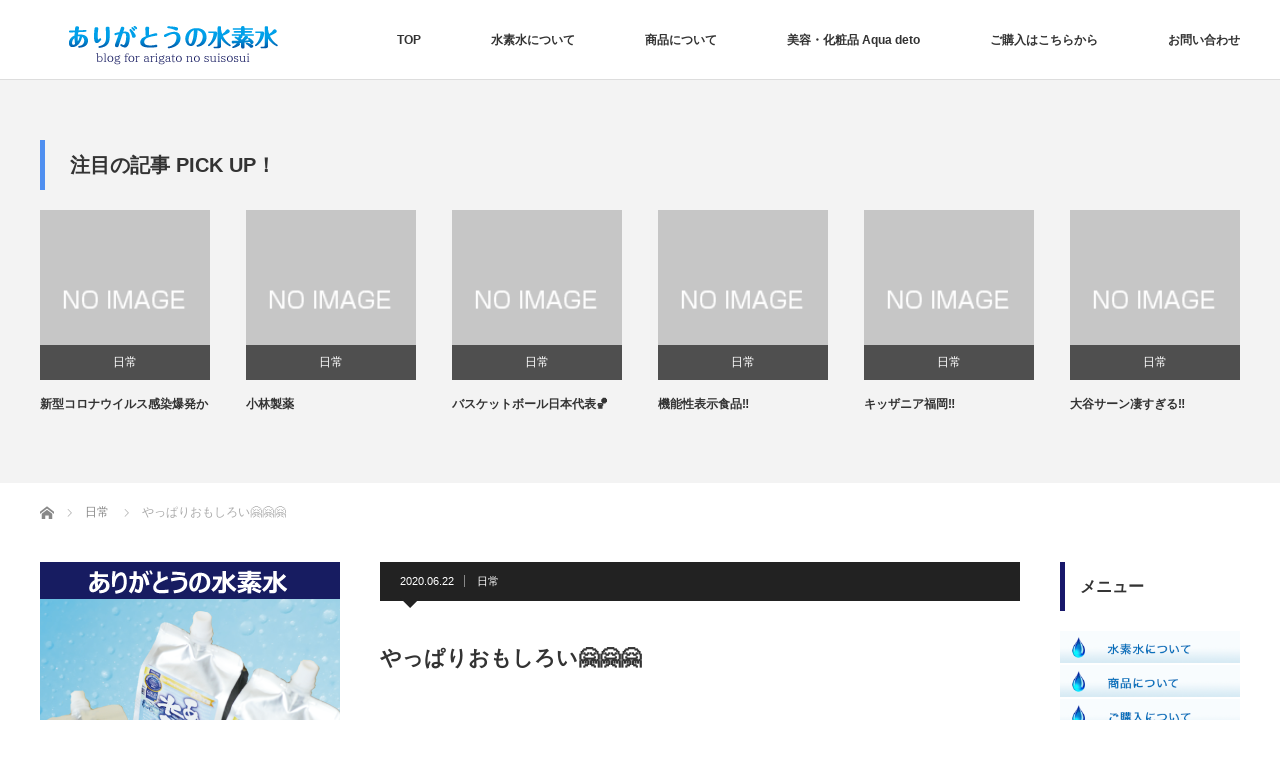

--- FILE ---
content_type: text/html; charset=UTF-8
request_url: https://arigatounosuisosui-600mv.com/%E3%82%84%E3%81%A3%E3%81%B1%E3%82%8A%E3%81%8A%E3%82%82%E3%81%97%E3%82%8D%E3%81%84/
body_size: 62579
content:
<!DOCTYPE html>
<html class="pc" lang="ja"
	prefix="og: https://ogp.me/ns#" >
<head>
<meta charset="UTF-8">
<!--[if IE]><meta http-equiv="X-UA-Compatible" content="IE=edge"><![endif]-->
<meta name="viewport" content="width=device-width">

<meta name="description" content="プロ野球が開幕し3戦が終わりましたがやはりかなり楽しいですね&amp;#x2728;&amp;#x2728;&amp;#x2728;各チームが無観客の中でいろんな対策を考えてるので、新しい楽しみもありますし打球音、選手の声、ベンチの声、マットの音など新...">
<link rel="pingback" href="https://arigatounosuisosui-600mv.com/xmlrpc.php">

		<!-- All in One SEO 4.1.5.3 -->
		<title>やっぱりおもしろい🤗🤗🤗 | 水素水ブログ｜ありがとうの水素水</title>
		<meta name="description" content="プロ野球が開幕し3戦が終わりましたが やはりかなり楽しいですね✨✨✨ 各チームが無観客の中でいろんな対策を 考えてるので、新しい楽しみもありますし 打球音、選手の声、ベンチの声、 […]" />
		<meta name="robots" content="max-image-preview:large" />
		<link rel="canonical" href="https://arigatounosuisosui-600mv.com/%e3%82%84%e3%81%a3%e3%81%b1%e3%82%8a%e3%81%8a%e3%82%82%e3%81%97%e3%82%8d%e3%81%84/" />
		<meta property="og:locale" content="ja_JP" />
		<meta property="og:site_name" content="水素水ブログ｜ありがとうの水素水 | 水素水に関するブログサイト" />
		<meta property="og:type" content="article" />
		<meta property="og:title" content="やっぱりおもしろい🤗🤗🤗 | 水素水ブログ｜ありがとうの水素水" />
		<meta property="og:description" content="プロ野球が開幕し3戦が終わりましたが やはりかなり楽しいですね✨✨✨ 各チームが無観客の中でいろんな対策を 考えてるので、新しい楽しみもありますし 打球音、選手の声、ベンチの声、 […]" />
		<meta property="og:url" content="https://arigatounosuisosui-600mv.com/%e3%82%84%e3%81%a3%e3%81%b1%e3%82%8a%e3%81%8a%e3%82%82%e3%81%97%e3%82%8d%e3%81%84/" />
		<meta property="article:published_time" content="2020-06-22T05:20:10+00:00" />
		<meta property="article:modified_time" content="2020-06-22T05:20:13+00:00" />
		<meta name="twitter:card" content="summary" />
		<meta name="twitter:domain" content="arigatounosuisosui-600mv.com" />
		<meta name="twitter:title" content="やっぱりおもしろい🤗🤗🤗 | 水素水ブログ｜ありがとうの水素水" />
		<meta name="twitter:description" content="プロ野球が開幕し3戦が終わりましたが やはりかなり楽しいですね✨✨✨ 各チームが無観客の中でいろんな対策を 考えてるので、新しい楽しみもありますし 打球音、選手の声、ベンチの声、 […]" />
		<script type="application/ld+json" class="aioseo-schema">
			{"@context":"https:\/\/schema.org","@graph":[{"@type":"WebSite","@id":"https:\/\/arigatounosuisosui-600mv.com\/#website","url":"https:\/\/arigatounosuisosui-600mv.com\/","name":"\u6c34\u7d20\u6c34\u30d6\u30ed\u30b0\uff5c\u3042\u308a\u304c\u3068\u3046\u306e\u6c34\u7d20\u6c34","description":"\u6c34\u7d20\u6c34\u306b\u95a2\u3059\u308b\u30d6\u30ed\u30b0\u30b5\u30a4\u30c8","inLanguage":"ja","publisher":{"@id":"https:\/\/arigatounosuisosui-600mv.com\/#organization"}},{"@type":"Organization","@id":"https:\/\/arigatounosuisosui-600mv.com\/#organization","name":"\u6c34\u7d20\u6c34\u30d6\u30ed\u30b0\uff5c\u3042\u308a\u304c\u3068\u3046\u306e\u6c34\u7d20\u6c34","url":"https:\/\/arigatounosuisosui-600mv.com\/"},{"@type":"BreadcrumbList","@id":"https:\/\/arigatounosuisosui-600mv.com\/%e3%82%84%e3%81%a3%e3%81%b1%e3%82%8a%e3%81%8a%e3%82%82%e3%81%97%e3%82%8d%e3%81%84\/#breadcrumblist","itemListElement":[{"@type":"ListItem","@id":"https:\/\/arigatounosuisosui-600mv.com\/#listItem","position":1,"item":{"@type":"WebPage","@id":"https:\/\/arigatounosuisosui-600mv.com\/","name":"\u30db\u30fc\u30e0","description":"\u6c34\u7d20\u6c34\u306b\u95a2\u3059\u308b\u3053\u3068\u3084\u65e5\u5e38\u306b\u95a2\u3059\u308b\u30d6\u30ed\u30b0\u30b5\u30a4\u30c8\u3067\u3059\u3002","url":"https:\/\/arigatounosuisosui-600mv.com\/"},"nextItem":"https:\/\/arigatounosuisosui-600mv.com\/%e3%82%84%e3%81%a3%e3%81%b1%e3%82%8a%e3%81%8a%e3%82%82%e3%81%97%e3%82%8d%e3%81%84\/#listItem"},{"@type":"ListItem","@id":"https:\/\/arigatounosuisosui-600mv.com\/%e3%82%84%e3%81%a3%e3%81%b1%e3%82%8a%e3%81%8a%e3%82%82%e3%81%97%e3%82%8d%e3%81%84\/#listItem","position":2,"item":{"@type":"WebPage","@id":"https:\/\/arigatounosuisosui-600mv.com\/%e3%82%84%e3%81%a3%e3%81%b1%e3%82%8a%e3%81%8a%e3%82%82%e3%81%97%e3%82%8d%e3%81%84\/","name":"\u3084\u3063\u3071\u308a\u304a\u3082\u3057\u308d\u3044&#x1f917;&#x1f917;&#x1f917;","description":"\u30d7\u30ed\u91ce\u7403\u304c\u958b\u5e55\u30573\u6226\u304c\u7d42\u308f\u308a\u307e\u3057\u305f\u304c \u3084\u306f\u308a\u304b\u306a\u308a\u697d\u3057\u3044\u3067\u3059\u306d\u2728\u2728\u2728 \u5404\u30c1\u30fc\u30e0\u304c\u7121\u89b3\u5ba2\u306e\u4e2d\u3067\u3044\u308d\u3093\u306a\u5bfe\u7b56\u3092 \u8003\u3048\u3066\u308b\u306e\u3067\u3001\u65b0\u3057\u3044\u697d\u3057\u307f\u3082\u3042\u308a\u307e\u3059\u3057 \u6253\u7403\u97f3\u3001\u9078\u624b\u306e\u58f0\u3001\u30d9\u30f3\u30c1\u306e\u58f0\u3001 [\u2026]","url":"https:\/\/arigatounosuisosui-600mv.com\/%e3%82%84%e3%81%a3%e3%81%b1%e3%82%8a%e3%81%8a%e3%82%82%e3%81%97%e3%82%8d%e3%81%84\/"},"previousItem":"https:\/\/arigatounosuisosui-600mv.com\/#listItem"}]},{"@type":"Person","@id":"https:\/\/arigatounosuisosui-600mv.com\/author\/arigato\/#author","url":"https:\/\/arigatounosuisosui-600mv.com\/author\/arigato\/","name":"arigato","image":{"@type":"ImageObject","@id":"https:\/\/arigatounosuisosui-600mv.com\/%e3%82%84%e3%81%a3%e3%81%b1%e3%82%8a%e3%81%8a%e3%82%82%e3%81%97%e3%82%8d%e3%81%84\/#authorImage","url":"https:\/\/secure.gravatar.com\/avatar\/b5f7340e23c3c86834f14d36d3e1051f?s=96&d=mm&r=g","width":96,"height":96,"caption":"arigato"}},{"@type":"WebPage","@id":"https:\/\/arigatounosuisosui-600mv.com\/%e3%82%84%e3%81%a3%e3%81%b1%e3%82%8a%e3%81%8a%e3%82%82%e3%81%97%e3%82%8d%e3%81%84\/#webpage","url":"https:\/\/arigatounosuisosui-600mv.com\/%e3%82%84%e3%81%a3%e3%81%b1%e3%82%8a%e3%81%8a%e3%82%82%e3%81%97%e3%82%8d%e3%81%84\/","name":"\u3084\u3063\u3071\u308a\u304a\u3082\u3057\u308d\u3044\ud83e\udd17\ud83e\udd17\ud83e\udd17 | \u6c34\u7d20\u6c34\u30d6\u30ed\u30b0\uff5c\u3042\u308a\u304c\u3068\u3046\u306e\u6c34\u7d20\u6c34","description":"\u30d7\u30ed\u91ce\u7403\u304c\u958b\u5e55\u30573\u6226\u304c\u7d42\u308f\u308a\u307e\u3057\u305f\u304c \u3084\u306f\u308a\u304b\u306a\u308a\u697d\u3057\u3044\u3067\u3059\u306d\u2728\u2728\u2728 \u5404\u30c1\u30fc\u30e0\u304c\u7121\u89b3\u5ba2\u306e\u4e2d\u3067\u3044\u308d\u3093\u306a\u5bfe\u7b56\u3092 \u8003\u3048\u3066\u308b\u306e\u3067\u3001\u65b0\u3057\u3044\u697d\u3057\u307f\u3082\u3042\u308a\u307e\u3059\u3057 \u6253\u7403\u97f3\u3001\u9078\u624b\u306e\u58f0\u3001\u30d9\u30f3\u30c1\u306e\u58f0\u3001 [\u2026]","inLanguage":"ja","isPartOf":{"@id":"https:\/\/arigatounosuisosui-600mv.com\/#website"},"breadcrumb":{"@id":"https:\/\/arigatounosuisosui-600mv.com\/%e3%82%84%e3%81%a3%e3%81%b1%e3%82%8a%e3%81%8a%e3%82%82%e3%81%97%e3%82%8d%e3%81%84\/#breadcrumblist"},"author":"https:\/\/arigatounosuisosui-600mv.com\/author\/arigato\/#author","creator":"https:\/\/arigatounosuisosui-600mv.com\/author\/arigato\/#author","datePublished":"2020-06-22T05:20:10+09:00","dateModified":"2020-06-22T05:20:13+09:00"},{"@type":"Article","@id":"https:\/\/arigatounosuisosui-600mv.com\/%e3%82%84%e3%81%a3%e3%81%b1%e3%82%8a%e3%81%8a%e3%82%82%e3%81%97%e3%82%8d%e3%81%84\/#article","name":"\u3084\u3063\u3071\u308a\u304a\u3082\u3057\u308d\u3044\ud83e\udd17\ud83e\udd17\ud83e\udd17 | \u6c34\u7d20\u6c34\u30d6\u30ed\u30b0\uff5c\u3042\u308a\u304c\u3068\u3046\u306e\u6c34\u7d20\u6c34","description":"\u30d7\u30ed\u91ce\u7403\u304c\u958b\u5e55\u30573\u6226\u304c\u7d42\u308f\u308a\u307e\u3057\u305f\u304c \u3084\u306f\u308a\u304b\u306a\u308a\u697d\u3057\u3044\u3067\u3059\u306d\u2728\u2728\u2728 \u5404\u30c1\u30fc\u30e0\u304c\u7121\u89b3\u5ba2\u306e\u4e2d\u3067\u3044\u308d\u3093\u306a\u5bfe\u7b56\u3092 \u8003\u3048\u3066\u308b\u306e\u3067\u3001\u65b0\u3057\u3044\u697d\u3057\u307f\u3082\u3042\u308a\u307e\u3059\u3057 \u6253\u7403\u97f3\u3001\u9078\u624b\u306e\u58f0\u3001\u30d9\u30f3\u30c1\u306e\u58f0\u3001 [\u2026]","inLanguage":"ja","headline":"\u3084\u3063\u3071\u308a\u304a\u3082\u3057\u308d\u3044&#x1f917;&#x1f917;&#x1f917;","author":{"@id":"https:\/\/arigatounosuisosui-600mv.com\/author\/arigato\/#author"},"publisher":{"@id":"https:\/\/arigatounosuisosui-600mv.com\/#organization"},"datePublished":"2020-06-22T05:20:10+09:00","dateModified":"2020-06-22T05:20:13+09:00","articleSection":"\u65e5\u5e38, arigato","mainEntityOfPage":{"@id":"https:\/\/arigatounosuisosui-600mv.com\/%e3%82%84%e3%81%a3%e3%81%b1%e3%82%8a%e3%81%8a%e3%82%82%e3%81%97%e3%82%8d%e3%81%84\/#webpage"},"isPartOf":{"@id":"https:\/\/arigatounosuisosui-600mv.com\/%e3%82%84%e3%81%a3%e3%81%b1%e3%82%8a%e3%81%8a%e3%82%82%e3%81%97%e3%82%8d%e3%81%84\/#webpage"}}]}
		</script>
		<!-- All in One SEO -->

<link rel='dns-prefetch' href='//webfonts.xserver.jp' />
<link rel='dns-prefetch' href='//s.w.org' />
<link rel="alternate" type="application/rss+xml" title="水素水ブログ｜ありがとうの水素水 &raquo; フィード" href="https://arigatounosuisosui-600mv.com/feed/" />
<link rel="alternate" type="application/rss+xml" title="水素水ブログ｜ありがとうの水素水 &raquo; コメントフィード" href="https://arigatounosuisosui-600mv.com/comments/feed/" />
<link rel='stylesheet' id='style-css'  href='https://arigatounosuisosui-600mv.com/wp-content/themes/izm_tcd034/style.css?ver=3.1.10' type='text/css' media='screen' />
<link rel='stylesheet' id='wp-block-library-css'  href='https://arigatounosuisosui-600mv.com/wp-includes/css/dist/block-library/style.min.css?ver=5.8.12' type='text/css' media='all' />
<link rel='stylesheet' id='whats-new-style-css'  href='https://arigatounosuisosui-600mv.com/wp-content/plugins/whats-new-genarator/whats-new.css?ver=2.0.2' type='text/css' media='all' />
<script type='text/javascript' src='https://arigatounosuisosui-600mv.com/wp-includes/js/jquery/jquery.min.js?ver=3.6.0' id='jquery-core-js'></script>
<script type='text/javascript' src='https://arigatounosuisosui-600mv.com/wp-includes/js/jquery/jquery-migrate.min.js?ver=3.3.2' id='jquery-migrate-js'></script>
<script type='text/javascript' src='//webfonts.xserver.jp/js/xserver.js?ver=1.2.4' id='typesquare_std-js'></script>
<link rel="https://api.w.org/" href="https://arigatounosuisosui-600mv.com/wp-json/" /><link rel="alternate" type="application/json" href="https://arigatounosuisosui-600mv.com/wp-json/wp/v2/posts/2647" /><link rel='shortlink' href='https://arigatounosuisosui-600mv.com/?p=2647' />
<link rel="alternate" type="application/json+oembed" href="https://arigatounosuisosui-600mv.com/wp-json/oembed/1.0/embed?url=https%3A%2F%2Farigatounosuisosui-600mv.com%2F%25e3%2582%2584%25e3%2581%25a3%25e3%2581%25b1%25e3%2582%258a%25e3%2581%258a%25e3%2582%2582%25e3%2581%2597%25e3%2582%258d%25e3%2581%2584%2F" />
<link rel="alternate" type="text/xml+oembed" href="https://arigatounosuisosui-600mv.com/wp-json/oembed/1.0/embed?url=https%3A%2F%2Farigatounosuisosui-600mv.com%2F%25e3%2582%2584%25e3%2581%25a3%25e3%2581%25b1%25e3%2582%258a%25e3%2581%258a%25e3%2582%2582%25e3%2581%2597%25e3%2582%258d%25e3%2581%2584%2F&#038;format=xml" />

<script src="https://arigatounosuisosui-600mv.com/wp-content/themes/izm_tcd034/js/jquery.easing.js?ver=3.1.10"></script>
<script src="https://arigatounosuisosui-600mv.com/wp-content/themes/izm_tcd034/js/jscript.js?ver=3.1.10"></script>
<script src="https://arigatounosuisosui-600mv.com/wp-content/themes/izm_tcd034/js/comment.js?ver=3.1.10"></script>
<script src="https://arigatounosuisosui-600mv.com/wp-content/themes/izm_tcd034/js/header_fix.js?ver=3.1.10"></script>

<link rel="stylesheet" media="screen and (max-width:770px)" href="https://arigatounosuisosui-600mv.com/wp-content/themes/izm_tcd034/responsive.css?ver=3.1.10">
<link rel="stylesheet" media="screen and (max-width:770px)" href="https://arigatounosuisosui-600mv.com/wp-content/themes/izm_tcd034/footer-bar/footer-bar.css?ver=3.1.10">

<link rel="stylesheet" href="https://arigatounosuisosui-600mv.com/wp-content/themes/izm_tcd034/japanese.css?ver=3.1.10">

<!--[if lt IE 9]>
<script src="https://arigatounosuisosui-600mv.com/wp-content/themes/izm_tcd034/js/html5.js?ver=3.1.10"></script>
<![endif]-->

<link rel="stylesheet" href="https://arigatounosuisosui-600mv.com/wp-content/themes/izm_tcd034/js/slick.css?ver=3.1.10" type="text/css" />
<script src="https://arigatounosuisosui-600mv.com/wp-content/themes/izm_tcd034/js/slick.min.js?ver=3.1.10"></script>
<script type="text/javascript">
jQuery(document).ready(function($){
  $('.recommend_slider').slick({
    variableWidth: true,
    dots: false,
    slidesToShow: 6,
    slidesToScroll: 1,
    autoplay: true,
    easing: 'easeOutExpo',
    speed: 1000,
    autoplaySpeed: 7000,
    responsive: [
      {
        breakpoint: 770,
        settings: { variableWidth: false, slidesToShow: 3, arrows: false }
      }
    ]  });
});
</script>

<style type="text/css">

#logo { top:25px; left:28px; }

a:hover, .pc #global_menu li a:hover, .pc #global_menu > ul > li.active > a, .post_list li.type1 .meta li a:hover, .post_list li.type2 .meta li a:hover, #footer_menu li a:hover, #home_slider .info_inner .title_link:hover, #post_meta_top a:hover, #bread_crumb li a:hover, #comment_header ul li a:hover, #bread_crumb li.home a:hover:before
 { color:#6BB8E4; }

.pc #global_menu ul ul a, #return_top a:hover, .next_page_link a:hover, .recommend_slider .slick-prev:hover, .recommend_slider .slick-next:hover, .post_list li.type1 .title a:hover, .recommend_slider .category a:hover, .page_navi a:hover, #index_post_list_tab li a:hover,
  #wp-calendar td a:hover, #wp-calendar #prev a:hover, #wp-calendar #next a:hover, .widget_search #search-btn input:hover, .widget_search #searchsubmit:hover, .side_widget.google_search #searchsubmit:hover, .collapse_category_list li a:hover,
   #submit_comment:hover, #post_pagination a:hover, #post_pagination p, a.menu_button:hover, .author_info_link:hover, .author_profile .author_social_link li.author_link a:hover
    { background-color:#6BB8E4; }

.mobile #global_menu li a:hover { background-color:#6BB8E4 !important; }
#comment_textarea textarea:focus, #guest_info input:focus
 { border-color:#6BB8E4; }

.pc #global_menu li a:hover { border-color:#6BB8E4; }
.pc #global_menu > ul > li.active > a { border-color:#6BB8E4; }

.pc #global_menu ul ul a:hover
 { background-color:#457694; }

.recommend_slider_wrap h3
 { border-color:#4F8FF0; }

.popular_post_list .rank
 { background-color:#FECBD2; }

.popular_post_list .rank1 .rank, .popular_post_list .rank2 .rank, .popular_post_list .rank3 .rank
 { background-color:#1C77FF; }

.popular_post_list .rank:before
{ border-color:#FECBD2 transparent transparent transparent; }

.popular_post_list .rank1 .rank:before, .popular_post_list .rank2 .rank:before, .popular_post_list .rank3 .rank:before
{ border-color:#1C77FF transparent transparent transparent; }

#post_title { font-size:21px; }
.post_content { font-size:14px; }
.home #index_post_list1 .post_list li.type1 .title, .home #index_post_list1 .post_list li.type2 .title { font-size:14px; }
.home #index_post_list2 .post_list li.type1 .title, .home #index_post_list2 .post_list li.type2 .title { font-size:14px; }
.home #index_post_list3 .post_list li.type1 .title, .home #index_post_list3 .post_list li.type2 .title { font-size:14px; }
.home #index_post_list4 .post_list li.type1 .title, .home #index_post_list4 .post_list li.type2 .title { font-size:14px; }
.archive .post_list li.type1 .title, .archive .post_list li.type2 .title { font-size:14px; }



#site_loader_spinner { border:4px solid rgba(107,184,228,0.2); border-top-color:#6BB8E4; }


#text-2 .side_headline { border-color:#18186B; }
#text-3 .side_headline { border-color:#18186B; }
#text-4 .side_headline { border-color:#18186B; }
#text-5 .side_headline { border-color:#18186B; }


</style>


<style type="text/css"></style><link rel="icon" href="https://arigatounosuisosui-600mv.com/wp-content/uploads/2015/12/cropped-icon-32x32.png" sizes="32x32" />
<link rel="icon" href="https://arigatounosuisosui-600mv.com/wp-content/uploads/2015/12/cropped-icon-192x192.png" sizes="192x192" />
<link rel="apple-touch-icon" href="https://arigatounosuisosui-600mv.com/wp-content/uploads/2015/12/cropped-icon-180x180.png" />
<meta name="msapplication-TileImage" content="https://arigatounosuisosui-600mv.com/wp-content/uploads/2015/12/cropped-icon-270x270.png" />
</head>
<body class="post-template-default single single-post postid-2647 single-format-standard single_layout layout3">

<div id="site_loader_overlay">
 <div id="site_loader_spinner"></div>
</div>
<div id="site_wrap">

 <div id="header">
  <div id="header_inner">

   <!-- logo -->
   <div id='logo_image'>
<h1 id="logo"><a href=" https://arigatounosuisosui-600mv.com/" title="水素水ブログ｜ありがとうの水素水" data-label="水素水ブログ｜ありがとうの水素水"><img src="https://arigatounosuisosui-600mv.com/wp-content/uploads/tcd-w/logo.png?1769437591" alt="水素水ブログ｜ありがとうの水素水" title="水素水ブログ｜ありがとうの水素水" /></a></h1>
</div>
   <!-- global menu -->
      <a href="#" class="menu_button"></a>
   <div id="global_menu" class="clearfix">
    <ul id="menu-%e3%83%a1%e3%83%8b%e3%83%a5%e3%83%bc-1" class="menu"><li id="menu-item-1608" class="menu-item menu-item-type-custom menu-item-object-custom menu-item-1608"><a href="/">TOP</a></li>
<li id="menu-item-120" class="menu-item menu-item-type-post_type menu-item-object-page menu-item-120"><a href="https://arigatounosuisosui-600mv.com/about-suisosui/">水素水について</a></li>
<li id="menu-item-145" class="menu-item menu-item-type-post_type menu-item-object-page menu-item-145"><a href="https://arigatounosuisosui-600mv.com/about-product/">商品について</a></li>
<li id="menu-item-244" class="menu-item menu-item-type-post_type menu-item-object-page menu-item-244"><a href="https://arigatounosuisosui-600mv.com/aqua-deto/">美容・化粧品 Aqua deto</a></li>
<li id="menu-item-1601" class="menu-item menu-item-type-custom menu-item-object-custom menu-item-1601"><a href="https://suisosui-600mv.com/aquadeto">ご購入はこちらから</a></li>
<li id="menu-item-1966" class="menu-item menu-item-type-custom menu-item-object-custom menu-item-1966"><a href="https://suisosui-600mv.com/">お問い合わせ</a></li>
</ul>   </div>
   
  </div><!-- END #header_inner -->
 </div><!-- END #header -->

 <!-- slider -->
 

<div class="recommend_slider_area" id="pickup_slider_area">
 <div class="recommend_slider_wrap" id="pickup_slider_wrap">
  <h3 class="active">注目の記事 PICK UP！</h3>
  <div class="recommend_slider" id="pickup_slider">
      <div class="item">
    <a class="image" href="https://arigatounosuisosui-600mv.com/%e6%96%b0%e5%9e%8b%e3%82%b3%e3%83%ad%e3%83%8a%e3%82%a6%e3%82%a4%e3%83%ab%e3%82%b9%e6%84%9f%e6%9f%93%e7%88%86%e7%99%ba%e3%81%8b/"><img src="https://arigatounosuisosui-600mv.com/wp-content/themes/izm_tcd034/img/common/no_image1.gif" alt="" title="" /></a>
    <p class="category"><a href="https://arigatounosuisosui-600mv.com/category/%e6%97%a5%e5%b8%b8/" rel="category tag">日常</a></p>
    <a class="title" href="https://arigatounosuisosui-600mv.com/%e6%96%b0%e5%9e%8b%e3%82%b3%e3%83%ad%e3%83%8a%e3%82%a6%e3%82%a4%e3%83%ab%e3%82%b9%e6%84%9f%e6%9f%93%e7%88%86%e7%99%ba%e3%81%8b/">新型コロナウイルス感染爆発か</a>
   </div>
      <div class="item">
    <a class="image" href="https://arigatounosuisosui-600mv.com/%e5%b0%8f%e6%9e%97%e8%a3%bd%e8%96%ac/"><img src="https://arigatounosuisosui-600mv.com/wp-content/themes/izm_tcd034/img/common/no_image1.gif" alt="" title="" /></a>
    <p class="category"><a href="https://arigatounosuisosui-600mv.com/category/%e6%97%a5%e5%b8%b8/" rel="category tag">日常</a></p>
    <a class="title" href="https://arigatounosuisosui-600mv.com/%e5%b0%8f%e6%9e%97%e8%a3%bd%e8%96%ac/">小林製薬</a>
   </div>
      <div class="item">
    <a class="image" href="https://arigatounosuisosui-600mv.com/%e3%83%90%e3%82%b9%e3%82%b1%e3%83%83%e3%83%88%e3%83%9c%e3%83%bc%e3%83%ab%e6%97%a5%e6%9c%ac%e4%bb%a3%e8%a1%a8%f0%9f%8f%80/"><img src="https://arigatounosuisosui-600mv.com/wp-content/themes/izm_tcd034/img/common/no_image1.gif" alt="" title="" /></a>
    <p class="category"><a href="https://arigatounosuisosui-600mv.com/category/%e6%97%a5%e5%b8%b8/" rel="category tag">日常</a></p>
    <a class="title" href="https://arigatounosuisosui-600mv.com/%e3%83%90%e3%82%b9%e3%82%b1%e3%83%83%e3%83%88%e3%83%9c%e3%83%bc%e3%83%ab%e6%97%a5%e6%9c%ac%e4%bb%a3%e8%a1%a8%f0%9f%8f%80/">バスケットボール日本代表&#x1f3c0;</a>
   </div>
      <div class="item">
    <a class="image" href="https://arigatounosuisosui-600mv.com/%e6%a9%9f%e8%83%bd%e6%80%a7%e8%a1%a8%e7%a4%ba%e9%a3%9f%e5%93%81%e2%80%bc%ef%b8%8f/"><img src="https://arigatounosuisosui-600mv.com/wp-content/themes/izm_tcd034/img/common/no_image1.gif" alt="" title="" /></a>
    <p class="category"><a href="https://arigatounosuisosui-600mv.com/category/%e6%97%a5%e5%b8%b8/" rel="category tag">日常</a></p>
    <a class="title" href="https://arigatounosuisosui-600mv.com/%e6%a9%9f%e8%83%bd%e6%80%a7%e8%a1%a8%e7%a4%ba%e9%a3%9f%e5%93%81%e2%80%bc%ef%b8%8f/">機能性表示食品&#x203c;&#xfe0f;</a>
   </div>
      <div class="item">
    <a class="image" href="https://arigatounosuisosui-600mv.com/%e3%82%ad%e3%83%83%e3%82%b6%e3%83%8b%e3%82%a2%e7%a6%8f%e5%b2%a1%e2%80%bc%ef%b8%8f/"><img src="https://arigatounosuisosui-600mv.com/wp-content/themes/izm_tcd034/img/common/no_image1.gif" alt="" title="" /></a>
    <p class="category"><a href="https://arigatounosuisosui-600mv.com/category/%e6%97%a5%e5%b8%b8/" rel="category tag">日常</a></p>
    <a class="title" href="https://arigatounosuisosui-600mv.com/%e3%82%ad%e3%83%83%e3%82%b6%e3%83%8b%e3%82%a2%e7%a6%8f%e5%b2%a1%e2%80%bc%ef%b8%8f/">キッザニア福岡&#x203c;&#xfe0f;</a>
   </div>
      <div class="item">
    <a class="image" href="https://arigatounosuisosui-600mv.com/%e5%a4%a7%e8%b0%b7%e3%82%b5%e3%83%bc%e3%83%b3%e5%87%84%e3%81%99%e3%81%8e%e3%82%8b%e2%80%bc%ef%b8%8f/"><img src="https://arigatounosuisosui-600mv.com/wp-content/themes/izm_tcd034/img/common/no_image1.gif" alt="" title="" /></a>
    <p class="category"><a href="https://arigatounosuisosui-600mv.com/category/%e6%97%a5%e5%b8%b8/" rel="category tag">日常</a></p>
    <a class="title" href="https://arigatounosuisosui-600mv.com/%e5%a4%a7%e8%b0%b7%e3%82%b5%e3%83%bc%e3%83%b3%e5%87%84%e3%81%99%e3%81%8e%e3%82%8b%e2%80%bc%ef%b8%8f/">大谷サーン凄すぎる&#x203c;&#xfe0f;</a>
   </div>
      <div class="item">
    <a class="image" href="https://arigatounosuisosui-600mv.com/%e6%98%a5%e7%af%80%e2%9c%a8%e2%9c%a8%e2%9c%a8%e2%9c%a8/"><img src="https://arigatounosuisosui-600mv.com/wp-content/themes/izm_tcd034/img/common/no_image1.gif" alt="" title="" /></a>
    <p class="category"><a href="https://arigatounosuisosui-600mv.com/category/%e6%97%a5%e5%b8%b8/" rel="category tag">日常</a></p>
    <a class="title" href="https://arigatounosuisosui-600mv.com/%e6%98%a5%e7%af%80%e2%9c%a8%e2%9c%a8%e2%9c%a8%e2%9c%a8/">春節&#x2728;&#x2728;&#x2728;&#x2728;</a>
   </div>
      <div class="item">
    <a class="image" href="https://arigatounosuisosui-600mv.com/%e3%82%a2%e3%83%ab%e3%82%bc%e3%83%b3%e3%83%81%e3%83%b3%f0%9f%87%a6%f0%9f%87%b7%e5%84%aa%e5%8b%9d%e2%80%bc%ef%b8%8f/"><img src="https://arigatounosuisosui-600mv.com/wp-content/themes/izm_tcd034/img/common/no_image1.gif" alt="" title="" /></a>
    <p class="category"><a href="https://arigatounosuisosui-600mv.com/category/%e6%97%a5%e5%b8%b8/" rel="category tag">日常</a></p>
    <a class="title" href="https://arigatounosuisosui-600mv.com/%e3%82%a2%e3%83%ab%e3%82%bc%e3%83%b3%e3%83%81%e3%83%b3%f0%9f%87%a6%f0%9f%87%b7%e5%84%aa%e5%8b%9d%e2%80%bc%ef%b8%8f/">アルゼンチン&#x1f1e6;&#x1f1f7;優勝&#x203c;&#xfe0f;</a>
   </div>
      <div class="item">
    <a class="image" href="https://arigatounosuisosui-600mv.com/%e3%81%84%e3%82%88%e3%81%84%e3%82%88%e3%83%99%e3%82%b9%e3%83%884%e2%9c%a8%e2%9c%a8%e2%9c%a8/"><img src="https://arigatounosuisosui-600mv.com/wp-content/themes/izm_tcd034/img/common/no_image1.gif" alt="" title="" /></a>
    <p class="category"><a href="https://arigatounosuisosui-600mv.com/category/%e6%97%a5%e5%b8%b8/" rel="category tag">日常</a></p>
    <a class="title" href="https://arigatounosuisosui-600mv.com/%e3%81%84%e3%82%88%e3%81%84%e3%82%88%e3%83%99%e3%82%b9%e3%83%884%e2%9c%a8%e2%9c%a8%e2%9c%a8/">いよいよベスト4&#x2728;&#x2728;&#x2728;</a>
   </div>
      <div class="item">
    <a class="image" href="https://arigatounosuisosui-600mv.com/%e6%9e%9c%e6%b1%81100%e2%80%bc%ef%b8%8f/"><img src="https://arigatounosuisosui-600mv.com/wp-content/themes/izm_tcd034/img/common/no_image1.gif" alt="" title="" /></a>
    <p class="category"><a href="https://arigatounosuisosui-600mv.com/category/%e6%97%a5%e5%b8%b8/" rel="category tag">日常</a></p>
    <a class="title" href="https://arigatounosuisosui-600mv.com/%e6%9e%9c%e6%b1%81100%e2%80%bc%ef%b8%8f/">果汁100%&#x203c;&#xfe0f;</a>
   </div>
      <div class="item">
    <a class="image" href="https://arigatounosuisosui-600mv.com/%e7%ac%ac104%e5%9b%9e%e5%85%a8%e5%9b%bd%e9%ab%98%e6%a0%a1%e9%87%8e%e7%90%83%e9%81%b8%e6%89%8b%e6%a8%a9%e5%a4%a7%e4%bc%9a%e2%80%bc%ef%b8%8f/"><img src="https://arigatounosuisosui-600mv.com/wp-content/themes/izm_tcd034/img/common/no_image1.gif" alt="" title="" /></a>
    <p class="category"><a href="https://arigatounosuisosui-600mv.com/category/%e6%97%a5%e5%b8%b8/" rel="category tag">日常</a></p>
    <a class="title" href="https://arigatounosuisosui-600mv.com/%e7%ac%ac104%e5%9b%9e%e5%85%a8%e5%9b%bd%e9%ab%98%e6%a0%a1%e9%87%8e%e7%90%83%e9%81%b8%e6%89%8b%e6%a8%a9%e5%a4%a7%e4%bc%9a%e2%80%bc%ef%b8%8f/">第104回全国高校野球選手権大会&#x203c;&#xfe0f;</a>
   </div>
      <div class="item">
    <a class="image" href="https://arigatounosuisosui-600mv.com/%e7%8c%9b%e6%9a%91%e6%97%a5%f0%9f%92%a6%f0%9f%92%a6%f0%9f%92%a6/"><img src="https://arigatounosuisosui-600mv.com/wp-content/themes/izm_tcd034/img/common/no_image1.gif" alt="" title="" /></a>
    <p class="category"><a href="https://arigatounosuisosui-600mv.com/category/%e6%97%a5%e5%b8%b8/" rel="category tag">日常</a></p>
    <a class="title" href="https://arigatounosuisosui-600mv.com/%e7%8c%9b%e6%9a%91%e6%97%a5%f0%9f%92%a6%f0%9f%92%a6%f0%9f%92%a6/">猛暑日&#x1f4a6;&#x1f4a6;&#x1f4a6;</a>
   </div>
      <div class="item">
    <a class="image" href="https://arigatounosuisosui-600mv.com/%e3%83%97%e3%83%ad%e9%87%8e%e7%90%83%e3%82%aa%e3%83%bc%e3%83%ab%e3%82%b9%e3%82%bf%e3%83%bc%e6%88%a6%e2%9a%be%ef%b8%8e/"><img src="https://arigatounosuisosui-600mv.com/wp-content/themes/izm_tcd034/img/common/no_image1.gif" alt="" title="" /></a>
    <p class="category"><a href="https://arigatounosuisosui-600mv.com/category/%e6%97%a5%e5%b8%b8/" rel="category tag">日常</a></p>
    <a class="title" href="https://arigatounosuisosui-600mv.com/%e3%83%97%e3%83%ad%e9%87%8e%e7%90%83%e3%82%aa%e3%83%bc%e3%83%ab%e3%82%b9%e3%82%bf%e3%83%bc%e6%88%a6%e2%9a%be%ef%b8%8e/">プロ野球オールスター戦&#x26be;︎</a>
   </div>
      <div class="item">
    <a class="image" href="https://arigatounosuisosui-600mv.com/%e7%ac%ac26%e5%9b%9e%e5%8f%82%e9%99%a2%e9%81%b8%e2%80%bc%ef%b8%8f/"><img src="https://arigatounosuisosui-600mv.com/wp-content/themes/izm_tcd034/img/common/no_image1.gif" alt="" title="" /></a>
    <p class="category"><a href="https://arigatounosuisosui-600mv.com/category/%e6%97%a5%e5%b8%b8/" rel="category tag">日常</a></p>
    <a class="title" href="https://arigatounosuisosui-600mv.com/%e7%ac%ac26%e5%9b%9e%e5%8f%82%e9%99%a2%e9%81%b8%e2%80%bc%ef%b8%8f/">第26回参院選&#x203c;&#xfe0f;</a>
   </div>
      <div class="item">
    <a class="image" href="https://arigatounosuisosui-600mv.com/%e7%86%b1%e4%b8%ad%e7%97%87%e2%80%bc%ef%b8%8f/"><img src="https://arigatounosuisosui-600mv.com/wp-content/themes/izm_tcd034/img/common/no_image1.gif" alt="" title="" /></a>
    <p class="category"><a href="https://arigatounosuisosui-600mv.com/category/%e6%97%a5%e5%b8%b8/" rel="category tag">日常</a></p>
    <a class="title" href="https://arigatounosuisosui-600mv.com/%e7%86%b1%e4%b8%ad%e7%97%87%e2%80%bc%ef%b8%8f/">熱中症&#x203c;&#xfe0f;</a>
   </div>
      <div class="item">
    <a class="image" href="https://arigatounosuisosui-600mv.com/%e7%88%b6%e3%81%ae%e6%97%a5/"><img src="https://arigatounosuisosui-600mv.com/wp-content/themes/izm_tcd034/img/common/no_image1.gif" alt="" title="" /></a>
    <p class="category"><a href="https://arigatounosuisosui-600mv.com/category/%e6%97%a5%e5%b8%b8/" rel="category tag">日常</a></p>
    <a class="title" href="https://arigatounosuisosui-600mv.com/%e7%88%b6%e3%81%ae%e6%97%a5/">父の日</a>
   </div>
      <div class="item">
    <a class="image" href="https://arigatounosuisosui-600mv.com/%e3%83%a4%e3%82%af%e3%83%ab%e3%83%881000/"><img src="https://arigatounosuisosui-600mv.com/wp-content/themes/izm_tcd034/img/common/no_image1.gif" alt="" title="" /></a>
    <p class="category"><a href="https://arigatounosuisosui-600mv.com/category/%e6%97%a5%e5%b8%b8/" rel="category tag">日常</a></p>
    <a class="title" href="https://arigatounosuisosui-600mv.com/%e3%83%a4%e3%82%af%e3%83%ab%e3%83%881000/">ヤクルト1000</a>
   </div>
      <div class="item">
    <a class="image" href="https://arigatounosuisosui-600mv.com/%e5%9b%bd%e6%b0%91%e7%9a%86%e6%ad%af%e7%a7%91%e6%a4%9c%e8%a8%ba%e2%80%bc%ef%b8%8f/"><img src="https://arigatounosuisosui-600mv.com/wp-content/themes/izm_tcd034/img/common/no_image1.gif" alt="" title="" /></a>
    <p class="category"><a href="https://arigatounosuisosui-600mv.com/category/%e6%97%a5%e5%b8%b8/" rel="category tag">日常</a></p>
    <a class="title" href="https://arigatounosuisosui-600mv.com/%e5%9b%bd%e6%b0%91%e7%9a%86%e6%ad%af%e7%a7%91%e6%a4%9c%e8%a8%ba%e2%80%bc%ef%b8%8f/">国民皆歯科検診&#x203c;&#xfe0f;</a>
   </div>
      <div class="item">
    <a class="image" href="https://arigatounosuisosui-600mv.com/%e3%82%b4%e3%83%bc%e3%83%ab%e3%83%87%e3%83%b3%e3%82%a6%e3%82%a4%e3%83%bc%e3%82%af%e2%9c%a8%e2%9c%a8%e2%9c%a8/"><img src="https://arigatounosuisosui-600mv.com/wp-content/themes/izm_tcd034/img/common/no_image1.gif" alt="" title="" /></a>
    <p class="category"><a href="https://arigatounosuisosui-600mv.com/category/%e6%97%a5%e5%b8%b8/" rel="category tag">日常</a></p>
    <a class="title" href="https://arigatounosuisosui-600mv.com/%e3%82%b4%e3%83%bc%e3%83%ab%e3%83%87%e3%83%b3%e3%82%a6%e3%82%a4%e3%83%bc%e3%82%af%e2%9c%a8%e2%9c%a8%e2%9c%a8/">ゴールデンウイーク&#x2728;&#x2728;&#x2728;</a>
   </div>
      <div class="item">
    <a class="image" href="https://arigatounosuisosui-600mv.com/%e4%bd%90%e3%80%85%e6%9c%a8%e6%9c%97%e5%b8%8c%e2%80%bc%ef%b8%8f/"><img src="https://arigatounosuisosui-600mv.com/wp-content/themes/izm_tcd034/img/common/no_image1.gif" alt="" title="" /></a>
    <p class="category"><a href="https://arigatounosuisosui-600mv.com/category/%e6%97%a5%e5%b8%b8/" rel="category tag">日常</a></p>
    <a class="title" href="https://arigatounosuisosui-600mv.com/%e4%bd%90%e3%80%85%e6%9c%a8%e6%9c%97%e5%b8%8c%e2%80%bc%ef%b8%8f/">佐々木朗希&#x203c;&#xfe0f;</a>
   </div>
      <div class="item">
    <a class="image" href="https://arigatounosuisosui-600mv.com/%e3%81%be%e3%81%9f%e3%81%be%e3%81%9f%e5%ae%8c%e5%85%a8%e8%a9%a6%e5%90%88%e2%81%89%ef%b8%8f/"><img src="https://arigatounosuisosui-600mv.com/wp-content/themes/izm_tcd034/img/common/no_image1.gif" alt="" title="" /></a>
    <p class="category"><a href="https://arigatounosuisosui-600mv.com/category/%e6%97%a5%e5%b8%b8/" rel="category tag">日常</a></p>
    <a class="title" href="https://arigatounosuisosui-600mv.com/%e3%81%be%e3%81%9f%e3%81%be%e3%81%9f%e5%ae%8c%e5%85%a8%e8%a9%a6%e5%90%88%e2%81%89%ef%b8%8f/">またまた完全試合&#x2049;&#xfe0f;</a>
   </div>
      <div class="item">
    <a class="image" href="https://arigatounosuisosui-600mv.com/%e5%ae%8c%e5%85%a8%e8%a9%a6%e5%90%88%e2%80%bc%ef%b8%8f/"><img src="https://arigatounosuisosui-600mv.com/wp-content/themes/izm_tcd034/img/common/no_image1.gif" alt="" title="" /></a>
    <p class="category"><a href="https://arigatounosuisosui-600mv.com/category/%e6%97%a5%e5%b8%b8/" rel="category tag">日常</a></p>
    <a class="title" href="https://arigatounosuisosui-600mv.com/%e5%ae%8c%e5%85%a8%e8%a9%a6%e5%90%88%e2%80%bc%ef%b8%8f/">完全試合&#x203c;&#xfe0f;</a>
   </div>
      <div class="item">
    <a class="image" href="https://arigatounosuisosui-600mv.com/%e3%83%9e%e3%82%b9%e3%82%bf%e3%83%bc%e3%82%ba%e2%80%bc%ef%b8%8f/"><img src="https://arigatounosuisosui-600mv.com/wp-content/themes/izm_tcd034/img/common/no_image1.gif" alt="" title="" /></a>
    <p class="category"><a href="https://arigatounosuisosui-600mv.com/category/%e6%97%a5%e5%b8%b8/" rel="category tag">日常</a></p>
    <a class="title" href="https://arigatounosuisosui-600mv.com/%e3%83%9e%e3%82%b9%e3%82%bf%e3%83%bc%e3%82%ba%e2%80%bc%ef%b8%8f/">マスターズ&#x203c;&#xfe0f;</a>
   </div>
      <div class="item">
    <a class="image" href="https://arigatounosuisosui-600mv.com/%e5%a4%a7%e9%98%aa%e6%a1%90%e8%94%ad%e9%ab%98%e6%a0%a1%e5%84%aa%e5%8b%9d%f0%9f%8f%85/"><img src="https://arigatounosuisosui-600mv.com/wp-content/themes/izm_tcd034/img/common/no_image1.gif" alt="" title="" /></a>
    <p class="category"><a href="https://arigatounosuisosui-600mv.com/category/%e6%97%a5%e5%b8%b8/" rel="category tag">日常</a></p>
    <a class="title" href="https://arigatounosuisosui-600mv.com/%e5%a4%a7%e9%98%aa%e6%a1%90%e8%94%ad%e9%ab%98%e6%a0%a1%e5%84%aa%e5%8b%9d%f0%9f%8f%85/">大阪桐蔭高校優勝&#x1f3c5;</a>
   </div>
      <div class="item">
    <a class="image" href="https://arigatounosuisosui-600mv.com/%e3%82%b5%e3%83%83%e3%82%ab%e3%83%bcw%e6%9d%af%e6%9c%ac%e6%88%a6%e5%87%ba%e5%a0%b4%e6%b1%ba%e5%ae%9a%e2%81%89%ef%b8%8f/"><img src="https://arigatounosuisosui-600mv.com/wp-content/themes/izm_tcd034/img/common/no_image1.gif" alt="" title="" /></a>
    <p class="category"><a href="https://arigatounosuisosui-600mv.com/category/%e6%97%a5%e5%b8%b8/" rel="category tag">日常</a></p>
    <a class="title" href="https://arigatounosuisosui-600mv.com/%e3%82%b5%e3%83%83%e3%82%ab%e3%83%bcw%e6%9d%af%e6%9c%ac%e6%88%a6%e5%87%ba%e5%a0%b4%e6%b1%ba%e5%ae%9a%e2%81%89%ef%b8%8f/">サッカーW杯本戦出場決定&#x2049;&#xfe0f;</a>
   </div>
      <div class="item">
    <a class="image" href="https://arigatounosuisosui-600mv.com/%e6%98%a5%e3%81%ae%e9%81%b8%e6%8a%9c%e9%ab%98%e6%a0%a1%e9%87%8e%e7%90%83%e2%9a%be%ef%b8%8f/"><img src="https://arigatounosuisosui-600mv.com/wp-content/themes/izm_tcd034/img/common/no_image1.gif" alt="" title="" /></a>
    <p class="category"><a href="https://arigatounosuisosui-600mv.com/category/%e6%97%a5%e5%b8%b8/" rel="category tag">日常</a></p>
    <a class="title" href="https://arigatounosuisosui-600mv.com/%e6%98%a5%e3%81%ae%e9%81%b8%e6%8a%9c%e9%ab%98%e6%a0%a1%e9%87%8e%e7%90%83%e2%9a%be%ef%b8%8f/">春の選抜高校野球&#x26be;&#xfe0f;</a>
   </div>
      <div class="item">
    <a class="image" href="https://arigatounosuisosui-600mv.com/%e5%8c%97%e4%ba%ac%e3%83%91%e3%83%a9%e3%83%aa%e3%83%b3%e3%83%94%e3%83%83%e3%82%af%e9%96%89%e5%b9%95%e2%80%bc%ef%b8%8f/"><img src="https://arigatounosuisosui-600mv.com/wp-content/themes/izm_tcd034/img/common/no_image1.gif" alt="" title="" /></a>
    <p class="category"><a href="https://arigatounosuisosui-600mv.com/category/%e6%97%a5%e5%b8%b8/" rel="category tag">日常</a></p>
    <a class="title" href="https://arigatounosuisosui-600mv.com/%e5%8c%97%e4%ba%ac%e3%83%91%e3%83%a9%e3%83%aa%e3%83%b3%e3%83%94%e3%83%83%e3%82%af%e9%96%89%e5%b9%95%e2%80%bc%ef%b8%8f/">北京パラリンピック閉幕&#x203c;&#xfe0f;</a>
   </div>
      <div class="item">
    <a class="image" href="https://arigatounosuisosui-600mv.com/3-11/"><img src="https://arigatounosuisosui-600mv.com/wp-content/themes/izm_tcd034/img/common/no_image1.gif" alt="" title="" /></a>
    <p class="category"><a href="https://arigatounosuisosui-600mv.com/category/%e6%97%a5%e5%b8%b8/" rel="category tag">日常</a></p>
    <a class="title" href="https://arigatounosuisosui-600mv.com/3-11/">3.11</a>
   </div>
      <div class="item">
    <a class="image" href="https://arigatounosuisosui-600mv.com/%e8%8a%b1%e7%b2%89%e7%97%87%e2%80%bc%ef%b8%8f/"><img src="https://arigatounosuisosui-600mv.com/wp-content/themes/izm_tcd034/img/common/no_image1.gif" alt="" title="" /></a>
    <p class="category"><a href="https://arigatounosuisosui-600mv.com/category/%e6%97%a5%e5%b8%b8/" rel="category tag">日常</a></p>
    <a class="title" href="https://arigatounosuisosui-600mv.com/%e8%8a%b1%e7%b2%89%e7%97%87%e2%80%bc%ef%b8%8f/">花粉症&#x203c;&#xfe0f;</a>
   </div>
      <div class="item">
    <a class="image" href="https://arigatounosuisosui-600mv.com/%e5%8c%97%e4%ba%ac%e3%83%91%e3%83%a9%e3%83%aa%e3%83%b3%e3%83%94%e3%83%83%e3%82%af%e2%9c%a8/"><img src="https://arigatounosuisosui-600mv.com/wp-content/themes/izm_tcd034/img/common/no_image1.gif" alt="" title="" /></a>
    <p class="category"><a href="https://arigatounosuisosui-600mv.com/category/%e6%97%a5%e5%b8%b8/" rel="category tag">日常</a></p>
    <a class="title" href="https://arigatounosuisosui-600mv.com/%e5%8c%97%e4%ba%ac%e3%83%91%e3%83%a9%e3%83%aa%e3%83%b3%e3%83%94%e3%83%83%e3%82%af%e2%9c%a8/">北京パラリンピック&#x2728;</a>
   </div>
      <div class="item">
    <a class="image" href="https://arigatounosuisosui-600mv.com/j%e3%83%aa%e3%83%bc%e3%82%b0%e9%96%8b%e5%b9%95%e2%9a%bd%ef%b8%8f/"><img src="https://arigatounosuisosui-600mv.com/wp-content/themes/izm_tcd034/img/common/no_image1.gif" alt="" title="" /></a>
    <p class="category"><a href="https://arigatounosuisosui-600mv.com/category/%e6%97%a5%e5%b8%b8/" rel="category tag">日常</a></p>
    <a class="title" href="https://arigatounosuisosui-600mv.com/j%e3%83%aa%e3%83%bc%e3%82%b0%e9%96%8b%e5%b9%95%e2%9a%bd%ef%b8%8f/">Jリーグ開幕&#x26bd;&#xfe0f;</a>
   </div>
      <div class="item">
    <a class="image" href="https://arigatounosuisosui-600mv.com/%e3%83%89%e3%83%bc%e3%83%94%e3%83%b3%e3%82%b0%e2%80%bc%ef%b8%8f/"><img src="https://arigatounosuisosui-600mv.com/wp-content/themes/izm_tcd034/img/common/no_image1.gif" alt="" title="" /></a>
    <p class="category"><a href="https://arigatounosuisosui-600mv.com/category/%e6%97%a5%e5%b8%b8/" rel="category tag">日常</a></p>
    <a class="title" href="https://arigatounosuisosui-600mv.com/%e3%83%89%e3%83%bc%e3%83%94%e3%83%b3%e3%82%b0%e2%80%bc%ef%b8%8f/">ドーピング&#x203c;&#xfe0f;</a>
   </div>
      <div class="item">
    <a class="image" href="https://arigatounosuisosui-600mv.com/%e8%97%a4%e4%ba%95%e8%81%a1%e5%a4%aa5%e5%86%a0%e2%80%bc%ef%b8%8f/"><img src="https://arigatounosuisosui-600mv.com/wp-content/themes/izm_tcd034/img/common/no_image1.gif" alt="" title="" /></a>
    <p class="category"><a href="https://arigatounosuisosui-600mv.com/category/%e6%97%a5%e5%b8%b8/" rel="category tag">日常</a></p>
    <a class="title" href="https://arigatounosuisosui-600mv.com/%e8%97%a4%e4%ba%95%e8%81%a1%e5%a4%aa5%e5%86%a0%e2%80%bc%ef%b8%8f/">藤井聡太5冠&#x203c;&#xfe0f;</a>
   </div>
      <div class="item">
    <a class="image" href="https://arigatounosuisosui-600mv.com/%e5%b9%b3%e9%87%8e%e6%ad%a9%e5%a4%a2%e9%81%b8%e6%89%8b%e9%87%91%e3%83%a1%e3%83%80%e3%83%ab%f0%9f%a5%87/"><img src="https://arigatounosuisosui-600mv.com/wp-content/themes/izm_tcd034/img/common/no_image1.gif" alt="" title="" /></a>
    <p class="category"><a href="https://arigatounosuisosui-600mv.com/category/%e6%97%a5%e5%b8%b8/" rel="category tag">日常</a></p>
    <a class="title" href="https://arigatounosuisosui-600mv.com/%e5%b9%b3%e9%87%8e%e6%ad%a9%e5%a4%a2%e9%81%b8%e6%89%8b%e9%87%91%e3%83%a1%e3%83%80%e3%83%ab%f0%9f%a5%87/">平野歩夢選手金メダル&#x1f947;</a>
   </div>
      <div class="item">
    <a class="image" href="https://arigatounosuisosui-600mv.com/%e3%83%a1%e3%83%80%e3%83%ab%e3%83%a9%e3%83%83%e3%82%b7%e3%83%a5%e2%9c%a8%e2%9c%a8%e2%9c%a8/"><img src="https://arigatounosuisosui-600mv.com/wp-content/themes/izm_tcd034/img/common/no_image1.gif" alt="" title="" /></a>
    <p class="category"><a href="https://arigatounosuisosui-600mv.com/category/%e6%97%a5%e5%b8%b8/" rel="category tag">日常</a></p>
    <a class="title" href="https://arigatounosuisosui-600mv.com/%e3%83%a1%e3%83%80%e3%83%ab%e3%83%a9%e3%83%83%e3%82%b7%e3%83%a5%e2%9c%a8%e2%9c%a8%e2%9c%a8/">メダルラッシュ&#x2728;&#x2728;&#x2728;</a>
   </div>
      <div class="item">
    <a class="image" href="https://arigatounosuisosui-600mv.com/%e5%8c%97%e4%ba%ac%e4%ba%94%e8%bc%aa%e9%96%8b%e5%b9%95%e2%9c%a8%e2%9c%a8%e2%9c%a8/"><img src="https://arigatounosuisosui-600mv.com/wp-content/themes/izm_tcd034/img/common/no_image1.gif" alt="" title="" /></a>
    <p class="category"><a href="https://arigatounosuisosui-600mv.com/category/%e6%97%a5%e5%b8%b8/" rel="category tag">日常</a></p>
    <a class="title" href="https://arigatounosuisosui-600mv.com/%e5%8c%97%e4%ba%ac%e4%ba%94%e8%bc%aa%e9%96%8b%e5%b9%95%e2%9c%a8%e2%9c%a8%e2%9c%a8/">北京五輪開幕&#x2728;&#x2728;&#x2728;</a>
   </div>
      <div class="item">
    <a class="image" href="https://arigatounosuisosui-600mv.com/%e7%90%83%e6%98%a5%e5%88%b0%e6%9d%a5%e2%80%bc%ef%b8%8f/"><img src="https://arigatounosuisosui-600mv.com/wp-content/themes/izm_tcd034/img/common/no_image1.gif" alt="" title="" /></a>
    <p class="category"><a href="https://arigatounosuisosui-600mv.com/category/%e6%97%a5%e5%b8%b8/" rel="category tag">日常</a></p>
    <a class="title" href="https://arigatounosuisosui-600mv.com/%e7%90%83%e6%98%a5%e5%88%b0%e6%9d%a5%e2%80%bc%ef%b8%8f/">球春到来&#x203c;&#xfe0f;</a>
   </div>
      <div class="item">
    <a class="image" href="https://arigatounosuisosui-600mv.com/%e5%8c%97%e4%ba%ac%e4%ba%94%e8%bc%aa%e2%9c%a8%e2%9c%a8%e2%9c%a8/"><img src="https://arigatounosuisosui-600mv.com/wp-content/themes/izm_tcd034/img/common/no_image1.gif" alt="" title="" /></a>
    <p class="category"><a href="https://arigatounosuisosui-600mv.com/category/%e6%97%a5%e5%b8%b8/" rel="category tag">日常</a></p>
    <a class="title" href="https://arigatounosuisosui-600mv.com/%e5%8c%97%e4%ba%ac%e4%ba%94%e8%bc%aa%e2%9c%a8%e2%9c%a8%e2%9c%a8/">北京五輪&#x2728;&#x2728;&#x2728;</a>
   </div>
      <div class="item">
    <a class="image" href="https://arigatounosuisosui-600mv.com/%e3%81%82%e3%82%8c%e3%81%8b%e3%82%8927%e5%b9%b4%e3%80%82/"><img src="https://arigatounosuisosui-600mv.com/wp-content/themes/izm_tcd034/img/common/no_image1.gif" alt="" title="" /></a>
    <p class="category"><a href="https://arigatounosuisosui-600mv.com/category/%e6%97%a5%e5%b8%b8/" rel="category tag">日常</a></p>
    <a class="title" href="https://arigatounosuisosui-600mv.com/%e3%81%82%e3%82%8c%e3%81%8b%e3%82%8927%e5%b9%b4%e3%80%82/">あれから27年。</a>
   </div>
      <div class="item">
    <a class="image" href="https://arigatounosuisosui-600mv.com/%e3%82%aa%e3%83%9f%e3%82%af%e3%83%ad%e3%83%b3%e6%a0%aa%e2%80%bc%ef%b8%8f/"><img src="https://arigatounosuisosui-600mv.com/wp-content/themes/izm_tcd034/img/common/no_image1.gif" alt="" title="" /></a>
    <p class="category"><a href="https://arigatounosuisosui-600mv.com/category/%e6%97%a5%e5%b8%b8/" rel="category tag">日常</a></p>
    <a class="title" href="https://arigatounosuisosui-600mv.com/%e3%82%aa%e3%83%9f%e3%82%af%e3%83%ad%e3%83%b3%e6%a0%aa%e2%80%bc%ef%b8%8f/">オミクロン株&#x203c;&#xfe0f;</a>
   </div>
      <div class="item">
    <a class="image" href="https://arigatounosuisosui-600mv.com/%e8%ac%b9%e8%b3%80%e6%96%b0%e5%b9%b4%f0%9f%8c%85-2/"><img src="https://arigatounosuisosui-600mv.com/wp-content/themes/izm_tcd034/img/common/no_image1.gif" alt="" title="" /></a>
    <p class="category"><a href="https://arigatounosuisosui-600mv.com/category/%e6%97%a5%e5%b8%b8/" rel="category tag">日常</a></p>
    <a class="title" href="https://arigatounosuisosui-600mv.com/%e8%ac%b9%e8%b3%80%e6%96%b0%e5%b9%b4%f0%9f%8c%85-2/">謹賀新年&#x1f305;</a>
   </div>
      <div class="item">
    <a class="image" href="https://arigatounosuisosui-600mv.com/%e7%be%bd%e7%94%9f%e7%b5%90%e5%bc%a6%e5%8a%87%e5%a0%b4%e2%80%bc%ef%b8%8f/"><img src="https://arigatounosuisosui-600mv.com/wp-content/themes/izm_tcd034/img/common/no_image1.gif" alt="" title="" /></a>
    <p class="category"><a href="https://arigatounosuisosui-600mv.com/category/%e6%97%a5%e5%b8%b8/" rel="category tag">日常</a></p>
    <a class="title" href="https://arigatounosuisosui-600mv.com/%e7%be%bd%e7%94%9f%e7%b5%90%e5%bc%a6%e5%8a%87%e5%a0%b4%e2%80%bc%ef%b8%8f/">羽生結弦劇場&#x203c;&#xfe0f;</a>
   </div>
      <div class="item">
    <a class="image" href="https://arigatounosuisosui-600mv.com/%e5%bf%85%e3%81%9a%e5%8a%a9%e3%81%91%e3%81%a6%e3%81%8f%e3%82%8c%e3%82%8b%e4%ba%ba%e3%81%af%e3%81%84%e3%81%be%e3%81%99%e2%80%bc%ef%b8%8f/"><img src="https://arigatounosuisosui-600mv.com/wp-content/themes/izm_tcd034/img/common/no_image1.gif" alt="" title="" /></a>
    <p class="category"><a href="https://arigatounosuisosui-600mv.com/category/%e6%97%a5%e5%b8%b8/" rel="category tag">日常</a></p>
    <a class="title" href="https://arigatounosuisosui-600mv.com/%e5%bf%85%e3%81%9a%e5%8a%a9%e3%81%91%e3%81%a6%e3%81%8f%e3%82%8c%e3%82%8b%e4%ba%ba%e3%81%af%e3%81%84%e3%81%be%e3%81%99%e2%80%bc%ef%b8%8f/">必ず助けてくれる人はいます&#x203c;&#xfe0f;</a>
   </div>
      <div class="item">
    <a class="image" href="https://arigatounosuisosui-600mv.com/%e5%ae%87%e5%ae%99%e6%97%85%e8%a1%8c%e2%80%bc%ef%b8%8f/"><img src="https://arigatounosuisosui-600mv.com/wp-content/themes/izm_tcd034/img/common/no_image1.gif" alt="" title="" /></a>
    <p class="category"><a href="https://arigatounosuisosui-600mv.com/category/%e6%97%a5%e5%b8%b8/" rel="category tag">日常</a></p>
    <a class="title" href="https://arigatounosuisosui-600mv.com/%e5%ae%87%e5%ae%99%e6%97%85%e8%a1%8c%e2%80%bc%ef%b8%8f/">宇宙旅行&#x203c;&#xfe0f;</a>
   </div>
      <div class="item">
    <a class="image" href="https://arigatounosuisosui-600mv.com/%e6%9d%b1%e4%ba%ac%e3%83%a4%e3%82%af%e3%83%ab%e3%83%88%e3%82%b9%e3%83%af%e3%83%ad%e3%83%bc%e3%82%ba%e6%97%a5%e6%9c%ac%e4%b8%80%e2%80%bc%ef%b8%8f/"><img src="https://arigatounosuisosui-600mv.com/wp-content/themes/izm_tcd034/img/common/no_image1.gif" alt="" title="" /></a>
    <p class="category"><a href="https://arigatounosuisosui-600mv.com/category/%e6%97%a5%e5%b8%b8/" rel="category tag">日常</a></p>
    <a class="title" href="https://arigatounosuisosui-600mv.com/%e6%9d%b1%e4%ba%ac%e3%83%a4%e3%82%af%e3%83%ab%e3%83%88%e3%82%b9%e3%83%af%e3%83%ad%e3%83%bc%e3%82%ba%e6%97%a5%e6%9c%ac%e4%b8%80%e2%80%bc%ef%b8%8f/">東京ヤクルトスワローズ日本一&#x203c;&#xfe0f;</a>
   </div>
      <div class="item">
    <a class="image" href="https://arigatounosuisosui-600mv.com/%e5%a4%a7%e8%b0%b7%e7%bf%94%e5%b9%b3mvp%e2%80%bc%ef%b8%8f/"><img src="https://arigatounosuisosui-600mv.com/wp-content/themes/izm_tcd034/img/common/no_image1.gif" alt="" title="" /></a>
    <p class="category"><a href="https://arigatounosuisosui-600mv.com/category/%e6%97%a5%e5%b8%b8/" rel="category tag">日常</a></p>
    <a class="title" href="https://arigatounosuisosui-600mv.com/%e5%a4%a7%e8%b0%b7%e7%bf%94%e5%b9%b3mvp%e2%80%bc%ef%b8%8f/">大谷翔平MVP&#x203c;&#xfe0f;</a>
   </div>
      <div class="item">
    <a class="image" href="https://arigatounosuisosui-600mv.com/%e6%9c%80%e5%b9%b4%e5%b0%91%ef%bc%94%e5%86%a0%e2%80%bc%ef%b8%8f/"><img src="https://arigatounosuisosui-600mv.com/wp-content/themes/izm_tcd034/img/common/no_image1.gif" alt="" title="" /></a>
    <p class="category"><a href="https://arigatounosuisosui-600mv.com/category/%e6%97%a5%e5%b8%b8/" rel="category tag">日常</a></p>
    <a class="title" href="https://arigatounosuisosui-600mv.com/%e6%9c%80%e5%b9%b4%e5%b0%91%ef%bc%94%e5%86%a0%e2%80%bc%ef%b8%8f/">最年少４冠&#x203c;&#xfe0f;</a>
   </div>
      <div class="item">
    <a class="image" href="https://arigatounosuisosui-600mv.com/%e6%ad%af%e5%91%a8%e7%97%85%e3%83%aa%e3%82%b9%e3%82%af%e5%a2%97%e5%a4%a7%e2%80%bc%ef%b8%8f/"><img src="https://arigatounosuisosui-600mv.com/wp-content/themes/izm_tcd034/img/common/no_image1.gif" alt="" title="" /></a>
    <p class="category"><a href="https://arigatounosuisosui-600mv.com/category/%e6%97%a5%e5%b8%b8/" rel="category tag">日常</a></p>
    <a class="title" href="https://arigatounosuisosui-600mv.com/%e6%ad%af%e5%91%a8%e7%97%85%e3%83%aa%e3%82%b9%e3%82%af%e5%a2%97%e5%a4%a7%e2%80%bc%ef%b8%8f/">歯周病リスク増大&#x203c;&#xfe0f;</a>
   </div>
      <div class="item">
    <a class="image" href="https://arigatounosuisosui-600mv.com/%e8%a1%86%e8%ad%b0%e9%99%a2%e9%81%b8%e6%8c%992021/"><img src="https://arigatounosuisosui-600mv.com/wp-content/themes/izm_tcd034/img/common/no_image1.gif" alt="" title="" /></a>
    <p class="category"><a href="https://arigatounosuisosui-600mv.com/category/%e6%97%a5%e5%b8%b8/" rel="category tag">日常</a></p>
    <a class="title" href="https://arigatounosuisosui-600mv.com/%e8%a1%86%e8%ad%b0%e9%99%a2%e9%81%b8%e6%8c%992021/">衆議院選挙2021</a>
   </div>
      <div class="item">
    <a class="image" href="https://arigatounosuisosui-600mv.com/%e5%8f%b2%e4%b8%8a%e5%88%9d%e2%80%bc%ef%b8%8f/"><img src="https://arigatounosuisosui-600mv.com/wp-content/themes/izm_tcd034/img/common/no_image1.gif" alt="" title="" /></a>
    <p class="category"><a href="https://arigatounosuisosui-600mv.com/category/%e6%97%a5%e5%b8%b8/" rel="category tag">日常</a></p>
    <a class="title" href="https://arigatounosuisosui-600mv.com/%e5%8f%b2%e4%b8%8a%e5%88%9d%e2%80%bc%ef%b8%8f/">史上初&#x203c;&#xfe0f;</a>
   </div>
      <div class="item">
    <a class="image" href="https://arigatounosuisosui-600mv.com/%e3%83%89%e3%83%a9%e3%83%95%e3%83%88%e4%bc%9a%e8%ad%b0%e2%80%bc%ef%b8%8f/"><img src="https://arigatounosuisosui-600mv.com/wp-content/themes/izm_tcd034/img/common/no_image1.gif" alt="" title="" /></a>
    <p class="category"><a href="https://arigatounosuisosui-600mv.com/category/%e6%97%a5%e5%b8%b8/" rel="category tag">日常</a></p>
    <a class="title" href="https://arigatounosuisosui-600mv.com/%e3%83%89%e3%83%a9%e3%83%95%e3%83%88%e4%bc%9a%e8%ad%b0%e2%80%bc%ef%b8%8f/">ドラフト会議&#x203c;&#xfe0f;</a>
   </div>
      <div class="item">
    <a class="image" href="https://arigatounosuisosui-600mv.com/%e5%87%b1%e6%97%8b%e9%96%80%e8%b3%9e%e2%80%bc%ef%b8%8f/"><img src="https://arigatounosuisosui-600mv.com/wp-content/themes/izm_tcd034/img/common/no_image1.gif" alt="" title="" /></a>
    <p class="category"><a href="https://arigatounosuisosui-600mv.com/category/%e6%97%a5%e5%b8%b8/" rel="category tag">日常</a></p>
    <a class="title" href="https://arigatounosuisosui-600mv.com/%e5%87%b1%e6%97%8b%e9%96%80%e8%b3%9e%e2%80%bc%ef%b8%8f/">凱旋門賞&#x203c;&#xfe0f;</a>
   </div>
      <div class="item">
    <a class="image" href="https://arigatounosuisosui-600mv.com/%e5%8b%95%e7%89%a9%e6%84%9b%e8%ad%b7%e2%80%bc%ef%b8%8f/"><img src="https://arigatounosuisosui-600mv.com/wp-content/themes/izm_tcd034/img/common/no_image1.gif" alt="" title="" /></a>
    <p class="category"><a href="https://arigatounosuisosui-600mv.com/category/%e6%97%a5%e5%b8%b8/" rel="category tag">日常</a></p>
    <a class="title" href="https://arigatounosuisosui-600mv.com/%e5%8b%95%e7%89%a9%e6%84%9b%e8%ad%b7%e2%80%bc%ef%b8%8f/">動物愛護&#x203c;&#xfe0f;</a>
   </div>
      <div class="item">
    <a class="image" href="https://arigatounosuisosui-600mv.com/%e7%b7%8a%e6%80%a5%e4%ba%8b%e6%85%8b%e5%ae%a3%e8%a8%80%e2%80%bc%ef%b8%8f-3/"><img src="https://arigatounosuisosui-600mv.com/wp-content/themes/izm_tcd034/img/common/no_image1.gif" alt="" title="" /></a>
    <p class="category"><a href="https://arigatounosuisosui-600mv.com/category/%e6%97%a5%e5%b8%b8/" rel="category tag">日常</a></p>
    <a class="title" href="https://arigatounosuisosui-600mv.com/%e7%b7%8a%e6%80%a5%e4%ba%8b%e6%85%8b%e5%ae%a3%e8%a8%80%e2%80%bc%ef%b8%8f-3/">緊急事態宣言&#x203c;&#xfe0f;</a>
   </div>
      <div class="item">
    <a class="image" href="https://arigatounosuisosui-600mv.com/%e5%85%a8%e5%9b%bd%e9%ab%98%e6%a0%a1%e9%87%8e%e7%90%83%e5%a4%a7%e4%bc%9a%e2%80%bc%ef%b8%8f/"><img src="https://arigatounosuisosui-600mv.com/wp-content/themes/izm_tcd034/img/common/no_image1.gif" alt="" title="" /></a>
    <p class="category"><a href="https://arigatounosuisosui-600mv.com/category/%e6%97%a5%e5%b8%b8/" rel="category tag">日常</a></p>
    <a class="title" href="https://arigatounosuisosui-600mv.com/%e5%85%a8%e5%9b%bd%e9%ab%98%e6%a0%a1%e9%87%8e%e7%90%83%e5%a4%a7%e4%bc%9a%e2%80%bc%ef%b8%8f/">全国高校野球大会&#x203c;&#xfe0f;</a>
   </div>
      <div class="item">
    <a class="image" href="https://arigatounosuisosui-600mv.com/%e5%a4%a7%e9%9b%a8%e3%81%ab%e6%9c%80%e6%96%b0%e3%81%ae%e6%b3%a8%e6%84%8f%e3%82%92%e2%80%bc%ef%b8%8f/"><img src="https://arigatounosuisosui-600mv.com/wp-content/themes/izm_tcd034/img/common/no_image1.gif" alt="" title="" /></a>
    <p class="category"><a href="https://arigatounosuisosui-600mv.com/category/%e6%97%a5%e5%b8%b8/" rel="category tag">日常</a></p>
    <a class="title" href="https://arigatounosuisosui-600mv.com/%e5%a4%a7%e9%9b%a8%e3%81%ab%e6%9c%80%e6%96%b0%e3%81%ae%e6%b3%a8%e6%84%8f%e3%82%92%e2%80%bc%ef%b8%8f/">大雨に最新の注意を&#x203c;&#xfe0f;</a>
   </div>
      <div class="item">
    <a class="image" href="https://arigatounosuisosui-600mv.com/%e6%9d%b1%e4%ba%ac%e3%82%aa%e3%83%aa%e3%83%b3%e3%83%94%e3%83%83%e3%82%af2020%e9%96%89%e4%bc%9a%e5%bc%8f%e2%80%bc%ef%b8%8f/"><img src="https://arigatounosuisosui-600mv.com/wp-content/themes/izm_tcd034/img/common/no_image1.gif" alt="" title="" /></a>
    <p class="category"><a href="https://arigatounosuisosui-600mv.com/category/%e6%97%a5%e5%b8%b8/" rel="category tag">日常</a></p>
    <a class="title" href="https://arigatounosuisosui-600mv.com/%e6%9d%b1%e4%ba%ac%e3%82%aa%e3%83%aa%e3%83%b3%e3%83%94%e3%83%83%e3%82%af2020%e9%96%89%e4%bc%9a%e5%bc%8f%e2%80%bc%ef%b8%8f/">東京オリンピック2020閉会式&#x203c;&#xfe0f;</a>
   </div>
      <div class="item">
    <a class="image" href="https://arigatounosuisosui-600mv.com/%e6%9d%b1%e4%ba%ac%e3%82%aa%e3%83%aa%e3%83%b3%e3%83%94%e3%83%83%e3%82%af2020%e2%9c%a8%e2%9c%a8%e2%9c%a8/"><img src="https://arigatounosuisosui-600mv.com/wp-content/themes/izm_tcd034/img/common/no_image1.gif" alt="" title="" /></a>
    <p class="category"><a href="https://arigatounosuisosui-600mv.com/category/%e6%97%a5%e5%b8%b8/" rel="category tag">日常</a></p>
    <a class="title" href="https://arigatounosuisosui-600mv.com/%e6%9d%b1%e4%ba%ac%e3%82%aa%e3%83%aa%e3%83%b3%e3%83%94%e3%83%83%e3%82%af2020%e2%9c%a8%e2%9c%a8%e2%9c%a8/">東京オリンピック2020&#x2728;&#x2728;&#x2728;</a>
   </div>
      <div class="item">
    <a class="image" href="https://arigatounosuisosui-600mv.com/tokyo2020%e9%96%8b%e5%b9%95%e2%9c%a8%e2%9c%a8%e2%9c%a8/"><img src="https://arigatounosuisosui-600mv.com/wp-content/themes/izm_tcd034/img/common/no_image1.gif" alt="" title="" /></a>
    <p class="category"><a href="https://arigatounosuisosui-600mv.com/category/%e6%97%a5%e5%b8%b8/" rel="category tag">日常</a></p>
    <a class="title" href="https://arigatounosuisosui-600mv.com/tokyo2020%e9%96%8b%e5%b9%95%e2%9c%a8%e2%9c%a8%e2%9c%a8/">TOKYO2020開幕&#x2728;&#x2728;&#x2728;</a>
   </div>
      <div class="item">
    <a class="image" href="https://arigatounosuisosui-600mv.com/%e3%83%9b%e3%83%bc%e3%83%a0%e3%83%a9%e3%83%b3%e3%83%80%e3%83%bc%e3%83%93%e3%83%bc%e2%9a%be%ef%b8%8f/"><img src="https://arigatounosuisosui-600mv.com/wp-content/themes/izm_tcd034/img/common/no_image1.gif" alt="" title="" /></a>
    <p class="category"><a href="https://arigatounosuisosui-600mv.com/category/%e6%97%a5%e5%b8%b8/" rel="category tag">日常</a></p>
    <a class="title" href="https://arigatounosuisosui-600mv.com/%e3%83%9b%e3%83%bc%e3%83%a0%e3%83%a9%e3%83%b3%e3%83%80%e3%83%bc%e3%83%93%e3%83%bc%e2%9a%be%ef%b8%8f/">ホームランダービー&#x26be;&#xfe0f;</a>
   </div>
      <div class="item">
    <a class="image" href="https://arigatounosuisosui-600mv.com/%e3%82%bc%e3%83%ad%e3%83%aa%e3%82%b9%e3%82%af%e2%80%bc%ef%b8%8f/"><img src="https://arigatounosuisosui-600mv.com/wp-content/themes/izm_tcd034/img/common/no_image1.gif" alt="" title="" /></a>
    <p class="category"><a href="https://arigatounosuisosui-600mv.com/category/%e6%97%a5%e5%b8%b8/" rel="category tag">日常</a></p>
    <a class="title" href="https://arigatounosuisosui-600mv.com/%e3%82%bc%e3%83%ad%e3%83%aa%e3%82%b9%e3%82%af%e2%80%bc%ef%b8%8f/">ゼロリスク&#x203c;&#xfe0f;</a>
   </div>
      <div class="item">
    <a class="image" href="https://arigatounosuisosui-600mv.com/%e3%82%a2%e3%83%ab%e3%83%84%e3%83%8f%e3%82%a4%e3%83%9e%e3%83%bc%e7%97%85%e6%b2%bb%e7%99%82%e8%96%ac%e2%80%bc%ef%b8%8f/"><img src="https://arigatounosuisosui-600mv.com/wp-content/themes/izm_tcd034/img/common/no_image1.gif" alt="" title="" /></a>
    <p class="category"><a href="https://arigatounosuisosui-600mv.com/category/%e6%97%a5%e5%b8%b8/" rel="category tag">日常</a></p>
    <a class="title" href="https://arigatounosuisosui-600mv.com/%e3%82%a2%e3%83%ab%e3%83%84%e3%83%8f%e3%82%a4%e3%83%9e%e3%83%bc%e7%97%85%e6%b2%bb%e7%99%82%e8%96%ac%e2%80%bc%ef%b8%8f/">アルツハイマー病治療薬&#x203c;&#xfe0f;</a>
   </div>
      <div class="item">
    <a class="image" href="https://arigatounosuisosui-600mv.com/%e7%86%b1%e4%b8%ad%e7%97%87%e5%af%be%e7%ad%96%e3%81%ab%e3%82%82%e2%80%bc%ef%b8%8f/"><img src="https://arigatounosuisosui-600mv.com/wp-content/themes/izm_tcd034/img/common/no_image1.gif" alt="" title="" /></a>
    <p class="category"><a href="https://arigatounosuisosui-600mv.com/category/%e6%97%a5%e5%b8%b8/" rel="category tag">日常</a></p>
    <a class="title" href="https://arigatounosuisosui-600mv.com/%e7%86%b1%e4%b8%ad%e7%97%87%e5%af%be%e7%ad%96%e3%81%ab%e3%82%82%e2%80%bc%ef%b8%8f/">熱中症対策にも&#x203c;&#xfe0f;</a>
   </div>
      <div class="item">
    <a class="image" href="https://arigatounosuisosui-600mv.com/%e6%97%a5%e6%9c%ac%e3%83%80%e3%83%bc%e3%83%93%e3%83%bc%f0%9f%90%8e/"><img src="https://arigatounosuisosui-600mv.com/wp-content/themes/izm_tcd034/img/common/no_image1.gif" alt="" title="" /></a>
    <p class="category"><a href="https://arigatounosuisosui-600mv.com/category/%e6%97%a5%e5%b8%b8/" rel="category tag">日常</a></p>
    <a class="title" href="https://arigatounosuisosui-600mv.com/%e6%97%a5%e6%9c%ac%e3%83%80%e3%83%bc%e3%83%93%e3%83%bc%f0%9f%90%8e/">日本ダービー&#x1f40e;</a>
   </div>
      <div class="item">
    <a class="image" href="https://arigatounosuisosui-600mv.com/%e4%ba%a4%e6%b5%81%e6%88%a6%e9%96%8b%e5%b9%95%e2%9c%a8%e2%9c%a8%e2%9c%a8/"><img src="https://arigatounosuisosui-600mv.com/wp-content/themes/izm_tcd034/img/common/no_image1.gif" alt="" title="" /></a>
    <p class="category"><a href="https://arigatounosuisosui-600mv.com/category/%e6%97%a5%e5%b8%b8/" rel="category tag">日常</a></p>
    <a class="title" href="https://arigatounosuisosui-600mv.com/%e4%ba%a4%e6%b5%81%e6%88%a6%e9%96%8b%e5%b9%95%e2%9c%a8%e2%9c%a8%e2%9c%a8/">交流戦開幕&#x2728;&#x2728;&#x2728;</a>
   </div>
      <div class="item">
    <a class="image" href="https://arigatounosuisosui-600mv.com/%e5%81%a5%e5%ba%b7%e7%ae%a1%e7%90%86%e3%81%ab%e6%b0%b4%e7%b4%a0%e6%b0%b4%e2%80%bc%ef%b8%8f/"><img src="https://arigatounosuisosui-600mv.com/wp-content/themes/izm_tcd034/img/common/no_image1.gif" alt="" title="" /></a>
    <p class="category"><a href="https://arigatounosuisosui-600mv.com/category/%e6%97%a5%e5%b8%b8/" rel="category tag">日常</a></p>
    <a class="title" href="https://arigatounosuisosui-600mv.com/%e5%81%a5%e5%ba%b7%e7%ae%a1%e7%90%86%e3%81%ab%e6%b0%b4%e7%b4%a0%e6%b0%b4%e2%80%bc%ef%b8%8f/">健康管理に水素水&#x203c;&#xfe0f;</a>
   </div>
      <div class="item">
    <a class="image" href="https://arigatounosuisosui-600mv.com/%e5%a4%a7%e5%9e%8b%e9%80%a3%e4%bc%91%e3%82%b9%e3%82%bf%e3%83%bc%e3%83%88%e2%80%bc%ef%b8%8f/"><img src="https://arigatounosuisosui-600mv.com/wp-content/themes/izm_tcd034/img/common/no_image1.gif" alt="" title="" /></a>
    <p class="category"><a href="https://arigatounosuisosui-600mv.com/category/%e6%97%a5%e5%b8%b8/" rel="category tag">日常</a></p>
    <a class="title" href="https://arigatounosuisosui-600mv.com/%e5%a4%a7%e5%9e%8b%e9%80%a3%e4%bc%91%e3%82%b9%e3%82%bf%e3%83%bc%e3%83%88%e2%80%bc%ef%b8%8f/">大型連休スタート&#x203c;&#xfe0f;</a>
   </div>
      <div class="item">
    <a class="image" href="https://arigatounosuisosui-600mv.com/%e7%b7%8a%e6%80%a5%e4%ba%8b%e6%85%8b%e5%ae%a3%e8%a8%80%e2%80%bc%ef%b8%8f-2/"><img src="https://arigatounosuisosui-600mv.com/wp-content/themes/izm_tcd034/img/common/no_image1.gif" alt="" title="" /></a>
    <p class="category"><a href="https://arigatounosuisosui-600mv.com/category/%e6%97%a5%e5%b8%b8/" rel="category tag">日常</a></p>
    <a class="title" href="https://arigatounosuisosui-600mv.com/%e7%b7%8a%e6%80%a5%e4%ba%8b%e6%85%8b%e5%ae%a3%e8%a8%80%e2%80%bc%ef%b8%8f-2/">緊急事態宣言&#x203c;&#xfe0f;</a>
   </div>
      <div class="item">
    <a class="image" href="https://arigatounosuisosui-600mv.com/%e6%9d%be%e5%b1%b1%e8%8b%b1%e6%a8%b9%e9%81%b8%e6%89%8b%e3%83%9e%e3%82%b9%e3%82%bf%e3%83%bc%e3%82%ba%e5%88%b6%e8%a6%87%e2%80%bc%ef%b8%8f/"><img src="https://arigatounosuisosui-600mv.com/wp-content/themes/izm_tcd034/img/common/no_image1.gif" alt="" title="" /></a>
    <p class="category"><a href="https://arigatounosuisosui-600mv.com/category/%e6%97%a5%e5%b8%b8/" rel="category tag">日常</a></p>
    <a class="title" href="https://arigatounosuisosui-600mv.com/%e6%9d%be%e5%b1%b1%e8%8b%b1%e6%a8%b9%e9%81%b8%e6%89%8b%e3%83%9e%e3%82%b9%e3%82%bf%e3%83%bc%e3%82%ba%e5%88%b6%e8%a6%87%e2%80%bc%ef%b8%8f/">松山英樹選手マスターズ制覇&#x203c;&#xfe0f;</a>
   </div>
      <div class="item">
    <a class="image" href="https://arigatounosuisosui-600mv.com/%e6%b1%a0%e6%b1%9f%e7%92%83%e8%8a%b1%e5%ad%90%e5%be%a9%e6%b4%bb%e2%80%bc%ef%b8%8f/"><img src="https://arigatounosuisosui-600mv.com/wp-content/themes/izm_tcd034/img/common/no_image1.gif" alt="" title="" /></a>
    <p class="category"><a href="https://arigatounosuisosui-600mv.com/category/%e6%97%a5%e5%b8%b8/" rel="category tag">日常</a></p>
    <a class="title" href="https://arigatounosuisosui-600mv.com/%e6%b1%a0%e6%b1%9f%e7%92%83%e8%8a%b1%e5%ad%90%e5%be%a9%e6%b4%bb%e2%80%bc%ef%b8%8f/">池江璃花子復活&#x203c;&#xfe0f;</a>
   </div>
      <div class="item">
    <a class="image" href="https://arigatounosuisosui-600mv.com/%e6%98%a5%e3%81%ae%e3%82%bb%e3%83%b3%e3%83%90%e3%83%84%e9%ab%98%e6%a0%a1%e9%87%8e%e7%90%83%e2%9a%be%ef%b8%8f/"><img src="https://arigatounosuisosui-600mv.com/wp-content/themes/izm_tcd034/img/common/no_image1.gif" alt="" title="" /></a>
    <p class="category"><a href="https://arigatounosuisosui-600mv.com/category/%e6%97%a5%e5%b8%b8/" rel="category tag">日常</a></p>
    <a class="title" href="https://arigatounosuisosui-600mv.com/%e6%98%a5%e3%81%ae%e3%82%bb%e3%83%b3%e3%83%90%e3%83%84%e9%ab%98%e6%a0%a1%e9%87%8e%e7%90%83%e2%9a%be%ef%b8%8f/">春のセンバツ高校野球&#x26be;&#xfe0f;</a>
   </div>
      <div class="item">
    <a class="image" href="https://arigatounosuisosui-600mv.com/%e8%82%8c%e3%81%ae%e6%82%a9%e3%81%bf%e8%a7%a3%e6%b6%88%e2%80%bc%ef%b8%8f/"><img src="https://arigatounosuisosui-600mv.com/wp-content/themes/izm_tcd034/img/common/no_image1.gif" alt="" title="" /></a>
    <p class="category"><a href="https://arigatounosuisosui-600mv.com/category/%e6%97%a5%e5%b8%b8/" rel="category tag">日常</a></p>
    <a class="title" href="https://arigatounosuisosui-600mv.com/%e8%82%8c%e3%81%ae%e6%82%a9%e3%81%bf%e8%a7%a3%e6%b6%88%e2%80%bc%ef%b8%8f/">肌の悩み解消&#x203c;&#xfe0f;</a>
   </div>
      <div class="item">
    <a class="image" href="https://arigatounosuisosui-600mv.com/%ef%bd%8a%e3%83%aa%e3%83%bc%e3%82%b0%e9%96%8b%e5%b9%95%e2%9c%a8%e2%9c%a8%e2%9c%a8-2/"><img src="https://arigatounosuisosui-600mv.com/wp-content/themes/izm_tcd034/img/common/no_image1.gif" alt="" title="" /></a>
    <p class="category"><a href="https://arigatounosuisosui-600mv.com/category/%e6%97%a5%e5%b8%b8/" rel="category tag">日常</a></p>
    <a class="title" href="https://arigatounosuisosui-600mv.com/%ef%bd%8a%e3%83%aa%e3%83%bc%e3%82%b0%e9%96%8b%e5%b9%95%e2%9c%a8%e2%9c%a8%e2%9c%a8-2/">Ｊリーグ開幕&#x2728;&#x2728;&#x2728;</a>
   </div>
      <div class="item">
    <a class="image" href="https://arigatounosuisosui-600mv.com/%e5%85%a8%e8%b1%aa%e3%82%aa%e3%83%bc%e3%83%97%e3%83%b3%e5%84%aa%e5%8b%9d%f0%9f%8f%86/"><img src="https://arigatounosuisosui-600mv.com/wp-content/themes/izm_tcd034/img/common/no_image1.gif" alt="" title="" /></a>
    <p class="category"><a href="https://arigatounosuisosui-600mv.com/category/%e6%97%a5%e5%b8%b8/" rel="category tag">日常</a></p>
    <a class="title" href="https://arigatounosuisosui-600mv.com/%e5%85%a8%e8%b1%aa%e3%82%aa%e3%83%bc%e3%83%97%e3%83%b3%e5%84%aa%e5%8b%9d%f0%9f%8f%86/">全豪オープン優勝&#x1f3c6;</a>
   </div>
      <div class="item">
    <a class="image" href="https://arigatounosuisosui-600mv.com/%e4%b8%80%e5%91%a8%e5%bf%8c%e2%80%bc%ef%b8%8f/"><img src="https://arigatounosuisosui-600mv.com/wp-content/themes/izm_tcd034/img/common/no_image1.gif" alt="" title="" /></a>
    <p class="category"><a href="https://arigatounosuisosui-600mv.com/category/%e6%97%a5%e5%b8%b8/" rel="category tag">日常</a></p>
    <a class="title" href="https://arigatounosuisosui-600mv.com/%e4%b8%80%e5%91%a8%e5%bf%8c%e2%80%bc%ef%b8%8f/">一周忌&#x203c;&#xfe0f;</a>
   </div>
      <div class="item">
    <a class="image" href="https://arigatounosuisosui-600mv.com/%e7%94%b0%e4%b8%ad%e5%b0%86%e5%a4%a7%e3%80%81%e6%97%a5%e6%9c%ac%e5%be%a9%e5%b8%b0%e2%80%bc%ef%b8%8f/"><img src="https://arigatounosuisosui-600mv.com/wp-content/themes/izm_tcd034/img/common/no_image1.gif" alt="" title="" /></a>
    <p class="category"><a href="https://arigatounosuisosui-600mv.com/category/%e6%97%a5%e5%b8%b8/" rel="category tag">日常</a></p>
    <a class="title" href="https://arigatounosuisosui-600mv.com/%e7%94%b0%e4%b8%ad%e5%b0%86%e5%a4%a7%e3%80%81%e6%97%a5%e6%9c%ac%e5%be%a9%e5%b8%b0%e2%80%bc%ef%b8%8f/">田中将大、日本復帰&#x203c;&#xfe0f;</a>
   </div>
      <div class="item">
    <a class="image" href="https://arigatounosuisosui-600mv.com/%e4%bd%93%e8%aa%bf%e7%ae%a1%e7%90%86%e3%81%ab%e3%81%a4%e3%81%84%e3%81%a6%f0%9f%99%87%f0%9f%99%87%f0%9f%99%87/"><img src="https://arigatounosuisosui-600mv.com/wp-content/themes/izm_tcd034/img/common/no_image1.gif" alt="" title="" /></a>
    <p class="category"><a href="https://arigatounosuisosui-600mv.com/category/%e6%97%a5%e5%b8%b8/" rel="category tag">日常</a></p>
    <a class="title" href="https://arigatounosuisosui-600mv.com/%e4%bd%93%e8%aa%bf%e7%ae%a1%e7%90%86%e3%81%ab%e3%81%a4%e3%81%84%e3%81%a6%f0%9f%99%87%f0%9f%99%87%f0%9f%99%87/">体調管理について&#x1f647;&#x1f647;&#x1f647;</a>
   </div>
      <div class="item">
    <a class="image" href="https://arigatounosuisosui-600mv.com/%e5%a4%a7%e7%9b%b8%e6%92%b2%e5%88%9d%e5%a0%b4%e6%89%80%e2%80%bc%ef%b8%8f-2/"><img src="https://arigatounosuisosui-600mv.com/wp-content/themes/izm_tcd034/img/common/no_image1.gif" alt="" title="" /></a>
    <p class="category"><a href="https://arigatounosuisosui-600mv.com/category/%e6%97%a5%e5%b8%b8/" rel="category tag">日常</a></p>
    <a class="title" href="https://arigatounosuisosui-600mv.com/%e5%a4%a7%e7%9b%b8%e6%92%b2%e5%88%9d%e5%a0%b4%e6%89%80%e2%80%bc%ef%b8%8f-2/">大相撲初場所&#x203c;&#xfe0f;</a>
   </div>
      <div class="item">
    <a class="image" href="https://arigatounosuisosui-600mv.com/%e3%83%a9%e3%82%b0%e3%83%93%e3%83%bc%e3%83%88%e3%83%83%e3%83%97%e3%83%aa%e3%83%bc%e3%82%b0%f0%9f%8f%89/"><img src="https://arigatounosuisosui-600mv.com/wp-content/themes/izm_tcd034/img/common/no_image1.gif" alt="" title="" /></a>
    <p class="category"><a href="https://arigatounosuisosui-600mv.com/category/%e6%97%a5%e5%b8%b8/" rel="category tag">日常</a></p>
    <a class="title" href="https://arigatounosuisosui-600mv.com/%e3%83%a9%e3%82%b0%e3%83%93%e3%83%bc%e3%83%88%e3%83%83%e3%83%97%e3%83%aa%e3%83%bc%e3%82%b0%f0%9f%8f%89/">ラグビートップリーグ&#x1f3c9;</a>
   </div>
      <div class="item">
    <a class="image" href="https://arigatounosuisosui-600mv.com/%e5%a4%a7%e7%9b%b8%e6%92%b2%e5%88%9d%e5%a0%b4%e6%89%80%e2%80%bc%ef%b8%8f/"><img src="https://arigatounosuisosui-600mv.com/wp-content/themes/izm_tcd034/img/common/no_image1.gif" alt="" title="" /></a>
    <p class="category"><a href="https://arigatounosuisosui-600mv.com/category/%e6%97%a5%e5%b8%b8/" rel="category tag">日常</a></p>
    <a class="title" href="https://arigatounosuisosui-600mv.com/%e5%a4%a7%e7%9b%b8%e6%92%b2%e5%88%9d%e5%a0%b4%e6%89%80%e2%80%bc%ef%b8%8f/">大相撲初場所&#x203c;&#xfe0f;</a>
   </div>
      <div class="item">
    <a class="image" href="https://arigatounosuisosui-600mv.com/%e7%b7%8a%e6%80%a5%e4%ba%8b%e6%85%8b%e5%ae%a3%e8%a8%80%e2%80%bc%ef%b8%8f/"><img src="https://arigatounosuisosui-600mv.com/wp-content/themes/izm_tcd034/img/common/no_image1.gif" alt="" title="" /></a>
    <p class="category"><a href="https://arigatounosuisosui-600mv.com/category/%e6%97%a5%e5%b8%b8/" rel="category tag">日常</a></p>
    <a class="title" href="https://arigatounosuisosui-600mv.com/%e7%b7%8a%e6%80%a5%e4%ba%8b%e6%85%8b%e5%ae%a3%e8%a8%80%e2%80%bc%ef%b8%8f/">緊急事態宣言&#x203c;&#xfe0f;</a>
   </div>
      <div class="item">
    <a class="image" href="https://arigatounosuisosui-600mv.com/%e8%ac%b9%e8%b3%80%e6%96%b0%e5%b9%b4%e2%9b%a9/"><img src="https://arigatounosuisosui-600mv.com/wp-content/themes/izm_tcd034/img/common/no_image1.gif" alt="" title="" /></a>
    <p class="category"><a href="https://arigatounosuisosui-600mv.com/category/%e6%97%a5%e5%b8%b8/" rel="category tag">日常</a></p>
    <a class="title" href="https://arigatounosuisosui-600mv.com/%e8%ac%b9%e8%b3%80%e6%96%b0%e5%b9%b4%e2%9b%a9/">謹賀新年&#x26e9;</a>
   </div>
      <div class="item">
    <a class="image" href="https://arigatounosuisosui-600mv.com/%e3%83%95%e3%82%a3%e3%82%ae%e3%83%a5%e3%82%a2%e3%82%b9%e3%82%b1%e3%83%bc%e3%83%88%f0%9f%9b%bc/"><img src="https://arigatounosuisosui-600mv.com/wp-content/themes/izm_tcd034/img/common/no_image1.gif" alt="" title="" /></a>
    <p class="category"><a href="https://arigatounosuisosui-600mv.com/category/%e6%97%a5%e5%b8%b8/" rel="category tag">日常</a></p>
    <a class="title" href="https://arigatounosuisosui-600mv.com/%e3%83%95%e3%82%a3%e3%82%ae%e3%83%a5%e3%82%a2%e3%82%b9%e3%82%b1%e3%83%bc%e3%83%88%f0%9f%9b%bc/">フィギュアスケート&#x1f6fc;</a>
   </div>
      <div class="item">
    <a class="image" href="https://arigatounosuisosui-600mv.com/%e5%85%a8%e7%b1%b3%e5%a5%b3%e5%ad%90%e3%82%aa%e3%83%bc%e3%83%97%e3%83%b3%e2%9b%b3%ef%b8%8f-2/"><img src="https://arigatounosuisosui-600mv.com/wp-content/themes/izm_tcd034/img/common/no_image1.gif" alt="" title="" /></a>
    <p class="category"><a href="https://arigatounosuisosui-600mv.com/category/%e6%97%a5%e5%b8%b8/" rel="category tag">日常</a></p>
    <a class="title" href="https://arigatounosuisosui-600mv.com/%e5%85%a8%e7%b1%b3%e5%a5%b3%e5%ad%90%e3%82%aa%e3%83%bc%e3%83%97%e3%83%b3%e2%9b%b3%ef%b8%8f-2/">全米女子オープン&#x26f3;&#xfe0f;</a>
   </div>
      <div class="item">
    <a class="image" href="https://arigatounosuisosui-600mv.com/%e3%83%9a%e3%83%83%e3%83%88%e3%81%ae%e4%bd%93%e8%aa%bf%e7%ae%a1%e7%90%86%e3%81%ab%e2%80%bc%ef%b8%8f/"><img src="https://arigatounosuisosui-600mv.com/wp-content/themes/izm_tcd034/img/common/no_image1.gif" alt="" title="" /></a>
    <p class="category"><a href="https://arigatounosuisosui-600mv.com/category/%e6%97%a5%e5%b8%b8/" rel="category tag">日常</a></p>
    <a class="title" href="https://arigatounosuisosui-600mv.com/%e3%83%9a%e3%83%83%e3%83%88%e3%81%ae%e4%bd%93%e8%aa%bf%e7%ae%a1%e7%90%86%e3%81%ab%e2%80%bc%ef%b8%8f/">ペットの体調管理に&#x203c;&#xfe0f;</a>
   </div>
      <div class="item">
    <a class="image" href="https://arigatounosuisosui-600mv.com/%e9%ac%bc%e6%bb%85%e3%81%ae%e5%88%83%e2%80%bc%ef%b8%8f/"><img src="https://arigatounosuisosui-600mv.com/wp-content/themes/izm_tcd034/img/common/no_image1.gif" alt="" title="" /></a>
    <p class="category"><a href="https://arigatounosuisosui-600mv.com/category/%e6%97%a5%e5%b8%b8/" rel="category tag">日常</a></p>
    <a class="title" href="https://arigatounosuisosui-600mv.com/%e9%ac%bc%e6%bb%85%e3%81%ae%e5%88%83%e2%80%bc%ef%b8%8f/">鬼滅の刃&#x203c;&#xfe0f;</a>
   </div>
      <div class="item">
    <a class="image" href="https://arigatounosuisosui-600mv.com/%e3%82%b8%e3%83%a3%e3%83%91%e3%83%b3c%f0%9f%8f%87/"><img src="https://arigatounosuisosui-600mv.com/wp-content/themes/izm_tcd034/img/common/no_image1.gif" alt="" title="" /></a>
    <p class="category"><a href="https://arigatounosuisosui-600mv.com/category/%e6%97%a5%e5%b8%b8/" rel="category tag">日常</a></p>
    <a class="title" href="https://arigatounosuisosui-600mv.com/%e3%82%b8%e3%83%a3%e3%83%91%e3%83%b3c%f0%9f%8f%87/">ジャパンC&#x1f3c7;</a>
   </div>
      <div class="item">
    <a class="image" href="https://arigatounosuisosui-600mv.com/%e7%a6%8f%e5%b2%a1%e3%82%bd%e3%83%95%e3%83%88%e3%83%90%e3%83%b3%e3%82%af%e3%83%9b%e3%83%bc%e3%82%af%e3%82%b9v4%e2%9c%a8%e2%9c%a8%e2%9c%a8/"><img src="https://arigatounosuisosui-600mv.com/wp-content/themes/izm_tcd034/img/common/no_image1.gif" alt="" title="" /></a>
    <p class="category"><a href="https://arigatounosuisosui-600mv.com/category/%e6%97%a5%e5%b8%b8/" rel="category tag">日常</a></p>
    <a class="title" href="https://arigatounosuisosui-600mv.com/%e7%a6%8f%e5%b2%a1%e3%82%bd%e3%83%95%e3%83%88%e3%83%90%e3%83%b3%e3%82%af%e3%83%9b%e3%83%bc%e3%82%af%e3%82%b9v4%e2%9c%a8%e2%9c%a8%e2%9c%a8/">福岡ソフトバンクホークスV4&#x2728;&#x2728;&#x2728;</a>
   </div>
      <div class="item">
    <a class="image" href="https://arigatounosuisosui-600mv.com/%e3%82%bd%e3%83%95%e3%83%88%e3%83%90%e3%83%b3%e3%82%af%e3%83%9b%e3%83%bc%e3%82%af%e3%82%b9%e5%bc%b7%e3%81%84%e2%80%bc%ef%b8%8f/"><img src="https://arigatounosuisosui-600mv.com/wp-content/themes/izm_tcd034/img/common/no_image1.gif" alt="" title="" /></a>
    <p class="category"><a href="https://arigatounosuisosui-600mv.com/category/%e6%97%a5%e5%b8%b8/" rel="category tag">日常</a></p>
    <a class="title" href="https://arigatounosuisosui-600mv.com/%e3%82%bd%e3%83%95%e3%83%88%e3%83%90%e3%83%b3%e3%82%af%e3%83%9b%e3%83%bc%e3%82%af%e3%82%b9%e5%bc%b7%e3%81%84%e2%80%bc%ef%b8%8f/">ソフトバンクホークス強い&#x203c;&#xfe0f;</a>
   </div>
      <div class="item">
    <a class="image" href="https://arigatounosuisosui-600mv.com/%e6%96%b0%e5%9e%8b%e3%82%b3%e3%83%ad%e3%83%8a%e3%82%a6%e3%82%a4%e3%83%ab%e3%82%b9%f0%9f%a6%a0/"><img src="https://arigatounosuisosui-600mv.com/wp-content/themes/izm_tcd034/img/common/no_image1.gif" alt="" title="" /></a>
    <p class="category"><a href="https://arigatounosuisosui-600mv.com/category/%e6%97%a5%e5%b8%b8/" rel="category tag">日常</a></p>
    <a class="title" href="https://arigatounosuisosui-600mv.com/%e6%96%b0%e5%9e%8b%e3%82%b3%e3%83%ad%e3%83%8a%e3%82%a6%e3%82%a4%e3%83%ab%e3%82%b9%f0%9f%a6%a0/">新型コロナウイルス&#x1f9a0;</a>
   </div>
      <div class="item">
    <a class="image" href="https://arigatounosuisosui-600mv.com/%e3%83%9e%e3%82%b9%e3%82%bf%e3%83%bc%e3%82%ba%e9%96%8b%e5%82%ac%e2%80%bc%ef%b8%8f/"><img src="https://arigatounosuisosui-600mv.com/wp-content/themes/izm_tcd034/img/common/no_image1.gif" alt="" title="" /></a>
    <p class="category"><a href="https://arigatounosuisosui-600mv.com/category/%e6%97%a5%e5%b8%b8/" rel="category tag">日常</a></p>
    <a class="title" href="https://arigatounosuisosui-600mv.com/%e3%83%9e%e3%82%b9%e3%82%bf%e3%83%bc%e3%82%ba%e9%96%8b%e5%82%ac%e2%80%bc%ef%b8%8f/">マスターズ開催&#x203c;&#xfe0f;</a>
   </div>
      <div class="item">
    <a class="image" href="https://arigatounosuisosui-600mv.com/%e3%82%a2%e3%83%a1%e3%83%aa%e3%82%ab%e5%a4%a7%e7%b5%b1%e9%a0%98%e6%b1%ba%e7%9d%80%e2%80%bc%ef%b8%8f/"><img src="https://arigatounosuisosui-600mv.com/wp-content/themes/izm_tcd034/img/common/no_image1.gif" alt="" title="" /></a>
    <p class="category"><a href="https://arigatounosuisosui-600mv.com/category/%e6%97%a5%e5%b8%b8/" rel="category tag">日常</a></p>
    <a class="title" href="https://arigatounosuisosui-600mv.com/%e3%82%a2%e3%83%a1%e3%83%aa%e3%82%ab%e5%a4%a7%e7%b5%b1%e9%a0%98%e6%b1%ba%e7%9d%80%e2%80%bc%ef%b8%8f/">アメリカ大統領決着&#x203c;&#xfe0f;</a>
   </div>
      <div class="item">
    <a class="image" href="https://arigatounosuisosui-600mv.com/%e3%82%bd%e3%83%95%e3%83%88%e3%83%90%e3%83%b3%e3%82%af%e3%83%9b%e3%83%bc%e3%82%af%e3%82%b9%e3%83%aa%e3%83%bc%e3%82%b0%e5%84%aa%e5%8b%9d%e2%9c%a8%e2%9c%a8%e2%9c%a8/"><img src="https://arigatounosuisosui-600mv.com/wp-content/themes/izm_tcd034/img/common/no_image1.gif" alt="" title="" /></a>
    <p class="category"><a href="https://arigatounosuisosui-600mv.com/category/%e6%97%a5%e5%b8%b8/" rel="category tag">日常</a></p>
    <a class="title" href="https://arigatounosuisosui-600mv.com/%e3%82%bd%e3%83%95%e3%83%88%e3%83%90%e3%83%b3%e3%82%af%e3%83%9b%e3%83%bc%e3%82%af%e3%82%b9%e3%83%aa%e3%83%bc%e3%82%b0%e5%84%aa%e5%8b%9d%e2%9c%a8%e2%9c%a8%e2%9c%a8/">ソフトバンクホークスリーグ優勝&#x2728;&#x2728;&#x2728;</a>
   </div>
      <div class="item">
    <a class="image" href="https://arigatounosuisosui-600mv.com/%e7%84%a1%e6%95%97%e3%81%ae3%e5%86%a0%e9%a6%ac%e2%80%bc%ef%b8%8f/"><img src="https://arigatounosuisosui-600mv.com/wp-content/themes/izm_tcd034/img/common/no_image1.gif" alt="" title="" /></a>
    <p class="category"><a href="https://arigatounosuisosui-600mv.com/category/%e6%97%a5%e5%b8%b8/" rel="category tag">日常</a></p>
    <a class="title" href="https://arigatounosuisosui-600mv.com/%e7%84%a1%e6%95%97%e3%81%ae3%e5%86%a0%e9%a6%ac%e2%80%bc%ef%b8%8f/">無敗の3冠馬&#x203c;&#xfe0f;</a>
   </div>
      <div class="item">
    <a class="image" href="https://arigatounosuisosui-600mv.com/%e5%a4%a7%e5%9d%82%e3%81%aa%e3%81%8a%e3%81%bf%e5%84%aa%e5%8b%9d%f0%9f%8f%85/"><img src="https://arigatounosuisosui-600mv.com/wp-content/themes/izm_tcd034/img/common/no_image1.gif" alt="" title="" /></a>
    <p class="category"><a href="https://arigatounosuisosui-600mv.com/category/%e6%97%a5%e5%b8%b8/" rel="category tag">日常</a></p>
    <a class="title" href="https://arigatounosuisosui-600mv.com/%e5%a4%a7%e5%9d%82%e3%81%aa%e3%81%8a%e3%81%bf%e5%84%aa%e5%8b%9d%f0%9f%8f%85/">大坂なおみ優勝&#x1f3c5;</a>
   </div>
      <div class="item">
    <a class="image" href="https://arigatounosuisosui-600mv.com/%e3%82%b5%e3%82%ac%e3%83%b3%e9%b3%a5%e6%a0%96%e2%80%bc%ef%b8%8f/"><img src="https://arigatounosuisosui-600mv.com/wp-content/themes/izm_tcd034/img/common/no_image1.gif" alt="" title="" /></a>
    <p class="category"><a href="https://arigatounosuisosui-600mv.com/category/%e6%97%a5%e5%b8%b8/" rel="category tag">日常</a></p>
    <a class="title" href="https://arigatounosuisosui-600mv.com/%e3%82%b5%e3%82%ac%e3%83%b3%e9%b3%a5%e6%a0%96%e2%80%bc%ef%b8%8f/">サガン鳥栖&#x203c;&#xfe0f;</a>
   </div>
      <div class="item">
    <a class="image" href="https://arigatounosuisosui-600mv.com/%e8%97%a4%e4%ba%95%e8%81%a1%e5%a4%aa%e6%a3%8b%e8%81%96%e3%80%812%e5%86%a0%e2%80%bc%ef%b8%8f/"><img src="https://arigatounosuisosui-600mv.com/wp-content/themes/izm_tcd034/img/common/no_image1.gif" alt="" title="" /></a>
    <p class="category"><a href="https://arigatounosuisosui-600mv.com/category/%e6%97%a5%e5%b8%b8/" rel="category tag">日常</a></p>
    <a class="title" href="https://arigatounosuisosui-600mv.com/%e8%97%a4%e4%ba%95%e8%81%a1%e5%a4%aa%e6%a3%8b%e8%81%96%e3%80%812%e5%86%a0%e2%80%bc%ef%b8%8f/">藤井聡太棋聖、2冠&#x203c;&#xfe0f;</a>
   </div>
      <div class="item">
    <a class="image" href="https://arigatounosuisosui-600mv.com/%e3%81%86%e3%81%8c%e3%81%84%e8%96%ac%e5%ae%8c%e5%a3%b2%e2%80%bc%ef%b8%8f/"><img src="https://arigatounosuisosui-600mv.com/wp-content/themes/izm_tcd034/img/common/no_image1.gif" alt="" title="" /></a>
    <p class="category"><a href="https://arigatounosuisosui-600mv.com/category/%e6%97%a5%e5%b8%b8/" rel="category tag">日常</a></p>
    <a class="title" href="https://arigatounosuisosui-600mv.com/%e3%81%86%e3%81%8c%e3%81%84%e8%96%ac%e5%ae%8c%e5%a3%b2%e2%80%bc%ef%b8%8f/">うがい薬完売&#x203c;&#xfe0f;</a>
   </div>
      <div class="item">
    <a class="image" href="https://arigatounosuisosui-600mv.com/%e5%a4%a7%e7%9b%b8%e6%92%b2%e2%80%bc%ef%b8%8f-2/"><img src="https://arigatounosuisosui-600mv.com/wp-content/themes/izm_tcd034/img/common/no_image1.gif" alt="" title="" /></a>
    <p class="category"><a href="https://arigatounosuisosui-600mv.com/category/%e6%97%a5%e5%b8%b8/" rel="category tag">日常</a></p>
    <a class="title" href="https://arigatounosuisosui-600mv.com/%e5%a4%a7%e7%9b%b8%e6%92%b2%e2%80%bc%ef%b8%8f-2/">大相撲&#x203c;&#xfe0f;</a>
   </div>
      <div class="item">
    <a class="image" href="https://arigatounosuisosui-600mv.com/%e5%a4%a7%e3%83%aa%e3%83%bc%e3%82%b0%e5%a4%a7%e4%b8%88%e5%a4%ab%e2%9d%93/"><img src="https://arigatounosuisosui-600mv.com/wp-content/themes/izm_tcd034/img/common/no_image1.gif" alt="" title="" /></a>
    <p class="category"><a href="https://arigatounosuisosui-600mv.com/category/%e6%97%a5%e5%b8%b8/" rel="category tag">日常</a></p>
    <a class="title" href="https://arigatounosuisosui-600mv.com/%e5%a4%a7%e3%83%aa%e3%83%bc%e3%82%b0%e5%a4%a7%e4%b8%88%e5%a4%ab%e2%9d%93/">大リーグ大丈夫&#x2753;</a>
   </div>
      <div class="item">
    <a class="image" href="https://arigatounosuisosui-600mv.com/%e5%a4%a7%e3%83%aa%e3%83%bc%e3%82%b0%e9%96%8b%e5%b9%95%e2%80%bc%ef%b8%8f/"><img src="https://arigatounosuisosui-600mv.com/wp-content/themes/izm_tcd034/img/common/no_image1.gif" alt="" title="" /></a>
    <p class="category"><a href="https://arigatounosuisosui-600mv.com/category/%e6%97%a5%e5%b8%b8/" rel="category tag">日常</a></p>
    <a class="title" href="https://arigatounosuisosui-600mv.com/%e5%a4%a7%e3%83%aa%e3%83%bc%e3%82%b0%e9%96%8b%e5%b9%95%e2%80%bc%ef%b8%8f/">大リーグ開幕&#x203c;&#xfe0f;</a>
   </div>
      <div class="item">
    <a class="image" href="https://arigatounosuisosui-600mv.com/%e8%97%a4%e4%ba%95%e8%81%a1%e5%a4%aa%e3%80%81%e6%96%b0%e6%a3%8b%e8%81%96%e8%aa%95%e7%94%9f/"><img src="https://arigatounosuisosui-600mv.com/wp-content/themes/izm_tcd034/img/common/no_image1.gif" alt="" title="" /></a>
    <p class="category"><a href="https://arigatounosuisosui-600mv.com/category/%e6%97%a5%e5%b8%b8/" rel="category tag">日常</a></p>
    <a class="title" href="https://arigatounosuisosui-600mv.com/%e8%97%a4%e4%ba%95%e8%81%a1%e5%a4%aa%e3%80%81%e6%96%b0%e6%a3%8b%e8%81%96%e8%aa%95%e7%94%9f/">藤井聡太、新棋聖誕生&#x203c;&#xfe0f;</a>
   </div>
      <div class="item">
    <a class="image" href="https://arigatounosuisosui-600mv.com/%e3%83%97%e3%83%ad%e9%87%8e%e7%90%83/"><img src="https://arigatounosuisosui-600mv.com/wp-content/themes/izm_tcd034/img/common/no_image1.gif" alt="" title="" /></a>
    <p class="category"><a href="https://arigatounosuisosui-600mv.com/category/%e6%97%a5%e5%b8%b8/" rel="category tag">日常</a></p>
    <a class="title" href="https://arigatounosuisosui-600mv.com/%e3%83%97%e3%83%ad%e9%87%8e%e7%90%83/">プロ野球&#x203c;&#xfe0f;</a>
   </div>
      <div class="item">
    <a class="image" href="https://arigatounosuisosui-600mv.com/%ef%bd%8a%e3%83%aa%e3%83%bc%e3%82%b0%e5%86%8d%e9%96%8b/"><img src="https://arigatounosuisosui-600mv.com/wp-content/themes/izm_tcd034/img/common/no_image1.gif" alt="" title="" /></a>
    <p class="category"><a href="https://arigatounosuisosui-600mv.com/category/%e6%97%a5%e5%b8%b8/" rel="category tag">日常</a></p>
    <a class="title" href="https://arigatounosuisosui-600mv.com/%ef%bd%8a%e3%83%aa%e3%83%bc%e3%82%b0%e5%86%8d%e9%96%8b/">Ｊリーグ再開&#x2728;&#x2728;&#x2728;</a>
   </div>
      <div class="item">
    <a class="image" href="https://arigatounosuisosui-600mv.com/%e5%9c%a7%e5%8b%9d/"><img src="https://arigatounosuisosui-600mv.com/wp-content/themes/izm_tcd034/img/common/no_image1.gif" alt="" title="" /></a>
    <p class="category"><a href="https://arigatounosuisosui-600mv.com/category/%e6%97%a5%e5%b8%b8/" rel="category tag">日常</a></p>
    <a class="title" href="https://arigatounosuisosui-600mv.com/%e5%9c%a7%e5%8b%9d/">圧勝&#x203c;&#xfe0f;</a>
   </div>
      <div class="item">
    <a class="image" href="https://arigatounosuisosui-600mv.com/%e5%ae%9d%e5%a1%9a%e8%a8%98%e5%bf%b5/"><img src="https://arigatounosuisosui-600mv.com/wp-content/themes/izm_tcd034/img/common/no_image1.gif" alt="" title="" /></a>
    <p class="category"><a href="https://arigatounosuisosui-600mv.com/category/%e6%97%a5%e5%b8%b8/" rel="category tag">日常</a></p>
    <a class="title" href="https://arigatounosuisosui-600mv.com/%e5%ae%9d%e5%a1%9a%e8%a8%98%e5%bf%b5/">宝塚記念&#x203c;&#xfe0f;</a>
   </div>
      <div class="item">
    <a class="image" href="https://arigatounosuisosui-600mv.com/%e3%82%84%e3%81%a3%e3%81%b1%e3%82%8a%e3%81%8a%e3%82%82%e3%81%97%e3%82%8d%e3%81%84/"><img src="https://arigatounosuisosui-600mv.com/wp-content/themes/izm_tcd034/img/common/no_image1.gif" alt="" title="" /></a>
    <p class="category"><a href="https://arigatounosuisosui-600mv.com/category/%e6%97%a5%e5%b8%b8/" rel="category tag">日常</a></p>
    <a class="title" href="https://arigatounosuisosui-600mv.com/%e3%82%84%e3%81%a3%e3%81%b1%e3%82%8a%e3%81%8a%e3%82%82%e3%81%97%e3%82%8d%e3%81%84/">やっぱりおもしろい&#x1f917;&#x1f917;&#x1f917;</a>
   </div>
      <div class="item">
    <a class="image" href="https://arigatounosuisosui-600mv.com/%e3%83%97%e3%83%ad%e9%87%8e%e7%90%83%e9%96%8b%e5%b9%95/"><img src="https://arigatounosuisosui-600mv.com/wp-content/themes/izm_tcd034/img/common/no_image1.gif" alt="" title="" /></a>
    <p class="category"><a href="https://arigatounosuisosui-600mv.com/category/%e6%97%a5%e5%b8%b8/" rel="category tag">日常</a></p>
    <a class="title" href="https://arigatounosuisosui-600mv.com/%e3%83%97%e3%83%ad%e9%87%8e%e7%90%83%e9%96%8b%e5%b9%95/">プロ野球開幕&#x203c;&#xfe0f;</a>
   </div>
      <div class="item">
    <a class="image" href="https://arigatounosuisosui-600mv.com/%e3%82%a2%e3%83%bc%e3%83%a2%e3%83%b3%e3%83%89%e3%82%a2%e3%82%a4%e6%95%97%e3%82%8c%e3%82%8b/"><img src="https://arigatounosuisosui-600mv.com/wp-content/themes/izm_tcd034/img/common/no_image1.gif" alt="" title="" /></a>
    <p class="category"><a href="https://arigatounosuisosui-600mv.com/category/%e6%97%a5%e5%b8%b8/" rel="category tag">日常</a></p>
    <a class="title" href="https://arigatounosuisosui-600mv.com/%e3%82%a2%e3%83%bc%e3%83%a2%e3%83%b3%e3%83%89%e3%82%a2%e3%82%a4%e6%95%97%e3%82%8c%e3%82%8b/">アーモンドアイ敗れる&#x203c;&#xfe0f;</a>
   </div>
      <div class="item">
    <a class="image" href="https://arigatounosuisosui-600mv.com/%e9%99%bd%e6%80%a7%e7%a2%ba%e8%aa%8d/"><img src="https://arigatounosuisosui-600mv.com/wp-content/themes/izm_tcd034/img/common/no_image1.gif" alt="" title="" /></a>
    <p class="category"><a href="https://arigatounosuisosui-600mv.com/category/%e6%97%a5%e5%b8%b8/" rel="category tag">日常</a></p>
    <a class="title" href="https://arigatounosuisosui-600mv.com/%e9%99%bd%e6%80%a7%e7%a2%ba%e8%aa%8d/">陽性確認&#x203c;&#xfe0f;</a>
   </div>
      <div class="item">
    <a class="image" href="https://arigatounosuisosui-600mv.com/%e7%84%a1%e6%95%97%e3%81%ae%e4%ba%8c%e5%86%a0%e9%a6%ac/"><img src="https://arigatounosuisosui-600mv.com/wp-content/themes/izm_tcd034/img/common/no_image1.gif" alt="" title="" /></a>
    <p class="category"><a href="https://arigatounosuisosui-600mv.com/category/%e6%97%a5%e5%b8%b8/" rel="category tag">日常</a></p>
    <a class="title" href="https://arigatounosuisosui-600mv.com/%e7%84%a1%e6%95%97%e3%81%ae%e4%ba%8c%e5%86%a0%e9%a6%ac/">無敗の二冠馬&#x203c;&#xfe0f;</a>
   </div>
      <div class="item">
    <a class="image" href="https://arigatounosuisosui-600mv.com/%e3%83%97%e3%83%ad%e9%87%8e%e7%90%83%e9%96%8b%e5%b9%95%e6%b1%ba%e5%ae%9a/"><img src="https://arigatounosuisosui-600mv.com/wp-content/themes/izm_tcd034/img/common/no_image1.gif" alt="" title="" /></a>
    <p class="category"><a href="https://arigatounosuisosui-600mv.com/category/%e6%97%a5%e5%b8%b8/" rel="category tag">日常</a></p>
    <a class="title" href="https://arigatounosuisosui-600mv.com/%e3%83%97%e3%83%ad%e9%87%8e%e7%90%83%e9%96%8b%e5%b9%95%e6%b1%ba%e5%ae%9a/">プロ野球開幕決定&#x203c;&#xfe0f;</a>
   </div>
      <div class="item">
    <a class="image" href="https://arigatounosuisosui-600mv.com/%e5%a4%8f%e3%81%ae%e7%94%b2%e5%ad%90%e5%9c%92%e5%a4%a7%e4%bc%9a%e4%b8%ad%e6%ad%a2/"><img src="https://arigatounosuisosui-600mv.com/wp-content/themes/izm_tcd034/img/common/no_image1.gif" alt="" title="" /></a>
    <p class="category"><a href="https://arigatounosuisosui-600mv.com/category/%e6%97%a5%e5%b8%b8/" rel="category tag">日常</a></p>
    <a class="title" href="https://arigatounosuisosui-600mv.com/%e5%a4%8f%e3%81%ae%e7%94%b2%e5%ad%90%e5%9c%92%e5%a4%a7%e4%bc%9a%e4%b8%ad%e6%ad%a2/">夏の甲子園大会中止&#x203c;&#xfe0f;</a>
   </div>
      <div class="item">
    <a class="image" href="https://arigatounosuisosui-600mv.com/%e3%82%a2%e3%83%bc%e3%83%a2%e3%83%b3%e3%83%89%e3%82%a2%e3%82%a4%e6%9c%80%e5%bc%b7/"><img src="https://arigatounosuisosui-600mv.com/wp-content/themes/izm_tcd034/img/common/no_image1.gif" alt="" title="" /></a>
    <p class="category"><a href="https://arigatounosuisosui-600mv.com/category/%e6%97%a5%e5%b8%b8/" rel="category tag">日常</a></p>
    <a class="title" href="https://arigatounosuisosui-600mv.com/%e3%82%a2%e3%83%bc%e3%83%a2%e3%83%b3%e3%83%89%e3%82%a2%e3%82%a4%e6%9c%80%e5%bc%b7/">アーモンドアイ最強&#x203c;&#xfe0f;</a>
   </div>
      <div class="item">
    <a class="image" href="https://arigatounosuisosui-600mv.com/%e6%af%8d%e3%81%ae%e6%97%a5%e2%9c%a8%e2%9c%a8%e2%9c%a8/"><img src="https://arigatounosuisosui-600mv.com/wp-content/themes/izm_tcd034/img/common/no_image1.gif" alt="" title="" /></a>
    <p class="category"><a href="https://arigatounosuisosui-600mv.com/category/%e6%97%a5%e5%b8%b8/" rel="category tag">日常</a></p>
    <a class="title" href="https://arigatounosuisosui-600mv.com/%e6%af%8d%e3%81%ae%e6%97%a5%e2%9c%a8%e2%9c%a8%e2%9c%a8/">母の日&#x2728;&#x2728;&#x2728;</a>
   </div>
      <div class="item">
    <a class="image" href="https://arigatounosuisosui-600mv.com/%e5%a4%a7%e7%9b%b8%e6%92%b2%e5%a4%8f%e5%a0%b4%e6%89%80%e4%b8%ad%e6%ad%a2/"><img src="https://arigatounosuisosui-600mv.com/wp-content/themes/izm_tcd034/img/common/no_image1.gif" alt="" title="" /></a>
    <p class="category"><a href="https://arigatounosuisosui-600mv.com/category/%e6%97%a5%e5%b8%b8/" rel="category tag">日常</a></p>
    <a class="title" href="https://arigatounosuisosui-600mv.com/%e5%a4%a7%e7%9b%b8%e6%92%b2%e5%a4%8f%e5%a0%b4%e6%89%80%e4%b8%ad%e6%ad%a2/">大相撲夏場所中止&#x203c;&#xfe0f;</a>
   </div>
      <div class="item">
    <a class="image" href="https://arigatounosuisosui-600mv.com/%e3%82%b4%e3%83%bc%e3%83%ab%e3%83%87%e3%83%b3%e3%82%a6%e3%82%a3%e3%83%bc%e3%82%af/"><img src="https://arigatounosuisosui-600mv.com/wp-content/themes/izm_tcd034/img/common/no_image1.gif" alt="" title="" /></a>
    <p class="category"><a href="https://arigatounosuisosui-600mv.com/category/%e6%97%a5%e5%b8%b8/" rel="category tag">日常</a></p>
    <a class="title" href="https://arigatounosuisosui-600mv.com/%e3%82%b4%e3%83%bc%e3%83%ab%e3%83%87%e3%83%b3%e3%82%a6%e3%82%a3%e3%83%bc%e3%82%af/">ゴールデンウィーク&#x203c;&#xfe0f;</a>
   </div>
      <div class="item">
    <a class="image" href="https://arigatounosuisosui-600mv.com/%e5%9c%a8%e5%ae%85%e3%83%af%e3%83%bc%e3%82%af/"><img src="https://arigatounosuisosui-600mv.com/wp-content/themes/izm_tcd034/img/common/no_image1.gif" alt="" title="" /></a>
    <p class="category"><a href="https://arigatounosuisosui-600mv.com/category/%e6%97%a5%e5%b8%b8/" rel="category tag">日常</a></p>
    <a class="title" href="https://arigatounosuisosui-600mv.com/%e5%9c%a8%e5%ae%85%e3%83%af%e3%83%bc%e3%82%af/">在宅ワーク</a>
   </div>
      <div class="item">
    <a class="image" href="https://arigatounosuisosui-600mv.com/%e7%9a%90%e6%9c%88%e8%b3%9e/"><img src="https://arigatounosuisosui-600mv.com/wp-content/themes/izm_tcd034/img/common/no_image1.gif" alt="" title="" /></a>
    <p class="category"><a href="https://arigatounosuisosui-600mv.com/category/%e6%97%a5%e5%b8%b8/" rel="category tag">日常</a></p>
    <a class="title" href="https://arigatounosuisosui-600mv.com/%e7%9a%90%e6%9c%88%e8%b3%9e/">皐月賞&#x1f40e;</a>
   </div>
      <div class="item">
    <a class="image" href="https://arigatounosuisosui-600mv.com/%e7%b7%8a%e6%80%a5%e4%ba%8b%e6%85%8b%e5%ae%a3%e8%a8%80/"><img src="https://arigatounosuisosui-600mv.com/wp-content/themes/izm_tcd034/img/common/no_image1.gif" alt="" title="" /></a>
    <p class="category"><a href="https://arigatounosuisosui-600mv.com/category/%e6%97%a5%e5%b8%b8/" rel="category tag">日常</a></p>
    <a class="title" href="https://arigatounosuisosui-600mv.com/%e7%b7%8a%e6%80%a5%e4%ba%8b%e6%85%8b%e5%ae%a3%e8%a8%80/">緊急事態宣言</a>
   </div>
      <div class="item">
    <a class="image" href="https://arigatounosuisosui-600mv.com/%e6%a1%9c%e8%8a%b1%e8%b3%9e/"><img src="https://arigatounosuisosui-600mv.com/wp-content/themes/izm_tcd034/img/common/no_image1.gif" alt="" title="" /></a>
    <p class="category"><a href="https://arigatounosuisosui-600mv.com/category/%e6%97%a5%e5%b8%b8/" rel="category tag">日常</a></p>
    <a class="title" href="https://arigatounosuisosui-600mv.com/%e6%a1%9c%e8%8a%b1%e8%b3%9e/">桜花賞&#x1f40e;</a>
   </div>
      <div class="item">
    <a class="image" href="https://arigatounosuisosui-600mv.com/%e5%85%a8%e8%8b%b1%e3%82%aa%e3%83%bc%e3%83%97%e3%83%b3%e3%82%b4%e3%83%ab%e3%83%95/"><img src="https://arigatounosuisosui-600mv.com/wp-content/themes/izm_tcd034/img/common/no_image1.gif" alt="" title="" /></a>
    <p class="category"><a href="https://arigatounosuisosui-600mv.com/category/%e6%97%a5%e5%b8%b8/" rel="category tag">日常</a></p>
    <a class="title" href="https://arigatounosuisosui-600mv.com/%e5%85%a8%e8%8b%b1%e3%82%aa%e3%83%bc%e3%83%97%e3%83%b3%e3%82%b4%e3%83%ab%e3%83%95/">全英オープンゴルフ&#x26f3;&#xfe0f;</a>
   </div>
      <div class="item">
    <a class="image" href="https://arigatounosuisosui-600mv.com/%e3%82%b9%e3%83%9d%e3%83%bc%e3%83%84%e3%81%8c%e7%84%a1%e3%81%84/"><img src="https://arigatounosuisosui-600mv.com/wp-content/themes/izm_tcd034/img/common/no_image1.gif" alt="" title="" /></a>
    <p class="category"><a href="https://arigatounosuisosui-600mv.com/category/%e6%97%a5%e5%b8%b8/" rel="category tag">日常</a></p>
    <a class="title" href="https://arigatounosuisosui-600mv.com/%e3%82%b9%e3%83%9d%e3%83%bc%e3%83%84%e3%81%8c%e7%84%a1%e3%81%84/">スポーツが無い</a>
   </div>
      <div class="item">
    <a class="image" href="https://arigatounosuisosui-600mv.com/%ef%bd%8a%e3%83%aa%e3%83%bc%e3%82%ac%e3%83%bc%e3%82%82%e7%99%ba%e7%94%9f/"><img src="https://arigatounosuisosui-600mv.com/wp-content/themes/izm_tcd034/img/common/no_image1.gif" alt="" title="" /></a>
    <p class="category"><a href="https://arigatounosuisosui-600mv.com/category/%e6%97%a5%e5%b8%b8/" rel="category tag">日常</a></p>
    <a class="title" href="https://arigatounosuisosui-600mv.com/%ef%bd%8a%e3%83%aa%e3%83%bc%e3%82%ac%e3%83%bc%e3%82%82%e7%99%ba%e7%94%9f/">Ｊリーガーも発生&#x203c;&#xfe0f;</a>
   </div>
      <div class="item">
    <a class="image" href="https://arigatounosuisosui-600mv.com/%e3%83%97%e3%83%ad%e9%87%8e%e7%90%83%e7%95%8c%e5%88%9d/"><img src="https://arigatounosuisosui-600mv.com/wp-content/themes/izm_tcd034/img/common/no_image1.gif" alt="" title="" /></a>
    <p class="category"><a href="https://arigatounosuisosui-600mv.com/category/%e6%97%a5%e5%b8%b8/" rel="category tag">日常</a></p>
    <a class="title" href="https://arigatounosuisosui-600mv.com/%e3%83%97%e3%83%ad%e9%87%8e%e7%90%83%e7%95%8c%e5%88%9d/">プロ野球界初&#x203c;&#xfe0f;</a>
   </div>
      <div class="item">
    <a class="image" href="https://arigatounosuisosui-600mv.com/%e6%9d%b1%e4%ba%ac%e3%82%aa%e3%83%aa%e3%83%b3%e3%83%94%e3%83%83%e3%82%af%e5%bb%b6%e6%9c%9f/"><img src="https://arigatounosuisosui-600mv.com/wp-content/themes/izm_tcd034/img/common/no_image1.gif" alt="" title="" /></a>
    <p class="category"><a href="https://arigatounosuisosui-600mv.com/category/%e6%97%a5%e5%b8%b8/" rel="category tag">日常</a></p>
    <a class="title" href="https://arigatounosuisosui-600mv.com/%e6%9d%b1%e4%ba%ac%e3%82%aa%e3%83%aa%e3%83%b3%e3%83%94%e3%83%83%e3%82%af%e5%bb%b6%e6%9c%9f/">東京オリンピック延期&#x203c;&#xfe0f;</a>
   </div>
      <div class="item">
    <a class="image" href="https://arigatounosuisosui-600mv.com/%e5%94%90%e6%b4%a5%e3%83%ac%e3%82%aa%e3%83%96%e3%83%a9%e3%83%83%e3%82%af%e3%82%b9/"><img src="https://arigatounosuisosui-600mv.com/wp-content/themes/izm_tcd034/img/common/no_image1.gif" alt="" title="" /></a>
    <p class="category"><a href="https://arigatounosuisosui-600mv.com/category/%e6%97%a5%e5%b8%b8/" rel="category tag">日常</a></p>
    <a class="title" href="https://arigatounosuisosui-600mv.com/%e5%94%90%e6%b4%a5%e3%83%ac%e3%82%aa%e3%83%96%e3%83%a9%e3%83%83%e3%82%af%e3%82%b9/">唐津レオブラックス&#x26f9;&#xfe0f;&#x200d;&#x2642;&#xfe0f;</a>
   </div>
      <div class="item">
    <a class="image" href="https://arigatounosuisosui-600mv.com/%e5%a4%a7%e7%9b%b8%e6%92%b2%e6%98%a5%e5%a0%b4%e6%89%80-2/"><img src="https://arigatounosuisosui-600mv.com/wp-content/themes/izm_tcd034/img/common/no_image1.gif" alt="" title="" /></a>
    <p class="category"><a href="https://arigatounosuisosui-600mv.com/category/%e6%97%a5%e5%b8%b8/" rel="category tag">日常</a></p>
    <a class="title" href="https://arigatounosuisosui-600mv.com/%e5%a4%a7%e7%9b%b8%e6%92%b2%e6%98%a5%e5%a0%b4%e6%89%80-2/">大相撲春場所&#x203c;&#xfe0f;</a>
   </div>
      <div class="item">
    <a class="image" href="https://arigatounosuisosui-600mv.com/%e7%b5%82%e6%81%af%e3%81%8c%e8%a6%8b%e3%81%88%e3%81%aa%e3%81%84/"><img src="https://arigatounosuisosui-600mv.com/wp-content/themes/izm_tcd034/img/common/no_image1.gif" alt="" title="" /></a>
    <p class="category"><a href="https://arigatounosuisosui-600mv.com/category/%e6%97%a5%e5%b8%b8/" rel="category tag">日常</a></p>
    <a class="title" href="https://arigatounosuisosui-600mv.com/%e7%b5%82%e6%81%af%e3%81%8c%e8%a6%8b%e3%81%88%e3%81%aa%e3%81%84/">終息が見えない&#x1f62d;</a>
   </div>
      <div class="item">
    <a class="image" href="https://arigatounosuisosui-600mv.com/%e4%b8%96%e7%95%8c%e3%81%8c%e5%a4%a7%e6%8f%ba%e3%82%8c/"><img src="https://arigatounosuisosui-600mv.com/wp-content/themes/izm_tcd034/img/common/no_image1.gif" alt="" title="" /></a>
    <p class="category"><a href="https://arigatounosuisosui-600mv.com/category/%e6%97%a5%e5%b8%b8/" rel="category tag">日常</a></p>
    <a class="title" href="https://arigatounosuisosui-600mv.com/%e4%b8%96%e7%95%8c%e3%81%8c%e5%a4%a7%e6%8f%ba%e3%82%8c/">世界が大揺れ&#x1f4a6;&#x1f4a6;&#x1f4a6;</a>
   </div>
      <div class="item">
    <a class="image" href="https://arigatounosuisosui-600mv.com/%e3%82%bb%e3%83%b3%e3%83%90%e3%83%84%e9%ab%98%e6%a0%a1%e9%87%8e%e7%90%83%e4%b8%ad%e6%ad%a2/"><img src="https://arigatounosuisosui-600mv.com/wp-content/themes/izm_tcd034/img/common/no_image1.gif" alt="" title="" /></a>
    <p class="category"><a href="https://arigatounosuisosui-600mv.com/category/%e6%97%a5%e5%b8%b8/" rel="category tag">日常</a></p>
    <a class="title" href="https://arigatounosuisosui-600mv.com/%e3%82%bb%e3%83%b3%e3%83%90%e3%83%84%e9%ab%98%e6%a0%a1%e9%87%8e%e7%90%83%e4%b8%ad%e6%ad%a2/">センバツ高校野球中止&#x203c;&#xfe0f;</a>
   </div>
      <div class="item">
    <a class="image" href="https://arigatounosuisosui-600mv.com/%e5%a4%a7%e7%9b%b8%e6%92%b2%e6%98%a5%e5%a0%b4%e6%89%80/"><img src="https://arigatounosuisosui-600mv.com/wp-content/themes/izm_tcd034/img/common/no_image1.gif" alt="" title="" /></a>
    <p class="category"><a href="https://arigatounosuisosui-600mv.com/category/%e6%97%a5%e5%b8%b8/" rel="category tag">日常</a></p>
    <a class="title" href="https://arigatounosuisosui-600mv.com/%e5%a4%a7%e7%9b%b8%e6%92%b2%e6%98%a5%e5%a0%b4%e6%89%80/">大相撲春場所</a>
   </div>
      <div class="item">
    <a class="image" href="https://arigatounosuisosui-600mv.com/%e7%95%b0%e4%be%8b%e3%81%ae%e3%82%aa%e3%83%bc%e3%83%97%e3%83%b3%e6%88%a6/"><img src="https://arigatounosuisosui-600mv.com/wp-content/themes/izm_tcd034/img/common/no_image1.gif" alt="" title="" /></a>
    <p class="category"><a href="https://arigatounosuisosui-600mv.com/category/%e6%97%a5%e5%b8%b8/" rel="category tag">日常</a></p>
    <a class="title" href="https://arigatounosuisosui-600mv.com/%e7%95%b0%e4%be%8b%e3%81%ae%e3%82%aa%e3%83%bc%e3%83%97%e3%83%b3%e6%88%a6/">異例のオープン戦&#x203c;&#xfe0f;</a>
   </div>
      <div class="item">
    <a class="image" href="https://arigatounosuisosui-600mv.com/%e6%96%b0%e5%9e%8b%e3%82%b3%e3%83%ad%e3%83%8a%e3%82%a6%e3%82%a3%e3%83%ab%e3%82%b9/"><img src="https://arigatounosuisosui-600mv.com/wp-content/themes/izm_tcd034/img/common/no_image1.gif" alt="" title="" /></a>
    <p class="category"><a href="https://arigatounosuisosui-600mv.com/category/%e6%97%a5%e5%b8%b8/" rel="category tag">日常</a></p>
    <a class="title" href="https://arigatounosuisosui-600mv.com/%e6%96%b0%e5%9e%8b%e3%82%b3%e3%83%ad%e3%83%8a%e3%82%a6%e3%82%a3%e3%83%ab%e3%82%b9/">新型コロナウィルス&#x203c;&#xfe0f;</a>
   </div>
      <div class="item">
    <a class="image" href="https://arigatounosuisosui-600mv.com/%ef%bd%8a%e3%83%aa%e3%83%bc%e3%82%b0%e9%96%8b%e5%b9%95/"><img src="https://arigatounosuisosui-600mv.com/wp-content/themes/izm_tcd034/img/common/no_image1.gif" alt="" title="" /></a>
    <p class="category"><a href="https://arigatounosuisosui-600mv.com/category/%e6%97%a5%e5%b8%b8/" rel="category tag">日常</a></p>
    <a class="title" href="https://arigatounosuisosui-600mv.com/%ef%bd%8a%e3%83%aa%e3%83%bc%e3%82%b0%e9%96%8b%e5%b9%95/">Ｊリーグ開幕&#x2728;&#x2728;&#x2728;</a>
   </div>
      <div class="item">
    <a class="image" href="https://arigatounosuisosui-600mv.com/%e5%90%8d%e5%b0%86%e3%80%81%e9%87%8e%e6%9d%91%e7%9b%a3%e7%9d%a3%e6%ad%bb%e5%8e%bb/"><img src="https://arigatounosuisosui-600mv.com/wp-content/themes/izm_tcd034/img/common/no_image1.gif" alt="" title="" /></a>
    <p class="category"><a href="https://arigatounosuisosui-600mv.com/category/%e6%97%a5%e5%b8%b8/" rel="category tag">日常</a></p>
    <a class="title" href="https://arigatounosuisosui-600mv.com/%e5%90%8d%e5%b0%86%e3%80%81%e9%87%8e%e6%9d%91%e7%9b%a3%e7%9d%a3%e6%ad%bb%e5%8e%bb/">名将、野村監督死去&#x1f62d;</a>
   </div>
      <div class="item">
    <a class="image" href="https://arigatounosuisosui-600mv.com/%e3%82%84%e3%81%a3%e3%81%b1%e3%82%8a%e7%be%bd%e7%94%9f%e7%b5%90%e5%bc%a6/"><img src="https://arigatounosuisosui-600mv.com/wp-content/themes/izm_tcd034/img/common/no_image1.gif" alt="" title="" /></a>
    <p class="category"><a href="https://arigatounosuisosui-600mv.com/category/%e6%97%a5%e5%b8%b8/" rel="category tag">日常</a></p>
    <a class="title" href="https://arigatounosuisosui-600mv.com/%e3%82%84%e3%81%a3%e3%81%b1%e3%82%8a%e7%be%bd%e7%94%9f%e7%b5%90%e5%bc%a6/">やっぱり羽生結弦&#x203c;&#xfe0f;</a>
   </div>
      <div class="item">
    <a class="image" href="https://arigatounosuisosui-600mv.com/%e3%82%ad%e3%83%a3%e3%83%b3%e3%83%97%e3%82%a4%e3%83%b3/"><img src="https://arigatounosuisosui-600mv.com/wp-content/themes/izm_tcd034/img/common/no_image1.gif" alt="" title="" /></a>
    <p class="category"><a href="https://arigatounosuisosui-600mv.com/category/%e6%97%a5%e5%b8%b8/" rel="category tag">日常</a></p>
    <a class="title" href="https://arigatounosuisosui-600mv.com/%e3%82%ad%e3%83%a3%e3%83%b3%e3%83%97%e3%82%a4%e3%83%b3/">キャンプイン&#x203c;&#xfe0f;</a>
   </div>
      <div class="item">
    <a class="image" href="https://arigatounosuisosui-600mv.com/%e5%a4%a7%e7%9b%b8%e6%92%b2%e5%88%9d%e5%a0%b4%e6%89%80/"><img src="https://arigatounosuisosui-600mv.com/wp-content/themes/izm_tcd034/img/common/no_image1.gif" alt="" title="" /></a>
    <p class="category"><a href="https://arigatounosuisosui-600mv.com/category/%e6%97%a5%e5%b8%b8/" rel="category tag">日常</a></p>
    <a class="title" href="https://arigatounosuisosui-600mv.com/%e5%a4%a7%e7%9b%b8%e6%92%b2%e5%88%9d%e5%a0%b4%e6%89%80/">大相撲初場所&#x203c;&#xfe0f;</a>
   </div>
      <div class="item">
    <a class="image" href="https://arigatounosuisosui-600mv.com/%e5%85%a8%e8%b1%aa%e3%82%aa%e3%83%bc%e3%83%97%e3%83%b3%e3%83%86%e3%83%8b%e3%82%b9/"><img src="https://arigatounosuisosui-600mv.com/wp-content/themes/izm_tcd034/img/common/no_image1.gif" alt="" title="" /></a>
    <p class="category"><a href="https://arigatounosuisosui-600mv.com/category/%e6%97%a5%e5%b8%b8/" rel="category tag">日常</a></p>
    <a class="title" href="https://arigatounosuisosui-600mv.com/%e5%85%a8%e8%b1%aa%e3%82%aa%e3%83%bc%e3%83%97%e3%83%b3%e3%83%86%e3%83%8b%e3%82%b9/">全豪オープンテニス&#x1f3be;</a>
   </div>
      <div class="item">
    <a class="image" href="https://arigatounosuisosui-600mv.com/%e5%a4%a7%e7%9b%b8%e6%92%b2%e5%a7%8b%e3%81%be%e3%82%8b/"><img src="https://arigatounosuisosui-600mv.com/wp-content/themes/izm_tcd034/img/common/no_image1.gif" alt="" title="" /></a>
    <p class="category"><a href="https://arigatounosuisosui-600mv.com/category/%e6%97%a5%e5%b8%b8/" rel="category tag">日常</a></p>
    <a class="title" href="https://arigatounosuisosui-600mv.com/%e5%a4%a7%e7%9b%b8%e6%92%b2%e5%a7%8b%e3%81%be%e3%82%8b/">大相撲始まる&#x203c;&#xfe0f;</a>
   </div>
      <div class="item">
    <a class="image" href="https://arigatounosuisosui-600mv.com/%e5%b9%b4%e5%a7%8b%e3%82%82%e3%82%b9%e3%83%9d%e3%83%bc%e3%83%84%e7%9b%9b%e3%82%8a%e6%b2%a2%e5%b1%b1/"><img src="https://arigatounosuisosui-600mv.com/wp-content/themes/izm_tcd034/img/common/no_image1.gif" alt="" title="" /></a>
    <p class="category"><a href="https://arigatounosuisosui-600mv.com/category/%e6%97%a5%e5%b8%b8/" rel="category tag">日常</a></p>
    <a class="title" href="https://arigatounosuisosui-600mv.com/%e5%b9%b4%e5%a7%8b%e3%82%82%e3%82%b9%e3%83%9d%e3%83%bc%e3%83%84%e7%9b%9b%e3%82%8a%e6%b2%a2%e5%b1%b1/">年始もスポーツ盛り沢山&#x203c;&#xfe0f;</a>
   </div>
      <div class="item">
    <a class="image" href="https://arigatounosuisosui-600mv.com/%e7%ae%b1%e6%a0%b9%e9%a7%85%e4%bc%9d/"><img src="https://arigatounosuisosui-600mv.com/wp-content/themes/izm_tcd034/img/common/no_image1.gif" alt="" title="" /></a>
    <p class="category"><a href="https://arigatounosuisosui-600mv.com/category/%e6%97%a5%e5%b8%b8/" rel="category tag">日常</a></p>
    <a class="title" href="https://arigatounosuisosui-600mv.com/%e7%ae%b1%e6%a0%b9%e9%a7%85%e4%bc%9d/">箱根駅伝&#x1f3c3;&#x200d;&#x2642;&#xfe0f;&#x1f3c3;&#x2…</a>
   </div>
      <div class="item">
    <a class="image" href="https://arigatounosuisosui-600mv.com/%e8%ac%b9%e8%b3%80%e6%96%b0%e5%b9%b4/"><img src="https://arigatounosuisosui-600mv.com/wp-content/themes/izm_tcd034/img/common/no_image1.gif" alt="" title="" /></a>
    <p class="category"><a href="https://arigatounosuisosui-600mv.com/category/%e6%97%a5%e5%b8%b8/" rel="category tag">日常</a></p>
    <a class="title" href="https://arigatounosuisosui-600mv.com/%e8%ac%b9%e8%b3%80%e6%96%b0%e5%b9%b4/">謹賀新年&#x1f305;</a>
   </div>
      <div class="item">
    <a class="image" href="https://arigatounosuisosui-600mv.com/%e5%85%a8%e6%97%a5%e6%9c%ac%e9%81%b8%e6%89%8b%e6%a8%a9/"><img src="https://arigatounosuisosui-600mv.com/wp-content/themes/izm_tcd034/img/common/no_image1.gif" alt="" title="" /></a>
    <p class="category"><a href="https://arigatounosuisosui-600mv.com/category/%e6%97%a5%e5%b8%b8/" rel="category tag">日常</a></p>
    <a class="title" href="https://arigatounosuisosui-600mv.com/%e5%85%a8%e6%97%a5%e6%9c%ac%e9%81%b8%e6%89%8b%e6%a8%a9/">全日本選手権&#x203c;&#xfe0f;</a>
   </div>
      <div class="item">
    <a class="image" href="https://arigatounosuisosui-600mv.com/%e6%9d%b1%e3%82%a2%e3%82%b8%e3%82%a2e-1%e9%81%b8%e6%89%8b%e6%a8%a9/"><img src="https://arigatounosuisosui-600mv.com/wp-content/themes/izm_tcd034/img/common/no_image1.gif" alt="" title="" /></a>
    <p class="category"><a href="https://arigatounosuisosui-600mv.com/category/%e6%97%a5%e5%b8%b8/" rel="category tag">日常</a></p>
    <a class="title" href="https://arigatounosuisosui-600mv.com/%e6%9d%b1%e3%82%a2%e3%82%b8%e3%82%a2e-1%e9%81%b8%e6%89%8b%e6%a8%a9/">東アジアE-1選手権&#x2728;</a>
   </div>
      <div class="item">
    <a class="image" href="https://arigatounosuisosui-600mv.com/%e3%83%95%e3%82%a3%e3%82%ae%e3%83%a5%e3%82%a2%e3%82%b9%e3%82%b1%e3%83%bc%e3%83%88%e3%82%b0%e3%83%a9%e3%83%b3%e3%83%97%e3%83%aa%e3%83%95%e3%82%a1%e3%82%a4%e3%83%8a%e3%83%ab-2/"><img src="https://arigatounosuisosui-600mv.com/wp-content/themes/izm_tcd034/img/common/no_image1.gif" alt="" title="" /></a>
    <p class="category"><a href="https://arigatounosuisosui-600mv.com/category/%e6%97%a5%e5%b8%b8/" rel="category tag">日常</a></p>
    <a class="title" href="https://arigatounosuisosui-600mv.com/%e3%83%95%e3%82%a3%e3%82%ae%e3%83%a5%e3%82%a2%e3%82%b9%e3%82%b1%e3%83%bc%e3%83%88%e3%82%b0%e3%83%a9%e3%83%b3%e3%83%97%e3%83%aa%e3%83%95%e3%82%a1%e3%82%a4%e3%83%8a%e3%83%ab-2/">フィギュアスケートグランプリファイナル&#x26f8;</a>
   </div>
      <div class="item">
    <a class="image" href="https://arigatounosuisosui-600mv.com/%e5%8d%93%e7%90%83w%e6%9d%af/"><img src="https://arigatounosuisosui-600mv.com/wp-content/themes/izm_tcd034/img/common/no_image1.gif" alt="" title="" /></a>
    <p class="category"><a href="https://arigatounosuisosui-600mv.com/category/%e6%97%a5%e5%b8%b8/" rel="category tag">日常</a></p>
    <a class="title" href="https://arigatounosuisosui-600mv.com/%e5%8d%93%e7%90%83w%e6%9d%af/">卓球W杯&#x1f3d3;</a>
   </div>
      <div class="item">
    <a class="image" href="https://arigatounosuisosui-600mv.com/%e7%be%bd%e7%94%9f%e7%b5%90%e5%bc%a6%e3%80%81%e5%84%aa%e5%8b%9d/"><img src="https://arigatounosuisosui-600mv.com/wp-content/themes/izm_tcd034/img/common/no_image1.gif" alt="" title="" /></a>
    <p class="category"><a href="https://arigatounosuisosui-600mv.com/category/%e6%97%a5%e5%b8%b8/" rel="category tag">日常</a></p>
    <a class="title" href="https://arigatounosuisosui-600mv.com/%e7%be%bd%e7%94%9f%e7%b5%90%e5%bc%a6%e3%80%81%e5%84%aa%e5%8b%9d/">羽生結弦、優勝&#x203c;&#xfe0f;</a>
   </div>
      <div class="item">
    <a class="image" href="https://arigatounosuisosui-600mv.com/%e4%be%8d%e3%82%b8%e3%83%a3%e3%83%91%e3%83%b3%e5%84%aa%e5%8b%9d/"><img src="https://arigatounosuisosui-600mv.com/wp-content/themes/izm_tcd034/img/common/no_image1.gif" alt="" title="" /></a>
    <p class="category"><a href="https://arigatounosuisosui-600mv.com/category/%e6%97%a5%e5%b8%b8/" rel="category tag">日常</a></p>
    <a class="title" href="https://arigatounosuisosui-600mv.com/%e4%be%8d%e3%82%b8%e3%83%a3%e3%83%91%e3%83%b3%e5%84%aa%e5%8b%9d/">侍ジャパン優勝&#x203c;&#xfe0f;</a>
   </div>
      <div class="item">
    <a class="image" href="https://arigatounosuisosui-600mv.com/%e6%97%a5%e6%9c%ac%e4%bb%a3%e8%a1%a8-2/"><img src="https://arigatounosuisosui-600mv.com/wp-content/themes/izm_tcd034/img/common/no_image1.gif" alt="" title="" /></a>
    <p class="category"><a href="https://arigatounosuisosui-600mv.com/category/%e6%97%a5%e5%b8%b8/" rel="category tag">日常</a></p>
    <a class="title" href="https://arigatounosuisosui-600mv.com/%e6%97%a5%e6%9c%ac%e4%bb%a3%e8%a1%a8-2/">日本代表&#x1f1ef;&#x1f1f5;</a>
   </div>
      <div class="item">
    <a class="image" href="https://arigatounosuisosui-600mv.com/%e5%8d%93%e7%90%83w%e6%9d%af%e5%9b%a3%e4%bd%93%e6%88%a6/"><img src="https://arigatounosuisosui-600mv.com/wp-content/themes/izm_tcd034/img/common/no_image1.gif" alt="" title="" /></a>
    <p class="category"><a href="https://arigatounosuisosui-600mv.com/category/%e6%97%a5%e5%b8%b8/" rel="category tag">日常</a></p>
    <a class="title" href="https://arigatounosuisosui-600mv.com/%e5%8d%93%e7%90%83w%e6%9d%af%e5%9b%a3%e4%bd%93%e6%88%a6/">卓球W杯団体戦&#x1f3d3;</a>
   </div>
      <div class="item">
    <a class="image" href="https://arigatounosuisosui-600mv.com/%e3%83%97%e3%83%ac%e3%83%9f%e3%82%a212/"><img src="https://arigatounosuisosui-600mv.com/wp-content/themes/izm_tcd034/img/common/no_image1.gif" alt="" title="" /></a>
    <p class="category"><a href="https://arigatounosuisosui-600mv.com/category/%e6%97%a5%e5%b8%b8/" rel="category tag">日常</a></p>
    <a class="title" href="https://arigatounosuisosui-600mv.com/%e3%83%97%e3%83%ac%e3%83%9f%e3%82%a212/">プレミア12&#x26be;&#xfe0f;</a>
   </div>
      <div class="item">
    <a class="image" href="https://arigatounosuisosui-600mv.com/%e6%9d%b1%e4%ba%ac%e3%82%aa%e3%83%aa%e3%83%b3%e3%83%94%e3%83%83%e3%82%af/"><img src="https://arigatounosuisosui-600mv.com/wp-content/themes/izm_tcd034/img/common/no_image1.gif" alt="" title="" /></a>
    <p class="category"><a href="https://arigatounosuisosui-600mv.com/category/%e6%97%a5%e5%b8%b8/" rel="category tag">日常</a></p>
    <a class="title" href="https://arigatounosuisosui-600mv.com/%e6%9d%b1%e4%ba%ac%e3%82%aa%e3%83%aa%e3%83%b3%e3%83%94%e3%83%83%e3%82%af/">東京オリンピック&#x203c;&#xfe0f;</a>
   </div>
      <div class="item">
    <a class="image" href="https://arigatounosuisosui-600mv.com/zozo%e3%83%81%e3%83%a3%e3%83%b3%e3%83%94%e3%82%aa%e3%83%b3%e3%82%b7%e3%83%83%e3%83%97/"><img src="https://arigatounosuisosui-600mv.com/wp-content/themes/izm_tcd034/img/common/no_image1.gif" alt="" title="" /></a>
    <p class="category"><a href="https://arigatounosuisosui-600mv.com/category/%e6%97%a5%e5%b8%b8/" rel="category tag">日常</a></p>
    <a class="title" href="https://arigatounosuisosui-600mv.com/zozo%e3%83%81%e3%83%a3%e3%83%b3%e3%83%94%e3%82%aa%e3%83%b3%e3%82%b7%e3%83%83%e3%83%97/">zozoチャンピオンシップ&#x26f3;&#xfe0f;</a>
   </div>
      <div class="item">
    <a class="image" href="https://arigatounosuisosui-600mv.com/%e3%82%bd%e3%83%95%e3%83%88%e3%83%90%e3%83%b3%e3%82%af%e3%83%9b%e3%83%bc%e3%82%af%e3%82%b93%e9%80%a3%e8%a6%87/"><img src="https://arigatounosuisosui-600mv.com/wp-content/themes/izm_tcd034/img/common/no_image1.gif" alt="" title="" /></a>
    <p class="category"><a href="https://arigatounosuisosui-600mv.com/category/%e6%97%a5%e5%b8%b8/" rel="category tag">日常</a></p>
    <a class="title" href="https://arigatounosuisosui-600mv.com/%e3%82%bd%e3%83%95%e3%83%88%e3%83%90%e3%83%b3%e3%82%af%e3%83%9b%e3%83%bc%e3%82%af%e3%82%b93%e9%80%a3%e8%a6%87/">ソフトバンクホークス3連覇&#x203c;&#xfe0f;</a>
   </div>
      <div class="item">
    <a class="image" href="https://arigatounosuisosui-600mv.com/%e6%84%9f%e5%8b%95%e3%82%92%e3%81%82%e3%82%8a%e3%81%8c%e3%81%a8%e3%81%86/"><img src="https://arigatounosuisosui-600mv.com/wp-content/themes/izm_tcd034/img/common/no_image1.gif" alt="" title="" /></a>
    <p class="category"><a href="https://arigatounosuisosui-600mv.com/category/%e6%97%a5%e5%b8%b8/" rel="category tag">日常</a></p>
    <a class="title" href="https://arigatounosuisosui-600mv.com/%e6%84%9f%e5%8b%95%e3%82%92%e3%81%82%e3%82%8a%e3%81%8c%e3%81%a8%e3%81%86/">感動をありがとう&#x1f97a;&#x1f97a;&#x1f97a;</a>
   </div>
      <div class="item">
    <a class="image" href="https://arigatounosuisosui-600mv.com/%e3%83%89%e3%83%a9%e3%83%95%e3%83%88%e4%bc%9a%e8%ad%b0/"><img src="https://arigatounosuisosui-600mv.com/wp-content/themes/izm_tcd034/img/common/no_image1.gif" alt="" title="" /></a>
    <p class="category"><a href="https://arigatounosuisosui-600mv.com/category/%e6%97%a5%e5%b8%b8/" rel="category tag">日常</a></p>
    <a class="title" href="https://arigatounosuisosui-600mv.com/%e3%83%89%e3%83%a9%e3%83%95%e3%83%88%e4%bc%9a%e8%ad%b0/">ドラフト会議&#x203c;&#xfe0f;</a>
   </div>
      <div class="item">
    <a class="image" href="https://arigatounosuisosui-600mv.com/%e6%97%a5%e6%9c%ac%e4%bb%a3%e8%a1%a8/"><img src="https://arigatounosuisosui-600mv.com/wp-content/themes/izm_tcd034/img/common/no_image1.gif" alt="" title="" /></a>
    <p class="category"><a href="https://arigatounosuisosui-600mv.com/category/%e6%97%a5%e5%b8%b8/" rel="category tag">日常</a></p>
    <a class="title" href="https://arigatounosuisosui-600mv.com/%e6%97%a5%e6%9c%ac%e4%bb%a3%e8%a1%a8/">日本代表&#x1f1ef;&#x1f1f5;</a>
   </div>
      <div class="item">
    <a class="image" href="https://arigatounosuisosui-600mv.com/%e3%83%97%e3%83%ad%e9%87%8e%e7%90%83%e3%82%af%e3%83%a9%e3%82%a4%e3%83%9e%e3%83%83%e3%82%af%e3%82%b9%e3%82%b7%e3%83%aa%e3%83%bc%e3%82%ba/"><img src="https://arigatounosuisosui-600mv.com/wp-content/themes/izm_tcd034/img/common/no_image1.gif" alt="" title="" /></a>
    <p class="category"><a href="https://arigatounosuisosui-600mv.com/category/%e6%97%a5%e5%b8%b8/" rel="category tag">日常</a></p>
    <a class="title" href="https://arigatounosuisosui-600mv.com/%e3%83%97%e3%83%ad%e9%87%8e%e7%90%83%e3%82%af%e3%83%a9%e3%82%a4%e3%83%9e%e3%83%83%e3%82%af%e3%82%b9%e3%82%b7%e3%83%aa%e3%83%bc%e3%82%ba/">プロ野球クライマックスシリーズ&#x26be;&#xfe0f;</a>
   </div>
      <div class="item">
    <a class="image" href="https://arigatounosuisosui-600mv.com/%e4%be%8d%e6%97%a5%e6%9c%ac/"><img src="https://arigatounosuisosui-600mv.com/wp-content/themes/izm_tcd034/img/common/no_image1.gif" alt="" title="" /></a>
    <p class="category"><a href="https://arigatounosuisosui-600mv.com/category/%e6%97%a5%e5%b8%b8/" rel="category tag">日常</a></p>
    <a class="title" href="https://arigatounosuisosui-600mv.com/%e4%be%8d%e6%97%a5%e6%9c%ac/">侍日本&#x1f1ef;&#x1f1f5;</a>
   </div>
      <div class="item">
    <a class="image" href="https://arigatounosuisosui-600mv.com/%e6%88%a6%e5%8a%9b%e5%a4%96%e9%80%9a%e5%91%8a/"><img src="https://arigatounosuisosui-600mv.com/wp-content/themes/izm_tcd034/img/common/no_image1.gif" alt="" title="" /></a>
    <p class="category"><a href="https://arigatounosuisosui-600mv.com/category/%e6%97%a5%e5%b8%b8/" rel="category tag">日常</a></p>
    <a class="title" href="https://arigatounosuisosui-600mv.com/%e6%88%a6%e5%8a%9b%e5%a4%96%e9%80%9a%e5%91%8a/">戦力外通告&#x203c;&#xfe0f;</a>
   </div>
      <div class="item">
    <a class="image" href="https://arigatounosuisosui-600mv.com/%e6%97%a5%e6%9c%ac%e4%bb%a3%e8%a1%a8%e3%81%8a%e3%82%81%e3%81%a7%e3%81%a8%e3%81%86/"><img src="https://arigatounosuisosui-600mv.com/wp-content/themes/izm_tcd034/img/common/no_image1.gif" alt="" title="" /></a>
    <p class="category"><a href="https://arigatounosuisosui-600mv.com/category/%e6%97%a5%e5%b8%b8/" rel="category tag">日常</a></p>
    <a class="title" href="https://arigatounosuisosui-600mv.com/%e6%97%a5%e6%9c%ac%e4%bb%a3%e8%a1%a8%e3%81%8a%e3%82%81%e3%81%a7%e3%81%a8%e3%81%86/">日本代表おめでとう&#x203c;&#xfe0f;</a>
   </div>
      <div class="item">
    <a class="image" href="https://arigatounosuisosui-600mv.com/%e5%9f%bc%e7%8e%89%e8%a5%bf%e6%ad%a6%e3%83%a9%e3%82%a4%e3%82%aa%e3%83%b3%e3%82%ba%e5%84%aa%e5%8b%9d/"><img src="https://arigatounosuisosui-600mv.com/wp-content/themes/izm_tcd034/img/common/no_image1.gif" alt="" title="" /></a>
    <p class="category"><a href="https://arigatounosuisosui-600mv.com/category/%e6%97%a5%e5%b8%b8/" rel="category tag">日常</a></p>
    <a class="title" href="https://arigatounosuisosui-600mv.com/%e5%9f%bc%e7%8e%89%e8%a5%bf%e6%ad%a6%e3%83%a9%e3%82%a4%e3%82%aa%e3%83%b3%e3%82%ba%e5%84%aa%e5%8b%9d/">埼玉西武ライオンズ優勝&#x203c;&#xfe0f;</a>
   </div>
      <div class="item">
    <a class="image" href="https://arigatounosuisosui-600mv.com/%e4%bb%8a%e9%80%b1%e3%82%82%e3%82%b9%e3%83%9d%e3%83%bc%e3%83%84%e7%9b%9b%e3%82%8a%e3%81%a0%e3%81%8f%e3%81%95%e3%82%93%e2%80%bc%ef%b8%8f/"><img src="https://arigatounosuisosui-600mv.com/wp-content/themes/izm_tcd034/img/common/no_image1.gif" alt="" title="" /></a>
    <p class="category"><a href="https://arigatounosuisosui-600mv.com/category/%e6%97%a5%e5%b8%b8/" rel="category tag">日常</a></p>
    <a class="title" href="https://arigatounosuisosui-600mv.com/%e4%bb%8a%e9%80%b1%e3%82%82%e3%82%b9%e3%83%9d%e3%83%bc%e3%83%84%e7%9b%9b%e3%82%8a%e3%81%a0%e3%81%8f%e3%81%95%e3%82%93%e2%80%bc%ef%b8%8f/">今週もスポーツ盛りだくさん&#x203c;&#xfe0f;</a>
   </div>
      <div class="item">
    <a class="image" href="https://arigatounosuisosui-600mv.com/%e3%82%b9%e3%83%9d%e3%83%b3%e3%82%b5%e3%83%bc%e5%a5%91%e7%b4%84%e2%80%bc%ef%b8%8f/"><img src="https://arigatounosuisosui-600mv.com/wp-content/themes/izm_tcd034/img/common/no_image1.gif" alt="" title="" /></a>
    <p class="category"><a href="https://arigatounosuisosui-600mv.com/category/%e6%97%a5%e5%b8%b8/" rel="category tag">日常</a></p>
    <a class="title" href="https://arigatounosuisosui-600mv.com/%e3%82%b9%e3%83%9d%e3%83%b3%e3%82%b5%e3%83%bc%e5%a5%91%e7%b4%84%e2%80%bc%ef%b8%8f/">スポンサー契約&#x203c;&#xfe0f;</a>
   </div>
      <div class="item">
    <a class="image" href="https://arigatounosuisosui-600mv.com/%e3%82%b0%e3%83%a9%e3%83%b3%e3%83%89%e3%83%81%e3%83%a3%e3%83%b3%e3%83%94%e3%82%aa%e3%83%b3%e3%82%b7%e3%83%83%e3%83%97%e2%80%bc%ef%b8%8f/"><img src="https://arigatounosuisosui-600mv.com/wp-content/themes/izm_tcd034/img/common/no_image1.gif" alt="" title="" /></a>
    <p class="category"><a href="https://arigatounosuisosui-600mv.com/category/%e6%97%a5%e5%b8%b8/" rel="category tag">日常</a></p>
    <a class="title" href="https://arigatounosuisosui-600mv.com/%e3%82%b0%e3%83%a9%e3%83%b3%e3%83%89%e3%83%81%e3%83%a3%e3%83%b3%e3%83%94%e3%82%aa%e3%83%b3%e3%82%b7%e3%83%83%e3%83%97%e2%80%bc%ef%b8%8f/">グランドチャンピオンシップ&#x203c;&#xfe0f;</a>
   </div>
      <div class="item">
    <a class="image" href="https://arigatounosuisosui-600mv.com/%e5%a4%a7%e7%9b%b8%e6%92%b2%e2%80%bc%ef%b8%8f/"><img src="https://arigatounosuisosui-600mv.com/wp-content/themes/izm_tcd034/img/common/no_image1.gif" alt="" title="" /></a>
    <p class="category"><a href="https://arigatounosuisosui-600mv.com/category/%e6%97%a5%e5%b8%b8/" rel="category tag">日常</a></p>
    <a class="title" href="https://arigatounosuisosui-600mv.com/%e5%a4%a7%e7%9b%b8%e6%92%b2%e2%80%bc%ef%b8%8f/">大相撲&#x203c;&#xfe0f;</a>
   </div>
      <div class="item">
    <a class="image" href="https://arigatounosuisosui-600mv.com/%e4%be%8d%e3%82%b8%e3%83%a3%e3%83%91%e3%83%b3%e3%80%81%e3%80%81%e3%80%81/"><img src="https://arigatounosuisosui-600mv.com/wp-content/themes/izm_tcd034/img/common/no_image1.gif" alt="" title="" /></a>
    <p class="category"><a href="https://arigatounosuisosui-600mv.com/category/%e6%97%a5%e5%b8%b8/" rel="category tag">日常</a></p>
    <a class="title" href="https://arigatounosuisosui-600mv.com/%e4%be%8d%e3%82%b8%e3%83%a3%e3%83%91%e3%83%b3%e3%80%81%e3%80%81%e3%80%81/">侍ジャパン、、、</a>
   </div>
      <div class="item">
    <a class="image" href="https://arigatounosuisosui-600mv.com/%e4%bb%8a%e6%97%a5%e3%81%af%e7%9b%ae%e7%99%bd%e6%8a%bc%e3%81%97%e2%9c%8c%ef%b8%8f/"><img src="https://arigatounosuisosui-600mv.com/wp-content/themes/izm_tcd034/img/common/no_image1.gif" alt="" title="" /></a>
    <p class="category"><a href="https://arigatounosuisosui-600mv.com/category/%e6%97%a5%e5%b8%b8/" rel="category tag">日常</a></p>
    <a class="title" href="https://arigatounosuisosui-600mv.com/%e4%bb%8a%e6%97%a5%e3%81%af%e7%9b%ae%e7%99%bd%e6%8a%bc%e3%81%97%e2%9c%8c%ef%b8%8f/">今日は目白押し&#x270c;&#xfe0f;</a>
   </div>
      <div class="item">
    <a class="image" href="https://arigatounosuisosui-600mv.com/%e3%83%90%e3%82%b9%e3%82%b1%e3%83%83%e3%83%88%e3%83%9c%e3%83%bc%e3%83%abw%e6%9d%af%e4%b8%80%e6%ac%a1%e3%83%aa%e3%83%bc%e3%82%b0/"><img src="https://arigatounosuisosui-600mv.com/wp-content/themes/izm_tcd034/img/common/no_image1.gif" alt="" title="" /></a>
    <p class="category"><a href="https://arigatounosuisosui-600mv.com/category/%e6%97%a5%e5%b8%b8/" rel="category tag">日常</a></p>
    <a class="title" href="https://arigatounosuisosui-600mv.com/%e3%83%90%e3%82%b9%e3%82%b1%e3%83%83%e3%83%88%e3%83%9c%e3%83%bc%e3%83%abw%e6%9d%af%e4%b8%80%e6%ac%a1%e3%83%aa%e3%83%bc%e3%82%b0/">バスケットボールW杯一次リーグ</a>
   </div>
      <div class="item">
    <a class="image" href="https://arigatounosuisosui-600mv.com/%e4%b9%85%e3%81%97%e3%81%b6%e3%82%8a%e3%81%ab%e3%82%b4%e3%83%ab%e3%83%95%e3%82%82%f0%9f%8f%8c%ef%b8%8f%e2%80%8d%e2%99%82%ef%b8%8f/"><img src="https://arigatounosuisosui-600mv.com/wp-content/themes/izm_tcd034/img/common/no_image1.gif" alt="" title="" /></a>
    <p class="category"><a href="https://arigatounosuisosui-600mv.com/category/%e6%97%a5%e5%b8%b8/" rel="category tag">日常</a></p>
    <a class="title" href="https://arigatounosuisosui-600mv.com/%e4%b9%85%e3%81%97%e3%81%b6%e3%82%8a%e3%81%ab%e3%82%b4%e3%83%ab%e3%83%95%e3%82%82%f0%9f%8f%8c%ef%b8%8f%e2%80%8d%e2%99%82%ef%b8%8f/">久しぶりにゴルフも&#x1f3cc;&#xfe0f;&#x200d;&#x2642;&#xfe0f;…</a>
   </div>
      <div class="item">
    <a class="image" href="https://arigatounosuisosui-600mv.com/%e3%83%90%e3%83%89%e3%83%9f%e3%83%b3%e3%83%88%e3%83%b3%e5%bc%b7%e3%81%84%e2%80%bc%ef%b8%8f/"><img src="https://arigatounosuisosui-600mv.com/wp-content/themes/izm_tcd034/img/common/no_image1.gif" alt="" title="" /></a>
    <p class="category"><a href="https://arigatounosuisosui-600mv.com/category/%e6%97%a5%e5%b8%b8/" rel="category tag">日常</a></p>
    <a class="title" href="https://arigatounosuisosui-600mv.com/%e3%83%90%e3%83%89%e3%83%9f%e3%83%b3%e3%83%88%e3%83%b3%e5%bc%b7%e3%81%84%e2%80%bc%ef%b8%8f/">バドミントン強い&#x203c;&#xfe0f;</a>
   </div>
      <div class="item">
    <a class="image" href="https://arigatounosuisosui-600mv.com/%e3%83%95%e3%82%a7%e3%83%ab%e3%83%8a%e3%83%b3%e3%83%89%e3%83%88%e3%83%bc%e3%83%ac%e3%82%b9%e5%bc%95%e9%80%80%e2%80%bc%ef%b8%8f/"><img src="https://arigatounosuisosui-600mv.com/wp-content/themes/izm_tcd034/img/common/no_image1.gif" alt="" title="" /></a>
    <p class="category"><a href="https://arigatounosuisosui-600mv.com/category/%e6%97%a5%e5%b8%b8/" rel="category tag">日常</a></p>
    <a class="title" href="https://arigatounosuisosui-600mv.com/%e3%83%95%e3%82%a7%e3%83%ab%e3%83%8a%e3%83%b3%e3%83%89%e3%83%88%e3%83%bc%e3%83%ac%e3%82%b9%e5%bc%95%e9%80%80%e2%80%bc%ef%b8%8f/">フェルナンドトーレス引退&#x203c;&#xfe0f;</a>
   </div>
      <div class="item">
    <a class="image" href="https://arigatounosuisosui-600mv.com/%e5%b1%a5%e6%ad%a3%e7%a4%be%e9%ab%98%e6%a0%a1%e3%81%8a%e3%82%81%e3%81%a7%e3%81%a8%e3%81%86%e2%80%bc%ef%b8%8f/"><img src="https://arigatounosuisosui-600mv.com/wp-content/themes/izm_tcd034/img/common/no_image1.gif" alt="" title="" /></a>
    <p class="category"><a href="https://arigatounosuisosui-600mv.com/category/%e6%97%a5%e5%b8%b8/" rel="category tag">日常</a></p>
    <a class="title" href="https://arigatounosuisosui-600mv.com/%e5%b1%a5%e6%ad%a3%e7%a4%be%e9%ab%98%e6%a0%a1%e3%81%8a%e3%82%81%e3%81%a7%e3%81%a8%e3%81%86%e2%80%bc%ef%b8%8f/">履正社高校おめでとう&#x203c;&#xfe0f;</a>
   </div>
      <div class="item">
    <a class="image" href="https://arigatounosuisosui-600mv.com/%e5%ad%a6%e4%bc%9a%e7%99%ba%e8%a1%a8%e2%80%bc%ef%b8%8f/"><img src="https://arigatounosuisosui-600mv.com/wp-content/themes/izm_tcd034/img/common/no_image1.gif" alt="" title="" /></a>
    <p class="category"><a href="https://arigatounosuisosui-600mv.com/category/%e6%97%a5%e5%b8%b8/" rel="category tag">日常</a></p>
    <a class="title" href="https://arigatounosuisosui-600mv.com/%e5%ad%a6%e4%bc%9a%e7%99%ba%e8%a1%a8%e2%80%bc%ef%b8%8f/">学会発表&#x203c;&#xfe0f;</a>
   </div>
      <div class="item">
    <a class="image" href="https://arigatounosuisosui-600mv.com/%e3%83%96%e3%83%ab%e3%82%ac%e3%83%aa%e3%82%a2%e3%82%aa%e3%83%bc%e3%83%97%e3%83%b3%f0%9f%87%a7%f0%9f%87%ac/"><img src="https://arigatounosuisosui-600mv.com/wp-content/themes/izm_tcd034/img/common/no_image1.gif" alt="" title="" /></a>
    <p class="category"><a href="https://arigatounosuisosui-600mv.com/category/%e6%97%a5%e5%b8%b8/" rel="category tag">日常</a></p>
    <a class="title" href="https://arigatounosuisosui-600mv.com/%e3%83%96%e3%83%ab%e3%82%ac%e3%83%aa%e3%82%a2%e3%82%aa%e3%83%bc%e3%83%97%e3%83%b3%f0%9f%87%a7%f0%9f%87%ac/">ブルガリアオープン&#x1f1e7;&#x1f1ec;</a>
   </div>
      <div class="item">
    <a class="image" href="https://arigatounosuisosui-600mv.com/%e5%a4%a9%e7%9a%87%e6%9d%af%e3%82%b5%e3%83%83%e3%82%ab%e3%83%bc%e2%9a%bd%ef%b8%8f/"><img src="https://arigatounosuisosui-600mv.com/wp-content/themes/izm_tcd034/img/common/no_image1.gif" alt="" title="" /></a>
    <p class="category"><a href="https://arigatounosuisosui-600mv.com/category/%e6%97%a5%e5%b8%b8/" rel="category tag">日常</a></p>
    <a class="title" href="https://arigatounosuisosui-600mv.com/%e5%a4%a9%e7%9a%87%e6%9d%af%e3%82%b5%e3%83%83%e3%82%ab%e3%83%bc%e2%9a%bd%ef%b8%8f/">天皇杯サッカー&#x26bd;&#xfe0f;</a>
   </div>
      <div class="item">
    <a class="image" href="https://arigatounosuisosui-600mv.com/%e3%81%be%e3%81%9f%e3%81%be%e3%81%9f%e8%a8%83%e5%a0%b1%f0%9f%92%a6/"><img src="https://arigatounosuisosui-600mv.com/wp-content/themes/izm_tcd034/img/common/no_image1.gif" alt="" title="" /></a>
    <p class="category"><a href="https://arigatounosuisosui-600mv.com/category/%e6%97%a5%e5%b8%b8/" rel="category tag">日常</a></p>
    <a class="title" href="https://arigatounosuisosui-600mv.com/%e3%81%be%e3%81%9f%e3%81%be%e3%81%9f%e8%a8%83%e5%a0%b1%f0%9f%92%a6/">またまた訃報&#x1f4a6;</a>
   </div>
      <div class="item">
    <a class="image" href="https://arigatounosuisosui-600mv.com/%e3%82%84%e3%81%a3%e3%81%a6%e3%81%ae%e3%81%91%e3%81%be%e3%81%97%e3%81%9f%e2%80%bc%ef%b8%8f/"><img src="https://arigatounosuisosui-600mv.com/wp-content/themes/izm_tcd034/img/common/no_image1.gif" alt="" title="" /></a>
    <p class="category"><a href="https://arigatounosuisosui-600mv.com/category/%e6%97%a5%e5%b8%b8/" rel="category tag">日常</a></p>
    <a class="title" href="https://arigatounosuisosui-600mv.com/%e3%82%84%e3%81%a3%e3%81%a6%e3%81%ae%e3%81%91%e3%81%be%e3%81%97%e3%81%9f%e2%80%bc%ef%b8%8f/">やってのけました&#x203c;&#xfe0f;</a>
   </div>
      <div class="item">
    <a class="image" href="https://arigatounosuisosui-600mv.com/%e5%85%a8%e8%8b%b1aig%e5%a5%b3%e5%ad%90%e3%82%aa%e3%83%bc%e3%83%97%e3%83%b3%f0%9f%8f%8c%ef%b8%8f%e2%80%8d%e2%99%80%ef%b8%8f/"><img src="https://arigatounosuisosui-600mv.com/wp-content/themes/izm_tcd034/img/common/no_image1.gif" alt="" title="" /></a>
    <p class="category"><a href="https://arigatounosuisosui-600mv.com/category/%e6%97%a5%e5%b8%b8/" rel="category tag">日常</a></p>
    <a class="title" href="https://arigatounosuisosui-600mv.com/%e5%85%a8%e8%8b%b1aig%e5%a5%b3%e5%ad%90%e3%82%aa%e3%83%bc%e3%83%97%e3%83%b3%f0%9f%8f%8c%ef%b8%8f%e2%80%8d%e2%99%80%ef%b8%8f/">全英AIG女子オープン&#x1f3cc;&#xfe0f;&#x200d;&#x2640;&#xfe0…</a>
   </div>
      <div class="item">
    <a class="image" href="https://arigatounosuisosui-600mv.com/%e3%83%87%e3%82%a3%e3%83%bc%e3%83%97%e3%82%a4%e3%83%b3%e3%83%91%e3%82%af%e3%83%88%f0%9f%90%8e/"><img src="https://arigatounosuisosui-600mv.com/wp-content/themes/izm_tcd034/img/common/no_image1.gif" alt="" title="" /></a>
    <p class="category"><a href="https://arigatounosuisosui-600mv.com/category/%e6%97%a5%e5%b8%b8/" rel="category tag">日常</a></p>
    <a class="title" href="https://arigatounosuisosui-600mv.com/%e3%83%87%e3%82%a3%e3%83%bc%e3%83%97%e3%82%a4%e3%83%b3%e3%83%91%e3%82%af%e3%83%88%f0%9f%90%8e/">ディープインパクト&#x1f40e;</a>
   </div>
      <div class="item">
    <a class="image" href="https://arigatounosuisosui-600mv.com/%e7%80%ac%e6%88%b8%e5%a4%a7%e4%b9%9f%e9%87%91%e3%83%a1%e3%83%80%e3%83%ab%f0%9f%a5%87/"><img src="https://arigatounosuisosui-600mv.com/wp-content/themes/izm_tcd034/img/common/no_image1.gif" alt="" title="" /></a>
    <p class="category"><a href="https://arigatounosuisosui-600mv.com/category/%e6%97%a5%e5%b8%b8/" rel="category tag">日常</a></p>
    <a class="title" href="https://arigatounosuisosui-600mv.com/%e7%80%ac%e6%88%b8%e5%a4%a7%e4%b9%9f%e9%87%91%e3%83%a1%e3%83%80%e3%83%ab%f0%9f%a5%87/">瀬戸大也金メダル&#x1f947;</a>
   </div>
      <div class="item">
    <a class="image" href="https://arigatounosuisosui-600mv.com/%e6%9d%b1%e4%ba%ac%e3%82%aa%e3%83%aa%e3%83%b3%e3%83%94%e3%83%83%e3%82%af%e3%81%be%e3%81%a7%e3%81%82%e3%81%a81%e5%b9%b4%e2%80%bc%ef%b8%8f/"><img src="https://arigatounosuisosui-600mv.com/wp-content/themes/izm_tcd034/img/common/no_image1.gif" alt="" title="" /></a>
    <p class="category"><a href="https://arigatounosuisosui-600mv.com/category/%e6%97%a5%e5%b8%b8/" rel="category tag">日常</a></p>
    <a class="title" href="https://arigatounosuisosui-600mv.com/%e6%9d%b1%e4%ba%ac%e3%82%aa%e3%83%aa%e3%83%b3%e3%83%94%e3%83%83%e3%82%af%e3%81%be%e3%81%a7%e3%81%82%e3%81%a81%e5%b9%b4%e2%80%bc%ef%b8%8f/">東京オリンピックまであと1年&#x203c;&#xfe0f;</a>
   </div>
      <div class="item">
    <a class="image" href="https://arigatounosuisosui-600mv.com/%e5%85%a8%e8%8b%b1%e3%82%aa%e3%83%bc%e3%83%97%e3%83%b3%e3%82%b4%e3%83%ab%e3%83%95%e2%9c%a8/"><img src="https://arigatounosuisosui-600mv.com/wp-content/themes/izm_tcd034/img/common/no_image1.gif" alt="" title="" /></a>
    <p class="category"><a href="https://arigatounosuisosui-600mv.com/category/%e6%97%a5%e5%b8%b8/" rel="category tag">日常</a></p>
    <a class="title" href="https://arigatounosuisosui-600mv.com/%e5%85%a8%e8%8b%b1%e3%82%aa%e3%83%bc%e3%83%97%e3%83%b3%e3%82%b4%e3%83%ab%e3%83%95%e2%9c%a8/">全英オープンゴルフ&#x2728;</a>
   </div>
      <div class="item">
    <a class="image" href="https://arigatounosuisosui-600mv.com/%e3%83%86%e3%83%8b%e3%82%b9%e3%82%82%e6%96%b0%e9%8b%ad%e3%81%8c%f0%9f%98%83%f0%9f%98%83%f0%9f%98%83/"><img src="https://arigatounosuisosui-600mv.com/wp-content/themes/izm_tcd034/img/common/no_image1.gif" alt="" title="" /></a>
    <p class="category"><a href="https://arigatounosuisosui-600mv.com/category/%e6%97%a5%e5%b8%b8/" rel="category tag">日常</a></p>
    <a class="title" href="https://arigatounosuisosui-600mv.com/%e3%83%86%e3%83%8b%e3%82%b9%e3%82%82%e6%96%b0%e9%8b%ad%e3%81%8c%f0%9f%98%83%f0%9f%98%83%f0%9f%98%83/">テニスも新鋭が&#x1f603;&#x1f603;&#x1f603;</a>
   </div>
      <div class="item">
    <a class="image" href="https://arigatounosuisosui-600mv.com/%e3%82%a6%e3%82%a4%e3%83%b3%e3%83%96%e3%83%ab%e3%83%89%e3%83%b3%e3%83%86%e3%83%8b%e3%82%b9%f0%9f%8e%be-2/"><img src="https://arigatounosuisosui-600mv.com/wp-content/themes/izm_tcd034/img/common/no_image1.gif" alt="" title="" /></a>
    <p class="category"><a href="https://arigatounosuisosui-600mv.com/category/%e6%97%a5%e5%b8%b8/" rel="category tag">日常</a></p>
    <a class="title" href="https://arigatounosuisosui-600mv.com/%e3%82%a6%e3%82%a4%e3%83%b3%e3%83%96%e3%83%ab%e3%83%89%e3%83%b3%e3%83%86%e3%83%8b%e3%82%b9%f0%9f%8e%be-2/">ウインブルドンテニス&#x1f3be;</a>
   </div>
      <div class="item">
    <a class="image" href="https://arigatounosuisosui-600mv.com/%e7%9f%b3%e5%b7%9d%e9%81%bc%e5%be%a9%e6%b4%bb%e2%80%bc%ef%b8%8f/"><img src="https://arigatounosuisosui-600mv.com/wp-content/themes/izm_tcd034/img/common/no_image1.gif" alt="" title="" /></a>
    <p class="category"><a href="https://arigatounosuisosui-600mv.com/category/%e6%97%a5%e5%b8%b8/" rel="category tag">日常</a></p>
    <a class="title" href="https://arigatounosuisosui-600mv.com/%e7%9f%b3%e5%b7%9d%e9%81%bc%e5%be%a9%e6%b4%bb%e2%80%bc%ef%b8%8f/">石川遼復活&#x203c;&#xfe0f;</a>
   </div>
      <div class="item">
    <a class="image" href="https://arigatounosuisosui-600mv.com/%e3%82%a6%e3%82%a4%e3%83%b3%e3%83%96%e3%83%ab%e3%83%89%e3%83%b3%e3%83%86%e3%83%8b%e3%82%b9%f0%9f%8e%be/"><img src="https://arigatounosuisosui-600mv.com/wp-content/themes/izm_tcd034/img/common/no_image1.gif" alt="" title="" /></a>
    <p class="category"><a href="https://arigatounosuisosui-600mv.com/category/%e6%97%a5%e5%b8%b8/" rel="category tag">日常</a></p>
    <a class="title" href="https://arigatounosuisosui-600mv.com/%e3%82%a6%e3%82%a4%e3%83%b3%e3%83%96%e3%83%ab%e3%83%89%e3%83%b3%e3%83%86%e3%83%8b%e3%82%b9%f0%9f%8e%be/">ウインブルドンテニス&#x1f3be;</a>
   </div>
      <div class="item">
    <a class="image" href="https://arigatounosuisosui-600mv.com/%e3%82%b5%e3%83%8b%e3%83%96%e3%83%a9%e3%82%a6%e3%83%b3%e3%83%8f%e3%82%ad%e3%83%bc%e3%83%a0%e9%81%b8%e6%89%8b%e2%80%bc%ef%b8%8f/"><img src="https://arigatounosuisosui-600mv.com/wp-content/themes/izm_tcd034/img/common/no_image1.gif" alt="" title="" /></a>
    <p class="category"><a href="https://arigatounosuisosui-600mv.com/category/%e6%97%a5%e5%b8%b8/" rel="category tag">日常</a></p>
    <a class="title" href="https://arigatounosuisosui-600mv.com/%e3%82%b5%e3%83%8b%e3%83%96%e3%83%a9%e3%82%a6%e3%83%b3%e3%83%8f%e3%82%ad%e3%83%bc%e3%83%a0%e9%81%b8%e6%89%8b%e2%80%bc%ef%b8%8f/">サニブラウンハキーム選手&#x203c;&#xfe0f;</a>
   </div>
      <div class="item">
    <a class="image" href="https://arigatounosuisosui-600mv.com/%e3%81%aa%e3%81%a7%e3%81%97%e3%81%93%e3%82%b8%e3%83%a3%e3%83%91%e3%83%b3%e6%95%97%e9%80%80%f0%9f%92%a6/"><img src="https://arigatounosuisosui-600mv.com/wp-content/themes/izm_tcd034/img/common/no_image1.gif" alt="" title="" /></a>
    <p class="category"><a href="https://arigatounosuisosui-600mv.com/category/%e6%97%a5%e5%b8%b8/" rel="category tag">日常</a></p>
    <a class="title" href="https://arigatounosuisosui-600mv.com/%e3%81%aa%e3%81%a7%e3%81%97%e3%81%93%e3%82%b8%e3%83%a3%e3%83%91%e3%83%b3%e6%95%97%e9%80%80%f0%9f%92%a6/">なでしこジャパン敗退&#x1f4a6;</a>
   </div>
      <div class="item">
    <a class="image" href="https://arigatounosuisosui-600mv.com/%e5%8d%97%e7%b1%b3%e9%81%b8%e6%89%8b%e6%a8%a9%e2%80%bc%ef%b8%8f/"><img src="https://arigatounosuisosui-600mv.com/wp-content/themes/izm_tcd034/img/common/no_image1.gif" alt="" title="" /></a>
    <p class="category"><a href="https://arigatounosuisosui-600mv.com/category/%e6%97%a5%e5%b8%b8/" rel="category tag">日常</a></p>
    <a class="title" href="https://arigatounosuisosui-600mv.com/%e5%8d%97%e7%b1%b3%e9%81%b8%e6%89%8b%e6%a8%a9%e2%80%bc%ef%b8%8f/">南米選手権&#x203c;&#xfe0f;</a>
   </div>
      <div class="item">
    <a class="image" href="https://arigatounosuisosui-600mv.com/nba%e3%83%97%e3%83%ac%e3%82%a4%e3%83%a4%e3%83%bc%f0%9f%8f%80/"><img src="https://arigatounosuisosui-600mv.com/wp-content/themes/izm_tcd034/img/common/no_image1.gif" alt="" title="" /></a>
    <p class="category"><a href="https://arigatounosuisosui-600mv.com/category/%e6%97%a5%e5%b8%b8/" rel="category tag">日常</a></p>
    <a class="title" href="https://arigatounosuisosui-600mv.com/nba%e3%83%97%e3%83%ac%e3%82%a4%e3%83%a4%e3%83%bc%f0%9f%8f%80/">NBAプレイヤー&#x1f3c0;</a>
   </div>
      <div class="item">
    <a class="image" href="https://arigatounosuisosui-600mv.com/%e3%81%aa%e3%81%a7%e3%81%97%e3%81%93%e3%82%b8%e3%83%a3%e3%83%91%e3%83%b3%e2%9a%bd%ef%b8%8f/"><img src="https://arigatounosuisosui-600mv.com/wp-content/themes/izm_tcd034/img/common/no_image1.gif" alt="" title="" /></a>
    <p class="category"><a href="https://arigatounosuisosui-600mv.com/category/%e6%97%a5%e5%b8%b8/" rel="category tag">日常</a></p>
    <a class="title" href="https://arigatounosuisosui-600mv.com/%e3%81%aa%e3%81%a7%e3%81%97%e3%81%93%e3%82%b8%e3%83%a3%e3%83%91%e3%83%b3%e2%9a%bd%ef%b8%8f/">なでしこジャパン&#x26bd;&#xfe0f;</a>
   </div>
      <div class="item">
    <a class="image" href="https://arigatounosuisosui-600mv.com/%e3%83%88%e3%82%a5%e3%83%bc%e3%83%ad%e3%83%b3%e5%9b%bd%e9%9a%9b%e5%a4%a7%e4%bc%9a%e2%9a%bd%ef%b8%8f/"><img src="https://arigatounosuisosui-600mv.com/wp-content/themes/izm_tcd034/img/common/no_image1.gif" alt="" title="" /></a>
    <p class="category"><a href="https://arigatounosuisosui-600mv.com/category/%e6%97%a5%e5%b8%b8/" rel="category tag">日常</a></p>
    <a class="title" href="https://arigatounosuisosui-600mv.com/%e3%83%88%e3%82%a5%e3%83%bc%e3%83%ad%e3%83%b3%e5%9b%bd%e9%9a%9b%e5%a4%a7%e4%bc%9a%e2%9a%bd%ef%b8%8f/">トゥーロン国際大会&#x26bd;&#xfe0f;</a>
   </div>
      <div class="item">
    <a class="image" href="https://arigatounosuisosui-600mv.com/%e3%82%b5%e3%82%a4%e3%82%af%e3%83%ab%e5%ae%89%e6%89%93%e3%82%92%e9%81%94%e6%88%90%e2%98%ba%ef%b8%8f%e2%98%ba%ef%b8%8f%e2%98%ba%ef%b8%8f/"><img src="https://arigatounosuisosui-600mv.com/wp-content/themes/izm_tcd034/img/common/no_image1.gif" alt="" title="" /></a>
    <p class="category"><a href="https://arigatounosuisosui-600mv.com/category/%e6%97%a5%e5%b8%b8/" rel="category tag">日常</a></p>
    <a class="title" href="https://arigatounosuisosui-600mv.com/%e3%82%b5%e3%82%a4%e3%82%af%e3%83%ab%e5%ae%89%e6%89%93%e3%82%92%e9%81%94%e6%88%90%e2%98%ba%ef%b8%8f%e2%98%ba%ef%b8%8f%e2%98%ba%ef%b8%8f/">サイクル安打を達成&#x263a;&#xfe0f;&#x263a;&#xfe0f;&#x263a;&…</a>
   </div>
      <div class="item">
    <a class="image" href="https://arigatounosuisosui-600mv.com/%e5%88%9d%e5%84%aa%e5%8b%9d%e3%81%be%e3%81%a7%e5%be%8c%e4%b8%80%e6%ad%a9%e2%80%bc%ef%b8%8f/"><img src="https://arigatounosuisosui-600mv.com/wp-content/themes/izm_tcd034/img/common/no_image1.gif" alt="" title="" /></a>
    <p class="category"><a href="https://arigatounosuisosui-600mv.com/category/%e6%97%a5%e5%b8%b8/" rel="category tag">日常</a></p>
    <a class="title" href="https://arigatounosuisosui-600mv.com/%e5%88%9d%e5%84%aa%e5%8b%9d%e3%81%be%e3%81%a7%e5%be%8c%e4%b8%80%e6%ad%a9%e2%80%bc%ef%b8%8f/">初優勝まで後一歩&#x203c;&#xfe0f;</a>
   </div>
      <div class="item">
    <a class="image" href="https://arigatounosuisosui-600mv.com/%e6%97%a5%e6%9c%ac%e6%96%b0%e8%a8%98%e9%8c%b2%e2%80%bc%ef%b8%8f/"><img src="https://arigatounosuisosui-600mv.com/wp-content/themes/izm_tcd034/img/common/no_image1.gif" alt="" title="" /></a>
    <p class="category"><a href="https://arigatounosuisosui-600mv.com/category/%e6%97%a5%e5%b8%b8/" rel="category tag">日常</a></p>
    <a class="title" href="https://arigatounosuisosui-600mv.com/%e6%97%a5%e6%9c%ac%e6%96%b0%e8%a8%98%e9%8c%b2%e2%80%bc%ef%b8%8f/">日本新記録&#x203c;&#xfe0f;</a>
   </div>
      <div class="item">
    <a class="image" href="https://arigatounosuisosui-600mv.com/%e3%81%aa%e3%81%a7%e3%81%97%e3%81%93%e3%82%b8%e3%83%a3%e3%83%91%e3%83%b3%e5%a7%8b%e5%8b%95%e2%80%bc%ef%b8%8f/"><img src="https://arigatounosuisosui-600mv.com/wp-content/themes/izm_tcd034/img/common/no_image1.gif" alt="" title="" /></a>
    <p class="category"><a href="https://arigatounosuisosui-600mv.com/category/%e6%97%a5%e5%b8%b8/" rel="category tag">日常</a></p>
    <a class="title" href="https://arigatounosuisosui-600mv.com/%e3%81%aa%e3%81%a7%e3%81%97%e3%81%93%e3%82%b8%e3%83%a3%e3%83%91%e3%83%b3%e5%a7%8b%e5%8b%95%e2%80%bc%ef%b8%8f/">なでしこジャパン始動&#x203c;&#xfe0f;</a>
   </div>
      <div class="item">
    <a class="image" href="https://arigatounosuisosui-600mv.com/%e5%89%8d%e4%ba%ba%e6%9c%aa%e5%88%b0%e2%80%bc%ef%b8%8f/"><img src="https://arigatounosuisosui-600mv.com/wp-content/themes/izm_tcd034/img/common/no_image1.gif" alt="" title="" /></a>
    <p class="category"><a href="https://arigatounosuisosui-600mv.com/category/%e6%97%a5%e5%b8%b8/" rel="category tag">日常</a></p>
    <a class="title" href="https://arigatounosuisosui-600mv.com/%e5%89%8d%e4%ba%ba%e6%9c%aa%e5%88%b0%e2%80%bc%ef%b8%8f/">前人未到&#x203c;&#xfe0f;</a>
   </div>
      <div class="item">
    <a class="image" href="https://arigatounosuisosui-600mv.com/%e5%85%a8%e4%bb%8f%e3%82%aa%e3%83%bc%e3%83%97%e3%83%b3%e3%83%86%e3%83%8b%e3%82%b9%f0%9f%8e%be/"><img src="https://arigatounosuisosui-600mv.com/wp-content/themes/izm_tcd034/img/common/no_image1.gif" alt="" title="" /></a>
    <p class="category"><a href="https://arigatounosuisosui-600mv.com/category/%e6%97%a5%e5%b8%b8/" rel="category tag">日常</a></p>
    <a class="title" href="https://arigatounosuisosui-600mv.com/%e5%85%a8%e4%bb%8f%e3%82%aa%e3%83%bc%e3%83%97%e3%83%b3%e3%83%86%e3%83%8b%e3%82%b9%f0%9f%8e%be/">全仏オープンテニス&#x1f3be;</a>
   </div>
      <div class="item">
    <a class="image" href="https://arigatounosuisosui-600mv.com/%e3%82%b0%e3%83%ab%e3%83%bc%e3%83%97%e3%83%aa%e3%83%bc%e3%82%b0%e7%aa%81%e7%a0%b4%e2%9c%a8/"><img src="https://arigatounosuisosui-600mv.com/wp-content/themes/izm_tcd034/img/common/no_image1.gif" alt="" title="" /></a>
    <p class="category"><a href="https://arigatounosuisosui-600mv.com/category/%e6%97%a5%e5%b8%b8/" rel="category tag">日常</a></p>
    <a class="title" href="https://arigatounosuisosui-600mv.com/%e3%82%b0%e3%83%ab%e3%83%bc%e3%83%97%e3%83%aa%e3%83%bc%e3%82%b0%e7%aa%81%e7%a0%b4%e2%9c%a8/">グループリーグ突破&#x2728;</a>
   </div>
      <div class="item">
    <a class="image" href="https://arigatounosuisosui-600mv.com/%e5%a4%a7%e7%9b%b8%e6%92%b2%e5%a4%8f%e5%a0%b4%e6%89%80%e2%80%bc%ef%b8%8f-2/"><img src="https://arigatounosuisosui-600mv.com/wp-content/themes/izm_tcd034/img/common/no_image1.gif" alt="" title="" /></a>
    <p class="category"><a href="https://arigatounosuisosui-600mv.com/category/%e6%97%a5%e5%b8%b8/" rel="category tag">日常</a></p>
    <a class="title" href="https://arigatounosuisosui-600mv.com/%e5%a4%a7%e7%9b%b8%e6%92%b2%e5%a4%8f%e5%a0%b4%e6%89%80%e2%80%bc%ef%b8%8f-2/">大相撲夏場所&#x203c;&#xfe0f;</a>
   </div>
      <div class="item">
    <a class="image" href="https://arigatounosuisosui-600mv.com/%e7%be%bd%e7%94%9f%e5%96%84%e6%b2%bb%e4%b9%9d%e6%ae%b5%e3%80%81%e6%ad%b4%e4%bb%a3%e6%9c%80%e5%a4%9a%e5%8b%9d%e2%80%bc%ef%b8%8f/"><img src="https://arigatounosuisosui-600mv.com/wp-content/themes/izm_tcd034/img/common/no_image1.gif" alt="" title="" /></a>
    <p class="category"><a href="https://arigatounosuisosui-600mv.com/category/%e6%97%a5%e5%b8%b8/" rel="category tag">日常</a></p>
    <a class="title" href="https://arigatounosuisosui-600mv.com/%e7%be%bd%e7%94%9f%e5%96%84%e6%b2%bb%e4%b9%9d%e6%ae%b5%e3%80%81%e6%ad%b4%e4%bb%a3%e6%9c%80%e5%a4%9a%e5%8b%9d%e2%80%bc%ef%b8%8f/">羽生善治九段、歴代最多勝&#x203c;&#xfe0f;</a>
   </div>
      <div class="item">
    <a class="image" href="https://arigatounosuisosui-600mv.com/%e4%b8%96%e7%b4%80%e3%81%ae%e5%a4%a7%e8%aa%a4%e5%af%a9%f0%9f%92%a6/"><img src="https://arigatounosuisosui-600mv.com/wp-content/themes/izm_tcd034/img/common/no_image1.gif" alt="" title="" /></a>
    <p class="category"><a href="https://arigatounosuisosui-600mv.com/category/%e6%97%a5%e5%b8%b8/" rel="category tag">日常</a></p>
    <a class="title" href="https://arigatounosuisosui-600mv.com/%e4%b8%96%e7%b4%80%e3%81%ae%e5%a4%a7%e8%aa%a4%e5%af%a9%f0%9f%92%a6/">世紀の大誤審&#x1f4a6;</a>
   </div>
      <div class="item">
    <a class="image" href="https://arigatounosuisosui-600mv.com/%e5%a4%a7%e7%9b%b8%e6%92%b2%e5%a4%8f%e5%a0%b4%e6%89%80%e2%80%bc%ef%b8%8f/"><img src="https://arigatounosuisosui-600mv.com/wp-content/themes/izm_tcd034/img/common/no_image1.gif" alt="" title="" /></a>
    <p class="category"><a href="https://arigatounosuisosui-600mv.com/category/%e6%97%a5%e5%b8%b8/" rel="category tag">日常</a></p>
    <a class="title" href="https://arigatounosuisosui-600mv.com/%e5%a4%a7%e7%9b%b8%e6%92%b2%e5%a4%8f%e5%a0%b4%e6%89%80%e2%80%bc%ef%b8%8f/">大相撲夏場所&#x203c;&#xfe0f;</a>
   </div>
      <div class="item">
    <a class="image" href="https://arigatounosuisosui-600mv.com/%e4%b8%96%e7%95%8c%e9%99%b8%e4%b8%8a%e2%80%bc%ef%b8%8f/"><img src="https://arigatounosuisosui-600mv.com/wp-content/themes/izm_tcd034/img/common/no_image1.gif" alt="" title="" /></a>
    <p class="category"><a href="https://arigatounosuisosui-600mv.com/category/%e6%97%a5%e5%b8%b8/" rel="category tag">日常</a></p>
    <a class="title" href="https://arigatounosuisosui-600mv.com/%e4%b8%96%e7%95%8c%e9%99%b8%e4%b8%8a%e2%80%bc%ef%b8%8f/">世界陸上&#x203c;&#xfe0f;</a>
   </div>
      <div class="item">
    <a class="image" href="https://arigatounosuisosui-600mv.com/10%e9%80%a3%e4%bc%91%e3%82%82%e7%b5%82%e3%82%8f%e3%82%8a%e2%80%bc%ef%b8%8f/"><img src="https://arigatounosuisosui-600mv.com/wp-content/themes/izm_tcd034/img/common/no_image1.gif" alt="" title="" /></a>
    <p class="category"><a href="https://arigatounosuisosui-600mv.com/category/%e6%97%a5%e5%b8%b8/" rel="category tag">日常</a></p>
    <a class="title" href="https://arigatounosuisosui-600mv.com/10%e9%80%a3%e4%bc%91%e3%82%82%e7%b5%82%e3%82%8f%e3%82%8a%e2%80%bc%ef%b8%8f/">10連休も終わり&#x203c;&#xfe0f;</a>
   </div>
      <div class="item">
    <a class="image" href="https://arigatounosuisosui-600mv.com/%e4%bb%a4%e5%92%8c%e2%80%bc%ef%b8%8f/"><img src="https://arigatounosuisosui-600mv.com/wp-content/themes/izm_tcd034/img/common/no_image1.gif" alt="" title="" /></a>
    <p class="category"><a href="https://arigatounosuisosui-600mv.com/category/%e6%97%a5%e5%b8%b8/" rel="category tag">日常</a></p>
    <a class="title" href="https://arigatounosuisosui-600mv.com/%e4%bb%a4%e5%92%8c%e2%80%bc%ef%b8%8f/">令和&#x203c;&#xfe0f;</a>
   </div>
      <div class="item">
    <a class="image" href="https://arigatounosuisosui-600mv.com/%e5%b9%b3%e6%88%90%e6%9c%80%e5%be%8c%e2%80%bc%ef%b8%8f-2/"><img src="https://arigatounosuisosui-600mv.com/wp-content/themes/izm_tcd034/img/common/no_image1.gif" alt="" title="" /></a>
    <p class="category"><a href="https://arigatounosuisosui-600mv.com/category/%e6%97%a5%e5%b8%b8/" rel="category tag">日常</a></p>
    <a class="title" href="https://arigatounosuisosui-600mv.com/%e5%b9%b3%e6%88%90%e6%9c%80%e5%be%8c%e2%80%bc%ef%b8%8f-2/">平成最後&#x203c;&#xfe0f;</a>
   </div>
      <div class="item">
    <a class="image" href="https://arigatounosuisosui-600mv.com/%e5%86%85%e6%9d%91%e8%88%aa%e5%b9%b3%e9%81%b8%e6%89%8b%e3%80%81%e3%80%81%e3%80%81/"><img src="https://arigatounosuisosui-600mv.com/wp-content/themes/izm_tcd034/img/common/no_image1.gif" alt="" title="" /></a>
    <p class="category"><a href="https://arigatounosuisosui-600mv.com/category/%e6%97%a5%e5%b8%b8/" rel="category tag">日常</a></p>
    <a class="title" href="https://arigatounosuisosui-600mv.com/%e5%86%85%e6%9d%91%e8%88%aa%e5%b9%b3%e9%81%b8%e6%89%8b%e3%80%81%e3%80%81%e3%80%81/">内村航平選手、、、</a>
   </div>
      <div class="item">
    <a class="image" href="https://arigatounosuisosui-600mv.com/%e3%82%a2%e3%82%b8%e3%82%a2%e9%81%b8%e6%89%8b%e6%a8%a9%e2%9c%a8/"><img src="https://arigatounosuisosui-600mv.com/wp-content/themes/izm_tcd034/img/common/no_image1.gif" alt="" title="" /></a>
    <p class="category"><a href="https://arigatounosuisosui-600mv.com/category/%e6%97%a5%e5%b8%b8/" rel="category tag">日常</a></p>
    <a class="title" href="https://arigatounosuisosui-600mv.com/%e3%82%a2%e3%82%b8%e3%82%a2%e9%81%b8%e6%89%8b%e6%a8%a9%e2%9c%a8/">アジア選手権&#x2728;</a>
   </div>
      <div class="item">
    <a class="image" href="https://arigatounosuisosui-600mv.com/%e3%82%bf%e3%82%a4%e3%82%ac%e3%83%bc%e3%82%a6%e3%83%83%e3%82%ba%e5%be%a9%e6%b4%bb%e2%80%bc%ef%b8%8f/"><img src="https://arigatounosuisosui-600mv.com/wp-content/themes/izm_tcd034/img/common/no_image1.gif" alt="" title="" /></a>
    <p class="category"><a href="https://arigatounosuisosui-600mv.com/category/%e6%97%a5%e5%b8%b8/" rel="category tag">日常</a></p>
    <a class="title" href="https://arigatounosuisosui-600mv.com/%e3%82%bf%e3%82%a4%e3%82%ac%e3%83%bc%e3%82%a6%e3%83%83%e3%82%ba%e5%be%a9%e6%b4%bb%e2%80%bc%ef%b8%8f/">タイガーウッズ復活&#x203c;&#xfe0f;</a>
   </div>
      <div class="item">
    <a class="image" href="https://arigatounosuisosui-600mv.com/%e3%83%9e%e3%82%b9%e3%82%bf%e3%83%bc%e3%82%ba%e9%96%8b%e5%b9%95%f0%9f%8f%8c%ef%b8%8f%e2%80%8d%e2%99%82%ef%b8%8f/"><img src="https://arigatounosuisosui-600mv.com/wp-content/themes/izm_tcd034/img/common/no_image1.gif" alt="" title="" /></a>
    <p class="category"><a href="https://arigatounosuisosui-600mv.com/category/%e6%97%a5%e5%b8%b8/" rel="category tag">日常</a></p>
    <a class="title" href="https://arigatounosuisosui-600mv.com/%e3%83%9e%e3%82%b9%e3%82%bf%e3%83%bc%e3%82%ba%e9%96%8b%e5%b9%95%f0%9f%8f%8c%ef%b8%8f%e2%80%8d%e2%99%82%ef%b8%8f/">マスターズ開幕&#x1f3cc;&#xfe0f;&#x200d;&#x2642;&#xfe0f;</a>
   </div>
      <div class="item">
    <a class="image" href="https://arigatounosuisosui-600mv.com/%e5%b9%b3%e6%88%90%e6%9c%80%e5%be%8c%e3%81%ae%e3%80%81%e3%80%81%e3%80%81/"><img src="https://arigatounosuisosui-600mv.com/wp-content/themes/izm_tcd034/img/common/no_image1.gif" alt="" title="" /></a>
    <p class="category"><a href="https://arigatounosuisosui-600mv.com/category/%e6%97%a5%e5%b8%b8/" rel="category tag">日常</a></p>
    <a class="title" href="https://arigatounosuisosui-600mv.com/%e5%b9%b3%e6%88%90%e6%9c%80%e5%be%8c%e3%81%ae%e3%80%81%e3%80%81%e3%80%81/">平成最後の、、、</a>
   </div>
      <div class="item">
    <a class="image" href="https://arigatounosuisosui-600mv.com/%e6%96%b0%e5%85%83%e5%8f%b7%e6%b1%ba%e5%ae%9a%e7%9a%84%e2%80%bc%ef%b8%8f/"><img src="https://arigatounosuisosui-600mv.com/wp-content/themes/izm_tcd034/img/common/no_image1.gif" alt="" title="" /></a>
    <p class="category"><a href="https://arigatounosuisosui-600mv.com/category/%e6%97%a5%e5%b8%b8/" rel="category tag">日常</a></p>
    <a class="title" href="https://arigatounosuisosui-600mv.com/%e6%96%b0%e5%85%83%e5%8f%b7%e6%b1%ba%e5%ae%9a%e7%9a%84%e2%80%bc%ef%b8%8f/">新元号決定&#x203c;&#xfe0f;</a>
   </div>
      <div class="item">
    <a class="image" href="https://arigatounosuisosui-600mv.com/%e3%83%97%e3%83%ad%e9%87%8e%e7%90%83%e9%96%8b%e5%b9%95%e2%9a%be%ef%b8%8f/"><img src="https://arigatounosuisosui-600mv.com/wp-content/themes/izm_tcd034/img/common/no_image1.gif" alt="" title="" /></a>
    <p class="category"><a href="https://arigatounosuisosui-600mv.com/category/%e6%97%a5%e5%b8%b8/" rel="category tag">日常</a></p>
    <a class="title" href="https://arigatounosuisosui-600mv.com/%e3%83%97%e3%83%ad%e9%87%8e%e7%90%83%e9%96%8b%e5%b9%95%e2%9a%be%ef%b8%8f/">プロ野球開幕&#x26be;&#xfe0f;</a>
   </div>
      <div class="item">
    <a class="image" href="https://arigatounosuisosui-600mv.com/%e6%96%b0%e5%a4%a7%e9%96%a2%e8%aa%95%e7%94%9f%e2%80%bc%ef%b8%8f/"><img src="https://arigatounosuisosui-600mv.com/wp-content/themes/izm_tcd034/img/common/no_image1.gif" alt="" title="" /></a>
    <p class="category"><a href="https://arigatounosuisosui-600mv.com/category/%e6%97%a5%e5%b8%b8/" rel="category tag">日常</a></p>
    <a class="title" href="https://arigatounosuisosui-600mv.com/%e6%96%b0%e5%a4%a7%e9%96%a2%e8%aa%95%e7%94%9f%e2%80%bc%ef%b8%8f/">新大関誕生&#x203c;&#xfe0f;</a>
   </div>
      <div class="item">
    <a class="image" href="https://arigatounosuisosui-600mv.com/%e3%83%95%e3%82%a3%e3%82%ae%e3%83%a5%e3%82%a2%e3%82%b9%e3%82%b1%e3%83%bc%e3%83%88%e4%b8%96%e7%95%8c%e9%81%b8%e6%89%8b%e6%a8%a9%e2%9b%b8/"><img src="https://arigatounosuisosui-600mv.com/wp-content/themes/izm_tcd034/img/common/no_image1.gif" alt="" title="" /></a>
    <p class="category"><a href="https://arigatounosuisosui-600mv.com/category/%e6%97%a5%e5%b8%b8/" rel="category tag">日常</a></p>
    <a class="title" href="https://arigatounosuisosui-600mv.com/%e3%83%95%e3%82%a3%e3%82%ae%e3%83%a5%e3%82%a2%e3%82%b9%e3%82%b1%e3%83%bc%e3%83%88%e4%b8%96%e7%95%8c%e9%81%b8%e6%89%8b%e6%a8%a9%e2%9b%b8/">フィギュアスケート世界選手権&#x26f8;</a>
   </div>
      <div class="item">
    <a class="image" href="https://arigatounosuisosui-600mv.com/%e3%82%a4%e3%83%81%e3%83%ad%e3%83%bc%e9%81%b8%e6%89%8b%e5%bc%95%e9%80%80%f0%9f%92%a6%f0%9f%92%a6%f0%9f%92%a6/"><img src="https://arigatounosuisosui-600mv.com/wp-content/themes/izm_tcd034/img/common/no_image1.gif" alt="" title="" /></a>
    <p class="category"><a href="https://arigatounosuisosui-600mv.com/category/%e6%97%a5%e5%b8%b8/" rel="category tag">日常</a></p>
    <a class="title" href="https://arigatounosuisosui-600mv.com/%e3%82%a4%e3%83%81%e3%83%ad%e3%83%bc%e9%81%b8%e6%89%8b%e5%bc%95%e9%80%80%f0%9f%92%a6%f0%9f%92%a6%f0%9f%92%a6/">イチロー選手引退&#x1f4a6;&#x1f4a6;&#x1f4a6;</a>
   </div>
      <div class="item">
    <a class="image" href="https://arigatounosuisosui-600mv.com/%e3%82%a4%e3%83%81%e3%83%ad%e3%83%bc%e2%9c%a8%e2%9c%a8%e2%9c%a8/"><img src="https://arigatounosuisosui-600mv.com/wp-content/themes/izm_tcd034/img/common/no_image1.gif" alt="" title="" /></a>
    <p class="category"><a href="https://arigatounosuisosui-600mv.com/category/%e6%97%a5%e5%b8%b8/" rel="category tag">日常</a></p>
    <a class="title" href="https://arigatounosuisosui-600mv.com/%e3%82%a4%e3%83%81%e3%83%ad%e3%83%bc%e2%9c%a8%e2%9c%a8%e2%9c%a8/">イチロー&#x2728;&#x2728;&#x2728;</a>
   </div>
      <div class="item">
    <a class="image" href="https://arigatounosuisosui-600mv.com/%e3%82%a4%e3%83%81%e3%83%ad%e3%83%bc%e3%81%8c%e6%88%bb%e3%81%a3%e3%81%a6%e3%81%8d%e3%81%9f%e2%80%bc%ef%b8%8f/"><img src="https://arigatounosuisosui-600mv.com/wp-content/themes/izm_tcd034/img/common/no_image1.gif" alt="" title="" /></a>
    <p class="category"><a href="https://arigatounosuisosui-600mv.com/category/%e6%97%a5%e5%b8%b8/" rel="category tag">日常</a></p>
    <a class="title" href="https://arigatounosuisosui-600mv.com/%e3%82%a4%e3%83%81%e3%83%ad%e3%83%bc%e3%81%8c%e6%88%bb%e3%81%a3%e3%81%a6%e3%81%8d%e3%81%9f%e2%80%bc%ef%b8%8f/">イチローが戻ってきた&#x203c;&#xfe0f;</a>
   </div>
      <div class="item">
    <a class="image" href="https://arigatounosuisosui-600mv.com/%e6%96%b0%e6%88%a6%e5%8a%9b%e2%9c%a8%e2%9c%a8%e2%9c%a8/"><img src="https://arigatounosuisosui-600mv.com/wp-content/themes/izm_tcd034/img/common/no_image1.gif" alt="" title="" /></a>
    <p class="category"><a href="https://arigatounosuisosui-600mv.com/category/%e6%97%a5%e5%b8%b8/" rel="category tag">日常</a></p>
    <a class="title" href="https://arigatounosuisosui-600mv.com/%e6%96%b0%e6%88%a6%e5%8a%9b%e2%9c%a8%e2%9c%a8%e2%9c%a8/">新戦力&#x2728;&#x2728;&#x2728;</a>
   </div>
      <div class="item">
    <a class="image" href="https://arigatounosuisosui-600mv.com/%e4%be%8d%e3%82%b8%e3%83%a3%e3%83%91%e3%83%b3%e2%9a%be%ef%b8%8f/"><img src="https://arigatounosuisosui-600mv.com/wp-content/themes/izm_tcd034/img/common/no_image1.gif" alt="" title="" /></a>
    <p class="category"><a href="https://arigatounosuisosui-600mv.com/category/%e6%97%a5%e5%b8%b8/" rel="category tag">日常</a></p>
    <a class="title" href="https://arigatounosuisosui-600mv.com/%e4%be%8d%e3%82%b8%e3%83%a3%e3%83%91%e3%83%b3%e2%9a%be%ef%b8%8f/">侍ジャパン&#x26be;&#xfe0f;</a>
   </div>
      <div class="item">
    <a class="image" href="https://arigatounosuisosui-600mv.com/%e3%83%97%e3%83%ad%e3%82%b4%e3%83%ab%e3%83%95%e9%96%8b%e5%b9%95%f0%9f%8f%8c%ef%b8%8f%e2%80%8d%e2%99%82%ef%b8%8f%e2%80%8d%e2%99%80%ef%b8%8f/"><img src="https://arigatounosuisosui-600mv.com/wp-content/themes/izm_tcd034/img/common/no_image1.gif" alt="" title="" /></a>
    <p class="category"><a href="https://arigatounosuisosui-600mv.com/category/%e6%97%a5%e5%b8%b8/" rel="category tag">日常</a></p>
    <a class="title" href="https://arigatounosuisosui-600mv.com/%e3%83%97%e3%83%ad%e3%82%b4%e3%83%ab%e3%83%95%e9%96%8b%e5%b9%95%f0%9f%8f%8c%ef%b8%8f%e2%80%8d%e2%99%82%ef%b8%8f%e2%80%8d%e2%99%80%ef%b8%8f/">プロゴルフ開幕&#x1f3cc;&#xfe0f;&#x200d;&#x2642;&#xfe0f;&#…</a>
   </div>
      <div class="item">
    <a class="image" href="https://arigatounosuisosui-600mv.com/%e5%8d%93%e7%90%83%e3%81%8c%e5%bd%93%e3%81%9f%e3%82%8a%e5%89%8d%e3%81%ab%f0%9f%8f%93/"><img src="https://arigatounosuisosui-600mv.com/wp-content/themes/izm_tcd034/img/common/no_image1.gif" alt="" title="" /></a>
    <p class="category"><a href="https://arigatounosuisosui-600mv.com/category/%e6%97%a5%e5%b8%b8/" rel="category tag">日常</a></p>
    <a class="title" href="https://arigatounosuisosui-600mv.com/%e5%8d%93%e7%90%83%e3%81%8c%e5%bd%93%e3%81%9f%e3%82%8a%e5%89%8d%e3%81%ab%f0%9f%8f%93/">卓球が当たり前に&#x1f3d3;</a>
   </div>
      <div class="item">
    <a class="image" href="https://arigatounosuisosui-600mv.com/%e3%83%97%e3%83%ad%e9%87%8e%e7%90%83%e3%82%82%e6%a5%bd%e3%81%97%e3%81%bf%f0%9f%a4%97/"><img src="https://arigatounosuisosui-600mv.com/wp-content/themes/izm_tcd034/img/common/no_image1.gif" alt="" title="" /></a>
    <p class="category"><a href="https://arigatounosuisosui-600mv.com/category/%e6%97%a5%e5%b8%b8/" rel="category tag">日常</a></p>
    <a class="title" href="https://arigatounosuisosui-600mv.com/%e3%83%97%e3%83%ad%e9%87%8e%e7%90%83%e3%82%82%e6%a5%bd%e3%81%97%e3%81%bf%f0%9f%a4%97/">プロ野球も楽しみ&#x1f917;</a>
   </div>
      <div class="item">
    <a class="image" href="https://arigatounosuisosui-600mv.com/%e7%b4%80%e5%b9%b3%e6%a2%a8%e8%8a%b1%e9%81%b8%e6%89%8b%e6%ad%a2%e3%81%be%e3%82%89%e3%81%aa%e3%81%84%e2%80%bc%ef%b8%8f/"><img src="https://arigatounosuisosui-600mv.com/wp-content/themes/izm_tcd034/img/common/no_image1.gif" alt="" title="" /></a>
    <p class="category"><a href="https://arigatounosuisosui-600mv.com/category/%e6%97%a5%e5%b8%b8/" rel="category tag">日常</a></p>
    <a class="title" href="https://arigatounosuisosui-600mv.com/%e7%b4%80%e5%b9%b3%e6%a2%a8%e8%8a%b1%e9%81%b8%e6%89%8b%e6%ad%a2%e3%81%be%e3%82%89%e3%81%aa%e3%81%84%e2%80%bc%ef%b8%8f/">紀平梨花選手止まらない&#x203c;&#xfe0f;</a>
   </div>
      <div class="item">
    <a class="image" href="https://arigatounosuisosui-600mv.com/%e6%b3%a2%e4%b9%b1%e3%81%ae%e3%82%b9%e3%82%bf%e3%83%bc%e3%83%88%e2%9a%bd%ef%b8%8f/"><img src="https://arigatounosuisosui-600mv.com/wp-content/themes/izm_tcd034/img/common/no_image1.gif" alt="" title="" /></a>
    <p class="category"><a href="https://arigatounosuisosui-600mv.com/category/%e6%97%a5%e5%b8%b8/" rel="category tag">日常</a></p>
    <a class="title" href="https://arigatounosuisosui-600mv.com/%e6%b3%a2%e4%b9%b1%e3%81%ae%e3%82%b9%e3%82%bf%e3%83%bc%e3%83%88%e2%9a%bd%ef%b8%8f/">波乱のスタート&#x26bd;&#xfe0f;</a>
   </div>
      <div class="item">
    <a class="image" href="https://arigatounosuisosui-600mv.com/j%e3%83%aa%e3%83%bc%e3%82%b0%e9%96%8b%e5%b9%95%e2%9c%a8%e2%9c%a8%e2%9c%a8/"><img src="https://arigatounosuisosui-600mv.com/wp-content/themes/izm_tcd034/img/common/no_image1.gif" alt="" title="" /></a>
    <p class="category"><a href="https://arigatounosuisosui-600mv.com/category/%e6%97%a5%e5%b8%b8/" rel="category tag">日常</a></p>
    <a class="title" href="https://arigatounosuisosui-600mv.com/j%e3%83%aa%e3%83%bc%e3%82%b0%e9%96%8b%e5%b9%95%e2%9c%a8%e2%9c%a8%e2%9c%a8/">Jリーグ開幕&#x2728;&#x2728;&#x2728;</a>
   </div>
      <div class="item">
    <a class="image" href="https://arigatounosuisosui-600mv.com/%e5%a4%a7%e5%9d%82%e3%81%aa%e3%81%8a%e3%81%bf%e9%81%b8%e6%89%8b%f0%9f%92%a6/"><img src="https://arigatounosuisosui-600mv.com/wp-content/themes/izm_tcd034/img/common/no_image1.gif" alt="" title="" /></a>
    <p class="category"><a href="https://arigatounosuisosui-600mv.com/category/%e6%97%a5%e5%b8%b8/" rel="category tag">日常</a></p>
    <a class="title" href="https://arigatounosuisosui-600mv.com/%e5%a4%a7%e5%9d%82%e3%81%aa%e3%81%8a%e3%81%bf%e9%81%b8%e6%89%8b%f0%9f%92%a6/">大坂なおみ選手&#x1f4a6;</a>
   </div>
      <div class="item">
    <a class="image" href="https://arigatounosuisosui-600mv.com/%e6%b1%a0%e6%b1%9f%e7%92%83%e8%8a%b1%e5%ad%90%e9%81%b8%e6%89%8b%f0%9f%98%ad/"><img src="https://arigatounosuisosui-600mv.com/wp-content/themes/izm_tcd034/img/common/no_image1.gif" alt="" title="" /></a>
    <p class="category"><a href="https://arigatounosuisosui-600mv.com/category/%e6%97%a5%e5%b8%b8/" rel="category tag">日常</a></p>
    <a class="title" href="https://arigatounosuisosui-600mv.com/%e6%b1%a0%e6%b1%9f%e7%92%83%e8%8a%b1%e5%ad%90%e9%81%b8%e6%89%8b%f0%9f%98%ad/">池江璃花子選手&#x1f62d;</a>
   </div>
      <div class="item">
    <a class="image" href="https://arigatounosuisosui-600mv.com/%e3%83%95%e3%82%a3%e3%82%ae%e3%83%a5%e3%82%a2%e3%82%b9%e3%82%b1%e3%83%bc%e3%83%88%e5%9b%9b%e5%a4%a7%e9%99%b8%e9%81%b8%e6%89%8b%e6%a8%a9%e2%9b%b8/"><img src="https://arigatounosuisosui-600mv.com/wp-content/themes/izm_tcd034/img/common/no_image1.gif" alt="" title="" /></a>
    <p class="category"><a href="https://arigatounosuisosui-600mv.com/category/%e6%97%a5%e5%b8%b8/" rel="category tag">日常</a></p>
    <a class="title" href="https://arigatounosuisosui-600mv.com/%e3%83%95%e3%82%a3%e3%82%ae%e3%83%a5%e3%82%a2%e3%82%b9%e3%82%b1%e3%83%bc%e3%83%88%e5%9b%9b%e5%a4%a7%e9%99%b8%e9%81%b8%e6%89%8b%e6%a8%a9%e2%9b%b8/">フィギュアスケート四大陸選手権&#x26f8;</a>
   </div>
      <div class="item">
    <a class="image" href="https://arigatounosuisosui-600mv.com/37%e9%80%a3%e5%8b%9d%e2%9c%a8%e2%9c%a8%e2%9c%a8/"><img src="https://arigatounosuisosui-600mv.com/wp-content/themes/izm_tcd034/img/common/no_image1.gif" alt="" title="" /></a>
    <p class="category"><a href="https://arigatounosuisosui-600mv.com/category/%e6%97%a5%e5%b8%b8/" rel="category tag">日常</a></p>
    <a class="title" href="https://arigatounosuisosui-600mv.com/37%e9%80%a3%e5%8b%9d%e2%9c%a8%e2%9c%a8%e2%9c%a8/">37連勝&#x2728;&#x2728;&#x2728;</a>
   </div>
      <div class="item">
    <a class="image" href="https://arigatounosuisosui-600mv.com/%e5%9b%9b%e5%a4%a7%e9%99%b8%e9%81%b8%e6%89%8b%e6%a8%a9%e2%9b%b8/"><img src="https://arigatounosuisosui-600mv.com/wp-content/themes/izm_tcd034/img/common/no_image1.gif" alt="" title="" /></a>
    <p class="category"><a href="https://arigatounosuisosui-600mv.com/category/%e6%97%a5%e5%b8%b8/" rel="category tag">日常</a></p>
    <a class="title" href="https://arigatounosuisosui-600mv.com/%e5%9b%9b%e5%a4%a7%e9%99%b8%e9%81%b8%e6%89%8b%e6%a8%a9%e2%9b%b8/">四大陸選手権&#x26f8;</a>
   </div>
      <div class="item">
    <a class="image" href="https://arigatounosuisosui-600mv.com/%e6%ba%96%e5%84%aa%e5%8b%9d%f0%9f%a5%88/"><img src="https://arigatounosuisosui-600mv.com/wp-content/themes/izm_tcd034/img/common/no_image1.gif" alt="" title="" /></a>
    <p class="category"><a href="https://arigatounosuisosui-600mv.com/category/%e6%97%a5%e5%b8%b8/" rel="category tag">日常</a></p>
    <a class="title" href="https://arigatounosuisosui-600mv.com/%e6%ba%96%e5%84%aa%e5%8b%9d%f0%9f%a5%88/">準優勝&#x1f948;</a>
   </div>
      <div class="item">
    <a class="image" href="https://arigatounosuisosui-600mv.com/%e3%82%ad%e3%83%a3%e3%83%b3%e3%83%97%e3%82%a4%e3%83%b3%e2%9a%be%ef%b8%8f-2/"><img src="https://arigatounosuisosui-600mv.com/wp-content/themes/izm_tcd034/img/common/no_image1.gif" alt="" title="" /></a>
    <p class="category"><a href="https://arigatounosuisosui-600mv.com/category/%e6%97%a5%e5%b8%b8/" rel="category tag">日常</a></p>
    <a class="title" href="https://arigatounosuisosui-600mv.com/%e3%82%ad%e3%83%a3%e3%83%b3%e3%83%97%e3%82%a4%e3%83%b3%e2%9a%be%ef%b8%8f-2/">キャンプイン&#x26be;&#xfe0f;</a>
   </div>
      <div class="item">
    <a class="image" href="https://arigatounosuisosui-600mv.com/%e3%82%a2%e3%82%b8%e3%82%a2%e6%9d%af%e2%9a%bd%ef%b8%8f/"><img src="https://arigatounosuisosui-600mv.com/wp-content/themes/izm_tcd034/img/common/no_image1.gif" alt="" title="" /></a>
    <p class="category"><a href="https://arigatounosuisosui-600mv.com/category/%e6%97%a5%e5%b8%b8/" rel="category tag">日常</a></p>
    <a class="title" href="https://arigatounosuisosui-600mv.com/%e3%82%a2%e3%82%b8%e3%82%a2%e6%9d%af%e2%9a%bd%ef%b8%8f/">アジア杯&#x26bd;&#xfe0f;</a>
   </div>
      <div class="item">
    <a class="image" href="https://arigatounosuisosui-600mv.com/%e5%85%a8%e8%b1%aa%e3%82%aa%e3%83%bc%e3%83%97%e3%83%b3%e5%88%b6%e8%a6%87%e2%80%bc%ef%b8%8f/"><img src="https://arigatounosuisosui-600mv.com/wp-content/themes/izm_tcd034/img/common/no_image1.gif" alt="" title="" /></a>
    <p class="category"><a href="https://arigatounosuisosui-600mv.com/category/%e6%97%a5%e5%b8%b8/" rel="category tag">日常</a></p>
    <a class="title" href="https://arigatounosuisosui-600mv.com/%e5%85%a8%e8%b1%aa%e3%82%aa%e3%83%bc%e3%83%97%e3%83%b3%e5%88%b6%e8%a6%87%e2%80%bc%ef%b8%8f/">全豪オープン制覇&#x203c;&#xfe0f;</a>
   </div>
      <div class="item">
    <a class="image" href="https://arigatounosuisosui-600mv.com/%e5%a4%a7%e5%9d%82%e3%81%aa%e3%81%8a%e3%81%bf%e9%81%b8%e6%89%8b%e2%80%bc%ef%b8%8f/"><img src="https://arigatounosuisosui-600mv.com/wp-content/themes/izm_tcd034/img/common/no_image1.gif" alt="" title="" /></a>
    <p class="category"><a href="https://arigatounosuisosui-600mv.com/category/%e6%97%a5%e5%b8%b8/" rel="category tag">日常</a></p>
    <a class="title" href="https://arigatounosuisosui-600mv.com/%e5%a4%a7%e5%9d%82%e3%81%aa%e3%81%8a%e3%81%bf%e9%81%b8%e6%89%8b%e2%80%bc%ef%b8%8f/">大坂なおみ選手&#x203c;&#xfe0f;</a>
   </div>
      <div class="item">
    <a class="image" href="https://arigatounosuisosui-600mv.com/%e3%83%99%e3%82%b9%e3%83%888%e2%80%bc%ef%b8%8f/"><img src="https://arigatounosuisosui-600mv.com/wp-content/themes/izm_tcd034/img/common/no_image1.gif" alt="" title="" /></a>
    <p class="category"><a href="https://arigatounosuisosui-600mv.com/category/%e6%97%a5%e5%b8%b8/" rel="category tag">日常</a></p>
    <a class="title" href="https://arigatounosuisosui-600mv.com/%e3%83%99%e3%82%b9%e3%83%888%e2%80%bc%ef%b8%8f/">ベスト8&#x203c;&#xfe0f;</a>
   </div>
      <div class="item">
    <a class="image" href="https://arigatounosuisosui-600mv.com/%e4%bc%8a%e8%97%a4%e7%be%8e%e8%aa%a0%e9%81%b8%e6%89%8b%e3%80%81%e5%9c%a7%e5%b7%bb%e2%80%bc%ef%b8%8f/"><img src="https://arigatounosuisosui-600mv.com/wp-content/themes/izm_tcd034/img/common/no_image1.gif" alt="" title="" /></a>
    <p class="category"><a href="https://arigatounosuisosui-600mv.com/category/%e6%97%a5%e5%b8%b8/" rel="category tag">日常</a></p>
    <a class="title" href="https://arigatounosuisosui-600mv.com/%e4%bc%8a%e8%97%a4%e7%be%8e%e8%aa%a0%e9%81%b8%e6%89%8b%e3%80%81%e5%9c%a7%e5%b7%bb%e2%80%bc%ef%b8%8f/">伊藤美誠選手、圧巻&#x203c;&#xfe0f;</a>
   </div>
      <div class="item">
    <a class="image" href="https://arigatounosuisosui-600mv.com/%e4%bb%8a%e6%97%a5%e3%80%81%e6%98%8e%e6%97%a5%e3%81%af%e3%82%bb%e3%83%b3%e3%82%bf%e3%83%bc%e8%a9%a6%e9%a8%93%e2%80%bc%ef%b8%8f/"><img src="https://arigatounosuisosui-600mv.com/wp-content/themes/izm_tcd034/img/common/no_image1.gif" alt="" title="" /></a>
    <p class="category"><a href="https://arigatounosuisosui-600mv.com/category/%e6%97%a5%e5%b8%b8/" rel="category tag">日常</a></p>
    <a class="title" href="https://arigatounosuisosui-600mv.com/%e4%bb%8a%e6%97%a5%e3%80%81%e6%98%8e%e6%97%a5%e3%81%af%e3%82%bb%e3%83%b3%e3%82%bf%e3%83%bc%e8%a9%a6%e9%a8%93%e2%80%bc%ef%b8%8f/">今日、明日はセンター試験&#x203c;&#xfe0f;</a>
   </div>
      <div class="item">
    <a class="image" href="https://arigatounosuisosui-600mv.com/afc%e3%82%a2%e3%82%b8%e3%82%a2%e6%9d%af%e2%9a%bd%ef%b8%8f/"><img src="https://arigatounosuisosui-600mv.com/wp-content/themes/izm_tcd034/img/common/no_image1.gif" alt="" title="" /></a>
    <p class="category"><a href="https://arigatounosuisosui-600mv.com/category/%e6%97%a5%e5%b8%b8/" rel="category tag">日常</a></p>
    <a class="title" href="https://arigatounosuisosui-600mv.com/afc%e3%82%a2%e3%82%b8%e3%82%a2%e6%9d%af%e2%9a%bd%ef%b8%8f/">AFCアジア杯&#x26bd;&#xfe0f;</a>
   </div>
      <div class="item">
    <a class="image" href="https://arigatounosuisosui-600mv.com/%e7%a8%80%e5%8b%a2%e3%81%ae%e9%87%8c%e5%bc%95%e9%80%80%f0%9f%98%ad%f0%9f%98%ad%f0%9f%98%ad/"><img src="https://arigatounosuisosui-600mv.com/wp-content/themes/izm_tcd034/img/common/no_image1.gif" alt="" title="" /></a>
    <p class="category"><a href="https://arigatounosuisosui-600mv.com/category/%e6%97%a5%e5%b8%b8/" rel="category tag">日常</a></p>
    <a class="title" href="https://arigatounosuisosui-600mv.com/%e7%a8%80%e5%8b%a2%e3%81%ae%e9%87%8c%e5%bc%95%e9%80%80%f0%9f%98%ad%f0%9f%98%ad%f0%9f%98%ad/">稀勢の里引退&#x1f62d;&#x1f62d;&#x1f62d;</a>
   </div>
      <div class="item">
    <a class="image" href="https://arigatounosuisosui-600mv.com/%e7%a8%80%e5%8b%a2%e3%81%ae%e9%87%8c%f0%9f%98%ad%f0%9f%98%ad%f0%9f%98%ad/"><img src="https://arigatounosuisosui-600mv.com/wp-content/themes/izm_tcd034/img/common/no_image1.gif" alt="" title="" /></a>
    <p class="category"><a href="https://arigatounosuisosui-600mv.com/category/%e6%97%a5%e5%b8%b8/" rel="category tag">日常</a></p>
    <a class="title" href="https://arigatounosuisosui-600mv.com/%e7%a8%80%e5%8b%a2%e3%81%ae%e9%87%8c%f0%9f%98%ad%f0%9f%98%ad%f0%9f%98%ad/">稀勢の里&#x1f62d;&#x1f62d;&#x1f62d;</a>
   </div>
      <div class="item">
    <a class="image" href="https://arigatounosuisosui-600mv.com/%e3%82%b5%e3%83%83%e3%82%ab%e3%83%bc%e3%82%a2%e3%82%b8%e3%82%a2%e6%9d%af%e2%9a%bd%ef%b8%8f/"><img src="https://arigatounosuisosui-600mv.com/wp-content/themes/izm_tcd034/img/common/no_image1.gif" alt="" title="" /></a>
    <p class="category"><a href="https://arigatounosuisosui-600mv.com/category/%e6%97%a5%e5%b8%b8/" rel="category tag">日常</a></p>
    <a class="title" href="https://arigatounosuisosui-600mv.com/%e3%82%b5%e3%83%83%e3%82%ab%e3%83%bc%e3%82%a2%e3%82%b8%e3%82%a2%e6%9d%af%e2%9a%bd%ef%b8%8f/">サッカーアジア杯&#x26bd;&#xfe0f;</a>
   </div>
      <div class="item">
    <a class="image" href="https://arigatounosuisosui-600mv.com/%e9%8c%a6%e7%b9%94%e5%9c%ad%e9%81%b8%e6%89%8b%e3%80%81%e5%84%aa%e5%8b%9d%f0%9f%8f%85/"><img src="https://arigatounosuisosui-600mv.com/wp-content/themes/izm_tcd034/img/common/no_image1.gif" alt="" title="" /></a>
    <p class="category"><a href="https://arigatounosuisosui-600mv.com/category/%e6%97%a5%e5%b8%b8/" rel="category tag">日常</a></p>
    <a class="title" href="https://arigatounosuisosui-600mv.com/%e9%8c%a6%e7%b9%94%e5%9c%ad%e9%81%b8%e6%89%8b%e3%80%81%e5%84%aa%e5%8b%9d%f0%9f%8f%85/">錦織圭選手、優勝&#x1f3c5;</a>
   </div>
      <div class="item">
    <a class="image" href="https://arigatounosuisosui-600mv.com/%e6%9d%b1%e6%b5%b7%e5%a4%a7%e5%ad%a6%e5%84%aa%e5%8b%9d%e2%80%bc%ef%b8%8f/"><img src="https://arigatounosuisosui-600mv.com/wp-content/themes/izm_tcd034/img/common/no_image1.gif" alt="" title="" /></a>
    <p class="category"><a href="https://arigatounosuisosui-600mv.com/category/%e6%97%a5%e5%b8%b8/" rel="category tag">日常</a></p>
    <a class="title" href="https://arigatounosuisosui-600mv.com/%e6%9d%b1%e6%b5%b7%e5%a4%a7%e5%ad%a6%e5%84%aa%e5%8b%9d%e2%80%bc%ef%b8%8f/">東海大学優勝&#x203c;&#xfe0f;</a>
   </div>
      <div class="item">
    <a class="image" href="https://arigatounosuisosui-600mv.com/%e8%ac%b9%e8%b3%80%e6%96%b0%e5%b9%b4%f0%9f%8c%85/"><img src="https://arigatounosuisosui-600mv.com/wp-content/themes/izm_tcd034/img/common/no_image1.gif" alt="" title="" /></a>
    <p class="category"><a href="https://arigatounosuisosui-600mv.com/category/%e6%97%a5%e5%b8%b8/" rel="category tag">日常</a></p>
    <a class="title" href="https://arigatounosuisosui-600mv.com/%e8%ac%b9%e8%b3%80%e6%96%b0%e5%b9%b4%f0%9f%8c%85/">謹賀新年&#x1f305;</a>
   </div>
      <div class="item">
    <a class="image" href="https://arigatounosuisosui-600mv.com/%e5%b9%b3%e6%88%90%e6%9c%80%e5%be%8c%e2%80%bc%ef%b8%8f/"><img src="https://arigatounosuisosui-600mv.com/wp-content/themes/izm_tcd034/img/common/no_image1.gif" alt="" title="" /></a>
    <p class="category"><a href="https://arigatounosuisosui-600mv.com/category/%e6%97%a5%e5%b8%b8/" rel="category tag">日常</a></p>
    <a class="title" href="https://arigatounosuisosui-600mv.com/%e5%b9%b3%e6%88%90%e6%9c%80%e5%be%8c%e2%80%bc%ef%b8%8f/">平成最後&#x203c;&#xfe0f;</a>
   </div>
      <div class="item">
    <a class="image" href="https://arigatounosuisosui-600mv.com/%e9%ab%98%e6%a9%8b%e5%a4%a7%e8%bc%94%e9%81%b8%e6%89%8b%e5%be%a9%e6%b4%bb%e2%80%bc%ef%b8%8f/"><img src="https://arigatounosuisosui-600mv.com/wp-content/themes/izm_tcd034/img/common/no_image1.gif" alt="" title="" /></a>
    <p class="category"><a href="https://arigatounosuisosui-600mv.com/category/%e6%97%a5%e5%b8%b8/" rel="category tag">日常</a></p>
    <a class="title" href="https://arigatounosuisosui-600mv.com/%e9%ab%98%e6%a9%8b%e5%a4%a7%e8%bc%94%e9%81%b8%e6%89%8b%e5%be%a9%e6%b4%bb%e2%80%bc%ef%b8%8f/">高橋大輔選手復活&#x203c;&#xfe0f;</a>
   </div>
      <div class="item">
    <a class="image" href="https://arigatounosuisosui-600mv.com/%e3%82%aa%e3%82%b8%e3%83%a5%e3%82%a6%e3%83%81%e3%83%a7%e3%82%a6%e3%82%b5%e3%83%b3%f0%9f%8f%87/"><img src="https://arigatounosuisosui-600mv.com/wp-content/themes/izm_tcd034/img/common/no_image1.gif" alt="" title="" /></a>
    <p class="category"><a href="https://arigatounosuisosui-600mv.com/category/%e6%97%a5%e5%b8%b8/" rel="category tag">日常</a></p>
    <a class="title" href="https://arigatounosuisosui-600mv.com/%e3%82%aa%e3%82%b8%e3%83%a5%e3%82%a6%e3%83%81%e3%83%a7%e3%82%a6%e3%82%b5%e3%83%b3%f0%9f%8f%87/">オジュウチョウサン&#x1f3c7;</a>
   </div>
      <div class="item">
    <a class="image" href="https://arigatounosuisosui-600mv.com/%e5%85%a8%e6%97%a5%e6%9c%ac%e3%83%95%e3%82%a3%e3%82%ae%e3%83%a5%e3%82%a2%e3%82%b9%e3%82%b1%e3%83%bc%e3%83%88%e2%9b%b8/"><img src="https://arigatounosuisosui-600mv.com/wp-content/themes/izm_tcd034/img/common/no_image1.gif" alt="" title="" /></a>
    <p class="category"><a href="https://arigatounosuisosui-600mv.com/category/%e6%97%a5%e5%b8%b8/" rel="category tag">日常</a></p>
    <a class="title" href="https://arigatounosuisosui-600mv.com/%e5%85%a8%e6%97%a5%e6%9c%ac%e3%83%95%e3%82%a3%e3%82%ae%e3%83%a5%e3%82%a2%e3%82%b9%e3%82%b1%e3%83%bc%e3%83%88%e2%9b%b8/">全日本フィギュアスケート&#x26f8;</a>
   </div>
      <div class="item">
    <a class="image" href="https://arigatounosuisosui-600mv.com/%e3%82%84%e3%81%a3%e3%81%b1%e3%82%8a%e5%bc%b7%e3%81%8b%e3%81%a3%e3%81%9f%e2%80%bc%ef%b8%8f/"><img src="https://arigatounosuisosui-600mv.com/wp-content/themes/izm_tcd034/img/common/no_image1.gif" alt="" title="" /></a>
    <p class="category"><a href="https://arigatounosuisosui-600mv.com/category/%e6%97%a5%e5%b8%b8/" rel="category tag">日常</a></p>
    <a class="title" href="https://arigatounosuisosui-600mv.com/%e3%82%84%e3%81%a3%e3%81%b1%e3%82%8a%e5%bc%b7%e3%81%8b%e3%81%a3%e3%81%9f%e2%80%bc%ef%b8%8f/">やっぱり強かった&#x203c;&#xfe0f;</a>
   </div>
      <div class="item">
    <a class="image" href="https://arigatounosuisosui-600mv.com/%e9%b9%bf%e5%b3%b6%e3%82%a2%e3%83%b3%e3%83%88%e3%83%a9%e3%83%bc%e3%82%ba%e9%a0%91%e5%bc%b5%e3%82%8c%e2%80%bc%ef%b8%8f/"><img src="https://arigatounosuisosui-600mv.com/wp-content/themes/izm_tcd034/img/common/no_image1.gif" alt="" title="" /></a>
    <p class="category"><a href="https://arigatounosuisosui-600mv.com/category/%e6%97%a5%e5%b8%b8/" rel="category tag">日常</a></p>
    <a class="title" href="https://arigatounosuisosui-600mv.com/%e9%b9%bf%e5%b3%b6%e3%82%a2%e3%83%b3%e3%83%88%e3%83%a9%e3%83%bc%e3%82%ba%e9%a0%91%e5%bc%b5%e3%82%8c%e2%80%bc%ef%b8%8f/">鹿島アントラーズ頑張れ&#x203c;&#xfe0f;</a>
   </div>
      <div class="item">
    <a class="image" href="https://arigatounosuisosui-600mv.com/%e5%8d%93%e7%90%83%e7%95%8c%e3%82%82%e5%87%84%e3%81%84%e2%80%bc%ef%b8%8f/"><img src="https://arigatounosuisosui-600mv.com/wp-content/themes/izm_tcd034/img/common/no_image1.gif" alt="" title="" /></a>
    <p class="category"><a href="https://arigatounosuisosui-600mv.com/category/%e6%97%a5%e5%b8%b8/" rel="category tag">日常</a></p>
    <a class="title" href="https://arigatounosuisosui-600mv.com/%e5%8d%93%e7%90%83%e7%95%8c%e3%82%82%e5%87%84%e3%81%84%e2%80%bc%ef%b8%8f/">卓球界も凄い&#x203c;&#xfe0f;</a>
   </div>
      <div class="item">
    <a class="image" href="https://arigatounosuisosui-600mv.com/%e9%b9%bf%e5%b3%b6%e3%82%a2%e3%83%b3%e3%83%88%e3%83%a9%e3%83%bc%e3%82%ba%e2%9c%a8%e2%9c%a8%e2%9c%a8/"><img src="https://arigatounosuisosui-600mv.com/wp-content/themes/izm_tcd034/img/common/no_image1.gif" alt="" title="" /></a>
    <p class="category"><a href="https://arigatounosuisosui-600mv.com/category/%e6%97%a5%e5%b8%b8/" rel="category tag">日常</a></p>
    <a class="title" href="https://arigatounosuisosui-600mv.com/%e9%b9%bf%e5%b3%b6%e3%82%a2%e3%83%b3%e3%83%88%e3%83%a9%e3%83%bc%e3%82%ba%e2%9c%a8%e2%9c%a8%e2%9c%a8/">鹿島アントラーズ&#x2728;&#x2728;&#x2728;</a>
   </div>
      <div class="item">
    <a class="image" href="https://arigatounosuisosui-600mv.com/%e3%83%af%e3%83%bc%e3%83%ab%e3%83%89%e3%83%84%e3%82%a2%e3%83%bc%e3%82%b0%e3%83%a9%e3%83%b3%e3%83%89%e3%83%95%e3%82%a1%e3%82%a4%e3%83%8a%e3%83%ab%f0%9f%8f%93/"><img src="https://arigatounosuisosui-600mv.com/wp-content/themes/izm_tcd034/img/common/no_image1.gif" alt="" title="" /></a>
    <p class="category"><a href="https://arigatounosuisosui-600mv.com/category/%e6%97%a5%e5%b8%b8/" rel="category tag">日常</a></p>
    <a class="title" href="https://arigatounosuisosui-600mv.com/%e3%83%af%e3%83%bc%e3%83%ab%e3%83%89%e3%83%84%e3%82%a2%e3%83%bc%e3%82%b0%e3%83%a9%e3%83%b3%e3%83%89%e3%83%95%e3%82%a1%e3%82%a4%e3%83%8a%e3%83%ab%f0%9f%8f%93/">ワールドツアーグランドファイナル&#x1f3d3;</a>
   </div>
      <div class="item">
    <a class="image" href="https://arigatounosuisosui-600mv.com/%e4%b8%96%e7%95%8c%e6%96%b0%e8%a8%98%e9%8c%b2%e2%80%bc%ef%b8%8f/"><img src="https://arigatounosuisosui-600mv.com/wp-content/themes/izm_tcd034/img/common/no_image1.gif" alt="" title="" /></a>
    <p class="category"><a href="https://arigatounosuisosui-600mv.com/category/%e6%97%a5%e5%b8%b8/" rel="category tag">日常</a></p>
    <a class="title" href="https://arigatounosuisosui-600mv.com/%e4%b8%96%e7%95%8c%e6%96%b0%e8%a8%98%e9%8c%b2%e2%80%bc%ef%b8%8f/">世界新記録&#x203c;&#xfe0f;</a>
   </div>
      <div class="item">
    <a class="image" href="https://arigatounosuisosui-600mv.com/%e3%83%95%e3%82%a3%e3%82%ae%e3%83%a5%e3%82%a2%e3%82%b9%e3%82%b1%e3%83%bc%e3%83%88%e3%82%b0%e3%83%a9%e3%83%b3%e3%83%97%e3%83%aa%e3%83%95%e3%82%a1%e3%82%a4%e3%83%8a%e3%83%ab%e2%80%bc%ef%b8%8f/"><img src="https://arigatounosuisosui-600mv.com/wp-content/themes/izm_tcd034/img/common/no_image1.gif" alt="" title="" /></a>
    <p class="category"><a href="https://arigatounosuisosui-600mv.com/category/%e6%97%a5%e5%b8%b8/" rel="category tag">日常</a></p>
    <a class="title" href="https://arigatounosuisosui-600mv.com/%e3%83%95%e3%82%a3%e3%82%ae%e3%83%a5%e3%82%a2%e3%82%b9%e3%82%b1%e3%83%bc%e3%83%88%e3%82%b0%e3%83%a9%e3%83%b3%e3%83%97%e3%83%aa%e3%83%95%e3%82%a1%e3%82%a4%e3%83%8a%e3%83%ab%e2%80%bc%ef%b8%8f/">フィギュアスケートグランプリファイナル&#x203c;&#xfe0f;</a>
   </div>
      <div class="item">
    <a class="image" href="https://arigatounosuisosui-600mv.com/%e5%a5%91%e7%b4%84%e6%9b%b4%e6%94%b9%e2%80%bc%ef%b8%8f/"><img src="https://arigatounosuisosui-600mv.com/wp-content/themes/izm_tcd034/img/common/no_image1.gif" alt="" title="" /></a>
    <p class="category"><a href="https://arigatounosuisosui-600mv.com/category/%e6%97%a5%e5%b8%b8/" rel="category tag">日常</a></p>
    <a class="title" href="https://arigatounosuisosui-600mv.com/%e5%a5%91%e7%b4%84%e6%9b%b4%e6%94%b9%e2%80%bc%ef%b8%8f/">契約更改&#x203c;&#xfe0f;</a>
   </div>
      <div class="item">
    <a class="image" href="https://arigatounosuisosui-600mv.com/%e3%83%95%e3%82%a1%e3%82%a4%e3%83%8a%e3%83%abqt%e2%80%bc%ef%b8%8f/"><img src="https://arigatounosuisosui-600mv.com/wp-content/themes/izm_tcd034/img/common/no_image1.gif" alt="" title="" /></a>
    <p class="category"><a href="https://arigatounosuisosui-600mv.com/category/%e6%97%a5%e5%b8%b8/" rel="category tag">日常</a></p>
    <a class="title" href="https://arigatounosuisosui-600mv.com/%e3%83%95%e3%82%a1%e3%82%a4%e3%83%8a%e3%83%abqt%e2%80%bc%ef%b8%8f/">ファイナルQT&#x203c;&#xfe0f;</a>
   </div>
      <div class="item">
    <a class="image" href="https://arigatounosuisosui-600mv.com/%ef%bd%8a%e3%83%aa%e3%83%bc%e3%82%b0%e6%9c%80%e7%b5%82%e6%88%a6%e2%80%bc%ef%b8%8f/"><img src="https://arigatounosuisosui-600mv.com/wp-content/themes/izm_tcd034/img/common/no_image1.gif" alt="" title="" /></a>
    <p class="category"><a href="https://arigatounosuisosui-600mv.com/category/%e6%97%a5%e5%b8%b8/" rel="category tag">日常</a></p>
    <a class="title" href="https://arigatounosuisosui-600mv.com/%ef%bd%8a%e3%83%aa%e3%83%bc%e3%82%b0%e6%9c%80%e7%b5%82%e6%88%a6%e2%80%bc%ef%b8%8f/">Ｊリーグ最終戦&#x203c;&#xfe0f;</a>
   </div>
      <div class="item">
    <a class="image" href="https://arigatounosuisosui-600mv.com/%e5%a5%b3%e6%80%a7%e3%81%ae%e6%b4%bb%e8%ba%8d%e2%9c%a8%e2%9c%a8%e2%9c%a8-2/"><img src="https://arigatounosuisosui-600mv.com/wp-content/themes/izm_tcd034/img/common/no_image1.gif" alt="" title="" /></a>
    <p class="category"><a href="https://arigatounosuisosui-600mv.com/category/%e6%97%a5%e5%b8%b8/" rel="category tag">日常</a></p>
    <a class="title" href="https://arigatounosuisosui-600mv.com/%e5%a5%b3%e6%80%a7%e3%81%ae%e6%b4%bb%e8%ba%8d%e2%9c%a8%e2%9c%a8%e2%9c%a8-2/">女性の活躍&#x2728;&#x2728;&#x2728;</a>
   </div>
      <div class="item">
    <a class="image" href="https://arigatounosuisosui-600mv.com/%e3%82%b8%e3%83%a3%e3%83%91%e3%83%b3%e3%82%ab%e3%83%83%e3%83%97%f0%9f%90%8e/"><img src="https://arigatounosuisosui-600mv.com/wp-content/themes/izm_tcd034/img/common/no_image1.gif" alt="" title="" /></a>
    <p class="category"><a href="https://arigatounosuisosui-600mv.com/category/%e6%97%a5%e5%b8%b8/" rel="category tag">日常</a></p>
    <a class="title" href="https://arigatounosuisosui-600mv.com/%e3%82%b8%e3%83%a3%e3%83%91%e3%83%b3%e3%82%ab%e3%83%83%e3%83%97%f0%9f%90%8e/">ジャパンカップ&#x1f40e;</a>
   </div>
      <div class="item">
    <a class="image" href="https://arigatounosuisosui-600mv.com/%e5%a4%a7%e8%b0%b7%e7%bf%94%e5%b9%b3%e9%81%b8%e6%89%8b%e5%b8%b0%e5%9b%bd%f0%9f%a4%97%f0%9f%a4%97%f0%9f%a4%97/"><img src="https://arigatounosuisosui-600mv.com/wp-content/themes/izm_tcd034/img/common/no_image1.gif" alt="" title="" /></a>
    <p class="category"><a href="https://arigatounosuisosui-600mv.com/category/%e6%97%a5%e5%b8%b8/" rel="category tag">日常</a></p>
    <a class="title" href="https://arigatounosuisosui-600mv.com/%e5%a4%a7%e8%b0%b7%e7%bf%94%e5%b9%b3%e9%81%b8%e6%89%8b%e5%b8%b0%e5%9b%bd%f0%9f%a4%97%f0%9f%a4%97%f0%9f%a4%97/">大谷翔平選手帰国&#x1f917;&#x1f917;&#x1f917;</a>
   </div>
      <div class="item">
    <a class="image" href="https://arigatounosuisosui-600mv.com/%e3%82%84%e3%81%a3%e3%81%b1%e3%82%8a%e7%be%bd%e7%94%9f%e7%b5%90%e5%bc%a6%e2%80%bc%ef%b8%8f/"><img src="https://arigatounosuisosui-600mv.com/wp-content/themes/izm_tcd034/img/common/no_image1.gif" alt="" title="" /></a>
    <p class="category"><a href="https://arigatounosuisosui-600mv.com/category/%e6%97%a5%e5%b8%b8/" rel="category tag">日常</a></p>
    <a class="title" href="https://arigatounosuisosui-600mv.com/%e3%82%84%e3%81%a3%e3%81%b1%e3%82%8a%e7%be%bd%e7%94%9f%e7%b5%90%e5%bc%a6%e2%80%bc%ef%b8%8f/">やっぱり羽生結弦&#x203c;&#xfe0f;</a>
   </div>
      <div class="item">
    <a class="image" href="https://arigatounosuisosui-600mv.com/%e7%be%bd%e7%94%9f%e7%b5%90%e5%bc%a6%e5%a4%a7%e4%b8%88%e5%a4%ab%e2%9d%93/"><img src="https://arigatounosuisosui-600mv.com/wp-content/themes/izm_tcd034/img/common/no_image1.gif" alt="" title="" /></a>
    <p class="category"><a href="https://arigatounosuisosui-600mv.com/category/%e6%97%a5%e5%b8%b8/" rel="category tag">日常</a></p>
    <a class="title" href="https://arigatounosuisosui-600mv.com/%e7%be%bd%e7%94%9f%e7%b5%90%e5%bc%a6%e5%a4%a7%e4%b8%88%e5%a4%ab%e2%9d%93/">羽生結弦大丈夫&#x2753;</a>
   </div>
      <div class="item">
    <a class="image" href="https://arigatounosuisosui-600mv.com/%e7%a8%80%e5%8b%a2%e3%81%ae%e9%87%8c%e4%bc%91%e5%a0%b4%f0%9f%92%a6%f0%9f%92%a6%f0%9f%92%a6/"><img src="https://arigatounosuisosui-600mv.com/wp-content/themes/izm_tcd034/img/common/no_image1.gif" alt="" title="" /></a>
    <p class="category"><a href="https://arigatounosuisosui-600mv.com/category/%e6%97%a5%e5%b8%b8/" rel="category tag">日常</a></p>
    <a class="title" href="https://arigatounosuisosui-600mv.com/%e7%a8%80%e5%8b%a2%e3%81%ae%e9%87%8c%e4%bc%91%e5%a0%b4%f0%9f%92%a6%f0%9f%92%a6%f0%9f%92%a6/">稀勢の里休場&#x1f4a6;&#x1f4a6;&#x1f4a6;</a>
   </div>
      <div class="item">
    <a class="image" href="https://arigatounosuisosui-600mv.com/%e9%8c%a6%e7%b9%94%e5%9c%ad%e9%81%b8%e6%89%8b%e2%9c%a8%e2%9c%a8%e2%9c%a8/"><img src="https://arigatounosuisosui-600mv.com/wp-content/themes/izm_tcd034/img/common/no_image1.gif" alt="" title="" /></a>
    <p class="category"><a href="https://arigatounosuisosui-600mv.com/category/%e6%97%a5%e5%b8%b8/" rel="category tag">日常</a></p>
    <a class="title" href="https://arigatounosuisosui-600mv.com/%e9%8c%a6%e7%b9%94%e5%9c%ad%e9%81%b8%e6%89%8b%e2%9c%a8%e2%9c%a8%e2%9c%a8/">錦織圭選手&#x2728;&#x2728;&#x2728;</a>
   </div>
      <div class="item">
    <a class="image" href="https://arigatounosuisosui-600mv.com/%e9%b9%bf%e5%b3%b6%e3%82%a2%e3%83%b3%e3%83%88%e3%83%a9%e3%83%bc%e3%82%ba%e3%81%8a%e3%82%81%e3%81%a7%e3%81%a8%e3%81%86%e2%9c%a8%e2%9c%a8%e2%9c%a8/"><img src="https://arigatounosuisosui-600mv.com/wp-content/themes/izm_tcd034/img/common/no_image1.gif" alt="" title="" /></a>
    <p class="category"><a href="https://arigatounosuisosui-600mv.com/category/%e6%97%a5%e5%b8%b8/" rel="category tag">日常</a></p>
    <a class="title" href="https://arigatounosuisosui-600mv.com/%e9%b9%bf%e5%b3%b6%e3%82%a2%e3%83%b3%e3%83%88%e3%83%a9%e3%83%bc%e3%82%ba%e3%81%8a%e3%82%81%e3%81%a7%e3%81%a8%e3%81%86%e2%9c%a8%e2%9c%a8%e2%9c%a8/">鹿島アントラーズおめでとう&#x2728;&#x2728;&#x2728;</a>
   </div>
      <div class="item">
    <a class="image" href="https://arigatounosuisosui-600mv.com/%e7%94%b2%e6%96%90%e3%82%ad%e3%83%a3%e3%83%8e%e3%83%b3%e2%80%bc%ef%b8%8f/"><img src="https://arigatounosuisosui-600mv.com/wp-content/themes/izm_tcd034/img/common/no_image1.gif" alt="" title="" /></a>
    <p class="category"><a href="https://arigatounosuisosui-600mv.com/category/%e6%97%a5%e5%b8%b8/" rel="category tag">日常</a></p>
    <a class="title" href="https://arigatounosuisosui-600mv.com/%e7%94%b2%e6%96%90%e3%82%ad%e3%83%a3%e3%83%8e%e3%83%b3%e2%80%bc%ef%b8%8f/">甲斐キャノン&#x203c;&#xfe0f;</a>
   </div>
      <div class="item">
    <a class="image" href="https://arigatounosuisosui-600mv.com/%e5%a5%b3%e6%80%a7%e3%81%8c%e5%a4%a7%e6%b4%bb%e8%ba%8d%e2%9c%a8%e2%9c%a8%e2%9c%a8/"><img src="https://arigatounosuisosui-600mv.com/wp-content/themes/izm_tcd034/img/common/no_image1.gif" alt="" title="" /></a>
    <p class="category"><a href="https://arigatounosuisosui-600mv.com/category/%e6%97%a5%e5%b8%b8/" rel="category tag">日常</a></p>
    <a class="title" href="https://arigatounosuisosui-600mv.com/%e5%a5%b3%e6%80%a7%e3%81%8c%e5%a4%a7%e6%b4%bb%e8%ba%8d%e2%9c%a8%e2%9c%a8%e2%9c%a8/">女性が大活躍&#x2728;&#x2728;&#x2728;</a>
   </div>
      <div class="item">
    <a class="image" href="https://arigatounosuisosui-600mv.com/%e3%82%bd%e3%83%95%e3%83%88%e3%83%90%e3%83%b3%e3%82%af%e3%83%9b%e3%83%bc%e3%82%af%e3%82%b9%e6%97%a5%e6%9c%ac%e4%b8%80%e2%9c%a8/"><img src="https://arigatounosuisosui-600mv.com/wp-content/themes/izm_tcd034/img/common/no_image1.gif" alt="" title="" /></a>
    <p class="category"><a href="https://arigatounosuisosui-600mv.com/category/%e6%97%a5%e5%b8%b8/" rel="category tag">日常</a></p>
    <a class="title" href="https://arigatounosuisosui-600mv.com/%e3%82%bd%e3%83%95%e3%83%88%e3%83%90%e3%83%b3%e3%82%af%e3%83%9b%e3%83%bc%e3%82%af%e3%82%b9%e6%97%a5%e6%9c%ac%e4%b8%80%e2%9c%a8/">ソフトバンクホークス日本一&#x2728;</a>
   </div>
      <div class="item">
    <a class="image" href="https://arigatounosuisosui-600mv.com/%e6%9d%91%e4%b8%8a%e8%8c%89%e6%84%9b%e9%81%b8%e6%89%8b%e5%87%84%e3%81%84%e2%80%bc%ef%b8%8f/"><img src="https://arigatounosuisosui-600mv.com/wp-content/themes/izm_tcd034/img/common/no_image1.gif" alt="" title="" /></a>
    <p class="category"><a href="https://arigatounosuisosui-600mv.com/category/%e6%97%a5%e5%b8%b8/" rel="category tag">日常</a></p>
    <a class="title" href="https://arigatounosuisosui-600mv.com/%e6%9d%91%e4%b8%8a%e8%8c%89%e6%84%9b%e9%81%b8%e6%89%8b%e5%87%84%e3%81%84%e2%80%bc%ef%b8%8f/">村上茉愛選手凄い&#x203c;&#xfe0f;</a>
   </div>
      <div class="item">
    <a class="image" href="https://arigatounosuisosui-600mv.com/%e4%bd%93%e6%93%8d%e4%b8%96%e7%95%8c%e9%81%b8%e6%89%8b%e6%a8%a9%e2%80%bc%ef%b8%8f/"><img src="https://arigatounosuisosui-600mv.com/wp-content/themes/izm_tcd034/img/common/no_image1.gif" alt="" title="" /></a>
    <p class="category"><a href="https://arigatounosuisosui-600mv.com/category/%e6%97%a5%e5%b8%b8/" rel="category tag">日常</a></p>
    <a class="title" href="https://arigatounosuisosui-600mv.com/%e4%bd%93%e6%93%8d%e4%b8%96%e7%95%8c%e9%81%b8%e6%89%8b%e6%a8%a9%e2%80%bc%ef%b8%8f/">体操世界選手権&#x203c;&#xfe0f;</a>
   </div>
      <div class="item">
    <a class="image" href="https://arigatounosuisosui-600mv.com/%e6%97%a5%e6%9c%ac%e3%82%b7%e3%83%aa%e3%83%bc%e3%82%ba%e3%81%af%e7%97%ba%e3%82%8c%e3%82%8b%e2%9c%a8/"><img src="https://arigatounosuisosui-600mv.com/wp-content/themes/izm_tcd034/img/common/no_image1.gif" alt="" title="" /></a>
    <p class="category"><a href="https://arigatounosuisosui-600mv.com/category/%e6%97%a5%e5%b8%b8/" rel="category tag">日常</a></p>
    <a class="title" href="https://arigatounosuisosui-600mv.com/%e6%97%a5%e6%9c%ac%e3%82%b7%e3%83%aa%e3%83%bc%e3%82%ba%e3%81%af%e7%97%ba%e3%82%8c%e3%82%8b%e2%9c%a8/">日本シリーズは痺れる&#x2728;</a>
   </div>
      <div class="item">
    <a class="image" href="https://arigatounosuisosui-600mv.com/%e3%83%ab%e3%83%b4%e3%82%a1%e3%83%b3%e6%9d%af%e5%87%84%e3%81%8b%e3%81%a3%e3%81%9f%e2%80%bc%ef%b8%8f/"><img src="https://arigatounosuisosui-600mv.com/wp-content/themes/izm_tcd034/img/common/no_image1.gif" alt="" title="" /></a>
    <p class="category"><a href="https://arigatounosuisosui-600mv.com/category/%e6%97%a5%e5%b8%b8/" rel="category tag">日常</a></p>
    <a class="title" href="https://arigatounosuisosui-600mv.com/%e3%83%ab%e3%83%b4%e3%82%a1%e3%83%b3%e6%9d%af%e5%87%84%e3%81%8b%e3%81%a3%e3%81%9f%e2%80%bc%ef%b8%8f/">ルヴァン杯凄かった&#x203c;&#xfe0f;</a>
   </div>
      <div class="item">
    <a class="image" href="https://arigatounosuisosui-600mv.com/t%e3%83%aa%e3%83%bc%e3%82%b0%e9%96%8b%e5%b9%95%f0%9f%8f%93/"><img src="https://arigatounosuisosui-600mv.com/wp-content/themes/izm_tcd034/img/common/no_image1.gif" alt="" title="" /></a>
    <p class="category"><a href="https://arigatounosuisosui-600mv.com/category/%e6%97%a5%e5%b8%b8/" rel="category tag">日常</a></p>
    <a class="title" href="https://arigatounosuisosui-600mv.com/t%e3%83%aa%e3%83%bc%e3%82%b0%e9%96%8b%e5%b9%95%f0%9f%8f%93/">Tリーグ開幕&#x1f3d3;</a>
   </div>
      <div class="item">
    <a class="image" href="https://arigatounosuisosui-600mv.com/%e3%81%98%e3%81%a4%e3%81%af%e3%82%b9%e3%83%9d%e3%83%bc%e3%83%84%e6%ba%80%e8%bc%89%e2%9c%a8%e2%9c%a8%e2%9c%a8/"><img src="https://arigatounosuisosui-600mv.com/wp-content/themes/izm_tcd034/img/common/no_image1.gif" alt="" title="" /></a>
    <p class="category"><a href="https://arigatounosuisosui-600mv.com/category/%e6%97%a5%e5%b8%b8/" rel="category tag">日常</a></p>
    <a class="title" href="https://arigatounosuisosui-600mv.com/%e3%81%98%e3%81%a4%e3%81%af%e3%82%b9%e3%83%9d%e3%83%bc%e3%83%84%e6%ba%80%e8%bc%89%e2%9c%a8%e2%9c%a8%e2%9c%a8/">じつはスポーツ満載&#x2728;&#x2728;&#x2728;</a>
   </div>
      <div class="item">
    <a class="image" href="https://arigatounosuisosui-600mv.com/%e3%82%bd%e3%83%95%e3%83%88%e3%83%90%e3%83%b3%e3%82%af%e5%8b%9d%e5%88%a9%e2%80%bc%ef%b8%8f/"><img src="https://arigatounosuisosui-600mv.com/wp-content/themes/izm_tcd034/img/common/no_image1.gif" alt="" title="" /></a>
    <p class="category"><a href="https://arigatounosuisosui-600mv.com/category/%e6%97%a5%e5%b8%b8/" rel="category tag">日常</a></p>
    <a class="title" href="https://arigatounosuisosui-600mv.com/%e3%82%bd%e3%83%95%e3%83%88%e3%83%90%e3%83%b3%e3%82%af%e5%8b%9d%e5%88%a9%e2%80%bc%ef%b8%8f/">ソフトバンク勝利&#x203c;&#xfe0f;</a>
   </div>
      <div class="item">
    <a class="image" href="https://arigatounosuisosui-600mv.com/%e5%ba%83%e5%b3%b6%e3%82%ab%e3%83%bc%e3%83%97%e2%80%bc%ef%b8%8f/"><img src="https://arigatounosuisosui-600mv.com/wp-content/themes/izm_tcd034/img/common/no_image1.gif" alt="" title="" /></a>
    <p class="category"><a href="https://arigatounosuisosui-600mv.com/category/%e6%97%a5%e5%b8%b8/" rel="category tag">日常</a></p>
    <a class="title" href="https://arigatounosuisosui-600mv.com/%e5%ba%83%e5%b3%b6%e3%82%ab%e3%83%bc%e3%83%97%e2%80%bc%ef%b8%8f/">広島カープ&#x203c;&#xfe0f;</a>
   </div>
      <div class="item">
    <a class="image" href="https://arigatounosuisosui-600mv.com/%e6%97%a5%e6%9c%ac%e4%bb%a3%e8%a1%a8%e5%87%84%e3%81%84%e2%9c%a8%e2%9c%a8%e2%9c%a8/"><img src="https://arigatounosuisosui-600mv.com/wp-content/themes/izm_tcd034/img/common/no_image1.gif" alt="" title="" /></a>
    <p class="category"><a href="https://arigatounosuisosui-600mv.com/category/%e6%97%a5%e5%b8%b8/" rel="category tag">日常</a></p>
    <a class="title" href="https://arigatounosuisosui-600mv.com/%e6%97%a5%e6%9c%ac%e4%bb%a3%e8%a1%a8%e5%87%84%e3%81%84%e2%9c%a8%e2%9c%a8%e2%9c%a8/">日本代表凄い&#x2728;&#x2728;&#x2728;</a>
   </div>
      <div class="item">
    <a class="image" href="https://arigatounosuisosui-600mv.com/%e3%82%af%e3%83%a9%e3%82%a4%e3%83%9e%e3%83%83%e3%82%af%e3%82%b9%e3%82%b7%e3%83%aa%e3%83%bc%e3%82%ba%e7%ac%ac2%e6%88%a6%e2%9c%a8/"><img src="https://arigatounosuisosui-600mv.com/wp-content/themes/izm_tcd034/img/common/no_image1.gif" alt="" title="" /></a>
    <p class="category"><a href="https://arigatounosuisosui-600mv.com/category/%e6%97%a5%e5%b8%b8/" rel="category tag">日常</a></p>
    <a class="title" href="https://arigatounosuisosui-600mv.com/%e3%82%af%e3%83%a9%e3%82%a4%e3%83%9e%e3%83%83%e3%82%af%e3%82%b9%e3%82%b7%e3%83%aa%e3%83%bc%e3%82%ba%e7%ac%ac2%e6%88%a6%e2%9c%a8/">クライマックスシリーズ第2戦&#x2728;</a>
   </div>
      <div class="item">
    <a class="image" href="https://arigatounosuisosui-600mv.com/%e7%89%9d%e9%a6%ac%e4%b8%89%e5%86%a0%e9%81%94%e6%88%90%e2%9c%a8%e2%9c%a8%e2%9c%a8/"><img src="https://arigatounosuisosui-600mv.com/wp-content/themes/izm_tcd034/img/common/no_image1.gif" alt="" title="" /></a>
    <p class="category"><a href="https://arigatounosuisosui-600mv.com/category/%e6%97%a5%e5%b8%b8/" rel="category tag">日常</a></p>
    <a class="title" href="https://arigatounosuisosui-600mv.com/%e7%89%9d%e9%a6%ac%e4%b8%89%e5%86%a0%e9%81%94%e6%88%90%e2%9c%a8%e2%9c%a8%e2%9c%a8/">牝馬三冠達成&#x2728;&#x2728;&#x2728;</a>
   </div>
      <div class="item">
    <a class="image" href="https://arigatounosuisosui-600mv.com/%e3%82%b5%e3%83%83%e3%82%ab%e3%83%bc%e6%97%a5%e6%9c%ac%e4%bb%a3%e8%a1%a8%e2%9c%8c%ef%b8%8f/"><img src="https://arigatounosuisosui-600mv.com/wp-content/themes/izm_tcd034/img/common/no_image1.gif" alt="" title="" /></a>
    <p class="category"><a href="https://arigatounosuisosui-600mv.com/category/%e6%97%a5%e5%b8%b8/" rel="category tag">日常</a></p>
    <a class="title" href="https://arigatounosuisosui-600mv.com/%e3%82%b5%e3%83%83%e3%82%ab%e3%83%bc%e6%97%a5%e6%9c%ac%e4%bb%a3%e8%a1%a8%e2%9c%8c%ef%b8%8f/">サッカー日本代表&#x270c;&#xfe0f;</a>
   </div>
      <div class="item">
    <a class="image" href="https://arigatounosuisosui-600mv.com/%e4%b8%96%e7%95%8c%e5%a5%b3%e5%ad%90%e3%83%90%e3%83%ac%e3%83%bc%e2%9c%a8%e2%9c%a8%e2%9c%a8/"><img src="https://arigatounosuisosui-600mv.com/wp-content/themes/izm_tcd034/img/common/no_image1.gif" alt="" title="" /></a>
    <p class="category"><a href="https://arigatounosuisosui-600mv.com/category/%e6%97%a5%e5%b8%b8/" rel="category tag">日常</a></p>
    <a class="title" href="https://arigatounosuisosui-600mv.com/%e4%b8%96%e7%95%8c%e5%a5%b3%e5%ad%90%e3%83%90%e3%83%ac%e3%83%bc%e2%9c%a8%e2%9c%a8%e2%9c%a8/">世界女子バレー&#x2728;&#x2728;&#x2728;</a>
   </div>
      <div class="item">
    <a class="image" href="https://arigatounosuisosui-600mv.com/%e6%97%a5%e6%9c%ac%e4%ba%ba%e6%b4%bb%e8%ba%8d%e2%9c%a8%e2%9c%a8%e2%9c%a8/"><img src="https://arigatounosuisosui-600mv.com/wp-content/themes/izm_tcd034/img/common/no_image1.gif" alt="" title="" /></a>
    <p class="category"><a href="https://arigatounosuisosui-600mv.com/category/%e6%97%a5%e5%b8%b8/" rel="category tag">日常</a></p>
    <a class="title" href="https://arigatounosuisosui-600mv.com/%e6%97%a5%e6%9c%ac%e4%ba%ba%e6%b4%bb%e8%ba%8d%e2%9c%a8%e2%9c%a8%e2%9c%a8/">日本人活躍&#x2728;&#x2728;&#x2728;</a>
   </div>
      <div class="item">
    <a class="image" href="https://arigatounosuisosui-600mv.com/%e5%87%b1%e6%97%8b%e9%96%80%e8%b3%9e%f0%9f%8f%87/"><img src="https://arigatounosuisosui-600mv.com/wp-content/themes/izm_tcd034/img/common/no_image1.gif" alt="" title="" /></a>
    <p class="category"><a href="https://arigatounosuisosui-600mv.com/category/%e6%97%a5%e5%b8%b8/" rel="category tag">日常</a></p>
    <a class="title" href="https://arigatounosuisosui-600mv.com/%e5%87%b1%e6%97%8b%e9%96%80%e8%b3%9e%f0%9f%8f%87/">凱旋門賞&#x1f3c7;</a>
   </div>
      <div class="item">
    <a class="image" href="https://arigatounosuisosui-600mv.com/%e6%88%a6%e5%8a%9b%e5%a4%96%e9%80%9a%e5%91%8a%f0%9f%98%ad%f0%9f%98%ad%f0%9f%98%ad/"><img src="https://arigatounosuisosui-600mv.com/wp-content/themes/izm_tcd034/img/common/no_image1.gif" alt="" title="" /></a>
    <p class="category"><a href="https://arigatounosuisosui-600mv.com/category/%e6%97%a5%e5%b8%b8/" rel="category tag">日常</a></p>
    <a class="title" href="https://arigatounosuisosui-600mv.com/%e6%88%a6%e5%8a%9b%e5%a4%96%e9%80%9a%e5%91%8a%f0%9f%98%ad%f0%9f%98%ad%f0%9f%98%ad/">戦力外通告&#x1f62d;&#x1f62d;&#x1f62d;</a>
   </div>
      <div class="item">
    <a class="image" href="https://arigatounosuisosui-600mv.com/%e3%81%8c%e3%81%b0%e3%81%84%e6%97%8b%e9%a2%a8%e2%80%bc%ef%b8%8f%e2%80%bc%ef%b8%8f%e2%80%bc%ef%b8%8f/"><img src="https://arigatounosuisosui-600mv.com/wp-content/themes/izm_tcd034/img/common/no_image1.gif" alt="" title="" /></a>
    <p class="category"><a href="https://arigatounosuisosui-600mv.com/category/%e6%97%a5%e5%b8%b8/" rel="category tag">日常</a></p>
    <a class="title" href="https://arigatounosuisosui-600mv.com/%e3%81%8c%e3%81%b0%e3%81%84%e6%97%8b%e9%a2%a8%e2%80%bc%ef%b8%8f%e2%80%bc%ef%b8%8f%e2%80%bc%ef%b8%8f/">がばい旋風&#x203c;&#xfe0f;&#x203c;&#xfe0f;&#x203c;&#xfe…</a>
   </div>
      <div class="item">
    <a class="image" href="https://arigatounosuisosui-600mv.com/%e5%89%8d%e4%ba%ba%e6%9c%aa%e5%88%b04000%e5%8b%9d%e2%9c%a8%e2%9c%a8%e2%9c%a8/"><img src="https://arigatounosuisosui-600mv.com/wp-content/themes/izm_tcd034/img/common/no_image1.gif" alt="" title="" /></a>
    <p class="category"><a href="https://arigatounosuisosui-600mv.com/category/%e6%97%a5%e5%b8%b8/" rel="category tag">日常</a></p>
    <a class="title" href="https://arigatounosuisosui-600mv.com/%e5%89%8d%e4%ba%ba%e6%9c%aa%e5%88%b04000%e5%8b%9d%e2%9c%a8%e2%9c%a8%e2%9c%a8/">前人未到4000勝&#x2728;&#x2728;&#x2728;</a>
   </div>
      <div class="item">
    <a class="image" href="https://arigatounosuisosui-600mv.com/%e5%ba%83%e5%b3%b6%e3%82%ab%e3%83%bc%e3%83%97%e5%84%aa%e5%8b%9d%e2%9c%a8%e2%9c%a8%e2%9c%a8-2/"><img src="https://arigatounosuisosui-600mv.com/wp-content/themes/izm_tcd034/img/common/no_image1.gif" alt="" title="" /></a>
    <p class="category"><a href="https://arigatounosuisosui-600mv.com/category/%e6%97%a5%e5%b8%b8/" rel="category tag">日常</a></p>
    <a class="title" href="https://arigatounosuisosui-600mv.com/%e5%ba%83%e5%b3%b6%e3%82%ab%e3%83%bc%e3%83%97%e5%84%aa%e5%8b%9d%e2%9c%a8%e2%9c%a8%e2%9c%a8-2/">広島カープ優勝&#x2728;&#x2728;&#x2728;</a>
   </div>
      <div class="item">
    <a class="image" href="https://arigatounosuisosui-600mv.com/%e8%b2%b4%e4%b9%83%e8%8a%b1%e8%a6%aa%e6%96%b9%e5%bc%95%e9%80%80%f0%9f%98%ad/"><img src="https://arigatounosuisosui-600mv.com/wp-content/themes/izm_tcd034/img/common/no_image1.gif" alt="" title="" /></a>
    <p class="category"><a href="https://arigatounosuisosui-600mv.com/category/%e6%97%a5%e5%b8%b8/" rel="category tag">日常</a></p>
    <a class="title" href="https://arigatounosuisosui-600mv.com/%e8%b2%b4%e4%b9%83%e8%8a%b1%e8%a6%aa%e6%96%b9%e5%bc%95%e9%80%80%f0%9f%98%ad/">貴乃花親方引退&#x1f62d;</a>
   </div>
      <div class="item">
    <a class="image" href="https://arigatounosuisosui-600mv.com/%e3%82%bf%e3%82%a4%e3%82%ac%e3%83%bc%e3%82%a6%e3%83%83%e3%82%ba%e5%be%a9%e6%b4%bb%f0%9f%90%af%f0%9f%90%af%f0%9f%90%af/"><img src="https://arigatounosuisosui-600mv.com/wp-content/themes/izm_tcd034/img/common/no_image1.gif" alt="" title="" /></a>
    <p class="category"><a href="https://arigatounosuisosui-600mv.com/category/%e6%97%a5%e5%b8%b8/" rel="category tag">日常</a></p>
    <a class="title" href="https://arigatounosuisosui-600mv.com/%e3%82%bf%e3%82%a4%e3%82%ac%e3%83%bc%e3%82%a6%e3%83%83%e3%82%ba%e5%be%a9%e6%b4%bb%f0%9f%90%af%f0%9f%90%af%f0%9f%90%af/">タイガーウッズ復活&#x1f42f;&#x1f42f;&#x1f42f;</a>
   </div>
      <div class="item">
    <a class="image" href="https://arigatounosuisosui-600mv.com/%e5%81%89%e6%a5%ad%e9%81%94%e6%88%90%e2%9c%a8%e2%9c%a8%e2%9c%a8/"><img src="https://arigatounosuisosui-600mv.com/wp-content/themes/izm_tcd034/img/common/no_image1.gif" alt="" title="" /></a>
    <p class="category"><a href="https://arigatounosuisosui-600mv.com/category/%e6%97%a5%e5%b8%b8/" rel="category tag">日常</a></p>
    <a class="title" href="https://arigatounosuisosui-600mv.com/%e5%81%89%e6%a5%ad%e9%81%94%e6%88%90%e2%9c%a8%e2%9c%a8%e2%9c%a8/">偉業達成&#x2728;&#x2728;&#x2728;</a>
   </div>
      <div class="item">
    <a class="image" href="https://arigatounosuisosui-600mv.com/%e6%9d%b1%e3%83%ac%e3%83%91%e3%83%b3%e3%83%91%e3%82%b7%e3%83%95%e3%82%a3%e3%83%83%e3%82%af%e9%81%b8%e6%89%8b%e6%a8%a9%f0%9f%8e%be/"><img src="https://arigatounosuisosui-600mv.com/wp-content/themes/izm_tcd034/img/common/no_image1.gif" alt="" title="" /></a>
    <p class="category"><a href="https://arigatounosuisosui-600mv.com/category/%e6%97%a5%e5%b8%b8/" rel="category tag">日常</a></p>
    <a class="title" href="https://arigatounosuisosui-600mv.com/%e6%9d%b1%e3%83%ac%e3%83%91%e3%83%b3%e3%83%91%e3%82%b7%e3%83%95%e3%82%a3%e3%83%83%e3%82%af%e9%81%b8%e6%89%8b%e6%a8%a9%f0%9f%8e%be/">東レパンパシフィック選手権&#x1f3be;</a>
   </div>
      <div class="item">
    <a class="image" href="https://arigatounosuisosui-600mv.com/%e3%82%a2%e3%83%a0%e3%83%ad%e3%82%b9%f0%9f%92%a6%f0%9f%92%a6%f0%9f%92%a6/"><img src="https://arigatounosuisosui-600mv.com/wp-content/themes/izm_tcd034/img/common/no_image1.gif" alt="" title="" /></a>
    <p class="category"><a href="https://arigatounosuisosui-600mv.com/category/%e6%97%a5%e5%b8%b8/" rel="category tag">日常</a></p>
    <a class="title" href="https://arigatounosuisosui-600mv.com/%e3%82%a2%e3%83%a0%e3%83%ad%e3%82%b9%f0%9f%92%a6%f0%9f%92%a6%f0%9f%92%a6/">アムロス&#x1f4a6;&#x1f4a6;&#x1f4a6;</a>
   </div>
      <div class="item">
    <a class="image" href="https://arigatounosuisosui-600mv.com/%e3%81%a8%e3%81%86%e3%81%a8%e3%81%86%e5%bc%95%e9%80%80%e3%81%8b%e3%81%81%f0%9f%98%ad%f0%9f%98%ad%f0%9f%98%ad/"><img src="https://arigatounosuisosui-600mv.com/wp-content/themes/izm_tcd034/img/common/no_image1.gif" alt="" title="" /></a>
    <p class="category"><a href="https://arigatounosuisosui-600mv.com/category/%e6%97%a5%e5%b8%b8/" rel="category tag">日常</a></p>
    <a class="title" href="https://arigatounosuisosui-600mv.com/%e3%81%a8%e3%81%86%e3%81%a8%e3%81%86%e5%bc%95%e9%80%80%e3%81%8b%e3%81%81%f0%9f%98%ad%f0%9f%98%ad%f0%9f%98%ad/">とうとう引退かぁ&#x1f62d;&#x1f62d;&#x1f62d;</a>
   </div>
      <div class="item">
    <a class="image" href="https://arigatounosuisosui-600mv.com/%e6%96%b0%e7%94%9f%e6%a3%ae%e4%bf%9d%e3%82%b8%e3%83%a3%e3%83%91%e3%83%b3%e5%bf%ab%e5%8b%9d%f0%9f%98%83/"><img src="https://arigatounosuisosui-600mv.com/wp-content/themes/izm_tcd034/img/common/no_image1.gif" alt="" title="" /></a>
    <p class="category"><a href="https://arigatounosuisosui-600mv.com/category/%e6%97%a5%e5%b8%b8/" rel="category tag">日常</a></p>
    <a class="title" href="https://arigatounosuisosui-600mv.com/%e6%96%b0%e7%94%9f%e6%a3%ae%e4%bf%9d%e3%82%b8%e3%83%a3%e3%83%91%e3%83%b3%e5%bf%ab%e5%8b%9d%f0%9f%98%83/">新生森保ジャパン快勝&#x1f603;</a>
   </div>
      <div class="item">
    <a class="image" href="https://arigatounosuisosui-600mv.com/%e7%a8%80%e5%8b%a2%e3%81%ae%e9%87%8c%e3%80%81%e9%a0%91%e5%bc%b5%e3%82%8c%e9%a0%91%e5%bc%b5%e3%82%8c%e2%9c%a8%e2%9c%a8%e2%9c%a8/"><img src="https://arigatounosuisosui-600mv.com/wp-content/themes/izm_tcd034/img/common/no_image1.gif" alt="" title="" /></a>
    <p class="category"><a href="https://arigatounosuisosui-600mv.com/category/%e6%97%a5%e5%b8%b8/" rel="category tag">日常</a></p>
    <a class="title" href="https://arigatounosuisosui-600mv.com/%e7%a8%80%e5%8b%a2%e3%81%ae%e9%87%8c%e3%80%81%e9%a0%91%e5%bc%b5%e3%82%8c%e9%a0%91%e5%bc%b5%e3%82%8c%e2%9c%a8%e2%9c%a8%e2%9c%a8/">稀勢の里、頑張れ頑張れ&#x2728;&#x2728;&#x2728;</a>
   </div>
      <div class="item">
    <a class="image" href="https://arigatounosuisosui-600mv.com/%e5%a4%a7%e5%9d%82%e5%8d%8a%e7%ab%af%e3%81%aa%e3%81%84%e3%81%a3%e3%81%a6%e2%80%bc%ef%b8%8f/"><img src="https://arigatounosuisosui-600mv.com/wp-content/themes/izm_tcd034/img/common/no_image1.gif" alt="" title="" /></a>
    <p class="category"><a href="https://arigatounosuisosui-600mv.com/category/%e6%97%a5%e5%b8%b8/" rel="category tag">日常</a></p>
    <a class="title" href="https://arigatounosuisosui-600mv.com/%e5%a4%a7%e5%9d%82%e5%8d%8a%e7%ab%af%e3%81%aa%e3%81%84%e3%81%a3%e3%81%a6%e2%80%bc%ef%b8%8f/">大坂半端ないって&#x203c;&#xfe0f;</a>
   </div>
      <div class="item">
    <a class="image" href="https://arigatounosuisosui-600mv.com/%e5%a4%a7%e5%9d%82%e3%81%aa%e3%81%8a%e3%81%bf%e3%80%81%e3%81%82%e3%81%a8%e4%b8%80%e5%8b%9d%e2%80%bc%ef%b8%8f/"><img src="https://arigatounosuisosui-600mv.com/wp-content/themes/izm_tcd034/img/common/no_image1.gif" alt="" title="" /></a>
    <p class="category"><a href="https://arigatounosuisosui-600mv.com/category/%e6%97%a5%e5%b8%b8/" rel="category tag">日常</a></p>
    <a class="title" href="https://arigatounosuisosui-600mv.com/%e5%a4%a7%e5%9d%82%e3%81%aa%e3%81%8a%e3%81%bf%e3%80%81%e3%81%82%e3%81%a8%e4%b8%80%e5%8b%9d%e2%80%bc%ef%b8%8f/">大坂なおみ、あと一勝&#x203c;&#xfe0f;</a>
   </div>
      <div class="item">
    <a class="image" href="https://arigatounosuisosui-600mv.com/%e3%83%99%e3%82%b9%e3%83%884%e2%80%bc%ef%b8%8f/"><img src="https://arigatounosuisosui-600mv.com/wp-content/themes/izm_tcd034/img/common/no_image1.gif" alt="" title="" /></a>
    <p class="category"><a href="https://arigatounosuisosui-600mv.com/category/%e6%97%a5%e5%b8%b8/" rel="category tag">日常</a></p>
    <a class="title" href="https://arigatounosuisosui-600mv.com/%e3%83%99%e3%82%b9%e3%83%884%e2%80%bc%ef%b8%8f/">ベスト4&#x203c;&#xfe0f;</a>
   </div>
      <div class="item">
    <a class="image" href="https://arigatounosuisosui-600mv.com/%e5%85%a8%e7%b1%b3%e3%82%aa%e3%83%bc%e3%83%97%e3%83%b3%e3%83%86%e3%83%8b%e3%82%b9%f0%9f%8e%be/"><img src="https://arigatounosuisosui-600mv.com/wp-content/themes/izm_tcd034/img/common/no_image1.gif" alt="" title="" /></a>
    <p class="category"><a href="https://arigatounosuisosui-600mv.com/category/%e6%97%a5%e5%b8%b8/" rel="category tag">日常</a></p>
    <a class="title" href="https://arigatounosuisosui-600mv.com/%e5%85%a8%e7%b1%b3%e3%82%aa%e3%83%bc%e3%83%97%e3%83%b3%e3%83%86%e3%83%8b%e3%82%b9%f0%9f%8e%be/">全米オープンテニス&#x1f3be;</a>
   </div>
      <div class="item">
    <a class="image" href="https://arigatounosuisosui-600mv.com/%e5%b9%b3%e6%88%90%e6%9c%80%e5%be%8c/"><img src="https://arigatounosuisosui-600mv.com/wp-content/themes/izm_tcd034/img/common/no_image1.gif" alt="" title="" /></a>
    <p class="category"><a href="https://arigatounosuisosui-600mv.com/category/%e6%97%a5%e5%b8%b8/" rel="category tag">日常</a></p>
    <a class="title" href="https://arigatounosuisosui-600mv.com/%e5%b9%b3%e6%88%90%e6%9c%80%e5%be%8c/">平成最後</a>
   </div>
      <div class="item">
    <a class="image" href="https://arigatounosuisosui-600mv.com/%e9%87%91%e3%83%a1%e3%83%80%e3%83%ab74%e5%80%8b%e2%80%bc%ef%b8%8f/"><img src="https://arigatounosuisosui-600mv.com/wp-content/themes/izm_tcd034/img/common/no_image1.gif" alt="" title="" /></a>
    <p class="category"><a href="https://arigatounosuisosui-600mv.com/category/%e6%97%a5%e5%b8%b8/" rel="category tag">日常</a></p>
    <a class="title" href="https://arigatounosuisosui-600mv.com/%e9%87%91%e3%83%a1%e3%83%80%e3%83%ab74%e5%80%8b%e2%80%bc%ef%b8%8f/">金メダル74個&#x203c;&#xfe0f;</a>
   </div>
      <div class="item">
    <a class="image" href="https://arigatounosuisosui-600mv.com/%e3%83%aa%e3%83%ac%e3%83%bc%e5%ae%8c%e5%8b%9d%e3%82%84%e3%81%a3%e3%81%9f%e2%80%bc%ef%b8%8f/"><img src="https://arigatounosuisosui-600mv.com/wp-content/themes/izm_tcd034/img/common/no_image1.gif" alt="" title="" /></a>
    <p class="category"><a href="https://arigatounosuisosui-600mv.com/category/%e6%97%a5%e5%b8%b8/" rel="category tag">日常</a></p>
    <a class="title" href="https://arigatounosuisosui-600mv.com/%e3%83%aa%e3%83%ac%e3%83%bc%e5%ae%8c%e5%8b%9d%e3%82%84%e3%81%a3%e3%81%9f%e2%80%bc%ef%b8%8f/">リレー完勝やった&#x203c;&#xfe0f;</a>
   </div>
      <div class="item">
    <a class="image" href="https://arigatounosuisosui-600mv.com/%e4%b9%85%e4%bf%9d%e5%bb%ba%e8%8b%b1%e9%81%b8%e6%89%8b%e3%81%aej1%e5%88%9d%e3%82%b4%e3%83%bc%e3%83%ab%e2%9c%a8/"><img src="https://arigatounosuisosui-600mv.com/wp-content/themes/izm_tcd034/img/common/no_image1.gif" alt="" title="" /></a>
    <p class="category"><a href="https://arigatounosuisosui-600mv.com/category/%e6%97%a5%e5%b8%b8/" rel="category tag">日常</a></p>
    <a class="title" href="https://arigatounosuisosui-600mv.com/%e4%b9%85%e4%bf%9d%e5%bb%ba%e8%8b%b1%e9%81%b8%e6%89%8b%e3%81%aej1%e5%88%9d%e3%82%b4%e3%83%bc%e3%83%ab%e2%9c%a8/">久保建英選手のJ1初ゴール&#x2728;</a>
   </div>
      <div class="item">
    <a class="image" href="https://arigatounosuisosui-600mv.com/%e6%b1%a0%e6%b1%9f%e7%92%83%e8%8a%b1%e5%ad%90%e9%81%b8%e6%89%8b6%e5%86%a0%f0%9f%91%91/"><img src="https://arigatounosuisosui-600mv.com/wp-content/themes/izm_tcd034/img/common/no_image1.gif" alt="" title="" /></a>
    <p class="category"><a href="https://arigatounosuisosui-600mv.com/category/%e6%97%a5%e5%b8%b8/" rel="category tag">日常</a></p>
    <a class="title" href="https://arigatounosuisosui-600mv.com/%e6%b1%a0%e6%b1%9f%e7%92%83%e8%8a%b1%e5%ad%90%e9%81%b8%e6%89%8b6%e5%86%a0%f0%9f%91%91/">池江璃花子選手6冠&#x1f451;</a>
   </div>
      <div class="item">
    <a class="image" href="https://arigatounosuisosui-600mv.com/%e3%83%95%e3%82%a7%e3%83%ab%e3%83%8a%e3%83%b3%e3%83%89%e3%83%88%e3%83%bc%e3%83%ac%e3%82%b9%e3%80%81%e6%97%a5%e6%9c%ac%e5%88%9d%e3%82%b4%e3%83%bc%e3%83%ab%e2%9c%a8/"><img src="https://arigatounosuisosui-600mv.com/wp-content/themes/izm_tcd034/img/common/no_image1.gif" alt="" title="" /></a>
    <p class="category"><a href="https://arigatounosuisosui-600mv.com/category/%e6%97%a5%e5%b8%b8/" rel="category tag">日常</a></p>
    <a class="title" href="https://arigatounosuisosui-600mv.com/%e3%83%95%e3%82%a7%e3%83%ab%e3%83%8a%e3%83%b3%e3%83%89%e3%83%88%e3%83%bc%e3%83%ac%e3%82%b9%e3%80%81%e6%97%a5%e6%9c%ac%e5%88%9d%e3%82%b4%e3%83%bc%e3%83%ab%e2%9c%a8/">フェルナンドトーレス、日本初ゴール&#x2728;</a>
   </div>
      <div class="item">
    <a class="image" href="https://arigatounosuisosui-600mv.com/%e3%82%b8%e3%83%a3%e3%82%ab%e3%83%ab%e3%82%bf%e3%82%a2%e3%82%b8%e3%82%a2%e5%a4%a7%e4%bc%9a%e2%80%bc%ef%b8%8f/"><img src="https://arigatounosuisosui-600mv.com/wp-content/themes/izm_tcd034/img/common/no_image1.gif" alt="" title="" /></a>
    <p class="category"><a href="https://arigatounosuisosui-600mv.com/category/%e6%97%a5%e5%b8%b8/" rel="category tag">日常</a></p>
    <a class="title" href="https://arigatounosuisosui-600mv.com/%e3%82%b8%e3%83%a3%e3%82%ab%e3%83%ab%e3%82%bf%e3%82%a2%e3%82%b8%e3%82%a2%e5%a4%a7%e4%bc%9a%e2%80%bc%ef%b8%8f/">ジャカルタアジア大会&#x203c;&#xfe0f;</a>
   </div>
      <div class="item">
    <a class="image" href="https://arigatounosuisosui-600mv.com/%e5%a4%a7%e9%98%aa%e6%a1%90%e8%94%ad%e9%ab%98%e6%a0%a1%e3%81%8a%e3%82%81%e3%81%a7%e3%81%a8%e3%81%86%e2%80%bc%ef%b8%8f/"><img src="https://arigatounosuisosui-600mv.com/wp-content/themes/izm_tcd034/img/common/no_image1.gif" alt="" title="" /></a>
    <p class="category"><a href="https://arigatounosuisosui-600mv.com/category/%e6%97%a5%e5%b8%b8/" rel="category tag">日常</a></p>
    <a class="title" href="https://arigatounosuisosui-600mv.com/%e5%a4%a7%e9%98%aa%e6%a1%90%e8%94%ad%e9%ab%98%e6%a0%a1%e3%81%8a%e3%82%81%e3%81%a7%e3%81%a8%e3%81%86%e2%80%bc%ef%b8%8f/">大阪桐蔭高校おめでとう&#x203c;&#xfe0f;</a>
   </div>
      <div class="item">
    <a class="image" href="https://arigatounosuisosui-600mv.com/%e5%8d%93%e7%90%83%e3%82%82%e5%bf%ab%e6%8c%99%e2%9c%a8%e2%9c%a8%e2%9c%a8/"><img src="https://arigatounosuisosui-600mv.com/wp-content/themes/izm_tcd034/img/common/no_image1.gif" alt="" title="" /></a>
    <p class="category"><a href="https://arigatounosuisosui-600mv.com/category/%e6%97%a5%e5%b8%b8/" rel="category tag">日常</a></p>
    <a class="title" href="https://arigatounosuisosui-600mv.com/%e5%8d%93%e7%90%83%e3%82%82%e5%bf%ab%e6%8c%99%e2%9c%a8%e2%9c%a8%e2%9c%a8/">卓球も快挙&#x2728;&#x2728;&#x2728;</a>
   </div>
      <div class="item">
    <a class="image" href="https://arigatounosuisosui-600mv.com/%e3%82%a4%e3%83%8b%e3%82%a8%e3%82%b9%e3%82%bf%e3%81%af%e3%82%93%e3%81%b1%e3%81%ad%e3%81%87%f0%9f%a4%97/"><img src="https://arigatounosuisosui-600mv.com/wp-content/themes/izm_tcd034/img/common/no_image1.gif" alt="" title="" /></a>
    <p class="category"><a href="https://arigatounosuisosui-600mv.com/category/%e6%97%a5%e5%b8%b8/" rel="category tag">日常</a></p>
    <a class="title" href="https://arigatounosuisosui-600mv.com/%e3%82%a4%e3%83%8b%e3%82%a8%e3%82%b9%e3%82%bf%e3%81%af%e3%82%93%e3%81%b1%e3%81%ad%e3%81%87%f0%9f%a4%97/">イニエスタはんぱねぇ&#x1f917;</a>
   </div>
      <div class="item">
    <a class="image" href="https://arigatounosuisosui-600mv.com/%e3%82%bd%e3%83%95%e3%83%88%e3%83%9c%e3%83%bc%e3%83%ab%e6%83%9c%e3%81%97%e3%81%8b%e3%81%a3%e3%81%9f%f0%9f%98%ad%f0%9f%98%ad%f0%9f%98%ad/"><img src="https://arigatounosuisosui-600mv.com/wp-content/themes/izm_tcd034/img/common/no_image1.gif" alt="" title="" /></a>
    <p class="category"><a href="https://arigatounosuisosui-600mv.com/category/%e6%97%a5%e5%b8%b8/" rel="category tag">日常</a></p>
    <a class="title" href="https://arigatounosuisosui-600mv.com/%e3%82%bd%e3%83%95%e3%83%88%e3%83%9c%e3%83%bc%e3%83%ab%e6%83%9c%e3%81%97%e3%81%8b%e3%81%a3%e3%81%9f%f0%9f%98%ad%f0%9f%98%ad%f0%9f%98%ad/">ソフトボール惜しかった&#x1f62d;&#x1f62d;&#x1f62d;</a>
   </div>
      <div class="item">
    <a class="image" href="https://arigatounosuisosui-600mv.com/%e3%82%a4%e3%83%8b%e3%82%a8%e3%82%b9%e3%82%bf%e3%82%b4%e3%83%bc%e3%83%ab%e2%9c%a8%e2%9c%a8%e2%9c%a8/"><img src="https://arigatounosuisosui-600mv.com/wp-content/themes/izm_tcd034/img/common/no_image1.gif" alt="" title="" /></a>
    <p class="category"><a href="https://arigatounosuisosui-600mv.com/category/%e6%97%a5%e5%b8%b8/" rel="category tag">日常</a></p>
    <a class="title" href="https://arigatounosuisosui-600mv.com/%e3%82%a4%e3%83%8b%e3%82%a8%e3%82%b9%e3%82%bf%e3%82%b4%e3%83%bc%e3%83%ab%e2%9c%a8%e2%9c%a8%e2%9c%a8/">イニエスタゴール&#x2728;&#x2728;&#x2728;</a>
   </div>
      <div class="item">
    <a class="image" href="https://arigatounosuisosui-600mv.com/%e6%af%8e%e6%97%a5%e3%82%a4%e3%83%99%e3%83%b3%e3%83%88%f0%9f%98%8a/"><img src="https://arigatounosuisosui-600mv.com/wp-content/themes/izm_tcd034/img/common/no_image1.gif" alt="" title="" /></a>
    <p class="category"><a href="https://arigatounosuisosui-600mv.com/category/%e6%97%a5%e5%b8%b8/" rel="category tag">日常</a></p>
    <a class="title" href="https://arigatounosuisosui-600mv.com/%e6%af%8e%e6%97%a5%e3%82%a4%e3%83%99%e3%83%b3%e3%83%88%f0%9f%98%8a/">毎日イベント&#x1f60a;</a>
   </div>
      <div class="item">
    <a class="image" href="https://arigatounosuisosui-600mv.com/%e7%94%b2%e5%ad%90%e5%9c%92%e3%81%8c%e7%86%b1%e3%81%84%e2%80%bc%ef%b8%8f/"><img src="https://arigatounosuisosui-600mv.com/wp-content/themes/izm_tcd034/img/common/no_image1.gif" alt="" title="" /></a>
    <p class="category"><a href="https://arigatounosuisosui-600mv.com/category/%e6%97%a5%e5%b8%b8/" rel="category tag">日常</a></p>
    <a class="title" href="https://arigatounosuisosui-600mv.com/%e7%94%b2%e5%ad%90%e5%9c%92%e3%81%8c%e7%86%b1%e3%81%84%e2%80%bc%ef%b8%8f/">甲子園が熱い&#x203c;&#xfe0f;</a>
   </div>
      <div class="item">
    <a class="image" href="https://arigatounosuisosui-600mv.com/%e6%a1%83%e7%94%b0%e8%b3%a2%e6%96%97%e9%81%b8%e6%89%8b%e2%9c%a8%e2%9c%a8%e2%9c%a8/"><img width="190" height="190" src="https://arigatounosuisosui-600mv.com/wp-content/uploads/2018/08/F245FE51-F6A5-4AC7-9D42-EA797A440149-190x190.jpeg" class="attachment-size1 size-size1 wp-post-image" alt="" loading="lazy" srcset="https://arigatounosuisosui-600mv.com/wp-content/uploads/2018/08/F245FE51-F6A5-4AC7-9D42-EA797A440149-190x190.jpeg 190w, https://arigatounosuisosui-600mv.com/wp-content/uploads/2018/08/F245FE51-F6A5-4AC7-9D42-EA797A440149-150x150.jpeg 150w, https://arigatounosuisosui-600mv.com/wp-content/uploads/2018/08/F245FE51-F6A5-4AC7-9D42-EA797A440149-120x120.jpeg 120w" sizes="(max-width: 190px) 100vw, 190px" /></a>
    <p class="category"><a href="https://arigatounosuisosui-600mv.com/category/%e6%97%a5%e5%b8%b8/" rel="category tag">日常</a></p>
    <a class="title" href="https://arigatounosuisosui-600mv.com/%e6%a1%83%e7%94%b0%e8%b3%a2%e6%96%97%e9%81%b8%e6%89%8b%e2%9c%a8%e2%9c%a8%e2%9c%a8/">桃田賢斗選手&#x2728;&#x2728;&#x2728;</a>
   </div>
      <div class="item">
    <a class="image" href="https://arigatounosuisosui-600mv.com/%e9%ab%98%e6%a0%a1%e9%87%8e%e7%90%83%e9%96%8b%e5%b9%95%e2%9c%a8%e2%9c%a8%e2%9c%a8/"><img src="https://arigatounosuisosui-600mv.com/wp-content/themes/izm_tcd034/img/common/no_image1.gif" alt="" title="" /></a>
    <p class="category"><a href="https://arigatounosuisosui-600mv.com/category/%e6%97%a5%e5%b8%b8/" rel="category tag">日常</a></p>
    <a class="title" href="https://arigatounosuisosui-600mv.com/%e9%ab%98%e6%a0%a1%e9%87%8e%e7%90%83%e9%96%8b%e5%b9%95%e2%9c%a8%e2%9c%a8%e2%9c%a8/">高校野球開幕&#x2728;&#x2728;&#x2728;</a>
   </div>
      <div class="item">
    <a class="image" href="https://arigatounosuisosui-600mv.com/%e3%82%b9%e3%83%9d%e3%83%bc%e3%83%84%e3%81%ae%e5%a4%8f%e2%9c%a8%e2%9c%a8%e2%9c%a8/"><img src="https://arigatounosuisosui-600mv.com/wp-content/themes/izm_tcd034/img/common/no_image1.gif" alt="" title="" /></a>
    <p class="category"><a href="https://arigatounosuisosui-600mv.com/category/%e6%97%a5%e5%b8%b8/" rel="category tag">日常</a></p>
    <a class="title" href="https://arigatounosuisosui-600mv.com/%e3%82%b9%e3%83%9d%e3%83%bc%e3%83%84%e3%81%ae%e5%a4%8f%e2%9c%a8%e2%9c%a8%e2%9c%a8/">スポーツの夏&#x2728;&#x2728;&#x2728;</a>
   </div>
      <div class="item">
    <a class="image" href="https://arigatounosuisosui-600mv.com/%e3%82%a4%e3%83%8b%e3%82%a8%e3%82%b9%e3%82%bf%e4%b8%80%e6%99%82%e5%b8%b0%e5%9b%bd%f0%9f%92%a6%f0%9f%92%a6%f0%9f%92%a6/"><img src="https://arigatounosuisosui-600mv.com/wp-content/themes/izm_tcd034/img/common/no_image1.gif" alt="" title="" /></a>
    <p class="category"><a href="https://arigatounosuisosui-600mv.com/category/%e6%97%a5%e5%b8%b8/" rel="category tag">日常</a></p>
    <a class="title" href="https://arigatounosuisosui-600mv.com/%e3%82%a4%e3%83%8b%e3%82%a8%e3%82%b9%e3%82%bf%e4%b8%80%e6%99%82%e5%b8%b0%e5%9b%bd%f0%9f%92%a6%f0%9f%92%a6%f0%9f%92%a6/">イニエスタ一時帰国&#x1f4a6;&#x1f4a6;&#x1f4a6;</a>
   </div>
      <div class="item">
    <a class="image" href="https://arigatounosuisosui-600mv.com/%e3%81%bf%e3%81%be%e3%81%b2%e3%81%aa%e5%84%aa%e5%8b%9d%f0%9f%8f%85/"><img src="https://arigatounosuisosui-600mv.com/wp-content/themes/izm_tcd034/img/common/no_image1.gif" alt="" title="" /></a>
    <p class="category"><a href="https://arigatounosuisosui-600mv.com/category/%e6%97%a5%e5%b8%b8/" rel="category tag">日常</a></p>
    <a class="title" href="https://arigatounosuisosui-600mv.com/%e3%81%bf%e3%81%be%e3%81%b2%e3%81%aa%e5%84%aa%e5%8b%9d%f0%9f%8f%85/">みまひな優勝&#x1f3c5;</a>
   </div>
      <div class="item">
    <a class="image" href="https://arigatounosuisosui-600mv.com/%e3%83%95%e3%82%a1%e3%83%b3%e3%82%bf%e3%82%b9%e3%83%86%e3%82%a3%e3%83%83%e3%82%af%e2%9c%a8%e2%9c%a8%e2%9c%a8/"><img src="https://arigatounosuisosui-600mv.com/wp-content/themes/izm_tcd034/img/common/no_image1.gif" alt="" title="" /></a>
    <p class="category"><a href="https://arigatounosuisosui-600mv.com/category/%e6%97%a5%e5%b8%b8/" rel="category tag">日常</a></p>
    <a class="title" href="https://arigatounosuisosui-600mv.com/%e3%83%95%e3%82%a1%e3%83%b3%e3%82%bf%e3%82%b9%e3%83%86%e3%82%a3%e3%83%83%e3%82%af%e2%9c%a8%e2%9c%a8%e2%9c%a8/">ファンタスティック&#x2728;&#x2728;&#x2728;</a>
   </div>
      <div class="item">
    <a class="image" href="https://arigatounosuisosui-600mv.com/%e7%94%b2%e5%ad%90%e5%9c%92%e3%81%8c%e8%a9%b1%e9%a1%8c%e3%81%ab%e2%80%bc%ef%b8%8f/"><img src="https://arigatounosuisosui-600mv.com/wp-content/themes/izm_tcd034/img/common/no_image1.gif" alt="" title="" /></a>
    <p class="category"><a href="https://arigatounosuisosui-600mv.com/category/%e6%97%a5%e5%b8%b8/" rel="category tag">日常</a></p>
    <a class="title" href="https://arigatounosuisosui-600mv.com/%e7%94%b2%e5%ad%90%e5%9c%92%e3%81%8c%e8%a9%b1%e9%a1%8c%e3%81%ab%e2%80%bc%ef%b8%8f/">甲子園が話題に&#x203c;&#xfe0f;</a>
   </div>
      <div class="item">
    <a class="image" href="https://arigatounosuisosui-600mv.com/%e3%81%a4%e3%81%84%e3%81%ab%e3%83%87%e3%83%93%e3%83%a5%e3%83%bc%e2%9c%a8%e2%9c%a8%e2%9c%a8/"><img src="https://arigatounosuisosui-600mv.com/wp-content/themes/izm_tcd034/img/common/no_image1.gif" alt="" title="" /></a>
    <p class="category"><a href="https://arigatounosuisosui-600mv.com/category/%e6%97%a5%e5%b8%b8/" rel="category tag">日常</a></p>
    <a class="title" href="https://arigatounosuisosui-600mv.com/%e3%81%a4%e3%81%84%e3%81%ab%e3%83%87%e3%83%93%e3%83%a5%e3%83%bc%e2%9c%a8%e2%9c%a8%e2%9c%a8/">ついにデビュー&#x2728;&#x2728;&#x2728;</a>
   </div>
      <div class="item">
    <a class="image" href="https://arigatounosuisosui-600mv.com/%e3%82%a4%e3%83%8b%e3%82%a8%e3%82%b9%e3%82%bf%e6%9d%a5%e6%97%a5%e2%9c%a8%e2%9c%a8%e2%9c%a8/"><img src="https://arigatounosuisosui-600mv.com/wp-content/themes/izm_tcd034/img/common/no_image1.gif" alt="" title="" /></a>
    <p class="category"><a href="https://arigatounosuisosui-600mv.com/category/%e6%97%a5%e5%b8%b8/" rel="category tag">日常</a></p>
    <a class="title" href="https://arigatounosuisosui-600mv.com/%e3%82%a4%e3%83%8b%e3%82%a8%e3%82%b9%e3%82%bf%e6%9d%a5%e6%97%a5%e2%9c%a8%e2%9c%a8%e2%9c%a8/">イニエスタ来日&#x2728;&#x2728;&#x2728;</a>
   </div>
      <div class="item">
    <a class="image" href="https://arigatounosuisosui-600mv.com/%e3%83%95%e3%83%a9%e3%83%b3%e3%82%b9%e5%84%aa%e5%8b%9d%e2%9c%a8%e2%9c%a8%e2%9c%a8/"><img src="https://arigatounosuisosui-600mv.com/wp-content/themes/izm_tcd034/img/common/no_image1.gif" alt="" title="" /></a>
    <p class="category"><a href="https://arigatounosuisosui-600mv.com/category/%e6%97%a5%e5%b8%b8/" rel="category tag">日常</a></p>
    <a class="title" href="https://arigatounosuisosui-600mv.com/%e3%83%95%e3%83%a9%e3%83%b3%e3%82%b9%e5%84%aa%e5%8b%9d%e2%9c%a8%e2%9c%a8%e2%9c%a8/">フランス優勝&#x2728;&#x2728;&#x2728;</a>
   </div>
      <div class="item">
    <a class="image" href="https://arigatounosuisosui-600mv.com/%e3%82%aa%e3%83%bc%e3%83%ab%e3%82%b9%e3%82%bf%e3%83%bc%e3%82%b2%e3%83%bc%e3%83%a0%f0%9f%a4%97/"><img src="https://arigatounosuisosui-600mv.com/wp-content/themes/izm_tcd034/img/common/no_image1.gif" alt="" title="" /></a>
    <p class="category"><a href="https://arigatounosuisosui-600mv.com/category/%e6%97%a5%e5%b8%b8/" rel="category tag">日常</a></p>
    <a class="title" href="https://arigatounosuisosui-600mv.com/%e3%82%aa%e3%83%bc%e3%83%ab%e3%82%b9%e3%82%bf%e3%83%bc%e3%82%b2%e3%83%bc%e3%83%a0%f0%9f%a4%97/">オールスターゲーム&#x1f917;</a>
   </div>
      <div class="item">
    <a class="image" href="https://arigatounosuisosui-600mv.com/w%e6%9d%af%e3%83%ad%e3%82%b7%e3%82%a2%e5%a4%a7%e4%bc%9a%e2%80%bc%ef%b8%8f/"><img width="190" height="190" src="https://arigatounosuisosui-600mv.com/wp-content/uploads/2018/07/C0E15DE9-735A-42CB-A857-E290FF36DECC-190x190.jpeg" class="attachment-size1 size-size1 wp-post-image" alt="" loading="lazy" srcset="https://arigatounosuisosui-600mv.com/wp-content/uploads/2018/07/C0E15DE9-735A-42CB-A857-E290FF36DECC-190x190.jpeg 190w, https://arigatounosuisosui-600mv.com/wp-content/uploads/2018/07/C0E15DE9-735A-42CB-A857-E290FF36DECC-150x150.jpeg 150w, https://arigatounosuisosui-600mv.com/wp-content/uploads/2018/07/C0E15DE9-735A-42CB-A857-E290FF36DECC-120x120.jpeg 120w" sizes="(max-width: 190px) 100vw, 190px" /></a>
    <p class="category"><a href="https://arigatounosuisosui-600mv.com/category/%e6%97%a5%e5%b8%b8/" rel="category tag">日常</a></p>
    <a class="title" href="https://arigatounosuisosui-600mv.com/w%e6%9d%af%e3%83%ad%e3%82%b7%e3%82%a2%e5%a4%a7%e4%bc%9a%e2%80%bc%ef%b8%8f/">W杯ロシア大会&#x203c;&#xfe0f;</a>
   </div>
      <div class="item">
    <a class="image" href="https://arigatounosuisosui-600mv.com/%e8%a5%bf%e6%97%a5%e6%9c%ac%e8%b1%aa%e9%9b%a8%e7%81%bd%e5%ae%b3%e3%80%81%e3%80%81%e3%80%81/"><img src="https://arigatounosuisosui-600mv.com/wp-content/themes/izm_tcd034/img/common/no_image1.gif" alt="" title="" /></a>
    <p class="category"><a href="https://arigatounosuisosui-600mv.com/category/%e6%97%a5%e5%b8%b8/" rel="category tag">日常</a></p>
    <a class="title" href="https://arigatounosuisosui-600mv.com/%e8%a5%bf%e6%97%a5%e6%9c%ac%e8%b1%aa%e9%9b%a8%e7%81%bd%e5%ae%b3%e3%80%81%e3%80%81%e3%80%81/">西日本豪雨災害、、、</a>
   </div>
      <div class="item">
    <a class="image" href="https://arigatounosuisosui-600mv.com/%e3%82%a6%e3%82%a4%e3%83%b3%e3%83%96%e3%83%ab%e3%83%89%e3%83%b3%f0%9f%8e%be/"><img src="https://arigatounosuisosui-600mv.com/wp-content/themes/izm_tcd034/img/common/no_image1.gif" alt="" title="" /></a>
    <p class="category"><a href="https://arigatounosuisosui-600mv.com/category/%e6%97%a5%e5%b8%b8/" rel="category tag">日常</a></p>
    <a class="title" href="https://arigatounosuisosui-600mv.com/%e3%82%a6%e3%82%a4%e3%83%b3%e3%83%96%e3%83%ab%e3%83%89%e3%83%b3%f0%9f%8e%be/">ウインブルドン&#x1f3be;</a>
   </div>
      <div class="item">
    <a class="image" href="https://arigatounosuisosui-600mv.com/%e6%b1%ba%e5%8b%9d%e3%83%88%e3%83%bc%e3%83%8a%e3%83%a1%e3%83%b3%e3%83%88%e2%80%bc%ef%b8%8f/"><img src="https://arigatounosuisosui-600mv.com/wp-content/themes/izm_tcd034/img/common/no_image1.gif" alt="" title="" /></a>
    <p class="category"><a href="https://arigatounosuisosui-600mv.com/category/%e6%97%a5%e5%b8%b8/" rel="category tag">日常</a></p>
    <a class="title" href="https://arigatounosuisosui-600mv.com/%e6%b1%ba%e5%8b%9d%e3%83%88%e3%83%bc%e3%83%8a%e3%83%a1%e3%83%b3%e3%83%88%e2%80%bc%ef%b8%8f/">決勝トーナメント&#x203c;&#xfe0f;</a>
   </div>
      <div class="item">
    <a class="image" href="https://arigatounosuisosui-600mv.com/%e3%82%b0%e3%83%ab%e3%83%bc%e3%83%97%e3%83%aa%e3%83%bc%e3%82%b0%e7%aa%81%e7%a0%b4%e2%80%bc%ef%b8%8f/"><img src="https://arigatounosuisosui-600mv.com/wp-content/themes/izm_tcd034/img/common/no_image1.gif" alt="" title="" /></a>
    <p class="category"><a href="https://arigatounosuisosui-600mv.com/category/%e6%97%a5%e5%b8%b8/" rel="category tag">日常</a></p>
    <a class="title" href="https://arigatounosuisosui-600mv.com/%e3%82%b0%e3%83%ab%e3%83%bc%e3%83%97%e3%83%aa%e3%83%bc%e3%82%b0%e7%aa%81%e7%a0%b4%e2%80%bc%ef%b8%8f/">グループリーグ突破&#x203c;&#xfe0f;</a>
   </div>
      <div class="item">
    <a class="image" href="https://arigatounosuisosui-600mv.com/%e7%b1%b3%e5%a5%b3%e5%ad%90%e3%82%b4%e3%83%ab%e3%83%95%e3%83%84%e3%82%a2%e3%83%bc%e3%81%a7%e5%bf%ab%e6%8c%99%e2%9c%a8%e2%9c%a8%e2%9c%a8/"><img src="https://arigatounosuisosui-600mv.com/wp-content/themes/izm_tcd034/img/common/no_image1.gif" alt="" title="" /></a>
    <p class="category"><a href="https://arigatounosuisosui-600mv.com/category/%e6%97%a5%e5%b8%b8/" rel="category tag">日常</a></p>
    <a class="title" href="https://arigatounosuisosui-600mv.com/%e7%b1%b3%e5%a5%b3%e5%ad%90%e3%82%b4%e3%83%ab%e3%83%95%e3%83%84%e3%82%a2%e3%83%bc%e3%81%a7%e5%bf%ab%e6%8c%99%e2%9c%a8%e2%9c%a8%e2%9c%a8/">米女子ゴルフツアーで快挙&#x2728;&#x2728;&#x2728;</a>
   </div>
      <div class="item">
    <a class="image" href="https://arigatounosuisosui-600mv.com/%e5%a4%a7%e4%ba%8b%e3%81%aa%e7%ac%ac2%e6%88%a6%e2%9c%a8%e2%9c%a8%e2%9c%a8/"><img src="https://arigatounosuisosui-600mv.com/wp-content/themes/izm_tcd034/img/common/no_image1.gif" alt="" title="" /></a>
    <p class="category"><a href="https://arigatounosuisosui-600mv.com/category/%e6%97%a5%e5%b8%b8/" rel="category tag">日常</a></p>
    <a class="title" href="https://arigatounosuisosui-600mv.com/%e5%a4%a7%e4%ba%8b%e3%81%aa%e7%ac%ac2%e6%88%a6%e2%9c%a8%e2%9c%a8%e2%9c%a8/">大事な第2戦&#x2728;&#x2728;&#x2728;</a>
   </div>
      <div class="item">
    <a class="image" href="https://arigatounosuisosui-600mv.com/%e6%97%a5%e6%9c%ac%e5%8a%87%e7%9a%84%e5%8b%9d%e5%88%a9%e2%80%bc%ef%b8%8f/"><img src="https://arigatounosuisosui-600mv.com/wp-content/themes/izm_tcd034/img/common/no_image1.gif" alt="" title="" /></a>
    <p class="category"><a href="https://arigatounosuisosui-600mv.com/category/%e6%97%a5%e5%b8%b8/" rel="category tag">日常</a></p>
    <a class="title" href="https://arigatounosuisosui-600mv.com/%e6%97%a5%e6%9c%ac%e5%8a%87%e7%9a%84%e5%8b%9d%e5%88%a9%e2%80%bc%ef%b8%8f/">日本劇的勝利&#x203c;&#xfe0f;</a>
   </div>
      <div class="item">
    <a class="image" href="https://arigatounosuisosui-600mv.com/%e3%81%95%e3%81%81%e2%80%bc%ef%b8%8f%e5%a7%8b%e3%81%be%e3%82%8a%e3%81%be%e3%81%99%e3%82%88%e2%9a%bd%ef%b8%8f/"><img src="https://arigatounosuisosui-600mv.com/wp-content/themes/izm_tcd034/img/common/no_image1.gif" alt="" title="" /></a>
    <p class="category"><a href="https://arigatounosuisosui-600mv.com/category/%e6%97%a5%e5%b8%b8/" rel="category tag">日常</a></p>
    <a class="title" href="https://arigatounosuisosui-600mv.com/%e3%81%95%e3%81%81%e2%80%bc%ef%b8%8f%e5%a7%8b%e3%81%be%e3%82%8a%e3%81%be%e3%81%99%e3%82%88%e2%9a%bd%ef%b8%8f/">さぁ&#x203c;&#xfe0f;始まりますよ&#x26bd;&#xfe0f;</a>
   </div>
      <div class="item">
    <a class="image" href="https://arigatounosuisosui-600mv.com/%e3%82%a4%e3%83%99%e3%83%b3%e3%83%88%e3%81%8c%e5%a4%9a%e3%81%84%e2%9c%a8%e2%9c%a8%e2%9c%a8/"><img src="https://arigatounosuisosui-600mv.com/wp-content/themes/izm_tcd034/img/common/no_image1.gif" alt="" title="" /></a>
    <p class="category"><a href="https://arigatounosuisosui-600mv.com/category/%e6%97%a5%e5%b8%b8/" rel="category tag">日常</a></p>
    <a class="title" href="https://arigatounosuisosui-600mv.com/%e3%82%a4%e3%83%99%e3%83%b3%e3%83%88%e3%81%8c%e5%a4%9a%e3%81%84%e2%9c%a8%e2%9c%a8%e2%9c%a8/">イベントが多い&#x2728;&#x2728;&#x2728;</a>
   </div>
      <div class="item">
    <a class="image" href="https://arigatounosuisosui-600mv.com/%e3%83%ad%e3%82%b7%e3%82%a2w%e6%9d%af%e9%96%8b%e5%b9%95%e2%9c%a8%e2%9c%a8%e2%9c%a8/"><img src="https://arigatounosuisosui-600mv.com/wp-content/themes/izm_tcd034/img/common/no_image1.gif" alt="" title="" /></a>
    <p class="category"><a href="https://arigatounosuisosui-600mv.com/category/%e6%97%a5%e5%b8%b8/" rel="category tag">日常</a></p>
    <a class="title" href="https://arigatounosuisosui-600mv.com/%e3%83%ad%e3%82%b7%e3%82%a2w%e6%9d%af%e9%96%8b%e5%b9%95%e2%9c%a8%e2%9c%a8%e2%9c%a8/">ロシアW杯開幕&#x2728;&#x2728;&#x2728;</a>
   </div>
      <div class="item">
    <a class="image" href="https://arigatounosuisosui-600mv.com/%e3%81%95%e3%81%81%e3%80%81%e3%81%84%e3%82%88%e3%81%84%e3%82%88%e3%81%a7%e3%81%99%e2%80%bc%ef%b8%8f/"><img width="190" height="190" src="https://arigatounosuisosui-600mv.com/wp-content/uploads/2018/06/6AAADD61-8761-4BCB-AAAD-D5AD948AEB95-190x190.png" class="attachment-size1 size-size1 wp-post-image" alt="" loading="lazy" srcset="https://arigatounosuisosui-600mv.com/wp-content/uploads/2018/06/6AAADD61-8761-4BCB-AAAD-D5AD948AEB95-190x190.png 190w, https://arigatounosuisosui-600mv.com/wp-content/uploads/2018/06/6AAADD61-8761-4BCB-AAAD-D5AD948AEB95-150x150.png 150w, https://arigatounosuisosui-600mv.com/wp-content/uploads/2018/06/6AAADD61-8761-4BCB-AAAD-D5AD948AEB95-120x120.png 120w" sizes="(max-width: 190px) 100vw, 190px" /></a>
    <p class="category"><a href="https://arigatounosuisosui-600mv.com/category/%e6%97%a5%e5%b8%b8/" rel="category tag">日常</a></p>
    <a class="title" href="https://arigatounosuisosui-600mv.com/%e3%81%95%e3%81%81%e3%80%81%e3%81%84%e3%82%88%e3%81%84%e3%82%88%e3%81%a7%e3%81%99%e2%80%bc%ef%b8%8f/">さぁ、いよいよです&#x203c;&#xfe0f;</a>
   </div>
      <div class="item">
    <a class="image" href="https://arigatounosuisosui-600mv.com/%e5%85%a8%e4%bb%8f%e5%a5%b3%e5%ad%90%e3%83%80%e3%83%96%e3%83%ab%e3%82%b9%e6%83%9c%e3%81%97%e3%81%8b%e3%81%a3%e3%81%9f%e2%9c%a8%e2%9c%a8%e2%9c%a8/"><img width="190" height="190" src="https://arigatounosuisosui-600mv.com/wp-content/uploads/2018/06/A15B2BFE-1361-4FFB-910D-DF5A19064EF3-190x190.png" class="attachment-size1 size-size1 wp-post-image" alt="" loading="lazy" srcset="https://arigatounosuisosui-600mv.com/wp-content/uploads/2018/06/A15B2BFE-1361-4FFB-910D-DF5A19064EF3-190x190.png 190w, https://arigatounosuisosui-600mv.com/wp-content/uploads/2018/06/A15B2BFE-1361-4FFB-910D-DF5A19064EF3-150x150.png 150w, https://arigatounosuisosui-600mv.com/wp-content/uploads/2018/06/A15B2BFE-1361-4FFB-910D-DF5A19064EF3-120x120.png 120w" sizes="(max-width: 190px) 100vw, 190px" /></a>
    <p class="category"><a href="https://arigatounosuisosui-600mv.com/category/%e6%97%a5%e5%b8%b8/" rel="category tag">日常</a></p>
    <a class="title" href="https://arigatounosuisosui-600mv.com/%e5%85%a8%e4%bb%8f%e5%a5%b3%e5%ad%90%e3%83%80%e3%83%96%e3%83%ab%e3%82%b9%e6%83%9c%e3%81%97%e3%81%8b%e3%81%a3%e3%81%9f%e2%9c%a8%e2%9c%a8%e2%9c%a8/">全仏女子ダブルス惜しかった&#x2728;&#x2728;&#x2728;</a>
   </div>
      <div class="item">
    <a class="image" href="https://arigatounosuisosui-600mv.com/%e6%97%a5%e6%9c%ac%e4%bb%a3%e8%a1%a8%e5%a4%a7%e4%b8%88%e5%a4%ab%e2%81%89%ef%b8%8f/"><img width="190" height="190" src="https://arigatounosuisosui-600mv.com/wp-content/uploads/2018/06/D6F01E61-779E-4ED5-BDEC-4708012CED4A-190x190.png" class="attachment-size1 size-size1 wp-post-image" alt="" loading="lazy" srcset="https://arigatounosuisosui-600mv.com/wp-content/uploads/2018/06/D6F01E61-779E-4ED5-BDEC-4708012CED4A-190x190.png 190w, https://arigatounosuisosui-600mv.com/wp-content/uploads/2018/06/D6F01E61-779E-4ED5-BDEC-4708012CED4A-150x150.png 150w, https://arigatounosuisosui-600mv.com/wp-content/uploads/2018/06/D6F01E61-779E-4ED5-BDEC-4708012CED4A-120x120.png 120w" sizes="(max-width: 190px) 100vw, 190px" /></a>
    <p class="category"><a href="https://arigatounosuisosui-600mv.com/category/%e6%97%a5%e5%b8%b8/" rel="category tag">日常</a></p>
    <a class="title" href="https://arigatounosuisosui-600mv.com/%e6%97%a5%e6%9c%ac%e4%bb%a3%e8%a1%a8%e5%a4%a7%e4%b8%88%e5%a4%ab%e2%81%89%ef%b8%8f/">日本代表大丈夫&#x2049;&#xfe0f;</a>
   </div>
      <div class="item">
    <a class="image" href="https://arigatounosuisosui-600mv.com/%e3%83%87%e3%82%a3%e3%83%bc%e3%83%97%e3%82%a4%e3%83%b3%e3%83%91%e3%82%af%e3%83%88%e3%81%af%e3%82%84%e3%81%a3%e3%81%b1%e3%82%8a%e5%81%89%e5%a4%a7%e2%80%bc%ef%b8%8f/"><img src="https://arigatounosuisosui-600mv.com/wp-content/themes/izm_tcd034/img/common/no_image1.gif" alt="" title="" /></a>
    <p class="category"><a href="https://arigatounosuisosui-600mv.com/category/%e6%97%a5%e5%b8%b8/" rel="category tag">日常</a></p>
    <a class="title" href="https://arigatounosuisosui-600mv.com/%e3%83%87%e3%82%a3%e3%83%bc%e3%83%97%e3%82%a4%e3%83%b3%e3%83%91%e3%82%af%e3%83%88%e3%81%af%e3%82%84%e3%81%a3%e3%81%b1%e3%82%8a%e5%81%89%e5%a4%a7%e2%80%bc%ef%b8%8f/">ディープインパクトはやっぱり偉大&#x203c;&#xfe0f;</a>
   </div>
      <div class="item">
    <a class="image" href="https://arigatounosuisosui-600mv.com/%e5%85%a8%e7%b1%b3%e5%a5%b3%e5%ad%90%e3%82%aa%e3%83%bc%e3%83%97%e3%83%b3%e3%82%b4%e3%83%ab%e3%83%95%f0%9f%8f%8c%ef%b8%8f%e2%80%8d%e2%99%80%ef%b8%8f/"><img src="https://arigatounosuisosui-600mv.com/wp-content/themes/izm_tcd034/img/common/no_image1.gif" alt="" title="" /></a>
    <p class="category"><a href="https://arigatounosuisosui-600mv.com/category/%e6%97%a5%e5%b8%b8/" rel="category tag">日常</a></p>
    <a class="title" href="https://arigatounosuisosui-600mv.com/%e5%85%a8%e7%b1%b3%e5%a5%b3%e5%ad%90%e3%82%aa%e3%83%bc%e3%83%97%e3%83%b3%e3%82%b4%e3%83%ab%e3%83%95%f0%9f%8f%8c%ef%b8%8f%e2%80%8d%e2%99%80%ef%b8%8f/">全米女子オープンゴルフ&#x1f3cc;&#xfe0f;&#x200d;&#x2640;&#xfe0…</a>
   </div>
      <div class="item">
    <a class="image" href="https://arigatounosuisosui-600mv.com/%e3%83%97%e3%83%ad%e9%87%8e%e7%90%83%e4%ba%a4%e6%b5%81%e6%88%a6%e2%9a%be%ef%b8%8f/"><img src="https://arigatounosuisosui-600mv.com/wp-content/themes/izm_tcd034/img/common/no_image1.gif" alt="" title="" /></a>
    <p class="category"><a href="https://arigatounosuisosui-600mv.com/category/%e6%97%a5%e5%b8%b8/" rel="category tag">日常</a></p>
    <a class="title" href="https://arigatounosuisosui-600mv.com/%e3%83%97%e3%83%ad%e9%87%8e%e7%90%83%e4%ba%a4%e6%b5%81%e6%88%a6%e2%9a%be%ef%b8%8f/">プロ野球交流戦&#x26be;&#xfe0f;</a>
   </div>
      <div class="item">
    <a class="image" href="https://arigatounosuisosui-600mv.com/%e3%83%80%e3%83%bc%e3%83%93%e3%83%bc%e9%a6%ac%e6%b1%ba%e3%81%be%e3%82%8b%e2%80%bc%ef%b8%8f/"><img src="https://arigatounosuisosui-600mv.com/wp-content/themes/izm_tcd034/img/common/no_image1.gif" alt="" title="" /></a>
    <p class="category"><a href="https://arigatounosuisosui-600mv.com/category/%e6%97%a5%e5%b8%b8/" rel="category tag">日常</a></p>
    <a class="title" href="https://arigatounosuisosui-600mv.com/%e3%83%80%e3%83%bc%e3%83%93%e3%83%bc%e9%a6%ac%e6%b1%ba%e3%81%be%e3%82%8b%e2%80%bc%ef%b8%8f/">ダービー馬決まる&#x203c;&#xfe0f;</a>
   </div>
      <div class="item">
    <a class="image" href="https://arigatounosuisosui-600mv.com/j%e3%83%aa%e3%83%bc%e3%82%b0%e3%81%8c%e7%86%b1%e3%81%84%e2%80%bc%ef%b8%8f%e2%80%bc%ef%b8%8f%e2%80%bc%ef%b8%8f/"><img src="https://arigatounosuisosui-600mv.com/wp-content/themes/izm_tcd034/img/common/no_image1.gif" alt="" title="" /></a>
    <p class="category"><a href="https://arigatounosuisosui-600mv.com/category/%e6%97%a5%e5%b8%b8/" rel="category tag">日常</a></p>
    <a class="title" href="https://arigatounosuisosui-600mv.com/j%e3%83%aa%e3%83%bc%e3%82%b0%e3%81%8c%e7%86%b1%e3%81%84%e2%80%bc%ef%b8%8f%e2%80%bc%ef%b8%8f%e2%80%bc%ef%b8%8f/">Jリーグが熱い&#x203c;&#xfe0f;&#x203c;&#xfe0f;&#x203c;&#x…</a>
   </div>
      <div class="item">
    <a class="image" href="https://arigatounosuisosui-600mv.com/%e8%97%a4%e4%ba%95%e8%81%a1%e5%a4%aa%e4%b8%83%e6%ae%b5%e2%9c%a8%e2%9c%a8%e2%9c%a8/"><img width="190" height="190" src="https://arigatounosuisosui-600mv.com/wp-content/uploads/2018/05/AF017019-E829-4438-B7EF-06BA0868D1A7-190x190.jpeg" class="attachment-size1 size-size1 wp-post-image" alt="" loading="lazy" srcset="https://arigatounosuisosui-600mv.com/wp-content/uploads/2018/05/AF017019-E829-4438-B7EF-06BA0868D1A7-190x190.jpeg 190w, https://arigatounosuisosui-600mv.com/wp-content/uploads/2018/05/AF017019-E829-4438-B7EF-06BA0868D1A7-150x150.jpeg 150w, https://arigatounosuisosui-600mv.com/wp-content/uploads/2018/05/AF017019-E829-4438-B7EF-06BA0868D1A7-120x120.jpeg 120w" sizes="(max-width: 190px) 100vw, 190px" /></a>
    <p class="category"><a href="https://arigatounosuisosui-600mv.com/category/%e6%97%a5%e5%b8%b8/" rel="category tag">日常</a></p>
    <a class="title" href="https://arigatounosuisosui-600mv.com/%e8%97%a4%e4%ba%95%e8%81%a1%e5%a4%aa%e4%b8%83%e6%ae%b5%e2%9c%a8%e2%9c%a8%e2%9c%a8/">藤井聡太七段&#x2728;&#x2728;&#x2728;</a>
   </div>
      <div class="item">
    <a class="image" href="https://arigatounosuisosui-600mv.com/%e6%97%a5%e6%9c%ac%e3%83%97%e3%83%ad%e3%82%b4%e3%83%ab%e3%83%95%e9%81%b8%e6%89%8b%e6%a8%a9%f0%9f%98%8a/"><img src="https://arigatounosuisosui-600mv.com/wp-content/themes/izm_tcd034/img/common/no_image1.gif" alt="" title="" /></a>
    <p class="category"><a href="https://arigatounosuisosui-600mv.com/category/%e6%97%a5%e5%b8%b8/" rel="category tag">日常</a></p>
    <a class="title" href="https://arigatounosuisosui-600mv.com/%e6%97%a5%e6%9c%ac%e3%83%97%e3%83%ad%e3%82%b4%e3%83%ab%e3%83%95%e9%81%b8%e6%89%8b%e6%a8%a9%f0%9f%98%8a/">日本プロゴルフ選手権&#x1f60a;</a>
   </div>
      <div class="item">
    <a class="image" href="https://arigatounosuisosui-600mv.com/%e3%82%a6%e3%83%83%e3%83%81%e3%83%bc%e3%81%8a%e3%82%81%e3%81%a7%e3%81%a8%e3%81%86%e2%80%bc%ef%b8%8f/"><img src="https://arigatounosuisosui-600mv.com/wp-content/themes/izm_tcd034/img/common/no_image1.gif" alt="" title="" /></a>
    <p class="category"><a href="https://arigatounosuisosui-600mv.com/category/%e6%97%a5%e5%b8%b8/" rel="category tag">日常</a></p>
    <a class="title" href="https://arigatounosuisosui-600mv.com/%e3%82%a6%e3%83%83%e3%83%81%e3%83%bc%e3%81%8a%e3%82%81%e3%81%a7%e3%81%a8%e3%81%86%e2%80%bc%ef%b8%8f/">ウッチーおめでとう&#x203c;&#xfe0f;</a>
   </div>
      <div class="item">
    <a class="image" href="https://arigatounosuisosui-600mv.com/%e5%8d%93%e7%90%83%e6%83%9c%e3%81%97%e3%81%8b%e3%81%a3%e3%81%9f%e3%81%ad%f0%9f%98%83/"><img src="https://arigatounosuisosui-600mv.com/wp-content/themes/izm_tcd034/img/common/no_image1.gif" alt="" title="" /></a>
    <p class="category"><a href="https://arigatounosuisosui-600mv.com/category/%e6%97%a5%e5%b8%b8/" rel="category tag">日常</a></p>
    <a class="title" href="https://arigatounosuisosui-600mv.com/%e5%8d%93%e7%90%83%e6%83%9c%e3%81%97%e3%81%8b%e3%81%a3%e3%81%9f%e3%81%ad%f0%9f%98%83/">卓球惜しかったね&#x1f603;</a>
   </div>
      <div class="item">
    <a class="image" href="https://arigatounosuisosui-600mv.com/%e3%82%a4%e3%83%81%e3%83%ad%e3%83%bc%e3%81%af%e3%82%84%e3%81%a3%e3%81%b1%e3%82%8a%e5%87%84%e3%81%84%e2%80%bc%ef%b8%8f/"><img src="https://arigatounosuisosui-600mv.com/wp-content/themes/izm_tcd034/img/common/no_image1.gif" alt="" title="" /></a>
    <p class="category"><a href="https://arigatounosuisosui-600mv.com/category/%e6%97%a5%e5%b8%b8/" rel="category tag">日常</a></p>
    <a class="title" href="https://arigatounosuisosui-600mv.com/%e3%82%a4%e3%83%81%e3%83%ad%e3%83%bc%e3%81%af%e3%82%84%e3%81%a3%e3%81%b1%e3%82%8a%e5%87%84%e3%81%84%e2%80%bc%ef%b8%8f/">イチローはやっぱり凄い&#x203c;&#xfe0f;</a>
   </div>
      <div class="item">
    <a class="image" href="https://arigatounosuisosui-600mv.com/%e5%be%a9%e6%b4%bb%e5%8b%9d%e5%88%a9%e2%80%bc%ef%b8%8f/"><img src="https://arigatounosuisosui-600mv.com/wp-content/themes/izm_tcd034/img/common/no_image1.gif" alt="" title="" /></a>
    <p class="category"><a href="https://arigatounosuisosui-600mv.com/category/%e6%97%a5%e5%b8%b8/" rel="category tag">日常</a></p>
    <a class="title" href="https://arigatounosuisosui-600mv.com/%e5%be%a9%e6%b4%bb%e5%8b%9d%e5%88%a9%e2%80%bc%ef%b8%8f/">復活勝利&#x203c;&#xfe0f;</a>
   </div>
      <div class="item">
    <a class="image" href="https://arigatounosuisosui-600mv.com/%e5%86%85%e6%9d%91%e8%88%aa%e5%b9%b3%e9%81%b8%e6%89%8b%e6%95%97%e3%82%8c%e3%82%8b%f0%9f%92%a6%f0%9f%92%a6%f0%9f%92%a6/"><img src="https://arigatounosuisosui-600mv.com/wp-content/themes/izm_tcd034/img/common/no_image1.gif" alt="" title="" /></a>
    <p class="category"><a href="https://arigatounosuisosui-600mv.com/category/%e6%97%a5%e5%b8%b8/" rel="category tag">日常</a></p>
    <a class="title" href="https://arigatounosuisosui-600mv.com/%e5%86%85%e6%9d%91%e8%88%aa%e5%b9%b3%e9%81%b8%e6%89%8b%e6%95%97%e3%82%8c%e3%82%8b%f0%9f%92%a6%f0%9f%92%a6%f0%9f%92%a6/">内村航平選手敗れる&#x1f4a6;&#x1f4a6;&#x1f4a6;</a>
   </div>
      <div class="item">
    <a class="image" href="https://arigatounosuisosui-600mv.com/%e3%83%8f%e3%83%aa%e3%83%ab%e3%83%9b%e3%82%b8%e3%83%83%e3%83%81%e5%85%83%e7%9b%a3%e7%9d%a3%e4%bc%9a%e8%a6%8b%e2%9c%a8/"><img src="https://arigatounosuisosui-600mv.com/wp-content/themes/izm_tcd034/img/common/no_image1.gif" alt="" title="" /></a>
    <p class="category"><a href="https://arigatounosuisosui-600mv.com/category/%e6%97%a5%e5%b8%b8/" rel="category tag">日常</a></p>
    <a class="title" href="https://arigatounosuisosui-600mv.com/%e3%83%8f%e3%83%aa%e3%83%ab%e3%83%9b%e3%82%b8%e3%83%83%e3%83%81%e5%85%83%e7%9b%a3%e7%9d%a3%e4%bc%9a%e8%a6%8b%e2%9c%a8/">ハリルホジッチ元監督会見&#x2728;</a>
   </div>
      <div class="item">
    <a class="image" href="https://arigatounosuisosui-600mv.com/%e3%82%b4%e3%83%bc%e3%83%ab%e3%83%87%e3%83%b3%e3%82%a6%e3%82%a3%e3%83%bc%e3%82%af%e2%9c%a8%e2%9c%a8%e2%9c%a8/"><img src="https://arigatounosuisosui-600mv.com/wp-content/themes/izm_tcd034/img/common/no_image1.gif" alt="" title="" /></a>
    <p class="category"><a href="https://arigatounosuisosui-600mv.com/category/%e6%97%a5%e5%b8%b8/" rel="category tag">日常</a></p>
    <a class="title" href="https://arigatounosuisosui-600mv.com/%e3%82%b4%e3%83%bc%e3%83%ab%e3%83%87%e3%83%b3%e3%82%a6%e3%82%a3%e3%83%bc%e3%82%af%e2%9c%a8%e2%9c%a8%e2%9c%a8/">ゴールデンウィーク&#x2728;&#x2728;&#x2728;</a>
   </div>
      <div class="item">
    <a class="image" href="https://arigatounosuisosui-600mv.com/%e3%81%aa%e3%81%a7%e3%81%97%e3%81%93%e3%82%b8%e3%83%a3%e3%83%91%e3%83%b3%e2%9c%a8/"><img src="https://arigatounosuisosui-600mv.com/wp-content/themes/izm_tcd034/img/common/no_image1.gif" alt="" title="" /></a>
    <p class="category"><a href="https://arigatounosuisosui-600mv.com/category/%e6%97%a5%e5%b8%b8/" rel="category tag">日常</a></p>
    <a class="title" href="https://arigatounosuisosui-600mv.com/%e3%81%aa%e3%81%a7%e3%81%97%e3%81%93%e3%82%b8%e3%83%a3%e3%83%91%e3%83%b3%e2%9c%a8/">なでしこジャパン&#x2728;</a>
   </div>
      <div class="item">
    <a class="image" href="https://arigatounosuisosui-600mv.com/%e5%b7%9d%e5%86%85%e5%84%aa%e8%bc%9d%e9%81%b8%e6%89%8b%e2%9c%a8%e2%9c%a8%e2%9c%a8/"><img src="https://arigatounosuisosui-600mv.com/wp-content/themes/izm_tcd034/img/common/no_image1.gif" alt="" title="" /></a>
    <p class="category"><a href="https://arigatounosuisosui-600mv.com/category/%e6%97%a5%e5%b8%b8/" rel="category tag">日常</a></p>
    <a class="title" href="https://arigatounosuisosui-600mv.com/%e5%b7%9d%e5%86%85%e5%84%aa%e8%bc%9d%e9%81%b8%e6%89%8b%e2%9c%a8%e2%9c%a8%e2%9c%a8/">川内優輝選手&#x2728;&#x2728;&#x2728;</a>
   </div>
      <div class="item">
    <a class="image" href="https://arigatounosuisosui-600mv.com/%e5%b0%8f%e5%b9%b3%e6%99%ba%e9%81%b8%e6%89%8b%e3%80%81%e5%88%9d%e5%84%aa%e5%8b%9d%e2%9c%a8%e2%9c%a8%e2%9c%a8/"><img src="https://arigatounosuisosui-600mv.com/wp-content/themes/izm_tcd034/img/common/no_image1.gif" alt="" title="" /></a>
    <p class="category"><a href="https://arigatounosuisosui-600mv.com/category/%e6%97%a5%e5%b8%b8/" rel="category tag">日常</a></p>
    <a class="title" href="https://arigatounosuisosui-600mv.com/%e5%b0%8f%e5%b9%b3%e6%99%ba%e9%81%b8%e6%89%8b%e3%80%81%e5%88%9d%e5%84%aa%e5%8b%9d%e2%9c%a8%e2%9c%a8%e2%9c%a8/">小平智選手、初優勝&#x2728;&#x2728;&#x2728;</a>
   </div>
      <div class="item">
    <a class="image" href="https://arigatounosuisosui-600mv.com/%e7%9f%b3%e5%b7%9d%e9%81%bc%e9%81%b8%e6%89%8b%e3%80%81%e6%83%9c%e3%81%97%e3%81%8b%e3%81%a3%e3%81%9f%f0%9f%98%85/"><img src="https://arigatounosuisosui-600mv.com/wp-content/themes/izm_tcd034/img/common/no_image1.gif" alt="" title="" /></a>
    <p class="category"><a href="https://arigatounosuisosui-600mv.com/category/%e6%97%a5%e5%b8%b8/" rel="category tag">日常</a></p>
    <a class="title" href="https://arigatounosuisosui-600mv.com/%e7%9f%b3%e5%b7%9d%e9%81%bc%e9%81%b8%e6%89%8b%e3%80%81%e6%83%9c%e3%81%97%e3%81%8b%e3%81%a3%e3%81%9f%f0%9f%98%85/">石川遼選手、惜しかった&#x1f605;</a>
   </div>
      <div class="item">
    <a class="image" href="https://arigatounosuisosui-600mv.com/%e3%83%8f%e3%83%aa%e3%83%ab%e3%83%9b%e3%82%b8%e3%83%83%e3%83%81%e7%9b%a3%e7%9d%a3%e8%a7%a3%e4%bb%bb%f0%9f%98%b1/"><img src="https://arigatounosuisosui-600mv.com/wp-content/themes/izm_tcd034/img/common/no_image1.gif" alt="" title="" /></a>
    <p class="category"><a href="https://arigatounosuisosui-600mv.com/category/%e6%97%a5%e5%b8%b8/" rel="category tag">日常</a></p>
    <a class="title" href="https://arigatounosuisosui-600mv.com/%e3%83%8f%e3%83%aa%e3%83%ab%e3%83%9b%e3%82%b8%e3%83%83%e3%83%81%e7%9b%a3%e7%9d%a3%e8%a7%a3%e4%bb%bb%f0%9f%98%b1/">ハリルホジッチ監督解任&#x1f631;</a>
   </div>
      <div class="item">
    <a class="image" href="https://arigatounosuisosui-600mv.com/%e6%a1%9c%e8%8a%b1%e8%b3%9e%f0%9f%98%8a/"><img src="https://arigatounosuisosui-600mv.com/wp-content/themes/izm_tcd034/img/common/no_image1.gif" alt="" title="" /></a>
    <p class="category"><a href="https://arigatounosuisosui-600mv.com/category/%e6%97%a5%e5%b8%b8/" rel="category tag">日常</a></p>
    <a class="title" href="https://arigatounosuisosui-600mv.com/%e6%a1%9c%e8%8a%b1%e8%b3%9e%f0%9f%98%8a/">桜花賞&#x1f60a;</a>
   </div>
      <div class="item">
    <a class="image" href="https://arigatounosuisosui-600mv.com/%e3%83%9e%e3%82%b9%e3%82%bf%e3%83%bc%e3%82%ba%e3%82%b4%e3%83%ab%e3%83%95%e2%9b%b3%ef%b8%8f/"><img src="https://arigatounosuisosui-600mv.com/wp-content/themes/izm_tcd034/img/common/no_image1.gif" alt="" title="" /></a>
    <p class="category"><a href="https://arigatounosuisosui-600mv.com/category/%e6%97%a5%e5%b8%b8/" rel="category tag">日常</a></p>
    <a class="title" href="https://arigatounosuisosui-600mv.com/%e3%83%9e%e3%82%b9%e3%82%bf%e3%83%bc%e3%82%ba%e3%82%b4%e3%83%ab%e3%83%95%e2%9b%b3%ef%b8%8f/">マスターズゴルフ&#x26f3;&#xfe0f;</a>
   </div>
      <div class="item">
    <a class="image" href="https://arigatounosuisosui-600mv.com/%e5%a4%a7%e8%b0%b7%e7%bf%94%e5%b9%b3%e3%80%81%e3%83%a1%e3%82%b8%e3%83%a3%e3%83%bc%e5%88%9d%e3%83%9b%e3%83%bc%e3%83%a0%e3%83%a9%e3%83%b3%e2%9c%a8/"><img src="https://arigatounosuisosui-600mv.com/wp-content/themes/izm_tcd034/img/common/no_image1.gif" alt="" title="" /></a>
    <p class="category"><a href="https://arigatounosuisosui-600mv.com/category/%e6%97%a5%e5%b8%b8/" rel="category tag">日常</a></p>
    <a class="title" href="https://arigatounosuisosui-600mv.com/%e5%a4%a7%e8%b0%b7%e7%bf%94%e5%b9%b3%e3%80%81%e3%83%a1%e3%82%b8%e3%83%a3%e3%83%bc%e5%88%9d%e3%83%9b%e3%83%bc%e3%83%a0%e3%83%a9%e3%83%b3%e2%9c%a8/">大谷翔平、メジャー初ホームラン&#x2728;</a>
   </div>
      <div class="item">
    <a class="image" href="https://arigatounosuisosui-600mv.com/%e5%a4%a7%e8%b0%b7%e7%bf%94%e5%b9%b3%e3%80%81%e3%83%a1%e3%82%b8%e3%83%a3%e3%83%bc%e3%83%87%e3%83%93%e3%83%a5%e3%83%bc%e2%9c%a8/"><img src="https://arigatounosuisosui-600mv.com/wp-content/themes/izm_tcd034/img/common/no_image1.gif" alt="" title="" /></a>
    <p class="category"><a href="https://arigatounosuisosui-600mv.com/category/%e6%97%a5%e5%b8%b8/" rel="category tag">日常</a></p>
    <a class="title" href="https://arigatounosuisosui-600mv.com/%e5%a4%a7%e8%b0%b7%e7%bf%94%e5%b9%b3%e3%80%81%e3%83%a1%e3%82%b8%e3%83%a3%e3%83%bc%e3%83%87%e3%83%93%e3%83%a5%e3%83%bc%e2%9c%a8/">大谷翔平、メジャーデビュー&#x2728;</a>
   </div>
      <div class="item">
    <a class="image" href="https://arigatounosuisosui-600mv.com/%e5%a5%b3%e6%80%a7%e3%81%ae%e6%b4%bb%e8%ba%8d%e2%9c%a8%e2%9c%a8%e2%9c%a8/"><img src="https://arigatounosuisosui-600mv.com/wp-content/themes/izm_tcd034/img/common/no_image1.gif" alt="" title="" /></a>
    <p class="category"><a href="https://arigatounosuisosui-600mv.com/category/%e6%97%a5%e5%b8%b8/" rel="category tag">日常</a></p>
    <a class="title" href="https://arigatounosuisosui-600mv.com/%e5%a5%b3%e6%80%a7%e3%81%ae%e6%b4%bb%e8%ba%8d%e2%9c%a8%e2%9c%a8%e2%9c%a8/">#女性の活躍&#x2728;&#x2728;&#x2728;</a>
   </div>
      <div class="item">
    <a class="image" href="https://arigatounosuisosui-600mv.com/%e3%83%95%e3%82%a3%e3%82%ae%e3%83%a5%e3%82%a2%e3%82%b9%e3%82%b1%e3%83%bc%e3%83%88%e4%b8%96%e7%95%8c%e9%81%b8%e6%89%8b%e6%a8%a9%e2%9c%a8/"><img src="https://arigatounosuisosui-600mv.com/wp-content/themes/izm_tcd034/img/common/no_image1.gif" alt="" title="" /></a>
    <p class="category"><a href="https://arigatounosuisosui-600mv.com/category/%e6%97%a5%e5%b8%b8/" rel="category tag">日常</a></p>
    <a class="title" href="https://arigatounosuisosui-600mv.com/%e3%83%95%e3%82%a3%e3%82%ae%e3%83%a5%e3%82%a2%e3%82%b9%e3%82%b1%e3%83%bc%e3%83%88%e4%b8%96%e7%95%8c%e9%81%b8%e6%89%8b%e6%a8%a9%e2%9c%a8/">フィギュアスケート世界選手権&#x2728;</a>
   </div>
      <div class="item">
    <a class="image" href="https://arigatounosuisosui-600mv.com/%e9%ab%98%e6%a0%a1%e9%87%8e%e7%90%83%e2%9a%be%ef%b8%8f/"><img src="https://arigatounosuisosui-600mv.com/wp-content/themes/izm_tcd034/img/common/no_image1.gif" alt="" title="" /></a>
    <p class="category"><a href="https://arigatounosuisosui-600mv.com/category/%e6%97%a5%e5%b8%b8/" rel="category tag">日常</a></p>
    <a class="title" href="https://arigatounosuisosui-600mv.com/%e9%ab%98%e6%a0%a1%e9%87%8e%e7%90%83%e2%9a%be%ef%b8%8f/">高校野球&#x26be;&#xfe0f;</a>
   </div>
      <div class="item">
    <a class="image" href="https://arigatounosuisosui-600mv.com/%e3%81%93%e3%82%93%e3%81%aa%e3%81%ab%e5%a4%a7%e9%9b%a8%e3%81%aa%e3%81%ae%e3%81%ab%ef%bc%88%e7%ac%91%ef%bc%89/"><img src="https://arigatounosuisosui-600mv.com/wp-content/themes/izm_tcd034/img/common/no_image1.gif" alt="" title="" /></a>
    <p class="category"><a href="https://arigatounosuisosui-600mv.com/category/%e6%97%a5%e5%b8%b8/" rel="category tag">日常</a></p>
    <a class="title" href="https://arigatounosuisosui-600mv.com/%e3%81%93%e3%82%93%e3%81%aa%e3%81%ab%e5%a4%a7%e9%9b%a8%e3%81%aa%e3%81%ae%e3%81%ab%ef%bc%88%e7%ac%91%ef%bc%89/">こんなに大雨なのに（笑）</a>
   </div>
      <div class="item">
    <a class="image" href="https://arigatounosuisosui-600mv.com/%e6%98%9f%e4%b9%83%e7%8f%88%e7%90%b2%e5%ba%97%e2%9c%a8%e2%9c%a8%e2%9c%a8/"><img src="https://arigatounosuisosui-600mv.com/wp-content/themes/izm_tcd034/img/common/no_image1.gif" alt="" title="" /></a>
    <p class="category"><a href="https://arigatounosuisosui-600mv.com/category/%e6%97%a5%e5%b8%b8/" rel="category tag">日常</a></p>
    <a class="title" href="https://arigatounosuisosui-600mv.com/%e6%98%9f%e4%b9%83%e7%8f%88%e7%90%b2%e5%ba%97%e2%9c%a8%e2%9c%a8%e2%9c%a8/">星乃珈琲店&#x2728;&#x2728;&#x2728;</a>
   </div>
      <div class="item">
    <a class="image" href="https://arigatounosuisosui-600mv.com/%e5%a4%a7%e5%9d%82%e3%81%aa%e3%81%8a%e3%81%bf%e5%84%aa%e5%8b%9d%e2%9c%a8%e2%9c%a8%e2%9c%a8/"><img src="https://arigatounosuisosui-600mv.com/wp-content/themes/izm_tcd034/img/common/no_image1.gif" alt="" title="" /></a>
    <p class="category"><a href="https://arigatounosuisosui-600mv.com/category/%e6%97%a5%e5%b8%b8/" rel="category tag">日常</a></p>
    <a class="title" href="https://arigatounosuisosui-600mv.com/%e5%a4%a7%e5%9d%82%e3%81%aa%e3%81%8a%e3%81%bf%e5%84%aa%e5%8b%9d%e2%9c%a8%e2%9c%a8%e2%9c%a8/">大坂なおみ優勝&#x2728;&#x2728;&#x2728;</a>
   </div>
      <div class="item">
    <a class="image" href="https://arigatounosuisosui-600mv.com/%e9%87%91%e3%83%a1%e3%83%80%e3%83%ab%e2%9c%a8%e2%9c%a8%f0%9f%98%83/"><img src="https://arigatounosuisosui-600mv.com/wp-content/themes/izm_tcd034/img/common/no_image1.gif" alt="" title="" /></a>
    <p class="category"><a href="https://arigatounosuisosui-600mv.com/category/%e6%97%a5%e5%b8%b8/" rel="category tag">日常</a></p>
    <a class="title" href="https://arigatounosuisosui-600mv.com/%e9%87%91%e3%83%a1%e3%83%80%e3%83%ab%e2%9c%a8%e2%9c%a8%f0%9f%98%83/">金メダル&#x2728;&#x2728;&#x1f603;</a>
   </div>
      <div class="item">
    <a class="image" href="https://arigatounosuisosui-600mv.com/%e3%83%91%e3%83%a9%e3%83%aa%e3%83%b3%e3%83%94%e3%83%83%e3%82%af%f0%9f%98%8a/"><img src="https://arigatounosuisosui-600mv.com/wp-content/themes/izm_tcd034/img/common/no_image1.gif" alt="" title="" /></a>
    <p class="category"><a href="https://arigatounosuisosui-600mv.com/category/%e6%97%a5%e5%b8%b8/" rel="category tag">日常</a></p>
    <a class="title" href="https://arigatounosuisosui-600mv.com/%e3%83%91%e3%83%a9%e3%83%aa%e3%83%b3%e3%83%94%e3%83%83%e3%82%af%f0%9f%98%8a/">パラリンピック&#x1f60a;</a>
   </div>
      <div class="item">
    <a class="image" href="https://arigatounosuisosui-600mv.com/%e3%82%a4%e3%83%81%e3%83%ad%e3%83%bc%e9%81%b8%e6%89%8b%f0%9f%98%8a%f0%9f%98%8a%f0%9f%98%8a/"><img src="https://arigatounosuisosui-600mv.com/wp-content/themes/izm_tcd034/img/common/no_image1.gif" alt="" title="" /></a>
    <p class="category"><a href="https://arigatounosuisosui-600mv.com/category/%e6%97%a5%e5%b8%b8/" rel="category tag">日常</a></p>
    <a class="title" href="https://arigatounosuisosui-600mv.com/%e3%82%a4%e3%83%81%e3%83%ad%e3%83%bc%e9%81%b8%e6%89%8b%f0%9f%98%8a%f0%9f%98%8a%f0%9f%98%8a/">イチロー選手&#x1f60a;&#x1f60a;&#x1f60a;</a>
   </div>
      <div class="item">
    <a class="image" href="https://arigatounosuisosui-600mv.com/%e9%87%8e%e7%90%83%e3%82%82%e9%96%8b%e5%b9%95%e2%9a%be%ef%b8%8f/"><img src="https://arigatounosuisosui-600mv.com/wp-content/themes/izm_tcd034/img/common/no_image1.gif" alt="" title="" /></a>
    <p class="category"><a href="https://arigatounosuisosui-600mv.com/category/%e6%97%a5%e5%b8%b8/" rel="category tag">日常</a></p>
    <a class="title" href="https://arigatounosuisosui-600mv.com/%e9%87%8e%e7%90%83%e3%82%82%e9%96%8b%e5%b9%95%e2%9a%be%ef%b8%8f/">野球も開幕&#x26be;&#xfe0f;</a>
   </div>
      <div class="item">
    <a class="image" href="https://arigatounosuisosui-600mv.com/%e5%b9%b3%e6%98%8c%e3%82%aa%e3%83%aa%e3%83%b3%e3%83%94%e3%83%83%e3%82%af%e9%96%89%e5%b9%95%f0%9f%98%8a/"><img src="https://arigatounosuisosui-600mv.com/wp-content/themes/izm_tcd034/img/common/no_image1.gif" alt="" title="" /></a>
    <p class="category"><a href="https://arigatounosuisosui-600mv.com/category/%e6%97%a5%e5%b8%b8/" rel="category tag">日常</a></p>
    <a class="title" href="https://arigatounosuisosui-600mv.com/%e5%b9%b3%e6%98%8c%e3%82%aa%e3%83%aa%e3%83%b3%e3%83%94%e3%83%83%e3%82%af%e9%96%89%e5%b9%95%f0%9f%98%8a/">平昌オリンピック閉幕&#x1f60a;</a>
   </div>
      <div class="item">
    <a class="image" href="https://arigatounosuisosui-600mv.com/%e3%83%9e%e3%82%b9%e3%82%b9%e3%82%bf%e3%83%bc%e3%83%88%e9%9d%a2%e7%99%bd%e3%81%84%e2%9c%a8%e2%9c%a8%e2%9c%a8/"><img src="https://arigatounosuisosui-600mv.com/wp-content/themes/izm_tcd034/img/common/no_image1.gif" alt="" title="" /></a>
    <p class="category"><a href="https://arigatounosuisosui-600mv.com/category/%e6%97%a5%e5%b8%b8/" rel="category tag">日常</a></p>
    <a class="title" href="https://arigatounosuisosui-600mv.com/%e3%83%9e%e3%82%b9%e3%82%b9%e3%82%bf%e3%83%bc%e3%83%88%e9%9d%a2%e7%99%bd%e3%81%84%e2%9c%a8%e2%9c%a8%e2%9c%a8/">マススタート面白い&#x2728;&#x2728;&#x2728;</a>
   </div>
      <div class="item">
    <a class="image" href="https://arigatounosuisosui-600mv.com/%e3%82%ab%e3%83%bc%e3%83%aa%e3%83%b3%e3%82%b0%e5%a5%b3%e5%ad%90/"><img src="https://arigatounosuisosui-600mv.com/wp-content/themes/izm_tcd034/img/common/no_image1.gif" alt="" title="" /></a>
    <p class="category"><a href="https://arigatounosuisosui-600mv.com/category/%e6%97%a5%e5%b8%b8/" rel="category tag">日常</a></p>
    <a class="title" href="https://arigatounosuisosui-600mv.com/%e3%82%ab%e3%83%bc%e3%83%aa%e3%83%b3%e3%82%b0%e5%a5%b3%e5%ad%90/">カーリング女子</a>
   </div>
      <div class="item">
    <a class="image" href="https://arigatounosuisosui-600mv.com/%e9%87%91%e3%83%a1%e3%83%80%e3%83%ab%e5%a4%9a%e3%81%84/"><img src="https://arigatounosuisosui-600mv.com/wp-content/themes/izm_tcd034/img/common/no_image1.gif" alt="" title="" /></a>
    <p class="category"><a href="https://arigatounosuisosui-600mv.com/category/%e6%97%a5%e5%b8%b8/" rel="category tag">日常</a></p>
    <a class="title" href="https://arigatounosuisosui-600mv.com/%e9%87%91%e3%83%a1%e3%83%80%e3%83%ab%e5%a4%9a%e3%81%84/">金メダル多い</a>
   </div>
      <div class="item">
    <a class="image" href="https://arigatounosuisosui-600mv.com/%e3%81%be%e3%81%9f%e3%81%be%e3%81%9f%e9%87%91%e3%83%a1%e3%83%80%e3%83%ab/"><img src="https://arigatounosuisosui-600mv.com/wp-content/themes/izm_tcd034/img/common/no_image1.gif" alt="" title="" /></a>
    <p class="category"><a href="https://arigatounosuisosui-600mv.com/category/%e6%97%a5%e5%b8%b8/" rel="category tag">日常</a></p>
    <a class="title" href="https://arigatounosuisosui-600mv.com/%e3%81%be%e3%81%9f%e3%81%be%e3%81%9f%e9%87%91%e3%83%a1%e3%83%80%e3%83%ab/">またまた金メダル</a>
   </div>
      <div class="item">
    <a class="image" href="https://arigatounosuisosui-600mv.com/%e9%87%91%e3%83%a1%e3%83%80%e3%83%ab%e7%8d%b2%e5%be%97%e2%80%bc%ef%b8%8f/"><img src="https://arigatounosuisosui-600mv.com/wp-content/themes/izm_tcd034/img/common/no_image1.gif" alt="" title="" /></a>
    <p class="category"><a href="https://arigatounosuisosui-600mv.com/category/%e6%97%a5%e5%b8%b8/" rel="category tag">日常</a></p>
    <a class="title" href="https://arigatounosuisosui-600mv.com/%e9%87%91%e3%83%a1%e3%83%80%e3%83%ab%e7%8d%b2%e5%be%97%e2%80%bc%ef%b8%8f/">金メダル獲得&#x203c;&#xfe0f;</a>
   </div>
      <div class="item">
    <a class="image" href="https://arigatounosuisosui-600mv.com/%e7%be%bd%e7%94%9f%e7%b5%90%e5%bc%a6%e3%81%af%e3%82%84%e3%81%a3%e3%81%b1%e3%82%8a%e5%87%84%e3%81%84%e2%80%bc%ef%b8%8f/"><img src="https://arigatounosuisosui-600mv.com/wp-content/themes/izm_tcd034/img/common/no_image1.gif" alt="" title="" /></a>
    <p class="category"><a href="https://arigatounosuisosui-600mv.com/category/%e6%97%a5%e5%b8%b8/" rel="category tag">日常</a></p>
    <a class="title" href="https://arigatounosuisosui-600mv.com/%e7%be%bd%e7%94%9f%e7%b5%90%e5%bc%a6%e3%81%af%e3%82%84%e3%81%a3%e3%81%b1%e3%82%8a%e5%87%84%e3%81%84%e2%80%bc%ef%b8%8f/">羽生結弦はやっぱり凄い&#x203c;&#xfe0f;</a>
   </div>
      <div class="item">
    <a class="image" href="https://arigatounosuisosui-600mv.com/%e3%83%a1%e3%83%80%e3%83%ab%e7%8d%b2%e5%be%97%e7%b6%9a%e3%80%85%e3%81%a8/"><img src="https://arigatounosuisosui-600mv.com/wp-content/themes/izm_tcd034/img/common/no_image1.gif" alt="" title="" /></a>
    <p class="category"><a href="https://arigatounosuisosui-600mv.com/category/%e6%97%a5%e5%b8%b8/" rel="category tag">日常</a></p>
    <a class="title" href="https://arigatounosuisosui-600mv.com/%e3%83%a1%e3%83%80%e3%83%ab%e7%8d%b2%e5%be%97%e7%b6%9a%e3%80%85%e3%81%a8/">メダル獲得続々と</a>
   </div>
      <div class="item">
    <a class="image" href="https://arigatounosuisosui-600mv.com/%e3%83%a1%e3%83%80%e3%83%ab%e7%8d%b2%e5%be%97%e2%9c%a8%e2%9c%a8%e2%9c%a8/"><img src="https://arigatounosuisosui-600mv.com/wp-content/themes/izm_tcd034/img/common/no_image1.gif" alt="" title="" /></a>
    <p class="category"><a href="https://arigatounosuisosui-600mv.com/category/%e6%97%a5%e5%b8%b8/" rel="category tag">日常</a></p>
    <a class="title" href="https://arigatounosuisosui-600mv.com/%e3%83%a1%e3%83%80%e3%83%ab%e7%8d%b2%e5%be%97%e2%9c%a8%e2%9c%a8%e2%9c%a8/">メダル獲得&#x2728;&#x2728;&#x2728;</a>
   </div>
      <div class="item">
    <a class="image" href="https://arigatounosuisosui-600mv.com/%e5%b9%b3%e6%98%8c%e3%82%aa%e3%83%aa%e3%83%b3%e3%83%94%e3%83%83%e3%82%af%f0%9f%98%83%f0%9f%98%83%f0%9f%98%83/"><img src="https://arigatounosuisosui-600mv.com/wp-content/themes/izm_tcd034/img/common/no_image1.gif" alt="" title="" /></a>
    <p class="category"><a href="https://arigatounosuisosui-600mv.com/category/%e6%97%a5%e5%b8%b8/" rel="category tag">日常</a></p>
    <a class="title" href="https://arigatounosuisosui-600mv.com/%e5%b9%b3%e6%98%8c%e3%82%aa%e3%83%aa%e3%83%b3%e3%83%94%e3%83%83%e3%82%af%f0%9f%98%83%f0%9f%98%83%f0%9f%98%83/">平昌オリンピック&#x1f603;&#x1f603;&#x1f603;</a>
   </div>
      <div class="item">
    <a class="image" href="https://arigatounosuisosui-600mv.com/%e7%84%a1%e5%bf%b5%f0%9f%92%a6%f0%9f%92%a6%f0%9f%92%a6/"><img src="https://arigatounosuisosui-600mv.com/wp-content/themes/izm_tcd034/img/common/no_image1.gif" alt="" title="" /></a>
    <p class="category"><a href="https://arigatounosuisosui-600mv.com/category/%e6%97%a5%e5%b8%b8/" rel="category tag">日常</a></p>
    <a class="title" href="https://arigatounosuisosui-600mv.com/%e7%84%a1%e5%bf%b5%f0%9f%92%a6%f0%9f%92%a6%f0%9f%92%a6/">無念&#x1f4a6;&#x1f4a6;&#x1f4a6;</a>
   </div>
      <div class="item">
    <a class="image" href="https://arigatounosuisosui-600mv.com/%e3%82%ad%e3%83%a3%e3%83%b3%e3%83%97%e3%82%a4%e3%83%b3%e2%9a%be%ef%b8%8f/"><img src="https://arigatounosuisosui-600mv.com/wp-content/themes/izm_tcd034/img/common/no_image1.gif" alt="" title="" /></a>
    <p class="category"><a href="https://arigatounosuisosui-600mv.com/category/%e6%97%a5%e5%b8%b8/" rel="category tag">日常</a></p>
    <a class="title" href="https://arigatounosuisosui-600mv.com/%e3%82%ad%e3%83%a3%e3%83%b3%e3%83%97%e3%82%a4%e3%83%b3%e2%9a%be%ef%b8%8f/">キャンプイン&#x26be;&#xfe0f;</a>
   </div>
      <div class="item">
    <a class="image" href="https://arigatounosuisosui-600mv.com/%e9%9d%92%e6%9c%a8%e5%ae%a3%e8%a6%aa%e9%9b%bb%e6%92%83%e5%be%a9%e5%b8%b0%e2%80%bc%ef%b8%8f/"><img src="https://arigatounosuisosui-600mv.com/wp-content/themes/izm_tcd034/img/common/no_image1.gif" alt="" title="" /></a>
    <p class="category"><a href="https://arigatounosuisosui-600mv.com/category/%e6%97%a5%e5%b8%b8/" rel="category tag">日常</a></p>
    <a class="title" href="https://arigatounosuisosui-600mv.com/%e9%9d%92%e6%9c%a8%e5%ae%a3%e8%a6%aa%e9%9b%bb%e6%92%83%e5%be%a9%e5%b8%b0%e2%80%bc%ef%b8%8f/">青木宣親電撃復帰&#x203c;&#xfe0f;</a>
   </div>
      <div class="item">
    <a class="image" href="https://arigatounosuisosui-600mv.com/%e6%9d%be%e5%9d%82%e5%a4%a7%e8%bc%94%e5%be%a9%e6%b4%bb%e3%81%aa%e3%82%8b%e3%81%8b%e2%80%bc%ef%b8%8f/"><img src="https://arigatounosuisosui-600mv.com/wp-content/themes/izm_tcd034/img/common/no_image1.gif" alt="" title="" /></a>
    <p class="category"><a href="https://arigatounosuisosui-600mv.com/category/%e6%97%a5%e5%b8%b8/" rel="category tag">日常</a></p>
    <a class="title" href="https://arigatounosuisosui-600mv.com/%e6%9d%be%e5%9d%82%e5%a4%a7%e8%bc%94%e5%be%a9%e6%b4%bb%e3%81%aa%e3%82%8b%e3%81%8b%e2%80%bc%ef%b8%8f/">松坂大輔復活なるか&#x203c;&#xfe0f;</a>
   </div>
      <div class="item">
    <a class="image" href="https://arigatounosuisosui-600mv.com/%e3%81%be%e3%81%9f%e3%81%be%e3%81%9f%e5%8d%93%e7%90%83%f0%9f%8f%93/"><img src="https://arigatounosuisosui-600mv.com/wp-content/themes/izm_tcd034/img/common/no_image1.gif" alt="" title="" /></a>
    <p class="category"><a href="https://arigatounosuisosui-600mv.com/category/%e6%97%a5%e5%b8%b8/" rel="category tag">日常</a></p>
    <a class="title" href="https://arigatounosuisosui-600mv.com/%e3%81%be%e3%81%9f%e3%81%be%e3%81%9f%e5%8d%93%e7%90%83%f0%9f%8f%93/">またまた卓球&#x1f3d3;</a>
   </div>
      <div class="item">
    <a class="image" href="https://arigatounosuisosui-600mv.com/%e3%81%bf%e3%81%86%e3%81%bf%e3%81%be%e5%af%be%e6%b1%ba%f0%9f%8f%93/"><img src="https://arigatounosuisosui-600mv.com/wp-content/themes/izm_tcd034/img/common/no_image1.gif" alt="" title="" /></a>
    <p class="category"><a href="https://arigatounosuisosui-600mv.com/category/%e6%97%a5%e5%b8%b8/" rel="category tag">日常</a></p>
    <a class="title" href="https://arigatounosuisosui-600mv.com/%e3%81%bf%e3%81%86%e3%81%bf%e3%81%be%e5%af%be%e6%b1%ba%f0%9f%8f%93/">みうみま対決&#x1f3d3;</a>
   </div>
      <div class="item">
    <a class="image" href="https://arigatounosuisosui-600mv.com/%e5%a4%a7%e7%9b%b8%e6%92%b2%e5%a4%a7%e4%b8%88%e5%a4%ab%e2%81%89%ef%b8%8f/"><img src="https://arigatounosuisosui-600mv.com/wp-content/themes/izm_tcd034/img/common/no_image1.gif" alt="" title="" /></a>
    <p class="category"><a href="https://arigatounosuisosui-600mv.com/category/%e6%97%a5%e5%b8%b8/" rel="category tag">日常</a></p>
    <a class="title" href="https://arigatounosuisosui-600mv.com/%e5%a4%a7%e7%9b%b8%e6%92%b2%e5%a4%a7%e4%b8%88%e5%a4%ab%e2%81%89%ef%b8%8f/">大相撲大丈夫&#x2049;&#xfe0f;</a>
   </div>
      <div class="item">
    <a class="image" href="https://arigatounosuisosui-600mv.com/%e5%b9%b3%e6%98%8c%e3%82%aa%e3%83%aa%e3%83%b3%e3%83%94%e3%83%83%e3%82%af%e2%9c%a8%e2%9c%a8%e2%9c%a8/"><img src="https://arigatounosuisosui-600mv.com/wp-content/themes/izm_tcd034/img/common/no_image1.gif" alt="" title="" /></a>
    <p class="category"><a href="https://arigatounosuisosui-600mv.com/category/%e6%97%a5%e5%b8%b8/" rel="category tag">日常</a></p>
    <a class="title" href="https://arigatounosuisosui-600mv.com/%e5%b9%b3%e6%98%8c%e3%82%aa%e3%83%aa%e3%83%b3%e3%83%94%e3%83%83%e3%82%af%e2%9c%a8%e2%9c%a8%e2%9c%a8/">平昌オリンピック&#x2728;&#x2728;&#x2728;</a>
   </div>
      <div class="item">
    <a class="image" href="https://arigatounosuisosui-600mv.com/%e3%83%89%e3%83%bc%e3%83%94%e3%83%b3%e3%82%b0%e9%81%95%e5%8f%8d%f0%9f%92%a6%f0%9f%92%a6%f0%9f%92%a6/"><img src="https://arigatounosuisosui-600mv.com/wp-content/themes/izm_tcd034/img/common/no_image1.gif" alt="" title="" /></a>
    <p class="category"><a href="https://arigatounosuisosui-600mv.com/category/%e6%97%a5%e5%b8%b8/" rel="category tag">日常</a></p>
    <a class="title" href="https://arigatounosuisosui-600mv.com/%e3%83%89%e3%83%bc%e3%83%94%e3%83%b3%e3%82%b0%e9%81%95%e5%8f%8d%f0%9f%92%a6%f0%9f%92%a6%f0%9f%92%a6/">ドーピング違反&#x1f4a6;&#x1f4a6;&#x1f4a6;</a>
   </div>
      <div class="item">
    <a class="image" href="https://arigatounosuisosui-600mv.com/%e8%bf%bd%e6%82%bc/"><img src="https://arigatounosuisosui-600mv.com/wp-content/themes/izm_tcd034/img/common/no_image1.gif" alt="" title="" /></a>
    <p class="category"><a href="https://arigatounosuisosui-600mv.com/category/%e6%97%a5%e5%b8%b8/" rel="category tag">日常</a></p>
    <a class="title" href="https://arigatounosuisosui-600mv.com/%e8%bf%bd%e6%82%bc/">追悼</a>
   </div>
      <div class="item">
    <a class="image" href="https://arigatounosuisosui-600mv.com/%e2%9c%a8%e8%ac%b9%e8%b3%80%e6%96%b0%e5%b9%b4%e2%9c%a8-2/"><img src="https://arigatounosuisosui-600mv.com/wp-content/themes/izm_tcd034/img/common/no_image1.gif" alt="" title="" /></a>
    <p class="category"><a href="https://arigatounosuisosui-600mv.com/category/%e6%97%a5%e5%b8%b8/" rel="category tag">日常</a></p>
    <a class="title" href="https://arigatounosuisosui-600mv.com/%e2%9c%a8%e8%ac%b9%e8%b3%80%e6%96%b0%e5%b9%b4%e2%9c%a8-2/">&#x2728;謹賀新年&#x2728;</a>
   </div>
      <div class="item">
    <a class="image" href="https://arigatounosuisosui-600mv.com/%e5%85%a8%e6%97%a5%e6%9c%ac%e3%83%95%e3%82%a3%e3%82%ae%e3%83%a5%e3%82%a2%e2%9b%b8/"><img src="https://arigatounosuisosui-600mv.com/wp-content/themes/izm_tcd034/img/common/no_image1.gif" alt="" title="" /></a>
    <p class="category"><a href="https://arigatounosuisosui-600mv.com/category/%e6%97%a5%e5%b8%b8/" rel="category tag">日常</a></p>
    <a class="title" href="https://arigatounosuisosui-600mv.com/%e5%85%a8%e6%97%a5%e6%9c%ac%e3%83%95%e3%82%a3%e3%82%ae%e3%83%a5%e3%82%a2%e2%9b%b8/">全日本フィギュア&#x26f8;</a>
   </div>
      <div class="item">
    <a class="image" href="https://arigatounosuisosui-600mv.com/%e3%81%be%e3%81%81%e3%80%9c%e3%81%a4%e3%82%8a%e3%81%a0%e3%80%81%e7%a5%ad%e3%81%a0%e3%80%81%e7%a5%ad%e3%81%a0%e2%9c%a8%e2%9c%a8%e2%9c%a8/"><img src="https://arigatounosuisosui-600mv.com/wp-content/themes/izm_tcd034/img/common/no_image1.gif" alt="" title="" /></a>
    <p class="category"><a href="https://arigatounosuisosui-600mv.com/category/%e6%97%a5%e5%b8%b8/" rel="category tag">日常</a></p>
    <a class="title" href="https://arigatounosuisosui-600mv.com/%e3%81%be%e3%81%81%e3%80%9c%e3%81%a4%e3%82%8a%e3%81%a0%e3%80%81%e7%a5%ad%e3%81%a0%e3%80%81%e7%a5%ad%e3%81%a0%e2%9c%a8%e2%9c%a8%e2%9c%a8/">まぁ〜つりだ、祭だ、祭だ&#x2728;&#x2728;&#x2728;</a>
   </div>
      <div class="item">
    <a class="image" href="https://arigatounosuisosui-600mv.com/%e6%9c%89%e9%a6%ac%e8%a8%98%e5%bf%b5%f0%9f%90%8e/"><img src="https://arigatounosuisosui-600mv.com/wp-content/themes/izm_tcd034/img/common/no_image1.gif" alt="" title="" /></a>
    <p class="category"><a href="https://arigatounosuisosui-600mv.com/category/%e6%97%a5%e5%b8%b8/" rel="category tag">日常</a></p>
    <a class="title" href="https://arigatounosuisosui-600mv.com/%e6%9c%89%e9%a6%ac%e8%a8%98%e5%bf%b5%f0%9f%90%8e/">有馬記念&#x1f40e;</a>
   </div>
      <div class="item">
    <a class="image" href="https://arigatounosuisosui-600mv.com/%e6%9d%be%e5%9d%82%e5%a4%a7%e8%bc%94%e3%81%af%e3%80%81%e3%80%81%e3%80%81/"><img src="https://arigatounosuisosui-600mv.com/wp-content/themes/izm_tcd034/img/common/no_image1.gif" alt="" title="" /></a>
    <p class="category"><a href="https://arigatounosuisosui-600mv.com/category/%e6%97%a5%e5%b8%b8/" rel="category tag">日常</a></p>
    <a class="title" href="https://arigatounosuisosui-600mv.com/%e6%9d%be%e5%9d%82%e5%a4%a7%e8%bc%94%e3%81%af%e3%80%81%e3%80%81%e3%80%81/">松坂大輔は、、、</a>
   </div>
      <div class="item">
    <a class="image" href="https://arigatounosuisosui-600mv.com/%e5%a4%a7%e7%9b%b8%e6%92%b2%f0%9f%98%a3%f0%9f%98%a3/"><img src="https://arigatounosuisosui-600mv.com/wp-content/themes/izm_tcd034/img/common/no_image1.gif" alt="" title="" /></a>
    <p class="category"><a href="https://arigatounosuisosui-600mv.com/category/%e6%97%a5%e5%b8%b8/" rel="category tag">日常</a></p>
    <a class="title" href="https://arigatounosuisosui-600mv.com/%e5%a4%a7%e7%9b%b8%e6%92%b2%f0%9f%98%a3%f0%9f%98%a3/">大相撲&#x1f623;&#x1f623;&#x1f623;</a>
   </div>
      <div class="item">
    <a class="image" href="https://arigatounosuisosui-600mv.com/%e7%94%b7%e5%a5%b3%e3%81%a8%e3%82%82%e3%81%ab%e6%ae%8b%e5%bf%b5%f0%9f%92%a6%f0%9f%92%a6%f0%9f%92%a6/"><img src="https://arigatounosuisosui-600mv.com/wp-content/themes/izm_tcd034/img/common/no_image1.gif" alt="" title="" /></a>
    <p class="category"><a href="https://arigatounosuisosui-600mv.com/category/%e6%97%a5%e5%b8%b8/" rel="category tag">日常</a></p>
    <a class="title" href="https://arigatounosuisosui-600mv.com/%e7%94%b7%e5%a5%b3%e3%81%a8%e3%82%82%e3%81%ab%e6%ae%8b%e5%bf%b5%f0%9f%92%a6%f0%9f%92%a6%f0%9f%92%a6/">男女ともに残念&#x1f4a6;&#x1f4a6;&#x1f4a6;</a>
   </div>
      <div class="item">
    <a class="image" href="https://arigatounosuisosui-600mv.com/%e5%9b%bd%e6%b0%91%e6%a0%84%e8%aa%89%e8%b3%9e%e5%80%99%e8%a3%9c%e2%9c%a8/"><img src="https://arigatounosuisosui-600mv.com/wp-content/themes/izm_tcd034/img/common/no_image1.gif" alt="" title="" /></a>
    <p class="category"><a href="https://arigatounosuisosui-600mv.com/category/%e6%97%a5%e5%b8%b8/" rel="category tag">日常</a></p>
    <a class="title" href="https://arigatounosuisosui-600mv.com/%e5%9b%bd%e6%b0%91%e6%a0%84%e8%aa%89%e8%b3%9e%e5%80%99%e8%a3%9c%e2%9c%a8/">国民栄誉賞候補&#x2728;</a>
   </div>
      <div class="item">
    <a class="image" href="https://arigatounosuisosui-600mv.com/%e6%9d%b1%e3%82%a2%e3%82%b8%e3%82%a2e-1%e9%81%b8%e6%89%8b%e6%a8%a9%e2%9a%bd%ef%b8%8f/"><img src="https://arigatounosuisosui-600mv.com/wp-content/themes/izm_tcd034/img/common/no_image1.gif" alt="" title="" /></a>
    <p class="category"><a href="https://arigatounosuisosui-600mv.com/category/%e6%97%a5%e5%b8%b8/" rel="category tag">日常</a></p>
    <a class="title" href="https://arigatounosuisosui-600mv.com/%e6%9d%b1%e3%82%a2%e3%82%b8%e3%82%a2e-1%e9%81%b8%e6%89%8b%e6%a8%a9%e2%9a%bd%ef%b8%8f/">東アジアE-1選手権&#x26bd;&#xfe0f;</a>
   </div>
      <div class="item">
    <a class="image" href="https://arigatounosuisosui-600mv.com/%e6%b5%a6%e5%92%8c%e3%83%ac%e3%83%83%e3%82%ba%f0%9f%92%a6%f0%9f%92%a6%f0%9f%92%a6/"><img src="https://arigatounosuisosui-600mv.com/wp-content/themes/izm_tcd034/img/common/no_image1.gif" alt="" title="" /></a>
    <p class="category"><a href="https://arigatounosuisosui-600mv.com/category/%e6%97%a5%e5%b8%b8/" rel="category tag">日常</a></p>
    <a class="title" href="https://arigatounosuisosui-600mv.com/%e6%b5%a6%e5%92%8c%e3%83%ac%e3%83%83%e3%82%ba%f0%9f%92%a6%f0%9f%92%a6%f0%9f%92%a6/">浦和レッズ&#x1f4a6;&#x1f4a6;&#x1f4a6;</a>
   </div>
      <div class="item">
    <a class="image" href="https://arigatounosuisosui-600mv.com/%e5%a4%a7%e8%b0%b7%e9%81%b8%e6%89%8b%e3%80%81%e3%82%a8%e3%83%b3%e3%82%bc%e3%83%ab%e3%82%b9%e5%85%a5%e3%82%8a%e2%9a%be%ef%b8%8f/"><img src="https://arigatounosuisosui-600mv.com/wp-content/themes/izm_tcd034/img/common/no_image1.gif" alt="" title="" /></a>
    <p class="category"><a href="https://arigatounosuisosui-600mv.com/category/%e6%97%a5%e5%b8%b8/" rel="category tag">日常</a></p>
    <a class="title" href="https://arigatounosuisosui-600mv.com/%e5%a4%a7%e8%b0%b7%e9%81%b8%e6%89%8b%e3%80%81%e3%82%a8%e3%83%b3%e3%82%bc%e3%83%ab%e3%82%b9%e5%85%a5%e3%82%8a%e2%9a%be%ef%b8%8f/">大谷選手、エンゼルス入り&#x26be;&#xfe0f;</a>
   </div>
      <div class="item">
    <a class="image" href="https://arigatounosuisosui-600mv.com/%e3%83%95%e3%82%a3%e3%82%ae%e3%83%a5%e3%82%a2%e3%82%b9%e3%82%b1%e3%83%bc%e3%83%88%e3%82%b0%e3%83%a9%e3%83%b3%e3%83%97%e3%83%aa%e3%83%95%e3%82%a1%e3%82%a4%e3%83%8a%e3%83%ab/"><img src="https://arigatounosuisosui-600mv.com/wp-content/themes/izm_tcd034/img/common/no_image1.gif" alt="" title="" /></a>
    <p class="category"><a href="https://arigatounosuisosui-600mv.com/category/%e6%97%a5%e5%b8%b8/" rel="category tag">日常</a></p>
    <a class="title" href="https://arigatounosuisosui-600mv.com/%e3%83%95%e3%82%a3%e3%82%ae%e3%83%a5%e3%82%a2%e3%82%b9%e3%82%b1%e3%83%bc%e3%83%88%e3%82%b0%e3%83%a9%e3%83%b3%e3%83%97%e3%83%aa%e3%83%95%e3%82%a1%e3%82%a4%e3%83%8a%e3%83%ab/">フィギュアスケートグランプリファイナル</a>
   </div>
      <div class="item">
    <a class="image" href="https://arigatounosuisosui-600mv.com/%e6%b0%b8%e4%b8%96%e4%b8%83%e5%86%a0%e2%9c%a8%e2%9c%a8%e2%9c%a8/"><img src="https://arigatounosuisosui-600mv.com/wp-content/themes/izm_tcd034/img/common/no_image1.gif" alt="" title="" /></a>
    <p class="category"><a href="https://arigatounosuisosui-600mv.com/category/%e6%97%a5%e5%b8%b8/" rel="category tag">日常</a></p>
    <a class="title" href="https://arigatounosuisosui-600mv.com/%e6%b0%b8%e4%b8%96%e4%b8%83%e5%86%a0%e2%9c%a8%e2%9c%a8%e2%9c%a8/">永世七冠&#x2728;&#x2728;&#x2728;</a>
   </div>
      <div class="item">
    <a class="image" href="https://arigatounosuisosui-600mv.com/%e5%90%8d%e5%8f%a4%e5%b1%8b%e3%82%b0%e3%83%a9%e3%83%b3%e3%83%91%e3%82%b9%e2%9c%a8%e2%9c%a8%e2%9c%a8/"><img src="https://arigatounosuisosui-600mv.com/wp-content/themes/izm_tcd034/img/common/no_image1.gif" alt="" title="" /></a>
    <p class="category"><a href="https://arigatounosuisosui-600mv.com/category/%e6%97%a5%e5%b8%b8/" rel="category tag">日常</a></p>
    <a class="title" href="https://arigatounosuisosui-600mv.com/%e5%90%8d%e5%8f%a4%e5%b1%8b%e3%82%b0%e3%83%a9%e3%83%b3%e3%83%91%e3%82%b9%e2%9c%a8%e2%9c%a8%e2%9c%a8/">名古屋グランパス&#x2728;&#x2728;&#x2728;</a>
   </div>
      <div class="item">
    <a class="image" href="https://arigatounosuisosui-600mv.com/%e3%83%95%e3%82%a1%e3%82%a4%e3%83%8a%e3%83%ab%e3%82%af%e3%82%a9%e3%83%aa%e3%83%95%e3%82%a1%e3%82%a4%e3%83%b3%e3%82%b0%e3%83%88%e3%83%bc%e3%83%8a%e3%83%a1%e3%83%b3%e3%83%88%e2%9b%b3%ef%b8%8f/"><img src="https://arigatounosuisosui-600mv.com/wp-content/themes/izm_tcd034/img/common/no_image1.gif" alt="" title="" /></a>
    <p class="category"><a href="https://arigatounosuisosui-600mv.com/category/%e6%97%a5%e5%b8%b8/" rel="category tag">日常</a></p>
    <a class="title" href="https://arigatounosuisosui-600mv.com/%e3%83%95%e3%82%a1%e3%82%a4%e3%83%8a%e3%83%ab%e3%82%af%e3%82%a9%e3%83%aa%e3%83%95%e3%82%a1%e3%82%a4%e3%83%b3%e3%82%b0%e3%83%88%e3%83%bc%e3%83%8a%e3%83%a1%e3%83%b3%e3%83%88%e2%9b%b3%ef%b8%8f/">ファイナルクォリファイングトーナメント&#x26f3;&#xfe0f;</a>
   </div>
      <div class="item">
    <a class="image" href="https://arigatounosuisosui-600mv.com/%e6%97%a5%e9%a6%ac%e5%af%8c%e5%a3%ab%e9%96%a2%e3%80%81%e5%bc%95%e9%80%80%f0%9f%98%ad/"><img src="https://arigatounosuisosui-600mv.com/wp-content/themes/izm_tcd034/img/common/no_image1.gif" alt="" title="" /></a>
    <p class="category"><a href="https://arigatounosuisosui-600mv.com/category/%e6%97%a5%e5%b8%b8/" rel="category tag">日常</a></p>
    <a class="title" href="https://arigatounosuisosui-600mv.com/%e6%97%a5%e9%a6%ac%e5%af%8c%e5%a3%ab%e9%96%a2%e3%80%81%e5%bc%95%e9%80%80%f0%9f%98%ad/">日馬富士関、引退&#x1f62d;</a>
   </div>
      <div class="item">
    <a class="image" href="https://arigatounosuisosui-600mv.com/%e3%81%8a%e3%82%81%e3%81%a7%e3%81%9f%e3%81%84%e2%9c%a8%e2%9c%a8%e2%9c%a8/"><img src="https://arigatounosuisosui-600mv.com/wp-content/themes/izm_tcd034/img/common/no_image1.gif" alt="" title="" /></a>
    <p class="category"><a href="https://arigatounosuisosui-600mv.com/category/%e6%97%a5%e5%b8%b8/" rel="category tag">日常</a></p>
    <a class="title" href="https://arigatounosuisosui-600mv.com/%e3%81%8a%e3%82%81%e3%81%a7%e3%81%9f%e3%81%84%e2%9c%a8%e2%9c%a8%e2%9c%a8/">おめでたい&#x2728;&#x2728;&#x2728;</a>
   </div>
      <div class="item">
    <a class="image" href="https://arigatounosuisosui-600mv.com/%e3%82%a2%e3%82%b8%e3%82%a2%e3%83%81%e3%83%a3%e3%83%b3%e3%83%94%e3%82%aa%e3%83%b3%e3%82%ba%e3%83%aa%e3%83%bc%e3%82%b0%e2%9a%bd%ef%b8%8f/"><img src="https://arigatounosuisosui-600mv.com/wp-content/themes/izm_tcd034/img/common/no_image1.gif" alt="" title="" /></a>
    <p class="category"><a href="https://arigatounosuisosui-600mv.com/category/%e6%97%a5%e5%b8%b8/" rel="category tag">日常</a></p>
    <a class="title" href="https://arigatounosuisosui-600mv.com/%e3%82%a2%e3%82%b8%e3%82%a2%e3%83%81%e3%83%a3%e3%83%b3%e3%83%94%e3%82%aa%e3%83%b3%e3%82%ba%e3%83%aa%e3%83%bc%e3%82%b0%e2%9a%bd%ef%b8%8f/">アジアチャンピオンズリーグ&#x26bd;&#xfe0f;</a>
   </div>
      <div class="item">
    <a class="image" href="https://arigatounosuisosui-600mv.com/%e6%9c%89%e9%a6%ac%e8%a8%98%e5%bf%b5%e3%83%95%e3%82%a1%e3%83%b3%e6%8a%95%e7%a5%a8%f0%9f%90%8e/"><img src="https://arigatounosuisosui-600mv.com/wp-content/themes/izm_tcd034/img/common/no_image1.gif" alt="" title="" /></a>
    <p class="category"><a href="https://arigatounosuisosui-600mv.com/category/%e6%97%a5%e5%b8%b8/" rel="category tag">日常</a></p>
    <a class="title" href="https://arigatounosuisosui-600mv.com/%e6%9c%89%e9%a6%ac%e8%a8%98%e5%bf%b5%e3%83%95%e3%82%a1%e3%83%b3%e6%8a%95%e7%a5%a8%f0%9f%90%8e/">有馬記念ファン投票&#x1f40e;</a>
   </div>
      <div class="item">
    <a class="image" href="https://arigatounosuisosui-600mv.com/%e6%97%a5%e9%a6%ac%e5%af%8c%e5%a3%ab%e3%81%b0%e3%81%8b%e3%82%8a%f0%9f%92%a6%f0%9f%92%a6%f0%9f%92%a6/"><img src="https://arigatounosuisosui-600mv.com/wp-content/themes/izm_tcd034/img/common/no_image1.gif" alt="" title="" /></a>
    <p class="category"><a href="https://arigatounosuisosui-600mv.com/category/%e6%97%a5%e5%b8%b8/" rel="category tag">日常</a></p>
    <a class="title" href="https://arigatounosuisosui-600mv.com/%e6%97%a5%e9%a6%ac%e5%af%8c%e5%a3%ab%e3%81%b0%e3%81%8b%e3%82%8a%f0%9f%92%a6%f0%9f%92%a6%f0%9f%92%a6/">日馬富士ばかり&#x1f4a6;&#x1f4a6;&#x1f4a6;</a>
   </div>
      <div class="item">
    <a class="image" href="https://arigatounosuisosui-600mv.com/%e3%83%9b%e3%83%bc%e3%83%ab%e3%82%a4%e3%83%b3%e3%83%af%e3%83%b3%e2%9b%b3%ef%b8%8f/"><img src="https://arigatounosuisosui-600mv.com/wp-content/themes/izm_tcd034/img/common/no_image1.gif" alt="" title="" /></a>
    <p class="category"><a href="https://arigatounosuisosui-600mv.com/category/%e6%97%a5%e5%b8%b8/" rel="category tag">日常</a></p>
    <a class="title" href="https://arigatounosuisosui-600mv.com/%e3%83%9b%e3%83%bc%e3%83%ab%e3%82%a4%e3%83%b3%e3%83%af%e3%83%b3%e2%9b%b3%ef%b8%8f/">ホールインワン&#x26f3;&#xfe0f;</a>
   </div>
      <div class="item">
    <a class="image" href="https://arigatounosuisosui-600mv.com/%e3%82%a2%e3%82%b8%e3%82%a2%e3%83%81%e3%83%a3%e3%83%b3%e3%83%94%e3%82%aa%e3%83%b3%e3%82%b7%e3%83%aa%e3%83%bc%e3%82%ba%e2%9a%be%ef%b8%8f/"><img src="https://arigatounosuisosui-600mv.com/wp-content/themes/izm_tcd034/img/common/no_image1.gif" alt="" title="" /></a>
    <p class="category"><a href="https://arigatounosuisosui-600mv.com/category/%e6%97%a5%e5%b8%b8/" rel="category tag">日常</a></p>
    <a class="title" href="https://arigatounosuisosui-600mv.com/%e3%82%a2%e3%82%b8%e3%82%a2%e3%83%81%e3%83%a3%e3%83%b3%e3%83%94%e3%82%aa%e3%83%b3%e3%82%b7%e3%83%aa%e3%83%bc%e3%82%ba%e2%9a%be%ef%b8%8f/">アジアチャンピオンシリーズ&#x26be;&#xfe0f;</a>
   </div>
      <div class="item">
    <a class="image" href="https://arigatounosuisosui-600mv.com/%e5%90%88%e5%90%8c%e3%83%88%e3%83%a9%e3%82%a4%e3%82%a2%e3%82%a6%e3%83%88%e2%9a%be%ef%b8%8f/"><img src="https://arigatounosuisosui-600mv.com/wp-content/themes/izm_tcd034/img/common/no_image1.gif" alt="" title="" /></a>
    <p class="category"><a href="https://arigatounosuisosui-600mv.com/category/%e6%97%a5%e5%b8%b8/" rel="category tag">日常</a></p>
    <a class="title" href="https://arigatounosuisosui-600mv.com/%e5%90%88%e5%90%8c%e3%83%88%e3%83%a9%e3%82%a4%e3%82%a2%e3%82%a6%e3%83%88%e2%9a%be%ef%b8%8f/">合同トライアウト&#x26be;&#xfe0f;</a>
   </div>
      <div class="item">
    <a class="image" href="https://arigatounosuisosui-600mv.com/%e7%be%bd%e7%94%9f%e7%b5%90%e5%bc%a6%e9%81%b8%e6%89%8b%f0%9f%92%a6%f0%9f%92%a6%f0%9f%92%a6/"><img src="https://arigatounosuisosui-600mv.com/wp-content/themes/izm_tcd034/img/common/no_image1.gif" alt="" title="" /></a>
    <p class="category"><a href="https://arigatounosuisosui-600mv.com/category/%e6%97%a5%e5%b8%b8/" rel="category tag">日常</a></p>
    <a class="title" href="https://arigatounosuisosui-600mv.com/%e7%be%bd%e7%94%9f%e7%b5%90%e5%bc%a6%e9%81%b8%e6%89%8b%f0%9f%92%a6%f0%9f%92%a6%f0%9f%92%a6/">羽生結弦選手&#x1f4a6;&#x1f4a6;&#x1f4a6;</a>
   </div>
      <div class="item">
    <a class="image" href="https://arigatounosuisosui-600mv.com/%e3%83%96%e3%83%a9%e3%82%b8%e3%83%ab%f0%9f%87%a7%f0%9f%87%b7%e3%81%ab%e5%ae%8c%e6%95%97%e2%80%bc%ef%b8%8f/"><img src="https://arigatounosuisosui-600mv.com/wp-content/themes/izm_tcd034/img/common/no_image1.gif" alt="" title="" /></a>
    <p class="category"><a href="https://arigatounosuisosui-600mv.com/category/%e6%97%a5%e5%b8%b8/" rel="category tag">日常</a></p>
    <a class="title" href="https://arigatounosuisosui-600mv.com/%e3%83%96%e3%83%a9%e3%82%b8%e3%83%ab%f0%9f%87%a7%f0%9f%87%b7%e3%81%ab%e5%ae%8c%e6%95%97%e2%80%bc%ef%b8%8f/">ブラジル&#x1f1e7;&#x1f1f7;に完敗&#x203c;&#xfe0f;</a>
   </div>
      <div class="item">
    <a class="image" href="https://arigatounosuisosui-600mv.com/%e3%82%b5%e3%83%83%e3%82%ab%e3%83%bc%e6%97%a5%e6%9c%ac%e4%bb%a3%e8%a1%a8%e2%9a%bd%ef%b8%8f/"><img src="https://arigatounosuisosui-600mv.com/wp-content/themes/izm_tcd034/img/common/no_image1.gif" alt="" title="" /></a>
    <p class="category"><a href="https://arigatounosuisosui-600mv.com/category/%e6%97%a5%e5%b8%b8/" rel="category tag">日常</a></p>
    <a class="title" href="https://arigatounosuisosui-600mv.com/%e3%82%b5%e3%83%83%e3%82%ab%e3%83%bc%e6%97%a5%e6%9c%ac%e4%bb%a3%e8%a1%a8%e2%9a%bd%ef%b8%8f/">サッカー日本代表&#x26bd;&#xfe0f;</a>
   </div>
      <div class="item">
    <a class="image" href="https://arigatounosuisosui-600mv.com/%e4%ba%ba%e7%94%9f%e3%81%8c%e5%a4%89%e3%82%8f%e3%82%8b%e3%80%81%e3%80%81%e3%80%81/"><img src="https://arigatounosuisosui-600mv.com/wp-content/themes/izm_tcd034/img/common/no_image1.gif" alt="" title="" /></a>
    <p class="category"><a href="https://arigatounosuisosui-600mv.com/category/%e6%97%a5%e5%b8%b8/" rel="category tag">日常</a></p>
    <a class="title" href="https://arigatounosuisosui-600mv.com/%e4%ba%ba%e7%94%9f%e3%81%8c%e5%a4%89%e3%82%8f%e3%82%8b%e3%80%81%e3%80%81%e3%80%81/">人生が変わる、、、</a>
   </div>
      <div class="item">
    <a class="image" href="https://arigatounosuisosui-600mv.com/%e3%82%bd%e3%83%95%e3%83%88%e3%83%90%e3%83%b3%e3%82%af%e3%83%9b%e3%83%bc%e3%82%af%e3%82%b9%e6%97%a5%e6%9c%ac%e4%b8%80%e2%9c%a8%e2%9c%a8%e2%9c%a8/"><img src="https://arigatounosuisosui-600mv.com/wp-content/themes/izm_tcd034/img/common/no_image1.gif" alt="" title="" /></a>
    <p class="category"><a href="https://arigatounosuisosui-600mv.com/category/%e6%97%a5%e5%b8%b8/" rel="category tag">日常</a></p>
    <a class="title" href="https://arigatounosuisosui-600mv.com/%e3%82%bd%e3%83%95%e3%83%88%e3%83%90%e3%83%b3%e3%82%af%e3%83%9b%e3%83%bc%e3%82%af%e3%82%b9%e6%97%a5%e6%9c%ac%e4%b8%80%e2%9c%a8%e2%9c%a8%e2%9c%a8/">ソフトバンクホークス日本一&#x2728;&#x2728;&#x2728;</a>
   </div>
      <div class="item">
    <a class="image" href="https://arigatounosuisosui-600mv.com/%e6%97%a5%e6%9c%ac%e3%82%b7%e3%83%aa%e3%83%bc%e3%82%ba%e9%9d%a2%e7%99%bd%e3%81%84%f0%9f%98%8a/"><img src="https://arigatounosuisosui-600mv.com/wp-content/themes/izm_tcd034/img/common/no_image1.gif" alt="" title="" /></a>
    <p class="category"><a href="https://arigatounosuisosui-600mv.com/category/%e6%97%a5%e5%b8%b8/" rel="category tag">日常</a></p>
    <a class="title" href="https://arigatounosuisosui-600mv.com/%e6%97%a5%e6%9c%ac%e3%82%b7%e3%83%aa%e3%83%bc%e3%82%ba%e9%9d%a2%e7%99%bd%e3%81%84%f0%9f%98%8a/">日本シリーズ面白い&#x1f60a;</a>
   </div>
      <div class="item">
    <a class="image" href="https://arigatounosuisosui-600mv.com/3%e9%80%a3%e5%8b%9d%e2%80%bc%ef%b8%8f/"><img src="https://arigatounosuisosui-600mv.com/wp-content/themes/izm_tcd034/img/common/no_image1.gif" alt="" title="" /></a>
    <p class="category"><a href="https://arigatounosuisosui-600mv.com/category/%e6%97%a5%e5%b8%b8/" rel="category tag">日常</a></p>
    <a class="title" href="https://arigatounosuisosui-600mv.com/3%e9%80%a3%e5%8b%9d%e2%80%bc%ef%b8%8f/">3連勝&#x203c;&#xfe0f;</a>
   </div>
      <div class="item">
    <a class="image" href="https://arigatounosuisosui-600mv.com/%e9%87%8e%e7%90%83%e3%81%b0%e3%81%8b%e3%82%8a%ef%bc%88%e7%ac%91%ef%bc%89/"><img src="https://arigatounosuisosui-600mv.com/wp-content/themes/izm_tcd034/img/common/no_image1.gif" alt="" title="" /></a>
    <p class="category"><a href="https://arigatounosuisosui-600mv.com/category/%e6%97%a5%e5%b8%b8/" rel="category tag">日常</a></p>
    <a class="title" href="https://arigatounosuisosui-600mv.com/%e9%87%8e%e7%90%83%e3%81%b0%e3%81%8b%e3%82%8a%ef%bc%88%e7%ac%91%ef%bc%89/">野球ばかり（笑）</a>
   </div>
      <div class="item">
    <a class="image" href="https://arigatounosuisosui-600mv.com/%e6%97%a5%e6%9c%ac%e3%82%b7%e3%83%aa%e3%83%bc%e3%82%ba%e9%96%8b%e5%b9%95%e2%9a%be%ef%b8%8f/"><img src="https://arigatounosuisosui-600mv.com/wp-content/themes/izm_tcd034/img/common/no_image1.gif" alt="" title="" /></a>
    <p class="category"><a href="https://arigatounosuisosui-600mv.com/category/%e6%97%a5%e5%b8%b8/" rel="category tag">日常</a></p>
    <a class="title" href="https://arigatounosuisosui-600mv.com/%e6%97%a5%e6%9c%ac%e3%82%b7%e3%83%aa%e3%83%bc%e3%82%ba%e9%96%8b%e5%b9%95%e2%9a%be%ef%b8%8f/">日本シリーズ開幕&#x26be;&#xfe0f;</a>
   </div>
      <div class="item">
    <a class="image" href="https://arigatounosuisosui-600mv.com/%e3%83%89%e3%83%a9%e3%83%95%e3%83%88%e4%bc%9a%e8%ad%b0%e2%9a%be%ef%b8%8f/"><img src="https://arigatounosuisosui-600mv.com/wp-content/themes/izm_tcd034/img/common/no_image1.gif" alt="" title="" /></a>
    <p class="category"><a href="https://arigatounosuisosui-600mv.com/category/%e6%97%a5%e5%b8%b8/" rel="category tag">日常</a></p>
    <a class="title" href="https://arigatounosuisosui-600mv.com/%e3%83%89%e3%83%a9%e3%83%95%e3%83%88%e4%bc%9a%e8%ad%b0%e2%9a%be%ef%b8%8f/">ドラフト会議&#x26be;&#xfe0f;</a>
   </div>
      <div class="item">
    <a class="image" href="https://arigatounosuisosui-600mv.com/%e3%82%af%e3%83%a9%e3%82%a4%e3%83%9e%e3%83%83%e3%82%af%e3%82%b9%e3%82%b7%e3%83%aa%e3%83%bc%e3%82%ba%e3%80%81%e3%82%bb%e3%83%aa%e3%83%bc%e3%82%b0%e2%9a%be%ef%b8%8f/"><img src="https://arigatounosuisosui-600mv.com/wp-content/themes/izm_tcd034/img/common/no_image1.gif" alt="" title="" /></a>
    <p class="category"><a href="https://arigatounosuisosui-600mv.com/category/%e6%97%a5%e5%b8%b8/" rel="category tag">日常</a></p>
    <a class="title" href="https://arigatounosuisosui-600mv.com/%e3%82%af%e3%83%a9%e3%82%a4%e3%83%9e%e3%83%83%e3%82%af%e3%82%b9%e3%82%b7%e3%83%aa%e3%83%bc%e3%82%ba%e3%80%81%e3%82%bb%e3%83%aa%e3%83%bc%e3%82%b0%e2%9a%be%ef%b8%8f/">クライマックスシリーズ、セリーグ&#x26be;&#xfe0f;</a>
   </div>
      <div class="item">
    <a class="image" href="https://arigatounosuisosui-600mv.com/%e3%82%bd%e3%83%95%e3%83%88%e3%83%90%e3%83%b3%e3%82%af%e3%83%9b%e3%83%bc%e3%82%af%e3%82%b9%e2%9a%be%ef%b8%8f/"><img src="https://arigatounosuisosui-600mv.com/wp-content/themes/izm_tcd034/img/common/no_image1.gif" alt="" title="" /></a>
    <p class="category"><a href="https://arigatounosuisosui-600mv.com/category/%e6%97%a5%e5%b8%b8/" rel="category tag">日常</a></p>
    <a class="title" href="https://arigatounosuisosui-600mv.com/%e3%82%bd%e3%83%95%e3%83%88%e3%83%90%e3%83%b3%e3%82%af%e3%83%9b%e3%83%bc%e3%82%af%e3%82%b9%e2%9a%be%ef%b8%8f/">ソフトバンクホークス&#x26be;&#xfe0f;</a>
   </div>
      <div class="item">
    <a class="image" href="https://arigatounosuisosui-600mv.com/%e3%82%af%e3%83%a9%e3%82%a4%e3%83%9e%e3%83%83%e3%82%af%e3%82%b9%e3%82%b7%e3%83%aa%e3%83%bc%e3%82%ba%f0%9f%98%8a/"><img src="https://arigatounosuisosui-600mv.com/wp-content/themes/izm_tcd034/img/common/no_image1.gif" alt="" title="" /></a>
    <p class="category"><a href="https://arigatounosuisosui-600mv.com/category/%e6%97%a5%e5%b8%b8/" rel="category tag">日常</a></p>
    <a class="title" href="https://arigatounosuisosui-600mv.com/%e3%82%af%e3%83%a9%e3%82%a4%e3%83%9e%e3%83%83%e3%82%af%e3%82%b9%e3%82%b7%e3%83%aa%e3%83%bc%e3%82%ba%f0%9f%98%8a/">クライマックスシリーズ&#x1f60a;</a>
   </div>
      <div class="item">
    <a class="image" href="https://arigatounosuisosui-600mv.com/%e6%83%9c%e3%81%97%e3%81%8b%e3%81%a3%e3%81%9f%f0%9f%98%ad/"><img src="https://arigatounosuisosui-600mv.com/wp-content/themes/izm_tcd034/img/common/no_image1.gif" alt="" title="" /></a>
    <p class="category"><a href="https://arigatounosuisosui-600mv.com/category/%e6%97%a5%e5%b8%b8/" rel="category tag">日常</a></p>
    <a class="title" href="https://arigatounosuisosui-600mv.com/%e6%83%9c%e3%81%97%e3%81%8b%e3%81%a3%e3%81%9f%f0%9f%98%ad/">惜しかった&#x1f62d;</a>
   </div>
      <div class="item">
    <a class="image" href="https://arigatounosuisosui-600mv.com/%e6%97%a5%e6%9c%ac%e3%82%aa%e3%83%bc%e3%83%97%e3%83%b3%e9%81%b8%e6%89%8b%e6%a8%a9%f0%9f%8f%8c%ef%b8%8f/"><img src="https://arigatounosuisosui-600mv.com/wp-content/themes/izm_tcd034/img/common/no_image1.gif" alt="" title="" /></a>
    <p class="category"><a href="https://arigatounosuisosui-600mv.com/category/%e6%97%a5%e5%b8%b8/" rel="category tag">日常</a></p>
    <a class="title" href="https://arigatounosuisosui-600mv.com/%e6%97%a5%e6%9c%ac%e3%82%aa%e3%83%bc%e3%83%97%e3%83%b3%e9%81%b8%e6%89%8b%e6%a8%a9%f0%9f%8f%8c%ef%b8%8f/">日本オープン選手権&#x1f3cc;&#xfe0f;</a>
   </div>
      <div class="item">
    <a class="image" href="https://arigatounosuisosui-600mv.com/%e7%9f%b3%e5%b7%9d%e9%81%bc%e9%81%b8%e6%89%8b%f0%9f%92%a6/"><img src="https://arigatounosuisosui-600mv.com/wp-content/themes/izm_tcd034/img/common/no_image1.gif" alt="" title="" /></a>
    <p class="category"><a href="https://arigatounosuisosui-600mv.com/category/%e6%97%a5%e5%b8%b8/" rel="category tag">日常</a></p>
    <a class="title" href="https://arigatounosuisosui-600mv.com/%e7%9f%b3%e5%b7%9d%e9%81%bc%e9%81%b8%e6%89%8b%f0%9f%92%a6/">石川遼選手&#x1f4a6;</a>
   </div>
      <div class="item">
    <a class="image" href="https://arigatounosuisosui-600mv.com/u17w%e6%9d%af%e3%82%b5%e3%83%83%e3%82%ab%e3%83%bc%e2%9a%bd%ef%b8%8f/"><img src="https://arigatounosuisosui-600mv.com/wp-content/themes/izm_tcd034/img/common/no_image1.gif" alt="" title="" /></a>
    <p class="category"><a href="https://arigatounosuisosui-600mv.com/category/%e6%97%a5%e5%b8%b8/" rel="category tag">日常</a></p>
    <a class="title" href="https://arigatounosuisosui-600mv.com/u17w%e6%9d%af%e3%82%b5%e3%83%83%e3%82%ab%e3%83%bc%e2%9a%bd%ef%b8%8f/">U17W杯サッカー&#x26bd;&#xfe0f;</a>
   </div>
      <div class="item">
    <a class="image" href="https://arigatounosuisosui-600mv.com/%e5%a4%a7%e4%b8%88%e5%a4%ab%e2%9d%93/"><img src="https://arigatounosuisosui-600mv.com/wp-content/themes/izm_tcd034/img/common/no_image1.gif" alt="" title="" /></a>
    <p class="category"><a href="https://arigatounosuisosui-600mv.com/category/%e6%97%a5%e5%b8%b8/" rel="category tag">日常</a></p>
    <a class="title" href="https://arigatounosuisosui-600mv.com/%e5%a4%a7%e4%b8%88%e5%a4%ab%e2%9d%93/">大丈夫&#x2753;</a>
   </div>
      <div class="item">
    <a class="image" href="https://arigatounosuisosui-600mv.com/%e7%99%bd%e4%ba%95%e5%81%a5%e4%b8%89-2/"><img src="https://arigatounosuisosui-600mv.com/wp-content/themes/izm_tcd034/img/common/no_image1.gif" alt="" title="" /></a>
    <p class="category"><a href="https://arigatounosuisosui-600mv.com/category/%e6%97%a5%e5%b8%b8/" rel="category tag">日常</a></p>
    <a class="title" href="https://arigatounosuisosui-600mv.com/%e7%99%bd%e4%ba%95%e5%81%a5%e4%b8%89-2/">白井健三</a>
   </div>
      <div class="item">
    <a class="image" href="https://arigatounosuisosui-600mv.com/%e7%99%bd%e4%ba%95%e5%81%a5%e4%b8%89/"><img src="https://arigatounosuisosui-600mv.com/wp-content/themes/izm_tcd034/img/common/no_image1.gif" alt="" title="" /></a>
    <p class="category"><a href="https://arigatounosuisosui-600mv.com/category/%e6%97%a5%e5%b8%b8/" rel="category tag">日常</a></p>
    <a class="title" href="https://arigatounosuisosui-600mv.com/%e7%99%bd%e4%ba%95%e5%81%a5%e4%b8%89/">白井健三</a>
   </div>
      <div class="item">
    <a class="image" href="https://arigatounosuisosui-600mv.com/%e5%86%85%e6%9d%91%e8%88%aa%e5%b9%b3%f0%9f%98%ad/"><img src="https://arigatounosuisosui-600mv.com/wp-content/themes/izm_tcd034/img/common/no_image1.gif" alt="" title="" /></a>
    <p class="category"><a href="https://arigatounosuisosui-600mv.com/category/%e6%97%a5%e5%b8%b8/" rel="category tag">日常</a></p>
    <a class="title" href="https://arigatounosuisosui-600mv.com/%e5%86%85%e6%9d%91%e8%88%aa%e5%b9%b3%f0%9f%98%ad/">内村航平&#x1f62d;</a>
   </div>
      <div class="item">
    <a class="image" href="https://arigatounosuisosui-600mv.com/%e5%87%b1%e6%97%8b%e9%96%80%e8%b3%9e%f0%9f%90%8e-2/"><img src="https://arigatounosuisosui-600mv.com/wp-content/themes/izm_tcd034/img/common/no_image1.gif" alt="" title="" /></a>
    <p class="category"><a href="https://arigatounosuisosui-600mv.com/category/%e6%97%a5%e5%b8%b8/" rel="category tag">日常</a></p>
    <a class="title" href="https://arigatounosuisosui-600mv.com/%e5%87%b1%e6%97%8b%e9%96%80%e8%b3%9e%f0%9f%90%8e-2/">凱旋門賞&#x1f40e;</a>
   </div>
      <div class="item">
    <a class="image" href="https://arigatounosuisosui-600mv.com/%e6%97%a5%e6%9c%ac%e5%a5%b3%e5%ad%90%e3%82%aa%e3%83%bc%e3%83%97%e3%83%b3%e3%82%b4%e3%83%ab%e3%83%95%f0%9f%8f%8c%ef%b8%8f%e2%80%8d%e2%99%80%ef%b8%8f/"><img src="https://arigatounosuisosui-600mv.com/wp-content/themes/izm_tcd034/img/common/no_image1.gif" alt="" title="" /></a>
    <p class="category"><a href="https://arigatounosuisosui-600mv.com/category/%e6%97%a5%e5%b8%b8/" rel="category tag">日常</a></p>
    <a class="title" href="https://arigatounosuisosui-600mv.com/%e6%97%a5%e6%9c%ac%e5%a5%b3%e5%ad%90%e3%82%aa%e3%83%bc%e3%83%97%e3%83%b3%e3%82%b4%e3%83%ab%e3%83%95%f0%9f%8f%8c%ef%b8%8f%e2%80%8d%e2%99%80%ef%b8%8f/">日本女子オープンゴルフ&#x1f3cc;&#xfe0f;&#x200d;&#x2640;&#xfe0…</a>
   </div>
      <div class="item">
    <a class="image" href="https://arigatounosuisosui-600mv.com/%e5%be%a9%e6%b4%bb%e6%9c%9f%e5%be%85%e2%80%bc%ef%b8%8f/"><img src="https://arigatounosuisosui-600mv.com/wp-content/themes/izm_tcd034/img/common/no_image1.gif" alt="" title="" /></a>
    <p class="category"><a href="https://arigatounosuisosui-600mv.com/category/%e6%97%a5%e5%b8%b8/" rel="category tag">日常</a></p>
    <a class="title" href="https://arigatounosuisosui-600mv.com/%e5%be%a9%e6%b4%bb%e6%9c%9f%e5%be%85%e2%80%bc%ef%b8%8f/">復活期待&#x203c;&#xfe0f;</a>
   </div>
      <div class="item">
    <a class="image" href="https://arigatounosuisosui-600mv.com/%e5%87%b1%e6%97%8b%e9%96%80%e8%b3%9e%f0%9f%90%8e/"><img src="https://arigatounosuisosui-600mv.com/wp-content/themes/izm_tcd034/img/common/no_image1.gif" alt="" title="" /></a>
    <p class="category"><a href="https://arigatounosuisosui-600mv.com/category/%e6%97%a5%e5%b8%b8/" rel="category tag">日常</a></p>
    <a class="title" href="https://arigatounosuisosui-600mv.com/%e5%87%b1%e6%97%8b%e9%96%80%e8%b3%9e%f0%9f%90%8e/">凱旋門賞&#x1f40e;</a>
   </div>
      <div class="item">
    <a class="image" href="https://arigatounosuisosui-600mv.com/%e6%97%a5%e9%a6%ac%e5%af%8c%e5%a3%ab%e3%80%81%e5%84%aa%e5%8b%9d%e2%80%bc%ef%b8%8f/"><img src="https://arigatounosuisosui-600mv.com/wp-content/themes/izm_tcd034/img/common/no_image1.gif" alt="" title="" /></a>
    <p class="category"><a href="https://arigatounosuisosui-600mv.com/category/%e6%97%a5%e5%b8%b8/" rel="category tag">日常</a></p>
    <a class="title" href="https://arigatounosuisosui-600mv.com/%e6%97%a5%e9%a6%ac%e5%af%8c%e5%a3%ab%e3%80%81%e5%84%aa%e5%8b%9d%e2%80%bc%ef%b8%8f/">日馬富士、優勝&#x203c;&#xfe0f;</a>
   </div>
      <div class="item">
    <a class="image" href="https://arigatounosuisosui-600mv.com/%e5%ae%89%e5%ae%a4%e5%a5%88%e7%be%8e%e6%81%b5%e5%bc%95%e9%80%80%f0%9f%98%b5/"><img src="https://arigatounosuisosui-600mv.com/wp-content/themes/izm_tcd034/img/common/no_image1.gif" alt="" title="" /></a>
    <p class="category"><a href="https://arigatounosuisosui-600mv.com/category/%e6%97%a5%e5%b8%b8/" rel="category tag">日常</a></p>
    <a class="title" href="https://arigatounosuisosui-600mv.com/%e5%ae%89%e5%ae%a4%e5%a5%88%e7%be%8e%e6%81%b5%e5%bc%95%e9%80%80%f0%9f%98%b5/">安室奈美恵引退&#x1f635;</a>
   </div>
      <div class="item">
    <a class="image" href="https://arigatounosuisosui-600mv.com/%e5%ba%83%e5%b3%b6%e3%82%ab%e3%83%bc%e3%83%97%e5%84%aa%e5%8b%9d%e2%98%ba%ef%b8%8f/"><img src="https://arigatounosuisosui-600mv.com/wp-content/themes/izm_tcd034/img/common/no_image1.gif" alt="" title="" /></a>
    <p class="category"><a href="https://arigatounosuisosui-600mv.com/category/%e6%97%a5%e5%b8%b8/" rel="category tag">日常</a></p>
    <a class="title" href="https://arigatounosuisosui-600mv.com/%e5%ba%83%e5%b3%b6%e3%82%ab%e3%83%bc%e3%83%97%e5%84%aa%e5%8b%9d%e2%98%ba%ef%b8%8f/">広島カープ優勝&#x263a;&#xfe0f;</a>
   </div>
      <div class="item">
    <a class="image" href="https://arigatounosuisosui-600mv.com/%e5%ae%ae%e9%87%8c%e8%97%8d%e9%81%b8%e6%89%8b%e5%bc%95%e9%80%80%e2%80%bc%ef%b8%8f/"><img src="https://arigatounosuisosui-600mv.com/wp-content/themes/izm_tcd034/img/common/no_image1.gif" alt="" title="" /></a>
    <p class="category"><a href="https://arigatounosuisosui-600mv.com/category/%e6%97%a5%e5%b8%b8/" rel="category tag">日常</a></p>
    <a class="title" href="https://arigatounosuisosui-600mv.com/%e5%ae%ae%e9%87%8c%e8%97%8d%e9%81%b8%e6%89%8b%e5%bc%95%e9%80%80%e2%80%bc%ef%b8%8f/">宮里藍選手引退&#x203c;&#xfe0f;</a>
   </div>
      <div class="item">
    <a class="image" href="https://arigatounosuisosui-600mv.com/%e3%82%bd%e3%83%95%e3%83%88%e3%83%90%e3%83%b3%e3%82%af%e5%84%aa%e5%8b%9d%e2%9c%a8%e2%9c%a8%e2%9c%a8/"><img src="https://arigatounosuisosui-600mv.com/wp-content/themes/izm_tcd034/img/common/no_image1.gif" alt="" title="" /></a>
    <p class="category"><a href="https://arigatounosuisosui-600mv.com/category/%e6%97%a5%e5%b8%b8/" rel="category tag">日常</a></p>
    <a class="title" href="https://arigatounosuisosui-600mv.com/%e3%82%bd%e3%83%95%e3%83%88%e3%83%90%e3%83%b3%e3%82%af%e5%84%aa%e5%8b%9d%e2%9c%a8%e2%9c%a8%e2%9c%a8/">ソフトバンク優勝&#x2728;&#x2728;&#x2728;</a>
   </div>
      <div class="item">
    <a class="image" href="https://arigatounosuisosui-600mv.com/59%e5%b9%b4%e3%81%b6%e3%82%8a%e2%9c%a8%e2%9c%a8%e2%9c%a8/"><img src="https://arigatounosuisosui-600mv.com/wp-content/themes/izm_tcd034/img/common/no_image1.gif" alt="" title="" /></a>
    <p class="category"><a href="https://arigatounosuisosui-600mv.com/category/%e6%97%a5%e5%b8%b8/" rel="category tag">日常</a></p>
    <a class="title" href="https://arigatounosuisosui-600mv.com/59%e5%b9%b4%e3%81%b6%e3%82%8a%e2%9c%a8%e2%9c%a8%e2%9c%a8/">59年ぶり&#x2728;&#x2728;&#x2728;</a>
   </div>
      <div class="item">
    <a class="image" href="https://arigatounosuisosui-600mv.com/3%e6%a8%aa%e7%b6%b1%e4%bc%91%e5%a0%b4/"><img src="https://arigatounosuisosui-600mv.com/wp-content/themes/izm_tcd034/img/common/no_image1.gif" alt="" title="" /></a>
    <p class="category"><a href="https://arigatounosuisosui-600mv.com/category/%e6%97%a5%e5%b8%b8/" rel="category tag">日常</a></p>
    <a class="title" href="https://arigatounosuisosui-600mv.com/3%e6%a8%aa%e7%b6%b1%e4%bc%91%e5%a0%b4/">3横綱休場</a>
   </div>
      <div class="item">
    <a class="image" href="https://arigatounosuisosui-600mv.com/%e5%a4%a2%e3%81%ae9%e7%a7%92%e5%8f%b0%e2%9c%a8%e2%9c%a8%e2%9c%a8/"><img src="https://arigatounosuisosui-600mv.com/wp-content/themes/izm_tcd034/img/common/no_image1.gif" alt="" title="" /></a>
    <p class="category"><a href="https://arigatounosuisosui-600mv.com/category/%e6%97%a5%e5%b8%b8/" rel="category tag">日常</a></p>
    <a class="title" href="https://arigatounosuisosui-600mv.com/%e5%a4%a2%e3%81%ae9%e7%a7%92%e5%8f%b0%e2%9c%a8%e2%9c%a8%e2%9c%a8/">夢の9秒台&#x2728;&#x2728;&#x2728;</a>
   </div>
      <div class="item">
    <a class="image" href="https://arigatounosuisosui-600mv.com/%e4%bc%8a%e9%81%94%e5%85%ac%e5%ad%90%e9%81%b8%e6%89%8b%e3%80%81%e3%80%81/"><img src="https://arigatounosuisosui-600mv.com/wp-content/themes/izm_tcd034/img/common/no_image1.gif" alt="" title="" /></a>
    <p class="category"><a href="https://arigatounosuisosui-600mv.com/category/%e6%97%a5%e5%b8%b8/" rel="category tag">日常</a></p>
    <a class="title" href="https://arigatounosuisosui-600mv.com/%e4%bc%8a%e9%81%94%e5%85%ac%e5%ad%90%e9%81%b8%e6%89%8b%e3%80%81%e3%80%81/">伊達公子選手、、</a>
   </div>
      <div class="item">
    <a class="image" href="https://arigatounosuisosui-600mv.com/%e3%82%b0%e3%83%a9%e3%83%81%e3%83%a3%e3%83%b3%e3%83%90%e3%83%ac%e3%83%bc%f0%9f%8f%90/"><img src="https://arigatounosuisosui-600mv.com/wp-content/themes/izm_tcd034/img/common/no_image1.gif" alt="" title="" /></a>
    <p class="category"><a href="https://arigatounosuisosui-600mv.com/category/%e6%97%a5%e5%b8%b8/" rel="category tag">日常</a></p>
    <a class="title" href="https://arigatounosuisosui-600mv.com/%e3%82%b0%e3%83%a9%e3%83%81%e3%83%a3%e3%83%b3%e3%83%90%e3%83%ac%e3%83%bc%f0%9f%8f%90/">グラチャンバレー&#x1f3d0;</a>
   </div>
      <div class="item">
    <a class="image" href="https://arigatounosuisosui-600mv.com/%e6%ac%a1%e3%81%af%e9%87%8e%e7%90%83%ef%bc%88%e7%ac%91%ef%bc%89/"><img src="https://arigatounosuisosui-600mv.com/wp-content/themes/izm_tcd034/img/common/no_image1.gif" alt="" title="" /></a>
    <p class="category"><a href="https://arigatounosuisosui-600mv.com/category/%e6%97%a5%e5%b8%b8/" rel="category tag">日常</a></p>
    <a class="title" href="https://arigatounosuisosui-600mv.com/%e6%ac%a1%e3%81%af%e9%87%8e%e7%90%83%ef%bc%88%e7%ac%91%ef%bc%89/">次は野球（笑）</a>
   </div>
      <div class="item">
    <a class="image" href="https://arigatounosuisosui-600mv.com/w%e6%9d%af%e5%87%ba%e5%a0%b4%e6%b1%ba%e5%ae%9a%e2%80%bc%ef%b8%8f/"><img src="https://arigatounosuisosui-600mv.com/wp-content/themes/izm_tcd034/img/common/no_image1.gif" alt="" title="" /></a>
    <p class="category"><a href="https://arigatounosuisosui-600mv.com/category/%e6%97%a5%e5%b8%b8/" rel="category tag">日常</a></p>
    <a class="title" href="https://arigatounosuisosui-600mv.com/w%e6%9d%af%e5%87%ba%e5%a0%b4%e6%b1%ba%e5%ae%9a%e2%80%bc%ef%b8%8f/">W杯出場決定&#x203c;&#xfe0f;</a>
   </div>
      <div class="item">
    <a class="image" href="https://arigatounosuisosui-600mv.com/w%e6%9d%af%e3%83%ad%e3%82%b7%e3%82%a2%e3%82%a2%e3%82%b8%e3%82%a2%e5%9c%b0%e5%8c%ba%e6%9c%80%e7%b5%82%e4%ba%88%e9%81%b8%e2%9a%bd%ef%b8%8f/"><img src="https://arigatounosuisosui-600mv.com/wp-content/themes/izm_tcd034/img/common/no_image1.gif" alt="" title="" /></a>
    <p class="category"><a href="https://arigatounosuisosui-600mv.com/category/%e6%97%a5%e5%b8%b8/" rel="category tag">日常</a></p>
    <a class="title" href="https://arigatounosuisosui-600mv.com/w%e6%9d%af%e3%83%ad%e3%82%b7%e3%82%a2%e3%82%a2%e3%82%b8%e3%82%a2%e5%9c%b0%e5%8c%ba%e6%9c%80%e7%b5%82%e4%ba%88%e9%81%b8%e2%9a%bd%ef%b8%8f/">W杯ロシアアジア地区最終予選&#x26bd;&#xfe0f;</a>
   </div>
      <div class="item">
    <a class="image" href="https://arigatounosuisosui-600mv.com/%e6%97%a5%e6%9c%ac%e5%a5%b3%e6%80%a7%e3%81%af%e5%bc%b7%e3%81%84/"><img src="https://arigatounosuisosui-600mv.com/wp-content/themes/izm_tcd034/img/common/no_image1.gif" alt="" title="" /></a>
    <p class="category"><a href="https://arigatounosuisosui-600mv.com/category/%e6%97%a5%e5%b8%b8/" rel="category tag">日常</a></p>
    <a class="title" href="https://arigatounosuisosui-600mv.com/%e6%97%a5%e6%9c%ac%e5%a5%b3%e6%80%a7%e3%81%af%e5%bc%b7%e3%81%84/">日本女性は強い</a>
   </div>
      <div class="item">
    <a class="image" href="https://arigatounosuisosui-600mv.com/%e3%82%84%e3%81%a3%e3%81%b1%e3%82%8a%e5%87%84%e3%81%84%e9%81%b8%e6%89%8b%f0%9f%98%8a/"><img src="https://arigatounosuisosui-600mv.com/wp-content/themes/izm_tcd034/img/common/no_image1.gif" alt="" title="" /></a>
    <p class="category"><a href="https://arigatounosuisosui-600mv.com/category/%e6%97%a5%e5%b8%b8/" rel="category tag">日常</a></p>
    <a class="title" href="https://arigatounosuisosui-600mv.com/%e3%82%84%e3%81%a3%e3%81%b1%e3%82%8a%e5%87%84%e3%81%84%e9%81%b8%e6%89%8b%f0%9f%98%8a/">やっぱり凄い選手&#x1f60a;</a>
   </div>
      <div class="item">
    <a class="image" href="https://arigatounosuisosui-600mv.com/%e3%83%ad%e3%82%b7%e3%82%a2w%e6%9d%af%e3%82%a2%e3%82%b8%e3%82%a2%e6%9c%80%e7%b5%82%e4%ba%88%e9%81%b8%e2%9a%bd%ef%b8%8f/"><img src="https://arigatounosuisosui-600mv.com/wp-content/themes/izm_tcd034/img/common/no_image1.gif" alt="" title="" /></a>
    <p class="category"><a href="https://arigatounosuisosui-600mv.com/category/%e6%97%a5%e5%b8%b8/" rel="category tag">日常</a></p>
    <a class="title" href="https://arigatounosuisosui-600mv.com/%e3%83%ad%e3%82%b7%e3%82%a2w%e6%9d%af%e3%82%a2%e3%82%b8%e3%82%a2%e6%9c%80%e7%b5%82%e4%ba%88%e9%81%b8%e2%9a%bd%ef%b8%8f/">ロシアW杯アジア最終予選&#x26bd;&#xfe0f;</a>
   </div>
      <div class="item">
    <a class="image" href="https://arigatounosuisosui-600mv.com/%e7%94%b2%e5%ad%90%e5%9c%92%e6%b1%ba%e5%8b%9d%e2%9a%be%ef%b8%8f/"><img src="https://arigatounosuisosui-600mv.com/wp-content/themes/izm_tcd034/img/common/no_image1.gif" alt="" title="" /></a>
    <p class="category"><a href="https://arigatounosuisosui-600mv.com/category/%e6%97%a5%e5%b8%b8/" rel="category tag">日常</a></p>
    <a class="title" href="https://arigatounosuisosui-600mv.com/%e7%94%b2%e5%ad%90%e5%9c%92%e6%b1%ba%e5%8b%9d%e2%9a%be%ef%b8%8f/">甲子園決勝&#x26be;&#xfe0f;</a>
   </div>
      <div class="item">
    <a class="image" href="https://arigatounosuisosui-600mv.com/%e3%83%99%e3%82%b9%e3%83%884%f0%9f%98%8a/"><img src="https://arigatounosuisosui-600mv.com/wp-content/themes/izm_tcd034/img/common/no_image1.gif" alt="" title="" /></a>
    <p class="category"><a href="https://arigatounosuisosui-600mv.com/category/%e6%97%a5%e5%b8%b8/" rel="category tag">日常</a></p>
    <a class="title" href="https://arigatounosuisosui-600mv.com/%e3%83%99%e3%82%b9%e3%83%884%f0%9f%98%8a/">ベスト4&#x1f60a;</a>
   </div>
      <div class="item">
    <a class="image" href="https://arigatounosuisosui-600mv.com/%e5%a5%b3%e5%ad%90%e3%83%90%e3%83%ac%e3%83%bc%e5%be%a9%e6%b4%bb%f0%9f%98%8a%f0%9f%98%8a%f0%9f%98%8a/"><img src="https://arigatounosuisosui-600mv.com/wp-content/themes/izm_tcd034/img/common/no_image1.gif" alt="" title="" /></a>
    <p class="category"><a href="https://arigatounosuisosui-600mv.com/category/%e6%97%a5%e5%b8%b8/" rel="category tag">日常</a></p>
    <a class="title" href="https://arigatounosuisosui-600mv.com/%e5%a5%b3%e5%ad%90%e3%83%90%e3%83%ac%e3%83%bc%e5%be%a9%e6%b4%bb%f0%9f%98%8a%f0%9f%98%8a%f0%9f%98%8a/">女子バレー復活&#x1f60a;&#x1f60a;&#x1f60a;</a>
   </div>
      <div class="item">
    <a class="image" href="https://arigatounosuisosui-600mv.com/%e5%be%a9%e6%b4%bb%e3%81%ab%e6%9c%9f%e5%be%85%f0%9f%91%8a%f0%9f%91%8a%f0%9f%91%8a/"><img src="https://arigatounosuisosui-600mv.com/wp-content/themes/izm_tcd034/img/common/no_image1.gif" alt="" title="" /></a>
    <p class="category"><a href="https://arigatounosuisosui-600mv.com/category/%e6%97%a5%e5%b8%b8/" rel="category tag">日常</a></p>
    <a class="title" href="https://arigatounosuisosui-600mv.com/%e5%be%a9%e6%b4%bb%e3%81%ab%e6%9c%9f%e5%be%85%f0%9f%91%8a%f0%9f%91%8a%f0%9f%91%8a/">復活に期待&#x1f44a;&#x1f44a;&#x1f44a;</a>
   </div>
      <div class="item">
    <a class="image" href="https://arigatounosuisosui-600mv.com/%e6%83%9c%e3%81%97%e3%81%8b%e3%81%a3%e3%81%9f%f0%9f%98%85/"><img src="https://arigatounosuisosui-600mv.com/wp-content/themes/izm_tcd034/img/common/no_image1.gif" alt="" title="" /></a>
    <p class="category"><a href="https://arigatounosuisosui-600mv.com/category/%e6%97%a5%e5%b8%b8/" rel="category tag">日常</a></p>
    <a class="title" href="https://arigatounosuisosui-600mv.com/%e6%83%9c%e3%81%97%e3%81%8b%e3%81%a3%e3%81%9f%f0%9f%98%85/">惜しかった&#x1f605;</a>
   </div>
      <div class="item">
    <a class="image" href="https://arigatounosuisosui-600mv.com/%e4%b8%96%e7%95%8c%e9%81%b8%e6%89%8b%e6%a8%a9%e9%8a%85%e3%83%a1%e3%83%80%e3%83%ab/"><img src="https://arigatounosuisosui-600mv.com/wp-content/themes/izm_tcd034/img/common/no_image1.gif" alt="" title="" /></a>
    <p class="category"><a href="https://arigatounosuisosui-600mv.com/category/%e6%97%a5%e5%b8%b8/" rel="category tag">日常</a></p>
    <a class="title" href="https://arigatounosuisosui-600mv.com/%e4%b8%96%e7%95%8c%e9%81%b8%e6%89%8b%e6%a8%a9%e9%8a%85%e3%83%a1%e3%83%80%e3%83%ab/">世界選手権銅メダル</a>
   </div>
      <div class="item">
    <a class="image" href="https://arigatounosuisosui-600mv.com/%e5%85%a8%e7%b1%b3%e3%83%97%e3%83%ad%e9%81%b8%e6%89%8b%e6%a8%a9%f0%9f%8f%8c%ef%b8%8f/"><img src="https://arigatounosuisosui-600mv.com/wp-content/themes/izm_tcd034/img/common/no_image1.gif" alt="" title="" /></a>
    <p class="category"><a href="https://arigatounosuisosui-600mv.com/category/%e6%97%a5%e5%b8%b8/" rel="category tag">日常</a></p>
    <a class="title" href="https://arigatounosuisosui-600mv.com/%e5%85%a8%e7%b1%b3%e3%83%97%e3%83%ad%e9%81%b8%e6%89%8b%e6%a8%a9%f0%9f%8f%8c%ef%b8%8f/">全米プロ選手権&#x1f3cc;&#xfe0f;</a>
   </div>
      <div class="item">
    <a class="image" href="https://arigatounosuisosui-600mv.com/%e5%a4%8f%e3%81%ae%e7%94%b2%e5%ad%90%e5%9c%92%e5%a4%a7%e4%bc%9a%e9%96%8b%e5%b9%95%e2%9c%a8/"><img src="https://arigatounosuisosui-600mv.com/wp-content/themes/izm_tcd034/img/common/no_image1.gif" alt="" title="" /></a>
    <p class="category"><a href="https://arigatounosuisosui-600mv.com/category/%e6%97%a5%e5%b8%b8/" rel="category tag">日常</a></p>
    <a class="title" href="https://arigatounosuisosui-600mv.com/%e5%a4%8f%e3%81%ae%e7%94%b2%e5%ad%90%e5%9c%92%e5%a4%a7%e4%bc%9a%e9%96%8b%e5%b9%95%e2%9c%a8/">夏の甲子園大会開幕&#x2728;</a>
   </div>
      <div class="item">
    <a class="image" href="https://arigatounosuisosui-600mv.com/%e6%9d%be%e5%b1%b1%e8%8b%b1%e6%a8%b9%e9%81%b8%e6%89%8b%e5%84%aa%e5%8b%9d%e2%9c%8c%ef%b8%8f/"><img src="https://arigatounosuisosui-600mv.com/wp-content/themes/izm_tcd034/img/common/no_image1.gif" alt="" title="" /></a>
    <p class="category"><a href="https://arigatounosuisosui-600mv.com/category/%e6%97%a5%e5%b8%b8/" rel="category tag">日常</a></p>
    <a class="title" href="https://arigatounosuisosui-600mv.com/%e6%9d%be%e5%b1%b1%e8%8b%b1%e6%a8%b9%e9%81%b8%e6%89%8b%e5%84%aa%e5%8b%9d%e2%9c%8c%ef%b8%8f/">松山英樹選手優勝&#x270c;&#xfe0f;</a>
   </div>
      <div class="item">
    <a class="image" href="https://arigatounosuisosui-600mv.com/%e5%8f%b2%e4%b8%8a%e5%88%9d%e2%9c%a8%e2%9c%a8%e2%9c%a8/"><img src="https://arigatounosuisosui-600mv.com/wp-content/themes/izm_tcd034/img/common/no_image1.gif" alt="" title="" /></a>
    <p class="category"><a href="https://arigatounosuisosui-600mv.com/category/%e6%97%a5%e5%b8%b8/" rel="category tag">日常</a></p>
    <a class="title" href="https://arigatounosuisosui-600mv.com/%e5%8f%b2%e4%b8%8a%e5%88%9d%e2%9c%a8%e2%9c%a8%e2%9c%a8/">史上初&#x2728;&#x2728;&#x2728;</a>
   </div>
      <div class="item">
    <a class="image" href="https://arigatounosuisosui-600mv.com/%e5%85%a8%e8%8b%b1%e5%a5%b3%e5%ad%90%e3%82%aa%e3%83%bc%e3%83%97%e3%83%b3%e2%9b%b3%ef%b8%8f/"><img src="https://arigatounosuisosui-600mv.com/wp-content/themes/izm_tcd034/img/common/no_image1.gif" alt="" title="" /></a>
    <p class="category"><a href="https://arigatounosuisosui-600mv.com/category/%e6%97%a5%e5%b8%b8/" rel="category tag">日常</a></p>
    <a class="title" href="https://arigatounosuisosui-600mv.com/%e5%85%a8%e8%8b%b1%e5%a5%b3%e5%ad%90%e3%82%aa%e3%83%bc%e3%83%97%e3%83%b3%e2%9b%b3%ef%b8%8f/">全英女子オープン&#x26f3;&#xfe0f;</a>
   </div>
      <div class="item">
    <a class="image" href="https://arigatounosuisosui-600mv.com/49%e4%bb%a3%e8%a1%a8%e5%87%ba%e6%8f%83%e3%81%86%e2%9a%be%ef%b8%8f/"><img src="https://arigatounosuisosui-600mv.com/wp-content/themes/izm_tcd034/img/common/no_image1.gif" alt="" title="" /></a>
    <p class="category"><a href="https://arigatounosuisosui-600mv.com/category/%e6%97%a5%e5%b8%b8/" rel="category tag">日常</a></p>
    <a class="title" href="https://arigatounosuisosui-600mv.com/49%e4%bb%a3%e8%a1%a8%e5%87%ba%e6%8f%83%e3%81%86%e2%9a%be%ef%b8%8f/">49代表出揃う&#x26be;&#xfe0f;</a>
   </div>
      <div class="item">
    <a class="image" href="https://arigatounosuisosui-600mv.com/%e3%83%9d%e3%83%89%e3%83%ab%e3%82%b9%e3%82%ad%e3%83%bc%e8%a1%9d%e6%92%83%e3%83%87%e3%83%93%e3%83%a5%e3%83%bc%e2%9c%a8%e2%9c%a8%e2%9c%a8/"><img src="https://arigatounosuisosui-600mv.com/wp-content/themes/izm_tcd034/img/common/no_image1.gif" alt="" title="" /></a>
    <p class="category"><a href="https://arigatounosuisosui-600mv.com/category/%e6%97%a5%e5%b8%b8/" rel="category tag">日常</a></p>
    <a class="title" href="https://arigatounosuisosui-600mv.com/%e3%83%9d%e3%83%89%e3%83%ab%e3%82%b9%e3%82%ad%e3%83%bc%e8%a1%9d%e6%92%83%e3%83%87%e3%83%93%e3%83%a5%e3%83%bc%e2%9c%a8%e2%9c%a8%e2%9c%a8/">ポドルスキー衝撃デビュー&#x2728;&#x2728;&#x2728;</a>
   </div>
      <div class="item">
    <a class="image" href="https://arigatounosuisosui-600mv.com/%e9%8a%80%e3%83%a1%e3%83%80%e3%83%ab/"><img src="https://arigatounosuisosui-600mv.com/wp-content/themes/izm_tcd034/img/common/no_image1.gif" alt="" title="" /></a>
    <p class="category"><a href="https://arigatounosuisosui-600mv.com/category/%e6%97%a5%e5%b8%b8/" rel="category tag">日常</a></p>
    <a class="title" href="https://arigatounosuisosui-600mv.com/%e9%8a%80%e3%83%a1%e3%83%80%e3%83%ab/">銀メダル</a>
   </div>
      <div class="item">
    <a class="image" href="https://arigatounosuisosui-600mv.com/%e4%b8%96%e7%95%8c%e6%b0%b4%e6%b3%b3%f0%9f%8f%8a/"><img src="https://arigatounosuisosui-600mv.com/wp-content/themes/izm_tcd034/img/common/no_image1.gif" alt="" title="" /></a>
    <p class="category"><a href="https://arigatounosuisosui-600mv.com/category/%e6%97%a5%e5%b8%b8/" rel="category tag">日常</a></p>
    <a class="title" href="https://arigatounosuisosui-600mv.com/%e4%b8%96%e7%95%8c%e6%b0%b4%e6%b3%b3%f0%9f%8f%8a/">世界水泳&#x1f3ca;</a>
   </div>
      <div class="item">
    <a class="image" href="https://arigatounosuisosui-600mv.com/%e5%85%a8%e8%8b%b1%e3%82%aa%e3%83%bc%e3%83%97%e3%83%b3%e3%82%b4%e3%83%ab%e3%83%95%f0%9f%8f%8c%ef%b8%8f/"><img src="https://arigatounosuisosui-600mv.com/wp-content/themes/izm_tcd034/img/common/no_image1.gif" alt="" title="" /></a>
    <p class="category"><a href="https://arigatounosuisosui-600mv.com/category/%e6%97%a5%e5%b8%b8/" rel="category tag">日常</a></p>
    <a class="title" href="https://arigatounosuisosui-600mv.com/%e5%85%a8%e8%8b%b1%e3%82%aa%e3%83%bc%e3%83%97%e3%83%b3%e3%82%b4%e3%83%ab%e3%83%95%f0%9f%8f%8c%ef%b8%8f/">全英オープンゴルフ&#x1f3cc;&#xfe0f;</a>
   </div>
      <div class="item">
    <a class="image" href="https://arigatounosuisosui-600mv.com/%e3%82%b7%e3%83%b3%e3%82%af%e3%83%ad%e3%83%8a%e3%82%a4%e3%82%ba%e3%83%89%e3%82%b9%e3%82%a4%e3%83%9f%e3%83%b3%e3%82%b0%f0%9f%8f%8a%e2%80%8d%e2%99%80%ef%b8%8f/"><img src="https://arigatounosuisosui-600mv.com/wp-content/themes/izm_tcd034/img/common/no_image1.gif" alt="" title="" /></a>
    <p class="category"><a href="https://arigatounosuisosui-600mv.com/category/%e6%97%a5%e5%b8%b8/" rel="category tag">日常</a></p>
    <a class="title" href="https://arigatounosuisosui-600mv.com/%e3%82%b7%e3%83%b3%e3%82%af%e3%83%ad%e3%83%8a%e3%82%a4%e3%82%ba%e3%83%89%e3%82%b9%e3%82%a4%e3%83%9f%e3%83%b3%e3%82%b0%f0%9f%8f%8a%e2%80%8d%e2%99%80%ef%b8%8f/">シンクロナイズドスイミング&#x1f3ca;&#x200d;&#x2640;&#xfe0f;</a>
   </div>
      <div class="item">
    <a class="image" href="https://arigatounosuisosui-600mv.com/%e3%81%94%e7%84%a1%e6%b2%99%e6%b1%b0%e3%81%97%e3%81%a6%e3%81%8a%e3%82%8a%e3%81%be%e3%81%99%f0%9f%92%a6/"><img src="https://arigatounosuisosui-600mv.com/wp-content/themes/izm_tcd034/img/common/no_image1.gif" alt="" title="" /></a>
    <p class="category"><a href="https://arigatounosuisosui-600mv.com/category/%e6%97%a5%e5%b8%b8/" rel="category tag">日常</a></p>
    <a class="title" href="https://arigatounosuisosui-600mv.com/%e3%81%94%e7%84%a1%e6%b2%99%e6%b1%b0%e3%81%97%e3%81%a6%e3%81%8a%e3%82%8a%e3%81%be%e3%81%99%f0%9f%92%a6/">ご無沙汰しております&#x1f4a6;</a>
   </div>
      <div class="item">
    <a class="image" href="https://arigatounosuisosui-600mv.com/%e5%85%a8%e7%b1%b3%e5%a5%b3%e5%ad%90%e3%82%aa%e3%83%bc%e3%83%97%e3%83%b3%e2%9b%b3%ef%b8%8f/"><img src="https://arigatounosuisosui-600mv.com/wp-content/themes/izm_tcd034/img/common/no_image1.gif" alt="" title="" /></a>
    <p class="category"><a href="https://arigatounosuisosui-600mv.com/category/%e6%97%a5%e5%b8%b8/" rel="category tag">日常</a></p>
    <a class="title" href="https://arigatounosuisosui-600mv.com/%e5%85%a8%e7%b1%b3%e5%a5%b3%e5%ad%90%e3%82%aa%e3%83%bc%e3%83%97%e3%83%b3%e2%9b%b3%ef%b8%8f/">全米女子オープン&#x26f3;&#xfe0f;</a>
   </div>
      <div class="item">
    <a class="image" href="https://arigatounosuisosui-600mv.com/%e9%a6%96%e4%bd%8d%e6%94%bb%e9%98%b2%e6%88%a6/"><img src="https://arigatounosuisosui-600mv.com/wp-content/themes/izm_tcd034/img/common/no_image1.gif" alt="" title="" /></a>
    <p class="category"><a href="https://arigatounosuisosui-600mv.com/category/%e6%97%a5%e5%b8%b8/" rel="category tag">日常</a></p>
    <a class="title" href="https://arigatounosuisosui-600mv.com/%e9%a6%96%e4%bd%8d%e6%94%bb%e9%98%b2%e6%88%a6/">首位攻防戦</a>
   </div>
      <div class="item">
    <a class="image" href="https://arigatounosuisosui-600mv.com/%e5%a4%a7%e7%9b%b8%e6%92%b2%e5%90%8d%e5%8f%a4%e5%b1%8b%e5%a0%b4%e6%89%80%e2%9c%a8/"><img src="https://arigatounosuisosui-600mv.com/wp-content/themes/izm_tcd034/img/common/no_image1.gif" alt="" title="" /></a>
    <p class="category"><a href="https://arigatounosuisosui-600mv.com/category/%e6%97%a5%e5%b8%b8/" rel="category tag">日常</a></p>
    <a class="title" href="https://arigatounosuisosui-600mv.com/%e5%a4%a7%e7%9b%b8%e6%92%b2%e5%90%8d%e5%8f%a4%e5%b1%8b%e5%a0%b4%e6%89%80%e2%9c%a8/">大相撲名古屋場所&#x2728;</a>
   </div>
      <div class="item">
    <a class="image" href="https://arigatounosuisosui-600mv.com/%e9%ab%98%e6%a0%a1%e9%87%8e%e7%90%83%e4%ba%88%e9%81%b8%e9%96%8b%e5%b9%95%e2%9a%be%ef%b8%8f/"><img src="https://arigatounosuisosui-600mv.com/wp-content/themes/izm_tcd034/img/common/no_image1.gif" alt="" title="" /></a>
    <p class="category"><a href="https://arigatounosuisosui-600mv.com/category/%e6%97%a5%e5%b8%b8/" rel="category tag">日常</a></p>
    <a class="title" href="https://arigatounosuisosui-600mv.com/%e9%ab%98%e6%a0%a1%e9%87%8e%e7%90%83%e4%ba%88%e9%81%b8%e9%96%8b%e5%b9%95%e2%9a%be%ef%b8%8f/">高校野球予選開幕&#x26be;&#xfe0f;</a>
   </div>
      <div class="item">
    <a class="image" href="https://arigatounosuisosui-600mv.com/%e3%83%9d%e3%83%89%e3%83%ab%e3%82%b9%e3%82%ad%e3%83%bc%e6%9d%a5%e6%97%a5%f0%9f%98%8a/"><img src="https://arigatounosuisosui-600mv.com/wp-content/themes/izm_tcd034/img/common/no_image1.gif" alt="" title="" /></a>
    <p class="category"><a href="https://arigatounosuisosui-600mv.com/category/%e6%97%a5%e5%b8%b8/" rel="category tag">日常</a></p>
    <a class="title" href="https://arigatounosuisosui-600mv.com/%e3%83%9d%e3%83%89%e3%83%ab%e3%82%b9%e3%82%ad%e3%83%bc%e6%9d%a5%e6%97%a5%f0%9f%98%8a/">ポドルスキー来日&#x1f60a;</a>
   </div>
      <div class="item">
    <a class="image" href="https://arigatounosuisosui-600mv.com/30%e9%80%a3%e5%8b%9d%e3%81%aa%e3%82%89%e3%81%9a%f0%9f%98%85/"><img src="https://arigatounosuisosui-600mv.com/wp-content/themes/izm_tcd034/img/common/no_image1.gif" alt="" title="" /></a>
    <p class="category"><a href="https://arigatounosuisosui-600mv.com/category/%e6%97%a5%e5%b8%b8/" rel="category tag">日常</a></p>
    <a class="title" href="https://arigatounosuisosui-600mv.com/30%e9%80%a3%e5%8b%9d%e3%81%aa%e3%82%89%e3%81%9a%f0%9f%98%85/">30連勝ならず&#x1f605;</a>
   </div>
      <div class="item">
    <a class="image" href="https://arigatounosuisosui-600mv.com/30%e9%80%a3%e5%8b%9d%e3%81%aa%e3%82%8b%e3%81%8b%e2%80%bc%ef%b8%8f/"><img src="https://arigatounosuisosui-600mv.com/wp-content/themes/izm_tcd034/img/common/no_image1.gif" alt="" title="" /></a>
    <p class="category"><a href="https://arigatounosuisosui-600mv.com/category/%e6%97%a5%e5%b8%b8/" rel="category tag">日常</a></p>
    <a class="title" href="https://arigatounosuisosui-600mv.com/30%e9%80%a3%e5%8b%9d%e3%81%aa%e3%82%8b%e3%81%8b%e2%80%bc%ef%b8%8f/">30連勝なるか&#x203c;&#xfe0f;</a>
   </div>
      <div class="item">
    <a class="image" href="https://arigatounosuisosui-600mv.com/%e3%81%8a%e3%82%81%e3%81%a7%e3%81%9f/"><img src="https://arigatounosuisosui-600mv.com/wp-content/themes/izm_tcd034/img/common/no_image1.gif" alt="" title="" /></a>
    <p class="category"><a href="https://arigatounosuisosui-600mv.com/category/%e6%97%a5%e5%b8%b8/" rel="category tag">日常</a></p>
    <a class="title" href="https://arigatounosuisosui-600mv.com/%e3%81%8a%e3%82%81%e3%81%a7%e3%81%9f/">おめでた</a>
   </div>
      <div class="item">
    <a class="image" href="https://arigatounosuisosui-600mv.com/%e5%89%8d%e4%ba%ba%e6%9c%aa%e5%88%b0%e3%81%ae29%e9%80%a3%e5%8b%9d%e2%9c%a8/"><img src="https://arigatounosuisosui-600mv.com/wp-content/themes/izm_tcd034/img/common/no_image1.gif" alt="" title="" /></a>
    <p class="category"><a href="https://arigatounosuisosui-600mv.com/category/%e6%97%a5%e5%b8%b8/" rel="category tag">日常</a></p>
    <a class="title" href="https://arigatounosuisosui-600mv.com/%e5%89%8d%e4%ba%ba%e6%9c%aa%e5%88%b0%e3%81%ae29%e9%80%a3%e5%8b%9d%e2%9c%a8/">前人未到の29連勝&#x2728;</a>
   </div>
      <div class="item">
    <a class="image" href="https://arigatounosuisosui-600mv.com/29%e9%80%a3%e5%8b%9d%e3%81%aa%e3%82%8b%e3%81%8b%e2%80%bc%ef%b8%8f/"><img src="https://arigatounosuisosui-600mv.com/wp-content/themes/izm_tcd034/img/common/no_image1.gif" alt="" title="" /></a>
    <p class="category"><a href="https://arigatounosuisosui-600mv.com/category/%e6%97%a5%e5%b8%b8/" rel="category tag">日常</a></p>
    <a class="title" href="https://arigatounosuisosui-600mv.com/29%e9%80%a3%e5%8b%9d%e3%81%aa%e3%82%8b%e3%81%8b%e2%80%bc%ef%b8%8f/">29連勝なるか&#x203c;&#xfe0f;</a>
   </div>
      <div class="item">
    <a class="image" href="https://arigatounosuisosui-600mv.com/%e3%81%94%e5%86%a5%e7%a6%8f%e3%82%92%e3%81%8a%e7%a5%88%e3%82%8a%e8%87%b4%e3%81%97%e3%81%be%e3%81%99%e3%80%82/"><img src="https://arigatounosuisosui-600mv.com/wp-content/themes/izm_tcd034/img/common/no_image1.gif" alt="" title="" /></a>
    <p class="category"><a href="https://arigatounosuisosui-600mv.com/category/%e6%97%a5%e5%b8%b8/" rel="category tag">日常</a></p>
    <a class="title" href="https://arigatounosuisosui-600mv.com/%e3%81%94%e5%86%a5%e7%a6%8f%e3%82%92%e3%81%8a%e7%a5%88%e3%82%8a%e8%87%b4%e3%81%97%e3%81%be%e3%81%99%e3%80%82/">ご冥福をお祈り致します。</a>
   </div>
      <div class="item">
    <a class="image" href="https://arigatounosuisosui-600mv.com/28%e9%80%a3%e5%8b%9d%f0%9f%98%86%f0%9f%98%86%f0%9f%98%86/"><img src="https://arigatounosuisosui-600mv.com/wp-content/themes/izm_tcd034/img/common/no_image1.gif" alt="" title="" /></a>
    <p class="category"><a href="https://arigatounosuisosui-600mv.com/category/%e6%97%a5%e5%b8%b8/" rel="category tag">日常</a></p>
    <a class="title" href="https://arigatounosuisosui-600mv.com/28%e9%80%a3%e5%8b%9d%f0%9f%98%86%f0%9f%98%86%f0%9f%98%86/">28連勝&#x1f606;&#x1f606;&#x1f606;</a>
   </div>
      <div class="item">
    <a class="image" href="https://arigatounosuisosui-600mv.com/%e6%83%9c%e3%81%97%e3%81%8b%e3%81%a3%e3%81%9f%e3%81%aa%e3%81%81%f0%9f%98%86/"><img src="https://arigatounosuisosui-600mv.com/wp-content/themes/izm_tcd034/img/common/no_image1.gif" alt="" title="" /></a>
    <p class="category"><a href="https://arigatounosuisosui-600mv.com/category/%e6%97%a5%e5%b8%b8/" rel="category tag">日常</a></p>
    <a class="title" href="https://arigatounosuisosui-600mv.com/%e6%83%9c%e3%81%97%e3%81%8b%e3%81%a3%e3%81%9f%e3%81%aa%e3%81%81%f0%9f%98%86/">惜しかったなぁ&#x1f606;</a>
   </div>
      <div class="item">
    <a class="image" href="https://arigatounosuisosui-600mv.com/%e5%85%a8%e7%b1%b3%e3%82%aa%e3%83%bc%e3%83%97%e3%83%b3%e2%9b%b3%ef%b8%8f/"><img src="https://arigatounosuisosui-600mv.com/wp-content/themes/izm_tcd034/img/common/no_image1.gif" alt="" title="" /></a>
    <p class="category"><a href="https://arigatounosuisosui-600mv.com/category/%e6%97%a5%e5%b8%b8/" rel="category tag">日常</a></p>
    <a class="title" href="https://arigatounosuisosui-600mv.com/%e5%85%a8%e7%b1%b3%e3%82%aa%e3%83%bc%e3%83%97%e3%83%b3%e2%9b%b3%ef%b8%8f/">全米オープン&#x26f3;&#xfe0f;</a>
   </div>
      <div class="item">
    <a class="image" href="https://arigatounosuisosui-600mv.com/%e9%80%a3%e5%8b%9d%e8%a8%98%e9%8c%b2%f0%9f%8e%89%f0%9f%8e%89%f0%9f%8e%89/"><img src="https://arigatounosuisosui-600mv.com/wp-content/themes/izm_tcd034/img/common/no_image1.gif" alt="" title="" /></a>
    <p class="category"><a href="https://arigatounosuisosui-600mv.com/category/%e6%97%a5%e5%b8%b8/" rel="category tag">日常</a></p>
    <a class="title" href="https://arigatounosuisosui-600mv.com/%e9%80%a3%e5%8b%9d%e8%a8%98%e9%8c%b2%f0%9f%8e%89%f0%9f%8e%89%f0%9f%8e%89/">連勝記録&#x1f389;&#x1f389;&#x1f389;</a>
   </div>
      <div class="item">
    <a class="image" href="https://arigatounosuisosui-600mv.com/%e3%81%be%e3%81%9f%e5%8b%9d%e3%81%a6%e3%81%9a%f0%9f%92%a6/"><img src="https://arigatounosuisosui-600mv.com/wp-content/themes/izm_tcd034/img/common/no_image1.gif" alt="" title="" /></a>
    <p class="category"><a href="https://arigatounosuisosui-600mv.com/category/%e6%97%a5%e5%b8%b8/" rel="category tag">日常</a></p>
    <a class="title" href="https://arigatounosuisosui-600mv.com/%e3%81%be%e3%81%9f%e5%8b%9d%e3%81%a6%e3%81%9a%f0%9f%92%a6/">また勝てず&#x1f4a6;</a>
   </div>
      <div class="item">
    <a class="image" href="https://arigatounosuisosui-600mv.com/w%e6%9d%af%e3%82%a2%e3%82%b8%e3%82%a2%e6%9c%80%e7%b5%82%e4%ba%88%e9%81%b8%e2%80%bc%ef%b8%8f/"><img src="https://arigatounosuisosui-600mv.com/wp-content/themes/izm_tcd034/img/common/no_image1.gif" alt="" title="" /></a>
    <p class="category"><a href="https://arigatounosuisosui-600mv.com/category/%e6%97%a5%e5%b8%b8/" rel="category tag">日常</a></p>
    <a class="title" href="https://arigatounosuisosui-600mv.com/w%e6%9d%af%e3%82%a2%e3%82%b8%e3%82%a2%e6%9c%80%e7%b5%82%e4%ba%88%e9%81%b8%e2%80%bc%ef%b8%8f/">W杯アジア最終予選&#x203c;&#xfe0f;</a>
   </div>
      <div class="item">
    <a class="image" href="https://arigatounosuisosui-600mv.com/%e5%ae%ae%e9%87%8c%e8%97%8d%e3%83%95%e3%82%a3%e3%83%bc%e3%83%90%e3%83%bc%f0%9f%98%84%f0%9f%98%84%f0%9f%98%84/"><img src="https://arigatounosuisosui-600mv.com/wp-content/themes/izm_tcd034/img/common/no_image1.gif" alt="" title="" /></a>
    <p class="category"><a href="https://arigatounosuisosui-600mv.com/category/%e6%97%a5%e5%b8%b8/" rel="category tag">日常</a></p>
    <a class="title" href="https://arigatounosuisosui-600mv.com/%e5%ae%ae%e9%87%8c%e8%97%8d%e3%83%95%e3%82%a3%e3%83%bc%e3%83%90%e3%83%bc%f0%9f%98%84%f0%9f%98%84%f0%9f%98%84/">宮里藍フィーバー&#x1f604;&#x1f604;&#x1f604;</a>
   </div>
      <div class="item">
    <a class="image" href="https://arigatounosuisosui-600mv.com/%e3%83%86%e3%83%8b%e3%82%b9%e5%85%a8%e4%bb%8f%e3%82%aa%e3%83%bc%e3%83%97%e3%83%b3%f0%9f%8e%be/"><img src="https://arigatounosuisosui-600mv.com/wp-content/themes/izm_tcd034/img/common/no_image1.gif" alt="" title="" /></a>
    <p class="category"><a href="https://arigatounosuisosui-600mv.com/category/%e6%97%a5%e5%b8%b8/" rel="category tag">日常</a></p>
    <a class="title" href="https://arigatounosuisosui-600mv.com/%e3%83%86%e3%83%8b%e3%82%b9%e5%85%a8%e4%bb%8f%e3%82%aa%e3%83%bc%e3%83%97%e3%83%b3%f0%9f%8e%be/">テニス全仏オープン&#x1f3be;</a>
   </div>
      <div class="item">
    <a class="image" href="https://arigatounosuisosui-600mv.com/48%e5%b9%b4%e3%81%b6%e3%82%8a%e3%81%ab%e2%9c%a8%e2%9c%a8%e2%9c%a8/"><img src="https://arigatounosuisosui-600mv.com/wp-content/themes/izm_tcd034/img/common/no_image1.gif" alt="" title="" /></a>
    <p class="category"><a href="https://arigatounosuisosui-600mv.com/category/%e6%97%a5%e5%b8%b8/" rel="category tag">日常</a></p>
    <a class="title" href="https://arigatounosuisosui-600mv.com/48%e5%b9%b4%e3%81%b6%e3%82%8a%e3%81%ab%e2%9c%a8%e2%9c%a8%e2%9c%a8/">48年ぶりに&#x2728;&#x2728;&#x2728;</a>
   </div>
      <div class="item">
    <a class="image" href="https://arigatounosuisosui-600mv.com/%e5%a4%a7%e9%87%91%e6%98%9f%e2%9c%a8%e2%9c%a8%e2%9c%a8/"><img src="https://arigatounosuisosui-600mv.com/wp-content/themes/izm_tcd034/img/common/no_image1.gif" alt="" title="" /></a>
    <p class="category"><a href="https://arigatounosuisosui-600mv.com/category/%e6%97%a5%e5%b8%b8/" rel="category tag">日常</a></p>
    <a class="title" href="https://arigatounosuisosui-600mv.com/%e5%a4%a7%e9%87%91%e6%98%9f%e2%9c%a8%e2%9c%a8%e2%9c%a8/">大金星&#x2728;&#x2728;&#x2728;</a>
   </div>
      <div class="item">
    <a class="image" href="https://arigatounosuisosui-600mv.com/%e4%ba%a4%e6%b5%81%e6%88%a6%e5%a7%8b%e3%81%be%e3%82%8b%e2%9a%be%ef%b8%8f/"><img src="https://arigatounosuisosui-600mv.com/wp-content/themes/izm_tcd034/img/common/no_image1.gif" alt="" title="" /></a>
    <p class="category"><a href="https://arigatounosuisosui-600mv.com/category/%e6%97%a5%e5%b8%b8/" rel="category tag">日常</a></p>
    <a class="title" href="https://arigatounosuisosui-600mv.com/%e4%ba%a4%e6%b5%81%e6%88%a6%e5%a7%8b%e3%81%be%e3%82%8b%e2%9a%be%ef%b8%8f/">交流戦始まる&#x26be;&#xfe0f;</a>
   </div>
      <div class="item">
    <a class="image" href="https://arigatounosuisosui-600mv.com/%e7%99%bd%e9%b5%ac%e9%96%a2%e5%be%a9%e6%b4%bb%e5%84%aa%e5%8b%9d%e2%9c%a8/"><img src="https://arigatounosuisosui-600mv.com/wp-content/themes/izm_tcd034/img/common/no_image1.gif" alt="" title="" /></a>
    <p class="category"><a href="https://arigatounosuisosui-600mv.com/category/%e6%97%a5%e5%b8%b8/" rel="category tag">日常</a></p>
    <a class="title" href="https://arigatounosuisosui-600mv.com/%e7%99%bd%e9%b5%ac%e9%96%a2%e5%be%a9%e6%b4%bb%e5%84%aa%e5%8b%9d%e2%9c%a8/">白鵬関復活優勝&#x2728;</a>
   </div>
      <div class="item">
    <a class="image" href="https://arigatounosuisosui-600mv.com/%e5%ae%ae%e9%87%8c%e8%97%8d%e9%81%b8%e6%89%8b%e5%bc%95%e9%80%80%f0%9f%98%ad%f0%9f%98%ad%f0%9f%98%ad/"><img src="https://arigatounosuisosui-600mv.com/wp-content/themes/izm_tcd034/img/common/no_image1.gif" alt="" title="" /></a>
    <p class="category"><a href="https://arigatounosuisosui-600mv.com/category/%e6%97%a5%e5%b8%b8/" rel="category tag">日常</a></p>
    <a class="title" href="https://arigatounosuisosui-600mv.com/%e5%ae%ae%e9%87%8c%e8%97%8d%e9%81%b8%e6%89%8b%e5%bc%95%e9%80%80%f0%9f%98%ad%f0%9f%98%ad%f0%9f%98%ad/">宮里藍選手引退&#x1f62d;&#x1f62d;&#x1f62d;</a>
   </div>
      <div class="item">
    <a class="image" href="https://arigatounosuisosui-600mv.com/%e3%82%a2%e3%82%b8%e3%82%a2%e6%9c%80%e7%b5%82%e4%ba%88%e9%81%b8%e3%83%a1%e3%83%b3%e3%83%90%e3%83%bc%e2%9c%a8/"><img src="https://arigatounosuisosui-600mv.com/wp-content/themes/izm_tcd034/img/common/no_image1.gif" alt="" title="" /></a>
    <p class="category"><a href="https://arigatounosuisosui-600mv.com/category/%e6%97%a5%e5%b8%b8/" rel="category tag">日常</a></p>
    <a class="title" href="https://arigatounosuisosui-600mv.com/%e3%82%a2%e3%82%b8%e3%82%a2%e6%9c%80%e7%b5%82%e4%ba%88%e9%81%b8%e3%83%a1%e3%83%b3%e3%83%90%e3%83%bc%e2%9c%a8/">アジア最終予選メンバー&#x2728;</a>
   </div>
      <div class="item">
    <a class="image" href="https://arigatounosuisosui-600mv.com/%e5%be%a9%e6%b4%bb%e5%84%aa%e5%8b%9d%e2%9c%a8%e2%9c%a8%e2%9c%a8/"><img src="https://arigatounosuisosui-600mv.com/wp-content/themes/izm_tcd034/img/common/no_image1.gif" alt="" title="" /></a>
    <p class="category"><a href="https://arigatounosuisosui-600mv.com/category/%e6%97%a5%e5%b8%b8/" rel="category tag">日常</a></p>
    <a class="title" href="https://arigatounosuisosui-600mv.com/%e5%be%a9%e6%b4%bb%e5%84%aa%e5%8b%9d%e2%9c%a8%e2%9c%a8%e2%9c%a8/">復活優勝&#x2728;&#x2728;&#x2728;</a>
   </div>
      <div class="item">
    <a class="image" href="https://arigatounosuisosui-600mv.com/%e5%88%9d%e6%88%a6%e3%81%af%e5%8b%9d%e5%88%a9%e2%9c%a8/"><img src="https://arigatounosuisosui-600mv.com/wp-content/themes/izm_tcd034/img/common/no_image1.gif" alt="" title="" /></a>
    <p class="category"><a href="https://arigatounosuisosui-600mv.com/category/%e6%97%a5%e5%b8%b8/" rel="category tag">日常</a></p>
    <a class="title" href="https://arigatounosuisosui-600mv.com/%e5%88%9d%e6%88%a6%e3%81%af%e5%8b%9d%e5%88%a9%e2%9c%a8/">初戦は勝利&#x2728;</a>
   </div>
      <div class="item">
    <a class="image" href="https://arigatounosuisosui-600mv.com/u-20%e3%83%af%e3%83%bc%e3%83%ab%e3%83%89%e3%82%ab%e3%83%83%e3%83%97%e2%9c%a8/"><img src="https://arigatounosuisosui-600mv.com/wp-content/themes/izm_tcd034/img/common/no_image1.gif" alt="" title="" /></a>
    <p class="category"><a href="https://arigatounosuisosui-600mv.com/category/%e6%97%a5%e5%b8%b8/" rel="category tag">日常</a></p>
    <a class="title" href="https://arigatounosuisosui-600mv.com/u-20%e3%83%af%e3%83%bc%e3%83%ab%e3%83%89%e3%82%ab%e3%83%83%e3%83%97%e2%9c%a8/">U-20ワールドカップ&#x2728;</a>
   </div>
      <div class="item">
    <a class="image" href="https://arigatounosuisosui-600mv.com/%e3%81%88%e2%81%89%ef%b8%8f%e5%85%ab%e7%99%be%e9%95%b7%f0%9f%92%a6/"><img src="https://arigatounosuisosui-600mv.com/wp-content/themes/izm_tcd034/img/common/no_image1.gif" alt="" title="" /></a>
    <p class="category"><a href="https://arigatounosuisosui-600mv.com/category/%e6%97%a5%e5%b8%b8/" rel="category tag">日常</a></p>
    <a class="title" href="https://arigatounosuisosui-600mv.com/%e3%81%88%e2%81%89%ef%b8%8f%e5%85%ab%e7%99%be%e9%95%b7%f0%9f%92%a6/">え&#x2049;&#xfe0f;八百長&#x1f4a6;</a>
   </div>
      <div class="item">
    <a class="image" href="https://arigatounosuisosui-600mv.com/%e7%a8%80%e5%8b%a2%e3%81%ae%e9%87%8c%e7%97%9b%e3%80%85%e3%81%97%e3%81%8b%e3%81%a3%e3%81%9f%f0%9f%98%b1/"><img src="https://arigatounosuisosui-600mv.com/wp-content/themes/izm_tcd034/img/common/no_image1.gif" alt="" title="" /></a>
    <p class="category"><a href="https://arigatounosuisosui-600mv.com/category/%e6%97%a5%e5%b8%b8/" rel="category tag">日常</a></p>
    <a class="title" href="https://arigatounosuisosui-600mv.com/%e7%a8%80%e5%8b%a2%e3%81%ae%e9%87%8c%e7%97%9b%e3%80%85%e3%81%97%e3%81%8b%e3%81%a3%e3%81%9f%f0%9f%98%b1/">稀勢の里痛々しかった&#x1f631;</a>
   </div>
      <div class="item">
    <a class="image" href="https://arigatounosuisosui-600mv.com/%e6%97%a5%e6%9c%ac%e3%83%97%e3%83%ad%e3%82%b4%e3%83%ab%e3%83%95%e9%81%b8%e6%89%8b%e6%a8%a9%f0%9f%8f%8c%ef%b8%8f/"><img src="https://arigatounosuisosui-600mv.com/wp-content/themes/izm_tcd034/img/common/no_image1.gif" alt="" title="" /></a>
    <p class="category"><a href="https://arigatounosuisosui-600mv.com/category/%e6%97%a5%e5%b8%b8/" rel="category tag">日常</a></p>
    <a class="title" href="https://arigatounosuisosui-600mv.com/%e6%97%a5%e6%9c%ac%e3%83%97%e3%83%ad%e3%82%b4%e3%83%ab%e3%83%95%e9%81%b8%e6%89%8b%e6%a8%a9%f0%9f%8f%8c%ef%b8%8f/">日本プロゴルフ選手権&#x1f3cc;&#xfe0f;</a>
   </div>
      <div class="item">
    <a class="image" href="https://arigatounosuisosui-600mv.com/%e6%80%aa%e6%88%91%e3%81%af%e3%81%a4%e3%81%8d%e3%82%82%e3%81%ae%e3%81%a7%e3%81%99%e3%81%8c/"><img src="https://arigatounosuisosui-600mv.com/wp-content/themes/izm_tcd034/img/common/no_image1.gif" alt="" title="" /></a>
    <p class="category"><a href="https://arigatounosuisosui-600mv.com/category/%e6%97%a5%e5%b8%b8/" rel="category tag">日常</a></p>
    <a class="title" href="https://arigatounosuisosui-600mv.com/%e6%80%aa%e6%88%91%e3%81%af%e3%81%a4%e3%81%8d%e3%82%82%e3%81%ae%e3%81%a7%e3%81%99%e3%81%8c/">怪我はつきものですが</a>
   </div>
      <div class="item">
    <a class="image" href="https://arigatounosuisosui-600mv.com/%e3%82%b5%e3%83%83%e3%82%ab%e3%83%bc%e7%95%8c%e3%81%ae%e9%9d%9e%e7%b4%b3%e5%a3%ab%f0%9f%92%a6/"><img src="https://arigatounosuisosui-600mv.com/wp-content/themes/izm_tcd034/img/common/no_image1.gif" alt="" title="" /></a>
    <p class="category"><a href="https://arigatounosuisosui-600mv.com/category/%e6%97%a5%e5%b8%b8/" rel="category tag">日常</a></p>
    <a class="title" href="https://arigatounosuisosui-600mv.com/%e3%82%b5%e3%83%83%e3%82%ab%e3%83%bc%e7%95%8c%e3%81%ae%e9%9d%9e%e7%b4%b3%e5%a3%ab%f0%9f%92%a6/">サッカー界の非紳士&#x1f4a6;</a>
   </div>
      <div class="item">
    <a class="image" href="https://arigatounosuisosui-600mv.com/gw%e6%98%8e%e3%81%91%e3%81%a7%e3%81%99%e2%9c%a8/"><img src="https://arigatounosuisosui-600mv.com/wp-content/themes/izm_tcd034/img/common/no_image1.gif" alt="" title="" /></a>
    <p class="category"><a href="https://arigatounosuisosui-600mv.com/category/%e6%97%a5%e5%b8%b8/" rel="category tag">日常</a></p>
    <a class="title" href="https://arigatounosuisosui-600mv.com/gw%e6%98%8e%e3%81%91%e3%81%a7%e3%81%99%e2%9c%a8/">GW明けです&#x2728;</a>
   </div>
      <div class="item">
    <a class="image" href="https://arigatounosuisosui-600mv.com/gw%e6%ae%8b%e3%82%8a2%e6%97%a5%f0%9f%92%a6/"><img src="https://arigatounosuisosui-600mv.com/wp-content/themes/izm_tcd034/img/common/no_image1.gif" alt="" title="" /></a>
    <p class="category"><a href="https://arigatounosuisosui-600mv.com/category/%e6%97%a5%e5%b8%b8/" rel="category tag">日常</a></p>
    <a class="title" href="https://arigatounosuisosui-600mv.com/gw%e6%ae%8b%e3%82%8a2%e6%97%a5%f0%9f%92%a6/">GW残り2日&#x1f4a6;</a>
   </div>
      <div class="item">
    <a class="image" href="https://arigatounosuisosui-600mv.com/%e7%86%b1%e4%b8%ad%e7%97%87%e6%b3%a8%e6%84%8f%e2%80%bc%ef%b8%8f/"><img src="https://arigatounosuisosui-600mv.com/wp-content/themes/izm_tcd034/img/common/no_image1.gif" alt="" title="" /></a>
    <p class="category"><a href="https://arigatounosuisosui-600mv.com/category/%e6%97%a5%e5%b8%b8/" rel="category tag">日常</a></p>
    <a class="title" href="https://arigatounosuisosui-600mv.com/%e7%86%b1%e4%b8%ad%e7%97%87%e6%b3%a8%e6%84%8f%e2%80%bc%ef%b8%8f/">熱中症注意&#x203c;&#xfe0f;</a>
   </div>
      <div class="item">
    <a class="image" href="https://arigatounosuisosui-600mv.com/%e3%82%84%e3%81%a3%e3%81%b1%e3%82%8a%e5%bc%b7%e3%81%8b%e3%81%a3%e3%81%9f%e2%9c%a8/"><img src="https://arigatounosuisosui-600mv.com/wp-content/themes/izm_tcd034/img/common/no_image1.gif" alt="" title="" /></a>
    <p class="category"><a href="https://arigatounosuisosui-600mv.com/category/%e6%97%a5%e5%b8%b8/" rel="category tag">日常</a></p>
    <a class="title" href="https://arigatounosuisosui-600mv.com/%e3%82%84%e3%81%a3%e3%81%b1%e3%82%8a%e5%bc%b7%e3%81%8b%e3%81%a3%e3%81%9f%e2%9c%a8/">やっぱり強かった&#x2728;</a>
   </div>
      <div class="item">
    <a class="image" href="https://arigatounosuisosui-600mv.com/%e5%a4%a9%e7%9a%87%e8%b3%9e%e6%98%a5%f0%9f%90%8e/"><img src="https://arigatounosuisosui-600mv.com/wp-content/themes/izm_tcd034/img/common/no_image1.gif" alt="" title="" /></a>
    <p class="category"><a href="https://arigatounosuisosui-600mv.com/category/%e6%97%a5%e5%b8%b8/" rel="category tag">日常</a></p>
    <a class="title" href="https://arigatounosuisosui-600mv.com/%e5%a4%a9%e7%9a%87%e8%b3%9e%e6%98%a5%f0%9f%90%8e/">天皇賞春&#x1f40e;</a>
   </div>
      <div class="item">
    <a class="image" href="https://arigatounosuisosui-600mv.com/%e3%83%9e%e3%83%bc%e5%90%9b%e5%ae%8c%e5%b0%81%e2%9c%a8%e2%9c%a8%e2%9c%a8/"><img src="https://arigatounosuisosui-600mv.com/wp-content/themes/izm_tcd034/img/common/no_image1.gif" alt="" title="" /></a>
    <p class="category"><a href="https://arigatounosuisosui-600mv.com/category/%e6%97%a5%e5%b8%b8/" rel="category tag">日常</a></p>
    <a class="title" href="https://arigatounosuisosui-600mv.com/%e3%83%9e%e3%83%bc%e5%90%9b%e5%ae%8c%e5%b0%81%e2%9c%a8%e2%9c%a8%e2%9c%a8/">マー君完封&#x2728;&#x2728;&#x2728;</a>
   </div>
      <div class="item">
    <a class="image" href="https://arigatounosuisosui-600mv.com/%e5%a4%a9%e6%89%8d%e7%8f%be%e3%82%8c%e3%82%8b%e2%9c%a8%e2%9c%a8%e2%9c%a8/"><img src="https://arigatounosuisosui-600mv.com/wp-content/themes/izm_tcd034/img/common/no_image1.gif" alt="" title="" /></a>
    <p class="category"><a href="https://arigatounosuisosui-600mv.com/category/%e6%97%a5%e5%b8%b8/" rel="category tag">日常</a></p>
    <a class="title" href="https://arigatounosuisosui-600mv.com/%e5%a4%a9%e6%89%8d%e7%8f%be%e3%82%8c%e3%82%8b%e2%9c%a8%e2%9c%a8%e2%9c%a8/">天才現れる&#x2728;&#x2728;&#x2728;</a>
   </div>
      <div class="item">
    <a class="image" href="https://arigatounosuisosui-600mv.com/%e6%9d%91%e4%b8%8a%e4%bd%b3%e8%8f%9c%e5%ad%90%e9%81%b8%e6%89%8b%e3%80%81%e5%bc%95%e9%80%80%e2%80%bc%ef%b8%8f/"><img src="https://arigatounosuisosui-600mv.com/wp-content/themes/izm_tcd034/img/common/no_image1.gif" alt="" title="" /></a>
    <p class="category"><a href="https://arigatounosuisosui-600mv.com/category/%e6%97%a5%e5%b8%b8/" rel="category tag">日常</a></p>
    <a class="title" href="https://arigatounosuisosui-600mv.com/%e6%9d%91%e4%b8%8a%e4%bd%b3%e8%8f%9c%e5%ad%90%e9%81%b8%e6%89%8b%e3%80%81%e5%bc%95%e9%80%80%e2%80%bc%ef%b8%8f/">村上佳菜子選手、引退&#x203c;&#xfe0f;</a>
   </div>
      <div class="item">
    <a class="image" href="https://arigatounosuisosui-600mv.com/%e8%a6%81%e6%b3%a8%e6%84%8f%e2%9c%a8/"><img src="https://arigatounosuisosui-600mv.com/wp-content/themes/izm_tcd034/img/common/no_image1.gif" alt="" title="" /></a>
    <p class="category"><a href="https://arigatounosuisosui-600mv.com/category/%e6%97%a5%e5%b8%b8/" rel="category tag">日常</a></p>
    <a class="title" href="https://arigatounosuisosui-600mv.com/%e8%a6%81%e6%b3%a8%e6%84%8f%e2%9c%a8/">要注意&#x2728;</a>
   </div>
      <div class="item">
    <a class="image" href="https://arigatounosuisosui-600mv.com/%e3%83%9e%e3%83%a9%e3%82%bd%e3%83%b3%e9%81%b8%e8%80%83%e3%80%81%e3%80%81%e3%80%81/"><img src="https://arigatounosuisosui-600mv.com/wp-content/themes/izm_tcd034/img/common/no_image1.gif" alt="" title="" /></a>
    <p class="category"><a href="https://arigatounosuisosui-600mv.com/category/%e6%97%a5%e5%b8%b8/" rel="category tag">日常</a></p>
    <a class="title" href="https://arigatounosuisosui-600mv.com/%e3%83%9e%e3%83%a9%e3%82%bd%e3%83%b3%e9%81%b8%e8%80%83%e3%80%81%e3%80%81%e3%80%81/">マラソン選考、、、</a>
   </div>
      <div class="item">
    <a class="image" href="https://arigatounosuisosui-600mv.com/%e5%b9%b3%e9%87%8e%e7%be%8e%e5%ae%87%e9%81%b8%e6%89%8b%e3%82%a2%e3%82%b8%e3%82%a2%e5%88%b6%e8%a6%87%e2%9c%a8/"><img src="https://arigatounosuisosui-600mv.com/wp-content/themes/izm_tcd034/img/common/no_image1.gif" alt="" title="" /></a>
    <p class="category"><a href="https://arigatounosuisosui-600mv.com/category/%e6%97%a5%e5%b8%b8/" rel="category tag">日常</a></p>
    <a class="title" href="https://arigatounosuisosui-600mv.com/%e5%b9%b3%e9%87%8e%e7%be%8e%e5%ae%87%e9%81%b8%e6%89%8b%e3%82%a2%e3%82%b8%e3%82%a2%e5%88%b6%e8%a6%87%e2%9c%a8/">平野美宇選手アジア制覇&#x2728;</a>
   </div>
      <div class="item">
    <a class="image" href="https://arigatounosuisosui-600mv.com/%e7%86%8a%e6%9c%ac%e5%9c%b0%e9%9c%87%e3%81%8b%e3%82%891%e5%b9%b4%f0%9f%92%a6/"><img src="https://arigatounosuisosui-600mv.com/wp-content/themes/izm_tcd034/img/common/no_image1.gif" alt="" title="" /></a>
    <p class="category"><a href="https://arigatounosuisosui-600mv.com/category/%e6%97%a5%e5%b8%b8/" rel="category tag">日常</a></p>
    <a class="title" href="https://arigatounosuisosui-600mv.com/%e7%86%8a%e6%9c%ac%e5%9c%b0%e9%9c%87%e3%81%8b%e3%82%891%e5%b9%b4%f0%9f%92%a6/">熊本地震から1年&#x1f4a6;</a>
   </div>
      <div class="item">
    <a class="image" href="https://arigatounosuisosui-600mv.com/%e3%82%ab%e3%83%bc%e3%83%9710%e9%80%a3%e5%8b%9d%e2%9c%a8%e2%9c%a8%e2%9c%a8/"><img src="https://arigatounosuisosui-600mv.com/wp-content/themes/izm_tcd034/img/common/no_image1.gif" alt="" title="" /></a>
    <p class="category"><a href="https://arigatounosuisosui-600mv.com/category/%e6%97%a5%e5%b8%b8/" rel="category tag">日常</a></p>
    <a class="title" href="https://arigatounosuisosui-600mv.com/%e3%82%ab%e3%83%bc%e3%83%9710%e9%80%a3%e5%8b%9d%e2%9c%a8%e2%9c%a8%e2%9c%a8/">カープ10連勝&#x2728;&#x2728;&#x2728;</a>
   </div>
      <div class="item">
    <a class="image" href="https://arigatounosuisosui-600mv.com/%e6%b5%85%e7%94%b0%e7%9c%9f%e5%a4%ae%e9%81%b8%e6%89%8b%e5%bc%95%e9%80%80%f0%9f%98%ad%f0%9f%98%ad%f0%9f%98%ad/"><img src="https://arigatounosuisosui-600mv.com/wp-content/themes/izm_tcd034/img/common/no_image1.gif" alt="" title="" /></a>
    <p class="category"><a href="https://arigatounosuisosui-600mv.com/category/%e6%97%a5%e5%b8%b8/" rel="category tag">日常</a></p>
    <a class="title" href="https://arigatounosuisosui-600mv.com/%e6%b5%85%e7%94%b0%e7%9c%9f%e5%a4%ae%e9%81%b8%e6%89%8b%e5%bc%95%e9%80%80%f0%9f%98%ad%f0%9f%98%ad%f0%9f%98%ad/">浅田真央選手引退&#x1f62d;&#x1f62d;&#x1f62d;</a>
   </div>
      <div class="item">
    <a class="image" href="https://arigatounosuisosui-600mv.com/%e6%a1%9c%e8%8a%b1%e8%b3%9e%f0%9f%90%8e/"><img src="https://arigatounosuisosui-600mv.com/wp-content/themes/izm_tcd034/img/common/no_image1.gif" alt="" title="" /></a>
    <p class="category"><a href="https://arigatounosuisosui-600mv.com/category/%e6%97%a5%e5%b8%b8/" rel="category tag">日常</a></p>
    <a class="title" href="https://arigatounosuisosui-600mv.com/%e6%a1%9c%e8%8a%b1%e8%b3%9e%f0%9f%90%8e/">桜花賞&#x1f40e;</a>
   </div>
      <div class="item">
    <a class="image" href="https://arigatounosuisosui-600mv.com/%e3%83%9e%e3%82%b9%e3%82%bf%e3%83%bc%e3%82%ba%e9%96%8b%e5%b9%95%e2%9c%a8%e2%9c%a8%e2%9c%a8/"><img src="https://arigatounosuisosui-600mv.com/wp-content/themes/izm_tcd034/img/common/no_image1.gif" alt="" title="" /></a>
    <p class="category"><a href="https://arigatounosuisosui-600mv.com/category/%e6%97%a5%e5%b8%b8/" rel="category tag">日常</a></p>
    <a class="title" href="https://arigatounosuisosui-600mv.com/%e3%83%9e%e3%82%b9%e3%82%bf%e3%83%bc%e3%82%ba%e9%96%8b%e5%b9%95%e2%9c%a8%e2%9c%a8%e2%9c%a8/">マスターズ開幕&#x2728;&#x2728;&#x2728;</a>
   </div>
      <div class="item">
    <a class="image" href="https://arigatounosuisosui-600mv.com/%e3%83%a1%e3%82%b8%e3%83%a3%e3%83%bc%e3%83%aa%e3%83%bc%e3%82%b0%e3%82%82%e9%96%8b%e5%b9%95%e2%9c%a8/"><img src="https://arigatounosuisosui-600mv.com/wp-content/themes/izm_tcd034/img/common/no_image1.gif" alt="" title="" /></a>
    <p class="category"><a href="https://arigatounosuisosui-600mv.com/category/%e6%97%a5%e5%b8%b8/" rel="category tag">日常</a></p>
    <a class="title" href="https://arigatounosuisosui-600mv.com/%e3%83%a1%e3%82%b8%e3%83%a3%e3%83%bc%e3%83%aa%e3%83%bc%e3%82%b0%e3%82%82%e9%96%8b%e5%b9%95%e2%9c%a8/">メジャーリーグも開幕&#x2728;</a>
   </div>
      <div class="item">
    <a class="image" href="https://arigatounosuisosui-600mv.com/%e6%ac%a1%e3%81%af%e3%83%92%e3%83%8e%e3%82%ad%e8%8a%b1%e7%b2%89%f0%9f%92%a6%f0%9f%92%a6%f0%9f%92%a6/"><img src="https://arigatounosuisosui-600mv.com/wp-content/themes/izm_tcd034/img/common/no_image1.gif" alt="" title="" /></a>
    <p class="category"><a href="https://arigatounosuisosui-600mv.com/category/%e6%97%a5%e5%b8%b8/" rel="category tag">日常</a></p>
    <a class="title" href="https://arigatounosuisosui-600mv.com/%e6%ac%a1%e3%81%af%e3%83%92%e3%83%8e%e3%82%ad%e8%8a%b1%e7%b2%89%f0%9f%92%a6%f0%9f%92%a6%f0%9f%92%a6/">次はヒノキ花粉&#x1f4a6;&#x1f4a6;&#x1f4a6;</a>
   </div>
      <div class="item">
    <a class="image" href="https://arigatounosuisosui-600mv.com/%e3%83%97%e3%83%ad%e9%87%8e%e7%90%83%e9%96%8b%e5%b9%95%f0%9f%98%8a/"><img src="https://arigatounosuisosui-600mv.com/wp-content/themes/izm_tcd034/img/common/no_image1.gif" alt="" title="" /></a>
    <p class="category"><a href="https://arigatounosuisosui-600mv.com/category/%e6%97%a5%e5%b8%b8/" rel="category tag">日常</a></p>
    <a class="title" href="https://arigatounosuisosui-600mv.com/%e3%83%97%e3%83%ad%e9%87%8e%e7%90%83%e9%96%8b%e5%b9%95%f0%9f%98%8a/">プロ野球開幕&#x1f60a;</a>
   </div>
      <div class="item">
    <a class="image" href="https://arigatounosuisosui-600mv.com/%e5%8d%b1%e3%81%aa%e3%81%8b%e3%81%a3%e3%81%9f%f0%9f%92%a6/"><img src="https://arigatounosuisosui-600mv.com/wp-content/themes/izm_tcd034/img/common/no_image1.gif" alt="" title="" /></a>
    <p class="category"><a href="https://arigatounosuisosui-600mv.com/category/%e6%97%a5%e5%b8%b8/" rel="category tag">日常</a></p>
    <a class="title" href="https://arigatounosuisosui-600mv.com/%e5%8d%b1%e3%81%aa%e3%81%8b%e3%81%a3%e3%81%9f%f0%9f%92%a6/">危なかった&#x1f4a6;</a>
   </div>
      <div class="item">
    <a class="image" href="https://arigatounosuisosui-600mv.com/%e3%83%89%e3%83%90%e3%82%a4%e3%82%bf%e3%83%bc%e3%83%95%e2%9c%a8%e2%9c%a8%e2%9c%a8/"><img src="https://arigatounosuisosui-600mv.com/wp-content/themes/izm_tcd034/img/common/no_image1.gif" alt="" title="" /></a>
    <p class="category"><a href="https://arigatounosuisosui-600mv.com/category/%e6%97%a5%e5%b8%b8/" rel="category tag">日常</a></p>
    <a class="title" href="https://arigatounosuisosui-600mv.com/%e3%83%89%e3%83%90%e3%82%a4%e3%82%bf%e3%83%bc%e3%83%95%e2%9c%a8%e2%9c%a8%e2%9c%a8/">ドバイターフ&#x2728;&#x2728;&#x2728;</a>
   </div>
      <div class="item">
    <a class="image" href="https://arigatounosuisosui-600mv.com/%e3%82%b5%e3%83%83%e3%82%ab%e3%83%bc%e3%81%af%e8%89%af%e3%81%8b%e3%81%a3%e3%81%9f%e2%9a%bd%ef%b8%8f/"><img src="https://arigatounosuisosui-600mv.com/wp-content/themes/izm_tcd034/img/common/no_image1.gif" alt="" title="" /></a>
    <p class="category"><a href="https://arigatounosuisosui-600mv.com/category/%e6%97%a5%e5%b8%b8/" rel="category tag">日常</a></p>
    <a class="title" href="https://arigatounosuisosui-600mv.com/%e3%82%b5%e3%83%83%e3%82%ab%e3%83%bc%e3%81%af%e8%89%af%e3%81%8b%e3%81%a3%e3%81%9f%e2%9a%bd%ef%b8%8f/">サッカーは良かった&#x26bd;&#xfe0f;</a>
   </div>
      <div class="item">
    <a class="image" href="https://arigatounosuisosui-600mv.com/%e3%81%95%e3%81%81%e3%80%81%e3%81%84%e3%82%88%e3%81%84%e3%82%88%e6%b1%ba%e6%88%a6%e3%81%ae%e5%9c%b0%f0%9f%91%8a/"><img src="https://arigatounosuisosui-600mv.com/wp-content/themes/izm_tcd034/img/common/no_image1.gif" alt="" title="" /></a>
    <p class="category"><a href="https://arigatounosuisosui-600mv.com/category/%e6%97%a5%e5%b8%b8/" rel="category tag">日常</a></p>
    <a class="title" href="https://arigatounosuisosui-600mv.com/%e3%81%95%e3%81%81%e3%80%81%e3%81%84%e3%82%88%e3%81%84%e3%82%88%e6%b1%ba%e6%88%a6%e3%81%ae%e5%9c%b0%f0%9f%91%8a/">さぁ、いよいよ決戦の地&#x1f44a;</a>
   </div>
      <div class="item">
    <a class="image" href="https://arigatounosuisosui-600mv.com/%e9%81%b8%e6%8a%9c%e9%ab%98%e6%a0%a1%e9%87%8e%e7%90%83%e2%9a%be%ef%b8%8f/"><img src="https://arigatounosuisosui-600mv.com/wp-content/themes/izm_tcd034/img/common/no_image1.gif" alt="" title="" /></a>
    <p class="category"><a href="https://arigatounosuisosui-600mv.com/category/%e6%97%a5%e5%b8%b8/" rel="category tag">日常</a></p>
    <a class="title" href="https://arigatounosuisosui-600mv.com/%e9%81%b8%e6%8a%9c%e9%ab%98%e6%a0%a1%e9%87%8e%e7%90%83%e2%9a%be%ef%b8%8f/">選抜高校野球&#x26be;&#xfe0f;</a>
   </div>
      <div class="item">
    <a class="image" href="https://arigatounosuisosui-600mv.com/%e3%82%b5%e3%83%83%e3%82%ab%e3%83%bc%e3%82%b7%e3%83%bc%e3%82%ba%e3%83%b3%e3%82%82%e2%9a%bd%ef%b8%8f/"><img src="https://arigatounosuisosui-600mv.com/wp-content/themes/izm_tcd034/img/common/no_image1.gif" alt="" title="" /></a>
    <p class="category"><a href="https://arigatounosuisosui-600mv.com/category/%e6%97%a5%e5%b8%b8/" rel="category tag">日常</a></p>
    <a class="title" href="https://arigatounosuisosui-600mv.com/%e3%82%b5%e3%83%83%e3%82%ab%e3%83%bc%e3%82%b7%e3%83%bc%e3%82%ba%e3%83%b3%e3%82%82%e2%9a%bd%ef%b8%8f/">サッカーシーズンも&#x26bd;&#xfe0f;</a>
   </div>
      <div class="item">
    <a class="image" href="https://arigatounosuisosui-600mv.com/wbc%e3%81%8c%e9%9d%a2%e7%99%bd%e3%81%99%e3%81%8e%e3%82%8b%e2%9a%be%ef%b8%8f/"><img src="https://arigatounosuisosui-600mv.com/wp-content/themes/izm_tcd034/img/common/no_image1.gif" alt="" title="" /></a>
    <p class="category"><a href="https://arigatounosuisosui-600mv.com/category/%e6%97%a5%e5%b8%b8/" rel="category tag">日常</a></p>
    <a class="title" href="https://arigatounosuisosui-600mv.com/wbc%e3%81%8c%e9%9d%a2%e7%99%bd%e3%81%99%e3%81%8e%e3%82%8b%e2%9a%be%ef%b8%8f/">WBCが面白すぎる&#x26be;&#xfe0f;</a>
   </div>
      <div class="item">
    <a class="image" href="https://arigatounosuisosui-600mv.com/%e3%81%93%e3%81%93%e3%81%8b%e3%82%89%e3%81%8c%e6%ad%a3%e5%bf%b5%e5%a0%b4%e2%80%bc%ef%b8%8f/"><img src="https://arigatounosuisosui-600mv.com/wp-content/themes/izm_tcd034/img/common/no_image1.gif" alt="" title="" /></a>
    <p class="category"><a href="https://arigatounosuisosui-600mv.com/category/%e6%97%a5%e5%b8%b8/" rel="category tag">日常</a></p>
    <a class="title" href="https://arigatounosuisosui-600mv.com/%e3%81%93%e3%81%93%e3%81%8b%e3%82%89%e3%81%8c%e6%ad%a3%e5%bf%b5%e5%a0%b4%e2%80%bc%ef%b8%8f/">ここからが正念場&#x203c;&#xfe0f;</a>
   </div>
      <div class="item">
    <a class="image" href="https://arigatounosuisosui-600mv.com/%e6%b0%b4%e7%b4%a0%e6%b0%b4%e6%a5%ad%e7%95%8c%e3%81%af%e6%80%9d%e3%81%a3%e3%81%9f%e9%80%9a%e3%82%8a%e3%80%81%e3%80%81%e3%80%81/"><img src="https://arigatounosuisosui-600mv.com/wp-content/themes/izm_tcd034/img/common/no_image1.gif" alt="" title="" /></a>
    <p class="category"><a href="https://arigatounosuisosui-600mv.com/category/%e6%97%a5%e5%b8%b8/" rel="category tag">日常</a></p>
    <a class="title" href="https://arigatounosuisosui-600mv.com/%e6%b0%b4%e7%b4%a0%e6%b0%b4%e6%a5%ad%e7%95%8c%e3%81%af%e6%80%9d%e3%81%a3%e3%81%9f%e9%80%9a%e3%82%8a%e3%80%81%e3%80%81%e3%80%81/">水素水業界は思った通り、、、</a>
   </div>
      <div class="item">
    <a class="image" href="https://arigatounosuisosui-600mv.com/%e3%83%90%e3%83%ab%e3%82%bb%e3%83%ad%e3%83%8a%e3%81%99%e3%81%94%e3%81%84%e2%80%bc%ef%b8%8f%e2%80%bc%ef%b8%8f/"><img src="https://arigatounosuisosui-600mv.com/wp-content/themes/izm_tcd034/img/common/no_image1.gif" alt="" title="" /></a>
    <p class="category"><a href="https://arigatounosuisosui-600mv.com/category/%e6%97%a5%e5%b8%b8/" rel="category tag">日常</a></p>
    <a class="title" href="https://arigatounosuisosui-600mv.com/%e3%83%90%e3%83%ab%e3%82%bb%e3%83%ad%e3%83%8a%e3%81%99%e3%81%94%e3%81%84%e2%80%bc%ef%b8%8f%e2%80%bc%ef%b8%8f/">バルセロナすごい&#x203c;&#xfe0f;&#x203c;&#xfe0f;</a>
   </div>
      <div class="item">
    <a class="image" href="https://arigatounosuisosui-600mv.com/%e4%be%8d%e3%82%b8%e3%83%a3%e3%83%91%e3%83%b3%e5%87%ba%e9%99%a3%e2%80%bc%ef%b8%8f/"><img src="https://arigatounosuisosui-600mv.com/wp-content/themes/izm_tcd034/img/common/no_image1.gif" alt="" title="" /></a>
    <p class="category"><a href="https://arigatounosuisosui-600mv.com/category/%e6%97%a5%e5%b8%b8/" rel="category tag">日常</a></p>
    <a class="title" href="https://arigatounosuisosui-600mv.com/%e4%be%8d%e3%82%b8%e3%83%a3%e3%83%91%e3%83%b3%e5%87%ba%e9%99%a3%e2%80%bc%ef%b8%8f/">侍ジャパン出陣&#x203c;&#xfe0f;</a>
   </div>
      <div class="item">
    <a class="image" href="https://arigatounosuisosui-600mv.com/%e4%be%8d%e3%82%b8%e3%83%a3%e3%83%91%e3%83%b3%e5%a4%a7%e4%b8%88%e5%a4%ab%e2%9d%93/"><img src="https://arigatounosuisosui-600mv.com/wp-content/themes/izm_tcd034/img/common/no_image1.gif" alt="" title="" /></a>
    <p class="category"><a href="https://arigatounosuisosui-600mv.com/category/%e6%97%a5%e5%b8%b8/" rel="category tag">日常</a></p>
    <a class="title" href="https://arigatounosuisosui-600mv.com/%e4%be%8d%e3%82%b8%e3%83%a3%e3%83%91%e3%83%b3%e5%a4%a7%e4%b8%88%e5%a4%ab%e2%9d%93/">侍ジャパン大丈夫&#x2753;</a>
   </div>
      <div class="item">
    <a class="image" href="https://arigatounosuisosui-600mv.com/%e3%83%9d%e3%83%89%e3%83%ab%e3%82%b9%e3%82%ad%e3%81%8c%e6%9d%a5%e3%82%8b%e2%80%bc%ef%b8%8f/"><img src="https://arigatounosuisosui-600mv.com/wp-content/themes/izm_tcd034/img/common/no_image1.gif" alt="" title="" /></a>
    <p class="category"><a href="https://arigatounosuisosui-600mv.com/category/%e6%97%a5%e5%b8%b8/" rel="category tag">日常</a></p>
    <a class="title" href="https://arigatounosuisosui-600mv.com/%e3%83%9d%e3%83%89%e3%83%ab%e3%82%b9%e3%82%ad%e3%81%8c%e6%9d%a5%e3%82%8b%e2%80%bc%ef%b8%8f/">ポドルスキが来る&#x203c;&#xfe0f;</a>
   </div>
      <div class="item">
    <a class="image" href="https://arigatounosuisosui-600mv.com/%e5%a5%b3%e5%ad%90%e3%82%b4%e3%83%ab%e3%83%95%e9%96%8b%e5%b9%95%e2%9b%b3%ef%b8%8f/"><img src="https://arigatounosuisosui-600mv.com/wp-content/themes/izm_tcd034/img/common/no_image1.gif" alt="" title="" /></a>
    <p class="category"><a href="https://arigatounosuisosui-600mv.com/category/%e6%97%a5%e5%b8%b8/" rel="category tag">日常</a></p>
    <a class="title" href="https://arigatounosuisosui-600mv.com/%e5%a5%b3%e5%ad%90%e3%82%b4%e3%83%ab%e3%83%95%e9%96%8b%e5%b9%95%e2%9b%b3%ef%b8%8f/">女子ゴルフ開幕&#x26f3;&#xfe0f;</a>
   </div>
      <div class="item">
    <a class="image" href="https://arigatounosuisosui-600mv.com/%e4%be%8d%e3%82%b8%e3%83%a3%e3%83%91%e3%83%b3%e2%9c%a8%e2%9c%a8%e2%9c%a8/"><img src="https://arigatounosuisosui-600mv.com/wp-content/themes/izm_tcd034/img/common/no_image1.gif" alt="" title="" /></a>
    <p class="category"><a href="https://arigatounosuisosui-600mv.com/category/%e6%97%a5%e5%b8%b8/" rel="category tag">日常</a></p>
    <a class="title" href="https://arigatounosuisosui-600mv.com/%e4%be%8d%e3%82%b8%e3%83%a3%e3%83%91%e3%83%b3%e2%9c%a8%e2%9c%a8%e2%9c%a8/">侍ジャパン&#x2728;&#x2728;&#x2728;</a>
   </div>
      <div class="item">
    <a class="image" href="https://arigatounosuisosui-600mv.com/%ef%bd%8a%e3%83%aa%e3%83%bc%e3%82%b0%e9%96%8b%e5%b9%95%e2%9c%a8%e2%9c%a8%e2%9c%a8/"><img src="https://arigatounosuisosui-600mv.com/wp-content/themes/izm_tcd034/img/common/no_image1.gif" alt="" title="" /></a>
    <p class="category"><a href="https://arigatounosuisosui-600mv.com/category/%e6%97%a5%e5%b8%b8/" rel="category tag">日常</a></p>
    <a class="title" href="https://arigatounosuisosui-600mv.com/%ef%bd%8a%e3%83%aa%e3%83%bc%e3%82%b0%e9%96%8b%e5%b9%95%e2%9c%a8%e2%9c%a8%e2%9c%a8/">Ｊリーグ開幕&#x2728;&#x2728;&#x2728;</a>
   </div>
      <div class="item">
    <a class="image" href="https://arigatounosuisosui-600mv.com/%e3%83%9a%e3%83%83%e3%83%88%e6%ae%ba%e5%87%a6%e5%88%86%f0%9f%92%a6%f0%9f%92%a6%f0%9f%92%a6/"><img src="https://arigatounosuisosui-600mv.com/wp-content/themes/izm_tcd034/img/common/no_image1.gif" alt="" title="" /></a>
    <p class="category"><a href="https://arigatounosuisosui-600mv.com/category/%e6%97%a5%e5%b8%b8/" rel="category tag">日常</a></p>
    <a class="title" href="https://arigatounosuisosui-600mv.com/%e3%83%9a%e3%83%83%e3%83%88%e6%ae%ba%e5%87%a6%e5%88%86%f0%9f%92%a6%f0%9f%92%a6%f0%9f%92%a6/">ペット殺処分&#x1f4a6;&#x1f4a6;&#x1f4a6;</a>
   </div>
      <div class="item">
    <a class="image" href="https://arigatounosuisosui-600mv.com/%e6%96%b0%e5%ba%84%e5%89%9b%e5%bf%97%e3%81%95%e3%82%93%ef%bc%88%e7%ac%91%ef%bc%89/"><img src="https://arigatounosuisosui-600mv.com/wp-content/themes/izm_tcd034/img/common/no_image1.gif" alt="" title="" /></a>
    <p class="category"><a href="https://arigatounosuisosui-600mv.com/category/%e6%97%a5%e5%b8%b8/" rel="category tag">日常</a></p>
    <a class="title" href="https://arigatounosuisosui-600mv.com/%e6%96%b0%e5%ba%84%e5%89%9b%e5%bf%97%e3%81%95%e3%82%93%ef%bc%88%e7%ac%91%ef%bc%89/">新庄剛志さん（笑）</a>
   </div>
      <div class="item">
    <a class="image" href="https://arigatounosuisosui-600mv.com/%e5%9b%9b%e5%a4%a7%e9%99%b8%e3%83%95%e3%82%a3%e3%82%ae%e3%83%a5%e3%82%a2%e2%9c%a8/"><img src="https://arigatounosuisosui-600mv.com/wp-content/themes/izm_tcd034/img/common/no_image1.gif" alt="" title="" /></a>
    <p class="category"><a href="https://arigatounosuisosui-600mv.com/category/%e6%97%a5%e5%b8%b8/" rel="category tag">日常</a></p>
    <a class="title" href="https://arigatounosuisosui-600mv.com/%e5%9b%9b%e5%a4%a7%e9%99%b8%e3%83%95%e3%82%a3%e3%82%ae%e3%83%a5%e3%82%a2%e2%9c%a8/">四大陸フィギュア&#x2728;</a>
   </div>
      <div class="item">
    <a class="image" href="https://arigatounosuisosui-600mv.com/%e9%ab%98%e6%a2%a8%e6%b2%99%e7%be%85%e9%81%b8%e6%89%8b%e3%80%81%e8%a6%8b%e4%ba%8b%e2%9c%a8/"><img src="https://arigatounosuisosui-600mv.com/wp-content/themes/izm_tcd034/img/common/no_image1.gif" alt="" title="" /></a>
    <p class="category"><a href="https://arigatounosuisosui-600mv.com/category/%e6%97%a5%e5%b8%b8/" rel="category tag">日常</a></p>
    <a class="title" href="https://arigatounosuisosui-600mv.com/%e9%ab%98%e6%a2%a8%e6%b2%99%e7%be%85%e9%81%b8%e6%89%8b%e3%80%81%e8%a6%8b%e4%ba%8b%e2%9c%a8/">高梨沙羅選手、見事&#x2728;</a>
   </div>
      <div class="item">
    <a class="image" href="https://arigatounosuisosui-600mv.com/%e6%b0%b4%e7%b4%a0%e6%a5%ad%e7%95%8c%e3%81%ae%e9%80%86%e8%a5%b2%e2%9d%93/"><img src="https://arigatounosuisosui-600mv.com/wp-content/themes/izm_tcd034/img/common/no_image1.gif" alt="" title="" /></a>
    <p class="category"><a href="https://arigatounosuisosui-600mv.com/category/%e6%97%a5%e5%b8%b8/" rel="category tag">日常</a></p>
    <a class="title" href="https://arigatounosuisosui-600mv.com/%e6%b0%b4%e7%b4%a0%e6%a5%ad%e7%95%8c%e3%81%ae%e9%80%86%e8%a5%b2%e2%9d%93/">水素業界の逆襲&#x2753;</a>
   </div>
      <div class="item">
    <a class="image" href="https://arigatounosuisosui-600mv.com/%e3%82%b9%e3%83%9e%e3%82%a4%e3%83%ab%e3%82%b8%e3%83%a3%e3%83%91%e3%83%b3%e2%9c%8c%ef%b8%8f/"><img src="https://arigatounosuisosui-600mv.com/wp-content/themes/izm_tcd034/img/common/no_image1.gif" alt="" title="" /></a>
    <p class="category"><a href="https://arigatounosuisosui-600mv.com/category/%e6%97%a5%e5%b8%b8/" rel="category tag">日常</a></p>
    <a class="title" href="https://arigatounosuisosui-600mv.com/%e3%82%b9%e3%83%9e%e3%82%a4%e3%83%ab%e3%82%b8%e3%83%a3%e3%83%91%e3%83%b3%e2%9c%8c%ef%b8%8f/">スマイルジャパン&#x270c;&#xfe0f;</a>
   </div>
      <div class="item">
    <a class="image" href="https://arigatounosuisosui-600mv.com/%e8%8a%b1%e7%b2%89%e7%97%87%e5%af%be%e7%ad%96%e2%9c%a8%e2%9c%a8%e2%9c%a8/"><img src="https://arigatounosuisosui-600mv.com/wp-content/themes/izm_tcd034/img/common/no_image1.gif" alt="" title="" /></a>
    <p class="category"><a href="https://arigatounosuisosui-600mv.com/category/%e6%97%a5%e5%b8%b8/" rel="category tag">日常</a></p>
    <a class="title" href="https://arigatounosuisosui-600mv.com/%e8%8a%b1%e7%b2%89%e7%97%87%e5%af%be%e7%ad%96%e2%9c%a8%e2%9c%a8%e2%9c%a8/">花粉症対策&#x2728;&#x2728;&#x2728;</a>
   </div>
      <div class="item">
    <a class="image" href="https://arigatounosuisosui-600mv.com/%e6%b0%b4%e7%b4%a0%e6%b0%b4%e3%82%92%e5%85%a8%e5%90%a6%e5%ae%9a%f0%9f%92%a6%f0%9f%92%a6%f0%9f%92%a6/"><img src="https://arigatounosuisosui-600mv.com/wp-content/themes/izm_tcd034/img/common/no_image1.gif" alt="" title="" /></a>
    <p class="category"><a href="https://arigatounosuisosui-600mv.com/category/%e6%97%a5%e5%b8%b8/" rel="category tag">日常</a></p>
    <a class="title" href="https://arigatounosuisosui-600mv.com/%e6%b0%b4%e7%b4%a0%e6%b0%b4%e3%82%92%e5%85%a8%e5%90%a6%e5%ae%9a%f0%9f%92%a6%f0%9f%92%a6%f0%9f%92%a6/">水素水を全否定&#x1f4a6;&#x1f4a6;&#x1f4a6;</a>
   </div>
      <div class="item">
    <a class="image" href="https://arigatounosuisosui-600mv.com/%e6%9d%be%e5%b1%b1%e8%8b%b1%e6%a8%b9%e9%81%b8%e6%89%8b%e3%80%81%e5%84%aa%e5%8b%9d%f0%9f%8f%86/"><img src="https://arigatounosuisosui-600mv.com/wp-content/themes/izm_tcd034/img/common/no_image1.gif" alt="" title="" /></a>
    <p class="category"><a href="https://arigatounosuisosui-600mv.com/category/%e6%97%a5%e5%b8%b8/" rel="category tag">日常</a></p>
    <a class="title" href="https://arigatounosuisosui-600mv.com/%e6%9d%be%e5%b1%b1%e8%8b%b1%e6%a8%b9%e9%81%b8%e6%89%8b%e3%80%81%e5%84%aa%e5%8b%9d%f0%9f%8f%86/">松山英樹選手、優勝&#x1f3c6;</a>
   </div>
      <div class="item">
    <a class="image" href="https://arigatounosuisosui-600mv.com/%e5%a4%a7%e8%b0%b7%e9%81%b8%e6%89%8b%e8%be%9e%e9%80%80%f0%9f%98%b1%f0%9f%98%b1%f0%9f%98%b1/"><img src="https://arigatounosuisosui-600mv.com/wp-content/themes/izm_tcd034/img/common/no_image1.gif" alt="" title="" /></a>
    <p class="category"><a href="https://arigatounosuisosui-600mv.com/category/%e6%97%a5%e5%b8%b8/" rel="category tag">日常</a></p>
    <a class="title" href="https://arigatounosuisosui-600mv.com/%e5%a4%a7%e8%b0%b7%e9%81%b8%e6%89%8b%e8%be%9e%e9%80%80%f0%9f%98%b1%f0%9f%98%b1%f0%9f%98%b1/">大谷選手辞退&#x1f631;&#x1f631;&#x1f631;</a>
   </div>
      <div class="item">
    <a class="image" href="https://arigatounosuisosui-600mv.com/%e7%90%83%e6%98%a5%e5%88%b0%e6%9d%a5%e2%9c%a8%e2%9c%a8%e2%9c%a8/"><img src="https://arigatounosuisosui-600mv.com/wp-content/themes/izm_tcd034/img/common/no_image1.gif" alt="" title="" /></a>
    <p class="category"><a href="https://arigatounosuisosui-600mv.com/category/%e6%97%a5%e5%b8%b8/" rel="category tag">日常</a></p>
    <a class="title" href="https://arigatounosuisosui-600mv.com/%e7%90%83%e6%98%a5%e5%88%b0%e6%9d%a5%e2%9c%a8%e2%9c%a8%e2%9c%a8/">球春到来&#x2728;&#x2728;&#x2728;</a>
   </div>
      <div class="item">
    <a class="image" href="https://arigatounosuisosui-600mv.com/%e6%96%b0%e6%a8%aa%e7%b6%b1%e8%aa%95%e7%94%9f%e2%9c%a8%e2%9c%a8%e2%9c%a8/"><img src="https://arigatounosuisosui-600mv.com/wp-content/themes/izm_tcd034/img/common/no_image1.gif" alt="" title="" /></a>
    <p class="category"><a href="https://arigatounosuisosui-600mv.com/category/%e6%97%a5%e5%b8%b8/" rel="category tag">日常</a></p>
    <a class="title" href="https://arigatounosuisosui-600mv.com/%e6%96%b0%e6%a8%aa%e7%b6%b1%e8%aa%95%e7%94%9f%e2%9c%a8%e2%9c%a8%e2%9c%a8/">新横綱誕生&#x2728;&#x2728;&#x2728;</a>
   </div>
      <div class="item">
    <a class="image" href="https://arigatounosuisosui-600mv.com/%e6%98%a5%e3%81%ae%e3%82%bb%e3%83%b3%e3%83%90%e3%83%84%e2%9c%a8%e2%9c%a8%e2%98%ba/"><img src="https://arigatounosuisosui-600mv.com/wp-content/themes/izm_tcd034/img/common/no_image1.gif" alt="" title="" /></a>
    <p class="category"><a href="https://arigatounosuisosui-600mv.com/category/%e6%97%a5%e5%b8%b8/" rel="category tag">日常</a></p>
    <a class="title" href="https://arigatounosuisosui-600mv.com/%e6%98%a5%e3%81%ae%e3%82%bb%e3%83%b3%e3%83%90%e3%83%84%e2%9c%a8%e2%9c%a8%e2%98%ba/">春のセンバツ&#x2728;&#x2728;&#x263a;</a>
   </div>
      <div class="item">
    <a class="image" href="https://arigatounosuisosui-600mv.com/%e5%8c%97%e4%ba%ac%e3%82%aa%e3%83%aa%e3%83%b3%e3%83%94%e3%83%83%e3%82%af%e7%b5%90%e6%9e%9c%e3%81%8c%e3%80%81%e3%80%81%e3%80%81/"><img src="https://arigatounosuisosui-600mv.com/wp-content/themes/izm_tcd034/img/common/no_image1.gif" alt="" title="" /></a>
    <p class="category"><a href="https://arigatounosuisosui-600mv.com/category/%e6%97%a5%e5%b8%b8/" rel="category tag">日常</a></p>
    <a class="title" href="https://arigatounosuisosui-600mv.com/%e5%8c%97%e4%ba%ac%e3%82%aa%e3%83%aa%e3%83%b3%e3%83%94%e3%83%83%e3%82%af%e7%b5%90%e6%9e%9c%e3%81%8c%e3%80%81%e3%80%81%e3%80%81/">北京オリンピック結果が、、、</a>
   </div>
      <div class="item">
    <a class="image" href="https://arigatounosuisosui-600mv.com/%e5%b9%b3%e9%87%8e%e7%be%8e%e5%ae%87%e9%81%b8%e6%89%8b%e3%80%81%e5%84%aa%e5%8b%9d%f0%9f%8f%86/"><img src="https://arigatounosuisosui-600mv.com/wp-content/themes/izm_tcd034/img/common/no_image1.gif" alt="" title="" /></a>
    <p class="category"><a href="https://arigatounosuisosui-600mv.com/category/%e6%97%a5%e5%b8%b8/" rel="category tag">日常</a></p>
    <a class="title" href="https://arigatounosuisosui-600mv.com/%e5%b9%b3%e9%87%8e%e7%be%8e%e5%ae%87%e9%81%b8%e6%89%8b%e3%80%81%e5%84%aa%e5%8b%9d%f0%9f%8f%86/">平野美宇選手、優勝&#x1f3c6;</a>
   </div>
      <div class="item">
    <a class="image" href="https://arigatounosuisosui-600mv.com/%e9%83%bd%e9%81%93%e5%ba%9c%e7%9c%8c%e5%af%be%e6%8a%97%e9%a7%85%e4%bc%9d%f0%9f%8e%bd/"><img src="https://arigatounosuisosui-600mv.com/wp-content/themes/izm_tcd034/img/common/no_image1.gif" alt="" title="" /></a>
    <p class="category"><a href="https://arigatounosuisosui-600mv.com/category/%e6%97%a5%e5%b8%b8/" rel="category tag">日常</a></p>
    <a class="title" href="https://arigatounosuisosui-600mv.com/%e9%83%bd%e9%81%93%e5%ba%9c%e7%9c%8c%e5%af%be%e6%8a%97%e9%a7%85%e4%bc%9d%f0%9f%8e%bd/">都道府県対抗駅伝&#x1f3bd;</a>
   </div>
      <div class="item">
    <a class="image" href="https://arigatounosuisosui-600mv.com/%e3%83%88%e3%83%a9%e3%83%b3%e3%83%97%e5%a4%a7%e7%b5%b1%e9%a0%98%e5%b0%b1%e4%bb%bb%e5%bc%8f%e2%80%bc%ef%b8%8f/"><img src="https://arigatounosuisosui-600mv.com/wp-content/themes/izm_tcd034/img/common/no_image1.gif" alt="" title="" /></a>
    <p class="category"><a href="https://arigatounosuisosui-600mv.com/category/%e6%97%a5%e5%b8%b8/" rel="category tag">日常</a></p>
    <a class="title" href="https://arigatounosuisosui-600mv.com/%e3%83%88%e3%83%a9%e3%83%b3%e3%83%97%e5%a4%a7%e7%b5%b1%e9%a0%98%e5%b0%b1%e4%bb%bb%e5%bc%8f%e2%80%bc%ef%b8%8f/">トランプ大統領就任式&#x203c;&#xfe0f;</a>
   </div>
      <div class="item">
    <a class="image" href="https://arigatounosuisosui-600mv.com/%e3%83%a1%e3%82%bf%e3%83%9c%e3%81%8c%e3%81%8d%e3%81%ab%e3%81%aa%e3%82%8b%f0%9f%92%a6%f0%9f%92%a6%f0%9f%92%a6/"><img src="https://arigatounosuisosui-600mv.com/wp-content/themes/izm_tcd034/img/common/no_image1.gif" alt="" title="" /></a>
    <p class="category"><a href="https://arigatounosuisosui-600mv.com/category/%e6%97%a5%e5%b8%b8/" rel="category tag">日常</a></p>
    <a class="title" href="https://arigatounosuisosui-600mv.com/%e3%83%a1%e3%82%bf%e3%83%9c%e3%81%8c%e3%81%8d%e3%81%ab%e3%81%aa%e3%82%8b%f0%9f%92%a6%f0%9f%92%a6%f0%9f%92%a6/">メタボがきになる&#x1f4a6;&#x1f4a6;&#x1f4a6;</a>
   </div>
      <div class="item">
    <a class="image" href="https://arigatounosuisosui-600mv.com/%e3%82%bb%e3%83%b3%e3%82%bf%e3%83%bc%e5%85%a5%e8%a9%a6%f0%9f%91%8a%f0%9f%91%8a%f0%9f%91%8a/"><img src="https://arigatounosuisosui-600mv.com/wp-content/themes/izm_tcd034/img/common/no_image1.gif" alt="" title="" /></a>
    <p class="category"><a href="https://arigatounosuisosui-600mv.com/category/%e6%97%a5%e5%b8%b8/" rel="category tag">日常</a></p>
    <a class="title" href="https://arigatounosuisosui-600mv.com/%e3%82%bb%e3%83%b3%e3%82%bf%e3%83%bc%e5%85%a5%e8%a9%a6%f0%9f%91%8a%f0%9f%91%8a%f0%9f%91%8a/">センター入試&#x1f44a;&#x1f44a;&#x1f44a;</a>
   </div>
      <div class="item">
    <a class="image" href="https://arigatounosuisosui-600mv.com/%e6%9d%b1%e4%ba%ac%e3%82%aa%e3%83%aa%e3%83%b3%e3%83%94%e3%83%83%e3%82%af%f0%9f%98%8a/"><img src="https://arigatounosuisosui-600mv.com/wp-content/themes/izm_tcd034/img/common/no_image1.gif" alt="" title="" /></a>
    <p class="category"><a href="https://arigatounosuisosui-600mv.com/category/%e6%97%a5%e5%b8%b8/" rel="category tag">日常</a></p>
    <a class="title" href="https://arigatounosuisosui-600mv.com/%e6%9d%b1%e4%ba%ac%e3%82%aa%e3%83%aa%e3%83%b3%e3%83%94%e3%83%83%e3%82%af%f0%9f%98%8a/">東京オリンピック&#x1f60a;</a>
   </div>
      <div class="item">
    <a class="image" href="https://arigatounosuisosui-600mv.com/%e2%9c%a8%e3%82%ad%e3%83%b3%e3%82%b0%e3%82%ab%e3%82%ba%e2%9c%a8/"><img src="https://arigatounosuisosui-600mv.com/wp-content/themes/izm_tcd034/img/common/no_image1.gif" alt="" title="" /></a>
    <p class="category"><a href="https://arigatounosuisosui-600mv.com/category/%e6%97%a5%e5%b8%b8/" rel="category tag">日常</a></p>
    <a class="title" href="https://arigatounosuisosui-600mv.com/%e2%9c%a8%e3%82%ad%e3%83%b3%e3%82%b0%e3%82%ab%e3%82%ba%e2%9c%a8/">&#x2728;キングカズ&#x2728;</a>
   </div>
      <div class="item">
    <a class="image" href="https://arigatounosuisosui-600mv.com/%e6%88%90%e4%ba%ba%e3%81%ae%e6%97%a5%e2%9c%a8%e2%9c%a8%e2%9c%a8/"><img src="https://arigatounosuisosui-600mv.com/wp-content/themes/izm_tcd034/img/common/no_image1.gif" alt="" title="" /></a>
    <p class="category"><a href="https://arigatounosuisosui-600mv.com/category/%e6%97%a5%e5%b8%b8/" rel="category tag">日常</a></p>
    <a class="title" href="https://arigatounosuisosui-600mv.com/%e6%88%90%e4%ba%ba%e3%81%ae%e6%97%a5%e2%9c%a8%e2%9c%a8%e2%9c%a8/">成人の日&#x2728;&#x2728;&#x2728;</a>
   </div>
      <div class="item">
    <a class="image" href="https://arigatounosuisosui-600mv.com/%e3%81%be%e3%81%9f%e3%81%be%e3%81%9f%e9%80%a3%e4%bc%91%e2%9c%a8%e2%9c%a8%e2%9c%a8/"><img src="https://arigatounosuisosui-600mv.com/wp-content/themes/izm_tcd034/img/common/no_image1.gif" alt="" title="" /></a>
    <p class="category"><a href="https://arigatounosuisosui-600mv.com/category/%e6%97%a5%e5%b8%b8/" rel="category tag">日常</a></p>
    <a class="title" href="https://arigatounosuisosui-600mv.com/%e3%81%be%e3%81%9f%e3%81%be%e3%81%9f%e9%80%a3%e4%bc%91%e2%9c%a8%e2%9c%a8%e2%9c%a8/">またまた連休&#x2728;&#x2728;&#x2728;</a>
   </div>
      <div class="item">
    <a class="image" href="https://arigatounosuisosui-600mv.com/%e4%bb%95%e4%ba%8b%e5%a7%8b%e3%82%81%e2%9c%a8%e2%9c%a8%e2%9c%a8/"><img src="https://arigatounosuisosui-600mv.com/wp-content/themes/izm_tcd034/img/common/no_image1.gif" alt="" title="" /></a>
    <p class="category"><a href="https://arigatounosuisosui-600mv.com/category/%e6%97%a5%e5%b8%b8/" rel="category tag">日常</a></p>
    <a class="title" href="https://arigatounosuisosui-600mv.com/%e4%bb%95%e4%ba%8b%e5%a7%8b%e3%82%81%e2%9c%a8%e2%9c%a8%e2%9c%a8/">仕事始め&#x2728;&#x2728;&#x2728;</a>
   </div>
      <div class="item">
    <a class="image" href="https://arigatounosuisosui-600mv.com/%e7%ae%b1%e6%a0%b9%e9%a7%85%e4%bc%9d%f0%9f%8f%83/"><img src="https://arigatounosuisosui-600mv.com/wp-content/themes/izm_tcd034/img/common/no_image1.gif" alt="" title="" /></a>
    <p class="category"><a href="https://arigatounosuisosui-600mv.com/category/%e6%97%a5%e5%b8%b8/" rel="category tag">日常</a></p>
    <a class="title" href="https://arigatounosuisosui-600mv.com/%e7%ae%b1%e6%a0%b9%e9%a7%85%e4%bc%9d%f0%9f%8f%83/">箱根駅伝&#x1f3c3;</a>
   </div>
      <div class="item">
    <a class="image" href="https://arigatounosuisosui-600mv.com/%e2%9c%a8%e8%ac%b9%e8%b3%80%e6%96%b0%e5%b9%b4%e2%9c%a8/"><img src="https://arigatounosuisosui-600mv.com/wp-content/themes/izm_tcd034/img/common/no_image1.gif" alt="" title="" /></a>
    <p class="category"><a href="https://arigatounosuisosui-600mv.com/category/%e6%97%a5%e5%b8%b8/" rel="category tag">日常</a></p>
    <a class="title" href="https://arigatounosuisosui-600mv.com/%e2%9c%a8%e8%ac%b9%e8%b3%80%e6%96%b0%e5%b9%b4%e2%9c%a8/">&#x2728;謹賀新年&#x2728;</a>
   </div>
      <div class="item">
    <a class="image" href="https://arigatounosuisosui-600mv.com/%e4%bb%8a%e5%b9%b4%e3%82%82%e3%81%8a%e4%b8%96%e8%a9%b1%e3%81%ab%e3%81%aa%e3%82%8a%e3%81%be%e3%81%97%e3%81%9f%e2%98%ba/"><img src="https://arigatounosuisosui-600mv.com/wp-content/themes/izm_tcd034/img/common/no_image1.gif" alt="" title="" /></a>
    <p class="category"><a href="https://arigatounosuisosui-600mv.com/category/%e6%97%a5%e5%b8%b8/" rel="category tag">日常</a></p>
    <a class="title" href="https://arigatounosuisosui-600mv.com/%e4%bb%8a%e5%b9%b4%e3%82%82%e3%81%8a%e4%b8%96%e8%a9%b1%e3%81%ab%e3%81%aa%e3%82%8a%e3%81%be%e3%81%97%e3%81%9f%e2%98%ba/">今年もお世話になりました&#x263a;</a>
   </div>
      <div class="item">
    <a class="image" href="https://arigatounosuisosui-600mv.com/smap%e8%a7%a3%e6%95%a3%f0%9f%98%ad%f0%9f%98%ad%f0%9f%98%ad/"><img src="https://arigatounosuisosui-600mv.com/wp-content/themes/izm_tcd034/img/common/no_image1.gif" alt="" title="" /></a>
    <p class="category"><a href="https://arigatounosuisosui-600mv.com/category/%e6%97%a5%e5%b8%b8/" rel="category tag">日常</a></p>
    <a class="title" href="https://arigatounosuisosui-600mv.com/smap%e8%a7%a3%e6%95%a3%f0%9f%98%ad%f0%9f%98%ad%f0%9f%98%ad/">SMAP解散&#x1f62d;&#x1f62d;&#x1f62d;</a>
   </div>
      <div class="item">
    <a class="image" href="https://arigatounosuisosui-600mv.com/%e6%b5%85%e7%94%b0%e7%9c%9f%e5%a4%ae%e9%81%b8%e6%89%8b%f0%9f%92%a6%f0%9f%92%a6%f0%9f%92%a6/"><img src="https://arigatounosuisosui-600mv.com/wp-content/themes/izm_tcd034/img/common/no_image1.gif" alt="" title="" /></a>
    <p class="category"><a href="https://arigatounosuisosui-600mv.com/category/%e6%97%a5%e5%b8%b8/" rel="category tag">日常</a></p>
    <a class="title" href="https://arigatounosuisosui-600mv.com/%e6%b5%85%e7%94%b0%e7%9c%9f%e5%a4%ae%e9%81%b8%e6%89%8b%f0%9f%92%a6%f0%9f%92%a6%f0%9f%92%a6/">浅田真央選手&#x1f4a6;&#x1f4a6;&#x1f4a6;</a>
   </div>
      <div class="item">
    <a class="image" href="https://arigatounosuisosui-600mv.com/%e6%b0%b4%e7%b4%a0%e6%b0%b4%e3%83%8d%e3%82%bf%e3%81%8c%e9%a3%9b%e3%81%b3%e7%81%ab%f0%9f%98%85/"><img src="https://arigatounosuisosui-600mv.com/wp-content/themes/izm_tcd034/img/common/no_image1.gif" alt="" title="" /></a>
    <p class="category"><a href="https://arigatounosuisosui-600mv.com/category/%e6%97%a5%e5%b8%b8/" rel="category tag">日常</a></p>
    <a class="title" href="https://arigatounosuisosui-600mv.com/%e6%b0%b4%e7%b4%a0%e6%b0%b4%e3%83%8d%e3%82%bf%e3%81%8c%e9%a3%9b%e3%81%b3%e7%81%ab%f0%9f%98%85/">水素水ネタが飛び火&#x1f605;</a>
   </div>
      <div class="item">
    <a class="image" href="https://arigatounosuisosui-600mv.com/%e3%82%a4%e3%83%b3%e3%83%95%e3%83%ab%e3%82%a8%e3%83%b3%e3%82%b6%f0%9f%92%a6%f0%9f%92%a6%f0%9f%92%a6/"><img src="https://arigatounosuisosui-600mv.com/wp-content/themes/izm_tcd034/img/common/no_image1.gif" alt="" title="" /></a>
    <p class="category"><a href="https://arigatounosuisosui-600mv.com/category/%e6%97%a5%e5%b8%b8/" rel="category tag">日常</a></p>
    <a class="title" href="https://arigatounosuisosui-600mv.com/%e3%82%a4%e3%83%b3%e3%83%95%e3%83%ab%e3%82%a8%e3%83%b3%e3%82%b6%f0%9f%92%a6%f0%9f%92%a6%f0%9f%92%a6/">インフルエンザ&#x1f4a6;&#x1f4a6;&#x1f4a6;</a>
   </div>
      <div class="item">
    <a class="image" href="https://arigatounosuisosui-600mv.com/%e9%b9%bf%e5%b3%b6%e3%82%a2%e3%83%b3%e3%83%88%e3%83%a9%e3%83%bc%e3%82%ba%e6%83%9c%e3%81%97%e3%81%8b%e3%81%a3%e3%81%9f%f0%9f%91%8f%f0%9f%91%8f%f0%9f%91%8f/"><img src="https://arigatounosuisosui-600mv.com/wp-content/themes/izm_tcd034/img/common/no_image1.gif" alt="" title="" /></a>
    <p class="category"><a href="https://arigatounosuisosui-600mv.com/category/%e6%97%a5%e5%b8%b8/" rel="category tag">日常</a></p>
    <a class="title" href="https://arigatounosuisosui-600mv.com/%e9%b9%bf%e5%b3%b6%e3%82%a2%e3%83%b3%e3%83%88%e3%83%a9%e3%83%bc%e3%82%ba%e6%83%9c%e3%81%97%e3%81%8b%e3%81%a3%e3%81%9f%f0%9f%91%8f%f0%9f%91%8f%f0%9f%91%8f/">鹿島アントラーズ惜しかった&#x1f44f;&#x1f44f;&#x1f44f;</a>
   </div>
      <div class="item">
    <a class="image" href="https://arigatounosuisosui-600mv.com/%e3%81%99%e3%81%94%e3%81%84%e5%8f%8d%e9%9f%bf%e3%81%a7%e3%81%99%e2%9c%a8%e2%9c%a8%e2%9c%a8/"><img src="https://arigatounosuisosui-600mv.com/wp-content/themes/izm_tcd034/img/common/no_image1.gif" alt="" title="" /></a>
    <p class="category"><a href="https://arigatounosuisosui-600mv.com/category/%e6%97%a5%e5%b8%b8/" rel="category tag">日常</a></p>
    <a class="title" href="https://arigatounosuisosui-600mv.com/%e3%81%99%e3%81%94%e3%81%84%e5%8f%8d%e9%9f%bf%e3%81%a7%e3%81%99%e2%9c%a8%e2%9c%a8%e2%9c%a8/">すごい反響です&#x2728;&#x2728;&#x2728;</a>
   </div>
      <div class="item">
    <a class="image" href="https://arigatounosuisosui-600mv.com/%e3%83%8b%e3%82%bb%e3%83%a2%e3%83%8e%e3%81%aa%e3%81%8f%e3%81%aa%e3%82%8c%e2%80%bc%ef%b8%8f/"><img src="https://arigatounosuisosui-600mv.com/wp-content/themes/izm_tcd034/img/common/no_image1.gif" alt="" title="" /></a>
    <p class="category"><a href="https://arigatounosuisosui-600mv.com/category/%e6%97%a5%e5%b8%b8/" rel="category tag">日常</a></p>
    <a class="title" href="https://arigatounosuisosui-600mv.com/%e3%83%8b%e3%82%bb%e3%83%a2%e3%83%8e%e3%81%aa%e3%81%8f%e3%81%aa%e3%82%8c%e2%80%bc%ef%b8%8f/">ニセモノなくなれ&#x203c;&#xfe0f;</a>
   </div>
      <div class="item">
    <a class="image" href="https://arigatounosuisosui-600mv.com/%e3%82%af%e3%83%a9%e3%83%96w%e6%9d%af%e2%9a%bd%ef%b8%8f/"><img src="https://arigatounosuisosui-600mv.com/wp-content/themes/izm_tcd034/img/common/no_image1.gif" alt="" title="" /></a>
    <p class="category"><a href="https://arigatounosuisosui-600mv.com/category/%e6%97%a5%e5%b8%b8/" rel="category tag">日常</a></p>
    <a class="title" href="https://arigatounosuisosui-600mv.com/%e3%82%af%e3%83%a9%e3%83%96w%e6%9d%af%e2%9a%bd%ef%b8%8f/">クラブW杯&#x26bd;&#xfe0f;</a>
   </div>
      <div class="item">
    <a class="image" href="https://arigatounosuisosui-600mv.com/%e3%83%95%e3%82%a3%e3%82%ae%e3%83%a5%e3%82%a2%e3%82%b9%e3%82%b1%e3%83%bc%e3%83%88%e2%9b%b8/"><img src="https://arigatounosuisosui-600mv.com/wp-content/themes/izm_tcd034/img/common/no_image1.gif" alt="" title="" /></a>
    <p class="category"><a href="https://arigatounosuisosui-600mv.com/category/%e6%97%a5%e5%b8%b8/" rel="category tag">日常</a></p>
    <a class="title" href="https://arigatounosuisosui-600mv.com/%e3%83%95%e3%82%a3%e3%82%ae%e3%83%a5%e3%82%a2%e3%82%b9%e3%82%b1%e3%83%bc%e3%83%88%e2%9b%b8/">フィギュアスケート&#x26f8;</a>
   </div>
      <div class="item">
    <a class="image" href="https://arigatounosuisosui-600mv.com/%e3%82%ab%e3%83%b3%e3%83%96%e3%83%aa%e3%82%a2%e5%ae%ae%e6%ae%bf%e2%9c%a8/"><img src="https://arigatounosuisosui-600mv.com/wp-content/themes/izm_tcd034/img/common/no_image1.gif" alt="" title="" /></a>
    <p class="category"><a href="https://arigatounosuisosui-600mv.com/category/%e6%97%a5%e5%b8%b8/" rel="category tag">日常</a></p>
    <a class="title" href="https://arigatounosuisosui-600mv.com/%e3%82%ab%e3%83%b3%e3%83%96%e3%83%aa%e3%82%a2%e5%ae%ae%e6%ae%bf%e2%9c%a8/">カンブリア宮殿&#x2728;</a>
   </div>
      <div class="item">
    <a class="image" href="https://arigatounosuisosui-600mv.com/%e3%82%b0%e3%83%a9%e3%83%b3%e3%83%97%e3%83%aa%e3%83%95%e3%82%a1%e3%82%a4%e3%83%8a%e3%83%ab%e2%9b%b8/"><img src="https://arigatounosuisosui-600mv.com/wp-content/themes/izm_tcd034/img/common/no_image1.gif" alt="" title="" /></a>
    <p class="category"><a href="https://arigatounosuisosui-600mv.com/category/%e6%97%a5%e5%b8%b8/" rel="category tag">日常</a></p>
    <a class="title" href="https://arigatounosuisosui-600mv.com/%e3%82%b0%e3%83%a9%e3%83%b3%e3%83%97%e3%83%aa%e3%83%95%e3%82%a1%e3%82%a4%e3%83%8a%e3%83%ab%e2%9b%b8/">グランプリファイナル&#x26f8;</a>
   </div>
      <div class="item">
    <a class="image" href="https://arigatounosuisosui-600mv.com/%e5%8d%93%e7%90%83%e3%82%a2%e3%83%99%e3%83%83%e3%82%af%e5%84%aa%e5%8b%9d%f0%9f%8f%85%f0%9f%8f%85%f0%9f%8f%85/"><img src="https://arigatounosuisosui-600mv.com/wp-content/themes/izm_tcd034/img/common/no_image1.gif" alt="" title="" /></a>
    <p class="category"><a href="https://arigatounosuisosui-600mv.com/category/%e6%97%a5%e5%b8%b8/" rel="category tag">日常</a></p>
    <a class="title" href="https://arigatounosuisosui-600mv.com/%e5%8d%93%e7%90%83%e3%82%a2%e3%83%99%e3%83%83%e3%82%af%e5%84%aa%e5%8b%9d%f0%9f%8f%85%f0%9f%8f%85%f0%9f%8f%85/">卓球アベック優勝&#x1f3c5;&#x1f3c5;&#x1f3c5;</a>
   </div>
      <div class="item">
    <a class="image" href="https://arigatounosuisosui-600mv.com/%e3%82%bf%e3%82%a4%e3%82%ac%e3%83%bc%e3%82%a6%e3%83%83%e3%82%ba%e5%be%a9%e6%b4%bb%e3%81%8b%e2%81%89%ef%b8%8f/"><img src="https://arigatounosuisosui-600mv.com/wp-content/themes/izm_tcd034/img/common/no_image1.gif" alt="" title="" /></a>
    <p class="category"><a href="https://arigatounosuisosui-600mv.com/category/%e6%97%a5%e5%b8%b8/" rel="category tag">日常</a></p>
    <a class="title" href="https://arigatounosuisosui-600mv.com/%e3%82%bf%e3%82%a4%e3%82%ac%e3%83%bc%e3%82%a6%e3%83%83%e3%82%ba%e5%be%a9%e6%b4%bb%e3%81%8b%e2%81%89%ef%b8%8f/">タイガーウッズ復活か&#x2049;&#xfe0f;</a>
   </div>
      <div class="item">
    <a class="image" href="https://arigatounosuisosui-600mv.com/%e7%a5%9e%e3%81%a3%e3%81%a6%e3%82%8b%e2%80%bc%ef%b8%8f/"><img src="https://arigatounosuisosui-600mv.com/wp-content/themes/izm_tcd034/img/common/no_image1.gif" alt="" title="" /></a>
    <p class="category"><a href="https://arigatounosuisosui-600mv.com/category/%e6%97%a5%e5%b8%b8/" rel="category tag">日常</a></p>
    <a class="title" href="https://arigatounosuisosui-600mv.com/%e7%a5%9e%e3%81%a3%e3%81%a6%e3%82%8b%e2%80%bc%ef%b8%8f/">神ってる&#x203c;&#xfe0f;</a>
   </div>
      <div class="item">
    <a class="image" href="https://arigatounosuisosui-600mv.com/%e3%82%a4%e3%83%b3%e3%83%95%e3%83%ab%e3%82%a8%e3%83%b3%e3%82%b6%e5%af%be%e7%ad%96%e2%80%bc%ef%b8%8f/"><img src="https://arigatounosuisosui-600mv.com/wp-content/themes/izm_tcd034/img/common/no_image1.gif" alt="" title="" /></a>
    <p class="category"><a href="https://arigatounosuisosui-600mv.com/category/%e6%97%a5%e5%b8%b8/" rel="category tag">日常</a></p>
    <a class="title" href="https://arigatounosuisosui-600mv.com/%e3%82%a4%e3%83%b3%e3%83%95%e3%83%ab%e3%82%a8%e3%83%b3%e3%82%b6%e5%af%be%e7%ad%96%e2%80%bc%ef%b8%8f/">インフルエンザ対策&#x203c;&#xfe0f;</a>
   </div>
      <div class="item">
    <a class="image" href="https://arigatounosuisosui-600mv.com/%e3%83%9e%e3%83%a9%e3%82%bd%e3%83%b3%e3%81%ab%e6%b0%b4%e7%b4%a0%e6%b0%b4%e2%9c%a8%e2%9c%a8%e2%9c%a8/"><img src="https://arigatounosuisosui-600mv.com/wp-content/themes/izm_tcd034/img/common/no_image1.gif" alt="" title="" /></a>
    <p class="category"><a href="https://arigatounosuisosui-600mv.com/category/%e6%97%a5%e5%b8%b8/" rel="category tag">日常</a></p>
    <a class="title" href="https://arigatounosuisosui-600mv.com/%e3%83%9e%e3%83%a9%e3%82%bd%e3%83%b3%e3%81%ab%e6%b0%b4%e7%b4%a0%e6%b0%b4%e2%9c%a8%e2%9c%a8%e2%9c%a8/">マラソンに水素水&#x2728;&#x2728;&#x2728;</a>
   </div>
      <div class="item">
    <a class="image" href="https://arigatounosuisosui-600mv.com/%e3%82%b4%e3%83%ab%e3%83%95%e4%b8%96%e7%95%8c%e5%a4%a7%e4%bc%9a%e2%9c%a8%e2%9c%a8%e2%9c%a8/"><img src="https://arigatounosuisosui-600mv.com/wp-content/themes/izm_tcd034/img/common/no_image1.gif" alt="" title="" /></a>
    <p class="category"><a href="https://arigatounosuisosui-600mv.com/category/%e6%97%a5%e5%b8%b8/" rel="category tag">日常</a></p>
    <a class="title" href="https://arigatounosuisosui-600mv.com/%e3%82%b4%e3%83%ab%e3%83%95%e4%b8%96%e7%95%8c%e5%a4%a7%e4%bc%9a%e2%9c%a8%e2%9c%a8%e2%9c%a8/">ゴルフ世界大会&#x2728;&#x2728;&#x2728;</a>
   </div>
      <div class="item">
    <a class="image" href="https://arigatounosuisosui-600mv.com/%e7%b4%85%e8%91%89%e3%81%bf%e3%81%ab%e3%81%84%e3%81%a3%e3%81%9f%e3%81%ae%e3%81%ab%f0%9f%8d%81/"><img src="https://arigatounosuisosui-600mv.com/wp-content/themes/izm_tcd034/img/common/no_image1.gif" alt="" title="" /></a>
    <p class="category"><a href="https://arigatounosuisosui-600mv.com/category/%e6%97%a5%e5%b8%b8/" rel="category tag">日常</a></p>
    <a class="title" href="https://arigatounosuisosui-600mv.com/%e7%b4%85%e8%91%89%e3%81%bf%e3%81%ab%e3%81%84%e3%81%a3%e3%81%9f%e3%81%ae%e3%81%ab%f0%9f%8d%81/">紅葉みにいったのに&#x1f341;</a>
   </div>
      <div class="item">
    <a class="image" href="https://arigatounosuisosui-600mv.com/%e5%9c%b0%e9%9c%87%e5%a2%97%e3%81%88%e3%81%a6%e3%82%8b%e2%9d%93%e2%9d%93%e2%9d%93/"><img src="https://arigatounosuisosui-600mv.com/wp-content/themes/izm_tcd034/img/common/no_image1.gif" alt="" title="" /></a>
    <p class="category"><a href="https://arigatounosuisosui-600mv.com/category/%e6%97%a5%e5%b8%b8/" rel="category tag">日常</a></p>
    <a class="title" href="https://arigatounosuisosui-600mv.com/%e5%9c%b0%e9%9c%87%e5%a2%97%e3%81%88%e3%81%a6%e3%82%8b%e2%9d%93%e2%9d%93%e2%9d%93/">地震増えてる&#x2753;&#x2753;&#x2753;</a>
   </div>
      <div class="item">
    <a class="image" href="https://arigatounosuisosui-600mv.com/%e5%8f%8d%e9%9f%bf%e7%b6%9a%e3%80%85%e2%9c%a8%e2%9c%a8%e2%9c%a8/"><img src="https://arigatounosuisosui-600mv.com/wp-content/themes/izm_tcd034/img/common/no_image1.gif" alt="" title="" /></a>
    <p class="category"><a href="https://arigatounosuisosui-600mv.com/category/%e6%97%a5%e5%b8%b8/" rel="category tag">日常</a></p>
    <a class="title" href="https://arigatounosuisosui-600mv.com/%e5%8f%8d%e9%9f%bf%e7%b6%9a%e3%80%85%e2%9c%a8%e2%9c%a8%e2%9c%a8/">反響続々&#x2728;&#x2728;&#x2728;</a>
   </div>
      <div class="item">
    <a class="image" href="https://arigatounosuisosui-600mv.com/%e8%89%af%e3%81%84%e3%82%82%e3%81%ae%e3%81%8c%e5%a3%b2%e3%82%8c%e3%82%8b%e3%80%81%e3%80%81%e3%80%81/"><img src="https://arigatounosuisosui-600mv.com/wp-content/themes/izm_tcd034/img/common/no_image1.gif" alt="" title="" /></a>
    <p class="category"><a href="https://arigatounosuisosui-600mv.com/category/%e6%97%a5%e5%b8%b8/" rel="category tag">日常</a></p>
    <a class="title" href="https://arigatounosuisosui-600mv.com/%e8%89%af%e3%81%84%e3%82%82%e3%81%ae%e3%81%8c%e5%a3%b2%e3%82%8c%e3%82%8b%e3%80%81%e3%80%81%e3%80%81/">良いものが売れる、、、</a>
   </div>
      <div class="item">
    <a class="image" href="https://arigatounosuisosui-600mv.com/%e3%83%af%e3%83%bc%e3%83%ab%e3%83%89%e3%82%ab%e3%83%83%e3%83%97%e3%82%a2%e3%82%b8%e3%82%a2%e4%ba%88%e9%81%b8/"><img src="https://arigatounosuisosui-600mv.com/wp-content/themes/izm_tcd034/img/common/no_image1.gif" alt="" title="" /></a>
    <p class="category"><a href="https://arigatounosuisosui-600mv.com/category/%e6%97%a5%e5%b8%b8/" rel="category tag">日常</a></p>
    <a class="title" href="https://arigatounosuisosui-600mv.com/%e3%83%af%e3%83%bc%e3%83%ab%e3%83%89%e3%82%ab%e3%83%83%e3%83%97%e3%82%a2%e3%82%b8%e3%82%a2%e4%ba%88%e9%81%b8/">ワールドカップアジア予選</a>
   </div>
      <div class="item">
    <a class="image" href="https://arigatounosuisosui-600mv.com/%e6%9d%be%e5%b1%b1%e8%8b%b1%e6%a8%b9%e5%bc%b7%e3%81%88%e3%80%9c%e2%9c%a8%e2%9c%a8%e2%9c%a8/"><img src="https://arigatounosuisosui-600mv.com/wp-content/themes/izm_tcd034/img/common/no_image1.gif" alt="" title="" /></a>
    <p class="category"><a href="https://arigatounosuisosui-600mv.com/category/%e6%97%a5%e5%b8%b8/" rel="category tag">日常</a></p>
    <a class="title" href="https://arigatounosuisosui-600mv.com/%e6%9d%be%e5%b1%b1%e8%8b%b1%e6%a8%b9%e5%bc%b7%e3%81%88%e3%80%9c%e2%9c%a8%e2%9c%a8%e2%9c%a8/">松山英樹強え〜&#x2728;&#x2728;&#x2728;</a>
   </div>
      <div class="item">
    <a class="image" href="https://arigatounosuisosui-600mv.com/%e3%83%97%e3%83%ad%e9%87%8e%e7%90%83%e3%83%88%e3%83%a9%e3%82%a4%e3%82%a2%e3%82%a6%e3%83%88%f0%9f%91%8a/"><img src="https://arigatounosuisosui-600mv.com/wp-content/themes/izm_tcd034/img/common/no_image1.gif" alt="" title="" /></a>
    <p class="category"><a href="https://arigatounosuisosui-600mv.com/category/%e6%97%a5%e5%b8%b8/" rel="category tag">日常</a></p>
    <a class="title" href="https://arigatounosuisosui-600mv.com/%e3%83%97%e3%83%ad%e9%87%8e%e7%90%83%e3%83%88%e3%83%a9%e3%82%a4%e3%82%a2%e3%82%a6%e3%83%88%f0%9f%91%8a/">プロ野球トライアウト&#x1f44a;</a>
   </div>
      <div class="item">
    <a class="image" href="https://arigatounosuisosui-600mv.com/%e3%82%a2%e3%83%a1%e3%83%aa%e3%82%ab%e5%a4%a7%e7%b5%b1%e9%a0%98%e6%b1%ba%e3%81%be%e3%82%8b%e2%80%bc%ef%b8%8f/"><img src="https://arigatounosuisosui-600mv.com/wp-content/themes/izm_tcd034/img/common/no_image1.gif" alt="" title="" /></a>
    <p class="category"><a href="https://arigatounosuisosui-600mv.com/category/%e6%97%a5%e5%b8%b8/" rel="category tag">日常</a></p>
    <a class="title" href="https://arigatounosuisosui-600mv.com/%e3%82%a2%e3%83%a1%e3%83%aa%e3%82%ab%e5%a4%a7%e7%b5%b1%e9%a0%98%e6%b1%ba%e3%81%be%e3%82%8b%e2%80%bc%ef%b8%8f/">アメリカ大統領決まる&#x203c;&#xfe0f;</a>
   </div>
      <div class="item">
    <a class="image" href="https://arigatounosuisosui-600mv.com/%e4%be%8du23%e4%b8%96%e7%95%8c%e4%b8%80%e2%9c%a8%e2%9c%a8%e2%9c%a8/"><img src="https://arigatounosuisosui-600mv.com/wp-content/themes/izm_tcd034/img/common/no_image1.gif" alt="" title="" /></a>
    <p class="category"><a href="https://arigatounosuisosui-600mv.com/category/%e6%97%a5%e5%b8%b8/" rel="category tag">日常</a></p>
    <a class="title" href="https://arigatounosuisosui-600mv.com/%e4%be%8du23%e4%b8%96%e7%95%8c%e4%b8%80%e2%9c%a8%e2%9c%a8%e2%9c%a8/">侍U23世界一&#x2728;&#x2728;&#x2728;</a>
   </div>
      <div class="item">
    <a class="image" href="https://arigatounosuisosui-600mv.com/%e9%a7%85%e4%bc%9d%e3%81%ae%e5%ad%a3%e7%af%80%f0%9f%8f%83/"><img src="https://arigatounosuisosui-600mv.com/wp-content/themes/izm_tcd034/img/common/no_image1.gif" alt="" title="" /></a>
    <p class="category"><a href="https://arigatounosuisosui-600mv.com/category/%e6%97%a5%e5%b8%b8/" rel="category tag">日常</a></p>
    <a class="title" href="https://arigatounosuisosui-600mv.com/%e9%a7%85%e4%bc%9d%e3%81%ae%e5%ad%a3%e7%af%80%f0%9f%8f%83/">駅伝の季節&#x1f3c3;</a>
   </div>
      <div class="item">
    <a class="image" href="https://arigatounosuisosui-600mv.com/%e7%8a%ac%e3%81%ae%e8%aa%8d%e7%9f%a5%e7%97%87%f0%9f%98%b1/"><img src="https://arigatounosuisosui-600mv.com/wp-content/themes/izm_tcd034/img/common/no_image1.gif" alt="" title="" /></a>
    <p class="category"><a href="https://arigatounosuisosui-600mv.com/category/%e6%97%a5%e5%b8%b8/" rel="category tag">日常</a></p>
    <a class="title" href="https://arigatounosuisosui-600mv.com/%e7%8a%ac%e3%81%ae%e8%aa%8d%e7%9f%a5%e7%97%87%f0%9f%98%b1/">犬の認知症&#x1f631;</a>
   </div>
      <div class="item">
    <a class="image" href="https://arigatounosuisosui-600mv.com/%e5%9c%b0%e9%81%93%e3%81%ab%e6%88%90%e6%9e%9c%e3%81%8c%e3%80%81%e3%80%81%e3%80%81/"><img src="https://arigatounosuisosui-600mv.com/wp-content/themes/izm_tcd034/img/common/no_image1.gif" alt="" title="" /></a>
    <p class="category"><a href="https://arigatounosuisosui-600mv.com/category/%e6%97%a5%e5%b8%b8/" rel="category tag">日常</a></p>
    <a class="title" href="https://arigatounosuisosui-600mv.com/%e5%9c%b0%e9%81%93%e3%81%ab%e6%88%90%e6%9e%9c%e3%81%8c%e3%80%81%e3%80%81%e3%80%81/">地道に成果が、、、</a>
   </div>
      <div class="item">
    <a class="image" href="https://arigatounosuisosui-600mv.com/%e6%9d%be%e5%b1%b1-%e8%8b%b1%e6%a8%b9%e9%81%b8%e6%89%8b%e5%84%aa%e5%8b%9d%e2%9c%a8%e2%9c%a8/"><img src="https://arigatounosuisosui-600mv.com/wp-content/themes/izm_tcd034/img/common/no_image1.gif" alt="" title="" /></a>
    <p class="category"><a href="https://arigatounosuisosui-600mv.com/category/%e6%97%a5%e5%b8%b8/" rel="category tag">日常</a></p>
    <a class="title" href="https://arigatounosuisosui-600mv.com/%e6%9d%be%e5%b1%b1-%e8%8b%b1%e6%a8%b9%e9%81%b8%e6%89%8b%e5%84%aa%e5%8b%9d%e2%9c%a8%e2%9c%a8/">松山 英樹選手優勝&#x2728;&#x2728;</a>
   </div>
      <div class="item">
    <a class="image" href="https://arigatounosuisosui-600mv.com/ppap%e5%87%84%e3%81%84%ef%bc%88%e7%ac%91%ef%bc%89/"><img src="https://arigatounosuisosui-600mv.com/wp-content/themes/izm_tcd034/img/common/no_image1.gif" alt="" title="" /></a>
    <p class="category"><a href="https://arigatounosuisosui-600mv.com/category/%e6%97%a5%e5%b8%b8/" rel="category tag">日常</a></p>
    <a class="title" href="https://arigatounosuisosui-600mv.com/ppap%e5%87%84%e3%81%84%ef%bc%88%e7%ac%91%ef%bc%89/">PPAP凄い（笑）</a>
   </div>
      <div class="item">
    <a class="image" href="https://arigatounosuisosui-600mv.com/%e6%b0%b4%e7%b4%a0%e6%b0%b4%e3%81%8c%e3%82%82%e3%81%a3%e3%81%a8%e7%9c%9f%e9%9d%a2%e7%9b%ae%e3%81%ab/"><img src="https://arigatounosuisosui-600mv.com/wp-content/themes/izm_tcd034/img/common/no_image1.gif" alt="" title="" /></a>
    <p class="category"><a href="https://arigatounosuisosui-600mv.com/category/%e6%97%a5%e5%b8%b8/" rel="category tag">日常</a></p>
    <a class="title" href="https://arigatounosuisosui-600mv.com/%e6%b0%b4%e7%b4%a0%e6%b0%b4%e3%81%8c%e3%82%82%e3%81%a3%e3%81%a8%e7%9c%9f%e9%9d%a2%e7%9b%ae%e3%81%ab/">水素水がもっと真面目に…</a>
   </div>
      <div class="item">
    <a class="image" href="https://arigatounosuisosui-600mv.com/%e6%80%aa%e3%81%97%e3%81%84%e6%b0%b4%e7%b4%a0%e6%b0%b4%e7%99%ba%e7%94%9f%e3%83%9c%e3%83%88%e3%83%ab%f0%9f%98%b1/"><img src="https://arigatounosuisosui-600mv.com/wp-content/themes/izm_tcd034/img/common/no_image1.gif" alt="" title="" /></a>
    <p class="category"><a href="https://arigatounosuisosui-600mv.com/category/%e6%97%a5%e5%b8%b8/" rel="category tag">日常</a></p>
    <a class="title" href="https://arigatounosuisosui-600mv.com/%e6%80%aa%e3%81%97%e3%81%84%e6%b0%b4%e7%b4%a0%e6%b0%b4%e7%99%ba%e7%94%9f%e3%83%9c%e3%83%88%e3%83%ab%f0%9f%98%b1/">怪しい水素水発生ボトル&#x1f631;</a>
   </div>
      <div class="item">
    <a class="image" href="https://arigatounosuisosui-600mv.com/%e6%97%a5%e6%9c%ac%e3%82%b7%e3%83%aa%e3%83%bc%e3%82%ba%e9%96%8b%e5%b9%95%e2%9c%a8%e2%9c%a8%e2%9c%a8/"><img src="https://arigatounosuisosui-600mv.com/wp-content/themes/izm_tcd034/img/common/no_image1.gif" alt="" title="" /></a>
    <p class="category"><a href="https://arigatounosuisosui-600mv.com/category/%e6%97%a5%e5%b8%b8/" rel="category tag">日常</a></p>
    <a class="title" href="https://arigatounosuisosui-600mv.com/%e6%97%a5%e6%9c%ac%e3%82%b7%e3%83%aa%e3%83%bc%e3%82%ba%e9%96%8b%e5%b9%95%e2%9c%a8%e2%9c%a8%e2%9c%a8/">日本シリーズ開幕&#x2728;&#x2728;&#x2728;</a>
   </div>
      <div class="item">
    <a class="image" href="https://arigatounosuisosui-600mv.com/%e3%83%97%e3%83%ad%e9%87%8e%e7%90%83%e3%83%89%e3%83%a9%e3%83%95%e3%83%88%e4%bc%9a%e8%ad%b0%e2%80%bc%ef%b8%8f/"><img src="https://arigatounosuisosui-600mv.com/wp-content/themes/izm_tcd034/img/common/no_image1.gif" alt="" title="" /></a>
    <p class="category"><a href="https://arigatounosuisosui-600mv.com/category/%e6%97%a5%e5%b8%b8/" rel="category tag">日常</a></p>
    <a class="title" href="https://arigatounosuisosui-600mv.com/%e3%83%97%e3%83%ad%e9%87%8e%e7%90%83%e3%83%89%e3%83%a9%e3%83%95%e3%83%88%e4%bc%9a%e8%ad%b0%e2%80%bc%ef%b8%8f/">プロ野球ドラフト会議&#x203c;&#xfe0f;</a>
   </div>
      <div class="item">
    <a class="image" href="https://arigatounosuisosui-600mv.com/%e9%bb%92%e7%94%b0-%e5%8d%9a%e6%a8%b9%e6%8a%95%e6%89%8b%e5%bc%95%e9%80%80%f0%9f%98%ad%f0%9f%98%ad%f0%9f%98%ad/"><img src="https://arigatounosuisosui-600mv.com/wp-content/themes/izm_tcd034/img/common/no_image1.gif" alt="" title="" /></a>
    <p class="category"><a href="https://arigatounosuisosui-600mv.com/category/%e6%97%a5%e5%b8%b8/" rel="category tag">日常</a></p>
    <a class="title" href="https://arigatounosuisosui-600mv.com/%e9%bb%92%e7%94%b0-%e5%8d%9a%e6%a8%b9%e6%8a%95%e6%89%8b%e5%bc%95%e9%80%80%f0%9f%98%ad%f0%9f%98%ad%f0%9f%98%ad/">黒田 博樹投手引退&#x1f62d;&#x1f62d;&#x1f62d;</a>
   </div>
      <div class="item">
    <a class="image" href="https://arigatounosuisosui-600mv.com/%e6%97%a5%e6%9c%ac%e3%82%b7%e3%83%aa%e3%83%bc%e3%82%ba%f0%9f%91%8f%f0%9f%91%8f%f0%9f%91%8f/"><img src="https://arigatounosuisosui-600mv.com/wp-content/themes/izm_tcd034/img/common/no_image1.gif" alt="" title="" /></a>
    <p class="category"><a href="https://arigatounosuisosui-600mv.com/category/%e6%97%a5%e5%b8%b8/" rel="category tag">日常</a></p>
    <a class="title" href="https://arigatounosuisosui-600mv.com/%e6%97%a5%e6%9c%ac%e3%82%b7%e3%83%aa%e3%83%bc%e3%82%ba%f0%9f%91%8f%f0%9f%91%8f%f0%9f%91%8f/">日本シリーズ&#x1f44f;&#x1f44f;&#x1f44f;</a>
   </div>
      <div class="item">
    <a class="image" href="https://arigatounosuisosui-600mv.com/g1%e3%82%b7%e3%83%bc%e3%82%ba%e3%83%b3%e5%88%b0%e6%9d%a5%e2%80%bc%ef%b8%8f/"><img src="https://arigatounosuisosui-600mv.com/wp-content/themes/izm_tcd034/img/common/no_image1.gif" alt="" title="" /></a>
    <p class="category"><a href="https://arigatounosuisosui-600mv.com/category/%e6%97%a5%e5%b8%b8/" rel="category tag">日常</a></p>
    <a class="title" href="https://arigatounosuisosui-600mv.com/g1%e3%82%b7%e3%83%bc%e3%82%ba%e3%83%b3%e5%88%b0%e6%9d%a5%e2%80%bc%ef%b8%8f/">G1シーズン到来&#x203c;&#xfe0f;</a>
   </div>
      <div class="item">
    <a class="image" href="https://arigatounosuisosui-600mv.com/cs%e7%b5%82%e7%9b%a4%e6%88%a6%e2%80%bc%ef%b8%8f/"><img src="https://arigatounosuisosui-600mv.com/wp-content/themes/izm_tcd034/img/common/no_image1.gif" alt="" title="" /></a>
    <p class="category"><a href="https://arigatounosuisosui-600mv.com/category/%e6%97%a5%e5%b8%b8/" rel="category tag">日常</a></p>
    <a class="title" href="https://arigatounosuisosui-600mv.com/cs%e7%b5%82%e7%9b%a4%e6%88%a6%e2%80%bc%ef%b8%8f/">CS終盤戦&#x203c;&#xfe0f;</a>
   </div>
      <div class="item">
    <a class="image" href="https://arigatounosuisosui-600mv.com/cs%e6%b1%ba%e5%8b%9d%e2%9c%a8%e2%9c%a8%e2%9c%a8/"><img src="https://arigatounosuisosui-600mv.com/wp-content/themes/izm_tcd034/img/common/no_image1.gif" alt="" title="" /></a>
    <p class="category"><a href="https://arigatounosuisosui-600mv.com/category/%e6%97%a5%e5%b8%b8/" rel="category tag">日常</a></p>
    <a class="title" href="https://arigatounosuisosui-600mv.com/cs%e6%b1%ba%e5%8b%9d%e2%9c%a8%e2%9c%a8%e2%9c%a8/">CS決勝&#x2728;&#x2728;&#x2728;</a>
   </div>
      <div class="item">
    <a class="image" href="https://arigatounosuisosui-600mv.com/cs%e9%96%8b%e5%b9%95%e2%9c%a8%e2%9c%a8%e2%9c%a8/"><img src="https://arigatounosuisosui-600mv.com/wp-content/themes/izm_tcd034/img/common/no_image1.gif" alt="" title="" /></a>
    <p class="category"><a href="https://arigatounosuisosui-600mv.com/category/%e6%97%a5%e5%b8%b8/" rel="category tag">日常</a></p>
    <a class="title" href="https://arigatounosuisosui-600mv.com/cs%e9%96%8b%e5%b9%95%e2%9c%a8%e2%9c%a8%e2%9c%a8/">CS開幕&#x2728;&#x2728;&#x2728;</a>
   </div>
      <div class="item">
    <a class="image" href="https://arigatounosuisosui-600mv.com/%e6%97%a5%e6%9c%ac%e3%82%b5%e3%83%83%e3%82%ab%e3%83%bc%e2%9a%bd%ef%b8%8f/"><img src="https://arigatounosuisosui-600mv.com/wp-content/themes/izm_tcd034/img/common/no_image1.gif" alt="" title="" /></a>
    <p class="category"><a href="https://arigatounosuisosui-600mv.com/category/%e6%97%a5%e5%b8%b8/" rel="category tag">日常</a></p>
    <a class="title" href="https://arigatounosuisosui-600mv.com/%e6%97%a5%e6%9c%ac%e3%82%b5%e3%83%83%e3%82%ab%e3%83%bc%e2%9a%bd%ef%b8%8f/">日本サッカー&#x26bd;&#xfe0f;</a>
   </div>
      <div class="item">
    <a class="image" href="https://arigatounosuisosui-600mv.com/%e3%81%be%e3%81%9f%e3%81%be%e3%81%9f%e5%8f%b0%e9%a2%a8%f0%9f%92%a6%f0%9f%92%a6%f0%9f%92%a6/"><img src="https://arigatounosuisosui-600mv.com/wp-content/themes/izm_tcd034/img/common/no_image1.gif" alt="" title="" /></a>
    <p class="category"><a href="https://arigatounosuisosui-600mv.com/category/%e6%97%a5%e5%b8%b8/" rel="category tag">日常</a></p>
    <a class="title" href="https://arigatounosuisosui-600mv.com/%e3%81%be%e3%81%9f%e3%81%be%e3%81%9f%e5%8f%b0%e9%a2%a8%f0%9f%92%a6%f0%9f%92%a6%f0%9f%92%a6/">またまた台風&#x1f4a6;&#x1f4a6;&#x1f4a6;</a>
   </div>
      <div class="item">
    <a class="image" href="https://arigatounosuisosui-600mv.com/%e6%9d%be%e5%9d%82%e5%a4%a7%e8%bc%94%e5%be%a9%e6%b4%bb%e2%9c%a8%e2%9c%a8%e2%9c%a8/"><img src="https://arigatounosuisosui-600mv.com/wp-content/themes/izm_tcd034/img/common/no_image1.gif" alt="" title="" /></a>
    <p class="category"><a href="https://arigatounosuisosui-600mv.com/category/%e6%97%a5%e5%b8%b8/" rel="category tag">日常</a></p>
    <a class="title" href="https://arigatounosuisosui-600mv.com/%e6%9d%be%e5%9d%82%e5%a4%a7%e8%bc%94%e5%be%a9%e6%b4%bb%e2%9c%a8%e2%9c%a8%e2%9c%a8/">松坂大輔復活&#x2728;&#x2728;&#x2728;</a>
   </div>
      <div class="item">
    <a class="image" href="https://arigatounosuisosui-600mv.com/%e4%bb%8a%e5%b9%b4%e3%82%82%e3%81%82%e3%81%a83%e3%83%b6%e6%9c%88%e2%9c%a8%e2%9c%a8%e2%9c%a8/"><img src="https://arigatounosuisosui-600mv.com/wp-content/themes/izm_tcd034/img/common/no_image1.gif" alt="" title="" /></a>
    <p class="category"><a href="https://arigatounosuisosui-600mv.com/category/%e6%97%a5%e5%b8%b8/" rel="category tag">日常</a></p>
    <a class="title" href="https://arigatounosuisosui-600mv.com/%e4%bb%8a%e5%b9%b4%e3%82%82%e3%81%82%e3%81%a83%e3%83%b6%e6%9c%88%e2%9c%a8%e2%9c%a8%e2%9c%a8/">今年もあと3ヶ月&#x2728;&#x2728;&#x2728;</a>
   </div>
      <div class="item">
    <a class="image" href="https://arigatounosuisosui-600mv.com/%e5%a4%a7%e8%b0%b7%e9%81%b8%e6%89%8b%e5%87%84%e3%81%84%e2%9c%a8%e2%9c%a8%e2%9c%a8/"><img src="https://arigatounosuisosui-600mv.com/wp-content/themes/izm_tcd034/img/common/no_image1.gif" alt="" title="" /></a>
    <p class="category"><a href="https://arigatounosuisosui-600mv.com/category/%e6%97%a5%e5%b8%b8/" rel="category tag">日常</a></p>
    <a class="title" href="https://arigatounosuisosui-600mv.com/%e5%a4%a7%e8%b0%b7%e9%81%b8%e6%89%8b%e5%87%84%e3%81%84%e2%9c%a8%e2%9c%a8%e2%9c%a8/">大谷選手凄い&#x2728;&#x2728;&#x2728;</a>
   </div>
      <div class="item">
    <a class="image" href="https://arigatounosuisosui-600mv.com/%e3%81%be%e3%81%a0%e3%81%be%e3%81%a0%e7%9c%9f%e5%a4%8f%e6%97%a5%f0%9f%92%a6%f0%9f%92%a6%f0%9f%92%a6/"><img src="https://arigatounosuisosui-600mv.com/wp-content/themes/izm_tcd034/img/common/no_image1.gif" alt="" title="" /></a>
    <p class="category"><a href="https://arigatounosuisosui-600mv.com/category/%e6%97%a5%e5%b8%b8/" rel="category tag">日常</a></p>
    <a class="title" href="https://arigatounosuisosui-600mv.com/%e3%81%be%e3%81%a0%e3%81%be%e3%81%a0%e7%9c%9f%e5%a4%8f%e6%97%a5%f0%9f%92%a6%f0%9f%92%a6%f0%9f%92%a6/">まだまだ真夏日&#x1f4a6;&#x1f4a6;&#x1f4a6;</a>
   </div>
      <div class="item">
    <a class="image" href="https://arigatounosuisosui-600mv.com/%e3%83%91%e3%83%aa%e3%83%bc%e3%82%b0%e3%81%8c%e7%86%b1%e3%81%84%e2%9c%a8%e2%9c%a8%e2%9c%a8-2/"><img src="https://arigatounosuisosui-600mv.com/wp-content/themes/izm_tcd034/img/common/no_image1.gif" alt="" title="" /></a>
    <p class="category"><a href="https://arigatounosuisosui-600mv.com/category/%e6%97%a5%e5%b8%b8/" rel="category tag">日常</a></p>
    <a class="title" href="https://arigatounosuisosui-600mv.com/%e3%83%91%e3%83%aa%e3%83%bc%e3%82%b0%e3%81%8c%e7%86%b1%e3%81%84%e2%9c%a8%e2%9c%a8%e2%9c%a8-2/">パリーグが熱い&#x2728;&#x2728;&#x2728;</a>
   </div>
      <div class="item">
    <a class="image" href="https://arigatounosuisosui-600mv.com/b%e3%83%aa%e3%83%bc%e3%82%b0%e9%96%8b%e5%b9%95%e2%9c%a8%e2%9c%a8%e2%9c%a8/"><img src="https://arigatounosuisosui-600mv.com/wp-content/themes/izm_tcd034/img/common/no_image1.gif" alt="" title="" /></a>
    <p class="category"><a href="https://arigatounosuisosui-600mv.com/category/%e6%97%a5%e5%b8%b8/" rel="category tag">日常</a></p>
    <a class="title" href="https://arigatounosuisosui-600mv.com/b%e3%83%aa%e3%83%bc%e3%82%b0%e9%96%8b%e5%b9%95%e2%9c%a8%e2%9c%a8%e2%9c%a8/">Bリーグ開幕&#x2728;&#x2728;&#x2728;</a>
   </div>
      <div class="item">
    <a class="image" href="https://arigatounosuisosui-600mv.com/%e6%b0%b4%e7%b4%a0%e6%b0%b4%e3%83%a9%e3%83%b3%e3%82%ad%e3%83%b3%e3%82%b0%e2%80%bc%ef%b8%8f/"><img src="https://arigatounosuisosui-600mv.com/wp-content/themes/izm_tcd034/img/common/no_image1.gif" alt="" title="" /></a>
    <p class="category"><a href="https://arigatounosuisosui-600mv.com/category/%e6%97%a5%e5%b8%b8/" rel="category tag">日常</a></p>
    <a class="title" href="https://arigatounosuisosui-600mv.com/%e6%b0%b4%e7%b4%a0%e6%b0%b4%e3%83%a9%e3%83%b3%e3%82%ad%e3%83%b3%e3%82%b0%e2%80%bc%ef%b8%8f/">水素水ランキング&#x203c;&#xfe0f;</a>
   </div>
      <div class="item">
    <a class="image" href="https://arigatounosuisosui-600mv.com/%e3%83%91%e3%83%a9%e3%83%aa%e3%83%b3%e3%83%94%e3%83%83%e3%82%af%e9%96%89%e5%b9%95%e2%9c%a8/"><img src="https://arigatounosuisosui-600mv.com/wp-content/themes/izm_tcd034/img/common/no_image1.gif" alt="" title="" /></a>
    <p class="category"><a href="https://arigatounosuisosui-600mv.com/category/%e6%97%a5%e5%b8%b8/" rel="category tag">日常</a></p>
    <a class="title" href="https://arigatounosuisosui-600mv.com/%e3%83%91%e3%83%a9%e3%83%aa%e3%83%b3%e3%83%94%e3%83%83%e3%82%af%e9%96%89%e5%b9%95%e2%9c%a8/">パラリンピック閉幕&#x2728;</a>
   </div>
      <div class="item">
    <a class="image" href="https://arigatounosuisosui-600mv.com/%e3%82%b5%e3%83%83%e3%82%ab%e3%83%bc%e3%83%81%e3%83%bc%e3%83%a0%e3%81%be%e3%81%a7%e6%b0%b4%e7%b4%a0/"><img src="https://arigatounosuisosui-600mv.com/wp-content/themes/izm_tcd034/img/common/no_image1.gif" alt="" title="" /></a>
    <p class="category"><a href="https://arigatounosuisosui-600mv.com/category/%e6%97%a5%e5%b8%b8/" rel="category tag">日常</a></p>
    <a class="title" href="https://arigatounosuisosui-600mv.com/%e3%82%b5%e3%83%83%e3%82%ab%e3%83%bc%e3%83%81%e3%83%bc%e3%83%a0%e3%81%be%e3%81%a7%e6%b0%b4%e7%b4%a0/">サッカーチームまで水素</a>
   </div>
      <div class="item">
    <a class="image" href="https://arigatounosuisosui-600mv.com/%e3%83%9e%e3%82%ab%e3%83%92%e3%82%ad%f0%9f%8f%87/"><img src="https://arigatounosuisosui-600mv.com/wp-content/themes/izm_tcd034/img/common/no_image1.gif" alt="" title="" /></a>
    <p class="category"><a href="https://arigatounosuisosui-600mv.com/category/%e6%97%a5%e5%b8%b8/" rel="category tag">日常</a></p>
    <a class="title" href="https://arigatounosuisosui-600mv.com/%e3%83%9e%e3%82%ab%e3%83%92%e3%82%ad%f0%9f%8f%87/">マカヒキ&#x1f3c7;</a>
   </div>
      <div class="item">
    <a class="image" href="https://arigatounosuisosui-600mv.com/%e3%83%91%e3%83%aa%e3%83%bc%e3%82%b0%e3%81%8c%e7%86%b1%e3%81%84%e2%9c%a8%e2%9c%a8%e2%9c%a8/"><img src="https://arigatounosuisosui-600mv.com/wp-content/themes/izm_tcd034/img/common/no_image1.gif" alt="" title="" /></a>
    <p class="category"><a href="https://arigatounosuisosui-600mv.com/category/%e6%97%a5%e5%b8%b8/" rel="category tag">日常</a></p>
    <a class="title" href="https://arigatounosuisosui-600mv.com/%e3%83%91%e3%83%aa%e3%83%bc%e3%82%b0%e3%81%8c%e7%86%b1%e3%81%84%e2%9c%a8%e2%9c%a8%e2%9c%a8/">パリーグが熱い&#x2728;&#x2728;&#x2728;</a>
   </div>
      <div class="item">
    <a class="image" href="https://arigatounosuisosui-600mv.com/%e5%ba%83%e5%b3%b6%e3%82%ab%e3%83%bc%e3%83%97%e5%84%aa%e5%8b%9d%e2%9c%a8%e2%9c%a8%e2%9c%a8/"><img src="https://arigatounosuisosui-600mv.com/wp-content/themes/izm_tcd034/img/common/no_image1.gif" alt="" title="" /></a>
    <p class="category"><a href="https://arigatounosuisosui-600mv.com/category/%e6%97%a5%e5%b8%b8/" rel="category tag">日常</a></p>
    <a class="title" href="https://arigatounosuisosui-600mv.com/%e5%ba%83%e5%b3%b6%e3%82%ab%e3%83%bc%e3%83%97%e5%84%aa%e5%8b%9d%e2%9c%a8%e2%9c%a8%e2%9c%a8/">広島カープ優勝&#x2728;&#x2728;&#x2728;</a>
   </div>
      <div class="item">
    <a class="image" href="https://arigatounosuisosui-600mv.com/%e3%83%91%e3%83%a9%e3%83%aa%e3%83%b3%e3%83%94%e3%83%83%e3%82%af%e9%96%8b%e5%b9%95%e2%9c%a8%e2%9c%a8%e2%9c%a8/"><img src="https://arigatounosuisosui-600mv.com/wp-content/themes/izm_tcd034/img/common/no_image1.gif" alt="" title="" /></a>
    <p class="category"><a href="https://arigatounosuisosui-600mv.com/category/%e6%97%a5%e5%b8%b8/" rel="category tag">日常</a></p>
    <a class="title" href="https://arigatounosuisosui-600mv.com/%e3%83%91%e3%83%a9%e3%83%aa%e3%83%b3%e3%83%94%e3%83%83%e3%82%af%e9%96%8b%e5%b9%95%e2%9c%a8%e2%9c%a8%e2%9c%a8/">パラリンピック開幕&#x2728;&#x2728;&#x2728;</a>
   </div>
      <div class="item">
    <a class="image" href="https://arigatounosuisosui-600mv.com/%e3%82%a2%e3%82%b8%e3%82%a2%e3%81%8c%e4%bc%b8%e3%81%b3%e3%81%a6%e3%82%8b%e2%9c%a8%e2%9c%a8%e2%9c%a8/"><img src="https://arigatounosuisosui-600mv.com/wp-content/themes/izm_tcd034/img/common/no_image1.gif" alt="" title="" /></a>
    <p class="category"><a href="https://arigatounosuisosui-600mv.com/category/%e6%97%a5%e5%b8%b8/" rel="category tag">日常</a></p>
    <a class="title" href="https://arigatounosuisosui-600mv.com/%e3%82%a2%e3%82%b8%e3%82%a2%e3%81%8c%e4%bc%b8%e3%81%b3%e3%81%a6%e3%82%8b%e2%9c%a8%e2%9c%a8%e2%9c%a8/">アジアが伸びてる&#x2728;&#x2728;&#x2728;</a>
   </div>
      <div class="item">
    <a class="image" href="https://arigatounosuisosui-600mv.com/%e3%83%95%e3%82%a1%e3%83%b3%e3%82%92%e5%a2%97%e3%82%84%e3%81%99%e2%9c%a8%e2%9c%a8/"><img src="https://arigatounosuisosui-600mv.com/wp-content/themes/izm_tcd034/img/common/no_image1.gif" alt="" title="" /></a>
    <p class="category"><a href="https://arigatounosuisosui-600mv.com/category/%e6%97%a5%e5%b8%b8/" rel="category tag">日常</a></p>
    <a class="title" href="https://arigatounosuisosui-600mv.com/%e3%83%95%e3%82%a1%e3%83%b3%e3%82%92%e5%a2%97%e3%82%84%e3%81%99%e2%9c%a8%e2%9c%a8/">ファンを増やす&#x2728;&#x2728;</a>
   </div>
      <div class="item">
    <a class="image" href="https://arigatounosuisosui-600mv.com/%e3%83%aa%e3%82%b9%e3%82%af%e3%83%9e%e3%83%8d%e3%82%b8%e3%83%a1%e3%83%b3%e3%83%88%e2%9c%a8%e2%9c%a8/"><img src="https://arigatounosuisosui-600mv.com/wp-content/themes/izm_tcd034/img/common/no_image1.gif" alt="" title="" /></a>
    <p class="category"><a href="https://arigatounosuisosui-600mv.com/category/%e6%97%a5%e5%b8%b8/" rel="category tag">日常</a></p>
    <a class="title" href="https://arigatounosuisosui-600mv.com/%e3%83%aa%e3%82%b9%e3%82%af%e3%83%9e%e3%83%8d%e3%82%b8%e3%83%a1%e3%83%b3%e3%83%88%e2%9c%a8%e2%9c%a8/">リスクマネジメント&#x2728;&#x2728;</a>
   </div>
      <div class="item">
    <a class="image" href="https://arigatounosuisosui-600mv.com/%e4%bb%8a%e6%97%a5%e3%81%8b%e3%82%899%e6%9c%88%e2%9c%8c%ef%b8%8f%e2%9c%8c%e2%9c%8c/"><img src="https://arigatounosuisosui-600mv.com/wp-content/themes/izm_tcd034/img/common/no_image1.gif" alt="" title="" /></a>
    <p class="category"><a href="https://arigatounosuisosui-600mv.com/category/%e6%97%a5%e5%b8%b8/" rel="category tag">日常</a></p>
    <a class="title" href="https://arigatounosuisosui-600mv.com/%e4%bb%8a%e6%97%a5%e3%81%8b%e3%82%899%e6%9c%88%e2%9c%8c%ef%b8%8f%e2%9c%8c%e2%9c%8c/">今日から9月&#x270c;&#xfe0f;&#x270c;&#x270c;</a>
   </div>
      <div class="item">
    <a class="image" href="https://arigatounosuisosui-600mv.com/%e5%8f%b0%e9%a2%a8%e5%a4%a7%e4%b8%88%e5%a4%ab%e3%81%8b%e3%81%aa%e3%80%81%e3%80%81/"><img src="https://arigatounosuisosui-600mv.com/wp-content/themes/izm_tcd034/img/common/no_image1.gif" alt="" title="" /></a>
    <p class="category"><a href="https://arigatounosuisosui-600mv.com/category/%e6%97%a5%e5%b8%b8/" rel="category tag">日常</a></p>
    <a class="title" href="https://arigatounosuisosui-600mv.com/%e5%8f%b0%e9%a2%a8%e5%a4%a7%e4%b8%88%e5%a4%ab%e3%81%8b%e3%81%aa%e3%80%81%e3%80%81/">台風大丈夫かな、、</a>
   </div>
      <div class="item">
    <a class="image" href="https://arigatounosuisosui-600mv.com/%e9%87%8e%e7%90%83%e3%82%82%e3%82%a2%e3%83%84%e3%82%a4%e2%9c%a8%e2%9c%a8%e2%9c%a8/"><img src="https://arigatounosuisosui-600mv.com/wp-content/themes/izm_tcd034/img/common/no_image1.gif" alt="" title="" /></a>
    <p class="category"><a href="https://arigatounosuisosui-600mv.com/category/%e6%97%a5%e5%b8%b8/" rel="category tag">日常</a></p>
    <a class="title" href="https://arigatounosuisosui-600mv.com/%e9%87%8e%e7%90%83%e3%82%82%e3%82%a2%e3%83%84%e3%82%a4%e2%9c%a8%e2%9c%a8%e2%9c%a8/">野球もアツイ&#x2728;&#x2728;&#x2728;</a>
   </div>
      <div class="item">
    <a class="image" href="https://arigatounosuisosui-600mv.com/%e6%ac%a1%e3%81%af%e3%82%b5%e3%83%83%e3%82%ab%e3%83%bc%e2%9a%bd%ef%b8%8f/"><img src="https://arigatounosuisosui-600mv.com/wp-content/themes/izm_tcd034/img/common/no_image1.gif" alt="" title="" /></a>
    <p class="category"><a href="https://arigatounosuisosui-600mv.com/category/%e6%97%a5%e5%b8%b8/" rel="category tag">日常</a></p>
    <a class="title" href="https://arigatounosuisosui-600mv.com/%e6%ac%a1%e3%81%af%e3%82%b5%e3%83%83%e3%82%ab%e3%83%bc%e2%9a%bd%ef%b8%8f/">次はサッカー&#x26bd;&#xfe0f;</a>
   </div>
      <div class="item">
    <a class="image" href="https://arigatounosuisosui-600mv.com/%e3%82%aa%e3%83%aa%e3%83%b3%e3%83%94%e3%83%83%e3%82%af%e3%83%ad%e3%82%b9%f0%9f%92%a6%f0%9f%92%a6%f0%9f%92%a6/"><img src="https://arigatounosuisosui-600mv.com/wp-content/themes/izm_tcd034/img/common/no_image1.gif" alt="" title="" /></a>
    <p class="category"><a href="https://arigatounosuisosui-600mv.com/category/%e6%97%a5%e5%b8%b8/" rel="category tag">日常</a></p>
    <a class="title" href="https://arigatounosuisosui-600mv.com/%e3%82%aa%e3%83%aa%e3%83%b3%e3%83%94%e3%83%83%e3%82%af%e3%83%ad%e3%82%b9%f0%9f%92%a6%f0%9f%92%a6%f0%9f%92%a6/">オリンピックロス&#x1f4a6;&#x1f4a6;&#x1f4a6;</a>
   </div>
      <div class="item">
    <a class="image" href="https://arigatounosuisosui-600mv.com/%e3%83%aa%e3%82%aa%e4%ba%94%e8%bc%aa%e9%96%89%e4%bc%9a%e2%9c%a8%e2%9c%a8%e2%9c%a8/"><img src="https://arigatounosuisosui-600mv.com/wp-content/themes/izm_tcd034/img/common/no_image1.gif" alt="" title="" /></a>
    <p class="category"><a href="https://arigatounosuisosui-600mv.com/category/%e6%97%a5%e5%b8%b8/" rel="category tag">日常</a></p>
    <a class="title" href="https://arigatounosuisosui-600mv.com/%e3%83%aa%e3%82%aa%e4%ba%94%e8%bc%aa%e9%96%89%e4%bc%9a%e2%9c%a8%e2%9c%a8%e2%9c%a8/">リオ五輪閉会&#x2728;&#x2728;&#x2728;</a>
   </div>
      <div class="item">
    <a class="image" href="https://arigatounosuisosui-600mv.com/%e9%99%b8%e4%b8%8a%e7%94%b7%e5%ad%904x100%e2%9c%a8%e2%9c%a8%e2%9c%a8/"><img src="https://arigatounosuisosui-600mv.com/wp-content/themes/izm_tcd034/img/common/no_image1.gif" alt="" title="" /></a>
    <p class="category"><a href="https://arigatounosuisosui-600mv.com/category/%e6%97%a5%e5%b8%b8/" rel="category tag">日常</a></p>
    <a class="title" href="https://arigatounosuisosui-600mv.com/%e9%99%b8%e4%b8%8a%e7%94%b7%e5%ad%904x100%e2%9c%a8%e2%9c%a8%e2%9c%a8/">陸上男子4×100&#x2728;&#x2728;&#x2728;</a>
   </div>
      <div class="item">
    <a class="image" href="https://arigatounosuisosui-600mv.com/%e7%b5%90%e6%9e%9c%e3%81%8c%e5%a4%89%e3%82%8f%e3%82%8b%e2%9c%a8%e2%9c%a8%e2%9c%a8/"><img src="https://arigatounosuisosui-600mv.com/wp-content/themes/izm_tcd034/img/common/no_image1.gif" alt="" title="" /></a>
    <p class="category"><a href="https://arigatounosuisosui-600mv.com/category/%e6%97%a5%e5%b8%b8/" rel="category tag">日常</a></p>
    <a class="title" href="https://arigatounosuisosui-600mv.com/%e7%b5%90%e6%9e%9c%e3%81%8c%e5%a4%89%e3%82%8f%e3%82%8b%e2%9c%a8%e2%9c%a8%e2%9c%a8/">結果が変わる&#x2728;&#x2728;&#x2728;</a>
   </div>
      <div class="item">
    <a class="image" href="https://arigatounosuisosui-600mv.com/%e5%8d%93%e7%90%83%e7%94%b7%e5%ad%90%e2%9c%8c%ef%b8%8f%e2%9c%8c%e2%9c%8c/"><img src="https://arigatounosuisosui-600mv.com/wp-content/themes/izm_tcd034/img/common/no_image1.gif" alt="" title="" /></a>
    <p class="category"><a href="https://arigatounosuisosui-600mv.com/category/%e6%97%a5%e5%b8%b8/" rel="category tag">日常</a></p>
    <a class="title" href="https://arigatounosuisosui-600mv.com/%e5%8d%93%e7%90%83%e7%94%b7%e5%ad%90%e2%9c%8c%ef%b8%8f%e2%9c%8c%e2%9c%8c/">卓球男子&#x270c;&#xfe0f;&#x270c;&#x270c;</a>
   </div>
      <div class="item">
    <a class="image" href="https://arigatounosuisosui-600mv.com/%e3%83%9c%e3%83%ab%e3%83%88%e7%99%bb%e5%a0%b4%f0%9f%8f%83%f0%9f%8f%bb%f0%9f%8f%83%f0%9f%8f%bb%f0%9f%8f%83%f0%9f%8f%bb/"><img src="https://arigatounosuisosui-600mv.com/wp-content/themes/izm_tcd034/img/common/no_image1.gif" alt="" title="" /></a>
    <p class="category"><a href="https://arigatounosuisosui-600mv.com/category/%e6%97%a5%e5%b8%b8/" rel="category tag">日常</a></p>
    <a class="title" href="https://arigatounosuisosui-600mv.com/%e3%83%9c%e3%83%ab%e3%83%88%e7%99%bb%e5%a0%b4%f0%9f%8f%83%f0%9f%8f%bb%f0%9f%8f%83%f0%9f%8f%bb%f0%9f%8f%83%f0%9f%8f%bb/">ボルト登場&#x1f3c3;&#x1f3fb;&#x1f3c3;&#x1f3fb;&#x1f3c3;…</a>
   </div>
      <div class="item">
    <a class="image" href="https://arigatounosuisosui-600mv.com/%e3%82%aa%e3%83%aa%e3%83%b3%e3%83%94%e3%83%83%e3%82%af%e3%81%ab%e5%a4%a2%e4%b8%ad%e2%9c%a8%e2%9c%a8%e2%9c%a8/"><img src="https://arigatounosuisosui-600mv.com/wp-content/themes/izm_tcd034/img/common/no_image1.gif" alt="" title="" /></a>
    <p class="category"><a href="https://arigatounosuisosui-600mv.com/category/%e6%97%a5%e5%b8%b8/" rel="category tag">日常</a></p>
    <a class="title" href="https://arigatounosuisosui-600mv.com/%e3%82%aa%e3%83%aa%e3%83%b3%e3%83%94%e3%83%83%e3%82%af%e3%81%ab%e5%a4%a2%e4%b8%ad%e2%9c%a8%e2%9c%a8%e2%9c%a8/">オリンピックに夢中&#x2728;&#x2728;&#x2728;</a>
   </div>
      <div class="item">
    <a class="image" href="https://arigatounosuisosui-600mv.com/%e3%82%a4%e3%83%81%e3%83%ad%e3%83%bc%e3%81%ae3000%e6%9c%ac%e5%ae%89%e6%89%93%e2%9c%a8%e2%9c%a8/"><img src="https://arigatounosuisosui-600mv.com/wp-content/themes/izm_tcd034/img/common/no_image1.gif" alt="" title="" /></a>
    <p class="category"><a href="https://arigatounosuisosui-600mv.com/category/%e6%97%a5%e5%b8%b8/" rel="category tag">日常</a></p>
    <a class="title" href="https://arigatounosuisosui-600mv.com/%e3%82%a4%e3%83%81%e3%83%ad%e3%83%bc%e3%81%ae3000%e6%9c%ac%e5%ae%89%e6%89%93%e2%9c%a8%e2%9c%a8/">イチローの3000本安打&#x2728;&#x2728;</a>
   </div>
      <div class="item">
    <a class="image" href="https://arigatounosuisosui-600mv.com/%e2%9c%a8%e2%9c%a8%e9%87%91%e3%83%a1%e3%83%80%e3%83%ab%e2%9c%a8%e2%9c%a8/"><img src="https://arigatounosuisosui-600mv.com/wp-content/themes/izm_tcd034/img/common/no_image1.gif" alt="" title="" /></a>
    <p class="category"><a href="https://arigatounosuisosui-600mv.com/category/%e6%97%a5%e5%b8%b8/" rel="category tag">日常</a></p>
    <a class="title" href="https://arigatounosuisosui-600mv.com/%e2%9c%a8%e2%9c%a8%e9%87%91%e3%83%a1%e3%83%80%e3%83%ab%e2%9c%a8%e2%9c%a8/">&#x2728;&#x2728;金メダル&#x2728;&#x2728;</a>
   </div>
      <div class="item">
    <a class="image" href="https://arigatounosuisosui-600mv.com/%e3%82%aa%e3%83%aa%e3%83%b3%e3%83%94%e3%83%83%e3%82%af%e9%96%8b%e5%b9%95%e2%9c%a8%e2%9c%a8%e2%9c%a8/"><img src="https://arigatounosuisosui-600mv.com/wp-content/themes/izm_tcd034/img/common/no_image1.gif" alt="" title="" /></a>
    <p class="category"><a href="https://arigatounosuisosui-600mv.com/category/%e6%97%a5%e5%b8%b8/" rel="category tag">日常</a></p>
    <a class="title" href="https://arigatounosuisosui-600mv.com/%e3%82%aa%e3%83%aa%e3%83%b3%e3%83%94%e3%83%83%e3%82%af%e9%96%8b%e5%b9%95%e2%9c%a8%e2%9c%a8%e2%9c%a8/">オリンピック開幕&#x2728;&#x2728;&#x2728;</a>
   </div>
      <div class="item">
    <a class="image" href="https://arigatounosuisosui-600mv.com/%e5%a4%9c%e3%81%af%e3%82%af%e3%83%bc%e3%83%a9%e3%83%bc%e6%b6%88%e3%81%97%e3%81%a6%e3%81%af%e3%83%80%e3%83%a1%e2%80%bc%ef%b8%8f/"><img src="https://arigatounosuisosui-600mv.com/wp-content/themes/izm_tcd034/img/common/no_image1.gif" alt="" title="" /></a>
    <p class="category"><a href="https://arigatounosuisosui-600mv.com/category/%e6%97%a5%e5%b8%b8/" rel="category tag">日常</a></p>
    <a class="title" href="https://arigatounosuisosui-600mv.com/%e5%a4%9c%e3%81%af%e3%82%af%e3%83%bc%e3%83%a9%e3%83%bc%e6%b6%88%e3%81%97%e3%81%a6%e3%81%af%e3%83%80%e3%83%a1%e2%80%bc%ef%b8%8f/">夜はクーラー消してはダメ&#x203c;&#xfe0f;</a>
   </div>
      <div class="item">
    <a class="image" href="https://arigatounosuisosui-600mv.com/avex%e3%81%95%e3%82%93%e3%81%8c/"><img src="https://arigatounosuisosui-600mv.com/wp-content/themes/izm_tcd034/img/common/no_image1.gif" alt="" title="" /></a>
    <p class="category"><a href="https://arigatounosuisosui-600mv.com/category/%e6%97%a5%e5%b8%b8/" rel="category tag">日常</a></p>
    <a class="title" href="https://arigatounosuisosui-600mv.com/avex%e3%81%95%e3%82%93%e3%81%8c/">avexさんが…</a>
   </div>
      <div class="item">
    <a class="image" href="https://arigatounosuisosui-600mv.com/%e6%9d%b1%e4%ba%ac%e9%83%bd%e7%9f%a5%e4%ba%8b%e9%81%b8%e2%9c%a8%e2%9c%a8%e2%9c%a8/"><img src="https://arigatounosuisosui-600mv.com/wp-content/themes/izm_tcd034/img/common/no_image1.gif" alt="" title="" /></a>
    <p class="category"><a href="https://arigatounosuisosui-600mv.com/category/%e6%97%a5%e5%b8%b8/" rel="category tag">日常</a></p>
    <a class="title" href="https://arigatounosuisosui-600mv.com/%e6%9d%b1%e4%ba%ac%e9%83%bd%e7%9f%a5%e4%ba%8b%e9%81%b8%e2%9c%a8%e2%9c%a8%e2%9c%a8/">東京都知事選&#x2728;&#x2728;&#x2728;</a>
   </div>
      <div class="item">
    <a class="image" href="https://arigatounosuisosui-600mv.com/%e8%a1%97%e3%82%92%e6%ad%a9%e3%81%91%e3%81%b0/"><img src="https://arigatounosuisosui-600mv.com/wp-content/themes/izm_tcd034/img/common/no_image1.gif" alt="" title="" /></a>
    <p class="category"><a href="https://arigatounosuisosui-600mv.com/category/%e6%97%a5%e5%b8%b8/" rel="category tag">日常</a></p>
    <a class="title" href="https://arigatounosuisosui-600mv.com/%e8%a1%97%e3%82%92%e6%ad%a9%e3%81%91%e3%81%b0/">街を歩けば…</a>
   </div>
      <div class="item">
    <a class="image" href="https://arigatounosuisosui-600mv.com/%e3%83%89%e3%83%bc%e3%83%94%e3%83%b3%e3%82%b0%e5%95%8f%e9%a1%8c%e2%80%bc%ef%b8%8f/"><img src="https://arigatounosuisosui-600mv.com/wp-content/themes/izm_tcd034/img/common/no_image1.gif" alt="" title="" /></a>
    <p class="category"><a href="https://arigatounosuisosui-600mv.com/category/%e6%97%a5%e5%b8%b8/" rel="category tag">日常</a></p>
    <a class="title" href="https://arigatounosuisosui-600mv.com/%e3%83%89%e3%83%bc%e3%83%94%e3%83%b3%e3%82%b0%e5%95%8f%e9%a1%8c%e2%80%bc%ef%b8%8f/">ドーピング問題&#x203c;&#xfe0f;</a>
   </div>
      <div class="item">
    <a class="image" href="https://arigatounosuisosui-600mv.com/%e3%83%9d%e3%82%b1%e3%83%a2%e3%83%b3%e3%81%a7%e3%82%82%e6%a0%bc%e5%b7%ae%e3%81%8c/"><img src="https://arigatounosuisosui-600mv.com/wp-content/themes/izm_tcd034/img/common/no_image1.gif" alt="" title="" /></a>
    <p class="category"><a href="https://arigatounosuisosui-600mv.com/category/%e6%97%a5%e5%b8%b8/" rel="category tag">日常</a></p>
    <a class="title" href="https://arigatounosuisosui-600mv.com/%e3%83%9d%e3%82%b1%e3%83%a2%e3%83%b3%e3%81%a7%e3%82%82%e6%a0%bc%e5%b7%ae%e3%81%8c/">ポケモンでも格差が…</a>
   </div>
      <div class="item">
    <a class="image" href="https://arigatounosuisosui-600mv.com/%e3%83%9d%e3%82%b1%e3%83%a2%e3%83%b3go%e7%8f%be%e8%b1%a1%e2%9c%a8%e2%9c%a8%e2%9c%a8/"><img src="https://arigatounosuisosui-600mv.com/wp-content/themes/izm_tcd034/img/common/no_image1.gif" alt="" title="" /></a>
    <p class="category"><a href="https://arigatounosuisosui-600mv.com/category/%e6%97%a5%e5%b8%b8/" rel="category tag">日常</a></p>
    <a class="title" href="https://arigatounosuisosui-600mv.com/%e3%83%9d%e3%82%b1%e3%83%a2%e3%83%b3go%e7%8f%be%e8%b1%a1%e2%9c%a8%e2%9c%a8%e2%9c%a8/">ポケモンGO現象&#x2728;&#x2728;&#x2728;</a>
   </div>
      <div class="item">
    <a class="image" href="https://arigatounosuisosui-600mv.com/%e3%83%ad%e3%82%b7%e3%82%a2%e3%81%ae%e3%83%89%e3%83%bc%e3%83%94%e3%83%b3%e3%82%b0%f0%9f%92%a6%f0%9f%92%a6%f0%9f%92%a6/"><img src="https://arigatounosuisosui-600mv.com/wp-content/themes/izm_tcd034/img/common/no_image1.gif" alt="" title="" /></a>
    <p class="category"><a href="https://arigatounosuisosui-600mv.com/category/%e6%97%a5%e5%b8%b8/" rel="category tag">日常</a></p>
    <a class="title" href="https://arigatounosuisosui-600mv.com/%e3%83%ad%e3%82%b7%e3%82%a2%e3%81%ae%e3%83%89%e3%83%bc%e3%83%94%e3%83%b3%e3%82%b0%f0%9f%92%a6%f0%9f%92%a6%f0%9f%92%a6/">ロシアのドーピング&#x1f4a6;&#x1f4a6;&#x1f4a6;</a>
   </div>
      <div class="item">
    <a class="image" href="https://arigatounosuisosui-600mv.com/%e6%a2%85%e9%9b%a8%e6%98%8e%e3%81%91%e2%9c%a8%e2%9c%a8%e2%9c%a8/"><img src="https://arigatounosuisosui-600mv.com/wp-content/themes/izm_tcd034/img/common/no_image1.gif" alt="" title="" /></a>
    <p class="category"><a href="https://arigatounosuisosui-600mv.com/category/%e6%97%a5%e5%b8%b8/" rel="category tag">日常</a></p>
    <a class="title" href="https://arigatounosuisosui-600mv.com/%e6%a2%85%e9%9b%a8%e6%98%8e%e3%81%91%e2%9c%a8%e2%9c%a8%e2%9c%a8/">梅雨明け&#x2728;&#x2728;&#x2728;</a>
   </div>
      <div class="item">
    <a class="image" href="https://arigatounosuisosui-600mv.com/%e9%ab%98%e6%a0%a1%e7%90%83%e5%85%90%e3%81%9f%e3%81%a1%e2%9c%a8%e2%9c%a8%e2%9c%a8/"><img src="https://arigatounosuisosui-600mv.com/wp-content/themes/izm_tcd034/img/common/no_image1.gif" alt="" title="" /></a>
    <p class="category"><a href="https://arigatounosuisosui-600mv.com/category/%e6%97%a5%e5%b8%b8/" rel="category tag">日常</a></p>
    <a class="title" href="https://arigatounosuisosui-600mv.com/%e9%ab%98%e6%a0%a1%e7%90%83%e5%85%90%e3%81%9f%e3%81%a1%e2%9c%a8%e2%9c%a8%e2%9c%a8/">高校球児たち&#x2728;&#x2728;&#x2728;</a>
   </div>
      <div class="item">
    <a class="image" href="https://arigatounosuisosui-600mv.com/%e7%b5%90%e6%9e%9c%e3%82%92%e5%87%ba%e3%81%97%e3%81%be%e3%81%99%e2%80%bc%ef%b8%8f/"><img src="https://arigatounosuisosui-600mv.com/wp-content/themes/izm_tcd034/img/common/no_image1.gif" alt="" title="" /></a>
    <p class="category"><a href="https://arigatounosuisosui-600mv.com/category/%e6%97%a5%e5%b8%b8/" rel="category tag">日常</a></p>
    <a class="title" href="https://arigatounosuisosui-600mv.com/%e7%b5%90%e6%9e%9c%e3%82%92%e5%87%ba%e3%81%97%e3%81%be%e3%81%99%e2%80%bc%ef%b8%8f/">結果を出します&#x203c;&#xfe0f;</a>
   </div>
      <div class="item">
    <a class="image" href="https://arigatounosuisosui-600mv.com/%e7%8f%be%e5%ae%9f%e3%82%92%e7%96%91%e3%81%88%e2%80%bc%ef%b8%8f/"><img src="https://arigatounosuisosui-600mv.com/wp-content/themes/izm_tcd034/img/common/no_image1.gif" alt="" title="" /></a>
    <p class="category"><a href="https://arigatounosuisosui-600mv.com/category/%e6%97%a5%e5%b8%b8/" rel="category tag">日常</a></p>
    <a class="title" href="https://arigatounosuisosui-600mv.com/%e7%8f%be%e5%ae%9f%e3%82%92%e7%96%91%e3%81%88%e2%80%bc%ef%b8%8f/">現実を疑え&#x203c;&#xfe0f;</a>
   </div>
      <div class="item">
    <a class="image" href="https://arigatounosuisosui-600mv.com/%e9%81%b8%e6%8c%99%e3%81%8c%e7%b5%82%e3%82%8f%e3%82%8a%e3%81%be%e3%81%97%e3%81%9f%e2%80%bc%ef%b8%8f/"><img src="https://arigatounosuisosui-600mv.com/wp-content/themes/izm_tcd034/img/common/no_image1.gif" alt="" title="" /></a>
    <p class="category"><a href="https://arigatounosuisosui-600mv.com/category/%e6%97%a5%e5%b8%b8/" rel="category tag">日常</a></p>
    <a class="title" href="https://arigatounosuisosui-600mv.com/%e9%81%b8%e6%8c%99%e3%81%8c%e7%b5%82%e3%82%8f%e3%82%8a%e3%81%be%e3%81%97%e3%81%9f%e2%80%bc%ef%b8%8f/">選挙が終わりました&#x203c;&#xfe0f;</a>
   </div>
      <div class="item">
    <a class="image" href="https://arigatounosuisosui-600mv.com/%e4%bc%8a%e2%97%8b%e5%9c%92%e3%81%95%e3%82%93%e3%81%ae%e3%81%af%e8%bf%b7%e6%83%91/"><img src="https://arigatounosuisosui-600mv.com/wp-content/themes/izm_tcd034/img/common/no_image1.gif" alt="" title="" /></a>
    <p class="category"><a href="https://arigatounosuisosui-600mv.com/category/%e6%97%a5%e5%b8%b8/" rel="category tag">日常</a></p>
    <a class="title" href="https://arigatounosuisosui-600mv.com/%e4%bc%8a%e2%97%8b%e5%9c%92%e3%81%95%e3%82%93%e3%81%ae%e3%81%af%e8%bf%b7%e6%83%91/">伊○園さんのは迷惑…</a>
   </div>
      <div class="item">
    <a class="image" href="https://arigatounosuisosui-600mv.com/%e5%8f%b0%e9%a2%a8%e3%80%81%e5%a4%a7%e4%b8%88%e5%a4%ab%e3%81%8b%e3%81%aa%f0%9f%92%a6/"><img src="https://arigatounosuisosui-600mv.com/wp-content/themes/izm_tcd034/img/common/no_image1.gif" alt="" title="" /></a>
    <p class="category"><a href="https://arigatounosuisosui-600mv.com/category/%e6%97%a5%e5%b8%b8/" rel="category tag">日常</a></p>
    <a class="title" href="https://arigatounosuisosui-600mv.com/%e5%8f%b0%e9%a2%a8%e3%80%81%e5%a4%a7%e4%b8%88%e5%a4%ab%e3%81%8b%e3%81%aa%f0%9f%92%a6/">台風、大丈夫かな&#x1f4a6;</a>
   </div>
      <div class="item">
    <a class="image" href="https://arigatounosuisosui-600mv.com/%e5%a4%8f%e3%81%a3%e3%81%a6%e6%84%9f%e3%81%98%e2%9c%a8%e2%9c%a8%e2%9c%a8/"><img src="https://arigatounosuisosui-600mv.com/wp-content/themes/izm_tcd034/img/common/no_image1.gif" alt="" title="" /></a>
    <p class="category"><a href="https://arigatounosuisosui-600mv.com/category/%e6%97%a5%e5%b8%b8/" rel="category tag">日常</a></p>
    <a class="title" href="https://arigatounosuisosui-600mv.com/%e5%a4%8f%e3%81%a3%e3%81%a6%e6%84%9f%e3%81%98%e2%9c%a8%e2%9c%a8%e2%9c%a8/">夏って感じ&#x2728;&#x2728;&#x2728;</a>
   </div>
      <div class="item">
    <a class="image" href="https://arigatounosuisosui-600mv.com/%e8%92%b8%e3%81%97%e6%9a%91%e3%81%95%e4%b8%80%e5%b1%a4%f0%9f%92%a6%f0%9f%92%a6%f0%9f%92%a6/"><img src="https://arigatounosuisosui-600mv.com/wp-content/themes/izm_tcd034/img/common/no_image1.gif" alt="" title="" /></a>
    <p class="category"><a href="https://arigatounosuisosui-600mv.com/category/%e6%97%a5%e5%b8%b8/" rel="category tag">日常</a></p>
    <a class="title" href="https://arigatounosuisosui-600mv.com/%e8%92%b8%e3%81%97%e6%9a%91%e3%81%95%e4%b8%80%e5%b1%a4%f0%9f%92%a6%f0%9f%92%a6%f0%9f%92%a6/">蒸し暑さ一層&#x1f4a6;&#x1f4a6;&#x1f4a6;</a>
   </div>
      <div class="item">
    <a class="image" href="https://arigatounosuisosui-600mv.com/%e4%bb%96%e7%a4%be%e3%81%95%e3%82%93%e3%81%af%e4%b8%80%e6%96%b9%e7%9a%84%e2%80%bc%ef%b8%8f/"><img src="https://arigatounosuisosui-600mv.com/wp-content/themes/izm_tcd034/img/common/no_image1.gif" alt="" title="" /></a>
    <p class="category"><a href="https://arigatounosuisosui-600mv.com/category/%e6%97%a5%e5%b8%b8/" rel="category tag">日常</a></p>
    <a class="title" href="https://arigatounosuisosui-600mv.com/%e4%bb%96%e7%a4%be%e3%81%95%e3%82%93%e3%81%af%e4%b8%80%e6%96%b9%e7%9a%84%e2%80%bc%ef%b8%8f/">他社さんは一方的&#x203c;&#xfe0f;</a>
   </div>
      <div class="item">
    <a class="image" href="https://arigatounosuisosui-600mv.com/%e6%a4%9c%e8%a8%bc%e3%81%ae%e4%bd%99%e5%9c%b0%e3%81%82%e3%82%8a%e2%9c%a8/"><img src="https://arigatounosuisosui-600mv.com/wp-content/themes/izm_tcd034/img/common/no_image1.gif" alt="" title="" /></a>
    <p class="category"><a href="https://arigatounosuisosui-600mv.com/category/%e6%97%a5%e5%b8%b8/" rel="category tag">日常</a></p>
    <a class="title" href="https://arigatounosuisosui-600mv.com/%e6%a4%9c%e8%a8%bc%e3%81%ae%e4%bd%99%e5%9c%b0%e3%81%82%e3%82%8a%e2%9c%a8/">検証の余地あり&#x2728;</a>
   </div>
      <div class="item">
    <a class="image" href="https://arigatounosuisosui-600mv.com/%e4%b9%85%e3%81%97%e3%81%b6%e3%82%8a%e3%81%ae%e5%a4%aa%e9%99%bd%e2%9c%a8%e2%9c%a8%e2%9c%a8/"><img src="https://arigatounosuisosui-600mv.com/wp-content/themes/izm_tcd034/img/common/no_image1.gif" alt="" title="" /></a>
    <p class="category"><a href="https://arigatounosuisosui-600mv.com/category/%e6%97%a5%e5%b8%b8/" rel="category tag">日常</a></p>
    <a class="title" href="https://arigatounosuisosui-600mv.com/%e4%b9%85%e3%81%97%e3%81%b6%e3%82%8a%e3%81%ae%e5%a4%aa%e9%99%bd%e2%9c%a8%e2%9c%a8%e2%9c%a8/">久しぶりの太陽&#x2728;&#x2728;&#x2728;</a>
   </div>
      <div class="item">
    <a class="image" href="https://arigatounosuisosui-600mv.com/%e3%82%a4%e3%82%ae%e3%83%aa%e3%82%b9%e3%81%aeeu%e9%9b%a2%e8%84%b1%f0%9f%92%a6/"><img src="https://arigatounosuisosui-600mv.com/wp-content/themes/izm_tcd034/img/common/no_image1.gif" alt="" title="" /></a>
    <p class="category"><a href="https://arigatounosuisosui-600mv.com/category/%e6%97%a5%e5%b8%b8/" rel="category tag">日常</a></p>
    <a class="title" href="https://arigatounosuisosui-600mv.com/%e3%82%a4%e3%82%ae%e3%83%aa%e3%82%b9%e3%81%aeeu%e9%9b%a2%e8%84%b1%f0%9f%92%a6/">イギリスのEU離脱&#x1f4a6;</a>
   </div>
      <div class="item">
    <a class="image" href="https://arigatounosuisosui-600mv.com/18%e6%ad%b3%e3%81%b8%e3%81%ae%e9%81%b8%e6%8c%99%e6%a8%a9%e2%80%bc%ef%b8%8f/"><img src="https://arigatounosuisosui-600mv.com/wp-content/themes/izm_tcd034/img/common/no_image1.gif" alt="" title="" /></a>
    <p class="category"><a href="https://arigatounosuisosui-600mv.com/category/%e6%97%a5%e5%b8%b8/" rel="category tag">日常</a></p>
    <a class="title" href="https://arigatounosuisosui-600mv.com/18%e6%ad%b3%e3%81%b8%e3%81%ae%e9%81%b8%e6%8c%99%e6%a8%a9%e2%80%bc%ef%b8%8f/">18歳への選挙権&#x203c;&#xfe0f;</a>
   </div>
      <div class="item">
    <a class="image" href="https://arigatounosuisosui-600mv.com/%e8%87%aa%e7%84%b6%e7%8f%be%e8%b1%a1%e2%80%bc%ef%b8%8f/"><img src="https://arigatounosuisosui-600mv.com/wp-content/themes/izm_tcd034/img/common/no_image1.gif" alt="" title="" /></a>
    <p class="category"><a href="https://arigatounosuisosui-600mv.com/category/%e6%97%a5%e5%b8%b8/" rel="category tag">日常</a></p>
    <a class="title" href="https://arigatounosuisosui-600mv.com/%e8%87%aa%e7%84%b6%e7%8f%be%e8%b1%a1%e2%80%bc%ef%b8%8f/">自然現象&#x203c;&#xfe0f;</a>
   </div>
      <div class="item">
    <a class="image" href="https://arigatounosuisosui-600mv.com/%e3%82%ac%e3%83%a9%e3%82%ac%e3%83%a9%e3%80%9c%f0%9f%92%a6%f0%9f%92%a6%f0%9f%92%a6/"><img src="https://arigatounosuisosui-600mv.com/wp-content/themes/izm_tcd034/img/common/no_image1.gif" alt="" title="" /></a>
    <p class="category"><a href="https://arigatounosuisosui-600mv.com/category/%e6%97%a5%e5%b8%b8/" rel="category tag">日常</a></p>
    <a class="title" href="https://arigatounosuisosui-600mv.com/%e3%82%ac%e3%83%a9%e3%82%ac%e3%83%a9%e3%80%9c%f0%9f%92%a6%f0%9f%92%a6%f0%9f%92%a6/">ガラガラ〜&#x1f4a6;&#x1f4a6;&#x1f4a6;</a>
   </div>
      <div class="item">
    <a class="image" href="https://arigatounosuisosui-600mv.com/%e3%81%bf%e3%82%93%e3%81%aa%e3%81%8c%e7%af%80%e5%ba%a6%e3%82%92%e6%8c%81%e3%81%a3%e3%81%a6%e2%9c%a8/"><img src="https://arigatounosuisosui-600mv.com/wp-content/themes/izm_tcd034/img/common/no_image1.gif" alt="" title="" /></a>
    <p class="category"><a href="https://arigatounosuisosui-600mv.com/category/%e6%97%a5%e5%b8%b8/" rel="category tag">日常</a></p>
    <a class="title" href="https://arigatounosuisosui-600mv.com/%e3%81%bf%e3%82%93%e3%81%aa%e3%81%8c%e7%af%80%e5%ba%a6%e3%82%92%e6%8c%81%e3%81%a3%e3%81%a6%e2%9c%a8/">みんなが節度を持って&#x2728;</a>
   </div>
      <div class="item">
    <a class="image" href="https://arigatounosuisosui-600mv.com/%e5%a4%a7%e6%89%8b%e3%81%8c%e3%82%a4%e3%83%b3%e3%83%81%e3%82%ad%e3%81%aa%e3%82%93%e3%81%a7%e3%81%99%e2%80%bc%ef%b8%8f/"><img src="https://arigatounosuisosui-600mv.com/wp-content/themes/izm_tcd034/img/common/no_image1.gif" alt="" title="" /></a>
    <p class="category"><a href="https://arigatounosuisosui-600mv.com/category/%e6%97%a5%e5%b8%b8/" rel="category tag">日常</a></p>
    <a class="title" href="https://arigatounosuisosui-600mv.com/%e5%a4%a7%e6%89%8b%e3%81%8c%e3%82%a4%e3%83%b3%e3%83%81%e3%82%ad%e3%81%aa%e3%82%93%e3%81%a7%e3%81%99%e2%80%bc%ef%b8%8f/">大手がインチキなんです&#x203c;&#xfe0f;</a>
   </div>
      <div class="item">
    <a class="image" href="https://arigatounosuisosui-600mv.com/%e7%ad%8b%e3%83%88%e3%83%ac%e2%9c%a8%e2%9c%a8%e2%9c%a8/"><img src="https://arigatounosuisosui-600mv.com/wp-content/themes/izm_tcd034/img/common/no_image1.gif" alt="" title="" /></a>
    <p class="category"><a href="https://arigatounosuisosui-600mv.com/category/%e6%97%a5%e5%b8%b8/" rel="category tag">日常</a></p>
    <a class="title" href="https://arigatounosuisosui-600mv.com/%e7%ad%8b%e3%83%88%e3%83%ac%e2%9c%a8%e2%9c%a8%e2%9c%a8/">筋トレ&#x2728;&#x2728;&#x2728;</a>
   </div>
      <div class="item">
    <a class="image" href="https://arigatounosuisosui-600mv.com/%e7%9c%9f%e5%a4%8f%e3%81%ae%e6%9a%91%e3%81%95%f0%9f%92%a6%f0%9f%92%a6%f0%9f%92%a6/"><img src="https://arigatounosuisosui-600mv.com/wp-content/themes/izm_tcd034/img/common/no_image1.gif" alt="" title="" /></a>
    <p class="category"><a href="https://arigatounosuisosui-600mv.com/category/%e6%97%a5%e5%b8%b8/" rel="category tag">日常</a></p>
    <a class="title" href="https://arigatounosuisosui-600mv.com/%e7%9c%9f%e5%a4%8f%e3%81%ae%e6%9a%91%e3%81%95%f0%9f%92%a6%f0%9f%92%a6%f0%9f%92%a6/">真夏の暑さ&#x1f4a6;&#x1f4a6;&#x1f4a6;</a>
   </div>
      <div class="item">
    <a class="image" href="https://arigatounosuisosui-600mv.com/%e3%83%a9%e3%83%b3%e3%83%8b%e3%83%b3%e3%82%b0%e3%81%ab%e3%81%af%e3%83%90%e3%83%83%e3%83%81%e3%83%aa%e2%80%bc%ef%b8%8f/"><img src="https://arigatounosuisosui-600mv.com/wp-content/themes/izm_tcd034/img/common/no_image1.gif" alt="" title="" /></a>
    <p class="category"><a href="https://arigatounosuisosui-600mv.com/category/%e6%97%a5%e5%b8%b8/" rel="category tag">日常</a></p>
    <a class="title" href="https://arigatounosuisosui-600mv.com/%e3%83%a9%e3%83%b3%e3%83%8b%e3%83%b3%e3%82%b0%e3%81%ab%e3%81%af%e3%83%90%e3%83%83%e3%83%81%e3%83%aa%e2%80%bc%ef%b8%8f/">ランニングにはバッチリ&#x203c;&#xfe0f;</a>
   </div>
      <div class="item">
    <a class="image" href="https://arigatounosuisosui-600mv.com/%e6%a2%85%e9%9b%a8%e5%85%a5%e3%82%8a%f0%9f%92%a6%f0%9f%92%a6%f0%9f%92%a6/"><img src="https://arigatounosuisosui-600mv.com/wp-content/themes/izm_tcd034/img/common/no_image1.gif" alt="" title="" /></a>
    <p class="category"><a href="https://arigatounosuisosui-600mv.com/category/%e6%97%a5%e5%b8%b8/" rel="category tag">日常</a></p>
    <a class="title" href="https://arigatounosuisosui-600mv.com/%e6%a2%85%e9%9b%a8%e5%85%a5%e3%82%8a%f0%9f%92%a6%f0%9f%92%a6%f0%9f%92%a6/">梅雨入り&#x1f4a6;&#x1f4a6;&#x1f4a6;</a>
   </div>
      <div class="item">
    <a class="image" href="https://arigatounosuisosui-600mv.com/%e6%b0%b4%e7%b4%a0%e6%b0%b4%e3%81%af%e6%b0%b4%e7%b4%a0%e6%b0%b4%e2%80%bc%ef%b8%8f/"><img src="https://arigatounosuisosui-600mv.com/wp-content/themes/izm_tcd034/img/common/no_image1.gif" alt="" title="" /></a>
    <p class="category"><a href="https://arigatounosuisosui-600mv.com/category/%e6%97%a5%e5%b8%b8/" rel="category tag">日常</a></p>
    <a class="title" href="https://arigatounosuisosui-600mv.com/%e6%b0%b4%e7%b4%a0%e6%b0%b4%e3%81%af%e6%b0%b4%e7%b4%a0%e6%b0%b4%e2%80%bc%ef%b8%8f/">水素水は水素水&#x203c;&#xfe0f;</a>
   </div>
      <div class="item">
    <a class="image" href="https://arigatounosuisosui-600mv.com/%e6%b0%b4%e7%b4%a0%e6%b0%b4%e3%81%8c%e5%86%8d%e3%81%b3%e8%a9%b1%e9%a1%8c%e3%81%ab%e2%80%bc%ef%b8%8f/"><img src="https://arigatounosuisosui-600mv.com/wp-content/themes/izm_tcd034/img/common/no_image1.gif" alt="" title="" /></a>
    <p class="category"><a href="https://arigatounosuisosui-600mv.com/category/%e6%97%a5%e5%b8%b8/" rel="category tag">日常</a></p>
    <a class="title" href="https://arigatounosuisosui-600mv.com/%e6%b0%b4%e7%b4%a0%e6%b0%b4%e3%81%8c%e5%86%8d%e3%81%b3%e8%a9%b1%e9%a1%8c%e3%81%ab%e2%80%bc%ef%b8%8f/">水素水が再び話題に&#x203c;&#xfe0f;</a>
   </div>
      <div class="item">
    <a class="image" href="https://arigatounosuisosui-600mv.com/%e4%bb%8a%e6%97%a5%e3%81%8b%e3%82%896%e6%9c%88%e2%9c%a8%e2%9c%a8%e2%9c%a8/"><img src="https://arigatounosuisosui-600mv.com/wp-content/themes/izm_tcd034/img/common/no_image1.gif" alt="" title="" /></a>
    <p class="category"><a href="https://arigatounosuisosui-600mv.com/category/%e6%97%a5%e5%b8%b8/" rel="category tag">日常</a></p>
    <a class="title" href="https://arigatounosuisosui-600mv.com/%e4%bb%8a%e6%97%a5%e3%81%8b%e3%82%896%e6%9c%88%e2%9c%a8%e2%9c%a8%e2%9c%a8/">今日から6月&#x2728;&#x2728;&#x2728;</a>
   </div>
      <div class="item">
    <a class="image" href="https://arigatounosuisosui-600mv.com/%e7%9c%9f%e9%9d%a2%e7%9b%ae%e3%81%aa%e6%b0%b4%e2%80%bc%ef%b8%8f/"><img src="https://arigatounosuisosui-600mv.com/wp-content/themes/izm_tcd034/img/common/no_image1.gif" alt="" title="" /></a>
    <p class="category"><a href="https://arigatounosuisosui-600mv.com/category/%e6%97%a5%e5%b8%b8/" rel="category tag">日常</a></p>
    <a class="title" href="https://arigatounosuisosui-600mv.com/%e7%9c%9f%e9%9d%a2%e7%9b%ae%e3%81%aa%e6%b0%b4%e2%80%bc%ef%b8%8f/">真面目な水&#x203c;&#xfe0f;</a>
   </div>
      <div class="item">
    <a class="image" href="https://arigatounosuisosui-600mv.com/%f0%9f%8d%80%e3%81%ae%e3%82%af%e3%83%ad%e3%83%bc%e3%83%90%e3%83%bc/"><img src="https://arigatounosuisosui-600mv.com/wp-content/themes/izm_tcd034/img/common/no_image1.gif" alt="" title="" /></a>
    <p class="category"><a href="https://arigatounosuisosui-600mv.com/category/%e6%97%a5%e5%b8%b8/" rel="category tag">日常</a></p>
    <a class="title" href="https://arigatounosuisosui-600mv.com/%f0%9f%8d%80%e3%81%ae%e3%82%af%e3%83%ad%e3%83%bc%e3%83%90%e3%83%bc/">&#x1f340;のクローバー</a>
   </div>
      <div class="item">
    <a class="image" href="https://arigatounosuisosui-600mv.com/%e4%bc%8a%e5%8b%a2%e5%bf%97%e6%91%a9%e3%82%b5%e3%83%9f%e3%83%83%e3%83%88%e3%81%ab/"><img src="https://arigatounosuisosui-600mv.com/wp-content/themes/izm_tcd034/img/common/no_image1.gif" alt="" title="" /></a>
    <p class="category"><a href="https://arigatounosuisosui-600mv.com/category/%e6%97%a5%e5%b8%b8/" rel="category tag">日常</a></p>
    <a class="title" href="https://arigatounosuisosui-600mv.com/%e4%bc%8a%e5%8b%a2%e5%bf%97%e6%91%a9%e3%82%b5%e3%83%9f%e3%83%83%e3%83%88%e3%81%ab/">伊勢志摩サミットに…</a>
   </div>
      <div class="item">
    <a class="image" href="https://arigatounosuisosui-600mv.com/%e3%83%80%e3%82%a4%e3%82%a8%e3%83%83%e3%83%88%f0%9f%92%a6/"><img src="https://arigatounosuisosui-600mv.com/wp-content/themes/izm_tcd034/img/common/no_image1.gif" alt="" title="" /></a>
    <p class="category"><a href="https://arigatounosuisosui-600mv.com/category/%e6%97%a5%e5%b8%b8/" rel="category tag">日常</a></p>
    <a class="title" href="https://arigatounosuisosui-600mv.com/%e3%83%80%e3%82%a4%e3%82%a8%e3%83%83%e3%83%88%f0%9f%92%a6/">ダイエット&#x1f4a6;</a>
   </div>
      <div class="item">
    <a class="image" href="https://arigatounosuisosui-600mv.com/%e4%ba%ba%e3%81%9d%e3%82%8c%e3%81%9e%e3%82%8c%e2%9c%a8/"><img src="https://arigatounosuisosui-600mv.com/wp-content/themes/izm_tcd034/img/common/no_image1.gif" alt="" title="" /></a>
    <p class="category"><a href="https://arigatounosuisosui-600mv.com/category/%e6%97%a5%e5%b8%b8/" rel="category tag">日常</a></p>
    <a class="title" href="https://arigatounosuisosui-600mv.com/%e4%ba%ba%e3%81%9d%e3%82%8c%e3%81%9e%e3%82%8c%e2%9c%a8/">人それぞれ&#x2728;</a>
   </div>
      <div class="item">
    <a class="image" href="https://arigatounosuisosui-600mv.com/%e3%81%be%e3%81%9f%e3%81%be%e3%81%9f%e3%80%81%e3%83%a4%e3%83%95%e3%83%bc%e3%81%a7%ef%bc%88%e7%ac%91%ef%bc%89/"><img src="https://arigatounosuisosui-600mv.com/wp-content/themes/izm_tcd034/img/common/no_image1.gif" alt="" title="" /></a>
    <p class="category"><a href="https://arigatounosuisosui-600mv.com/category/%e6%97%a5%e5%b8%b8/" rel="category tag">日常</a></p>
    <a class="title" href="https://arigatounosuisosui-600mv.com/%e3%81%be%e3%81%9f%e3%81%be%e3%81%9f%e3%80%81%e3%83%a4%e3%83%95%e3%83%bc%e3%81%a7%ef%bc%88%e7%ac%91%ef%bc%89/">またまた、ヤフーで（笑）</a>
   </div>
      <div class="item">
    <a class="image" href="https://arigatounosuisosui-600mv.com/%e3%83%89%e3%82%ad%e3%83%89%e3%82%ad%e3%81%8c%e6%ad%a2%e3%81%be%e3%82%89%e3%81%aa%e3%81%84%e2%9c%a8/"><img src="https://arigatounosuisosui-600mv.com/wp-content/themes/izm_tcd034/img/common/no_image1.gif" alt="" title="" /></a>
    <p class="category"><a href="https://arigatounosuisosui-600mv.com/category/%e6%97%a5%e5%b8%b8/" rel="category tag">日常</a></p>
    <a class="title" href="https://arigatounosuisosui-600mv.com/%e3%83%89%e3%82%ad%e3%83%89%e3%82%ad%e3%81%8c%e6%ad%a2%e3%81%be%e3%82%89%e3%81%aa%e3%81%84%e2%9c%a8/">ドキドキが止まらない&#x2728;</a>
   </div>
      <div class="item">
    <a class="image" href="https://arigatounosuisosui-600mv.com/%e5%a7%8b%e3%81%be%e3%82%8a%e3%81%be%e3%81%97%e3%81%9f%e2%80%bc%ef%b8%8f/"><img src="https://arigatounosuisosui-600mv.com/wp-content/themes/izm_tcd034/img/common/no_image1.gif" alt="" title="" /></a>
    <p class="category"><a href="https://arigatounosuisosui-600mv.com/category/%e6%97%a5%e5%b8%b8/" rel="category tag">日常</a></p>
    <a class="title" href="https://arigatounosuisosui-600mv.com/%e5%a7%8b%e3%81%be%e3%82%8a%e3%81%be%e3%81%97%e3%81%9f%e2%80%bc%ef%b8%8f/">始まりました&#x203c;&#xfe0f;</a>
   </div>
      <div class="item">
    <a class="image" href="https://arigatounosuisosui-600mv.com/%e3%83%8d%e3%82%b3%e3%83%8e%e3%83%9f%e3%82%af%e3%82%b9%e2%9c%a8/"><img src="https://arigatounosuisosui-600mv.com/wp-content/themes/izm_tcd034/img/common/no_image1.gif" alt="" title="" /></a>
    <p class="category"><a href="https://arigatounosuisosui-600mv.com/category/%e6%97%a5%e5%b8%b8/" rel="category tag">日常</a></p>
    <a class="title" href="https://arigatounosuisosui-600mv.com/%e3%83%8d%e3%82%b3%e3%83%8e%e3%83%9f%e3%82%af%e3%82%b9%e2%9c%a8/">ネコノミクス&#x2728;</a>
   </div>
      <div class="item">
    <a class="image" href="https://arigatounosuisosui-600mv.com/%e7%88%bd%e3%82%84%e3%81%8b%e3%81%aa%e6%9c%9d%e7%88%bd%e3%82%84%e3%81%8b%e3%81%aa%e6%9c%9d%e2%9c%a8%e2%9c%a8/"><img src="https://arigatounosuisosui-600mv.com/wp-content/themes/izm_tcd034/img/common/no_image1.gif" alt="" title="" /></a>
    <p class="category"><a href="https://arigatounosuisosui-600mv.com/category/%e6%97%a5%e5%b8%b8/" rel="category tag">日常</a></p>
    <a class="title" href="https://arigatounosuisosui-600mv.com/%e7%88%bd%e3%82%84%e3%81%8b%e3%81%aa%e6%9c%9d%e7%88%bd%e3%82%84%e3%81%8b%e3%81%aa%e6%9c%9d%e2%9c%a8%e2%9c%a8/">爽やかな朝&#x2728;&#x2728;</a>
   </div>
      <div class="item">
    <a class="image" href="https://arigatounosuisosui-600mv.com/%e7%be%bd%e6%af%9b%e5%b8%83%e5%9b%a3%e3%82%82%e7%94%a3%e5%9c%b0%e5%81%bd%e8%a3%85%f0%9f%98%b1/"><img src="https://arigatounosuisosui-600mv.com/wp-content/themes/izm_tcd034/img/common/no_image1.gif" alt="" title="" /></a>
    <p class="category"><a href="https://arigatounosuisosui-600mv.com/category/%e6%97%a5%e5%b8%b8/" rel="category tag">日常</a></p>
    <a class="title" href="https://arigatounosuisosui-600mv.com/%e7%be%bd%e6%af%9b%e5%b8%83%e5%9b%a3%e3%82%82%e7%94%a3%e5%9c%b0%e5%81%bd%e8%a3%85%f0%9f%98%b1/">羽毛布団も産地偽装&#x1f631;</a>
   </div>
      <div class="item">
    <a class="image" href="https://arigatounosuisosui-600mv.com/gw%e6%9c%80%e7%b5%82%e6%97%a5%e2%80%bc%ef%b8%8f/"><img src="https://arigatounosuisosui-600mv.com/wp-content/themes/izm_tcd034/img/common/no_image1.gif" alt="" title="" /></a>
    <p class="category"><a href="https://arigatounosuisosui-600mv.com/category/%e6%97%a5%e5%b8%b8/" rel="category tag">日常</a></p>
    <a class="title" href="https://arigatounosuisosui-600mv.com/gw%e6%9c%80%e7%b5%82%e6%97%a5%e2%80%bc%ef%b8%8f/">GW最終日&#x203c;&#xfe0f;</a>
   </div>
      <div class="item">
    <a class="image" href="https://arigatounosuisosui-600mv.com/%e3%81%aa%e3%82%93%e3%81%a7%e3%82%82%e7%ad%94%e3%81%88%e3%81%be%e3%81%99%e2%9c%a8/"><img src="https://arigatounosuisosui-600mv.com/wp-content/themes/izm_tcd034/img/common/no_image1.gif" alt="" title="" /></a>
    <p class="category"><a href="https://arigatounosuisosui-600mv.com/category/%e6%97%a5%e5%b8%b8/" rel="category tag">日常</a></p>
    <a class="title" href="https://arigatounosuisosui-600mv.com/%e3%81%aa%e3%82%93%e3%81%a7%e3%82%82%e7%ad%94%e3%81%88%e3%81%be%e3%81%99%e2%9c%a8/">なんでも答えます&#x2728;</a>
   </div>
      <div class="item">
    <a class="image" href="https://arigatounosuisosui-600mv.com/%e3%81%84%e3%81%96%e3%83%8f%e3%82%a6%e3%82%b9%e3%83%86%e3%83%b3%e3%83%9c%e3%82%b9%e2%80%bc%ef%b8%8f/"><img src="https://arigatounosuisosui-600mv.com/wp-content/themes/izm_tcd034/img/common/no_image1.gif" alt="" title="" /></a>
    <p class="category"><a href="https://arigatounosuisosui-600mv.com/category/%e6%97%a5%e5%b8%b8/" rel="category tag">日常</a></p>
    <a class="title" href="https://arigatounosuisosui-600mv.com/%e3%81%84%e3%81%96%e3%83%8f%e3%82%a6%e3%82%b9%e3%83%86%e3%83%b3%e3%83%9c%e3%82%b9%e2%80%bc%ef%b8%8f/">いざハウステンボス&#x203c;&#xfe0f;</a>
   </div>
      <div class="item">
    <a class="image" href="https://arigatounosuisosui-600mv.com/%e7%b5%90%e5%a9%9a%e5%bc%8f%e2%9c%a8%e2%9c%a8%e2%9c%a8/"><img src="https://arigatounosuisosui-600mv.com/wp-content/themes/izm_tcd034/img/common/no_image1.gif" alt="" title="" /></a>
    <p class="category"><a href="https://arigatounosuisosui-600mv.com/category/%e6%97%a5%e5%b8%b8/" rel="category tag">日常</a></p>
    <a class="title" href="https://arigatounosuisosui-600mv.com/%e7%b5%90%e5%a9%9a%e5%bc%8f%e2%9c%a8%e2%9c%a8%e2%9c%a8/">結婚式&#x2728;&#x2728;&#x2728;</a>
   </div>
      <div class="item">
    <a class="image" href="https://arigatounosuisosui-600mv.com/gw%e7%aa%81%e5%85%a5%e2%9c%a8%e2%9c%a8%e2%9c%a8/"><img src="https://arigatounosuisosui-600mv.com/wp-content/themes/izm_tcd034/img/common/no_image1.gif" alt="" title="" /></a>
    <p class="category"><a href="https://arigatounosuisosui-600mv.com/category/%e6%97%a5%e5%b8%b8/" rel="category tag">日常</a></p>
    <a class="title" href="https://arigatounosuisosui-600mv.com/gw%e7%aa%81%e5%85%a5%e2%9c%a8%e2%9c%a8%e2%9c%a8/">GW突入&#x2728;&#x2728;&#x2728;</a>
   </div>
      <div class="item">
    <a class="image" href="https://arigatounosuisosui-600mv.com/%e9%9b%a8%e3%81%b0%e3%81%a3%e3%81%8b%e3%82%8a/"><img src="https://arigatounosuisosui-600mv.com/wp-content/themes/izm_tcd034/img/common/no_image1.gif" alt="" title="" /></a>
    <p class="category"><a href="https://arigatounosuisosui-600mv.com/category/%e6%97%a5%e5%b8%b8/" rel="category tag">日常</a></p>
    <a class="title" href="https://arigatounosuisosui-600mv.com/%e9%9b%a8%e3%81%b0%e3%81%a3%e3%81%8b%e3%82%8a/">雨ばっかり…</a>
   </div>
      <div class="item">
    <a class="image" href="https://arigatounosuisosui-600mv.com/%e5%98%98%e3%81%af%e3%83%80%e3%83%a1%e3%81%a7%e3%81%99%e3%82%88%e2%80%bc%ef%b8%8f/"><img src="https://arigatounosuisosui-600mv.com/wp-content/themes/izm_tcd034/img/common/no_image1.gif" alt="" title="" /></a>
    <p class="category"><a href="https://arigatounosuisosui-600mv.com/category/%e6%97%a5%e5%b8%b8/" rel="category tag">日常</a></p>
    <a class="title" href="https://arigatounosuisosui-600mv.com/%e5%98%98%e3%81%af%e3%83%80%e3%83%a1%e3%81%a7%e3%81%99%e3%82%88%e2%80%bc%ef%b8%8f/">嘘はダメですよ&#x203c;&#xfe0f;</a>
   </div>
      <div class="item">
    <a class="image" href="https://arigatounosuisosui-600mv.com/%e3%81%84%e3%82%88%e3%81%84%e3%82%88%e3%80%81%e5%a7%8b%e3%81%be%e3%82%8a%e3%81%9d%e3%81%86%e2%80%bc%ef%b8%8f/"><img src="https://arigatounosuisosui-600mv.com/wp-content/themes/izm_tcd034/img/common/no_image1.gif" alt="" title="" /></a>
    <p class="category"><a href="https://arigatounosuisosui-600mv.com/category/%e6%97%a5%e5%b8%b8/" rel="category tag">日常</a></p>
    <a class="title" href="https://arigatounosuisosui-600mv.com/%e3%81%84%e3%82%88%e3%81%84%e3%82%88%e3%80%81%e5%a7%8b%e3%81%be%e3%82%8a%e3%81%9d%e3%81%86%e2%80%bc%ef%b8%8f/">いよいよ、始まりそう&#x203c;&#xfe0f;</a>
   </div>
      <div class="item">
    <a class="image" href="https://arigatounosuisosui-600mv.com/%e6%98%a8%e6%97%a5%e3%81%af%e5%a4%a7%e9%9b%a8%f0%9f%98%a3/"><img src="https://arigatounosuisosui-600mv.com/wp-content/themes/izm_tcd034/img/common/no_image1.gif" alt="" title="" /></a>
    <p class="category"><a href="https://arigatounosuisosui-600mv.com/category/%e6%97%a5%e5%b8%b8/" rel="category tag">日常</a></p>
    <a class="title" href="https://arigatounosuisosui-600mv.com/%e6%98%a8%e6%97%a5%e3%81%af%e5%a4%a7%e9%9b%a8%f0%9f%98%a3/">昨日は大雨&#x1f623;</a>
   </div>
      <div class="item">
    <a class="image" href="https://arigatounosuisosui-600mv.com/%e7%9b%b8%e5%a4%89%e3%82%8f%e3%82%89%e3%81%9a%e5%9c%b0%e9%9c%87%e3%81%8c/"><img src="https://arigatounosuisosui-600mv.com/wp-content/themes/izm_tcd034/img/common/no_image1.gif" alt="" title="" /></a>
    <p class="category"><a href="https://arigatounosuisosui-600mv.com/category/%e6%97%a5%e5%b8%b8/" rel="category tag">日常</a></p>
    <a class="title" href="https://arigatounosuisosui-600mv.com/%e7%9b%b8%e5%a4%89%e3%82%8f%e3%82%89%e3%81%9a%e5%9c%b0%e9%9c%87%e3%81%8c/">相変わらず地震が…</a>
   </div>
      <div class="item">
    <a class="image" href="https://arigatounosuisosui-600mv.com/%e7%9f%a5%e3%82%8a%e5%90%88%e3%81%84%e3%82%82%e5%a4%9a%e6%95%b0/"><img src="https://arigatounosuisosui-600mv.com/wp-content/themes/izm_tcd034/img/common/no_image1.gif" alt="" title="" /></a>
    <p class="category"><a href="https://arigatounosuisosui-600mv.com/category/%e6%97%a5%e5%b8%b8/" rel="category tag">日常</a></p>
    <a class="title" href="https://arigatounosuisosui-600mv.com/%e7%9f%a5%e3%82%8a%e5%90%88%e3%81%84%e3%82%82%e5%a4%9a%e6%95%b0/">知り合いも多数</a>
   </div>
      <div class="item">
    <a class="image" href="https://arigatounosuisosui-600mv.com/%e5%a4%9c%e4%b8%ad%e3%81%ae%e6%9c%ac%e9%9c%87/"><img src="https://arigatounosuisosui-600mv.com/wp-content/themes/izm_tcd034/img/common/no_image1.gif" alt="" title="" /></a>
    <p class="category"><a href="https://arigatounosuisosui-600mv.com/category/%e6%97%a5%e5%b8%b8/" rel="category tag">日常</a></p>
    <a class="title" href="https://arigatounosuisosui-600mv.com/%e5%a4%9c%e4%b8%ad%e3%81%ae%e6%9c%ac%e9%9c%87/">夜中の本震</a>
   </div>
      <div class="item">
    <a class="image" href="https://arigatounosuisosui-600mv.com/%e7%86%8a%e6%9c%ac%e5%a4%a7%e5%9c%b0%e9%9c%87/"><img src="https://arigatounosuisosui-600mv.com/wp-content/themes/izm_tcd034/img/common/no_image1.gif" alt="" title="" /></a>
    <p class="category"><a href="https://arigatounosuisosui-600mv.com/category/%e6%97%a5%e5%b8%b8/" rel="category tag">日常</a></p>
    <a class="title" href="https://arigatounosuisosui-600mv.com/%e7%86%8a%e6%9c%ac%e5%a4%a7%e5%9c%b0%e9%9c%87/">熊本大地震</a>
   </div>
      <div class="item">
    <a class="image" href="https://arigatounosuisosui-600mv.com/%e5%84%9a%e3%81%84%e3%82%82%e3%81%ae%f0%9f%98%82/"><img src="https://arigatounosuisosui-600mv.com/wp-content/themes/izm_tcd034/img/common/no_image1.gif" alt="" title="" /></a>
    <p class="category"><a href="https://arigatounosuisosui-600mv.com/category/%e6%97%a5%e5%b8%b8/" rel="category tag">日常</a></p>
    <a class="title" href="https://arigatounosuisosui-600mv.com/%e5%84%9a%e3%81%84%e3%82%82%e3%81%ae%f0%9f%98%82/">儚いもの&#x1f602;</a>
   </div>
      <div class="item">
    <a class="image" href="https://arigatounosuisosui-600mv.com/%e8%b6%a3%e5%91%b3%e3%82%92%e6%ba%80%e5%96%ab%e2%9c%a8/"><img src="https://arigatounosuisosui-600mv.com/wp-content/themes/izm_tcd034/img/common/no_image1.gif" alt="" title="" /></a>
    <p class="category"><a href="https://arigatounosuisosui-600mv.com/category/%e6%97%a5%e5%b8%b8/" rel="category tag">日常</a></p>
    <a class="title" href="https://arigatounosuisosui-600mv.com/%e8%b6%a3%e5%91%b3%e3%82%92%e6%ba%80%e5%96%ab%e2%9c%a8/">趣味を満喫&#x2728;</a>
   </div>
      <div class="item">
    <a class="image" href="https://arigatounosuisosui-600mv.com/%e6%b0%b4%e7%b4%a0%e6%b0%b4%e3%81%af%e4%be%a1%e5%80%a4%e3%81%82%e3%82%8b%e3%82%82%e3%81%ae%e2%9c%a8/"><img src="https://arigatounosuisosui-600mv.com/wp-content/themes/izm_tcd034/img/common/no_image1.gif" alt="" title="" /></a>
    <p class="category"><a href="https://arigatounosuisosui-600mv.com/category/%e6%97%a5%e5%b8%b8/" rel="category tag">日常</a></p>
    <a class="title" href="https://arigatounosuisosui-600mv.com/%e6%b0%b4%e7%b4%a0%e6%b0%b4%e3%81%af%e4%be%a1%e5%80%a4%e3%81%82%e3%82%8b%e3%82%82%e3%81%ae%e2%9c%a8/">水素水は価値あるもの&#x2728;</a>
   </div>
      <div class="item">
    <a class="image" href="https://arigatounosuisosui-600mv.com/%e5%85%a8%e3%81%a6%e3%81%ab%e3%81%8a%e3%81%84%e3%81%a6%e6%ac%a0%e7%82%b9%e3%81%aa%e3%81%97%e2%80%bc%ef%b8%8f/"><img src="https://arigatounosuisosui-600mv.com/wp-content/themes/izm_tcd034/img/common/no_image1.gif" alt="" title="" /></a>
    <p class="category"><a href="https://arigatounosuisosui-600mv.com/category/%e6%97%a5%e5%b8%b8/" rel="category tag">日常</a></p>
    <a class="title" href="https://arigatounosuisosui-600mv.com/%e5%85%a8%e3%81%a6%e3%81%ab%e3%81%8a%e3%81%84%e3%81%a6%e6%ac%a0%e7%82%b9%e3%81%aa%e3%81%97%e2%80%bc%ef%b8%8f/">全てにおいて欠点なし&#x203c;&#xfe0f;</a>
   </div>
      <div class="item">
    <a class="image" href="https://arigatounosuisosui-600mv.com/%e3%83%89%e3%83%a9%e3%83%83%e3%82%b0%e3%82%b9%e3%83%88%e3%82%a2/"><img src="https://arigatounosuisosui-600mv.com/wp-content/themes/izm_tcd034/img/common/no_image1.gif" alt="" title="" /></a>
    <p class="category"><a href="https://arigatounosuisosui-600mv.com/category/%e6%97%a5%e5%b8%b8/" rel="category tag">日常</a></p>
    <a class="title" href="https://arigatounosuisosui-600mv.com/%e3%83%89%e3%83%a9%e3%83%83%e3%82%b0%e3%82%b9%e3%83%88%e3%82%a2/">ドラッグストア…</a>
   </div>
      <div class="item">
    <a class="image" href="https://arigatounosuisosui-600mv.com/%e3%81%9d%e3%82%8d%e3%81%9d%e3%82%8d%e3%80%81%e3%82%b8%e3%83%a7%e3%82%ae%e3%83%b3%e3%82%b0%e3%81%a7%e3%82%82%e2%9c%a8/"><img src="https://arigatounosuisosui-600mv.com/wp-content/themes/izm_tcd034/img/common/no_image1.gif" alt="" title="" /></a>
    <p class="category"><a href="https://arigatounosuisosui-600mv.com/category/%e6%97%a5%e5%b8%b8/" rel="category tag">日常</a></p>
    <a class="title" href="https://arigatounosuisosui-600mv.com/%e3%81%9d%e3%82%8d%e3%81%9d%e3%82%8d%e3%80%81%e3%82%b8%e3%83%a7%e3%82%ae%e3%83%b3%e3%82%b0%e3%81%a7%e3%82%82%e2%9c%a8/">そろそろ、ジョギングでも&#x2728;</a>
   </div>
      <div class="item">
    <a class="image" href="https://arigatounosuisosui-600mv.com/%e3%81%93%e3%81%ae%e6%99%82%e6%9c%9f%e3%81%aa%e3%82%89%e3%81%a7%e3%81%af%e2%9c%a8%e2%9c%a8%e2%9c%a8/"><img src="https://arigatounosuisosui-600mv.com/wp-content/themes/izm_tcd034/img/common/no_image1.gif" alt="" title="" /></a>
    <p class="category"><a href="https://arigatounosuisosui-600mv.com/category/%e6%97%a5%e5%b8%b8/" rel="category tag">日常</a></p>
    <a class="title" href="https://arigatounosuisosui-600mv.com/%e3%81%93%e3%81%ae%e6%99%82%e6%9c%9f%e3%81%aa%e3%82%89%e3%81%a7%e3%81%af%e2%9c%a8%e2%9c%a8%e2%9c%a8/">この時期ならでは&#x2728;&#x2728;&#x2728;</a>
   </div>
      <div class="item">
    <a class="image" href="https://arigatounosuisosui-600mv.com/%e4%bf%a1%e3%81%98%e3%81%a6%e9%80%b2%e3%82%82%e3%81%86%e2%80%bc%ef%b8%8f/"><img src="https://arigatounosuisosui-600mv.com/wp-content/themes/izm_tcd034/img/common/no_image1.gif" alt="" title="" /></a>
    <p class="category"><a href="https://arigatounosuisosui-600mv.com/category/%e6%97%a5%e5%b8%b8/" rel="category tag">日常</a></p>
    <a class="title" href="https://arigatounosuisosui-600mv.com/%e4%bf%a1%e3%81%98%e3%81%a6%e9%80%b2%e3%82%82%e3%81%86%e2%80%bc%ef%b8%8f/">信じて進もう&#x203c;&#xfe0f;</a>
   </div>
      <div class="item">
    <a class="image" href="https://arigatounosuisosui-600mv.com/%e6%98%a5%e3%81%8c%e5%b0%91%e3%81%97%e3%81%9a%e3%81%a4%e2%9c%a8%e2%9c%a8%e2%9c%a8/"><img src="https://arigatounosuisosui-600mv.com/wp-content/themes/izm_tcd034/img/common/no_image1.gif" alt="" title="" /></a>
    <p class="category"><a href="https://arigatounosuisosui-600mv.com/category/%e6%97%a5%e5%b8%b8/" rel="category tag">日常</a></p>
    <a class="title" href="https://arigatounosuisosui-600mv.com/%e6%98%a5%e3%81%8c%e5%b0%91%e3%81%97%e3%81%9a%e3%81%a4%e2%9c%a8%e2%9c%a8%e2%9c%a8/">春が少しずつ&#x2728;&#x2728;&#x2728;</a>
   </div>
      <div class="item">
    <a class="image" href="https://arigatounosuisosui-600mv.com/%e3%82%a4%e3%83%81%e3%82%b4%e7%8b%a9%e3%82%8a%f0%9f%8d%93/"><img src="https://arigatounosuisosui-600mv.com/wp-content/themes/izm_tcd034/img/common/no_image1.gif" alt="" title="" /></a>
    <p class="category"><a href="https://arigatounosuisosui-600mv.com/category/%e6%97%a5%e5%b8%b8/" rel="category tag">日常</a></p>
    <a class="title" href="https://arigatounosuisosui-600mv.com/%e3%82%a4%e3%83%81%e3%82%b4%e7%8b%a9%e3%82%8a%f0%9f%8d%93/">イチゴ狩り&#x1f353;</a>
   </div>
      <div class="item">
    <a class="image" href="https://arigatounosuisosui-600mv.com/%e3%82%b5%e3%82%af%e3%83%a9%e3%81%8c%e3%83%81%e3%83%a9%e3%83%9b%e3%83%a9%f0%9f%8c%b8/"><img src="https://arigatounosuisosui-600mv.com/wp-content/themes/izm_tcd034/img/common/no_image1.gif" alt="" title="" /></a>
    <p class="category"><a href="https://arigatounosuisosui-600mv.com/category/%e6%97%a5%e5%b8%b8/" rel="category tag">日常</a></p>
    <a class="title" href="https://arigatounosuisosui-600mv.com/%e3%82%b5%e3%82%af%e3%83%a9%e3%81%8c%e3%83%81%e3%83%a9%e3%83%9b%e3%83%a9%f0%9f%8c%b8/">サクラがチラホラ&#x1f338;</a>
   </div>
      <div class="item">
    <a class="image" href="https://arigatounosuisosui-600mv.com/%e6%b7%98%e6%b1%b0%e3%81%95%e3%82%8c%e3%81%a6%e3%81%84%e3%81%8f%e3%81%ae%e3%81%8b%e3%81%aa%f0%9f%98%8a/"><img src="https://arigatounosuisosui-600mv.com/wp-content/themes/izm_tcd034/img/common/no_image1.gif" alt="" title="" /></a>
    <p class="category"><a href="https://arigatounosuisosui-600mv.com/category/%e6%97%a5%e5%b8%b8/" rel="category tag">日常</a></p>
    <a class="title" href="https://arigatounosuisosui-600mv.com/%e6%b7%98%e6%b1%b0%e3%81%95%e3%82%8c%e3%81%a6%e3%81%84%e3%81%8f%e3%81%ae%e3%81%8b%e3%81%aa%f0%9f%98%8a/">淘汰されていくのかな&#x1f60a;</a>
   </div>
      <div class="item">
    <a class="image" href="https://arigatounosuisosui-600mv.com/%e3%83%9e%e3%83%ab%e3%83%81%e3%81%a7%e7%84%a1%e3%81%8f%e3%80%81%e6%ad%a3%e7%b5%b1%e6%b4%be%e3%81%a7%e3%81%99%e2%80%bc%ef%b8%8f/"><img src="https://arigatounosuisosui-600mv.com/wp-content/themes/izm_tcd034/img/common/no_image1.gif" alt="" title="" /></a>
    <p class="category"><a href="https://arigatounosuisosui-600mv.com/category/%e6%97%a5%e5%b8%b8/" rel="category tag">日常</a></p>
    <a class="title" href="https://arigatounosuisosui-600mv.com/%e3%83%9e%e3%83%ab%e3%83%81%e3%81%a7%e7%84%a1%e3%81%8f%e3%80%81%e6%ad%a3%e7%b5%b1%e6%b4%be%e3%81%a7%e3%81%99%e2%80%bc%ef%b8%8f/">マルチで無く、正統派です&#x203c;&#xfe0f;</a>
   </div>
      <div class="item">
    <a class="image" href="https://arigatounosuisosui-600mv.com/%e8%96%ac%e4%ba%8b%e6%b3%95%e3%81%a7%e3%81%99%e2%80%bc%ef%b8%8f/"><img src="https://arigatounosuisosui-600mv.com/wp-content/themes/izm_tcd034/img/common/no_image1.gif" alt="" title="" /></a>
    <p class="category"><a href="https://arigatounosuisosui-600mv.com/category/%e6%97%a5%e5%b8%b8/" rel="category tag">日常</a></p>
    <a class="title" href="https://arigatounosuisosui-600mv.com/%e8%96%ac%e4%ba%8b%e6%b3%95%e3%81%a7%e3%81%99%e2%80%bc%ef%b8%8f/">薬事法です&#x203c;&#xfe0f;</a>
   </div>
      <div class="item">
    <a class="image" href="https://arigatounosuisosui-600mv.com/%e3%81%8a%e7%ad%94%e3%81%88%e3%81%97%e3%81%be%e3%81%99%f0%9f%98%8a/"><img src="https://arigatounosuisosui-600mv.com/wp-content/themes/izm_tcd034/img/common/no_image1.gif" alt="" title="" /></a>
    <p class="category"><a href="https://arigatounosuisosui-600mv.com/category/%e6%97%a5%e5%b8%b8/" rel="category tag">日常</a></p>
    <a class="title" href="https://arigatounosuisosui-600mv.com/%e3%81%8a%e7%ad%94%e3%81%88%e3%81%97%e3%81%be%e3%81%99%f0%9f%98%8a/">お答えします&#x1f60a;</a>
   </div>
      <div class="item">
    <a class="image" href="https://arigatounosuisosui-600mv.com/%e5%95%8f%e3%81%84%e5%90%88%e3%82%8f%e3%81%9b%e3%81%8c%e5%a2%97%e3%81%88%e3%81%a6%e3%81%be%e3%81%99%e2%9c%a8/"><img src="https://arigatounosuisosui-600mv.com/wp-content/themes/izm_tcd034/img/common/no_image1.gif" alt="" title="" /></a>
    <p class="category"><a href="https://arigatounosuisosui-600mv.com/category/%e6%97%a5%e5%b8%b8/" rel="category tag">日常</a></p>
    <a class="title" href="https://arigatounosuisosui-600mv.com/%e5%95%8f%e3%81%84%e5%90%88%e3%82%8f%e3%81%9b%e3%81%8c%e5%a2%97%e3%81%88%e3%81%a6%e3%81%be%e3%81%99%e2%9c%a8/">問い合わせが増えてます&#x2728;</a>
   </div>
      <div class="item">
    <a class="image" href="https://arigatounosuisosui-600mv.com/%e3%83%89%e3%83%bc%e3%83%94%e3%83%b3%e3%82%b0%e3%81%99%e3%82%8b%e3%81%aa%e3%82%89%e3%80%81%e3%81%be%e3%81%9a%e6%b0%b4%e7%b4%a0%e6%b0%b4%e2%80%bc%ef%b8%8f/"><img src="https://arigatounosuisosui-600mv.com/wp-content/themes/izm_tcd034/img/common/no_image1.gif" alt="" title="" /></a>
    <p class="category"><a href="https://arigatounosuisosui-600mv.com/category/%e6%97%a5%e5%b8%b8/" rel="category tag">日常</a></p>
    <a class="title" href="https://arigatounosuisosui-600mv.com/%e3%83%89%e3%83%bc%e3%83%94%e3%83%b3%e3%82%b0%e3%81%99%e3%82%8b%e3%81%aa%e3%82%89%e3%80%81%e3%81%be%e3%81%9a%e6%b0%b4%e7%b4%a0%e6%b0%b4%e2%80%bc%ef%b8%8f/">ドーピングするなら、まず水素水&#x203c;&#xfe0f;</a>
   </div>
      <div class="item">
    <a class="image" href="https://arigatounosuisosui-600mv.com/%e3%81%9d%e3%81%86%e3%81%aa%e3%82%8a%e3%81%be%e3%81%99%e3%82%88%e3%81%ad%f0%9f%92%a6/"><img src="https://arigatounosuisosui-600mv.com/wp-content/themes/izm_tcd034/img/common/no_image1.gif" alt="" title="" /></a>
    <p class="category"><a href="https://arigatounosuisosui-600mv.com/category/%e6%97%a5%e5%b8%b8/" rel="category tag">日常</a></p>
    <a class="title" href="https://arigatounosuisosui-600mv.com/%e3%81%9d%e3%81%86%e3%81%aa%e3%82%8a%e3%81%be%e3%81%99%e3%82%88%e3%81%ad%f0%9f%92%a6/">そうなりますよね&#x1f4a6;</a>
   </div>
      <div class="item">
    <a class="image" href="https://arigatounosuisosui-600mv.com/%e4%bd%93%e8%aa%bf%e7%ae%a1%e7%90%86%e3%81%8c%e9%9b%a3%e3%81%97%e3%81%84%f0%9f%92%a6/"><img src="https://arigatounosuisosui-600mv.com/wp-content/themes/izm_tcd034/img/common/no_image1.gif" alt="" title="" /></a>
    <p class="category"><a href="https://arigatounosuisosui-600mv.com/category/%e6%97%a5%e5%b8%b8/" rel="category tag">日常</a></p>
    <a class="title" href="https://arigatounosuisosui-600mv.com/%e4%bd%93%e8%aa%bf%e7%ae%a1%e7%90%86%e3%81%8c%e9%9b%a3%e3%81%97%e3%81%84%f0%9f%92%a6/">体調管理が難しい&#x1f4a6;</a>
   </div>
      <div class="item">
    <a class="image" href="https://arigatounosuisosui-600mv.com/%e8%8a%b1%e7%b2%89%e7%97%87%e3%81%8c%e3%83%94%e3%83%bc%e3%82%af%e3%83%94%e3%83%bc%e3%82%af%f0%9f%92%a6%f0%9f%92%a6%f0%9f%92%a6/"><img src="https://arigatounosuisosui-600mv.com/wp-content/themes/izm_tcd034/img/common/no_image1.gif" alt="" title="" /></a>
    <p class="category"><a href="https://arigatounosuisosui-600mv.com/category/%e6%97%a5%e5%b8%b8/" rel="category tag">日常</a></p>
    <a class="title" href="https://arigatounosuisosui-600mv.com/%e8%8a%b1%e7%b2%89%e7%97%87%e3%81%8c%e3%83%94%e3%83%bc%e3%82%af%e3%83%94%e3%83%bc%e3%82%af%f0%9f%92%a6%f0%9f%92%a6%f0%9f%92%a6/">花粉症がピークピーク&#x1f4a6;&#x1f4a6;&#x1f4a6;</a>
   </div>
      <div class="item">
    <a class="image" href="https://arigatounosuisosui-600mv.com/%e6%a5%ad%e7%95%8c%e5%85%a8%e4%bd%93%e3%81%8c%e5%81%a5%e5%85%a8%e3%81%ab%f0%9f%98%a3/"><img src="https://arigatounosuisosui-600mv.com/wp-content/themes/izm_tcd034/img/common/no_image1.gif" alt="" title="" /></a>
    <p class="category"><a href="https://arigatounosuisosui-600mv.com/category/%e6%97%a5%e5%b8%b8/" rel="category tag">日常</a></p>
    <a class="title" href="https://arigatounosuisosui-600mv.com/%e6%a5%ad%e7%95%8c%e5%85%a8%e4%bd%93%e3%81%8c%e5%81%a5%e5%85%a8%e3%81%ab%f0%9f%98%a3/">業界全体が健全に&#x1f623;</a>
   </div>
      <div class="item">
    <a class="image" href="https://arigatounosuisosui-600mv.com/%e4%bf%a1%e7%94%a8%e3%81%8c1%e7%95%aa%e2%9c%a8%e2%9c%a8%e2%9c%a8/"><img src="https://arigatounosuisosui-600mv.com/wp-content/themes/izm_tcd034/img/common/no_image1.gif" alt="" title="" /></a>
    <p class="category"><a href="https://arigatounosuisosui-600mv.com/category/%e6%97%a5%e5%b8%b8/" rel="category tag">日常</a></p>
    <a class="title" href="https://arigatounosuisosui-600mv.com/%e4%bf%a1%e7%94%a8%e3%81%8c1%e7%95%aa%e2%9c%a8%e2%9c%a8%e2%9c%a8/">信用が1番&#x2728;&#x2728;&#x2728;</a>
   </div>
      <div class="item">
    <a class="image" href="https://arigatounosuisosui-600mv.com/%e3%81%84%e3%82%88%e3%81%84%e3%82%883%e6%9c%88%e2%9c%a8%e2%9c%a8%e2%9c%a8/"><img src="https://arigatounosuisosui-600mv.com/wp-content/themes/izm_tcd034/img/common/no_image1.gif" alt="" title="" /></a>
    <p class="category"><a href="https://arigatounosuisosui-600mv.com/category/%e6%97%a5%e5%b8%b8/" rel="category tag">日常</a></p>
    <a class="title" href="https://arigatounosuisosui-600mv.com/%e3%81%84%e3%82%88%e3%81%84%e3%82%883%e6%9c%88%e2%9c%a8%e2%9c%a8%e2%9c%a8/">いよいよ3月&#x2728;&#x2728;&#x2728;</a>
   </div>
      <div class="item">
    <a class="image" href="https://arigatounosuisosui-600mv.com/%e5%81%b6%e7%84%b6%e3%81%aa%e3%81%ae%e3%81%8b%e3%81%aa/"><img src="https://arigatounosuisosui-600mv.com/wp-content/themes/izm_tcd034/img/common/no_image1.gif" alt="" title="" /></a>
    <p class="category"><a href="https://arigatounosuisosui-600mv.com/category/%e6%97%a5%e5%b8%b8/" rel="category tag">日常</a></p>
    <a class="title" href="https://arigatounosuisosui-600mv.com/%e5%81%b6%e7%84%b6%e3%81%aa%e3%81%ae%e3%81%8b%e3%81%aa/">偶然なのかな…</a>
   </div>
      <div class="item">
    <a class="image" href="https://arigatounosuisosui-600mv.com/%e6%b0%b4%e7%b4%a0%e6%b0%b4%e3%81%aa%e3%82%89%e3%81%82%e3%82%8a%e3%81%be%e3%81%99%e3%82%88%e2%80%bc%ef%b8%8f/"><img src="https://arigatounosuisosui-600mv.com/wp-content/themes/izm_tcd034/img/common/no_image1.gif" alt="" title="" /></a>
    <p class="category"><a href="https://arigatounosuisosui-600mv.com/category/%e6%97%a5%e5%b8%b8/" rel="category tag">日常</a></p>
    <a class="title" href="https://arigatounosuisosui-600mv.com/%e6%b0%b4%e7%b4%a0%e6%b0%b4%e3%81%aa%e3%82%89%e3%81%82%e3%82%8a%e3%81%be%e3%81%99%e3%82%88%e2%80%bc%ef%b8%8f/">水素水ならありますよ&#x203c;&#xfe0f;</a>
   </div>
      <div class="item">
    <a class="image" href="https://arigatounosuisosui-600mv.com/%e6%b0%b4%e7%b4%a0%e6%b0%b4%e3%82%ac%e3%82%b9%e6%b0%b4%e3%81%ae%e7%b6%9a%e3%81%8d/"><img src="https://arigatounosuisosui-600mv.com/wp-content/themes/izm_tcd034/img/common/no_image1.gif" alt="" title="" /></a>
    <p class="category"><a href="https://arigatounosuisosui-600mv.com/category/%e6%97%a5%e5%b8%b8/" rel="category tag">日常</a></p>
    <a class="title" href="https://arigatounosuisosui-600mv.com/%e6%b0%b4%e7%b4%a0%e6%b0%b4%e3%82%ac%e3%82%b9%e6%b0%b4%e3%81%ae%e7%b6%9a%e3%81%8d/">水素水ガス水の続き…</a>
   </div>
      <div class="item">
    <a class="image" href="https://arigatounosuisosui-600mv.com/%e3%83%8e%e3%83%bc%e3%83%99%e3%83%ab%e8%b3%9e%e3%82%82%e3%81%ae%e3%81%a7%e3%81%99%e3%82%88%e2%80%bc%ef%b8%8f/"><img src="https://arigatounosuisosui-600mv.com/wp-content/themes/izm_tcd034/img/common/no_image1.gif" alt="" title="" /></a>
    <p class="category"><a href="https://arigatounosuisosui-600mv.com/category/%e6%97%a5%e5%b8%b8/" rel="category tag">日常</a></p>
    <a class="title" href="https://arigatounosuisosui-600mv.com/%e3%83%8e%e3%83%bc%e3%83%99%e3%83%ab%e8%b3%9e%e3%82%82%e3%81%ae%e3%81%a7%e3%81%99%e3%82%88%e2%80%bc%ef%b8%8f/">ノーベル賞ものですよ&#x203c;&#xfe0f;</a>
   </div>
      <div class="item">
    <a class="image" href="https://arigatounosuisosui-600mv.com/%e3%81%be%e3%81%a0%e9%96%93%e3%81%ab%e5%90%88%e3%81%84%e3%81%be%e3%81%99%e2%9c%a8%e2%9c%a8%e2%9c%a8/"><img src="https://arigatounosuisosui-600mv.com/wp-content/themes/izm_tcd034/img/common/no_image1.gif" alt="" title="" /></a>
    <p class="category"><a href="https://arigatounosuisosui-600mv.com/category/%e6%97%a5%e5%b8%b8/" rel="category tag">日常</a></p>
    <a class="title" href="https://arigatounosuisosui-600mv.com/%e3%81%be%e3%81%a0%e9%96%93%e3%81%ab%e5%90%88%e3%81%84%e3%81%be%e3%81%99%e2%9c%a8%e2%9c%a8%e2%9c%a8/">まだ間に合います&#x2728;&#x2728;&#x2728;</a>
   </div>
      <div class="item">
    <a class="image" href="https://arigatounosuisosui-600mv.com/%e8%a3%bd%e9%80%a0%e3%83%a1%e3%83%bc%e3%82%ab%e3%83%bc%e3%81%ae%e6%80%9d%e3%81%84%e3%82%92%e8%be%bc%e3%82%81%e3%81%a6%f0%9f%98%8c/"><img src="https://arigatounosuisosui-600mv.com/wp-content/themes/izm_tcd034/img/common/no_image1.gif" alt="" title="" /></a>
    <p class="category"><a href="https://arigatounosuisosui-600mv.com/category/%e6%97%a5%e5%b8%b8/" rel="category tag">日常</a></p>
    <a class="title" href="https://arigatounosuisosui-600mv.com/%e8%a3%bd%e9%80%a0%e3%83%a1%e3%83%bc%e3%82%ab%e3%83%bc%e3%81%ae%e6%80%9d%e3%81%84%e3%82%92%e8%be%bc%e3%82%81%e3%81%a6%f0%9f%98%8c/">製造メーカーの思いを込めて&#x1f60c;</a>
   </div>
      <div class="item">
    <a class="image" href="https://arigatounosuisosui-600mv.com/%e2%9c%a8%e5%81%a5%e5%ba%b7%e7%ac%ac%e4%b8%80%e2%9c%a8/"><img src="https://arigatounosuisosui-600mv.com/wp-content/themes/izm_tcd034/img/common/no_image1.gif" alt="" title="" /></a>
    <p class="category"><a href="https://arigatounosuisosui-600mv.com/category/%e6%97%a5%e5%b8%b8/" rel="category tag">日常</a></p>
    <a class="title" href="https://arigatounosuisosui-600mv.com/%e2%9c%a8%e5%81%a5%e5%ba%b7%e7%ac%ac%e4%b8%80%e2%9c%a8/">&#x2728;健康第一&#x2728;</a>
   </div>
      <div class="item">
    <a class="image" href="https://arigatounosuisosui-600mv.com/%e3%82%b3%e3%82%b9%e3%83%91%e3%81%8c%e3%82%82%e3%81%a6%e3%81%af%e3%82%84%e3%81%95%e3%82%8c%e3%81%a6%e3%81%be%e3%81%99%e3%81%8c/"><img src="https://arigatounosuisosui-600mv.com/wp-content/themes/izm_tcd034/img/common/no_image1.gif" alt="" title="" /></a>
    <p class="category"><a href="https://arigatounosuisosui-600mv.com/category/%e6%97%a5%e5%b8%b8/" rel="category tag">日常</a></p>
    <a class="title" href="https://arigatounosuisosui-600mv.com/%e3%82%b3%e3%82%b9%e3%83%91%e3%81%8c%e3%82%82%e3%81%a6%e3%81%af%e3%82%84%e3%81%95%e3%82%8c%e3%81%a6%e3%81%be%e3%81%99%e3%81%8c/">コスパがもてはやされてますが…</a>
   </div>
      <div class="item">
    <a class="image" href="https://arigatounosuisosui-600mv.com/%e3%83%9a%e3%83%83%e3%83%88%e3%81%ae%e3%81%9f%e3%82%81%e3%81%ab%e3%82%82%e2%9c%a8%e2%9c%a8%e2%9c%a8/"><img src="https://arigatounosuisosui-600mv.com/wp-content/themes/izm_tcd034/img/common/no_image1.gif" alt="" title="" /></a>
    <p class="category"><a href="https://arigatounosuisosui-600mv.com/category/%e6%97%a5%e5%b8%b8/" rel="category tag">日常</a></p>
    <a class="title" href="https://arigatounosuisosui-600mv.com/%e3%83%9a%e3%83%83%e3%83%88%e3%81%ae%e3%81%9f%e3%82%81%e3%81%ab%e3%82%82%e2%9c%a8%e2%9c%a8%e2%9c%a8/">ペットのためにも&#x2728;&#x2728;&#x2728;</a>
   </div>
      <div class="item">
    <a class="image" href="https://arigatounosuisosui-600mv.com/%e7%89%a9%e7%90%86%e7%9a%84%e3%81%ab%e3%81%af/"><img src="https://arigatounosuisosui-600mv.com/wp-content/themes/izm_tcd034/img/common/no_image1.gif" alt="" title="" /></a>
    <p class="category"><a href="https://arigatounosuisosui-600mv.com/category/%e6%97%a5%e5%b8%b8/" rel="category tag">日常</a></p>
    <a class="title" href="https://arigatounosuisosui-600mv.com/%e7%89%a9%e7%90%86%e7%9a%84%e3%81%ab%e3%81%af/">物理的には…</a>
   </div>
      <div class="item">
    <a class="image" href="https://arigatounosuisosui-600mv.com/%e3%81%82%e3%81%84%e3%81%a4%e3%81%ae%e5%ad%a3%e7%af%80%e3%81%8c%f0%9f%98%b1%f0%9f%98%b1%f0%9f%98%b1/"><img src="https://arigatounosuisosui-600mv.com/wp-content/themes/izm_tcd034/img/common/no_image1.gif" alt="" title="" /></a>
    <p class="category"><a href="https://arigatounosuisosui-600mv.com/category/%e6%97%a5%e5%b8%b8/" rel="category tag">日常</a></p>
    <a class="title" href="https://arigatounosuisosui-600mv.com/%e3%81%82%e3%81%84%e3%81%a4%e3%81%ae%e5%ad%a3%e7%af%80%e3%81%8c%f0%9f%98%b1%f0%9f%98%b1%f0%9f%98%b1/">あいつの季節が&#x1f631;&#x1f631;&#x1f631;</a>
   </div>
      <div class="item">
    <a class="image" href="https://arigatounosuisosui-600mv.com/%e5%a5%b3%e6%80%a7%e3%81%ae%e3%81%8a%e5%ae%a2%e6%a7%98%e3%81%8c%e5%a4%9a%e6%95%b0%e2%80%bc%ef%b8%8f/"><img src="https://arigatounosuisosui-600mv.com/wp-content/themes/izm_tcd034/img/common/no_image1.gif" alt="" title="" /></a>
    <p class="category"><a href="https://arigatounosuisosui-600mv.com/category/%e6%97%a5%e5%b8%b8/" rel="category tag">日常</a></p>
    <a class="title" href="https://arigatounosuisosui-600mv.com/%e5%a5%b3%e6%80%a7%e3%81%ae%e3%81%8a%e5%ae%a2%e6%a7%98%e3%81%8c%e5%a4%9a%e6%95%b0%e2%80%bc%ef%b8%8f/">女性のお客様が多数&#x203c;&#xfe0f;</a>
   </div>
      <div class="item">
    <a class="image" href="https://arigatounosuisosui-600mv.com/%e3%82%a4%e3%83%b3%e3%83%95%e3%83%ab%e3%82%a8%e3%83%b3%e3%82%b6%e3%81%ae%e7%8c%9b%e5%a8%81%e7%8c%9b%e5%a8%81%f0%9f%92%a6/"><img src="https://arigatounosuisosui-600mv.com/wp-content/themes/izm_tcd034/img/common/no_image1.gif" alt="" title="" /></a>
    <p class="category"><a href="https://arigatounosuisosui-600mv.com/category/%e6%97%a5%e5%b8%b8/" rel="category tag">日常</a></p>
    <a class="title" href="https://arigatounosuisosui-600mv.com/%e3%82%a4%e3%83%b3%e3%83%95%e3%83%ab%e3%82%a8%e3%83%b3%e3%82%b6%e3%81%ae%e7%8c%9b%e5%a8%81%e7%8c%9b%e5%a8%81%f0%9f%92%a6/">インフルエンザの猛威&#x1f4a6;</a>
   </div>
      <div class="item">
    <a class="image" href="https://arigatounosuisosui-600mv.com/%e3%81%a9%e3%81%93%e3%82%82%e3%81%8b%e3%81%97%e3%81%93%e3%82%82/"><img src="https://arigatounosuisosui-600mv.com/wp-content/themes/izm_tcd034/img/common/no_image1.gif" alt="" title="" /></a>
    <p class="category"><a href="https://arigatounosuisosui-600mv.com/category/%e6%97%a5%e5%b8%b8/" rel="category tag">日常</a></p>
    <a class="title" href="https://arigatounosuisosui-600mv.com/%e3%81%a9%e3%81%93%e3%82%82%e3%81%8b%e3%81%97%e3%81%93%e3%82%82/">どこもかしこも…</a>
   </div>
      <div class="item">
    <a class="image" href="https://arigatounosuisosui-600mv.com/%e3%82%b9%e3%83%9d%e3%83%bc%e3%83%84%e3%81%ab%e3%82%82%e2%9c%a8%e2%9c%a8%e2%9c%a8/"><img src="https://arigatounosuisosui-600mv.com/wp-content/themes/izm_tcd034/img/common/no_image1.gif" alt="" title="" /></a>
    <p class="category"><a href="https://arigatounosuisosui-600mv.com/category/%e6%97%a5%e5%b8%b8/" rel="category tag">日常</a></p>
    <a class="title" href="https://arigatounosuisosui-600mv.com/%e3%82%b9%e3%83%9d%e3%83%bc%e3%83%84%e3%81%ab%e3%82%82%e2%9c%a8%e2%9c%a8%e2%9c%a8/">スポーツにも&#x2728;&#x2728;&#x2728;</a>
   </div>
      <div class="item">
    <a class="image" href="https://arigatounosuisosui-600mv.com/%e3%82%a8%e3%82%b4%e3%83%9e%e6%b2%b9/"><img src="https://arigatounosuisosui-600mv.com/wp-content/themes/izm_tcd034/img/common/no_image1.gif" alt="" title="" /></a>
    <p class="category"><a href="https://arigatounosuisosui-600mv.com/category/%e6%97%a5%e5%b8%b8/" rel="category tag">日常</a></p>
    <a class="title" href="https://arigatounosuisosui-600mv.com/%e3%82%a8%e3%82%b4%e3%83%9e%e6%b2%b9/">エゴマ油…</a>
   </div>
      <div class="item">
    <a class="image" href="https://arigatounosuisosui-600mv.com/%e3%82%84%e3%81%a3%e3%81%b1%e3%82%8a%f0%9f%92%a6%f0%9f%92%a6%f0%9f%92%a6/"><img src="https://arigatounosuisosui-600mv.com/wp-content/themes/izm_tcd034/img/common/no_image1.gif" alt="" title="" /></a>
    <p class="category"><a href="https://arigatounosuisosui-600mv.com/category/%e6%97%a5%e5%b8%b8/" rel="category tag">日常</a></p>
    <a class="title" href="https://arigatounosuisosui-600mv.com/%e3%82%84%e3%81%a3%e3%81%b1%e3%82%8a%f0%9f%92%a6%f0%9f%92%a6%f0%9f%92%a6/">やっぱり…&#x1f4a6;&#x1f4a6;&#x1f4a6;</a>
   </div>
      <div class="item">
    <a class="image" href="https://arigatounosuisosui-600mv.com/334-2/"><img src="https://arigatounosuisosui-600mv.com/wp-content/themes/izm_tcd034/img/common/no_image1.gif" alt="" title="" /></a>
    <p class="category"><a href="https://arigatounosuisosui-600mv.com/category/%e6%97%a5%e5%b8%b8/" rel="category tag">日常</a></p>
    <a class="title" href="https://arigatounosuisosui-600mv.com/334-2/">二日酔いにも&#x1f60a;&#x2728;</a>
   </div>
      <div class="item">
    <a class="image" href="https://arigatounosuisosui-600mv.com/%e5%a4%a7%e9%9b%aa%e3%81%a7%e3%81%99%e2%9c%a8/"><img src="https://arigatounosuisosui-600mv.com/wp-content/themes/izm_tcd034/img/common/no_image1.gif" alt="" title="" /></a>
    <p class="category"><a href="https://arigatounosuisosui-600mv.com/category/%e6%97%a5%e5%b8%b8/" rel="category tag">日常</a></p>
    <a class="title" href="https://arigatounosuisosui-600mv.com/%e5%a4%a7%e9%9b%aa%e3%81%a7%e3%81%99%e2%9c%a8/">大雪です&#x2728;</a>
   </div>
      <div class="item">
    <a class="image" href="https://arigatounosuisosui-600mv.com/%e5%ae%a2%e8%a6%b3%e7%9a%84%e3%81%aa%e4%ba%8b%e5%ae%9f%e2%80%bc%ef%b8%8f/"><img src="https://arigatounosuisosui-600mv.com/wp-content/themes/izm_tcd034/img/common/no_image1.gif" alt="" title="" /></a>
    <p class="category"><a href="https://arigatounosuisosui-600mv.com/category/%e6%97%a5%e5%b8%b8/" rel="category tag">日常</a></p>
    <a class="title" href="https://arigatounosuisosui-600mv.com/%e5%ae%a2%e8%a6%b3%e7%9a%84%e3%81%aa%e4%ba%8b%e5%ae%9f%e2%80%bc%ef%b8%8f/">客観的な事実&#x203c;&#xfe0f;</a>
   </div>
      <div class="item">
    <a class="image" href="https://arigatounosuisosui-600mv.com/%e2%80%bc%ef%b8%8f%e9%81%a9%e6%ad%a3%e4%be%a1%e6%a0%bc%e2%80%bc%ef%b8%8f/"><img src="https://arigatounosuisosui-600mv.com/wp-content/themes/izm_tcd034/img/common/no_image1.gif" alt="" title="" /></a>
    <p class="category"><a href="https://arigatounosuisosui-600mv.com/category/%e6%97%a5%e5%b8%b8/" rel="category tag">日常</a></p>
    <a class="title" href="https://arigatounosuisosui-600mv.com/%e2%80%bc%ef%b8%8f%e9%81%a9%e6%ad%a3%e4%be%a1%e6%a0%bc%e2%80%bc%ef%b8%8f/">&#x203c;&#xfe0f;適正価格&#x203c;&#xfe0f;</a>
   </div>
      <div class="item">
    <a class="image" href="https://arigatounosuisosui-600mv.com/%e5%81%a5%e5%ba%b7%e7%ac%ac%e4%b8%80%e2%80%bc%ef%b8%8f/"><img src="https://arigatounosuisosui-600mv.com/wp-content/themes/izm_tcd034/img/common/no_image1.gif" alt="" title="" /></a>
    <p class="category"><a href="https://arigatounosuisosui-600mv.com/category/%e6%97%a5%e5%b8%b8/" rel="category tag">日常</a></p>
    <a class="title" href="https://arigatounosuisosui-600mv.com/%e5%81%a5%e5%ba%b7%e7%ac%ac%e4%b8%80%e2%80%bc%ef%b8%8f/">健康第一&#x203c;&#xfe0f;</a>
   </div>
      <div class="item">
    <a class="image" href="https://arigatounosuisosui-600mv.com/%e3%81%9d%e3%82%8c%e3%81%a7%e3%82%82%e4%bb%96%e7%a4%be%e3%82%92%e9%81%b8%e3%81%b0%e3%82%8c%e3%81%be%e3%81%99%e3%81%8b%e2%9d%93/"><img src="https://arigatounosuisosui-600mv.com/wp-content/themes/izm_tcd034/img/common/no_image1.gif" alt="" title="" /></a>
    <p class="category"><a href="https://arigatounosuisosui-600mv.com/category/%e6%97%a5%e5%b8%b8/" rel="category tag">日常</a></p>
    <a class="title" href="https://arigatounosuisosui-600mv.com/%e3%81%9d%e3%82%8c%e3%81%a7%e3%82%82%e4%bb%96%e7%a4%be%e3%82%92%e9%81%b8%e3%81%b0%e3%82%8c%e3%81%be%e3%81%99%e3%81%8b%e2%9d%93/">それでも他社を選ばれますか&#x2753;</a>
   </div>
      <div class="item">
    <a class="image" href="https://arigatounosuisosui-600mv.com/%e2%9c%a8%e3%81%af%e3%81%98%e3%82%81%e3%81%be%e3%81%97%e3%81%a6%e2%9c%a8/"><img src="https://arigatounosuisosui-600mv.com/wp-content/themes/izm_tcd034/img/common/no_image1.gif" alt="" title="" /></a>
    <p class="category"><a href="https://arigatounosuisosui-600mv.com/category/%e6%97%a5%e5%b8%b8/" rel="category tag">日常</a></p>
    <a class="title" href="https://arigatounosuisosui-600mv.com/%e2%9c%a8%e3%81%af%e3%81%98%e3%82%81%e3%81%be%e3%81%97%e3%81%a6%e2%9c%a8/">&#x2728;はじめまして&#x2728;</a>
   </div>
      <div class="item">
    <a class="image" href="https://arigatounosuisosui-600mv.com/aqua-deto02/"><img src="https://arigatounosuisosui-600mv.com/wp-content/themes/izm_tcd034/img/common/no_image1.gif" alt="" title="" /></a>
    <p class="category"><a href="https://arigatounosuisosui-600mv.com/category/item/" rel="category tag">商品</a></p>
    <a class="title" href="https://arigatounosuisosui-600mv.com/aqua-deto02/">ピュアエッセンスI 【美容液】 1.6ml×60包入</a>
   </div>
      <div class="item">
    <a class="image" href="https://arigatounosuisosui-600mv.com/aqua-deto01/"><img src="https://arigatounosuisosui-600mv.com/wp-content/themes/izm_tcd034/img/common/no_image1.gif" alt="" title="" /></a>
    <p class="category"><a href="https://arigatounosuisosui-600mv.com/category/item/" rel="category tag">商品</a></p>
    <a class="title" href="https://arigatounosuisosui-600mv.com/aqua-deto01/">Aqua deto</a>
   </div>
      <div class="item">
    <a class="image" href="https://arigatounosuisosui-600mv.com/suisosui-teiki/"><img src="https://arigatounosuisosui-600mv.com/wp-content/themes/izm_tcd034/img/common/no_image1.gif" alt="" title="" /></a>
    <p class="category"><a href="https://arigatounosuisosui-600mv.com/category/item/" rel="category tag">商品</a></p>
    <a class="title" href="https://arigatounosuisosui-600mv.com/suisosui-teiki/">ありがとうの水素水</a>
   </div>
      <div class="item">
    <a class="image" href="https://arigatounosuisosui-600mv.com/suisosui-tangetu/"><img src="https://arigatounosuisosui-600mv.com/wp-content/themes/izm_tcd034/img/common/no_image1.gif" alt="" title="" /></a>
    <p class="category"><a href="https://arigatounosuisosui-600mv.com/category/item/" rel="category tag">商品</a></p>
    <a class="title" href="https://arigatounosuisosui-600mv.com/suisosui-tangetu/">ありがとうの水素水（単月）</a>
   </div>
      <div class="item">
    <a class="image" href="https://arigatounosuisosui-600mv.com/suisosui/"><img src="https://arigatounosuisosui-600mv.com/wp-content/themes/izm_tcd034/img/common/no_image1.gif" alt="" title="" /></a>
    <p class="category"><a href="https://arigatounosuisosui-600mv.com/category/%e6%97%a5%e5%b8%b8/" rel="category tag">日常</a></p>
    <a class="title" href="https://arigatounosuisosui-600mv.com/suisosui/">水素水</a>
   </div>
     </div><!-- END #pickup_slider -->
 </div><!-- END #pickup_slider_wrap -->
</div><!-- END #pickup_slider_area -->
 <div id="main_contents" class="clearfix">

  <!-- bread crumb -->
    
<ul id="bread_crumb" class="clearfix" itemscope itemtype="http://schema.org/BreadcrumbList">
 <li itemprop="itemListElement" itemscope itemtype="http://schema.org/ListItem" class="home"><a itemprop="item" href="https://arigatounosuisosui-600mv.com/"><span itemprop="name">ホーム</span></a><meta itemprop="position" content="1" /></li>

 <li itemprop="itemListElement" itemscope itemtype="http://schema.org/ListItem">
     <a itemprop="item" href="https://arigatounosuisosui-600mv.com/category/%e6%97%a5%e5%b8%b8/"><span itemprop="name">日常</span></a>
       <meta itemprop="position" content="2" /></li>
 <li itemprop="itemListElement" itemscope itemtype="http://schema.org/ListItem" class="last"><span itemprop="name">やっぱりおもしろい&#x1f917;&#x1f917;&#x1f917;</span><meta itemprop="position" content="3" /></li>

</ul>
  
<div id="main_col">

  
 <div id="article">

    <ul id="post_meta_top" class="clearfix">
   <li class="date"><time class="entry-date updated" datetime="2020-06-22T14:20:13+09:00">2020.06.22</time></li>   <li class="category"><a href="https://arigatounosuisosui-600mv.com/category/%e6%97%a5%e5%b8%b8/" rel="category tag">日常</a></li>  </ul>
  
  <h2 id="post_title">やっぱりおもしろい&#x1f917;&#x1f917;&#x1f917;</h2>

  
  <div class="post_content clearfix">
   
<p>プロ野球が開幕し3戦が終わりましたが</p>
<p>やはりかなり楽しいですね&#x2728;&#x2728;&#x2728;</p>
<p>各チームが無観客の中でいろんな対策を</p>
<p>考えてるので、新しい楽しみもありますし</p>
<p>打球音、選手の声、ベンチの声、マットの音</p>
<p>など新鮮な音がたくさん聞けます&#x1f603;&#x1f603;&#x1f603;</p>
<p>日本一に向かって各チーム頑張って欲しいです&#x2728;&#x2728;&#x2728;</p>
<p> </p>
<p> </p>
<p> </p>
<p> </p>
     </div>

    <div id="single_share" class="clearfix">
   
<!--Type1-->

<div id="share_top1">

 

<div class="sns">
<ul class="type1 clearfix">
<!--Twitterボタン-->
<li class="twitter">
<a href="http://twitter.com/share?text=%E3%82%84%E3%81%A3%E3%81%B1%E3%82%8A%E3%81%8A%E3%82%82%E3%81%97%E3%82%8D%E3%81%84%26%23x1f917%3B%26%23x1f917%3B%26%23x1f917%3B&url=https%3A%2F%2Farigatounosuisosui-600mv.com%2F%25e3%2582%2584%25e3%2581%25a3%25e3%2581%25b1%25e3%2582%258a%25e3%2581%258a%25e3%2582%2582%25e3%2581%2597%25e3%2582%258d%25e3%2581%2584%2F&via=&tw_p=tweetbutton&related=" onclick="javascript:window.open(this.href, '', 'menubar=no,toolbar=no,resizable=yes,scrollbars=yes,height=400,width=600');return false;"><i class="icon-twitter"></i><span class="ttl">Tweet</span><span class="share-count"></span></a></li>

<!--Facebookボタン-->
<li class="facebook">
<a href="//www.facebook.com/sharer/sharer.php?u=https://arigatounosuisosui-600mv.com/%e3%82%84%e3%81%a3%e3%81%b1%e3%82%8a%e3%81%8a%e3%82%82%e3%81%97%e3%82%8d%e3%81%84/&amp;t=%E3%82%84%E3%81%A3%E3%81%B1%E3%82%8A%E3%81%8A%E3%82%82%E3%81%97%E3%82%8D%E3%81%84%26%23x1f917%3B%26%23x1f917%3B%26%23x1f917%3B" class="facebook-btn-icon-link" target="blank" rel="nofollow"><i class="icon-facebook"></i><span class="ttl">Share</span><span class="share-count"></span></a></li>







</ul>
</div>

</div>


<!--Type2-->

<!--Type3-->

<!--Type4-->

<!--Type5-->
  </div>
  
  <ul id="post_meta_bottom" class="clearfix">
   <li class="post_category"><a href="https://arigatounosuisosui-600mv.com/category/%e6%97%a5%e5%b8%b8/" rel="category tag">日常</a></li>        </ul>

    <div id="previous_next_post" class="clearfix">
      <p id="previous_post"><a href="https://arigatounosuisosui-600mv.com/%e3%83%97%e3%83%ad%e9%87%8e%e7%90%83%e9%96%8b%e5%b9%95/" rel="prev">プロ野球開幕&#x203c;&#xfe0f;</a></p>
   <p id="next_post"><a href="https://arigatounosuisosui-600mv.com/%e5%ae%9d%e5%a1%9a%e8%a8%98%e5%bf%b5/" rel="next">宝塚記念&#x203c;&#xfe0f;</a></p>
     </div>
  
  
 </div><!-- END #article -->

 <!-- banner1 -->
    
  <div id="related_post">
  <h3 class="headline">関連記事</h3>
  <ol class="clearfix">
      <li class="clearfix">
    <a class="image" href="https://arigatounosuisosui-600mv.com/%e5%be%a9%e6%b4%bb%e6%9c%9f%e5%be%85%e2%80%bc%ef%b8%8f/"><img src="https://arigatounosuisosui-600mv.com/wp-content/themes/izm_tcd034/img/common/no_image4.gif" alt="" title="" /></a>
    <h4 class="title"><a href="https://arigatounosuisosui-600mv.com/%e5%be%a9%e6%b4%bb%e6%9c%9f%e5%be%85%e2%80%bc%ef%b8%8f/" name="">復活期待&#x203c;&#xfe0f;</a></h4>
   </li>
      <li class="clearfix">
    <a class="image" href="https://arigatounosuisosui-600mv.com/%e5%a5%b3%e6%80%a7%e3%81%ae%e6%b4%bb%e8%ba%8d%e2%9c%a8%e2%9c%a8%e2%9c%a8-2/"><img src="https://arigatounosuisosui-600mv.com/wp-content/themes/izm_tcd034/img/common/no_image4.gif" alt="" title="" /></a>
    <h4 class="title"><a href="https://arigatounosuisosui-600mv.com/%e5%a5%b3%e6%80%a7%e3%81%ae%e6%b4%bb%e8%ba%8d%e2%9c%a8%e2%9c%a8%e2%9c%a8-2/" name="">女性の活躍&#x2728;&#x2728;&#x2728;</a></h4>
   </li>
      <li class="clearfix">
    <a class="image" href="https://arigatounosuisosui-600mv.com/%e3%82%a6%e3%83%83%e3%83%81%e3%83%bc%e3%81%8a%e3%82%81%e3%81%a7%e3%81%a8%e3%81%86%e2%80%bc%ef%b8%8f/"><img src="https://arigatounosuisosui-600mv.com/wp-content/themes/izm_tcd034/img/common/no_image4.gif" alt="" title="" /></a>
    <h4 class="title"><a href="https://arigatounosuisosui-600mv.com/%e3%82%a6%e3%83%83%e3%83%81%e3%83%bc%e3%81%8a%e3%82%81%e3%81%a7%e3%81%a8%e3%81%86%e2%80%bc%ef%b8%8f/" name="">ウッチーおめでとう&#x203c;&#xfe0f;</a></h4>
   </li>
      <li class="clearfix">
    <a class="image" href="https://arigatounosuisosui-600mv.com/%e3%82%b5%e3%83%83%e3%82%ab%e3%83%bc%e3%81%af%e8%89%af%e3%81%8b%e3%81%a3%e3%81%9f%e2%9a%bd%ef%b8%8f/"><img src="https://arigatounosuisosui-600mv.com/wp-content/themes/izm_tcd034/img/common/no_image4.gif" alt="" title="" /></a>
    <h4 class="title"><a href="https://arigatounosuisosui-600mv.com/%e3%82%b5%e3%83%83%e3%82%ab%e3%83%bc%e3%81%af%e8%89%af%e3%81%8b%e3%81%a3%e3%81%9f%e2%9a%bd%ef%b8%8f/" name="">サッカーは良かった&#x26bd;&#xfe0f;</a></h4>
   </li>
      <li class="clearfix">
    <a class="image" href="https://arigatounosuisosui-600mv.com/%e5%8d%93%e7%90%83w%e6%9d%af/"><img src="https://arigatounosuisosui-600mv.com/wp-content/themes/izm_tcd034/img/common/no_image4.gif" alt="" title="" /></a>
    <h4 class="title"><a href="https://arigatounosuisosui-600mv.com/%e5%8d%93%e7%90%83w%e6%9d%af/" name="">卓球W杯&#x1f3d3;</a></h4>
   </li>
      <li class="clearfix">
    <a class="image" href="https://arigatounosuisosui-600mv.com/%e3%81%be%e3%81%9f%e3%81%be%e3%81%9f%e8%a8%83%e5%a0%b1%f0%9f%92%a6/"><img src="https://arigatounosuisosui-600mv.com/wp-content/themes/izm_tcd034/img/common/no_image4.gif" alt="" title="" /></a>
    <h4 class="title"><a href="https://arigatounosuisosui-600mv.com/%e3%81%be%e3%81%9f%e3%81%be%e3%81%9f%e8%a8%83%e5%a0%b1%f0%9f%92%a6/" name="">またまた訃報&#x1f4a6;</a></h4>
   </li>
      <li class="clearfix">
    <a class="image" href="https://arigatounosuisosui-600mv.com/cs%e9%96%8b%e5%b9%95%e2%9c%a8%e2%9c%a8%e2%9c%a8/"><img src="https://arigatounosuisosui-600mv.com/wp-content/themes/izm_tcd034/img/common/no_image4.gif" alt="" title="" /></a>
    <h4 class="title"><a href="https://arigatounosuisosui-600mv.com/cs%e9%96%8b%e5%b9%95%e2%9c%a8%e2%9c%a8%e2%9c%a8/" name="">CS開幕&#x2728;&#x2728;&#x2728;</a></h4>
   </li>
      <li class="clearfix">
    <a class="image" href="https://arigatounosuisosui-600mv.com/%e3%82%a2%e3%82%b8%e3%82%a2%e3%83%81%e3%83%a3%e3%83%b3%e3%83%94%e3%82%aa%e3%83%b3%e3%82%b7%e3%83%aa%e3%83%bc%e3%82%ba%e2%9a%be%ef%b8%8f/"><img src="https://arigatounosuisosui-600mv.com/wp-content/themes/izm_tcd034/img/common/no_image4.gif" alt="" title="" /></a>
    <h4 class="title"><a href="https://arigatounosuisosui-600mv.com/%e3%82%a2%e3%82%b8%e3%82%a2%e3%83%81%e3%83%a3%e3%83%b3%e3%83%94%e3%82%aa%e3%83%b3%e3%82%b7%e3%83%aa%e3%83%bc%e3%82%ba%e2%9a%be%ef%b8%8f/" name="">アジアチャンピオンシリーズ&#x26be;&#xfe0f;</a></h4>
   </li>
      <li class="clearfix">
    <a class="image" href="https://arigatounosuisosui-600mv.com/%e6%b0%b4%e7%b4%a0%e6%b0%b4%e3%82%ac%e3%82%b9%e6%b0%b4%e3%81%ae%e7%b6%9a%e3%81%8d/"><img src="https://arigatounosuisosui-600mv.com/wp-content/themes/izm_tcd034/img/common/no_image4.gif" alt="" title="" /></a>
    <h4 class="title"><a href="https://arigatounosuisosui-600mv.com/%e6%b0%b4%e7%b4%a0%e6%b0%b4%e3%82%ac%e3%82%b9%e6%b0%b4%e3%81%ae%e7%b6%9a%e3%81%8d/" name="">水素水ガス水の続き…</a></h4>
   </li>
     </ol>
 </div>
  
 
</div><!-- END #main_col -->



  
        <div id="left_col">
     <div class="side_widget clearfix widget_media_image" id="media_image-6">
<a href="https://suisosui-600mv.com"><img width="300" height="250" src="https://arigatounosuisosui-600mv.com/wp-content/uploads/2018/05/suisosui-300x250.png" class="image wp-image-1599  attachment-medium size-medium" alt="" loading="lazy" style="max-width: 100%; height: auto;" /></a></div>
<div class="side_widget clearfix tcdw_category_list_widget" id="tcdw_category_list_widget-3">
<h3 class="side_headline">カテゴリー</h3><ul class="collapse_category_list">
 	<li class="cat-item cat-item-3"><a href="https://arigatounosuisosui-600mv.com/category/item/" title="商品の記事一覧を表示する">商品</a>
</li>
	<li class="cat-item cat-item-1"><a href="https://arigatounosuisosui-600mv.com/category/%e6%97%a5%e5%b8%b8/" title="日常の記事一覧を表示する">日常</a>
</li>
</ul>
</div>
<div class="side_widget clearfix widget_media_image" id="media_image-10">
<a href="/suiso-anime/" target="_blank" rel="noopener"><img width="300" height="250" src="https://arigatounosuisosui-600mv.com/wp-content/uploads/2018/05/kuma-300x250.png" class="image wp-image-1606  attachment-medium size-medium" alt="" loading="lazy" style="max-width: 100%; height: auto;" /></a></div>
    </div>
    
  

    <div id="right_col">
   <div class="side_widget clearfix widget_text" id="text-4">
<h3 class="side_headline">メニュー</h3>			<div class="textwidget"><a href="/about-suisosui/"><img src="/wp-content/uploads/2015/12/menu01.png" class="overwhite" ></a>
<a href="/about-product/"><img src="/wp-content/uploads/2015/12/menu02.png" class="overwhite" ></a>
<a href="https://suisosui-600mv.com" target="”_blank”" rel="noopener"><img src="/wp-content/uploads/2015/12/menu03.png" class="overwhite" ></a>
<a href="https://suisosui-600mv.com/contact" target="”_blank”" rel="noopener"><img src="/wp-content/uploads/2015/12/menu04.png" class="overwhite" ></a>
<br><br>
<a href="/aqua-deto/"><img src="/wp-content/uploads/2015/12/menu06.png" class="overwhite" ></a>
<br><br>
<a href="/pet/"><img src="/wp-content/uploads/2015/12/menu07.png" class="overwhite" ></a>
<br><br>
<a href="/mond/"><img src="/wp-content/uploads/2015/12/mondo.png" class="overwhite" ></a></div>
		</div>

		<div class="side_widget clearfix widget_recent_entries" id="recent-posts-5">

		<h3 class="side_headline">ブログ</h3>
		<ul>
											<li>
					<a href="https://arigatounosuisosui-600mv.com/%e6%96%b0%e5%9e%8b%e3%82%b3%e3%83%ad%e3%83%8a%e3%82%a6%e3%82%a4%e3%83%ab%e3%82%b9%e6%84%9f%e6%9f%93%e7%88%86%e7%99%ba%e3%81%8b/">新型コロナウイルス感染爆発か</a>
									</li>
											<li>
					<a href="https://arigatounosuisosui-600mv.com/%e5%b0%8f%e6%9e%97%e8%a3%bd%e8%96%ac/">小林製薬</a>
									</li>
											<li>
					<a href="https://arigatounosuisosui-600mv.com/%e3%83%90%e3%82%b9%e3%82%b1%e3%83%83%e3%83%88%e3%83%9c%e3%83%bc%e3%83%ab%e6%97%a5%e6%9c%ac%e4%bb%a3%e8%a1%a8%f0%9f%8f%80/">バスケットボール日本代表&#x1f3c0;</a>
									</li>
											<li>
					<a href="https://arigatounosuisosui-600mv.com/%e6%a9%9f%e8%83%bd%e6%80%a7%e8%a1%a8%e7%a4%ba%e9%a3%9f%e5%93%81%e2%80%bc%ef%b8%8f/">機能性表示食品&#x203c;&#xfe0f;</a>
									</li>
											<li>
					<a href="https://arigatounosuisosui-600mv.com/%e3%82%ad%e3%83%83%e3%82%b6%e3%83%8b%e3%82%a2%e7%a6%8f%e5%b2%a1%e2%80%bc%ef%b8%8f/">キッザニア福岡&#x203c;&#xfe0f;</a>
									</li>
					</ul>

		</div>
  </div>
  


 </div><!-- END #main_contents -->

 
  <div class="recommend_slider_area" id="featured_slider_area">
  <div class="recommend_slider_wrap" id="featured_slider_wrap">
   <div class="recommend_slider" id="featured_slider">
        <div class="item">
     <a class="image" href="https://arigatounosuisosui-600mv.com/%e6%96%b0%e5%9e%8b%e3%82%b3%e3%83%ad%e3%83%8a%e3%82%a6%e3%82%a4%e3%83%ab%e3%82%b9%e6%84%9f%e6%9f%93%e7%88%86%e7%99%ba%e3%81%8b/"><img src="https://arigatounosuisosui-600mv.com/wp-content/themes/izm_tcd034/img/common/no_image1.gif" alt="" title="" /></a>
     <p class="category"><a href="https://arigatounosuisosui-600mv.com/category/%e6%97%a5%e5%b8%b8/" rel="category tag">日常</a></p>
     <a class="title" href="https://arigatounosuisosui-600mv.com/%e6%96%b0%e5%9e%8b%e3%82%b3%e3%83%ad%e3%83%8a%e3%82%a6%e3%82%a4%e3%83%ab%e3%82%b9%e6%84%9f%e6%9f%93%e7%88%86%e7%99%ba%e3%81%8b/">新型コロナウイルス感染爆発か</a>
    </div>
        <div class="item">
     <a class="image" href="https://arigatounosuisosui-600mv.com/%e5%b0%8f%e6%9e%97%e8%a3%bd%e8%96%ac/"><img src="https://arigatounosuisosui-600mv.com/wp-content/themes/izm_tcd034/img/common/no_image1.gif" alt="" title="" /></a>
     <p class="category"><a href="https://arigatounosuisosui-600mv.com/category/%e6%97%a5%e5%b8%b8/" rel="category tag">日常</a></p>
     <a class="title" href="https://arigatounosuisosui-600mv.com/%e5%b0%8f%e6%9e%97%e8%a3%bd%e8%96%ac/">小林製薬</a>
    </div>
        <div class="item">
     <a class="image" href="https://arigatounosuisosui-600mv.com/%e3%83%90%e3%82%b9%e3%82%b1%e3%83%83%e3%83%88%e3%83%9c%e3%83%bc%e3%83%ab%e6%97%a5%e6%9c%ac%e4%bb%a3%e8%a1%a8%f0%9f%8f%80/"><img src="https://arigatounosuisosui-600mv.com/wp-content/themes/izm_tcd034/img/common/no_image1.gif" alt="" title="" /></a>
     <p class="category"><a href="https://arigatounosuisosui-600mv.com/category/%e6%97%a5%e5%b8%b8/" rel="category tag">日常</a></p>
     <a class="title" href="https://arigatounosuisosui-600mv.com/%e3%83%90%e3%82%b9%e3%82%b1%e3%83%83%e3%83%88%e3%83%9c%e3%83%bc%e3%83%ab%e6%97%a5%e6%9c%ac%e4%bb%a3%e8%a1%a8%f0%9f%8f%80/">バスケットボール日本代表&#x1f3c0;</a>
    </div>
        <div class="item">
     <a class="image" href="https://arigatounosuisosui-600mv.com/%e6%a9%9f%e8%83%bd%e6%80%a7%e8%a1%a8%e7%a4%ba%e9%a3%9f%e5%93%81%e2%80%bc%ef%b8%8f/"><img src="https://arigatounosuisosui-600mv.com/wp-content/themes/izm_tcd034/img/common/no_image1.gif" alt="" title="" /></a>
     <p class="category"><a href="https://arigatounosuisosui-600mv.com/category/%e6%97%a5%e5%b8%b8/" rel="category tag">日常</a></p>
     <a class="title" href="https://arigatounosuisosui-600mv.com/%e6%a9%9f%e8%83%bd%e6%80%a7%e8%a1%a8%e7%a4%ba%e9%a3%9f%e5%93%81%e2%80%bc%ef%b8%8f/">機能性表示食品&#x203c;&#xfe0f;</a>
    </div>
        <div class="item">
     <a class="image" href="https://arigatounosuisosui-600mv.com/%e3%82%ad%e3%83%83%e3%82%b6%e3%83%8b%e3%82%a2%e7%a6%8f%e5%b2%a1%e2%80%bc%ef%b8%8f/"><img src="https://arigatounosuisosui-600mv.com/wp-content/themes/izm_tcd034/img/common/no_image1.gif" alt="" title="" /></a>
     <p class="category"><a href="https://arigatounosuisosui-600mv.com/category/%e6%97%a5%e5%b8%b8/" rel="category tag">日常</a></p>
     <a class="title" href="https://arigatounosuisosui-600mv.com/%e3%82%ad%e3%83%83%e3%82%b6%e3%83%8b%e3%82%a2%e7%a6%8f%e5%b2%a1%e2%80%bc%ef%b8%8f/">キッザニア福岡&#x203c;&#xfe0f;</a>
    </div>
        <div class="item">
     <a class="image" href="https://arigatounosuisosui-600mv.com/%e5%a4%a7%e8%b0%b7%e3%82%b5%e3%83%bc%e3%83%b3%e5%87%84%e3%81%99%e3%81%8e%e3%82%8b%e2%80%bc%ef%b8%8f/"><img src="https://arigatounosuisosui-600mv.com/wp-content/themes/izm_tcd034/img/common/no_image1.gif" alt="" title="" /></a>
     <p class="category"><a href="https://arigatounosuisosui-600mv.com/category/%e6%97%a5%e5%b8%b8/" rel="category tag">日常</a></p>
     <a class="title" href="https://arigatounosuisosui-600mv.com/%e5%a4%a7%e8%b0%b7%e3%82%b5%e3%83%bc%e3%83%b3%e5%87%84%e3%81%99%e3%81%8e%e3%82%8b%e2%80%bc%ef%b8%8f/">大谷サーン凄すぎる&#x203c;&#xfe0f;</a>
    </div>
        <div class="item">
     <a class="image" href="https://arigatounosuisosui-600mv.com/%e6%98%a5%e7%af%80%e2%9c%a8%e2%9c%a8%e2%9c%a8%e2%9c%a8/"><img src="https://arigatounosuisosui-600mv.com/wp-content/themes/izm_tcd034/img/common/no_image1.gif" alt="" title="" /></a>
     <p class="category"><a href="https://arigatounosuisosui-600mv.com/category/%e6%97%a5%e5%b8%b8/" rel="category tag">日常</a></p>
     <a class="title" href="https://arigatounosuisosui-600mv.com/%e6%98%a5%e7%af%80%e2%9c%a8%e2%9c%a8%e2%9c%a8%e2%9c%a8/">春節&#x2728;&#x2728;&#x2728;&#x2728;</a>
    </div>
        <div class="item">
     <a class="image" href="https://arigatounosuisosui-600mv.com/%e3%82%a2%e3%83%ab%e3%82%bc%e3%83%b3%e3%83%81%e3%83%b3%f0%9f%87%a6%f0%9f%87%b7%e5%84%aa%e5%8b%9d%e2%80%bc%ef%b8%8f/"><img src="https://arigatounosuisosui-600mv.com/wp-content/themes/izm_tcd034/img/common/no_image1.gif" alt="" title="" /></a>
     <p class="category"><a href="https://arigatounosuisosui-600mv.com/category/%e6%97%a5%e5%b8%b8/" rel="category tag">日常</a></p>
     <a class="title" href="https://arigatounosuisosui-600mv.com/%e3%82%a2%e3%83%ab%e3%82%bc%e3%83%b3%e3%83%81%e3%83%b3%f0%9f%87%a6%f0%9f%87%b7%e5%84%aa%e5%8b%9d%e2%80%bc%ef%b8%8f/">アルゼンチン&#x1f1e6;&#x1f1f7;優勝&#x203c;&#xfe0f;</a>
    </div>
        <div class="item">
     <a class="image" href="https://arigatounosuisosui-600mv.com/%e3%81%84%e3%82%88%e3%81%84%e3%82%88%e3%83%99%e3%82%b9%e3%83%884%e2%9c%a8%e2%9c%a8%e2%9c%a8/"><img src="https://arigatounosuisosui-600mv.com/wp-content/themes/izm_tcd034/img/common/no_image1.gif" alt="" title="" /></a>
     <p class="category"><a href="https://arigatounosuisosui-600mv.com/category/%e6%97%a5%e5%b8%b8/" rel="category tag">日常</a></p>
     <a class="title" href="https://arigatounosuisosui-600mv.com/%e3%81%84%e3%82%88%e3%81%84%e3%82%88%e3%83%99%e3%82%b9%e3%83%884%e2%9c%a8%e2%9c%a8%e2%9c%a8/">いよいよベスト4&#x2728;&#x2728;&#x2728;</a>
    </div>
        <div class="item">
     <a class="image" href="https://arigatounosuisosui-600mv.com/%e6%9e%9c%e6%b1%81100%e2%80%bc%ef%b8%8f/"><img src="https://arigatounosuisosui-600mv.com/wp-content/themes/izm_tcd034/img/common/no_image1.gif" alt="" title="" /></a>
     <p class="category"><a href="https://arigatounosuisosui-600mv.com/category/%e6%97%a5%e5%b8%b8/" rel="category tag">日常</a></p>
     <a class="title" href="https://arigatounosuisosui-600mv.com/%e6%9e%9c%e6%b1%81100%e2%80%bc%ef%b8%8f/">果汁100%&#x203c;&#xfe0f;</a>
    </div>
        <div class="item">
     <a class="image" href="https://arigatounosuisosui-600mv.com/%e7%ac%ac104%e5%9b%9e%e5%85%a8%e5%9b%bd%e9%ab%98%e6%a0%a1%e9%87%8e%e7%90%83%e9%81%b8%e6%89%8b%e6%a8%a9%e5%a4%a7%e4%bc%9a%e2%80%bc%ef%b8%8f/"><img src="https://arigatounosuisosui-600mv.com/wp-content/themes/izm_tcd034/img/common/no_image1.gif" alt="" title="" /></a>
     <p class="category"><a href="https://arigatounosuisosui-600mv.com/category/%e6%97%a5%e5%b8%b8/" rel="category tag">日常</a></p>
     <a class="title" href="https://arigatounosuisosui-600mv.com/%e7%ac%ac104%e5%9b%9e%e5%85%a8%e5%9b%bd%e9%ab%98%e6%a0%a1%e9%87%8e%e7%90%83%e9%81%b8%e6%89%8b%e6%a8%a9%e5%a4%a7%e4%bc%9a%e2%80%bc%ef%b8%8f/">第104回全国高校野球選手権大会&#x203c;&#xfe0f;</a>
    </div>
        <div class="item">
     <a class="image" href="https://arigatounosuisosui-600mv.com/%e7%8c%9b%e6%9a%91%e6%97%a5%f0%9f%92%a6%f0%9f%92%a6%f0%9f%92%a6/"><img src="https://arigatounosuisosui-600mv.com/wp-content/themes/izm_tcd034/img/common/no_image1.gif" alt="" title="" /></a>
     <p class="category"><a href="https://arigatounosuisosui-600mv.com/category/%e6%97%a5%e5%b8%b8/" rel="category tag">日常</a></p>
     <a class="title" href="https://arigatounosuisosui-600mv.com/%e7%8c%9b%e6%9a%91%e6%97%a5%f0%9f%92%a6%f0%9f%92%a6%f0%9f%92%a6/">猛暑日&#x1f4a6;&#x1f4a6;&#x1f4a6;</a>
    </div>
        <div class="item">
     <a class="image" href="https://arigatounosuisosui-600mv.com/%e3%83%97%e3%83%ad%e9%87%8e%e7%90%83%e3%82%aa%e3%83%bc%e3%83%ab%e3%82%b9%e3%82%bf%e3%83%bc%e6%88%a6%e2%9a%be%ef%b8%8e/"><img src="https://arigatounosuisosui-600mv.com/wp-content/themes/izm_tcd034/img/common/no_image1.gif" alt="" title="" /></a>
     <p class="category"><a href="https://arigatounosuisosui-600mv.com/category/%e6%97%a5%e5%b8%b8/" rel="category tag">日常</a></p>
     <a class="title" href="https://arigatounosuisosui-600mv.com/%e3%83%97%e3%83%ad%e9%87%8e%e7%90%83%e3%82%aa%e3%83%bc%e3%83%ab%e3%82%b9%e3%82%bf%e3%83%bc%e6%88%a6%e2%9a%be%ef%b8%8e/">プロ野球オールスター戦&#x26be;︎</a>
    </div>
        <div class="item">
     <a class="image" href="https://arigatounosuisosui-600mv.com/%e7%ac%ac26%e5%9b%9e%e5%8f%82%e9%99%a2%e9%81%b8%e2%80%bc%ef%b8%8f/"><img src="https://arigatounosuisosui-600mv.com/wp-content/themes/izm_tcd034/img/common/no_image1.gif" alt="" title="" /></a>
     <p class="category"><a href="https://arigatounosuisosui-600mv.com/category/%e6%97%a5%e5%b8%b8/" rel="category tag">日常</a></p>
     <a class="title" href="https://arigatounosuisosui-600mv.com/%e7%ac%ac26%e5%9b%9e%e5%8f%82%e9%99%a2%e9%81%b8%e2%80%bc%ef%b8%8f/">第26回参院選&#x203c;&#xfe0f;</a>
    </div>
        <div class="item">
     <a class="image" href="https://arigatounosuisosui-600mv.com/%e7%86%b1%e4%b8%ad%e7%97%87%e2%80%bc%ef%b8%8f/"><img src="https://arigatounosuisosui-600mv.com/wp-content/themes/izm_tcd034/img/common/no_image1.gif" alt="" title="" /></a>
     <p class="category"><a href="https://arigatounosuisosui-600mv.com/category/%e6%97%a5%e5%b8%b8/" rel="category tag">日常</a></p>
     <a class="title" href="https://arigatounosuisosui-600mv.com/%e7%86%b1%e4%b8%ad%e7%97%87%e2%80%bc%ef%b8%8f/">熱中症&#x203c;&#xfe0f;</a>
    </div>
        <div class="item">
     <a class="image" href="https://arigatounosuisosui-600mv.com/%e7%88%b6%e3%81%ae%e6%97%a5/"><img src="https://arigatounosuisosui-600mv.com/wp-content/themes/izm_tcd034/img/common/no_image1.gif" alt="" title="" /></a>
     <p class="category"><a href="https://arigatounosuisosui-600mv.com/category/%e6%97%a5%e5%b8%b8/" rel="category tag">日常</a></p>
     <a class="title" href="https://arigatounosuisosui-600mv.com/%e7%88%b6%e3%81%ae%e6%97%a5/">父の日</a>
    </div>
        <div class="item">
     <a class="image" href="https://arigatounosuisosui-600mv.com/%e3%83%a4%e3%82%af%e3%83%ab%e3%83%881000/"><img src="https://arigatounosuisosui-600mv.com/wp-content/themes/izm_tcd034/img/common/no_image1.gif" alt="" title="" /></a>
     <p class="category"><a href="https://arigatounosuisosui-600mv.com/category/%e6%97%a5%e5%b8%b8/" rel="category tag">日常</a></p>
     <a class="title" href="https://arigatounosuisosui-600mv.com/%e3%83%a4%e3%82%af%e3%83%ab%e3%83%881000/">ヤクルト1000</a>
    </div>
        <div class="item">
     <a class="image" href="https://arigatounosuisosui-600mv.com/%e5%9b%bd%e6%b0%91%e7%9a%86%e6%ad%af%e7%a7%91%e6%a4%9c%e8%a8%ba%e2%80%bc%ef%b8%8f/"><img src="https://arigatounosuisosui-600mv.com/wp-content/themes/izm_tcd034/img/common/no_image1.gif" alt="" title="" /></a>
     <p class="category"><a href="https://arigatounosuisosui-600mv.com/category/%e6%97%a5%e5%b8%b8/" rel="category tag">日常</a></p>
     <a class="title" href="https://arigatounosuisosui-600mv.com/%e5%9b%bd%e6%b0%91%e7%9a%86%e6%ad%af%e7%a7%91%e6%a4%9c%e8%a8%ba%e2%80%bc%ef%b8%8f/">国民皆歯科検診&#x203c;&#xfe0f;</a>
    </div>
        <div class="item">
     <a class="image" href="https://arigatounosuisosui-600mv.com/%e3%82%b4%e3%83%bc%e3%83%ab%e3%83%87%e3%83%b3%e3%82%a6%e3%82%a4%e3%83%bc%e3%82%af%e2%9c%a8%e2%9c%a8%e2%9c%a8/"><img src="https://arigatounosuisosui-600mv.com/wp-content/themes/izm_tcd034/img/common/no_image1.gif" alt="" title="" /></a>
     <p class="category"><a href="https://arigatounosuisosui-600mv.com/category/%e6%97%a5%e5%b8%b8/" rel="category tag">日常</a></p>
     <a class="title" href="https://arigatounosuisosui-600mv.com/%e3%82%b4%e3%83%bc%e3%83%ab%e3%83%87%e3%83%b3%e3%82%a6%e3%82%a4%e3%83%bc%e3%82%af%e2%9c%a8%e2%9c%a8%e2%9c%a8/">ゴールデンウイーク&#x2728;&#x2728;&#x2728;</a>
    </div>
        <div class="item">
     <a class="image" href="https://arigatounosuisosui-600mv.com/%e4%bd%90%e3%80%85%e6%9c%a8%e6%9c%97%e5%b8%8c%e2%80%bc%ef%b8%8f/"><img src="https://arigatounosuisosui-600mv.com/wp-content/themes/izm_tcd034/img/common/no_image1.gif" alt="" title="" /></a>
     <p class="category"><a href="https://arigatounosuisosui-600mv.com/category/%e6%97%a5%e5%b8%b8/" rel="category tag">日常</a></p>
     <a class="title" href="https://arigatounosuisosui-600mv.com/%e4%bd%90%e3%80%85%e6%9c%a8%e6%9c%97%e5%b8%8c%e2%80%bc%ef%b8%8f/">佐々木朗希&#x203c;&#xfe0f;</a>
    </div>
        <div class="item">
     <a class="image" href="https://arigatounosuisosui-600mv.com/%e3%81%be%e3%81%9f%e3%81%be%e3%81%9f%e5%ae%8c%e5%85%a8%e8%a9%a6%e5%90%88%e2%81%89%ef%b8%8f/"><img src="https://arigatounosuisosui-600mv.com/wp-content/themes/izm_tcd034/img/common/no_image1.gif" alt="" title="" /></a>
     <p class="category"><a href="https://arigatounosuisosui-600mv.com/category/%e6%97%a5%e5%b8%b8/" rel="category tag">日常</a></p>
     <a class="title" href="https://arigatounosuisosui-600mv.com/%e3%81%be%e3%81%9f%e3%81%be%e3%81%9f%e5%ae%8c%e5%85%a8%e8%a9%a6%e5%90%88%e2%81%89%ef%b8%8f/">またまた完全試合&#x2049;&#xfe0f;</a>
    </div>
        <div class="item">
     <a class="image" href="https://arigatounosuisosui-600mv.com/%e5%ae%8c%e5%85%a8%e8%a9%a6%e5%90%88%e2%80%bc%ef%b8%8f/"><img src="https://arigatounosuisosui-600mv.com/wp-content/themes/izm_tcd034/img/common/no_image1.gif" alt="" title="" /></a>
     <p class="category"><a href="https://arigatounosuisosui-600mv.com/category/%e6%97%a5%e5%b8%b8/" rel="category tag">日常</a></p>
     <a class="title" href="https://arigatounosuisosui-600mv.com/%e5%ae%8c%e5%85%a8%e8%a9%a6%e5%90%88%e2%80%bc%ef%b8%8f/">完全試合&#x203c;&#xfe0f;</a>
    </div>
        <div class="item">
     <a class="image" href="https://arigatounosuisosui-600mv.com/%e3%83%9e%e3%82%b9%e3%82%bf%e3%83%bc%e3%82%ba%e2%80%bc%ef%b8%8f/"><img src="https://arigatounosuisosui-600mv.com/wp-content/themes/izm_tcd034/img/common/no_image1.gif" alt="" title="" /></a>
     <p class="category"><a href="https://arigatounosuisosui-600mv.com/category/%e6%97%a5%e5%b8%b8/" rel="category tag">日常</a></p>
     <a class="title" href="https://arigatounosuisosui-600mv.com/%e3%83%9e%e3%82%b9%e3%82%bf%e3%83%bc%e3%82%ba%e2%80%bc%ef%b8%8f/">マスターズ&#x203c;&#xfe0f;</a>
    </div>
        <div class="item">
     <a class="image" href="https://arigatounosuisosui-600mv.com/%e5%a4%a7%e9%98%aa%e6%a1%90%e8%94%ad%e9%ab%98%e6%a0%a1%e5%84%aa%e5%8b%9d%f0%9f%8f%85/"><img src="https://arigatounosuisosui-600mv.com/wp-content/themes/izm_tcd034/img/common/no_image1.gif" alt="" title="" /></a>
     <p class="category"><a href="https://arigatounosuisosui-600mv.com/category/%e6%97%a5%e5%b8%b8/" rel="category tag">日常</a></p>
     <a class="title" href="https://arigatounosuisosui-600mv.com/%e5%a4%a7%e9%98%aa%e6%a1%90%e8%94%ad%e9%ab%98%e6%a0%a1%e5%84%aa%e5%8b%9d%f0%9f%8f%85/">大阪桐蔭高校優勝&#x1f3c5;</a>
    </div>
        <div class="item">
     <a class="image" href="https://arigatounosuisosui-600mv.com/%e3%82%b5%e3%83%83%e3%82%ab%e3%83%bcw%e6%9d%af%e6%9c%ac%e6%88%a6%e5%87%ba%e5%a0%b4%e6%b1%ba%e5%ae%9a%e2%81%89%ef%b8%8f/"><img src="https://arigatounosuisosui-600mv.com/wp-content/themes/izm_tcd034/img/common/no_image1.gif" alt="" title="" /></a>
     <p class="category"><a href="https://arigatounosuisosui-600mv.com/category/%e6%97%a5%e5%b8%b8/" rel="category tag">日常</a></p>
     <a class="title" href="https://arigatounosuisosui-600mv.com/%e3%82%b5%e3%83%83%e3%82%ab%e3%83%bcw%e6%9d%af%e6%9c%ac%e6%88%a6%e5%87%ba%e5%a0%b4%e6%b1%ba%e5%ae%9a%e2%81%89%ef%b8%8f/">サッカーW杯本戦出場決定&#x2049;&#xfe0f;</a>
    </div>
        <div class="item">
     <a class="image" href="https://arigatounosuisosui-600mv.com/%e6%98%a5%e3%81%ae%e9%81%b8%e6%8a%9c%e9%ab%98%e6%a0%a1%e9%87%8e%e7%90%83%e2%9a%be%ef%b8%8f/"><img src="https://arigatounosuisosui-600mv.com/wp-content/themes/izm_tcd034/img/common/no_image1.gif" alt="" title="" /></a>
     <p class="category"><a href="https://arigatounosuisosui-600mv.com/category/%e6%97%a5%e5%b8%b8/" rel="category tag">日常</a></p>
     <a class="title" href="https://arigatounosuisosui-600mv.com/%e6%98%a5%e3%81%ae%e9%81%b8%e6%8a%9c%e9%ab%98%e6%a0%a1%e9%87%8e%e7%90%83%e2%9a%be%ef%b8%8f/">春の選抜高校野球&#x26be;&#xfe0f;</a>
    </div>
        <div class="item">
     <a class="image" href="https://arigatounosuisosui-600mv.com/%e5%8c%97%e4%ba%ac%e3%83%91%e3%83%a9%e3%83%aa%e3%83%b3%e3%83%94%e3%83%83%e3%82%af%e9%96%89%e5%b9%95%e2%80%bc%ef%b8%8f/"><img src="https://arigatounosuisosui-600mv.com/wp-content/themes/izm_tcd034/img/common/no_image1.gif" alt="" title="" /></a>
     <p class="category"><a href="https://arigatounosuisosui-600mv.com/category/%e6%97%a5%e5%b8%b8/" rel="category tag">日常</a></p>
     <a class="title" href="https://arigatounosuisosui-600mv.com/%e5%8c%97%e4%ba%ac%e3%83%91%e3%83%a9%e3%83%aa%e3%83%b3%e3%83%94%e3%83%83%e3%82%af%e9%96%89%e5%b9%95%e2%80%bc%ef%b8%8f/">北京パラリンピック閉幕&#x203c;&#xfe0f;</a>
    </div>
        <div class="item">
     <a class="image" href="https://arigatounosuisosui-600mv.com/3-11/"><img src="https://arigatounosuisosui-600mv.com/wp-content/themes/izm_tcd034/img/common/no_image1.gif" alt="" title="" /></a>
     <p class="category"><a href="https://arigatounosuisosui-600mv.com/category/%e6%97%a5%e5%b8%b8/" rel="category tag">日常</a></p>
     <a class="title" href="https://arigatounosuisosui-600mv.com/3-11/">3.11</a>
    </div>
        <div class="item">
     <a class="image" href="https://arigatounosuisosui-600mv.com/%e8%8a%b1%e7%b2%89%e7%97%87%e2%80%bc%ef%b8%8f/"><img src="https://arigatounosuisosui-600mv.com/wp-content/themes/izm_tcd034/img/common/no_image1.gif" alt="" title="" /></a>
     <p class="category"><a href="https://arigatounosuisosui-600mv.com/category/%e6%97%a5%e5%b8%b8/" rel="category tag">日常</a></p>
     <a class="title" href="https://arigatounosuisosui-600mv.com/%e8%8a%b1%e7%b2%89%e7%97%87%e2%80%bc%ef%b8%8f/">花粉症&#x203c;&#xfe0f;</a>
    </div>
        <div class="item">
     <a class="image" href="https://arigatounosuisosui-600mv.com/%e5%8c%97%e4%ba%ac%e3%83%91%e3%83%a9%e3%83%aa%e3%83%b3%e3%83%94%e3%83%83%e3%82%af%e2%9c%a8/"><img src="https://arigatounosuisosui-600mv.com/wp-content/themes/izm_tcd034/img/common/no_image1.gif" alt="" title="" /></a>
     <p class="category"><a href="https://arigatounosuisosui-600mv.com/category/%e6%97%a5%e5%b8%b8/" rel="category tag">日常</a></p>
     <a class="title" href="https://arigatounosuisosui-600mv.com/%e5%8c%97%e4%ba%ac%e3%83%91%e3%83%a9%e3%83%aa%e3%83%b3%e3%83%94%e3%83%83%e3%82%af%e2%9c%a8/">北京パラリンピック&#x2728;</a>
    </div>
        <div class="item">
     <a class="image" href="https://arigatounosuisosui-600mv.com/j%e3%83%aa%e3%83%bc%e3%82%b0%e9%96%8b%e5%b9%95%e2%9a%bd%ef%b8%8f/"><img src="https://arigatounosuisosui-600mv.com/wp-content/themes/izm_tcd034/img/common/no_image1.gif" alt="" title="" /></a>
     <p class="category"><a href="https://arigatounosuisosui-600mv.com/category/%e6%97%a5%e5%b8%b8/" rel="category tag">日常</a></p>
     <a class="title" href="https://arigatounosuisosui-600mv.com/j%e3%83%aa%e3%83%bc%e3%82%b0%e9%96%8b%e5%b9%95%e2%9a%bd%ef%b8%8f/">Jリーグ開幕&#x26bd;&#xfe0f;</a>
    </div>
        <div class="item">
     <a class="image" href="https://arigatounosuisosui-600mv.com/%e3%83%89%e3%83%bc%e3%83%94%e3%83%b3%e3%82%b0%e2%80%bc%ef%b8%8f/"><img src="https://arigatounosuisosui-600mv.com/wp-content/themes/izm_tcd034/img/common/no_image1.gif" alt="" title="" /></a>
     <p class="category"><a href="https://arigatounosuisosui-600mv.com/category/%e6%97%a5%e5%b8%b8/" rel="category tag">日常</a></p>
     <a class="title" href="https://arigatounosuisosui-600mv.com/%e3%83%89%e3%83%bc%e3%83%94%e3%83%b3%e3%82%b0%e2%80%bc%ef%b8%8f/">ドーピング&#x203c;&#xfe0f;</a>
    </div>
        <div class="item">
     <a class="image" href="https://arigatounosuisosui-600mv.com/%e8%97%a4%e4%ba%95%e8%81%a1%e5%a4%aa5%e5%86%a0%e2%80%bc%ef%b8%8f/"><img src="https://arigatounosuisosui-600mv.com/wp-content/themes/izm_tcd034/img/common/no_image1.gif" alt="" title="" /></a>
     <p class="category"><a href="https://arigatounosuisosui-600mv.com/category/%e6%97%a5%e5%b8%b8/" rel="category tag">日常</a></p>
     <a class="title" href="https://arigatounosuisosui-600mv.com/%e8%97%a4%e4%ba%95%e8%81%a1%e5%a4%aa5%e5%86%a0%e2%80%bc%ef%b8%8f/">藤井聡太5冠&#x203c;&#xfe0f;</a>
    </div>
        <div class="item">
     <a class="image" href="https://arigatounosuisosui-600mv.com/%e5%b9%b3%e9%87%8e%e6%ad%a9%e5%a4%a2%e9%81%b8%e6%89%8b%e9%87%91%e3%83%a1%e3%83%80%e3%83%ab%f0%9f%a5%87/"><img src="https://arigatounosuisosui-600mv.com/wp-content/themes/izm_tcd034/img/common/no_image1.gif" alt="" title="" /></a>
     <p class="category"><a href="https://arigatounosuisosui-600mv.com/category/%e6%97%a5%e5%b8%b8/" rel="category tag">日常</a></p>
     <a class="title" href="https://arigatounosuisosui-600mv.com/%e5%b9%b3%e9%87%8e%e6%ad%a9%e5%a4%a2%e9%81%b8%e6%89%8b%e9%87%91%e3%83%a1%e3%83%80%e3%83%ab%f0%9f%a5%87/">平野歩夢選手金メダル&#x1f947;</a>
    </div>
        <div class="item">
     <a class="image" href="https://arigatounosuisosui-600mv.com/%e3%83%a1%e3%83%80%e3%83%ab%e3%83%a9%e3%83%83%e3%82%b7%e3%83%a5%e2%9c%a8%e2%9c%a8%e2%9c%a8/"><img src="https://arigatounosuisosui-600mv.com/wp-content/themes/izm_tcd034/img/common/no_image1.gif" alt="" title="" /></a>
     <p class="category"><a href="https://arigatounosuisosui-600mv.com/category/%e6%97%a5%e5%b8%b8/" rel="category tag">日常</a></p>
     <a class="title" href="https://arigatounosuisosui-600mv.com/%e3%83%a1%e3%83%80%e3%83%ab%e3%83%a9%e3%83%83%e3%82%b7%e3%83%a5%e2%9c%a8%e2%9c%a8%e2%9c%a8/">メダルラッシュ&#x2728;&#x2728;&#x2728;</a>
    </div>
        <div class="item">
     <a class="image" href="https://arigatounosuisosui-600mv.com/%e5%8c%97%e4%ba%ac%e4%ba%94%e8%bc%aa%e9%96%8b%e5%b9%95%e2%9c%a8%e2%9c%a8%e2%9c%a8/"><img src="https://arigatounosuisosui-600mv.com/wp-content/themes/izm_tcd034/img/common/no_image1.gif" alt="" title="" /></a>
     <p class="category"><a href="https://arigatounosuisosui-600mv.com/category/%e6%97%a5%e5%b8%b8/" rel="category tag">日常</a></p>
     <a class="title" href="https://arigatounosuisosui-600mv.com/%e5%8c%97%e4%ba%ac%e4%ba%94%e8%bc%aa%e9%96%8b%e5%b9%95%e2%9c%a8%e2%9c%a8%e2%9c%a8/">北京五輪開幕&#x2728;&#x2728;&#x2728;</a>
    </div>
        <div class="item">
     <a class="image" href="https://arigatounosuisosui-600mv.com/%e7%90%83%e6%98%a5%e5%88%b0%e6%9d%a5%e2%80%bc%ef%b8%8f/"><img src="https://arigatounosuisosui-600mv.com/wp-content/themes/izm_tcd034/img/common/no_image1.gif" alt="" title="" /></a>
     <p class="category"><a href="https://arigatounosuisosui-600mv.com/category/%e6%97%a5%e5%b8%b8/" rel="category tag">日常</a></p>
     <a class="title" href="https://arigatounosuisosui-600mv.com/%e7%90%83%e6%98%a5%e5%88%b0%e6%9d%a5%e2%80%bc%ef%b8%8f/">球春到来&#x203c;&#xfe0f;</a>
    </div>
        <div class="item">
     <a class="image" href="https://arigatounosuisosui-600mv.com/%e5%8c%97%e4%ba%ac%e4%ba%94%e8%bc%aa%e2%9c%a8%e2%9c%a8%e2%9c%a8/"><img src="https://arigatounosuisosui-600mv.com/wp-content/themes/izm_tcd034/img/common/no_image1.gif" alt="" title="" /></a>
     <p class="category"><a href="https://arigatounosuisosui-600mv.com/category/%e6%97%a5%e5%b8%b8/" rel="category tag">日常</a></p>
     <a class="title" href="https://arigatounosuisosui-600mv.com/%e5%8c%97%e4%ba%ac%e4%ba%94%e8%bc%aa%e2%9c%a8%e2%9c%a8%e2%9c%a8/">北京五輪&#x2728;&#x2728;&#x2728;</a>
    </div>
        <div class="item">
     <a class="image" href="https://arigatounosuisosui-600mv.com/%e3%81%82%e3%82%8c%e3%81%8b%e3%82%8927%e5%b9%b4%e3%80%82/"><img src="https://arigatounosuisosui-600mv.com/wp-content/themes/izm_tcd034/img/common/no_image1.gif" alt="" title="" /></a>
     <p class="category"><a href="https://arigatounosuisosui-600mv.com/category/%e6%97%a5%e5%b8%b8/" rel="category tag">日常</a></p>
     <a class="title" href="https://arigatounosuisosui-600mv.com/%e3%81%82%e3%82%8c%e3%81%8b%e3%82%8927%e5%b9%b4%e3%80%82/">あれから27年。</a>
    </div>
        <div class="item">
     <a class="image" href="https://arigatounosuisosui-600mv.com/%e3%82%aa%e3%83%9f%e3%82%af%e3%83%ad%e3%83%b3%e6%a0%aa%e2%80%bc%ef%b8%8f/"><img src="https://arigatounosuisosui-600mv.com/wp-content/themes/izm_tcd034/img/common/no_image1.gif" alt="" title="" /></a>
     <p class="category"><a href="https://arigatounosuisosui-600mv.com/category/%e6%97%a5%e5%b8%b8/" rel="category tag">日常</a></p>
     <a class="title" href="https://arigatounosuisosui-600mv.com/%e3%82%aa%e3%83%9f%e3%82%af%e3%83%ad%e3%83%b3%e6%a0%aa%e2%80%bc%ef%b8%8f/">オミクロン株&#x203c;&#xfe0f;</a>
    </div>
        <div class="item">
     <a class="image" href="https://arigatounosuisosui-600mv.com/%e8%ac%b9%e8%b3%80%e6%96%b0%e5%b9%b4%f0%9f%8c%85-2/"><img src="https://arigatounosuisosui-600mv.com/wp-content/themes/izm_tcd034/img/common/no_image1.gif" alt="" title="" /></a>
     <p class="category"><a href="https://arigatounosuisosui-600mv.com/category/%e6%97%a5%e5%b8%b8/" rel="category tag">日常</a></p>
     <a class="title" href="https://arigatounosuisosui-600mv.com/%e8%ac%b9%e8%b3%80%e6%96%b0%e5%b9%b4%f0%9f%8c%85-2/">謹賀新年&#x1f305;</a>
    </div>
        <div class="item">
     <a class="image" href="https://arigatounosuisosui-600mv.com/%e7%be%bd%e7%94%9f%e7%b5%90%e5%bc%a6%e5%8a%87%e5%a0%b4%e2%80%bc%ef%b8%8f/"><img src="https://arigatounosuisosui-600mv.com/wp-content/themes/izm_tcd034/img/common/no_image1.gif" alt="" title="" /></a>
     <p class="category"><a href="https://arigatounosuisosui-600mv.com/category/%e6%97%a5%e5%b8%b8/" rel="category tag">日常</a></p>
     <a class="title" href="https://arigatounosuisosui-600mv.com/%e7%be%bd%e7%94%9f%e7%b5%90%e5%bc%a6%e5%8a%87%e5%a0%b4%e2%80%bc%ef%b8%8f/">羽生結弦劇場&#x203c;&#xfe0f;</a>
    </div>
        <div class="item">
     <a class="image" href="https://arigatounosuisosui-600mv.com/%e5%bf%85%e3%81%9a%e5%8a%a9%e3%81%91%e3%81%a6%e3%81%8f%e3%82%8c%e3%82%8b%e4%ba%ba%e3%81%af%e3%81%84%e3%81%be%e3%81%99%e2%80%bc%ef%b8%8f/"><img src="https://arigatounosuisosui-600mv.com/wp-content/themes/izm_tcd034/img/common/no_image1.gif" alt="" title="" /></a>
     <p class="category"><a href="https://arigatounosuisosui-600mv.com/category/%e6%97%a5%e5%b8%b8/" rel="category tag">日常</a></p>
     <a class="title" href="https://arigatounosuisosui-600mv.com/%e5%bf%85%e3%81%9a%e5%8a%a9%e3%81%91%e3%81%a6%e3%81%8f%e3%82%8c%e3%82%8b%e4%ba%ba%e3%81%af%e3%81%84%e3%81%be%e3%81%99%e2%80%bc%ef%b8%8f/">必ず助けてくれる人はいます&#x203c;&#xfe0f;</a>
    </div>
        <div class="item">
     <a class="image" href="https://arigatounosuisosui-600mv.com/%e5%ae%87%e5%ae%99%e6%97%85%e8%a1%8c%e2%80%bc%ef%b8%8f/"><img src="https://arigatounosuisosui-600mv.com/wp-content/themes/izm_tcd034/img/common/no_image1.gif" alt="" title="" /></a>
     <p class="category"><a href="https://arigatounosuisosui-600mv.com/category/%e6%97%a5%e5%b8%b8/" rel="category tag">日常</a></p>
     <a class="title" href="https://arigatounosuisosui-600mv.com/%e5%ae%87%e5%ae%99%e6%97%85%e8%a1%8c%e2%80%bc%ef%b8%8f/">宇宙旅行&#x203c;&#xfe0f;</a>
    </div>
        <div class="item">
     <a class="image" href="https://arigatounosuisosui-600mv.com/%e6%9d%b1%e4%ba%ac%e3%83%a4%e3%82%af%e3%83%ab%e3%83%88%e3%82%b9%e3%83%af%e3%83%ad%e3%83%bc%e3%82%ba%e6%97%a5%e6%9c%ac%e4%b8%80%e2%80%bc%ef%b8%8f/"><img src="https://arigatounosuisosui-600mv.com/wp-content/themes/izm_tcd034/img/common/no_image1.gif" alt="" title="" /></a>
     <p class="category"><a href="https://arigatounosuisosui-600mv.com/category/%e6%97%a5%e5%b8%b8/" rel="category tag">日常</a></p>
     <a class="title" href="https://arigatounosuisosui-600mv.com/%e6%9d%b1%e4%ba%ac%e3%83%a4%e3%82%af%e3%83%ab%e3%83%88%e3%82%b9%e3%83%af%e3%83%ad%e3%83%bc%e3%82%ba%e6%97%a5%e6%9c%ac%e4%b8%80%e2%80%bc%ef%b8%8f/">東京ヤクルトスワローズ日本一&#x203c;&#xfe0f;</a>
    </div>
        <div class="item">
     <a class="image" href="https://arigatounosuisosui-600mv.com/%e5%a4%a7%e8%b0%b7%e7%bf%94%e5%b9%b3mvp%e2%80%bc%ef%b8%8f/"><img src="https://arigatounosuisosui-600mv.com/wp-content/themes/izm_tcd034/img/common/no_image1.gif" alt="" title="" /></a>
     <p class="category"><a href="https://arigatounosuisosui-600mv.com/category/%e6%97%a5%e5%b8%b8/" rel="category tag">日常</a></p>
     <a class="title" href="https://arigatounosuisosui-600mv.com/%e5%a4%a7%e8%b0%b7%e7%bf%94%e5%b9%b3mvp%e2%80%bc%ef%b8%8f/">大谷翔平MVP&#x203c;&#xfe0f;</a>
    </div>
        <div class="item">
     <a class="image" href="https://arigatounosuisosui-600mv.com/%e6%9c%80%e5%b9%b4%e5%b0%91%ef%bc%94%e5%86%a0%e2%80%bc%ef%b8%8f/"><img src="https://arigatounosuisosui-600mv.com/wp-content/themes/izm_tcd034/img/common/no_image1.gif" alt="" title="" /></a>
     <p class="category"><a href="https://arigatounosuisosui-600mv.com/category/%e6%97%a5%e5%b8%b8/" rel="category tag">日常</a></p>
     <a class="title" href="https://arigatounosuisosui-600mv.com/%e6%9c%80%e5%b9%b4%e5%b0%91%ef%bc%94%e5%86%a0%e2%80%bc%ef%b8%8f/">最年少４冠&#x203c;&#xfe0f;</a>
    </div>
        <div class="item">
     <a class="image" href="https://arigatounosuisosui-600mv.com/%e6%ad%af%e5%91%a8%e7%97%85%e3%83%aa%e3%82%b9%e3%82%af%e5%a2%97%e5%a4%a7%e2%80%bc%ef%b8%8f/"><img src="https://arigatounosuisosui-600mv.com/wp-content/themes/izm_tcd034/img/common/no_image1.gif" alt="" title="" /></a>
     <p class="category"><a href="https://arigatounosuisosui-600mv.com/category/%e6%97%a5%e5%b8%b8/" rel="category tag">日常</a></p>
     <a class="title" href="https://arigatounosuisosui-600mv.com/%e6%ad%af%e5%91%a8%e7%97%85%e3%83%aa%e3%82%b9%e3%82%af%e5%a2%97%e5%a4%a7%e2%80%bc%ef%b8%8f/">歯周病リスク増大&#x203c;&#xfe0f;</a>
    </div>
        <div class="item">
     <a class="image" href="https://arigatounosuisosui-600mv.com/%e8%a1%86%e8%ad%b0%e9%99%a2%e9%81%b8%e6%8c%992021/"><img src="https://arigatounosuisosui-600mv.com/wp-content/themes/izm_tcd034/img/common/no_image1.gif" alt="" title="" /></a>
     <p class="category"><a href="https://arigatounosuisosui-600mv.com/category/%e6%97%a5%e5%b8%b8/" rel="category tag">日常</a></p>
     <a class="title" href="https://arigatounosuisosui-600mv.com/%e8%a1%86%e8%ad%b0%e9%99%a2%e9%81%b8%e6%8c%992021/">衆議院選挙2021</a>
    </div>
        <div class="item">
     <a class="image" href="https://arigatounosuisosui-600mv.com/%e5%8f%b2%e4%b8%8a%e5%88%9d%e2%80%bc%ef%b8%8f/"><img src="https://arigatounosuisosui-600mv.com/wp-content/themes/izm_tcd034/img/common/no_image1.gif" alt="" title="" /></a>
     <p class="category"><a href="https://arigatounosuisosui-600mv.com/category/%e6%97%a5%e5%b8%b8/" rel="category tag">日常</a></p>
     <a class="title" href="https://arigatounosuisosui-600mv.com/%e5%8f%b2%e4%b8%8a%e5%88%9d%e2%80%bc%ef%b8%8f/">史上初&#x203c;&#xfe0f;</a>
    </div>
        <div class="item">
     <a class="image" href="https://arigatounosuisosui-600mv.com/%e3%83%89%e3%83%a9%e3%83%95%e3%83%88%e4%bc%9a%e8%ad%b0%e2%80%bc%ef%b8%8f/"><img src="https://arigatounosuisosui-600mv.com/wp-content/themes/izm_tcd034/img/common/no_image1.gif" alt="" title="" /></a>
     <p class="category"><a href="https://arigatounosuisosui-600mv.com/category/%e6%97%a5%e5%b8%b8/" rel="category tag">日常</a></p>
     <a class="title" href="https://arigatounosuisosui-600mv.com/%e3%83%89%e3%83%a9%e3%83%95%e3%83%88%e4%bc%9a%e8%ad%b0%e2%80%bc%ef%b8%8f/">ドラフト会議&#x203c;&#xfe0f;</a>
    </div>
        <div class="item">
     <a class="image" href="https://arigatounosuisosui-600mv.com/%e5%87%b1%e6%97%8b%e9%96%80%e8%b3%9e%e2%80%bc%ef%b8%8f/"><img src="https://arigatounosuisosui-600mv.com/wp-content/themes/izm_tcd034/img/common/no_image1.gif" alt="" title="" /></a>
     <p class="category"><a href="https://arigatounosuisosui-600mv.com/category/%e6%97%a5%e5%b8%b8/" rel="category tag">日常</a></p>
     <a class="title" href="https://arigatounosuisosui-600mv.com/%e5%87%b1%e6%97%8b%e9%96%80%e8%b3%9e%e2%80%bc%ef%b8%8f/">凱旋門賞&#x203c;&#xfe0f;</a>
    </div>
        <div class="item">
     <a class="image" href="https://arigatounosuisosui-600mv.com/%e5%8b%95%e7%89%a9%e6%84%9b%e8%ad%b7%e2%80%bc%ef%b8%8f/"><img src="https://arigatounosuisosui-600mv.com/wp-content/themes/izm_tcd034/img/common/no_image1.gif" alt="" title="" /></a>
     <p class="category"><a href="https://arigatounosuisosui-600mv.com/category/%e6%97%a5%e5%b8%b8/" rel="category tag">日常</a></p>
     <a class="title" href="https://arigatounosuisosui-600mv.com/%e5%8b%95%e7%89%a9%e6%84%9b%e8%ad%b7%e2%80%bc%ef%b8%8f/">動物愛護&#x203c;&#xfe0f;</a>
    </div>
        <div class="item">
     <a class="image" href="https://arigatounosuisosui-600mv.com/%e7%b7%8a%e6%80%a5%e4%ba%8b%e6%85%8b%e5%ae%a3%e8%a8%80%e2%80%bc%ef%b8%8f-3/"><img src="https://arigatounosuisosui-600mv.com/wp-content/themes/izm_tcd034/img/common/no_image1.gif" alt="" title="" /></a>
     <p class="category"><a href="https://arigatounosuisosui-600mv.com/category/%e6%97%a5%e5%b8%b8/" rel="category tag">日常</a></p>
     <a class="title" href="https://arigatounosuisosui-600mv.com/%e7%b7%8a%e6%80%a5%e4%ba%8b%e6%85%8b%e5%ae%a3%e8%a8%80%e2%80%bc%ef%b8%8f-3/">緊急事態宣言&#x203c;&#xfe0f;</a>
    </div>
        <div class="item">
     <a class="image" href="https://arigatounosuisosui-600mv.com/%e5%85%a8%e5%9b%bd%e9%ab%98%e6%a0%a1%e9%87%8e%e7%90%83%e5%a4%a7%e4%bc%9a%e2%80%bc%ef%b8%8f/"><img src="https://arigatounosuisosui-600mv.com/wp-content/themes/izm_tcd034/img/common/no_image1.gif" alt="" title="" /></a>
     <p class="category"><a href="https://arigatounosuisosui-600mv.com/category/%e6%97%a5%e5%b8%b8/" rel="category tag">日常</a></p>
     <a class="title" href="https://arigatounosuisosui-600mv.com/%e5%85%a8%e5%9b%bd%e9%ab%98%e6%a0%a1%e9%87%8e%e7%90%83%e5%a4%a7%e4%bc%9a%e2%80%bc%ef%b8%8f/">全国高校野球大会&#x203c;&#xfe0f;</a>
    </div>
        <div class="item">
     <a class="image" href="https://arigatounosuisosui-600mv.com/%e5%a4%a7%e9%9b%a8%e3%81%ab%e6%9c%80%e6%96%b0%e3%81%ae%e6%b3%a8%e6%84%8f%e3%82%92%e2%80%bc%ef%b8%8f/"><img src="https://arigatounosuisosui-600mv.com/wp-content/themes/izm_tcd034/img/common/no_image1.gif" alt="" title="" /></a>
     <p class="category"><a href="https://arigatounosuisosui-600mv.com/category/%e6%97%a5%e5%b8%b8/" rel="category tag">日常</a></p>
     <a class="title" href="https://arigatounosuisosui-600mv.com/%e5%a4%a7%e9%9b%a8%e3%81%ab%e6%9c%80%e6%96%b0%e3%81%ae%e6%b3%a8%e6%84%8f%e3%82%92%e2%80%bc%ef%b8%8f/">大雨に最新の注意を&#x203c;&#xfe0f;</a>
    </div>
        <div class="item">
     <a class="image" href="https://arigatounosuisosui-600mv.com/%e6%9d%b1%e4%ba%ac%e3%82%aa%e3%83%aa%e3%83%b3%e3%83%94%e3%83%83%e3%82%af2020%e9%96%89%e4%bc%9a%e5%bc%8f%e2%80%bc%ef%b8%8f/"><img src="https://arigatounosuisosui-600mv.com/wp-content/themes/izm_tcd034/img/common/no_image1.gif" alt="" title="" /></a>
     <p class="category"><a href="https://arigatounosuisosui-600mv.com/category/%e6%97%a5%e5%b8%b8/" rel="category tag">日常</a></p>
     <a class="title" href="https://arigatounosuisosui-600mv.com/%e6%9d%b1%e4%ba%ac%e3%82%aa%e3%83%aa%e3%83%b3%e3%83%94%e3%83%83%e3%82%af2020%e9%96%89%e4%bc%9a%e5%bc%8f%e2%80%bc%ef%b8%8f/">東京オリンピック2020閉会式&#x203c;&#xfe0f;</a>
    </div>
        <div class="item">
     <a class="image" href="https://arigatounosuisosui-600mv.com/%e6%9d%b1%e4%ba%ac%e3%82%aa%e3%83%aa%e3%83%b3%e3%83%94%e3%83%83%e3%82%af2020%e2%9c%a8%e2%9c%a8%e2%9c%a8/"><img src="https://arigatounosuisosui-600mv.com/wp-content/themes/izm_tcd034/img/common/no_image1.gif" alt="" title="" /></a>
     <p class="category"><a href="https://arigatounosuisosui-600mv.com/category/%e6%97%a5%e5%b8%b8/" rel="category tag">日常</a></p>
     <a class="title" href="https://arigatounosuisosui-600mv.com/%e6%9d%b1%e4%ba%ac%e3%82%aa%e3%83%aa%e3%83%b3%e3%83%94%e3%83%83%e3%82%af2020%e2%9c%a8%e2%9c%a8%e2%9c%a8/">東京オリンピック2020&#x2728;&#x2728;&#x2728;</a>
    </div>
        <div class="item">
     <a class="image" href="https://arigatounosuisosui-600mv.com/tokyo2020%e9%96%8b%e5%b9%95%e2%9c%a8%e2%9c%a8%e2%9c%a8/"><img src="https://arigatounosuisosui-600mv.com/wp-content/themes/izm_tcd034/img/common/no_image1.gif" alt="" title="" /></a>
     <p class="category"><a href="https://arigatounosuisosui-600mv.com/category/%e6%97%a5%e5%b8%b8/" rel="category tag">日常</a></p>
     <a class="title" href="https://arigatounosuisosui-600mv.com/tokyo2020%e9%96%8b%e5%b9%95%e2%9c%a8%e2%9c%a8%e2%9c%a8/">TOKYO2020開幕&#x2728;&#x2728;&#x2728;</a>
    </div>
        <div class="item">
     <a class="image" href="https://arigatounosuisosui-600mv.com/%e3%83%9b%e3%83%bc%e3%83%a0%e3%83%a9%e3%83%b3%e3%83%80%e3%83%bc%e3%83%93%e3%83%bc%e2%9a%be%ef%b8%8f/"><img src="https://arigatounosuisosui-600mv.com/wp-content/themes/izm_tcd034/img/common/no_image1.gif" alt="" title="" /></a>
     <p class="category"><a href="https://arigatounosuisosui-600mv.com/category/%e6%97%a5%e5%b8%b8/" rel="category tag">日常</a></p>
     <a class="title" href="https://arigatounosuisosui-600mv.com/%e3%83%9b%e3%83%bc%e3%83%a0%e3%83%a9%e3%83%b3%e3%83%80%e3%83%bc%e3%83%93%e3%83%bc%e2%9a%be%ef%b8%8f/">ホームランダービー&#x26be;&#xfe0f;</a>
    </div>
        <div class="item">
     <a class="image" href="https://arigatounosuisosui-600mv.com/%e3%82%bc%e3%83%ad%e3%83%aa%e3%82%b9%e3%82%af%e2%80%bc%ef%b8%8f/"><img src="https://arigatounosuisosui-600mv.com/wp-content/themes/izm_tcd034/img/common/no_image1.gif" alt="" title="" /></a>
     <p class="category"><a href="https://arigatounosuisosui-600mv.com/category/%e6%97%a5%e5%b8%b8/" rel="category tag">日常</a></p>
     <a class="title" href="https://arigatounosuisosui-600mv.com/%e3%82%bc%e3%83%ad%e3%83%aa%e3%82%b9%e3%82%af%e2%80%bc%ef%b8%8f/">ゼロリスク&#x203c;&#xfe0f;</a>
    </div>
        <div class="item">
     <a class="image" href="https://arigatounosuisosui-600mv.com/%e3%82%a2%e3%83%ab%e3%83%84%e3%83%8f%e3%82%a4%e3%83%9e%e3%83%bc%e7%97%85%e6%b2%bb%e7%99%82%e8%96%ac%e2%80%bc%ef%b8%8f/"><img src="https://arigatounosuisosui-600mv.com/wp-content/themes/izm_tcd034/img/common/no_image1.gif" alt="" title="" /></a>
     <p class="category"><a href="https://arigatounosuisosui-600mv.com/category/%e6%97%a5%e5%b8%b8/" rel="category tag">日常</a></p>
     <a class="title" href="https://arigatounosuisosui-600mv.com/%e3%82%a2%e3%83%ab%e3%83%84%e3%83%8f%e3%82%a4%e3%83%9e%e3%83%bc%e7%97%85%e6%b2%bb%e7%99%82%e8%96%ac%e2%80%bc%ef%b8%8f/">アルツハイマー病治療薬&#x203c;&#xfe0f;</a>
    </div>
        <div class="item">
     <a class="image" href="https://arigatounosuisosui-600mv.com/%e7%86%b1%e4%b8%ad%e7%97%87%e5%af%be%e7%ad%96%e3%81%ab%e3%82%82%e2%80%bc%ef%b8%8f/"><img src="https://arigatounosuisosui-600mv.com/wp-content/themes/izm_tcd034/img/common/no_image1.gif" alt="" title="" /></a>
     <p class="category"><a href="https://arigatounosuisosui-600mv.com/category/%e6%97%a5%e5%b8%b8/" rel="category tag">日常</a></p>
     <a class="title" href="https://arigatounosuisosui-600mv.com/%e7%86%b1%e4%b8%ad%e7%97%87%e5%af%be%e7%ad%96%e3%81%ab%e3%82%82%e2%80%bc%ef%b8%8f/">熱中症対策にも&#x203c;&#xfe0f;</a>
    </div>
        <div class="item">
     <a class="image" href="https://arigatounosuisosui-600mv.com/%e6%97%a5%e6%9c%ac%e3%83%80%e3%83%bc%e3%83%93%e3%83%bc%f0%9f%90%8e/"><img src="https://arigatounosuisosui-600mv.com/wp-content/themes/izm_tcd034/img/common/no_image1.gif" alt="" title="" /></a>
     <p class="category"><a href="https://arigatounosuisosui-600mv.com/category/%e6%97%a5%e5%b8%b8/" rel="category tag">日常</a></p>
     <a class="title" href="https://arigatounosuisosui-600mv.com/%e6%97%a5%e6%9c%ac%e3%83%80%e3%83%bc%e3%83%93%e3%83%bc%f0%9f%90%8e/">日本ダービー&#x1f40e;</a>
    </div>
        <div class="item">
     <a class="image" href="https://arigatounosuisosui-600mv.com/%e4%ba%a4%e6%b5%81%e6%88%a6%e9%96%8b%e5%b9%95%e2%9c%a8%e2%9c%a8%e2%9c%a8/"><img src="https://arigatounosuisosui-600mv.com/wp-content/themes/izm_tcd034/img/common/no_image1.gif" alt="" title="" /></a>
     <p class="category"><a href="https://arigatounosuisosui-600mv.com/category/%e6%97%a5%e5%b8%b8/" rel="category tag">日常</a></p>
     <a class="title" href="https://arigatounosuisosui-600mv.com/%e4%ba%a4%e6%b5%81%e6%88%a6%e9%96%8b%e5%b9%95%e2%9c%a8%e2%9c%a8%e2%9c%a8/">交流戦開幕&#x2728;&#x2728;&#x2728;</a>
    </div>
        <div class="item">
     <a class="image" href="https://arigatounosuisosui-600mv.com/%e5%81%a5%e5%ba%b7%e7%ae%a1%e7%90%86%e3%81%ab%e6%b0%b4%e7%b4%a0%e6%b0%b4%e2%80%bc%ef%b8%8f/"><img src="https://arigatounosuisosui-600mv.com/wp-content/themes/izm_tcd034/img/common/no_image1.gif" alt="" title="" /></a>
     <p class="category"><a href="https://arigatounosuisosui-600mv.com/category/%e6%97%a5%e5%b8%b8/" rel="category tag">日常</a></p>
     <a class="title" href="https://arigatounosuisosui-600mv.com/%e5%81%a5%e5%ba%b7%e7%ae%a1%e7%90%86%e3%81%ab%e6%b0%b4%e7%b4%a0%e6%b0%b4%e2%80%bc%ef%b8%8f/">健康管理に水素水&#x203c;&#xfe0f;</a>
    </div>
        <div class="item">
     <a class="image" href="https://arigatounosuisosui-600mv.com/%e5%a4%a7%e5%9e%8b%e9%80%a3%e4%bc%91%e3%82%b9%e3%82%bf%e3%83%bc%e3%83%88%e2%80%bc%ef%b8%8f/"><img src="https://arigatounosuisosui-600mv.com/wp-content/themes/izm_tcd034/img/common/no_image1.gif" alt="" title="" /></a>
     <p class="category"><a href="https://arigatounosuisosui-600mv.com/category/%e6%97%a5%e5%b8%b8/" rel="category tag">日常</a></p>
     <a class="title" href="https://arigatounosuisosui-600mv.com/%e5%a4%a7%e5%9e%8b%e9%80%a3%e4%bc%91%e3%82%b9%e3%82%bf%e3%83%bc%e3%83%88%e2%80%bc%ef%b8%8f/">大型連休スタート&#x203c;&#xfe0f;</a>
    </div>
        <div class="item">
     <a class="image" href="https://arigatounosuisosui-600mv.com/%e7%b7%8a%e6%80%a5%e4%ba%8b%e6%85%8b%e5%ae%a3%e8%a8%80%e2%80%bc%ef%b8%8f-2/"><img src="https://arigatounosuisosui-600mv.com/wp-content/themes/izm_tcd034/img/common/no_image1.gif" alt="" title="" /></a>
     <p class="category"><a href="https://arigatounosuisosui-600mv.com/category/%e6%97%a5%e5%b8%b8/" rel="category tag">日常</a></p>
     <a class="title" href="https://arigatounosuisosui-600mv.com/%e7%b7%8a%e6%80%a5%e4%ba%8b%e6%85%8b%e5%ae%a3%e8%a8%80%e2%80%bc%ef%b8%8f-2/">緊急事態宣言&#x203c;&#xfe0f;</a>
    </div>
        <div class="item">
     <a class="image" href="https://arigatounosuisosui-600mv.com/%e6%9d%be%e5%b1%b1%e8%8b%b1%e6%a8%b9%e9%81%b8%e6%89%8b%e3%83%9e%e3%82%b9%e3%82%bf%e3%83%bc%e3%82%ba%e5%88%b6%e8%a6%87%e2%80%bc%ef%b8%8f/"><img src="https://arigatounosuisosui-600mv.com/wp-content/themes/izm_tcd034/img/common/no_image1.gif" alt="" title="" /></a>
     <p class="category"><a href="https://arigatounosuisosui-600mv.com/category/%e6%97%a5%e5%b8%b8/" rel="category tag">日常</a></p>
     <a class="title" href="https://arigatounosuisosui-600mv.com/%e6%9d%be%e5%b1%b1%e8%8b%b1%e6%a8%b9%e9%81%b8%e6%89%8b%e3%83%9e%e3%82%b9%e3%82%bf%e3%83%bc%e3%82%ba%e5%88%b6%e8%a6%87%e2%80%bc%ef%b8%8f/">松山英樹選手マスターズ制覇&#x203c;&#xfe0f;</a>
    </div>
        <div class="item">
     <a class="image" href="https://arigatounosuisosui-600mv.com/%e6%b1%a0%e6%b1%9f%e7%92%83%e8%8a%b1%e5%ad%90%e5%be%a9%e6%b4%bb%e2%80%bc%ef%b8%8f/"><img src="https://arigatounosuisosui-600mv.com/wp-content/themes/izm_tcd034/img/common/no_image1.gif" alt="" title="" /></a>
     <p class="category"><a href="https://arigatounosuisosui-600mv.com/category/%e6%97%a5%e5%b8%b8/" rel="category tag">日常</a></p>
     <a class="title" href="https://arigatounosuisosui-600mv.com/%e6%b1%a0%e6%b1%9f%e7%92%83%e8%8a%b1%e5%ad%90%e5%be%a9%e6%b4%bb%e2%80%bc%ef%b8%8f/">池江璃花子復活&#x203c;&#xfe0f;</a>
    </div>
        <div class="item">
     <a class="image" href="https://arigatounosuisosui-600mv.com/%e6%98%a5%e3%81%ae%e3%82%bb%e3%83%b3%e3%83%90%e3%83%84%e9%ab%98%e6%a0%a1%e9%87%8e%e7%90%83%e2%9a%be%ef%b8%8f/"><img src="https://arigatounosuisosui-600mv.com/wp-content/themes/izm_tcd034/img/common/no_image1.gif" alt="" title="" /></a>
     <p class="category"><a href="https://arigatounosuisosui-600mv.com/category/%e6%97%a5%e5%b8%b8/" rel="category tag">日常</a></p>
     <a class="title" href="https://arigatounosuisosui-600mv.com/%e6%98%a5%e3%81%ae%e3%82%bb%e3%83%b3%e3%83%90%e3%83%84%e9%ab%98%e6%a0%a1%e9%87%8e%e7%90%83%e2%9a%be%ef%b8%8f/">春のセンバツ高校野球&#x26be;&#xfe0f;</a>
    </div>
        <div class="item">
     <a class="image" href="https://arigatounosuisosui-600mv.com/%e8%82%8c%e3%81%ae%e6%82%a9%e3%81%bf%e8%a7%a3%e6%b6%88%e2%80%bc%ef%b8%8f/"><img src="https://arigatounosuisosui-600mv.com/wp-content/themes/izm_tcd034/img/common/no_image1.gif" alt="" title="" /></a>
     <p class="category"><a href="https://arigatounosuisosui-600mv.com/category/%e6%97%a5%e5%b8%b8/" rel="category tag">日常</a></p>
     <a class="title" href="https://arigatounosuisosui-600mv.com/%e8%82%8c%e3%81%ae%e6%82%a9%e3%81%bf%e8%a7%a3%e6%b6%88%e2%80%bc%ef%b8%8f/">肌の悩み解消&#x203c;&#xfe0f;</a>
    </div>
        <div class="item">
     <a class="image" href="https://arigatounosuisosui-600mv.com/%ef%bd%8a%e3%83%aa%e3%83%bc%e3%82%b0%e9%96%8b%e5%b9%95%e2%9c%a8%e2%9c%a8%e2%9c%a8-2/"><img src="https://arigatounosuisosui-600mv.com/wp-content/themes/izm_tcd034/img/common/no_image1.gif" alt="" title="" /></a>
     <p class="category"><a href="https://arigatounosuisosui-600mv.com/category/%e6%97%a5%e5%b8%b8/" rel="category tag">日常</a></p>
     <a class="title" href="https://arigatounosuisosui-600mv.com/%ef%bd%8a%e3%83%aa%e3%83%bc%e3%82%b0%e9%96%8b%e5%b9%95%e2%9c%a8%e2%9c%a8%e2%9c%a8-2/">Ｊリーグ開幕&#x2728;&#x2728;&#x2728;</a>
    </div>
        <div class="item">
     <a class="image" href="https://arigatounosuisosui-600mv.com/%e5%85%a8%e8%b1%aa%e3%82%aa%e3%83%bc%e3%83%97%e3%83%b3%e5%84%aa%e5%8b%9d%f0%9f%8f%86/"><img src="https://arigatounosuisosui-600mv.com/wp-content/themes/izm_tcd034/img/common/no_image1.gif" alt="" title="" /></a>
     <p class="category"><a href="https://arigatounosuisosui-600mv.com/category/%e6%97%a5%e5%b8%b8/" rel="category tag">日常</a></p>
     <a class="title" href="https://arigatounosuisosui-600mv.com/%e5%85%a8%e8%b1%aa%e3%82%aa%e3%83%bc%e3%83%97%e3%83%b3%e5%84%aa%e5%8b%9d%f0%9f%8f%86/">全豪オープン優勝&#x1f3c6;</a>
    </div>
        <div class="item">
     <a class="image" href="https://arigatounosuisosui-600mv.com/%e4%b8%80%e5%91%a8%e5%bf%8c%e2%80%bc%ef%b8%8f/"><img src="https://arigatounosuisosui-600mv.com/wp-content/themes/izm_tcd034/img/common/no_image1.gif" alt="" title="" /></a>
     <p class="category"><a href="https://arigatounosuisosui-600mv.com/category/%e6%97%a5%e5%b8%b8/" rel="category tag">日常</a></p>
     <a class="title" href="https://arigatounosuisosui-600mv.com/%e4%b8%80%e5%91%a8%e5%bf%8c%e2%80%bc%ef%b8%8f/">一周忌&#x203c;&#xfe0f;</a>
    </div>
        <div class="item">
     <a class="image" href="https://arigatounosuisosui-600mv.com/%e7%94%b0%e4%b8%ad%e5%b0%86%e5%a4%a7%e3%80%81%e6%97%a5%e6%9c%ac%e5%be%a9%e5%b8%b0%e2%80%bc%ef%b8%8f/"><img src="https://arigatounosuisosui-600mv.com/wp-content/themes/izm_tcd034/img/common/no_image1.gif" alt="" title="" /></a>
     <p class="category"><a href="https://arigatounosuisosui-600mv.com/category/%e6%97%a5%e5%b8%b8/" rel="category tag">日常</a></p>
     <a class="title" href="https://arigatounosuisosui-600mv.com/%e7%94%b0%e4%b8%ad%e5%b0%86%e5%a4%a7%e3%80%81%e6%97%a5%e6%9c%ac%e5%be%a9%e5%b8%b0%e2%80%bc%ef%b8%8f/">田中将大、日本復帰&#x203c;&#xfe0f;</a>
    </div>
        <div class="item">
     <a class="image" href="https://arigatounosuisosui-600mv.com/%e4%bd%93%e8%aa%bf%e7%ae%a1%e7%90%86%e3%81%ab%e3%81%a4%e3%81%84%e3%81%a6%f0%9f%99%87%f0%9f%99%87%f0%9f%99%87/"><img src="https://arigatounosuisosui-600mv.com/wp-content/themes/izm_tcd034/img/common/no_image1.gif" alt="" title="" /></a>
     <p class="category"><a href="https://arigatounosuisosui-600mv.com/category/%e6%97%a5%e5%b8%b8/" rel="category tag">日常</a></p>
     <a class="title" href="https://arigatounosuisosui-600mv.com/%e4%bd%93%e8%aa%bf%e7%ae%a1%e7%90%86%e3%81%ab%e3%81%a4%e3%81%84%e3%81%a6%f0%9f%99%87%f0%9f%99%87%f0%9f%99%87/">体調管理について&#x1f647;&#x1f647;&#x1f647;</a>
    </div>
        <div class="item">
     <a class="image" href="https://arigatounosuisosui-600mv.com/%e5%a4%a7%e7%9b%b8%e6%92%b2%e5%88%9d%e5%a0%b4%e6%89%80%e2%80%bc%ef%b8%8f-2/"><img src="https://arigatounosuisosui-600mv.com/wp-content/themes/izm_tcd034/img/common/no_image1.gif" alt="" title="" /></a>
     <p class="category"><a href="https://arigatounosuisosui-600mv.com/category/%e6%97%a5%e5%b8%b8/" rel="category tag">日常</a></p>
     <a class="title" href="https://arigatounosuisosui-600mv.com/%e5%a4%a7%e7%9b%b8%e6%92%b2%e5%88%9d%e5%a0%b4%e6%89%80%e2%80%bc%ef%b8%8f-2/">大相撲初場所&#x203c;&#xfe0f;</a>
    </div>
        <div class="item">
     <a class="image" href="https://arigatounosuisosui-600mv.com/%e3%83%a9%e3%82%b0%e3%83%93%e3%83%bc%e3%83%88%e3%83%83%e3%83%97%e3%83%aa%e3%83%bc%e3%82%b0%f0%9f%8f%89/"><img src="https://arigatounosuisosui-600mv.com/wp-content/themes/izm_tcd034/img/common/no_image1.gif" alt="" title="" /></a>
     <p class="category"><a href="https://arigatounosuisosui-600mv.com/category/%e6%97%a5%e5%b8%b8/" rel="category tag">日常</a></p>
     <a class="title" href="https://arigatounosuisosui-600mv.com/%e3%83%a9%e3%82%b0%e3%83%93%e3%83%bc%e3%83%88%e3%83%83%e3%83%97%e3%83%aa%e3%83%bc%e3%82%b0%f0%9f%8f%89/">ラグビートップリーグ&#x1f3c9;</a>
    </div>
        <div class="item">
     <a class="image" href="https://arigatounosuisosui-600mv.com/%e5%a4%a7%e7%9b%b8%e6%92%b2%e5%88%9d%e5%a0%b4%e6%89%80%e2%80%bc%ef%b8%8f/"><img src="https://arigatounosuisosui-600mv.com/wp-content/themes/izm_tcd034/img/common/no_image1.gif" alt="" title="" /></a>
     <p class="category"><a href="https://arigatounosuisosui-600mv.com/category/%e6%97%a5%e5%b8%b8/" rel="category tag">日常</a></p>
     <a class="title" href="https://arigatounosuisosui-600mv.com/%e5%a4%a7%e7%9b%b8%e6%92%b2%e5%88%9d%e5%a0%b4%e6%89%80%e2%80%bc%ef%b8%8f/">大相撲初場所&#x203c;&#xfe0f;</a>
    </div>
        <div class="item">
     <a class="image" href="https://arigatounosuisosui-600mv.com/%e7%b7%8a%e6%80%a5%e4%ba%8b%e6%85%8b%e5%ae%a3%e8%a8%80%e2%80%bc%ef%b8%8f/"><img src="https://arigatounosuisosui-600mv.com/wp-content/themes/izm_tcd034/img/common/no_image1.gif" alt="" title="" /></a>
     <p class="category"><a href="https://arigatounosuisosui-600mv.com/category/%e6%97%a5%e5%b8%b8/" rel="category tag">日常</a></p>
     <a class="title" href="https://arigatounosuisosui-600mv.com/%e7%b7%8a%e6%80%a5%e4%ba%8b%e6%85%8b%e5%ae%a3%e8%a8%80%e2%80%bc%ef%b8%8f/">緊急事態宣言&#x203c;&#xfe0f;</a>
    </div>
        <div class="item">
     <a class="image" href="https://arigatounosuisosui-600mv.com/%e8%ac%b9%e8%b3%80%e6%96%b0%e5%b9%b4%e2%9b%a9/"><img src="https://arigatounosuisosui-600mv.com/wp-content/themes/izm_tcd034/img/common/no_image1.gif" alt="" title="" /></a>
     <p class="category"><a href="https://arigatounosuisosui-600mv.com/category/%e6%97%a5%e5%b8%b8/" rel="category tag">日常</a></p>
     <a class="title" href="https://arigatounosuisosui-600mv.com/%e8%ac%b9%e8%b3%80%e6%96%b0%e5%b9%b4%e2%9b%a9/">謹賀新年&#x26e9;</a>
    </div>
        <div class="item">
     <a class="image" href="https://arigatounosuisosui-600mv.com/%e3%83%95%e3%82%a3%e3%82%ae%e3%83%a5%e3%82%a2%e3%82%b9%e3%82%b1%e3%83%bc%e3%83%88%f0%9f%9b%bc/"><img src="https://arigatounosuisosui-600mv.com/wp-content/themes/izm_tcd034/img/common/no_image1.gif" alt="" title="" /></a>
     <p class="category"><a href="https://arigatounosuisosui-600mv.com/category/%e6%97%a5%e5%b8%b8/" rel="category tag">日常</a></p>
     <a class="title" href="https://arigatounosuisosui-600mv.com/%e3%83%95%e3%82%a3%e3%82%ae%e3%83%a5%e3%82%a2%e3%82%b9%e3%82%b1%e3%83%bc%e3%83%88%f0%9f%9b%bc/">フィギュアスケート&#x1f6fc;</a>
    </div>
        <div class="item">
     <a class="image" href="https://arigatounosuisosui-600mv.com/%e5%85%a8%e7%b1%b3%e5%a5%b3%e5%ad%90%e3%82%aa%e3%83%bc%e3%83%97%e3%83%b3%e2%9b%b3%ef%b8%8f-2/"><img src="https://arigatounosuisosui-600mv.com/wp-content/themes/izm_tcd034/img/common/no_image1.gif" alt="" title="" /></a>
     <p class="category"><a href="https://arigatounosuisosui-600mv.com/category/%e6%97%a5%e5%b8%b8/" rel="category tag">日常</a></p>
     <a class="title" href="https://arigatounosuisosui-600mv.com/%e5%85%a8%e7%b1%b3%e5%a5%b3%e5%ad%90%e3%82%aa%e3%83%bc%e3%83%97%e3%83%b3%e2%9b%b3%ef%b8%8f-2/">全米女子オープン&#x26f3;&#xfe0f;</a>
    </div>
        <div class="item">
     <a class="image" href="https://arigatounosuisosui-600mv.com/%e3%83%9a%e3%83%83%e3%83%88%e3%81%ae%e4%bd%93%e8%aa%bf%e7%ae%a1%e7%90%86%e3%81%ab%e2%80%bc%ef%b8%8f/"><img src="https://arigatounosuisosui-600mv.com/wp-content/themes/izm_tcd034/img/common/no_image1.gif" alt="" title="" /></a>
     <p class="category"><a href="https://arigatounosuisosui-600mv.com/category/%e6%97%a5%e5%b8%b8/" rel="category tag">日常</a></p>
     <a class="title" href="https://arigatounosuisosui-600mv.com/%e3%83%9a%e3%83%83%e3%83%88%e3%81%ae%e4%bd%93%e8%aa%bf%e7%ae%a1%e7%90%86%e3%81%ab%e2%80%bc%ef%b8%8f/">ペットの体調管理に&#x203c;&#xfe0f;</a>
    </div>
        <div class="item">
     <a class="image" href="https://arigatounosuisosui-600mv.com/%e9%ac%bc%e6%bb%85%e3%81%ae%e5%88%83%e2%80%bc%ef%b8%8f/"><img src="https://arigatounosuisosui-600mv.com/wp-content/themes/izm_tcd034/img/common/no_image1.gif" alt="" title="" /></a>
     <p class="category"><a href="https://arigatounosuisosui-600mv.com/category/%e6%97%a5%e5%b8%b8/" rel="category tag">日常</a></p>
     <a class="title" href="https://arigatounosuisosui-600mv.com/%e9%ac%bc%e6%bb%85%e3%81%ae%e5%88%83%e2%80%bc%ef%b8%8f/">鬼滅の刃&#x203c;&#xfe0f;</a>
    </div>
        <div class="item">
     <a class="image" href="https://arigatounosuisosui-600mv.com/%e3%82%b8%e3%83%a3%e3%83%91%e3%83%b3c%f0%9f%8f%87/"><img src="https://arigatounosuisosui-600mv.com/wp-content/themes/izm_tcd034/img/common/no_image1.gif" alt="" title="" /></a>
     <p class="category"><a href="https://arigatounosuisosui-600mv.com/category/%e6%97%a5%e5%b8%b8/" rel="category tag">日常</a></p>
     <a class="title" href="https://arigatounosuisosui-600mv.com/%e3%82%b8%e3%83%a3%e3%83%91%e3%83%b3c%f0%9f%8f%87/">ジャパンC&#x1f3c7;</a>
    </div>
        <div class="item">
     <a class="image" href="https://arigatounosuisosui-600mv.com/%e7%a6%8f%e5%b2%a1%e3%82%bd%e3%83%95%e3%83%88%e3%83%90%e3%83%b3%e3%82%af%e3%83%9b%e3%83%bc%e3%82%af%e3%82%b9v4%e2%9c%a8%e2%9c%a8%e2%9c%a8/"><img src="https://arigatounosuisosui-600mv.com/wp-content/themes/izm_tcd034/img/common/no_image1.gif" alt="" title="" /></a>
     <p class="category"><a href="https://arigatounosuisosui-600mv.com/category/%e6%97%a5%e5%b8%b8/" rel="category tag">日常</a></p>
     <a class="title" href="https://arigatounosuisosui-600mv.com/%e7%a6%8f%e5%b2%a1%e3%82%bd%e3%83%95%e3%83%88%e3%83%90%e3%83%b3%e3%82%af%e3%83%9b%e3%83%bc%e3%82%af%e3%82%b9v4%e2%9c%a8%e2%9c%a8%e2%9c%a8/">福岡ソフトバンクホークスV4&#x2728;&#x2728;&#x2728;</a>
    </div>
        <div class="item">
     <a class="image" href="https://arigatounosuisosui-600mv.com/%e3%82%bd%e3%83%95%e3%83%88%e3%83%90%e3%83%b3%e3%82%af%e3%83%9b%e3%83%bc%e3%82%af%e3%82%b9%e5%bc%b7%e3%81%84%e2%80%bc%ef%b8%8f/"><img src="https://arigatounosuisosui-600mv.com/wp-content/themes/izm_tcd034/img/common/no_image1.gif" alt="" title="" /></a>
     <p class="category"><a href="https://arigatounosuisosui-600mv.com/category/%e6%97%a5%e5%b8%b8/" rel="category tag">日常</a></p>
     <a class="title" href="https://arigatounosuisosui-600mv.com/%e3%82%bd%e3%83%95%e3%83%88%e3%83%90%e3%83%b3%e3%82%af%e3%83%9b%e3%83%bc%e3%82%af%e3%82%b9%e5%bc%b7%e3%81%84%e2%80%bc%ef%b8%8f/">ソフトバンクホークス強い&#x203c;&#xfe0f;</a>
    </div>
        <div class="item">
     <a class="image" href="https://arigatounosuisosui-600mv.com/%e6%96%b0%e5%9e%8b%e3%82%b3%e3%83%ad%e3%83%8a%e3%82%a6%e3%82%a4%e3%83%ab%e3%82%b9%f0%9f%a6%a0/"><img src="https://arigatounosuisosui-600mv.com/wp-content/themes/izm_tcd034/img/common/no_image1.gif" alt="" title="" /></a>
     <p class="category"><a href="https://arigatounosuisosui-600mv.com/category/%e6%97%a5%e5%b8%b8/" rel="category tag">日常</a></p>
     <a class="title" href="https://arigatounosuisosui-600mv.com/%e6%96%b0%e5%9e%8b%e3%82%b3%e3%83%ad%e3%83%8a%e3%82%a6%e3%82%a4%e3%83%ab%e3%82%b9%f0%9f%a6%a0/">新型コロナウイルス&#x1f9a0;</a>
    </div>
        <div class="item">
     <a class="image" href="https://arigatounosuisosui-600mv.com/%e3%83%9e%e3%82%b9%e3%82%bf%e3%83%bc%e3%82%ba%e9%96%8b%e5%82%ac%e2%80%bc%ef%b8%8f/"><img src="https://arigatounosuisosui-600mv.com/wp-content/themes/izm_tcd034/img/common/no_image1.gif" alt="" title="" /></a>
     <p class="category"><a href="https://arigatounosuisosui-600mv.com/category/%e6%97%a5%e5%b8%b8/" rel="category tag">日常</a></p>
     <a class="title" href="https://arigatounosuisosui-600mv.com/%e3%83%9e%e3%82%b9%e3%82%bf%e3%83%bc%e3%82%ba%e9%96%8b%e5%82%ac%e2%80%bc%ef%b8%8f/">マスターズ開催&#x203c;&#xfe0f;</a>
    </div>
        <div class="item">
     <a class="image" href="https://arigatounosuisosui-600mv.com/%e3%82%a2%e3%83%a1%e3%83%aa%e3%82%ab%e5%a4%a7%e7%b5%b1%e9%a0%98%e6%b1%ba%e7%9d%80%e2%80%bc%ef%b8%8f/"><img src="https://arigatounosuisosui-600mv.com/wp-content/themes/izm_tcd034/img/common/no_image1.gif" alt="" title="" /></a>
     <p class="category"><a href="https://arigatounosuisosui-600mv.com/category/%e6%97%a5%e5%b8%b8/" rel="category tag">日常</a></p>
     <a class="title" href="https://arigatounosuisosui-600mv.com/%e3%82%a2%e3%83%a1%e3%83%aa%e3%82%ab%e5%a4%a7%e7%b5%b1%e9%a0%98%e6%b1%ba%e7%9d%80%e2%80%bc%ef%b8%8f/">アメリカ大統領決着&#x203c;&#xfe0f;</a>
    </div>
        <div class="item">
     <a class="image" href="https://arigatounosuisosui-600mv.com/%e3%82%bd%e3%83%95%e3%83%88%e3%83%90%e3%83%b3%e3%82%af%e3%83%9b%e3%83%bc%e3%82%af%e3%82%b9%e3%83%aa%e3%83%bc%e3%82%b0%e5%84%aa%e5%8b%9d%e2%9c%a8%e2%9c%a8%e2%9c%a8/"><img src="https://arigatounosuisosui-600mv.com/wp-content/themes/izm_tcd034/img/common/no_image1.gif" alt="" title="" /></a>
     <p class="category"><a href="https://arigatounosuisosui-600mv.com/category/%e6%97%a5%e5%b8%b8/" rel="category tag">日常</a></p>
     <a class="title" href="https://arigatounosuisosui-600mv.com/%e3%82%bd%e3%83%95%e3%83%88%e3%83%90%e3%83%b3%e3%82%af%e3%83%9b%e3%83%bc%e3%82%af%e3%82%b9%e3%83%aa%e3%83%bc%e3%82%b0%e5%84%aa%e5%8b%9d%e2%9c%a8%e2%9c%a8%e2%9c%a8/">ソフトバンクホークスリーグ優勝&#x2728;&#x2728;&#x2728;</a>
    </div>
        <div class="item">
     <a class="image" href="https://arigatounosuisosui-600mv.com/%e7%84%a1%e6%95%97%e3%81%ae3%e5%86%a0%e9%a6%ac%e2%80%bc%ef%b8%8f/"><img src="https://arigatounosuisosui-600mv.com/wp-content/themes/izm_tcd034/img/common/no_image1.gif" alt="" title="" /></a>
     <p class="category"><a href="https://arigatounosuisosui-600mv.com/category/%e6%97%a5%e5%b8%b8/" rel="category tag">日常</a></p>
     <a class="title" href="https://arigatounosuisosui-600mv.com/%e7%84%a1%e6%95%97%e3%81%ae3%e5%86%a0%e9%a6%ac%e2%80%bc%ef%b8%8f/">無敗の3冠馬&#x203c;&#xfe0f;</a>
    </div>
        <div class="item">
     <a class="image" href="https://arigatounosuisosui-600mv.com/%e5%a4%a7%e5%9d%82%e3%81%aa%e3%81%8a%e3%81%bf%e5%84%aa%e5%8b%9d%f0%9f%8f%85/"><img src="https://arigatounosuisosui-600mv.com/wp-content/themes/izm_tcd034/img/common/no_image1.gif" alt="" title="" /></a>
     <p class="category"><a href="https://arigatounosuisosui-600mv.com/category/%e6%97%a5%e5%b8%b8/" rel="category tag">日常</a></p>
     <a class="title" href="https://arigatounosuisosui-600mv.com/%e5%a4%a7%e5%9d%82%e3%81%aa%e3%81%8a%e3%81%bf%e5%84%aa%e5%8b%9d%f0%9f%8f%85/">大坂なおみ優勝&#x1f3c5;</a>
    </div>
        <div class="item">
     <a class="image" href="https://arigatounosuisosui-600mv.com/%e3%82%b5%e3%82%ac%e3%83%b3%e9%b3%a5%e6%a0%96%e2%80%bc%ef%b8%8f/"><img src="https://arigatounosuisosui-600mv.com/wp-content/themes/izm_tcd034/img/common/no_image1.gif" alt="" title="" /></a>
     <p class="category"><a href="https://arigatounosuisosui-600mv.com/category/%e6%97%a5%e5%b8%b8/" rel="category tag">日常</a></p>
     <a class="title" href="https://arigatounosuisosui-600mv.com/%e3%82%b5%e3%82%ac%e3%83%b3%e9%b3%a5%e6%a0%96%e2%80%bc%ef%b8%8f/">サガン鳥栖&#x203c;&#xfe0f;</a>
    </div>
        <div class="item">
     <a class="image" href="https://arigatounosuisosui-600mv.com/%e8%97%a4%e4%ba%95%e8%81%a1%e5%a4%aa%e6%a3%8b%e8%81%96%e3%80%812%e5%86%a0%e2%80%bc%ef%b8%8f/"><img src="https://arigatounosuisosui-600mv.com/wp-content/themes/izm_tcd034/img/common/no_image1.gif" alt="" title="" /></a>
     <p class="category"><a href="https://arigatounosuisosui-600mv.com/category/%e6%97%a5%e5%b8%b8/" rel="category tag">日常</a></p>
     <a class="title" href="https://arigatounosuisosui-600mv.com/%e8%97%a4%e4%ba%95%e8%81%a1%e5%a4%aa%e6%a3%8b%e8%81%96%e3%80%812%e5%86%a0%e2%80%bc%ef%b8%8f/">藤井聡太棋聖、2冠&#x203c;&#xfe0f;</a>
    </div>
        <div class="item">
     <a class="image" href="https://arigatounosuisosui-600mv.com/%e3%81%86%e3%81%8c%e3%81%84%e8%96%ac%e5%ae%8c%e5%a3%b2%e2%80%bc%ef%b8%8f/"><img src="https://arigatounosuisosui-600mv.com/wp-content/themes/izm_tcd034/img/common/no_image1.gif" alt="" title="" /></a>
     <p class="category"><a href="https://arigatounosuisosui-600mv.com/category/%e6%97%a5%e5%b8%b8/" rel="category tag">日常</a></p>
     <a class="title" href="https://arigatounosuisosui-600mv.com/%e3%81%86%e3%81%8c%e3%81%84%e8%96%ac%e5%ae%8c%e5%a3%b2%e2%80%bc%ef%b8%8f/">うがい薬完売&#x203c;&#xfe0f;</a>
    </div>
        <div class="item">
     <a class="image" href="https://arigatounosuisosui-600mv.com/%e5%a4%a7%e7%9b%b8%e6%92%b2%e2%80%bc%ef%b8%8f-2/"><img src="https://arigatounosuisosui-600mv.com/wp-content/themes/izm_tcd034/img/common/no_image1.gif" alt="" title="" /></a>
     <p class="category"><a href="https://arigatounosuisosui-600mv.com/category/%e6%97%a5%e5%b8%b8/" rel="category tag">日常</a></p>
     <a class="title" href="https://arigatounosuisosui-600mv.com/%e5%a4%a7%e7%9b%b8%e6%92%b2%e2%80%bc%ef%b8%8f-2/">大相撲&#x203c;&#xfe0f;</a>
    </div>
        <div class="item">
     <a class="image" href="https://arigatounosuisosui-600mv.com/%e5%a4%a7%e3%83%aa%e3%83%bc%e3%82%b0%e5%a4%a7%e4%b8%88%e5%a4%ab%e2%9d%93/"><img src="https://arigatounosuisosui-600mv.com/wp-content/themes/izm_tcd034/img/common/no_image1.gif" alt="" title="" /></a>
     <p class="category"><a href="https://arigatounosuisosui-600mv.com/category/%e6%97%a5%e5%b8%b8/" rel="category tag">日常</a></p>
     <a class="title" href="https://arigatounosuisosui-600mv.com/%e5%a4%a7%e3%83%aa%e3%83%bc%e3%82%b0%e5%a4%a7%e4%b8%88%e5%a4%ab%e2%9d%93/">大リーグ大丈夫&#x2753;</a>
    </div>
        <div class="item">
     <a class="image" href="https://arigatounosuisosui-600mv.com/%e5%a4%a7%e3%83%aa%e3%83%bc%e3%82%b0%e9%96%8b%e5%b9%95%e2%80%bc%ef%b8%8f/"><img src="https://arigatounosuisosui-600mv.com/wp-content/themes/izm_tcd034/img/common/no_image1.gif" alt="" title="" /></a>
     <p class="category"><a href="https://arigatounosuisosui-600mv.com/category/%e6%97%a5%e5%b8%b8/" rel="category tag">日常</a></p>
     <a class="title" href="https://arigatounosuisosui-600mv.com/%e5%a4%a7%e3%83%aa%e3%83%bc%e3%82%b0%e9%96%8b%e5%b9%95%e2%80%bc%ef%b8%8f/">大リーグ開幕&#x203c;&#xfe0f;</a>
    </div>
        <div class="item">
     <a class="image" href="https://arigatounosuisosui-600mv.com/%e8%97%a4%e4%ba%95%e8%81%a1%e5%a4%aa%e3%80%81%e6%96%b0%e6%a3%8b%e8%81%96%e8%aa%95%e7%94%9f/"><img src="https://arigatounosuisosui-600mv.com/wp-content/themes/izm_tcd034/img/common/no_image1.gif" alt="" title="" /></a>
     <p class="category"><a href="https://arigatounosuisosui-600mv.com/category/%e6%97%a5%e5%b8%b8/" rel="category tag">日常</a></p>
     <a class="title" href="https://arigatounosuisosui-600mv.com/%e8%97%a4%e4%ba%95%e8%81%a1%e5%a4%aa%e3%80%81%e6%96%b0%e6%a3%8b%e8%81%96%e8%aa%95%e7%94%9f/">藤井聡太、新棋聖誕生&#x203c;&#xfe0f;</a>
    </div>
        <div class="item">
     <a class="image" href="https://arigatounosuisosui-600mv.com/%e3%83%97%e3%83%ad%e9%87%8e%e7%90%83/"><img src="https://arigatounosuisosui-600mv.com/wp-content/themes/izm_tcd034/img/common/no_image1.gif" alt="" title="" /></a>
     <p class="category"><a href="https://arigatounosuisosui-600mv.com/category/%e6%97%a5%e5%b8%b8/" rel="category tag">日常</a></p>
     <a class="title" href="https://arigatounosuisosui-600mv.com/%e3%83%97%e3%83%ad%e9%87%8e%e7%90%83/">プロ野球&#x203c;&#xfe0f;</a>
    </div>
        <div class="item">
     <a class="image" href="https://arigatounosuisosui-600mv.com/%ef%bd%8a%e3%83%aa%e3%83%bc%e3%82%b0%e5%86%8d%e9%96%8b/"><img src="https://arigatounosuisosui-600mv.com/wp-content/themes/izm_tcd034/img/common/no_image1.gif" alt="" title="" /></a>
     <p class="category"><a href="https://arigatounosuisosui-600mv.com/category/%e6%97%a5%e5%b8%b8/" rel="category tag">日常</a></p>
     <a class="title" href="https://arigatounosuisosui-600mv.com/%ef%bd%8a%e3%83%aa%e3%83%bc%e3%82%b0%e5%86%8d%e9%96%8b/">Ｊリーグ再開&#x2728;&#x2728;&#x2728;</a>
    </div>
        <div class="item">
     <a class="image" href="https://arigatounosuisosui-600mv.com/%e5%9c%a7%e5%8b%9d/"><img src="https://arigatounosuisosui-600mv.com/wp-content/themes/izm_tcd034/img/common/no_image1.gif" alt="" title="" /></a>
     <p class="category"><a href="https://arigatounosuisosui-600mv.com/category/%e6%97%a5%e5%b8%b8/" rel="category tag">日常</a></p>
     <a class="title" href="https://arigatounosuisosui-600mv.com/%e5%9c%a7%e5%8b%9d/">圧勝&#x203c;&#xfe0f;</a>
    </div>
        <div class="item">
     <a class="image" href="https://arigatounosuisosui-600mv.com/%e5%ae%9d%e5%a1%9a%e8%a8%98%e5%bf%b5/"><img src="https://arigatounosuisosui-600mv.com/wp-content/themes/izm_tcd034/img/common/no_image1.gif" alt="" title="" /></a>
     <p class="category"><a href="https://arigatounosuisosui-600mv.com/category/%e6%97%a5%e5%b8%b8/" rel="category tag">日常</a></p>
     <a class="title" href="https://arigatounosuisosui-600mv.com/%e5%ae%9d%e5%a1%9a%e8%a8%98%e5%bf%b5/">宝塚記念&#x203c;&#xfe0f;</a>
    </div>
        <div class="item">
     <a class="image" href="https://arigatounosuisosui-600mv.com/%e3%82%84%e3%81%a3%e3%81%b1%e3%82%8a%e3%81%8a%e3%82%82%e3%81%97%e3%82%8d%e3%81%84/"><img src="https://arigatounosuisosui-600mv.com/wp-content/themes/izm_tcd034/img/common/no_image1.gif" alt="" title="" /></a>
     <p class="category"><a href="https://arigatounosuisosui-600mv.com/category/%e6%97%a5%e5%b8%b8/" rel="category tag">日常</a></p>
     <a class="title" href="https://arigatounosuisosui-600mv.com/%e3%82%84%e3%81%a3%e3%81%b1%e3%82%8a%e3%81%8a%e3%82%82%e3%81%97%e3%82%8d%e3%81%84/">やっぱりおもしろい&#x1f917;&#x1f917;&#x1f917;</a>
    </div>
        <div class="item">
     <a class="image" href="https://arigatounosuisosui-600mv.com/%e3%83%97%e3%83%ad%e9%87%8e%e7%90%83%e9%96%8b%e5%b9%95/"><img src="https://arigatounosuisosui-600mv.com/wp-content/themes/izm_tcd034/img/common/no_image1.gif" alt="" title="" /></a>
     <p class="category"><a href="https://arigatounosuisosui-600mv.com/category/%e6%97%a5%e5%b8%b8/" rel="category tag">日常</a></p>
     <a class="title" href="https://arigatounosuisosui-600mv.com/%e3%83%97%e3%83%ad%e9%87%8e%e7%90%83%e9%96%8b%e5%b9%95/">プロ野球開幕&#x203c;&#xfe0f;</a>
    </div>
        <div class="item">
     <a class="image" href="https://arigatounosuisosui-600mv.com/%e3%82%a2%e3%83%bc%e3%83%a2%e3%83%b3%e3%83%89%e3%82%a2%e3%82%a4%e6%95%97%e3%82%8c%e3%82%8b/"><img src="https://arigatounosuisosui-600mv.com/wp-content/themes/izm_tcd034/img/common/no_image1.gif" alt="" title="" /></a>
     <p class="category"><a href="https://arigatounosuisosui-600mv.com/category/%e6%97%a5%e5%b8%b8/" rel="category tag">日常</a></p>
     <a class="title" href="https://arigatounosuisosui-600mv.com/%e3%82%a2%e3%83%bc%e3%83%a2%e3%83%b3%e3%83%89%e3%82%a2%e3%82%a4%e6%95%97%e3%82%8c%e3%82%8b/">アーモンドアイ敗れる&#x203c;&#xfe0f;</a>
    </div>
        <div class="item">
     <a class="image" href="https://arigatounosuisosui-600mv.com/%e9%99%bd%e6%80%a7%e7%a2%ba%e8%aa%8d/"><img src="https://arigatounosuisosui-600mv.com/wp-content/themes/izm_tcd034/img/common/no_image1.gif" alt="" title="" /></a>
     <p class="category"><a href="https://arigatounosuisosui-600mv.com/category/%e6%97%a5%e5%b8%b8/" rel="category tag">日常</a></p>
     <a class="title" href="https://arigatounosuisosui-600mv.com/%e9%99%bd%e6%80%a7%e7%a2%ba%e8%aa%8d/">陽性確認&#x203c;&#xfe0f;</a>
    </div>
        <div class="item">
     <a class="image" href="https://arigatounosuisosui-600mv.com/%e7%84%a1%e6%95%97%e3%81%ae%e4%ba%8c%e5%86%a0%e9%a6%ac/"><img src="https://arigatounosuisosui-600mv.com/wp-content/themes/izm_tcd034/img/common/no_image1.gif" alt="" title="" /></a>
     <p class="category"><a href="https://arigatounosuisosui-600mv.com/category/%e6%97%a5%e5%b8%b8/" rel="category tag">日常</a></p>
     <a class="title" href="https://arigatounosuisosui-600mv.com/%e7%84%a1%e6%95%97%e3%81%ae%e4%ba%8c%e5%86%a0%e9%a6%ac/">無敗の二冠馬&#x203c;&#xfe0f;</a>
    </div>
        <div class="item">
     <a class="image" href="https://arigatounosuisosui-600mv.com/%e3%83%97%e3%83%ad%e9%87%8e%e7%90%83%e9%96%8b%e5%b9%95%e6%b1%ba%e5%ae%9a/"><img src="https://arigatounosuisosui-600mv.com/wp-content/themes/izm_tcd034/img/common/no_image1.gif" alt="" title="" /></a>
     <p class="category"><a href="https://arigatounosuisosui-600mv.com/category/%e6%97%a5%e5%b8%b8/" rel="category tag">日常</a></p>
     <a class="title" href="https://arigatounosuisosui-600mv.com/%e3%83%97%e3%83%ad%e9%87%8e%e7%90%83%e9%96%8b%e5%b9%95%e6%b1%ba%e5%ae%9a/">プロ野球開幕決定&#x203c;&#xfe0f;</a>
    </div>
        <div class="item">
     <a class="image" href="https://arigatounosuisosui-600mv.com/%e5%a4%8f%e3%81%ae%e7%94%b2%e5%ad%90%e5%9c%92%e5%a4%a7%e4%bc%9a%e4%b8%ad%e6%ad%a2/"><img src="https://arigatounosuisosui-600mv.com/wp-content/themes/izm_tcd034/img/common/no_image1.gif" alt="" title="" /></a>
     <p class="category"><a href="https://arigatounosuisosui-600mv.com/category/%e6%97%a5%e5%b8%b8/" rel="category tag">日常</a></p>
     <a class="title" href="https://arigatounosuisosui-600mv.com/%e5%a4%8f%e3%81%ae%e7%94%b2%e5%ad%90%e5%9c%92%e5%a4%a7%e4%bc%9a%e4%b8%ad%e6%ad%a2/">夏の甲子園大会中止&#x203c;&#xfe0f;</a>
    </div>
        <div class="item">
     <a class="image" href="https://arigatounosuisosui-600mv.com/%e3%82%a2%e3%83%bc%e3%83%a2%e3%83%b3%e3%83%89%e3%82%a2%e3%82%a4%e6%9c%80%e5%bc%b7/"><img src="https://arigatounosuisosui-600mv.com/wp-content/themes/izm_tcd034/img/common/no_image1.gif" alt="" title="" /></a>
     <p class="category"><a href="https://arigatounosuisosui-600mv.com/category/%e6%97%a5%e5%b8%b8/" rel="category tag">日常</a></p>
     <a class="title" href="https://arigatounosuisosui-600mv.com/%e3%82%a2%e3%83%bc%e3%83%a2%e3%83%b3%e3%83%89%e3%82%a2%e3%82%a4%e6%9c%80%e5%bc%b7/">アーモンドアイ最強&#x203c;&#xfe0f;</a>
    </div>
        <div class="item">
     <a class="image" href="https://arigatounosuisosui-600mv.com/%e6%af%8d%e3%81%ae%e6%97%a5%e2%9c%a8%e2%9c%a8%e2%9c%a8/"><img src="https://arigatounosuisosui-600mv.com/wp-content/themes/izm_tcd034/img/common/no_image1.gif" alt="" title="" /></a>
     <p class="category"><a href="https://arigatounosuisosui-600mv.com/category/%e6%97%a5%e5%b8%b8/" rel="category tag">日常</a></p>
     <a class="title" href="https://arigatounosuisosui-600mv.com/%e6%af%8d%e3%81%ae%e6%97%a5%e2%9c%a8%e2%9c%a8%e2%9c%a8/">母の日&#x2728;&#x2728;&#x2728;</a>
    </div>
        <div class="item">
     <a class="image" href="https://arigatounosuisosui-600mv.com/%e5%a4%a7%e7%9b%b8%e6%92%b2%e5%a4%8f%e5%a0%b4%e6%89%80%e4%b8%ad%e6%ad%a2/"><img src="https://arigatounosuisosui-600mv.com/wp-content/themes/izm_tcd034/img/common/no_image1.gif" alt="" title="" /></a>
     <p class="category"><a href="https://arigatounosuisosui-600mv.com/category/%e6%97%a5%e5%b8%b8/" rel="category tag">日常</a></p>
     <a class="title" href="https://arigatounosuisosui-600mv.com/%e5%a4%a7%e7%9b%b8%e6%92%b2%e5%a4%8f%e5%a0%b4%e6%89%80%e4%b8%ad%e6%ad%a2/">大相撲夏場所中止&#x203c;&#xfe0f;</a>
    </div>
        <div class="item">
     <a class="image" href="https://arigatounosuisosui-600mv.com/%e3%82%b4%e3%83%bc%e3%83%ab%e3%83%87%e3%83%b3%e3%82%a6%e3%82%a3%e3%83%bc%e3%82%af/"><img src="https://arigatounosuisosui-600mv.com/wp-content/themes/izm_tcd034/img/common/no_image1.gif" alt="" title="" /></a>
     <p class="category"><a href="https://arigatounosuisosui-600mv.com/category/%e6%97%a5%e5%b8%b8/" rel="category tag">日常</a></p>
     <a class="title" href="https://arigatounosuisosui-600mv.com/%e3%82%b4%e3%83%bc%e3%83%ab%e3%83%87%e3%83%b3%e3%82%a6%e3%82%a3%e3%83%bc%e3%82%af/">ゴールデンウィーク&#x203c;&#xfe0f;</a>
    </div>
        <div class="item">
     <a class="image" href="https://arigatounosuisosui-600mv.com/%e5%9c%a8%e5%ae%85%e3%83%af%e3%83%bc%e3%82%af/"><img src="https://arigatounosuisosui-600mv.com/wp-content/themes/izm_tcd034/img/common/no_image1.gif" alt="" title="" /></a>
     <p class="category"><a href="https://arigatounosuisosui-600mv.com/category/%e6%97%a5%e5%b8%b8/" rel="category tag">日常</a></p>
     <a class="title" href="https://arigatounosuisosui-600mv.com/%e5%9c%a8%e5%ae%85%e3%83%af%e3%83%bc%e3%82%af/">在宅ワーク</a>
    </div>
        <div class="item">
     <a class="image" href="https://arigatounosuisosui-600mv.com/%e7%9a%90%e6%9c%88%e8%b3%9e/"><img src="https://arigatounosuisosui-600mv.com/wp-content/themes/izm_tcd034/img/common/no_image1.gif" alt="" title="" /></a>
     <p class="category"><a href="https://arigatounosuisosui-600mv.com/category/%e6%97%a5%e5%b8%b8/" rel="category tag">日常</a></p>
     <a class="title" href="https://arigatounosuisosui-600mv.com/%e7%9a%90%e6%9c%88%e8%b3%9e/">皐月賞&#x1f40e;</a>
    </div>
        <div class="item">
     <a class="image" href="https://arigatounosuisosui-600mv.com/%e7%b7%8a%e6%80%a5%e4%ba%8b%e6%85%8b%e5%ae%a3%e8%a8%80/"><img src="https://arigatounosuisosui-600mv.com/wp-content/themes/izm_tcd034/img/common/no_image1.gif" alt="" title="" /></a>
     <p class="category"><a href="https://arigatounosuisosui-600mv.com/category/%e6%97%a5%e5%b8%b8/" rel="category tag">日常</a></p>
     <a class="title" href="https://arigatounosuisosui-600mv.com/%e7%b7%8a%e6%80%a5%e4%ba%8b%e6%85%8b%e5%ae%a3%e8%a8%80/">緊急事態宣言</a>
    </div>
        <div class="item">
     <a class="image" href="https://arigatounosuisosui-600mv.com/%e6%a1%9c%e8%8a%b1%e8%b3%9e/"><img src="https://arigatounosuisosui-600mv.com/wp-content/themes/izm_tcd034/img/common/no_image1.gif" alt="" title="" /></a>
     <p class="category"><a href="https://arigatounosuisosui-600mv.com/category/%e6%97%a5%e5%b8%b8/" rel="category tag">日常</a></p>
     <a class="title" href="https://arigatounosuisosui-600mv.com/%e6%a1%9c%e8%8a%b1%e8%b3%9e/">桜花賞&#x1f40e;</a>
    </div>
        <div class="item">
     <a class="image" href="https://arigatounosuisosui-600mv.com/%e5%85%a8%e8%8b%b1%e3%82%aa%e3%83%bc%e3%83%97%e3%83%b3%e3%82%b4%e3%83%ab%e3%83%95/"><img src="https://arigatounosuisosui-600mv.com/wp-content/themes/izm_tcd034/img/common/no_image1.gif" alt="" title="" /></a>
     <p class="category"><a href="https://arigatounosuisosui-600mv.com/category/%e6%97%a5%e5%b8%b8/" rel="category tag">日常</a></p>
     <a class="title" href="https://arigatounosuisosui-600mv.com/%e5%85%a8%e8%8b%b1%e3%82%aa%e3%83%bc%e3%83%97%e3%83%b3%e3%82%b4%e3%83%ab%e3%83%95/">全英オープンゴルフ&#x26f3;&#xfe0f;</a>
    </div>
        <div class="item">
     <a class="image" href="https://arigatounosuisosui-600mv.com/%e3%82%b9%e3%83%9d%e3%83%bc%e3%83%84%e3%81%8c%e7%84%a1%e3%81%84/"><img src="https://arigatounosuisosui-600mv.com/wp-content/themes/izm_tcd034/img/common/no_image1.gif" alt="" title="" /></a>
     <p class="category"><a href="https://arigatounosuisosui-600mv.com/category/%e6%97%a5%e5%b8%b8/" rel="category tag">日常</a></p>
     <a class="title" href="https://arigatounosuisosui-600mv.com/%e3%82%b9%e3%83%9d%e3%83%bc%e3%83%84%e3%81%8c%e7%84%a1%e3%81%84/">スポーツが無い</a>
    </div>
        <div class="item">
     <a class="image" href="https://arigatounosuisosui-600mv.com/%ef%bd%8a%e3%83%aa%e3%83%bc%e3%82%ac%e3%83%bc%e3%82%82%e7%99%ba%e7%94%9f/"><img src="https://arigatounosuisosui-600mv.com/wp-content/themes/izm_tcd034/img/common/no_image1.gif" alt="" title="" /></a>
     <p class="category"><a href="https://arigatounosuisosui-600mv.com/category/%e6%97%a5%e5%b8%b8/" rel="category tag">日常</a></p>
     <a class="title" href="https://arigatounosuisosui-600mv.com/%ef%bd%8a%e3%83%aa%e3%83%bc%e3%82%ac%e3%83%bc%e3%82%82%e7%99%ba%e7%94%9f/">Ｊリーガーも発生&#x203c;&#xfe0f;</a>
    </div>
        <div class="item">
     <a class="image" href="https://arigatounosuisosui-600mv.com/%e3%83%97%e3%83%ad%e9%87%8e%e7%90%83%e7%95%8c%e5%88%9d/"><img src="https://arigatounosuisosui-600mv.com/wp-content/themes/izm_tcd034/img/common/no_image1.gif" alt="" title="" /></a>
     <p class="category"><a href="https://arigatounosuisosui-600mv.com/category/%e6%97%a5%e5%b8%b8/" rel="category tag">日常</a></p>
     <a class="title" href="https://arigatounosuisosui-600mv.com/%e3%83%97%e3%83%ad%e9%87%8e%e7%90%83%e7%95%8c%e5%88%9d/">プロ野球界初&#x203c;&#xfe0f;</a>
    </div>
        <div class="item">
     <a class="image" href="https://arigatounosuisosui-600mv.com/%e6%9d%b1%e4%ba%ac%e3%82%aa%e3%83%aa%e3%83%b3%e3%83%94%e3%83%83%e3%82%af%e5%bb%b6%e6%9c%9f/"><img src="https://arigatounosuisosui-600mv.com/wp-content/themes/izm_tcd034/img/common/no_image1.gif" alt="" title="" /></a>
     <p class="category"><a href="https://arigatounosuisosui-600mv.com/category/%e6%97%a5%e5%b8%b8/" rel="category tag">日常</a></p>
     <a class="title" href="https://arigatounosuisosui-600mv.com/%e6%9d%b1%e4%ba%ac%e3%82%aa%e3%83%aa%e3%83%b3%e3%83%94%e3%83%83%e3%82%af%e5%bb%b6%e6%9c%9f/">東京オリンピック延期&#x203c;&#xfe0f;</a>
    </div>
        <div class="item">
     <a class="image" href="https://arigatounosuisosui-600mv.com/%e5%94%90%e6%b4%a5%e3%83%ac%e3%82%aa%e3%83%96%e3%83%a9%e3%83%83%e3%82%af%e3%82%b9/"><img src="https://arigatounosuisosui-600mv.com/wp-content/themes/izm_tcd034/img/common/no_image1.gif" alt="" title="" /></a>
     <p class="category"><a href="https://arigatounosuisosui-600mv.com/category/%e6%97%a5%e5%b8%b8/" rel="category tag">日常</a></p>
     <a class="title" href="https://arigatounosuisosui-600mv.com/%e5%94%90%e6%b4%a5%e3%83%ac%e3%82%aa%e3%83%96%e3%83%a9%e3%83%83%e3%82%af%e3%82%b9/">唐津レオブラックス&#x26f9;&#xfe0f;&#x200d;&#x2642;&#xfe0f;</a>
    </div>
        <div class="item">
     <a class="image" href="https://arigatounosuisosui-600mv.com/%e5%a4%a7%e7%9b%b8%e6%92%b2%e6%98%a5%e5%a0%b4%e6%89%80-2/"><img src="https://arigatounosuisosui-600mv.com/wp-content/themes/izm_tcd034/img/common/no_image1.gif" alt="" title="" /></a>
     <p class="category"><a href="https://arigatounosuisosui-600mv.com/category/%e6%97%a5%e5%b8%b8/" rel="category tag">日常</a></p>
     <a class="title" href="https://arigatounosuisosui-600mv.com/%e5%a4%a7%e7%9b%b8%e6%92%b2%e6%98%a5%e5%a0%b4%e6%89%80-2/">大相撲春場所&#x203c;&#xfe0f;</a>
    </div>
        <div class="item">
     <a class="image" href="https://arigatounosuisosui-600mv.com/%e7%b5%82%e6%81%af%e3%81%8c%e8%a6%8b%e3%81%88%e3%81%aa%e3%81%84/"><img src="https://arigatounosuisosui-600mv.com/wp-content/themes/izm_tcd034/img/common/no_image1.gif" alt="" title="" /></a>
     <p class="category"><a href="https://arigatounosuisosui-600mv.com/category/%e6%97%a5%e5%b8%b8/" rel="category tag">日常</a></p>
     <a class="title" href="https://arigatounosuisosui-600mv.com/%e7%b5%82%e6%81%af%e3%81%8c%e8%a6%8b%e3%81%88%e3%81%aa%e3%81%84/">終息が見えない&#x1f62d;</a>
    </div>
        <div class="item">
     <a class="image" href="https://arigatounosuisosui-600mv.com/%e4%b8%96%e7%95%8c%e3%81%8c%e5%a4%a7%e6%8f%ba%e3%82%8c/"><img src="https://arigatounosuisosui-600mv.com/wp-content/themes/izm_tcd034/img/common/no_image1.gif" alt="" title="" /></a>
     <p class="category"><a href="https://arigatounosuisosui-600mv.com/category/%e6%97%a5%e5%b8%b8/" rel="category tag">日常</a></p>
     <a class="title" href="https://arigatounosuisosui-600mv.com/%e4%b8%96%e7%95%8c%e3%81%8c%e5%a4%a7%e6%8f%ba%e3%82%8c/">世界が大揺れ&#x1f4a6;&#x1f4a6;&#x1f4a6;</a>
    </div>
        <div class="item">
     <a class="image" href="https://arigatounosuisosui-600mv.com/%e3%82%bb%e3%83%b3%e3%83%90%e3%83%84%e9%ab%98%e6%a0%a1%e9%87%8e%e7%90%83%e4%b8%ad%e6%ad%a2/"><img src="https://arigatounosuisosui-600mv.com/wp-content/themes/izm_tcd034/img/common/no_image1.gif" alt="" title="" /></a>
     <p class="category"><a href="https://arigatounosuisosui-600mv.com/category/%e6%97%a5%e5%b8%b8/" rel="category tag">日常</a></p>
     <a class="title" href="https://arigatounosuisosui-600mv.com/%e3%82%bb%e3%83%b3%e3%83%90%e3%83%84%e9%ab%98%e6%a0%a1%e9%87%8e%e7%90%83%e4%b8%ad%e6%ad%a2/">センバツ高校野球中止&#x203c;&#xfe0f;</a>
    </div>
        <div class="item">
     <a class="image" href="https://arigatounosuisosui-600mv.com/%e5%a4%a7%e7%9b%b8%e6%92%b2%e6%98%a5%e5%a0%b4%e6%89%80/"><img src="https://arigatounosuisosui-600mv.com/wp-content/themes/izm_tcd034/img/common/no_image1.gif" alt="" title="" /></a>
     <p class="category"><a href="https://arigatounosuisosui-600mv.com/category/%e6%97%a5%e5%b8%b8/" rel="category tag">日常</a></p>
     <a class="title" href="https://arigatounosuisosui-600mv.com/%e5%a4%a7%e7%9b%b8%e6%92%b2%e6%98%a5%e5%a0%b4%e6%89%80/">大相撲春場所</a>
    </div>
        <div class="item">
     <a class="image" href="https://arigatounosuisosui-600mv.com/%e7%95%b0%e4%be%8b%e3%81%ae%e3%82%aa%e3%83%bc%e3%83%97%e3%83%b3%e6%88%a6/"><img src="https://arigatounosuisosui-600mv.com/wp-content/themes/izm_tcd034/img/common/no_image1.gif" alt="" title="" /></a>
     <p class="category"><a href="https://arigatounosuisosui-600mv.com/category/%e6%97%a5%e5%b8%b8/" rel="category tag">日常</a></p>
     <a class="title" href="https://arigatounosuisosui-600mv.com/%e7%95%b0%e4%be%8b%e3%81%ae%e3%82%aa%e3%83%bc%e3%83%97%e3%83%b3%e6%88%a6/">異例のオープン戦&#x203c;&#xfe0f;</a>
    </div>
        <div class="item">
     <a class="image" href="https://arigatounosuisosui-600mv.com/%e6%96%b0%e5%9e%8b%e3%82%b3%e3%83%ad%e3%83%8a%e3%82%a6%e3%82%a3%e3%83%ab%e3%82%b9/"><img src="https://arigatounosuisosui-600mv.com/wp-content/themes/izm_tcd034/img/common/no_image1.gif" alt="" title="" /></a>
     <p class="category"><a href="https://arigatounosuisosui-600mv.com/category/%e6%97%a5%e5%b8%b8/" rel="category tag">日常</a></p>
     <a class="title" href="https://arigatounosuisosui-600mv.com/%e6%96%b0%e5%9e%8b%e3%82%b3%e3%83%ad%e3%83%8a%e3%82%a6%e3%82%a3%e3%83%ab%e3%82%b9/">新型コロナウィルス&#x203c;&#xfe0f;</a>
    </div>
        <div class="item">
     <a class="image" href="https://arigatounosuisosui-600mv.com/%ef%bd%8a%e3%83%aa%e3%83%bc%e3%82%b0%e9%96%8b%e5%b9%95/"><img src="https://arigatounosuisosui-600mv.com/wp-content/themes/izm_tcd034/img/common/no_image1.gif" alt="" title="" /></a>
     <p class="category"><a href="https://arigatounosuisosui-600mv.com/category/%e6%97%a5%e5%b8%b8/" rel="category tag">日常</a></p>
     <a class="title" href="https://arigatounosuisosui-600mv.com/%ef%bd%8a%e3%83%aa%e3%83%bc%e3%82%b0%e9%96%8b%e5%b9%95/">Ｊリーグ開幕&#x2728;&#x2728;&#x2728;</a>
    </div>
        <div class="item">
     <a class="image" href="https://arigatounosuisosui-600mv.com/%e5%90%8d%e5%b0%86%e3%80%81%e9%87%8e%e6%9d%91%e7%9b%a3%e7%9d%a3%e6%ad%bb%e5%8e%bb/"><img src="https://arigatounosuisosui-600mv.com/wp-content/themes/izm_tcd034/img/common/no_image1.gif" alt="" title="" /></a>
     <p class="category"><a href="https://arigatounosuisosui-600mv.com/category/%e6%97%a5%e5%b8%b8/" rel="category tag">日常</a></p>
     <a class="title" href="https://arigatounosuisosui-600mv.com/%e5%90%8d%e5%b0%86%e3%80%81%e9%87%8e%e6%9d%91%e7%9b%a3%e7%9d%a3%e6%ad%bb%e5%8e%bb/">名将、野村監督死去&#x1f62d;</a>
    </div>
        <div class="item">
     <a class="image" href="https://arigatounosuisosui-600mv.com/%e3%82%84%e3%81%a3%e3%81%b1%e3%82%8a%e7%be%bd%e7%94%9f%e7%b5%90%e5%bc%a6/"><img src="https://arigatounosuisosui-600mv.com/wp-content/themes/izm_tcd034/img/common/no_image1.gif" alt="" title="" /></a>
     <p class="category"><a href="https://arigatounosuisosui-600mv.com/category/%e6%97%a5%e5%b8%b8/" rel="category tag">日常</a></p>
     <a class="title" href="https://arigatounosuisosui-600mv.com/%e3%82%84%e3%81%a3%e3%81%b1%e3%82%8a%e7%be%bd%e7%94%9f%e7%b5%90%e5%bc%a6/">やっぱり羽生結弦&#x203c;&#xfe0f;</a>
    </div>
        <div class="item">
     <a class="image" href="https://arigatounosuisosui-600mv.com/%e3%82%ad%e3%83%a3%e3%83%b3%e3%83%97%e3%82%a4%e3%83%b3/"><img src="https://arigatounosuisosui-600mv.com/wp-content/themes/izm_tcd034/img/common/no_image1.gif" alt="" title="" /></a>
     <p class="category"><a href="https://arigatounosuisosui-600mv.com/category/%e6%97%a5%e5%b8%b8/" rel="category tag">日常</a></p>
     <a class="title" href="https://arigatounosuisosui-600mv.com/%e3%82%ad%e3%83%a3%e3%83%b3%e3%83%97%e3%82%a4%e3%83%b3/">キャンプイン&#x203c;&#xfe0f;</a>
    </div>
        <div class="item">
     <a class="image" href="https://arigatounosuisosui-600mv.com/%e5%a4%a7%e7%9b%b8%e6%92%b2%e5%88%9d%e5%a0%b4%e6%89%80/"><img src="https://arigatounosuisosui-600mv.com/wp-content/themes/izm_tcd034/img/common/no_image1.gif" alt="" title="" /></a>
     <p class="category"><a href="https://arigatounosuisosui-600mv.com/category/%e6%97%a5%e5%b8%b8/" rel="category tag">日常</a></p>
     <a class="title" href="https://arigatounosuisosui-600mv.com/%e5%a4%a7%e7%9b%b8%e6%92%b2%e5%88%9d%e5%a0%b4%e6%89%80/">大相撲初場所&#x203c;&#xfe0f;</a>
    </div>
        <div class="item">
     <a class="image" href="https://arigatounosuisosui-600mv.com/%e5%85%a8%e8%b1%aa%e3%82%aa%e3%83%bc%e3%83%97%e3%83%b3%e3%83%86%e3%83%8b%e3%82%b9/"><img src="https://arigatounosuisosui-600mv.com/wp-content/themes/izm_tcd034/img/common/no_image1.gif" alt="" title="" /></a>
     <p class="category"><a href="https://arigatounosuisosui-600mv.com/category/%e6%97%a5%e5%b8%b8/" rel="category tag">日常</a></p>
     <a class="title" href="https://arigatounosuisosui-600mv.com/%e5%85%a8%e8%b1%aa%e3%82%aa%e3%83%bc%e3%83%97%e3%83%b3%e3%83%86%e3%83%8b%e3%82%b9/">全豪オープンテニス&#x1f3be;</a>
    </div>
        <div class="item">
     <a class="image" href="https://arigatounosuisosui-600mv.com/%e5%a4%a7%e7%9b%b8%e6%92%b2%e5%a7%8b%e3%81%be%e3%82%8b/"><img src="https://arigatounosuisosui-600mv.com/wp-content/themes/izm_tcd034/img/common/no_image1.gif" alt="" title="" /></a>
     <p class="category"><a href="https://arigatounosuisosui-600mv.com/category/%e6%97%a5%e5%b8%b8/" rel="category tag">日常</a></p>
     <a class="title" href="https://arigatounosuisosui-600mv.com/%e5%a4%a7%e7%9b%b8%e6%92%b2%e5%a7%8b%e3%81%be%e3%82%8b/">大相撲始まる&#x203c;&#xfe0f;</a>
    </div>
        <div class="item">
     <a class="image" href="https://arigatounosuisosui-600mv.com/%e5%b9%b4%e5%a7%8b%e3%82%82%e3%82%b9%e3%83%9d%e3%83%bc%e3%83%84%e7%9b%9b%e3%82%8a%e6%b2%a2%e5%b1%b1/"><img src="https://arigatounosuisosui-600mv.com/wp-content/themes/izm_tcd034/img/common/no_image1.gif" alt="" title="" /></a>
     <p class="category"><a href="https://arigatounosuisosui-600mv.com/category/%e6%97%a5%e5%b8%b8/" rel="category tag">日常</a></p>
     <a class="title" href="https://arigatounosuisosui-600mv.com/%e5%b9%b4%e5%a7%8b%e3%82%82%e3%82%b9%e3%83%9d%e3%83%bc%e3%83%84%e7%9b%9b%e3%82%8a%e6%b2%a2%e5%b1%b1/">年始もスポーツ盛り沢山&#x203c;&#xfe0f;</a>
    </div>
        <div class="item">
     <a class="image" href="https://arigatounosuisosui-600mv.com/%e7%ae%b1%e6%a0%b9%e9%a7%85%e4%bc%9d/"><img src="https://arigatounosuisosui-600mv.com/wp-content/themes/izm_tcd034/img/common/no_image1.gif" alt="" title="" /></a>
     <p class="category"><a href="https://arigatounosuisosui-600mv.com/category/%e6%97%a5%e5%b8%b8/" rel="category tag">日常</a></p>
     <a class="title" href="https://arigatounosuisosui-600mv.com/%e7%ae%b1%e6%a0%b9%e9%a7%85%e4%bc%9d/">箱根駅伝&#x1f3c3;&#x200d;&#x2642;&#xfe0f;&#x1f3c3;&#x2…</a>
    </div>
        <div class="item">
     <a class="image" href="https://arigatounosuisosui-600mv.com/%e8%ac%b9%e8%b3%80%e6%96%b0%e5%b9%b4/"><img src="https://arigatounosuisosui-600mv.com/wp-content/themes/izm_tcd034/img/common/no_image1.gif" alt="" title="" /></a>
     <p class="category"><a href="https://arigatounosuisosui-600mv.com/category/%e6%97%a5%e5%b8%b8/" rel="category tag">日常</a></p>
     <a class="title" href="https://arigatounosuisosui-600mv.com/%e8%ac%b9%e8%b3%80%e6%96%b0%e5%b9%b4/">謹賀新年&#x1f305;</a>
    </div>
        <div class="item">
     <a class="image" href="https://arigatounosuisosui-600mv.com/%e5%85%a8%e6%97%a5%e6%9c%ac%e9%81%b8%e6%89%8b%e6%a8%a9/"><img src="https://arigatounosuisosui-600mv.com/wp-content/themes/izm_tcd034/img/common/no_image1.gif" alt="" title="" /></a>
     <p class="category"><a href="https://arigatounosuisosui-600mv.com/category/%e6%97%a5%e5%b8%b8/" rel="category tag">日常</a></p>
     <a class="title" href="https://arigatounosuisosui-600mv.com/%e5%85%a8%e6%97%a5%e6%9c%ac%e9%81%b8%e6%89%8b%e6%a8%a9/">全日本選手権&#x203c;&#xfe0f;</a>
    </div>
        <div class="item">
     <a class="image" href="https://arigatounosuisosui-600mv.com/%e6%9d%b1%e3%82%a2%e3%82%b8%e3%82%a2e-1%e9%81%b8%e6%89%8b%e6%a8%a9/"><img src="https://arigatounosuisosui-600mv.com/wp-content/themes/izm_tcd034/img/common/no_image1.gif" alt="" title="" /></a>
     <p class="category"><a href="https://arigatounosuisosui-600mv.com/category/%e6%97%a5%e5%b8%b8/" rel="category tag">日常</a></p>
     <a class="title" href="https://arigatounosuisosui-600mv.com/%e6%9d%b1%e3%82%a2%e3%82%b8%e3%82%a2e-1%e9%81%b8%e6%89%8b%e6%a8%a9/">東アジアE-1選手権&#x2728;</a>
    </div>
        <div class="item">
     <a class="image" href="https://arigatounosuisosui-600mv.com/%e3%83%95%e3%82%a3%e3%82%ae%e3%83%a5%e3%82%a2%e3%82%b9%e3%82%b1%e3%83%bc%e3%83%88%e3%82%b0%e3%83%a9%e3%83%b3%e3%83%97%e3%83%aa%e3%83%95%e3%82%a1%e3%82%a4%e3%83%8a%e3%83%ab-2/"><img src="https://arigatounosuisosui-600mv.com/wp-content/themes/izm_tcd034/img/common/no_image1.gif" alt="" title="" /></a>
     <p class="category"><a href="https://arigatounosuisosui-600mv.com/category/%e6%97%a5%e5%b8%b8/" rel="category tag">日常</a></p>
     <a class="title" href="https://arigatounosuisosui-600mv.com/%e3%83%95%e3%82%a3%e3%82%ae%e3%83%a5%e3%82%a2%e3%82%b9%e3%82%b1%e3%83%bc%e3%83%88%e3%82%b0%e3%83%a9%e3%83%b3%e3%83%97%e3%83%aa%e3%83%95%e3%82%a1%e3%82%a4%e3%83%8a%e3%83%ab-2/">フィギュアスケートグランプリファイナル&#x26f8;</a>
    </div>
        <div class="item">
     <a class="image" href="https://arigatounosuisosui-600mv.com/%e5%8d%93%e7%90%83w%e6%9d%af/"><img src="https://arigatounosuisosui-600mv.com/wp-content/themes/izm_tcd034/img/common/no_image1.gif" alt="" title="" /></a>
     <p class="category"><a href="https://arigatounosuisosui-600mv.com/category/%e6%97%a5%e5%b8%b8/" rel="category tag">日常</a></p>
     <a class="title" href="https://arigatounosuisosui-600mv.com/%e5%8d%93%e7%90%83w%e6%9d%af/">卓球W杯&#x1f3d3;</a>
    </div>
        <div class="item">
     <a class="image" href="https://arigatounosuisosui-600mv.com/%e7%be%bd%e7%94%9f%e7%b5%90%e5%bc%a6%e3%80%81%e5%84%aa%e5%8b%9d/"><img src="https://arigatounosuisosui-600mv.com/wp-content/themes/izm_tcd034/img/common/no_image1.gif" alt="" title="" /></a>
     <p class="category"><a href="https://arigatounosuisosui-600mv.com/category/%e6%97%a5%e5%b8%b8/" rel="category tag">日常</a></p>
     <a class="title" href="https://arigatounosuisosui-600mv.com/%e7%be%bd%e7%94%9f%e7%b5%90%e5%bc%a6%e3%80%81%e5%84%aa%e5%8b%9d/">羽生結弦、優勝&#x203c;&#xfe0f;</a>
    </div>
        <div class="item">
     <a class="image" href="https://arigatounosuisosui-600mv.com/%e4%be%8d%e3%82%b8%e3%83%a3%e3%83%91%e3%83%b3%e5%84%aa%e5%8b%9d/"><img src="https://arigatounosuisosui-600mv.com/wp-content/themes/izm_tcd034/img/common/no_image1.gif" alt="" title="" /></a>
     <p class="category"><a href="https://arigatounosuisosui-600mv.com/category/%e6%97%a5%e5%b8%b8/" rel="category tag">日常</a></p>
     <a class="title" href="https://arigatounosuisosui-600mv.com/%e4%be%8d%e3%82%b8%e3%83%a3%e3%83%91%e3%83%b3%e5%84%aa%e5%8b%9d/">侍ジャパン優勝&#x203c;&#xfe0f;</a>
    </div>
        <div class="item">
     <a class="image" href="https://arigatounosuisosui-600mv.com/%e6%97%a5%e6%9c%ac%e4%bb%a3%e8%a1%a8-2/"><img src="https://arigatounosuisosui-600mv.com/wp-content/themes/izm_tcd034/img/common/no_image1.gif" alt="" title="" /></a>
     <p class="category"><a href="https://arigatounosuisosui-600mv.com/category/%e6%97%a5%e5%b8%b8/" rel="category tag">日常</a></p>
     <a class="title" href="https://arigatounosuisosui-600mv.com/%e6%97%a5%e6%9c%ac%e4%bb%a3%e8%a1%a8-2/">日本代表&#x1f1ef;&#x1f1f5;</a>
    </div>
        <div class="item">
     <a class="image" href="https://arigatounosuisosui-600mv.com/%e5%8d%93%e7%90%83w%e6%9d%af%e5%9b%a3%e4%bd%93%e6%88%a6/"><img src="https://arigatounosuisosui-600mv.com/wp-content/themes/izm_tcd034/img/common/no_image1.gif" alt="" title="" /></a>
     <p class="category"><a href="https://arigatounosuisosui-600mv.com/category/%e6%97%a5%e5%b8%b8/" rel="category tag">日常</a></p>
     <a class="title" href="https://arigatounosuisosui-600mv.com/%e5%8d%93%e7%90%83w%e6%9d%af%e5%9b%a3%e4%bd%93%e6%88%a6/">卓球W杯団体戦&#x1f3d3;</a>
    </div>
        <div class="item">
     <a class="image" href="https://arigatounosuisosui-600mv.com/%e3%83%97%e3%83%ac%e3%83%9f%e3%82%a212/"><img src="https://arigatounosuisosui-600mv.com/wp-content/themes/izm_tcd034/img/common/no_image1.gif" alt="" title="" /></a>
     <p class="category"><a href="https://arigatounosuisosui-600mv.com/category/%e6%97%a5%e5%b8%b8/" rel="category tag">日常</a></p>
     <a class="title" href="https://arigatounosuisosui-600mv.com/%e3%83%97%e3%83%ac%e3%83%9f%e3%82%a212/">プレミア12&#x26be;&#xfe0f;</a>
    </div>
        <div class="item">
     <a class="image" href="https://arigatounosuisosui-600mv.com/%e6%9d%b1%e4%ba%ac%e3%82%aa%e3%83%aa%e3%83%b3%e3%83%94%e3%83%83%e3%82%af/"><img src="https://arigatounosuisosui-600mv.com/wp-content/themes/izm_tcd034/img/common/no_image1.gif" alt="" title="" /></a>
     <p class="category"><a href="https://arigatounosuisosui-600mv.com/category/%e6%97%a5%e5%b8%b8/" rel="category tag">日常</a></p>
     <a class="title" href="https://arigatounosuisosui-600mv.com/%e6%9d%b1%e4%ba%ac%e3%82%aa%e3%83%aa%e3%83%b3%e3%83%94%e3%83%83%e3%82%af/">東京オリンピック&#x203c;&#xfe0f;</a>
    </div>
        <div class="item">
     <a class="image" href="https://arigatounosuisosui-600mv.com/zozo%e3%83%81%e3%83%a3%e3%83%b3%e3%83%94%e3%82%aa%e3%83%b3%e3%82%b7%e3%83%83%e3%83%97/"><img src="https://arigatounosuisosui-600mv.com/wp-content/themes/izm_tcd034/img/common/no_image1.gif" alt="" title="" /></a>
     <p class="category"><a href="https://arigatounosuisosui-600mv.com/category/%e6%97%a5%e5%b8%b8/" rel="category tag">日常</a></p>
     <a class="title" href="https://arigatounosuisosui-600mv.com/zozo%e3%83%81%e3%83%a3%e3%83%b3%e3%83%94%e3%82%aa%e3%83%b3%e3%82%b7%e3%83%83%e3%83%97/">zozoチャンピオンシップ&#x26f3;&#xfe0f;</a>
    </div>
        <div class="item">
     <a class="image" href="https://arigatounosuisosui-600mv.com/%e3%82%bd%e3%83%95%e3%83%88%e3%83%90%e3%83%b3%e3%82%af%e3%83%9b%e3%83%bc%e3%82%af%e3%82%b93%e9%80%a3%e8%a6%87/"><img src="https://arigatounosuisosui-600mv.com/wp-content/themes/izm_tcd034/img/common/no_image1.gif" alt="" title="" /></a>
     <p class="category"><a href="https://arigatounosuisosui-600mv.com/category/%e6%97%a5%e5%b8%b8/" rel="category tag">日常</a></p>
     <a class="title" href="https://arigatounosuisosui-600mv.com/%e3%82%bd%e3%83%95%e3%83%88%e3%83%90%e3%83%b3%e3%82%af%e3%83%9b%e3%83%bc%e3%82%af%e3%82%b93%e9%80%a3%e8%a6%87/">ソフトバンクホークス3連覇&#x203c;&#xfe0f;</a>
    </div>
        <div class="item">
     <a class="image" href="https://arigatounosuisosui-600mv.com/%e6%84%9f%e5%8b%95%e3%82%92%e3%81%82%e3%82%8a%e3%81%8c%e3%81%a8%e3%81%86/"><img src="https://arigatounosuisosui-600mv.com/wp-content/themes/izm_tcd034/img/common/no_image1.gif" alt="" title="" /></a>
     <p class="category"><a href="https://arigatounosuisosui-600mv.com/category/%e6%97%a5%e5%b8%b8/" rel="category tag">日常</a></p>
     <a class="title" href="https://arigatounosuisosui-600mv.com/%e6%84%9f%e5%8b%95%e3%82%92%e3%81%82%e3%82%8a%e3%81%8c%e3%81%a8%e3%81%86/">感動をありがとう&#x1f97a;&#x1f97a;&#x1f97a;</a>
    </div>
        <div class="item">
     <a class="image" href="https://arigatounosuisosui-600mv.com/%e3%83%89%e3%83%a9%e3%83%95%e3%83%88%e4%bc%9a%e8%ad%b0/"><img src="https://arigatounosuisosui-600mv.com/wp-content/themes/izm_tcd034/img/common/no_image1.gif" alt="" title="" /></a>
     <p class="category"><a href="https://arigatounosuisosui-600mv.com/category/%e6%97%a5%e5%b8%b8/" rel="category tag">日常</a></p>
     <a class="title" href="https://arigatounosuisosui-600mv.com/%e3%83%89%e3%83%a9%e3%83%95%e3%83%88%e4%bc%9a%e8%ad%b0/">ドラフト会議&#x203c;&#xfe0f;</a>
    </div>
        <div class="item">
     <a class="image" href="https://arigatounosuisosui-600mv.com/%e6%97%a5%e6%9c%ac%e4%bb%a3%e8%a1%a8/"><img src="https://arigatounosuisosui-600mv.com/wp-content/themes/izm_tcd034/img/common/no_image1.gif" alt="" title="" /></a>
     <p class="category"><a href="https://arigatounosuisosui-600mv.com/category/%e6%97%a5%e5%b8%b8/" rel="category tag">日常</a></p>
     <a class="title" href="https://arigatounosuisosui-600mv.com/%e6%97%a5%e6%9c%ac%e4%bb%a3%e8%a1%a8/">日本代表&#x1f1ef;&#x1f1f5;</a>
    </div>
        <div class="item">
     <a class="image" href="https://arigatounosuisosui-600mv.com/%e3%83%97%e3%83%ad%e9%87%8e%e7%90%83%e3%82%af%e3%83%a9%e3%82%a4%e3%83%9e%e3%83%83%e3%82%af%e3%82%b9%e3%82%b7%e3%83%aa%e3%83%bc%e3%82%ba/"><img src="https://arigatounosuisosui-600mv.com/wp-content/themes/izm_tcd034/img/common/no_image1.gif" alt="" title="" /></a>
     <p class="category"><a href="https://arigatounosuisosui-600mv.com/category/%e6%97%a5%e5%b8%b8/" rel="category tag">日常</a></p>
     <a class="title" href="https://arigatounosuisosui-600mv.com/%e3%83%97%e3%83%ad%e9%87%8e%e7%90%83%e3%82%af%e3%83%a9%e3%82%a4%e3%83%9e%e3%83%83%e3%82%af%e3%82%b9%e3%82%b7%e3%83%aa%e3%83%bc%e3%82%ba/">プロ野球クライマックスシリーズ&#x26be;&#xfe0f;</a>
    </div>
        <div class="item">
     <a class="image" href="https://arigatounosuisosui-600mv.com/%e4%be%8d%e6%97%a5%e6%9c%ac/"><img src="https://arigatounosuisosui-600mv.com/wp-content/themes/izm_tcd034/img/common/no_image1.gif" alt="" title="" /></a>
     <p class="category"><a href="https://arigatounosuisosui-600mv.com/category/%e6%97%a5%e5%b8%b8/" rel="category tag">日常</a></p>
     <a class="title" href="https://arigatounosuisosui-600mv.com/%e4%be%8d%e6%97%a5%e6%9c%ac/">侍日本&#x1f1ef;&#x1f1f5;</a>
    </div>
        <div class="item">
     <a class="image" href="https://arigatounosuisosui-600mv.com/%e6%88%a6%e5%8a%9b%e5%a4%96%e9%80%9a%e5%91%8a/"><img src="https://arigatounosuisosui-600mv.com/wp-content/themes/izm_tcd034/img/common/no_image1.gif" alt="" title="" /></a>
     <p class="category"><a href="https://arigatounosuisosui-600mv.com/category/%e6%97%a5%e5%b8%b8/" rel="category tag">日常</a></p>
     <a class="title" href="https://arigatounosuisosui-600mv.com/%e6%88%a6%e5%8a%9b%e5%a4%96%e9%80%9a%e5%91%8a/">戦力外通告&#x203c;&#xfe0f;</a>
    </div>
        <div class="item">
     <a class="image" href="https://arigatounosuisosui-600mv.com/%e6%97%a5%e6%9c%ac%e4%bb%a3%e8%a1%a8%e3%81%8a%e3%82%81%e3%81%a7%e3%81%a8%e3%81%86/"><img src="https://arigatounosuisosui-600mv.com/wp-content/themes/izm_tcd034/img/common/no_image1.gif" alt="" title="" /></a>
     <p class="category"><a href="https://arigatounosuisosui-600mv.com/category/%e6%97%a5%e5%b8%b8/" rel="category tag">日常</a></p>
     <a class="title" href="https://arigatounosuisosui-600mv.com/%e6%97%a5%e6%9c%ac%e4%bb%a3%e8%a1%a8%e3%81%8a%e3%82%81%e3%81%a7%e3%81%a8%e3%81%86/">日本代表おめでとう&#x203c;&#xfe0f;</a>
    </div>
        <div class="item">
     <a class="image" href="https://arigatounosuisosui-600mv.com/%e5%9f%bc%e7%8e%89%e8%a5%bf%e6%ad%a6%e3%83%a9%e3%82%a4%e3%82%aa%e3%83%b3%e3%82%ba%e5%84%aa%e5%8b%9d/"><img src="https://arigatounosuisosui-600mv.com/wp-content/themes/izm_tcd034/img/common/no_image1.gif" alt="" title="" /></a>
     <p class="category"><a href="https://arigatounosuisosui-600mv.com/category/%e6%97%a5%e5%b8%b8/" rel="category tag">日常</a></p>
     <a class="title" href="https://arigatounosuisosui-600mv.com/%e5%9f%bc%e7%8e%89%e8%a5%bf%e6%ad%a6%e3%83%a9%e3%82%a4%e3%82%aa%e3%83%b3%e3%82%ba%e5%84%aa%e5%8b%9d/">埼玉西武ライオンズ優勝&#x203c;&#xfe0f;</a>
    </div>
        <div class="item">
     <a class="image" href="https://arigatounosuisosui-600mv.com/%e4%bb%8a%e9%80%b1%e3%82%82%e3%82%b9%e3%83%9d%e3%83%bc%e3%83%84%e7%9b%9b%e3%82%8a%e3%81%a0%e3%81%8f%e3%81%95%e3%82%93%e2%80%bc%ef%b8%8f/"><img src="https://arigatounosuisosui-600mv.com/wp-content/themes/izm_tcd034/img/common/no_image1.gif" alt="" title="" /></a>
     <p class="category"><a href="https://arigatounosuisosui-600mv.com/category/%e6%97%a5%e5%b8%b8/" rel="category tag">日常</a></p>
     <a class="title" href="https://arigatounosuisosui-600mv.com/%e4%bb%8a%e9%80%b1%e3%82%82%e3%82%b9%e3%83%9d%e3%83%bc%e3%83%84%e7%9b%9b%e3%82%8a%e3%81%a0%e3%81%8f%e3%81%95%e3%82%93%e2%80%bc%ef%b8%8f/">今週もスポーツ盛りだくさん&#x203c;&#xfe0f;</a>
    </div>
        <div class="item">
     <a class="image" href="https://arigatounosuisosui-600mv.com/%e3%82%b9%e3%83%9d%e3%83%b3%e3%82%b5%e3%83%bc%e5%a5%91%e7%b4%84%e2%80%bc%ef%b8%8f/"><img src="https://arigatounosuisosui-600mv.com/wp-content/themes/izm_tcd034/img/common/no_image1.gif" alt="" title="" /></a>
     <p class="category"><a href="https://arigatounosuisosui-600mv.com/category/%e6%97%a5%e5%b8%b8/" rel="category tag">日常</a></p>
     <a class="title" href="https://arigatounosuisosui-600mv.com/%e3%82%b9%e3%83%9d%e3%83%b3%e3%82%b5%e3%83%bc%e5%a5%91%e7%b4%84%e2%80%bc%ef%b8%8f/">スポンサー契約&#x203c;&#xfe0f;</a>
    </div>
        <div class="item">
     <a class="image" href="https://arigatounosuisosui-600mv.com/%e3%82%b0%e3%83%a9%e3%83%b3%e3%83%89%e3%83%81%e3%83%a3%e3%83%b3%e3%83%94%e3%82%aa%e3%83%b3%e3%82%b7%e3%83%83%e3%83%97%e2%80%bc%ef%b8%8f/"><img src="https://arigatounosuisosui-600mv.com/wp-content/themes/izm_tcd034/img/common/no_image1.gif" alt="" title="" /></a>
     <p class="category"><a href="https://arigatounosuisosui-600mv.com/category/%e6%97%a5%e5%b8%b8/" rel="category tag">日常</a></p>
     <a class="title" href="https://arigatounosuisosui-600mv.com/%e3%82%b0%e3%83%a9%e3%83%b3%e3%83%89%e3%83%81%e3%83%a3%e3%83%b3%e3%83%94%e3%82%aa%e3%83%b3%e3%82%b7%e3%83%83%e3%83%97%e2%80%bc%ef%b8%8f/">グランドチャンピオンシップ&#x203c;&#xfe0f;</a>
    </div>
        <div class="item">
     <a class="image" href="https://arigatounosuisosui-600mv.com/%e5%a4%a7%e7%9b%b8%e6%92%b2%e2%80%bc%ef%b8%8f/"><img src="https://arigatounosuisosui-600mv.com/wp-content/themes/izm_tcd034/img/common/no_image1.gif" alt="" title="" /></a>
     <p class="category"><a href="https://arigatounosuisosui-600mv.com/category/%e6%97%a5%e5%b8%b8/" rel="category tag">日常</a></p>
     <a class="title" href="https://arigatounosuisosui-600mv.com/%e5%a4%a7%e7%9b%b8%e6%92%b2%e2%80%bc%ef%b8%8f/">大相撲&#x203c;&#xfe0f;</a>
    </div>
        <div class="item">
     <a class="image" href="https://arigatounosuisosui-600mv.com/%e4%be%8d%e3%82%b8%e3%83%a3%e3%83%91%e3%83%b3%e3%80%81%e3%80%81%e3%80%81/"><img src="https://arigatounosuisosui-600mv.com/wp-content/themes/izm_tcd034/img/common/no_image1.gif" alt="" title="" /></a>
     <p class="category"><a href="https://arigatounosuisosui-600mv.com/category/%e6%97%a5%e5%b8%b8/" rel="category tag">日常</a></p>
     <a class="title" href="https://arigatounosuisosui-600mv.com/%e4%be%8d%e3%82%b8%e3%83%a3%e3%83%91%e3%83%b3%e3%80%81%e3%80%81%e3%80%81/">侍ジャパン、、、</a>
    </div>
        <div class="item">
     <a class="image" href="https://arigatounosuisosui-600mv.com/%e4%bb%8a%e6%97%a5%e3%81%af%e7%9b%ae%e7%99%bd%e6%8a%bc%e3%81%97%e2%9c%8c%ef%b8%8f/"><img src="https://arigatounosuisosui-600mv.com/wp-content/themes/izm_tcd034/img/common/no_image1.gif" alt="" title="" /></a>
     <p class="category"><a href="https://arigatounosuisosui-600mv.com/category/%e6%97%a5%e5%b8%b8/" rel="category tag">日常</a></p>
     <a class="title" href="https://arigatounosuisosui-600mv.com/%e4%bb%8a%e6%97%a5%e3%81%af%e7%9b%ae%e7%99%bd%e6%8a%bc%e3%81%97%e2%9c%8c%ef%b8%8f/">今日は目白押し&#x270c;&#xfe0f;</a>
    </div>
        <div class="item">
     <a class="image" href="https://arigatounosuisosui-600mv.com/%e3%83%90%e3%82%b9%e3%82%b1%e3%83%83%e3%83%88%e3%83%9c%e3%83%bc%e3%83%abw%e6%9d%af%e4%b8%80%e6%ac%a1%e3%83%aa%e3%83%bc%e3%82%b0/"><img src="https://arigatounosuisosui-600mv.com/wp-content/themes/izm_tcd034/img/common/no_image1.gif" alt="" title="" /></a>
     <p class="category"><a href="https://arigatounosuisosui-600mv.com/category/%e6%97%a5%e5%b8%b8/" rel="category tag">日常</a></p>
     <a class="title" href="https://arigatounosuisosui-600mv.com/%e3%83%90%e3%82%b9%e3%82%b1%e3%83%83%e3%83%88%e3%83%9c%e3%83%bc%e3%83%abw%e6%9d%af%e4%b8%80%e6%ac%a1%e3%83%aa%e3%83%bc%e3%82%b0/">バスケットボールW杯一次リーグ</a>
    </div>
        <div class="item">
     <a class="image" href="https://arigatounosuisosui-600mv.com/%e4%b9%85%e3%81%97%e3%81%b6%e3%82%8a%e3%81%ab%e3%82%b4%e3%83%ab%e3%83%95%e3%82%82%f0%9f%8f%8c%ef%b8%8f%e2%80%8d%e2%99%82%ef%b8%8f/"><img src="https://arigatounosuisosui-600mv.com/wp-content/themes/izm_tcd034/img/common/no_image1.gif" alt="" title="" /></a>
     <p class="category"><a href="https://arigatounosuisosui-600mv.com/category/%e6%97%a5%e5%b8%b8/" rel="category tag">日常</a></p>
     <a class="title" href="https://arigatounosuisosui-600mv.com/%e4%b9%85%e3%81%97%e3%81%b6%e3%82%8a%e3%81%ab%e3%82%b4%e3%83%ab%e3%83%95%e3%82%82%f0%9f%8f%8c%ef%b8%8f%e2%80%8d%e2%99%82%ef%b8%8f/">久しぶりにゴルフも&#x1f3cc;&#xfe0f;&#x200d;&#x2642;&#xfe0f;…</a>
    </div>
        <div class="item">
     <a class="image" href="https://arigatounosuisosui-600mv.com/%e3%83%90%e3%83%89%e3%83%9f%e3%83%b3%e3%83%88%e3%83%b3%e5%bc%b7%e3%81%84%e2%80%bc%ef%b8%8f/"><img src="https://arigatounosuisosui-600mv.com/wp-content/themes/izm_tcd034/img/common/no_image1.gif" alt="" title="" /></a>
     <p class="category"><a href="https://arigatounosuisosui-600mv.com/category/%e6%97%a5%e5%b8%b8/" rel="category tag">日常</a></p>
     <a class="title" href="https://arigatounosuisosui-600mv.com/%e3%83%90%e3%83%89%e3%83%9f%e3%83%b3%e3%83%88%e3%83%b3%e5%bc%b7%e3%81%84%e2%80%bc%ef%b8%8f/">バドミントン強い&#x203c;&#xfe0f;</a>
    </div>
        <div class="item">
     <a class="image" href="https://arigatounosuisosui-600mv.com/%e3%83%95%e3%82%a7%e3%83%ab%e3%83%8a%e3%83%b3%e3%83%89%e3%83%88%e3%83%bc%e3%83%ac%e3%82%b9%e5%bc%95%e9%80%80%e2%80%bc%ef%b8%8f/"><img src="https://arigatounosuisosui-600mv.com/wp-content/themes/izm_tcd034/img/common/no_image1.gif" alt="" title="" /></a>
     <p class="category"><a href="https://arigatounosuisosui-600mv.com/category/%e6%97%a5%e5%b8%b8/" rel="category tag">日常</a></p>
     <a class="title" href="https://arigatounosuisosui-600mv.com/%e3%83%95%e3%82%a7%e3%83%ab%e3%83%8a%e3%83%b3%e3%83%89%e3%83%88%e3%83%bc%e3%83%ac%e3%82%b9%e5%bc%95%e9%80%80%e2%80%bc%ef%b8%8f/">フェルナンドトーレス引退&#x203c;&#xfe0f;</a>
    </div>
        <div class="item">
     <a class="image" href="https://arigatounosuisosui-600mv.com/%e5%b1%a5%e6%ad%a3%e7%a4%be%e9%ab%98%e6%a0%a1%e3%81%8a%e3%82%81%e3%81%a7%e3%81%a8%e3%81%86%e2%80%bc%ef%b8%8f/"><img src="https://arigatounosuisosui-600mv.com/wp-content/themes/izm_tcd034/img/common/no_image1.gif" alt="" title="" /></a>
     <p class="category"><a href="https://arigatounosuisosui-600mv.com/category/%e6%97%a5%e5%b8%b8/" rel="category tag">日常</a></p>
     <a class="title" href="https://arigatounosuisosui-600mv.com/%e5%b1%a5%e6%ad%a3%e7%a4%be%e9%ab%98%e6%a0%a1%e3%81%8a%e3%82%81%e3%81%a7%e3%81%a8%e3%81%86%e2%80%bc%ef%b8%8f/">履正社高校おめでとう&#x203c;&#xfe0f;</a>
    </div>
        <div class="item">
     <a class="image" href="https://arigatounosuisosui-600mv.com/%e5%ad%a6%e4%bc%9a%e7%99%ba%e8%a1%a8%e2%80%bc%ef%b8%8f/"><img src="https://arigatounosuisosui-600mv.com/wp-content/themes/izm_tcd034/img/common/no_image1.gif" alt="" title="" /></a>
     <p class="category"><a href="https://arigatounosuisosui-600mv.com/category/%e6%97%a5%e5%b8%b8/" rel="category tag">日常</a></p>
     <a class="title" href="https://arigatounosuisosui-600mv.com/%e5%ad%a6%e4%bc%9a%e7%99%ba%e8%a1%a8%e2%80%bc%ef%b8%8f/">学会発表&#x203c;&#xfe0f;</a>
    </div>
        <div class="item">
     <a class="image" href="https://arigatounosuisosui-600mv.com/%e3%83%96%e3%83%ab%e3%82%ac%e3%83%aa%e3%82%a2%e3%82%aa%e3%83%bc%e3%83%97%e3%83%b3%f0%9f%87%a7%f0%9f%87%ac/"><img src="https://arigatounosuisosui-600mv.com/wp-content/themes/izm_tcd034/img/common/no_image1.gif" alt="" title="" /></a>
     <p class="category"><a href="https://arigatounosuisosui-600mv.com/category/%e6%97%a5%e5%b8%b8/" rel="category tag">日常</a></p>
     <a class="title" href="https://arigatounosuisosui-600mv.com/%e3%83%96%e3%83%ab%e3%82%ac%e3%83%aa%e3%82%a2%e3%82%aa%e3%83%bc%e3%83%97%e3%83%b3%f0%9f%87%a7%f0%9f%87%ac/">ブルガリアオープン&#x1f1e7;&#x1f1ec;</a>
    </div>
        <div class="item">
     <a class="image" href="https://arigatounosuisosui-600mv.com/%e5%a4%a9%e7%9a%87%e6%9d%af%e3%82%b5%e3%83%83%e3%82%ab%e3%83%bc%e2%9a%bd%ef%b8%8f/"><img src="https://arigatounosuisosui-600mv.com/wp-content/themes/izm_tcd034/img/common/no_image1.gif" alt="" title="" /></a>
     <p class="category"><a href="https://arigatounosuisosui-600mv.com/category/%e6%97%a5%e5%b8%b8/" rel="category tag">日常</a></p>
     <a class="title" href="https://arigatounosuisosui-600mv.com/%e5%a4%a9%e7%9a%87%e6%9d%af%e3%82%b5%e3%83%83%e3%82%ab%e3%83%bc%e2%9a%bd%ef%b8%8f/">天皇杯サッカー&#x26bd;&#xfe0f;</a>
    </div>
        <div class="item">
     <a class="image" href="https://arigatounosuisosui-600mv.com/%e3%81%be%e3%81%9f%e3%81%be%e3%81%9f%e8%a8%83%e5%a0%b1%f0%9f%92%a6/"><img src="https://arigatounosuisosui-600mv.com/wp-content/themes/izm_tcd034/img/common/no_image1.gif" alt="" title="" /></a>
     <p class="category"><a href="https://arigatounosuisosui-600mv.com/category/%e6%97%a5%e5%b8%b8/" rel="category tag">日常</a></p>
     <a class="title" href="https://arigatounosuisosui-600mv.com/%e3%81%be%e3%81%9f%e3%81%be%e3%81%9f%e8%a8%83%e5%a0%b1%f0%9f%92%a6/">またまた訃報&#x1f4a6;</a>
    </div>
        <div class="item">
     <a class="image" href="https://arigatounosuisosui-600mv.com/%e3%82%84%e3%81%a3%e3%81%a6%e3%81%ae%e3%81%91%e3%81%be%e3%81%97%e3%81%9f%e2%80%bc%ef%b8%8f/"><img src="https://arigatounosuisosui-600mv.com/wp-content/themes/izm_tcd034/img/common/no_image1.gif" alt="" title="" /></a>
     <p class="category"><a href="https://arigatounosuisosui-600mv.com/category/%e6%97%a5%e5%b8%b8/" rel="category tag">日常</a></p>
     <a class="title" href="https://arigatounosuisosui-600mv.com/%e3%82%84%e3%81%a3%e3%81%a6%e3%81%ae%e3%81%91%e3%81%be%e3%81%97%e3%81%9f%e2%80%bc%ef%b8%8f/">やってのけました&#x203c;&#xfe0f;</a>
    </div>
        <div class="item">
     <a class="image" href="https://arigatounosuisosui-600mv.com/%e5%85%a8%e8%8b%b1aig%e5%a5%b3%e5%ad%90%e3%82%aa%e3%83%bc%e3%83%97%e3%83%b3%f0%9f%8f%8c%ef%b8%8f%e2%80%8d%e2%99%80%ef%b8%8f/"><img src="https://arigatounosuisosui-600mv.com/wp-content/themes/izm_tcd034/img/common/no_image1.gif" alt="" title="" /></a>
     <p class="category"><a href="https://arigatounosuisosui-600mv.com/category/%e6%97%a5%e5%b8%b8/" rel="category tag">日常</a></p>
     <a class="title" href="https://arigatounosuisosui-600mv.com/%e5%85%a8%e8%8b%b1aig%e5%a5%b3%e5%ad%90%e3%82%aa%e3%83%bc%e3%83%97%e3%83%b3%f0%9f%8f%8c%ef%b8%8f%e2%80%8d%e2%99%80%ef%b8%8f/">全英AIG女子オープン&#x1f3cc;&#xfe0f;&#x200d;&#x2640;&#xfe0…</a>
    </div>
        <div class="item">
     <a class="image" href="https://arigatounosuisosui-600mv.com/%e3%83%87%e3%82%a3%e3%83%bc%e3%83%97%e3%82%a4%e3%83%b3%e3%83%91%e3%82%af%e3%83%88%f0%9f%90%8e/"><img src="https://arigatounosuisosui-600mv.com/wp-content/themes/izm_tcd034/img/common/no_image1.gif" alt="" title="" /></a>
     <p class="category"><a href="https://arigatounosuisosui-600mv.com/category/%e6%97%a5%e5%b8%b8/" rel="category tag">日常</a></p>
     <a class="title" href="https://arigatounosuisosui-600mv.com/%e3%83%87%e3%82%a3%e3%83%bc%e3%83%97%e3%82%a4%e3%83%b3%e3%83%91%e3%82%af%e3%83%88%f0%9f%90%8e/">ディープインパクト&#x1f40e;</a>
    </div>
        <div class="item">
     <a class="image" href="https://arigatounosuisosui-600mv.com/%e7%80%ac%e6%88%b8%e5%a4%a7%e4%b9%9f%e9%87%91%e3%83%a1%e3%83%80%e3%83%ab%f0%9f%a5%87/"><img src="https://arigatounosuisosui-600mv.com/wp-content/themes/izm_tcd034/img/common/no_image1.gif" alt="" title="" /></a>
     <p class="category"><a href="https://arigatounosuisosui-600mv.com/category/%e6%97%a5%e5%b8%b8/" rel="category tag">日常</a></p>
     <a class="title" href="https://arigatounosuisosui-600mv.com/%e7%80%ac%e6%88%b8%e5%a4%a7%e4%b9%9f%e9%87%91%e3%83%a1%e3%83%80%e3%83%ab%f0%9f%a5%87/">瀬戸大也金メダル&#x1f947;</a>
    </div>
        <div class="item">
     <a class="image" href="https://arigatounosuisosui-600mv.com/%e6%9d%b1%e4%ba%ac%e3%82%aa%e3%83%aa%e3%83%b3%e3%83%94%e3%83%83%e3%82%af%e3%81%be%e3%81%a7%e3%81%82%e3%81%a81%e5%b9%b4%e2%80%bc%ef%b8%8f/"><img src="https://arigatounosuisosui-600mv.com/wp-content/themes/izm_tcd034/img/common/no_image1.gif" alt="" title="" /></a>
     <p class="category"><a href="https://arigatounosuisosui-600mv.com/category/%e6%97%a5%e5%b8%b8/" rel="category tag">日常</a></p>
     <a class="title" href="https://arigatounosuisosui-600mv.com/%e6%9d%b1%e4%ba%ac%e3%82%aa%e3%83%aa%e3%83%b3%e3%83%94%e3%83%83%e3%82%af%e3%81%be%e3%81%a7%e3%81%82%e3%81%a81%e5%b9%b4%e2%80%bc%ef%b8%8f/">東京オリンピックまであと1年&#x203c;&#xfe0f;</a>
    </div>
        <div class="item">
     <a class="image" href="https://arigatounosuisosui-600mv.com/%e5%85%a8%e8%8b%b1%e3%82%aa%e3%83%bc%e3%83%97%e3%83%b3%e3%82%b4%e3%83%ab%e3%83%95%e2%9c%a8/"><img src="https://arigatounosuisosui-600mv.com/wp-content/themes/izm_tcd034/img/common/no_image1.gif" alt="" title="" /></a>
     <p class="category"><a href="https://arigatounosuisosui-600mv.com/category/%e6%97%a5%e5%b8%b8/" rel="category tag">日常</a></p>
     <a class="title" href="https://arigatounosuisosui-600mv.com/%e5%85%a8%e8%8b%b1%e3%82%aa%e3%83%bc%e3%83%97%e3%83%b3%e3%82%b4%e3%83%ab%e3%83%95%e2%9c%a8/">全英オープンゴルフ&#x2728;</a>
    </div>
        <div class="item">
     <a class="image" href="https://arigatounosuisosui-600mv.com/%e3%83%86%e3%83%8b%e3%82%b9%e3%82%82%e6%96%b0%e9%8b%ad%e3%81%8c%f0%9f%98%83%f0%9f%98%83%f0%9f%98%83/"><img src="https://arigatounosuisosui-600mv.com/wp-content/themes/izm_tcd034/img/common/no_image1.gif" alt="" title="" /></a>
     <p class="category"><a href="https://arigatounosuisosui-600mv.com/category/%e6%97%a5%e5%b8%b8/" rel="category tag">日常</a></p>
     <a class="title" href="https://arigatounosuisosui-600mv.com/%e3%83%86%e3%83%8b%e3%82%b9%e3%82%82%e6%96%b0%e9%8b%ad%e3%81%8c%f0%9f%98%83%f0%9f%98%83%f0%9f%98%83/">テニスも新鋭が&#x1f603;&#x1f603;&#x1f603;</a>
    </div>
        <div class="item">
     <a class="image" href="https://arigatounosuisosui-600mv.com/%e3%82%a6%e3%82%a4%e3%83%b3%e3%83%96%e3%83%ab%e3%83%89%e3%83%b3%e3%83%86%e3%83%8b%e3%82%b9%f0%9f%8e%be-2/"><img src="https://arigatounosuisosui-600mv.com/wp-content/themes/izm_tcd034/img/common/no_image1.gif" alt="" title="" /></a>
     <p class="category"><a href="https://arigatounosuisosui-600mv.com/category/%e6%97%a5%e5%b8%b8/" rel="category tag">日常</a></p>
     <a class="title" href="https://arigatounosuisosui-600mv.com/%e3%82%a6%e3%82%a4%e3%83%b3%e3%83%96%e3%83%ab%e3%83%89%e3%83%b3%e3%83%86%e3%83%8b%e3%82%b9%f0%9f%8e%be-2/">ウインブルドンテニス&#x1f3be;</a>
    </div>
        <div class="item">
     <a class="image" href="https://arigatounosuisosui-600mv.com/%e7%9f%b3%e5%b7%9d%e9%81%bc%e5%be%a9%e6%b4%bb%e2%80%bc%ef%b8%8f/"><img src="https://arigatounosuisosui-600mv.com/wp-content/themes/izm_tcd034/img/common/no_image1.gif" alt="" title="" /></a>
     <p class="category"><a href="https://arigatounosuisosui-600mv.com/category/%e6%97%a5%e5%b8%b8/" rel="category tag">日常</a></p>
     <a class="title" href="https://arigatounosuisosui-600mv.com/%e7%9f%b3%e5%b7%9d%e9%81%bc%e5%be%a9%e6%b4%bb%e2%80%bc%ef%b8%8f/">石川遼復活&#x203c;&#xfe0f;</a>
    </div>
        <div class="item">
     <a class="image" href="https://arigatounosuisosui-600mv.com/%e3%82%a6%e3%82%a4%e3%83%b3%e3%83%96%e3%83%ab%e3%83%89%e3%83%b3%e3%83%86%e3%83%8b%e3%82%b9%f0%9f%8e%be/"><img src="https://arigatounosuisosui-600mv.com/wp-content/themes/izm_tcd034/img/common/no_image1.gif" alt="" title="" /></a>
     <p class="category"><a href="https://arigatounosuisosui-600mv.com/category/%e6%97%a5%e5%b8%b8/" rel="category tag">日常</a></p>
     <a class="title" href="https://arigatounosuisosui-600mv.com/%e3%82%a6%e3%82%a4%e3%83%b3%e3%83%96%e3%83%ab%e3%83%89%e3%83%b3%e3%83%86%e3%83%8b%e3%82%b9%f0%9f%8e%be/">ウインブルドンテニス&#x1f3be;</a>
    </div>
        <div class="item">
     <a class="image" href="https://arigatounosuisosui-600mv.com/%e3%82%b5%e3%83%8b%e3%83%96%e3%83%a9%e3%82%a6%e3%83%b3%e3%83%8f%e3%82%ad%e3%83%bc%e3%83%a0%e9%81%b8%e6%89%8b%e2%80%bc%ef%b8%8f/"><img src="https://arigatounosuisosui-600mv.com/wp-content/themes/izm_tcd034/img/common/no_image1.gif" alt="" title="" /></a>
     <p class="category"><a href="https://arigatounosuisosui-600mv.com/category/%e6%97%a5%e5%b8%b8/" rel="category tag">日常</a></p>
     <a class="title" href="https://arigatounosuisosui-600mv.com/%e3%82%b5%e3%83%8b%e3%83%96%e3%83%a9%e3%82%a6%e3%83%b3%e3%83%8f%e3%82%ad%e3%83%bc%e3%83%a0%e9%81%b8%e6%89%8b%e2%80%bc%ef%b8%8f/">サニブラウンハキーム選手&#x203c;&#xfe0f;</a>
    </div>
        <div class="item">
     <a class="image" href="https://arigatounosuisosui-600mv.com/%e3%81%aa%e3%81%a7%e3%81%97%e3%81%93%e3%82%b8%e3%83%a3%e3%83%91%e3%83%b3%e6%95%97%e9%80%80%f0%9f%92%a6/"><img src="https://arigatounosuisosui-600mv.com/wp-content/themes/izm_tcd034/img/common/no_image1.gif" alt="" title="" /></a>
     <p class="category"><a href="https://arigatounosuisosui-600mv.com/category/%e6%97%a5%e5%b8%b8/" rel="category tag">日常</a></p>
     <a class="title" href="https://arigatounosuisosui-600mv.com/%e3%81%aa%e3%81%a7%e3%81%97%e3%81%93%e3%82%b8%e3%83%a3%e3%83%91%e3%83%b3%e6%95%97%e9%80%80%f0%9f%92%a6/">なでしこジャパン敗退&#x1f4a6;</a>
    </div>
        <div class="item">
     <a class="image" href="https://arigatounosuisosui-600mv.com/%e5%8d%97%e7%b1%b3%e9%81%b8%e6%89%8b%e6%a8%a9%e2%80%bc%ef%b8%8f/"><img src="https://arigatounosuisosui-600mv.com/wp-content/themes/izm_tcd034/img/common/no_image1.gif" alt="" title="" /></a>
     <p class="category"><a href="https://arigatounosuisosui-600mv.com/category/%e6%97%a5%e5%b8%b8/" rel="category tag">日常</a></p>
     <a class="title" href="https://arigatounosuisosui-600mv.com/%e5%8d%97%e7%b1%b3%e9%81%b8%e6%89%8b%e6%a8%a9%e2%80%bc%ef%b8%8f/">南米選手権&#x203c;&#xfe0f;</a>
    </div>
        <div class="item">
     <a class="image" href="https://arigatounosuisosui-600mv.com/nba%e3%83%97%e3%83%ac%e3%82%a4%e3%83%a4%e3%83%bc%f0%9f%8f%80/"><img src="https://arigatounosuisosui-600mv.com/wp-content/themes/izm_tcd034/img/common/no_image1.gif" alt="" title="" /></a>
     <p class="category"><a href="https://arigatounosuisosui-600mv.com/category/%e6%97%a5%e5%b8%b8/" rel="category tag">日常</a></p>
     <a class="title" href="https://arigatounosuisosui-600mv.com/nba%e3%83%97%e3%83%ac%e3%82%a4%e3%83%a4%e3%83%bc%f0%9f%8f%80/">NBAプレイヤー&#x1f3c0;</a>
    </div>
        <div class="item">
     <a class="image" href="https://arigatounosuisosui-600mv.com/%e3%81%aa%e3%81%a7%e3%81%97%e3%81%93%e3%82%b8%e3%83%a3%e3%83%91%e3%83%b3%e2%9a%bd%ef%b8%8f/"><img src="https://arigatounosuisosui-600mv.com/wp-content/themes/izm_tcd034/img/common/no_image1.gif" alt="" title="" /></a>
     <p class="category"><a href="https://arigatounosuisosui-600mv.com/category/%e6%97%a5%e5%b8%b8/" rel="category tag">日常</a></p>
     <a class="title" href="https://arigatounosuisosui-600mv.com/%e3%81%aa%e3%81%a7%e3%81%97%e3%81%93%e3%82%b8%e3%83%a3%e3%83%91%e3%83%b3%e2%9a%bd%ef%b8%8f/">なでしこジャパン&#x26bd;&#xfe0f;</a>
    </div>
        <div class="item">
     <a class="image" href="https://arigatounosuisosui-600mv.com/%e3%83%88%e3%82%a5%e3%83%bc%e3%83%ad%e3%83%b3%e5%9b%bd%e9%9a%9b%e5%a4%a7%e4%bc%9a%e2%9a%bd%ef%b8%8f/"><img src="https://arigatounosuisosui-600mv.com/wp-content/themes/izm_tcd034/img/common/no_image1.gif" alt="" title="" /></a>
     <p class="category"><a href="https://arigatounosuisosui-600mv.com/category/%e6%97%a5%e5%b8%b8/" rel="category tag">日常</a></p>
     <a class="title" href="https://arigatounosuisosui-600mv.com/%e3%83%88%e3%82%a5%e3%83%bc%e3%83%ad%e3%83%b3%e5%9b%bd%e9%9a%9b%e5%a4%a7%e4%bc%9a%e2%9a%bd%ef%b8%8f/">トゥーロン国際大会&#x26bd;&#xfe0f;</a>
    </div>
        <div class="item">
     <a class="image" href="https://arigatounosuisosui-600mv.com/%e3%82%b5%e3%82%a4%e3%82%af%e3%83%ab%e5%ae%89%e6%89%93%e3%82%92%e9%81%94%e6%88%90%e2%98%ba%ef%b8%8f%e2%98%ba%ef%b8%8f%e2%98%ba%ef%b8%8f/"><img src="https://arigatounosuisosui-600mv.com/wp-content/themes/izm_tcd034/img/common/no_image1.gif" alt="" title="" /></a>
     <p class="category"><a href="https://arigatounosuisosui-600mv.com/category/%e6%97%a5%e5%b8%b8/" rel="category tag">日常</a></p>
     <a class="title" href="https://arigatounosuisosui-600mv.com/%e3%82%b5%e3%82%a4%e3%82%af%e3%83%ab%e5%ae%89%e6%89%93%e3%82%92%e9%81%94%e6%88%90%e2%98%ba%ef%b8%8f%e2%98%ba%ef%b8%8f%e2%98%ba%ef%b8%8f/">サイクル安打を達成&#x263a;&#xfe0f;&#x263a;&#xfe0f;&#x263a;&…</a>
    </div>
        <div class="item">
     <a class="image" href="https://arigatounosuisosui-600mv.com/%e5%88%9d%e5%84%aa%e5%8b%9d%e3%81%be%e3%81%a7%e5%be%8c%e4%b8%80%e6%ad%a9%e2%80%bc%ef%b8%8f/"><img src="https://arigatounosuisosui-600mv.com/wp-content/themes/izm_tcd034/img/common/no_image1.gif" alt="" title="" /></a>
     <p class="category"><a href="https://arigatounosuisosui-600mv.com/category/%e6%97%a5%e5%b8%b8/" rel="category tag">日常</a></p>
     <a class="title" href="https://arigatounosuisosui-600mv.com/%e5%88%9d%e5%84%aa%e5%8b%9d%e3%81%be%e3%81%a7%e5%be%8c%e4%b8%80%e6%ad%a9%e2%80%bc%ef%b8%8f/">初優勝まで後一歩&#x203c;&#xfe0f;</a>
    </div>
        <div class="item">
     <a class="image" href="https://arigatounosuisosui-600mv.com/%e6%97%a5%e6%9c%ac%e6%96%b0%e8%a8%98%e9%8c%b2%e2%80%bc%ef%b8%8f/"><img src="https://arigatounosuisosui-600mv.com/wp-content/themes/izm_tcd034/img/common/no_image1.gif" alt="" title="" /></a>
     <p class="category"><a href="https://arigatounosuisosui-600mv.com/category/%e6%97%a5%e5%b8%b8/" rel="category tag">日常</a></p>
     <a class="title" href="https://arigatounosuisosui-600mv.com/%e6%97%a5%e6%9c%ac%e6%96%b0%e8%a8%98%e9%8c%b2%e2%80%bc%ef%b8%8f/">日本新記録&#x203c;&#xfe0f;</a>
    </div>
        <div class="item">
     <a class="image" href="https://arigatounosuisosui-600mv.com/%e3%81%aa%e3%81%a7%e3%81%97%e3%81%93%e3%82%b8%e3%83%a3%e3%83%91%e3%83%b3%e5%a7%8b%e5%8b%95%e2%80%bc%ef%b8%8f/"><img src="https://arigatounosuisosui-600mv.com/wp-content/themes/izm_tcd034/img/common/no_image1.gif" alt="" title="" /></a>
     <p class="category"><a href="https://arigatounosuisosui-600mv.com/category/%e6%97%a5%e5%b8%b8/" rel="category tag">日常</a></p>
     <a class="title" href="https://arigatounosuisosui-600mv.com/%e3%81%aa%e3%81%a7%e3%81%97%e3%81%93%e3%82%b8%e3%83%a3%e3%83%91%e3%83%b3%e5%a7%8b%e5%8b%95%e2%80%bc%ef%b8%8f/">なでしこジャパン始動&#x203c;&#xfe0f;</a>
    </div>
        <div class="item">
     <a class="image" href="https://arigatounosuisosui-600mv.com/%e5%89%8d%e4%ba%ba%e6%9c%aa%e5%88%b0%e2%80%bc%ef%b8%8f/"><img src="https://arigatounosuisosui-600mv.com/wp-content/themes/izm_tcd034/img/common/no_image1.gif" alt="" title="" /></a>
     <p class="category"><a href="https://arigatounosuisosui-600mv.com/category/%e6%97%a5%e5%b8%b8/" rel="category tag">日常</a></p>
     <a class="title" href="https://arigatounosuisosui-600mv.com/%e5%89%8d%e4%ba%ba%e6%9c%aa%e5%88%b0%e2%80%bc%ef%b8%8f/">前人未到&#x203c;&#xfe0f;</a>
    </div>
        <div class="item">
     <a class="image" href="https://arigatounosuisosui-600mv.com/%e5%85%a8%e4%bb%8f%e3%82%aa%e3%83%bc%e3%83%97%e3%83%b3%e3%83%86%e3%83%8b%e3%82%b9%f0%9f%8e%be/"><img src="https://arigatounosuisosui-600mv.com/wp-content/themes/izm_tcd034/img/common/no_image1.gif" alt="" title="" /></a>
     <p class="category"><a href="https://arigatounosuisosui-600mv.com/category/%e6%97%a5%e5%b8%b8/" rel="category tag">日常</a></p>
     <a class="title" href="https://arigatounosuisosui-600mv.com/%e5%85%a8%e4%bb%8f%e3%82%aa%e3%83%bc%e3%83%97%e3%83%b3%e3%83%86%e3%83%8b%e3%82%b9%f0%9f%8e%be/">全仏オープンテニス&#x1f3be;</a>
    </div>
        <div class="item">
     <a class="image" href="https://arigatounosuisosui-600mv.com/%e3%82%b0%e3%83%ab%e3%83%bc%e3%83%97%e3%83%aa%e3%83%bc%e3%82%b0%e7%aa%81%e7%a0%b4%e2%9c%a8/"><img src="https://arigatounosuisosui-600mv.com/wp-content/themes/izm_tcd034/img/common/no_image1.gif" alt="" title="" /></a>
     <p class="category"><a href="https://arigatounosuisosui-600mv.com/category/%e6%97%a5%e5%b8%b8/" rel="category tag">日常</a></p>
     <a class="title" href="https://arigatounosuisosui-600mv.com/%e3%82%b0%e3%83%ab%e3%83%bc%e3%83%97%e3%83%aa%e3%83%bc%e3%82%b0%e7%aa%81%e7%a0%b4%e2%9c%a8/">グループリーグ突破&#x2728;</a>
    </div>
        <div class="item">
     <a class="image" href="https://arigatounosuisosui-600mv.com/%e5%a4%a7%e7%9b%b8%e6%92%b2%e5%a4%8f%e5%a0%b4%e6%89%80%e2%80%bc%ef%b8%8f-2/"><img src="https://arigatounosuisosui-600mv.com/wp-content/themes/izm_tcd034/img/common/no_image1.gif" alt="" title="" /></a>
     <p class="category"><a href="https://arigatounosuisosui-600mv.com/category/%e6%97%a5%e5%b8%b8/" rel="category tag">日常</a></p>
     <a class="title" href="https://arigatounosuisosui-600mv.com/%e5%a4%a7%e7%9b%b8%e6%92%b2%e5%a4%8f%e5%a0%b4%e6%89%80%e2%80%bc%ef%b8%8f-2/">大相撲夏場所&#x203c;&#xfe0f;</a>
    </div>
        <div class="item">
     <a class="image" href="https://arigatounosuisosui-600mv.com/%e7%be%bd%e7%94%9f%e5%96%84%e6%b2%bb%e4%b9%9d%e6%ae%b5%e3%80%81%e6%ad%b4%e4%bb%a3%e6%9c%80%e5%a4%9a%e5%8b%9d%e2%80%bc%ef%b8%8f/"><img src="https://arigatounosuisosui-600mv.com/wp-content/themes/izm_tcd034/img/common/no_image1.gif" alt="" title="" /></a>
     <p class="category"><a href="https://arigatounosuisosui-600mv.com/category/%e6%97%a5%e5%b8%b8/" rel="category tag">日常</a></p>
     <a class="title" href="https://arigatounosuisosui-600mv.com/%e7%be%bd%e7%94%9f%e5%96%84%e6%b2%bb%e4%b9%9d%e6%ae%b5%e3%80%81%e6%ad%b4%e4%bb%a3%e6%9c%80%e5%a4%9a%e5%8b%9d%e2%80%bc%ef%b8%8f/">羽生善治九段、歴代最多勝&#x203c;&#xfe0f;</a>
    </div>
        <div class="item">
     <a class="image" href="https://arigatounosuisosui-600mv.com/%e4%b8%96%e7%b4%80%e3%81%ae%e5%a4%a7%e8%aa%a4%e5%af%a9%f0%9f%92%a6/"><img src="https://arigatounosuisosui-600mv.com/wp-content/themes/izm_tcd034/img/common/no_image1.gif" alt="" title="" /></a>
     <p class="category"><a href="https://arigatounosuisosui-600mv.com/category/%e6%97%a5%e5%b8%b8/" rel="category tag">日常</a></p>
     <a class="title" href="https://arigatounosuisosui-600mv.com/%e4%b8%96%e7%b4%80%e3%81%ae%e5%a4%a7%e8%aa%a4%e5%af%a9%f0%9f%92%a6/">世紀の大誤審&#x1f4a6;</a>
    </div>
        <div class="item">
     <a class="image" href="https://arigatounosuisosui-600mv.com/%e5%a4%a7%e7%9b%b8%e6%92%b2%e5%a4%8f%e5%a0%b4%e6%89%80%e2%80%bc%ef%b8%8f/"><img src="https://arigatounosuisosui-600mv.com/wp-content/themes/izm_tcd034/img/common/no_image1.gif" alt="" title="" /></a>
     <p class="category"><a href="https://arigatounosuisosui-600mv.com/category/%e6%97%a5%e5%b8%b8/" rel="category tag">日常</a></p>
     <a class="title" href="https://arigatounosuisosui-600mv.com/%e5%a4%a7%e7%9b%b8%e6%92%b2%e5%a4%8f%e5%a0%b4%e6%89%80%e2%80%bc%ef%b8%8f/">大相撲夏場所&#x203c;&#xfe0f;</a>
    </div>
        <div class="item">
     <a class="image" href="https://arigatounosuisosui-600mv.com/%e4%b8%96%e7%95%8c%e9%99%b8%e4%b8%8a%e2%80%bc%ef%b8%8f/"><img src="https://arigatounosuisosui-600mv.com/wp-content/themes/izm_tcd034/img/common/no_image1.gif" alt="" title="" /></a>
     <p class="category"><a href="https://arigatounosuisosui-600mv.com/category/%e6%97%a5%e5%b8%b8/" rel="category tag">日常</a></p>
     <a class="title" href="https://arigatounosuisosui-600mv.com/%e4%b8%96%e7%95%8c%e9%99%b8%e4%b8%8a%e2%80%bc%ef%b8%8f/">世界陸上&#x203c;&#xfe0f;</a>
    </div>
        <div class="item">
     <a class="image" href="https://arigatounosuisosui-600mv.com/10%e9%80%a3%e4%bc%91%e3%82%82%e7%b5%82%e3%82%8f%e3%82%8a%e2%80%bc%ef%b8%8f/"><img src="https://arigatounosuisosui-600mv.com/wp-content/themes/izm_tcd034/img/common/no_image1.gif" alt="" title="" /></a>
     <p class="category"><a href="https://arigatounosuisosui-600mv.com/category/%e6%97%a5%e5%b8%b8/" rel="category tag">日常</a></p>
     <a class="title" href="https://arigatounosuisosui-600mv.com/10%e9%80%a3%e4%bc%91%e3%82%82%e7%b5%82%e3%82%8f%e3%82%8a%e2%80%bc%ef%b8%8f/">10連休も終わり&#x203c;&#xfe0f;</a>
    </div>
        <div class="item">
     <a class="image" href="https://arigatounosuisosui-600mv.com/%e4%bb%a4%e5%92%8c%e2%80%bc%ef%b8%8f/"><img src="https://arigatounosuisosui-600mv.com/wp-content/themes/izm_tcd034/img/common/no_image1.gif" alt="" title="" /></a>
     <p class="category"><a href="https://arigatounosuisosui-600mv.com/category/%e6%97%a5%e5%b8%b8/" rel="category tag">日常</a></p>
     <a class="title" href="https://arigatounosuisosui-600mv.com/%e4%bb%a4%e5%92%8c%e2%80%bc%ef%b8%8f/">令和&#x203c;&#xfe0f;</a>
    </div>
        <div class="item">
     <a class="image" href="https://arigatounosuisosui-600mv.com/%e5%b9%b3%e6%88%90%e6%9c%80%e5%be%8c%e2%80%bc%ef%b8%8f-2/"><img src="https://arigatounosuisosui-600mv.com/wp-content/themes/izm_tcd034/img/common/no_image1.gif" alt="" title="" /></a>
     <p class="category"><a href="https://arigatounosuisosui-600mv.com/category/%e6%97%a5%e5%b8%b8/" rel="category tag">日常</a></p>
     <a class="title" href="https://arigatounosuisosui-600mv.com/%e5%b9%b3%e6%88%90%e6%9c%80%e5%be%8c%e2%80%bc%ef%b8%8f-2/">平成最後&#x203c;&#xfe0f;</a>
    </div>
        <div class="item">
     <a class="image" href="https://arigatounosuisosui-600mv.com/%e5%86%85%e6%9d%91%e8%88%aa%e5%b9%b3%e9%81%b8%e6%89%8b%e3%80%81%e3%80%81%e3%80%81/"><img src="https://arigatounosuisosui-600mv.com/wp-content/themes/izm_tcd034/img/common/no_image1.gif" alt="" title="" /></a>
     <p class="category"><a href="https://arigatounosuisosui-600mv.com/category/%e6%97%a5%e5%b8%b8/" rel="category tag">日常</a></p>
     <a class="title" href="https://arigatounosuisosui-600mv.com/%e5%86%85%e6%9d%91%e8%88%aa%e5%b9%b3%e9%81%b8%e6%89%8b%e3%80%81%e3%80%81%e3%80%81/">内村航平選手、、、</a>
    </div>
        <div class="item">
     <a class="image" href="https://arigatounosuisosui-600mv.com/%e3%82%a2%e3%82%b8%e3%82%a2%e9%81%b8%e6%89%8b%e6%a8%a9%e2%9c%a8/"><img src="https://arigatounosuisosui-600mv.com/wp-content/themes/izm_tcd034/img/common/no_image1.gif" alt="" title="" /></a>
     <p class="category"><a href="https://arigatounosuisosui-600mv.com/category/%e6%97%a5%e5%b8%b8/" rel="category tag">日常</a></p>
     <a class="title" href="https://arigatounosuisosui-600mv.com/%e3%82%a2%e3%82%b8%e3%82%a2%e9%81%b8%e6%89%8b%e6%a8%a9%e2%9c%a8/">アジア選手権&#x2728;</a>
    </div>
        <div class="item">
     <a class="image" href="https://arigatounosuisosui-600mv.com/%e3%82%bf%e3%82%a4%e3%82%ac%e3%83%bc%e3%82%a6%e3%83%83%e3%82%ba%e5%be%a9%e6%b4%bb%e2%80%bc%ef%b8%8f/"><img src="https://arigatounosuisosui-600mv.com/wp-content/themes/izm_tcd034/img/common/no_image1.gif" alt="" title="" /></a>
     <p class="category"><a href="https://arigatounosuisosui-600mv.com/category/%e6%97%a5%e5%b8%b8/" rel="category tag">日常</a></p>
     <a class="title" href="https://arigatounosuisosui-600mv.com/%e3%82%bf%e3%82%a4%e3%82%ac%e3%83%bc%e3%82%a6%e3%83%83%e3%82%ba%e5%be%a9%e6%b4%bb%e2%80%bc%ef%b8%8f/">タイガーウッズ復活&#x203c;&#xfe0f;</a>
    </div>
        <div class="item">
     <a class="image" href="https://arigatounosuisosui-600mv.com/%e3%83%9e%e3%82%b9%e3%82%bf%e3%83%bc%e3%82%ba%e9%96%8b%e5%b9%95%f0%9f%8f%8c%ef%b8%8f%e2%80%8d%e2%99%82%ef%b8%8f/"><img src="https://arigatounosuisosui-600mv.com/wp-content/themes/izm_tcd034/img/common/no_image1.gif" alt="" title="" /></a>
     <p class="category"><a href="https://arigatounosuisosui-600mv.com/category/%e6%97%a5%e5%b8%b8/" rel="category tag">日常</a></p>
     <a class="title" href="https://arigatounosuisosui-600mv.com/%e3%83%9e%e3%82%b9%e3%82%bf%e3%83%bc%e3%82%ba%e9%96%8b%e5%b9%95%f0%9f%8f%8c%ef%b8%8f%e2%80%8d%e2%99%82%ef%b8%8f/">マスターズ開幕&#x1f3cc;&#xfe0f;&#x200d;&#x2642;&#xfe0f;</a>
    </div>
        <div class="item">
     <a class="image" href="https://arigatounosuisosui-600mv.com/%e5%b9%b3%e6%88%90%e6%9c%80%e5%be%8c%e3%81%ae%e3%80%81%e3%80%81%e3%80%81/"><img src="https://arigatounosuisosui-600mv.com/wp-content/themes/izm_tcd034/img/common/no_image1.gif" alt="" title="" /></a>
     <p class="category"><a href="https://arigatounosuisosui-600mv.com/category/%e6%97%a5%e5%b8%b8/" rel="category tag">日常</a></p>
     <a class="title" href="https://arigatounosuisosui-600mv.com/%e5%b9%b3%e6%88%90%e6%9c%80%e5%be%8c%e3%81%ae%e3%80%81%e3%80%81%e3%80%81/">平成最後の、、、</a>
    </div>
        <div class="item">
     <a class="image" href="https://arigatounosuisosui-600mv.com/%e6%96%b0%e5%85%83%e5%8f%b7%e6%b1%ba%e5%ae%9a%e7%9a%84%e2%80%bc%ef%b8%8f/"><img src="https://arigatounosuisosui-600mv.com/wp-content/themes/izm_tcd034/img/common/no_image1.gif" alt="" title="" /></a>
     <p class="category"><a href="https://arigatounosuisosui-600mv.com/category/%e6%97%a5%e5%b8%b8/" rel="category tag">日常</a></p>
     <a class="title" href="https://arigatounosuisosui-600mv.com/%e6%96%b0%e5%85%83%e5%8f%b7%e6%b1%ba%e5%ae%9a%e7%9a%84%e2%80%bc%ef%b8%8f/">新元号決定&#x203c;&#xfe0f;</a>
    </div>
        <div class="item">
     <a class="image" href="https://arigatounosuisosui-600mv.com/%e3%83%97%e3%83%ad%e9%87%8e%e7%90%83%e9%96%8b%e5%b9%95%e2%9a%be%ef%b8%8f/"><img src="https://arigatounosuisosui-600mv.com/wp-content/themes/izm_tcd034/img/common/no_image1.gif" alt="" title="" /></a>
     <p class="category"><a href="https://arigatounosuisosui-600mv.com/category/%e6%97%a5%e5%b8%b8/" rel="category tag">日常</a></p>
     <a class="title" href="https://arigatounosuisosui-600mv.com/%e3%83%97%e3%83%ad%e9%87%8e%e7%90%83%e9%96%8b%e5%b9%95%e2%9a%be%ef%b8%8f/">プロ野球開幕&#x26be;&#xfe0f;</a>
    </div>
        <div class="item">
     <a class="image" href="https://arigatounosuisosui-600mv.com/%e6%96%b0%e5%a4%a7%e9%96%a2%e8%aa%95%e7%94%9f%e2%80%bc%ef%b8%8f/"><img src="https://arigatounosuisosui-600mv.com/wp-content/themes/izm_tcd034/img/common/no_image1.gif" alt="" title="" /></a>
     <p class="category"><a href="https://arigatounosuisosui-600mv.com/category/%e6%97%a5%e5%b8%b8/" rel="category tag">日常</a></p>
     <a class="title" href="https://arigatounosuisosui-600mv.com/%e6%96%b0%e5%a4%a7%e9%96%a2%e8%aa%95%e7%94%9f%e2%80%bc%ef%b8%8f/">新大関誕生&#x203c;&#xfe0f;</a>
    </div>
        <div class="item">
     <a class="image" href="https://arigatounosuisosui-600mv.com/%e3%83%95%e3%82%a3%e3%82%ae%e3%83%a5%e3%82%a2%e3%82%b9%e3%82%b1%e3%83%bc%e3%83%88%e4%b8%96%e7%95%8c%e9%81%b8%e6%89%8b%e6%a8%a9%e2%9b%b8/"><img src="https://arigatounosuisosui-600mv.com/wp-content/themes/izm_tcd034/img/common/no_image1.gif" alt="" title="" /></a>
     <p class="category"><a href="https://arigatounosuisosui-600mv.com/category/%e6%97%a5%e5%b8%b8/" rel="category tag">日常</a></p>
     <a class="title" href="https://arigatounosuisosui-600mv.com/%e3%83%95%e3%82%a3%e3%82%ae%e3%83%a5%e3%82%a2%e3%82%b9%e3%82%b1%e3%83%bc%e3%83%88%e4%b8%96%e7%95%8c%e9%81%b8%e6%89%8b%e6%a8%a9%e2%9b%b8/">フィギュアスケート世界選手権&#x26f8;</a>
    </div>
        <div class="item">
     <a class="image" href="https://arigatounosuisosui-600mv.com/%e3%82%a4%e3%83%81%e3%83%ad%e3%83%bc%e9%81%b8%e6%89%8b%e5%bc%95%e9%80%80%f0%9f%92%a6%f0%9f%92%a6%f0%9f%92%a6/"><img src="https://arigatounosuisosui-600mv.com/wp-content/themes/izm_tcd034/img/common/no_image1.gif" alt="" title="" /></a>
     <p class="category"><a href="https://arigatounosuisosui-600mv.com/category/%e6%97%a5%e5%b8%b8/" rel="category tag">日常</a></p>
     <a class="title" href="https://arigatounosuisosui-600mv.com/%e3%82%a4%e3%83%81%e3%83%ad%e3%83%bc%e9%81%b8%e6%89%8b%e5%bc%95%e9%80%80%f0%9f%92%a6%f0%9f%92%a6%f0%9f%92%a6/">イチロー選手引退&#x1f4a6;&#x1f4a6;&#x1f4a6;</a>
    </div>
        <div class="item">
     <a class="image" href="https://arigatounosuisosui-600mv.com/%e3%82%a4%e3%83%81%e3%83%ad%e3%83%bc%e2%9c%a8%e2%9c%a8%e2%9c%a8/"><img src="https://arigatounosuisosui-600mv.com/wp-content/themes/izm_tcd034/img/common/no_image1.gif" alt="" title="" /></a>
     <p class="category"><a href="https://arigatounosuisosui-600mv.com/category/%e6%97%a5%e5%b8%b8/" rel="category tag">日常</a></p>
     <a class="title" href="https://arigatounosuisosui-600mv.com/%e3%82%a4%e3%83%81%e3%83%ad%e3%83%bc%e2%9c%a8%e2%9c%a8%e2%9c%a8/">イチロー&#x2728;&#x2728;&#x2728;</a>
    </div>
        <div class="item">
     <a class="image" href="https://arigatounosuisosui-600mv.com/%e3%82%a4%e3%83%81%e3%83%ad%e3%83%bc%e3%81%8c%e6%88%bb%e3%81%a3%e3%81%a6%e3%81%8d%e3%81%9f%e2%80%bc%ef%b8%8f/"><img src="https://arigatounosuisosui-600mv.com/wp-content/themes/izm_tcd034/img/common/no_image1.gif" alt="" title="" /></a>
     <p class="category"><a href="https://arigatounosuisosui-600mv.com/category/%e6%97%a5%e5%b8%b8/" rel="category tag">日常</a></p>
     <a class="title" href="https://arigatounosuisosui-600mv.com/%e3%82%a4%e3%83%81%e3%83%ad%e3%83%bc%e3%81%8c%e6%88%bb%e3%81%a3%e3%81%a6%e3%81%8d%e3%81%9f%e2%80%bc%ef%b8%8f/">イチローが戻ってきた&#x203c;&#xfe0f;</a>
    </div>
        <div class="item">
     <a class="image" href="https://arigatounosuisosui-600mv.com/%e6%96%b0%e6%88%a6%e5%8a%9b%e2%9c%a8%e2%9c%a8%e2%9c%a8/"><img src="https://arigatounosuisosui-600mv.com/wp-content/themes/izm_tcd034/img/common/no_image1.gif" alt="" title="" /></a>
     <p class="category"><a href="https://arigatounosuisosui-600mv.com/category/%e6%97%a5%e5%b8%b8/" rel="category tag">日常</a></p>
     <a class="title" href="https://arigatounosuisosui-600mv.com/%e6%96%b0%e6%88%a6%e5%8a%9b%e2%9c%a8%e2%9c%a8%e2%9c%a8/">新戦力&#x2728;&#x2728;&#x2728;</a>
    </div>
        <div class="item">
     <a class="image" href="https://arigatounosuisosui-600mv.com/%e4%be%8d%e3%82%b8%e3%83%a3%e3%83%91%e3%83%b3%e2%9a%be%ef%b8%8f/"><img src="https://arigatounosuisosui-600mv.com/wp-content/themes/izm_tcd034/img/common/no_image1.gif" alt="" title="" /></a>
     <p class="category"><a href="https://arigatounosuisosui-600mv.com/category/%e6%97%a5%e5%b8%b8/" rel="category tag">日常</a></p>
     <a class="title" href="https://arigatounosuisosui-600mv.com/%e4%be%8d%e3%82%b8%e3%83%a3%e3%83%91%e3%83%b3%e2%9a%be%ef%b8%8f/">侍ジャパン&#x26be;&#xfe0f;</a>
    </div>
        <div class="item">
     <a class="image" href="https://arigatounosuisosui-600mv.com/%e3%83%97%e3%83%ad%e3%82%b4%e3%83%ab%e3%83%95%e9%96%8b%e5%b9%95%f0%9f%8f%8c%ef%b8%8f%e2%80%8d%e2%99%82%ef%b8%8f%e2%80%8d%e2%99%80%ef%b8%8f/"><img src="https://arigatounosuisosui-600mv.com/wp-content/themes/izm_tcd034/img/common/no_image1.gif" alt="" title="" /></a>
     <p class="category"><a href="https://arigatounosuisosui-600mv.com/category/%e6%97%a5%e5%b8%b8/" rel="category tag">日常</a></p>
     <a class="title" href="https://arigatounosuisosui-600mv.com/%e3%83%97%e3%83%ad%e3%82%b4%e3%83%ab%e3%83%95%e9%96%8b%e5%b9%95%f0%9f%8f%8c%ef%b8%8f%e2%80%8d%e2%99%82%ef%b8%8f%e2%80%8d%e2%99%80%ef%b8%8f/">プロゴルフ開幕&#x1f3cc;&#xfe0f;&#x200d;&#x2642;&#xfe0f;&#…</a>
    </div>
        <div class="item">
     <a class="image" href="https://arigatounosuisosui-600mv.com/%e5%8d%93%e7%90%83%e3%81%8c%e5%bd%93%e3%81%9f%e3%82%8a%e5%89%8d%e3%81%ab%f0%9f%8f%93/"><img src="https://arigatounosuisosui-600mv.com/wp-content/themes/izm_tcd034/img/common/no_image1.gif" alt="" title="" /></a>
     <p class="category"><a href="https://arigatounosuisosui-600mv.com/category/%e6%97%a5%e5%b8%b8/" rel="category tag">日常</a></p>
     <a class="title" href="https://arigatounosuisosui-600mv.com/%e5%8d%93%e7%90%83%e3%81%8c%e5%bd%93%e3%81%9f%e3%82%8a%e5%89%8d%e3%81%ab%f0%9f%8f%93/">卓球が当たり前に&#x1f3d3;</a>
    </div>
        <div class="item">
     <a class="image" href="https://arigatounosuisosui-600mv.com/%e3%83%97%e3%83%ad%e9%87%8e%e7%90%83%e3%82%82%e6%a5%bd%e3%81%97%e3%81%bf%f0%9f%a4%97/"><img src="https://arigatounosuisosui-600mv.com/wp-content/themes/izm_tcd034/img/common/no_image1.gif" alt="" title="" /></a>
     <p class="category"><a href="https://arigatounosuisosui-600mv.com/category/%e6%97%a5%e5%b8%b8/" rel="category tag">日常</a></p>
     <a class="title" href="https://arigatounosuisosui-600mv.com/%e3%83%97%e3%83%ad%e9%87%8e%e7%90%83%e3%82%82%e6%a5%bd%e3%81%97%e3%81%bf%f0%9f%a4%97/">プロ野球も楽しみ&#x1f917;</a>
    </div>
        <div class="item">
     <a class="image" href="https://arigatounosuisosui-600mv.com/%e7%b4%80%e5%b9%b3%e6%a2%a8%e8%8a%b1%e9%81%b8%e6%89%8b%e6%ad%a2%e3%81%be%e3%82%89%e3%81%aa%e3%81%84%e2%80%bc%ef%b8%8f/"><img src="https://arigatounosuisosui-600mv.com/wp-content/themes/izm_tcd034/img/common/no_image1.gif" alt="" title="" /></a>
     <p class="category"><a href="https://arigatounosuisosui-600mv.com/category/%e6%97%a5%e5%b8%b8/" rel="category tag">日常</a></p>
     <a class="title" href="https://arigatounosuisosui-600mv.com/%e7%b4%80%e5%b9%b3%e6%a2%a8%e8%8a%b1%e9%81%b8%e6%89%8b%e6%ad%a2%e3%81%be%e3%82%89%e3%81%aa%e3%81%84%e2%80%bc%ef%b8%8f/">紀平梨花選手止まらない&#x203c;&#xfe0f;</a>
    </div>
        <div class="item">
     <a class="image" href="https://arigatounosuisosui-600mv.com/%e6%b3%a2%e4%b9%b1%e3%81%ae%e3%82%b9%e3%82%bf%e3%83%bc%e3%83%88%e2%9a%bd%ef%b8%8f/"><img src="https://arigatounosuisosui-600mv.com/wp-content/themes/izm_tcd034/img/common/no_image1.gif" alt="" title="" /></a>
     <p class="category"><a href="https://arigatounosuisosui-600mv.com/category/%e6%97%a5%e5%b8%b8/" rel="category tag">日常</a></p>
     <a class="title" href="https://arigatounosuisosui-600mv.com/%e6%b3%a2%e4%b9%b1%e3%81%ae%e3%82%b9%e3%82%bf%e3%83%bc%e3%83%88%e2%9a%bd%ef%b8%8f/">波乱のスタート&#x26bd;&#xfe0f;</a>
    </div>
        <div class="item">
     <a class="image" href="https://arigatounosuisosui-600mv.com/j%e3%83%aa%e3%83%bc%e3%82%b0%e9%96%8b%e5%b9%95%e2%9c%a8%e2%9c%a8%e2%9c%a8/"><img src="https://arigatounosuisosui-600mv.com/wp-content/themes/izm_tcd034/img/common/no_image1.gif" alt="" title="" /></a>
     <p class="category"><a href="https://arigatounosuisosui-600mv.com/category/%e6%97%a5%e5%b8%b8/" rel="category tag">日常</a></p>
     <a class="title" href="https://arigatounosuisosui-600mv.com/j%e3%83%aa%e3%83%bc%e3%82%b0%e9%96%8b%e5%b9%95%e2%9c%a8%e2%9c%a8%e2%9c%a8/">Jリーグ開幕&#x2728;&#x2728;&#x2728;</a>
    </div>
        <div class="item">
     <a class="image" href="https://arigatounosuisosui-600mv.com/%e5%a4%a7%e5%9d%82%e3%81%aa%e3%81%8a%e3%81%bf%e9%81%b8%e6%89%8b%f0%9f%92%a6/"><img src="https://arigatounosuisosui-600mv.com/wp-content/themes/izm_tcd034/img/common/no_image1.gif" alt="" title="" /></a>
     <p class="category"><a href="https://arigatounosuisosui-600mv.com/category/%e6%97%a5%e5%b8%b8/" rel="category tag">日常</a></p>
     <a class="title" href="https://arigatounosuisosui-600mv.com/%e5%a4%a7%e5%9d%82%e3%81%aa%e3%81%8a%e3%81%bf%e9%81%b8%e6%89%8b%f0%9f%92%a6/">大坂なおみ選手&#x1f4a6;</a>
    </div>
        <div class="item">
     <a class="image" href="https://arigatounosuisosui-600mv.com/%e6%b1%a0%e6%b1%9f%e7%92%83%e8%8a%b1%e5%ad%90%e9%81%b8%e6%89%8b%f0%9f%98%ad/"><img src="https://arigatounosuisosui-600mv.com/wp-content/themes/izm_tcd034/img/common/no_image1.gif" alt="" title="" /></a>
     <p class="category"><a href="https://arigatounosuisosui-600mv.com/category/%e6%97%a5%e5%b8%b8/" rel="category tag">日常</a></p>
     <a class="title" href="https://arigatounosuisosui-600mv.com/%e6%b1%a0%e6%b1%9f%e7%92%83%e8%8a%b1%e5%ad%90%e9%81%b8%e6%89%8b%f0%9f%98%ad/">池江璃花子選手&#x1f62d;</a>
    </div>
        <div class="item">
     <a class="image" href="https://arigatounosuisosui-600mv.com/%e3%83%95%e3%82%a3%e3%82%ae%e3%83%a5%e3%82%a2%e3%82%b9%e3%82%b1%e3%83%bc%e3%83%88%e5%9b%9b%e5%a4%a7%e9%99%b8%e9%81%b8%e6%89%8b%e6%a8%a9%e2%9b%b8/"><img src="https://arigatounosuisosui-600mv.com/wp-content/themes/izm_tcd034/img/common/no_image1.gif" alt="" title="" /></a>
     <p class="category"><a href="https://arigatounosuisosui-600mv.com/category/%e6%97%a5%e5%b8%b8/" rel="category tag">日常</a></p>
     <a class="title" href="https://arigatounosuisosui-600mv.com/%e3%83%95%e3%82%a3%e3%82%ae%e3%83%a5%e3%82%a2%e3%82%b9%e3%82%b1%e3%83%bc%e3%83%88%e5%9b%9b%e5%a4%a7%e9%99%b8%e9%81%b8%e6%89%8b%e6%a8%a9%e2%9b%b8/">フィギュアスケート四大陸選手権&#x26f8;</a>
    </div>
        <div class="item">
     <a class="image" href="https://arigatounosuisosui-600mv.com/37%e9%80%a3%e5%8b%9d%e2%9c%a8%e2%9c%a8%e2%9c%a8/"><img src="https://arigatounosuisosui-600mv.com/wp-content/themes/izm_tcd034/img/common/no_image1.gif" alt="" title="" /></a>
     <p class="category"><a href="https://arigatounosuisosui-600mv.com/category/%e6%97%a5%e5%b8%b8/" rel="category tag">日常</a></p>
     <a class="title" href="https://arigatounosuisosui-600mv.com/37%e9%80%a3%e5%8b%9d%e2%9c%a8%e2%9c%a8%e2%9c%a8/">37連勝&#x2728;&#x2728;&#x2728;</a>
    </div>
        <div class="item">
     <a class="image" href="https://arigatounosuisosui-600mv.com/%e5%9b%9b%e5%a4%a7%e9%99%b8%e9%81%b8%e6%89%8b%e6%a8%a9%e2%9b%b8/"><img src="https://arigatounosuisosui-600mv.com/wp-content/themes/izm_tcd034/img/common/no_image1.gif" alt="" title="" /></a>
     <p class="category"><a href="https://arigatounosuisosui-600mv.com/category/%e6%97%a5%e5%b8%b8/" rel="category tag">日常</a></p>
     <a class="title" href="https://arigatounosuisosui-600mv.com/%e5%9b%9b%e5%a4%a7%e9%99%b8%e9%81%b8%e6%89%8b%e6%a8%a9%e2%9b%b8/">四大陸選手権&#x26f8;</a>
    </div>
        <div class="item">
     <a class="image" href="https://arigatounosuisosui-600mv.com/%e6%ba%96%e5%84%aa%e5%8b%9d%f0%9f%a5%88/"><img src="https://arigatounosuisosui-600mv.com/wp-content/themes/izm_tcd034/img/common/no_image1.gif" alt="" title="" /></a>
     <p class="category"><a href="https://arigatounosuisosui-600mv.com/category/%e6%97%a5%e5%b8%b8/" rel="category tag">日常</a></p>
     <a class="title" href="https://arigatounosuisosui-600mv.com/%e6%ba%96%e5%84%aa%e5%8b%9d%f0%9f%a5%88/">準優勝&#x1f948;</a>
    </div>
        <div class="item">
     <a class="image" href="https://arigatounosuisosui-600mv.com/%e3%82%ad%e3%83%a3%e3%83%b3%e3%83%97%e3%82%a4%e3%83%b3%e2%9a%be%ef%b8%8f-2/"><img src="https://arigatounosuisosui-600mv.com/wp-content/themes/izm_tcd034/img/common/no_image1.gif" alt="" title="" /></a>
     <p class="category"><a href="https://arigatounosuisosui-600mv.com/category/%e6%97%a5%e5%b8%b8/" rel="category tag">日常</a></p>
     <a class="title" href="https://arigatounosuisosui-600mv.com/%e3%82%ad%e3%83%a3%e3%83%b3%e3%83%97%e3%82%a4%e3%83%b3%e2%9a%be%ef%b8%8f-2/">キャンプイン&#x26be;&#xfe0f;</a>
    </div>
        <div class="item">
     <a class="image" href="https://arigatounosuisosui-600mv.com/%e3%82%a2%e3%82%b8%e3%82%a2%e6%9d%af%e2%9a%bd%ef%b8%8f/"><img src="https://arigatounosuisosui-600mv.com/wp-content/themes/izm_tcd034/img/common/no_image1.gif" alt="" title="" /></a>
     <p class="category"><a href="https://arigatounosuisosui-600mv.com/category/%e6%97%a5%e5%b8%b8/" rel="category tag">日常</a></p>
     <a class="title" href="https://arigatounosuisosui-600mv.com/%e3%82%a2%e3%82%b8%e3%82%a2%e6%9d%af%e2%9a%bd%ef%b8%8f/">アジア杯&#x26bd;&#xfe0f;</a>
    </div>
        <div class="item">
     <a class="image" href="https://arigatounosuisosui-600mv.com/%e5%85%a8%e8%b1%aa%e3%82%aa%e3%83%bc%e3%83%97%e3%83%b3%e5%88%b6%e8%a6%87%e2%80%bc%ef%b8%8f/"><img src="https://arigatounosuisosui-600mv.com/wp-content/themes/izm_tcd034/img/common/no_image1.gif" alt="" title="" /></a>
     <p class="category"><a href="https://arigatounosuisosui-600mv.com/category/%e6%97%a5%e5%b8%b8/" rel="category tag">日常</a></p>
     <a class="title" href="https://arigatounosuisosui-600mv.com/%e5%85%a8%e8%b1%aa%e3%82%aa%e3%83%bc%e3%83%97%e3%83%b3%e5%88%b6%e8%a6%87%e2%80%bc%ef%b8%8f/">全豪オープン制覇&#x203c;&#xfe0f;</a>
    </div>
        <div class="item">
     <a class="image" href="https://arigatounosuisosui-600mv.com/%e5%a4%a7%e5%9d%82%e3%81%aa%e3%81%8a%e3%81%bf%e9%81%b8%e6%89%8b%e2%80%bc%ef%b8%8f/"><img src="https://arigatounosuisosui-600mv.com/wp-content/themes/izm_tcd034/img/common/no_image1.gif" alt="" title="" /></a>
     <p class="category"><a href="https://arigatounosuisosui-600mv.com/category/%e6%97%a5%e5%b8%b8/" rel="category tag">日常</a></p>
     <a class="title" href="https://arigatounosuisosui-600mv.com/%e5%a4%a7%e5%9d%82%e3%81%aa%e3%81%8a%e3%81%bf%e9%81%b8%e6%89%8b%e2%80%bc%ef%b8%8f/">大坂なおみ選手&#x203c;&#xfe0f;</a>
    </div>
        <div class="item">
     <a class="image" href="https://arigatounosuisosui-600mv.com/%e3%83%99%e3%82%b9%e3%83%888%e2%80%bc%ef%b8%8f/"><img src="https://arigatounosuisosui-600mv.com/wp-content/themes/izm_tcd034/img/common/no_image1.gif" alt="" title="" /></a>
     <p class="category"><a href="https://arigatounosuisosui-600mv.com/category/%e6%97%a5%e5%b8%b8/" rel="category tag">日常</a></p>
     <a class="title" href="https://arigatounosuisosui-600mv.com/%e3%83%99%e3%82%b9%e3%83%888%e2%80%bc%ef%b8%8f/">ベスト8&#x203c;&#xfe0f;</a>
    </div>
        <div class="item">
     <a class="image" href="https://arigatounosuisosui-600mv.com/%e4%bc%8a%e8%97%a4%e7%be%8e%e8%aa%a0%e9%81%b8%e6%89%8b%e3%80%81%e5%9c%a7%e5%b7%bb%e2%80%bc%ef%b8%8f/"><img src="https://arigatounosuisosui-600mv.com/wp-content/themes/izm_tcd034/img/common/no_image1.gif" alt="" title="" /></a>
     <p class="category"><a href="https://arigatounosuisosui-600mv.com/category/%e6%97%a5%e5%b8%b8/" rel="category tag">日常</a></p>
     <a class="title" href="https://arigatounosuisosui-600mv.com/%e4%bc%8a%e8%97%a4%e7%be%8e%e8%aa%a0%e9%81%b8%e6%89%8b%e3%80%81%e5%9c%a7%e5%b7%bb%e2%80%bc%ef%b8%8f/">伊藤美誠選手、圧巻&#x203c;&#xfe0f;</a>
    </div>
        <div class="item">
     <a class="image" href="https://arigatounosuisosui-600mv.com/%e4%bb%8a%e6%97%a5%e3%80%81%e6%98%8e%e6%97%a5%e3%81%af%e3%82%bb%e3%83%b3%e3%82%bf%e3%83%bc%e8%a9%a6%e9%a8%93%e2%80%bc%ef%b8%8f/"><img src="https://arigatounosuisosui-600mv.com/wp-content/themes/izm_tcd034/img/common/no_image1.gif" alt="" title="" /></a>
     <p class="category"><a href="https://arigatounosuisosui-600mv.com/category/%e6%97%a5%e5%b8%b8/" rel="category tag">日常</a></p>
     <a class="title" href="https://arigatounosuisosui-600mv.com/%e4%bb%8a%e6%97%a5%e3%80%81%e6%98%8e%e6%97%a5%e3%81%af%e3%82%bb%e3%83%b3%e3%82%bf%e3%83%bc%e8%a9%a6%e9%a8%93%e2%80%bc%ef%b8%8f/">今日、明日はセンター試験&#x203c;&#xfe0f;</a>
    </div>
        <div class="item">
     <a class="image" href="https://arigatounosuisosui-600mv.com/afc%e3%82%a2%e3%82%b8%e3%82%a2%e6%9d%af%e2%9a%bd%ef%b8%8f/"><img src="https://arigatounosuisosui-600mv.com/wp-content/themes/izm_tcd034/img/common/no_image1.gif" alt="" title="" /></a>
     <p class="category"><a href="https://arigatounosuisosui-600mv.com/category/%e6%97%a5%e5%b8%b8/" rel="category tag">日常</a></p>
     <a class="title" href="https://arigatounosuisosui-600mv.com/afc%e3%82%a2%e3%82%b8%e3%82%a2%e6%9d%af%e2%9a%bd%ef%b8%8f/">AFCアジア杯&#x26bd;&#xfe0f;</a>
    </div>
        <div class="item">
     <a class="image" href="https://arigatounosuisosui-600mv.com/%e7%a8%80%e5%8b%a2%e3%81%ae%e9%87%8c%e5%bc%95%e9%80%80%f0%9f%98%ad%f0%9f%98%ad%f0%9f%98%ad/"><img src="https://arigatounosuisosui-600mv.com/wp-content/themes/izm_tcd034/img/common/no_image1.gif" alt="" title="" /></a>
     <p class="category"><a href="https://arigatounosuisosui-600mv.com/category/%e6%97%a5%e5%b8%b8/" rel="category tag">日常</a></p>
     <a class="title" href="https://arigatounosuisosui-600mv.com/%e7%a8%80%e5%8b%a2%e3%81%ae%e9%87%8c%e5%bc%95%e9%80%80%f0%9f%98%ad%f0%9f%98%ad%f0%9f%98%ad/">稀勢の里引退&#x1f62d;&#x1f62d;&#x1f62d;</a>
    </div>
        <div class="item">
     <a class="image" href="https://arigatounosuisosui-600mv.com/%e7%a8%80%e5%8b%a2%e3%81%ae%e9%87%8c%f0%9f%98%ad%f0%9f%98%ad%f0%9f%98%ad/"><img src="https://arigatounosuisosui-600mv.com/wp-content/themes/izm_tcd034/img/common/no_image1.gif" alt="" title="" /></a>
     <p class="category"><a href="https://arigatounosuisosui-600mv.com/category/%e6%97%a5%e5%b8%b8/" rel="category tag">日常</a></p>
     <a class="title" href="https://arigatounosuisosui-600mv.com/%e7%a8%80%e5%8b%a2%e3%81%ae%e9%87%8c%f0%9f%98%ad%f0%9f%98%ad%f0%9f%98%ad/">稀勢の里&#x1f62d;&#x1f62d;&#x1f62d;</a>
    </div>
        <div class="item">
     <a class="image" href="https://arigatounosuisosui-600mv.com/%e3%82%b5%e3%83%83%e3%82%ab%e3%83%bc%e3%82%a2%e3%82%b8%e3%82%a2%e6%9d%af%e2%9a%bd%ef%b8%8f/"><img src="https://arigatounosuisosui-600mv.com/wp-content/themes/izm_tcd034/img/common/no_image1.gif" alt="" title="" /></a>
     <p class="category"><a href="https://arigatounosuisosui-600mv.com/category/%e6%97%a5%e5%b8%b8/" rel="category tag">日常</a></p>
     <a class="title" href="https://arigatounosuisosui-600mv.com/%e3%82%b5%e3%83%83%e3%82%ab%e3%83%bc%e3%82%a2%e3%82%b8%e3%82%a2%e6%9d%af%e2%9a%bd%ef%b8%8f/">サッカーアジア杯&#x26bd;&#xfe0f;</a>
    </div>
        <div class="item">
     <a class="image" href="https://arigatounosuisosui-600mv.com/%e9%8c%a6%e7%b9%94%e5%9c%ad%e9%81%b8%e6%89%8b%e3%80%81%e5%84%aa%e5%8b%9d%f0%9f%8f%85/"><img src="https://arigatounosuisosui-600mv.com/wp-content/themes/izm_tcd034/img/common/no_image1.gif" alt="" title="" /></a>
     <p class="category"><a href="https://arigatounosuisosui-600mv.com/category/%e6%97%a5%e5%b8%b8/" rel="category tag">日常</a></p>
     <a class="title" href="https://arigatounosuisosui-600mv.com/%e9%8c%a6%e7%b9%94%e5%9c%ad%e9%81%b8%e6%89%8b%e3%80%81%e5%84%aa%e5%8b%9d%f0%9f%8f%85/">錦織圭選手、優勝&#x1f3c5;</a>
    </div>
        <div class="item">
     <a class="image" href="https://arigatounosuisosui-600mv.com/%e6%9d%b1%e6%b5%b7%e5%a4%a7%e5%ad%a6%e5%84%aa%e5%8b%9d%e2%80%bc%ef%b8%8f/"><img src="https://arigatounosuisosui-600mv.com/wp-content/themes/izm_tcd034/img/common/no_image1.gif" alt="" title="" /></a>
     <p class="category"><a href="https://arigatounosuisosui-600mv.com/category/%e6%97%a5%e5%b8%b8/" rel="category tag">日常</a></p>
     <a class="title" href="https://arigatounosuisosui-600mv.com/%e6%9d%b1%e6%b5%b7%e5%a4%a7%e5%ad%a6%e5%84%aa%e5%8b%9d%e2%80%bc%ef%b8%8f/">東海大学優勝&#x203c;&#xfe0f;</a>
    </div>
        <div class="item">
     <a class="image" href="https://arigatounosuisosui-600mv.com/%e8%ac%b9%e8%b3%80%e6%96%b0%e5%b9%b4%f0%9f%8c%85/"><img src="https://arigatounosuisosui-600mv.com/wp-content/themes/izm_tcd034/img/common/no_image1.gif" alt="" title="" /></a>
     <p class="category"><a href="https://arigatounosuisosui-600mv.com/category/%e6%97%a5%e5%b8%b8/" rel="category tag">日常</a></p>
     <a class="title" href="https://arigatounosuisosui-600mv.com/%e8%ac%b9%e8%b3%80%e6%96%b0%e5%b9%b4%f0%9f%8c%85/">謹賀新年&#x1f305;</a>
    </div>
        <div class="item">
     <a class="image" href="https://arigatounosuisosui-600mv.com/%e5%b9%b3%e6%88%90%e6%9c%80%e5%be%8c%e2%80%bc%ef%b8%8f/"><img src="https://arigatounosuisosui-600mv.com/wp-content/themes/izm_tcd034/img/common/no_image1.gif" alt="" title="" /></a>
     <p class="category"><a href="https://arigatounosuisosui-600mv.com/category/%e6%97%a5%e5%b8%b8/" rel="category tag">日常</a></p>
     <a class="title" href="https://arigatounosuisosui-600mv.com/%e5%b9%b3%e6%88%90%e6%9c%80%e5%be%8c%e2%80%bc%ef%b8%8f/">平成最後&#x203c;&#xfe0f;</a>
    </div>
        <div class="item">
     <a class="image" href="https://arigatounosuisosui-600mv.com/%e9%ab%98%e6%a9%8b%e5%a4%a7%e8%bc%94%e9%81%b8%e6%89%8b%e5%be%a9%e6%b4%bb%e2%80%bc%ef%b8%8f/"><img src="https://arigatounosuisosui-600mv.com/wp-content/themes/izm_tcd034/img/common/no_image1.gif" alt="" title="" /></a>
     <p class="category"><a href="https://arigatounosuisosui-600mv.com/category/%e6%97%a5%e5%b8%b8/" rel="category tag">日常</a></p>
     <a class="title" href="https://arigatounosuisosui-600mv.com/%e9%ab%98%e6%a9%8b%e5%a4%a7%e8%bc%94%e9%81%b8%e6%89%8b%e5%be%a9%e6%b4%bb%e2%80%bc%ef%b8%8f/">高橋大輔選手復活&#x203c;&#xfe0f;</a>
    </div>
        <div class="item">
     <a class="image" href="https://arigatounosuisosui-600mv.com/%e3%82%aa%e3%82%b8%e3%83%a5%e3%82%a6%e3%83%81%e3%83%a7%e3%82%a6%e3%82%b5%e3%83%b3%f0%9f%8f%87/"><img src="https://arigatounosuisosui-600mv.com/wp-content/themes/izm_tcd034/img/common/no_image1.gif" alt="" title="" /></a>
     <p class="category"><a href="https://arigatounosuisosui-600mv.com/category/%e6%97%a5%e5%b8%b8/" rel="category tag">日常</a></p>
     <a class="title" href="https://arigatounosuisosui-600mv.com/%e3%82%aa%e3%82%b8%e3%83%a5%e3%82%a6%e3%83%81%e3%83%a7%e3%82%a6%e3%82%b5%e3%83%b3%f0%9f%8f%87/">オジュウチョウサン&#x1f3c7;</a>
    </div>
        <div class="item">
     <a class="image" href="https://arigatounosuisosui-600mv.com/%e5%85%a8%e6%97%a5%e6%9c%ac%e3%83%95%e3%82%a3%e3%82%ae%e3%83%a5%e3%82%a2%e3%82%b9%e3%82%b1%e3%83%bc%e3%83%88%e2%9b%b8/"><img src="https://arigatounosuisosui-600mv.com/wp-content/themes/izm_tcd034/img/common/no_image1.gif" alt="" title="" /></a>
     <p class="category"><a href="https://arigatounosuisosui-600mv.com/category/%e6%97%a5%e5%b8%b8/" rel="category tag">日常</a></p>
     <a class="title" href="https://arigatounosuisosui-600mv.com/%e5%85%a8%e6%97%a5%e6%9c%ac%e3%83%95%e3%82%a3%e3%82%ae%e3%83%a5%e3%82%a2%e3%82%b9%e3%82%b1%e3%83%bc%e3%83%88%e2%9b%b8/">全日本フィギュアスケート&#x26f8;</a>
    </div>
        <div class="item">
     <a class="image" href="https://arigatounosuisosui-600mv.com/%e3%82%84%e3%81%a3%e3%81%b1%e3%82%8a%e5%bc%b7%e3%81%8b%e3%81%a3%e3%81%9f%e2%80%bc%ef%b8%8f/"><img src="https://arigatounosuisosui-600mv.com/wp-content/themes/izm_tcd034/img/common/no_image1.gif" alt="" title="" /></a>
     <p class="category"><a href="https://arigatounosuisosui-600mv.com/category/%e6%97%a5%e5%b8%b8/" rel="category tag">日常</a></p>
     <a class="title" href="https://arigatounosuisosui-600mv.com/%e3%82%84%e3%81%a3%e3%81%b1%e3%82%8a%e5%bc%b7%e3%81%8b%e3%81%a3%e3%81%9f%e2%80%bc%ef%b8%8f/">やっぱり強かった&#x203c;&#xfe0f;</a>
    </div>
        <div class="item">
     <a class="image" href="https://arigatounosuisosui-600mv.com/%e9%b9%bf%e5%b3%b6%e3%82%a2%e3%83%b3%e3%83%88%e3%83%a9%e3%83%bc%e3%82%ba%e9%a0%91%e5%bc%b5%e3%82%8c%e2%80%bc%ef%b8%8f/"><img src="https://arigatounosuisosui-600mv.com/wp-content/themes/izm_tcd034/img/common/no_image1.gif" alt="" title="" /></a>
     <p class="category"><a href="https://arigatounosuisosui-600mv.com/category/%e6%97%a5%e5%b8%b8/" rel="category tag">日常</a></p>
     <a class="title" href="https://arigatounosuisosui-600mv.com/%e9%b9%bf%e5%b3%b6%e3%82%a2%e3%83%b3%e3%83%88%e3%83%a9%e3%83%bc%e3%82%ba%e9%a0%91%e5%bc%b5%e3%82%8c%e2%80%bc%ef%b8%8f/">鹿島アントラーズ頑張れ&#x203c;&#xfe0f;</a>
    </div>
        <div class="item">
     <a class="image" href="https://arigatounosuisosui-600mv.com/%e5%8d%93%e7%90%83%e7%95%8c%e3%82%82%e5%87%84%e3%81%84%e2%80%bc%ef%b8%8f/"><img src="https://arigatounosuisosui-600mv.com/wp-content/themes/izm_tcd034/img/common/no_image1.gif" alt="" title="" /></a>
     <p class="category"><a href="https://arigatounosuisosui-600mv.com/category/%e6%97%a5%e5%b8%b8/" rel="category tag">日常</a></p>
     <a class="title" href="https://arigatounosuisosui-600mv.com/%e5%8d%93%e7%90%83%e7%95%8c%e3%82%82%e5%87%84%e3%81%84%e2%80%bc%ef%b8%8f/">卓球界も凄い&#x203c;&#xfe0f;</a>
    </div>
        <div class="item">
     <a class="image" href="https://arigatounosuisosui-600mv.com/%e9%b9%bf%e5%b3%b6%e3%82%a2%e3%83%b3%e3%83%88%e3%83%a9%e3%83%bc%e3%82%ba%e2%9c%a8%e2%9c%a8%e2%9c%a8/"><img src="https://arigatounosuisosui-600mv.com/wp-content/themes/izm_tcd034/img/common/no_image1.gif" alt="" title="" /></a>
     <p class="category"><a href="https://arigatounosuisosui-600mv.com/category/%e6%97%a5%e5%b8%b8/" rel="category tag">日常</a></p>
     <a class="title" href="https://arigatounosuisosui-600mv.com/%e9%b9%bf%e5%b3%b6%e3%82%a2%e3%83%b3%e3%83%88%e3%83%a9%e3%83%bc%e3%82%ba%e2%9c%a8%e2%9c%a8%e2%9c%a8/">鹿島アントラーズ&#x2728;&#x2728;&#x2728;</a>
    </div>
        <div class="item">
     <a class="image" href="https://arigatounosuisosui-600mv.com/%e3%83%af%e3%83%bc%e3%83%ab%e3%83%89%e3%83%84%e3%82%a2%e3%83%bc%e3%82%b0%e3%83%a9%e3%83%b3%e3%83%89%e3%83%95%e3%82%a1%e3%82%a4%e3%83%8a%e3%83%ab%f0%9f%8f%93/"><img src="https://arigatounosuisosui-600mv.com/wp-content/themes/izm_tcd034/img/common/no_image1.gif" alt="" title="" /></a>
     <p class="category"><a href="https://arigatounosuisosui-600mv.com/category/%e6%97%a5%e5%b8%b8/" rel="category tag">日常</a></p>
     <a class="title" href="https://arigatounosuisosui-600mv.com/%e3%83%af%e3%83%bc%e3%83%ab%e3%83%89%e3%83%84%e3%82%a2%e3%83%bc%e3%82%b0%e3%83%a9%e3%83%b3%e3%83%89%e3%83%95%e3%82%a1%e3%82%a4%e3%83%8a%e3%83%ab%f0%9f%8f%93/">ワールドツアーグランドファイナル&#x1f3d3;</a>
    </div>
        <div class="item">
     <a class="image" href="https://arigatounosuisosui-600mv.com/%e4%b8%96%e7%95%8c%e6%96%b0%e8%a8%98%e9%8c%b2%e2%80%bc%ef%b8%8f/"><img src="https://arigatounosuisosui-600mv.com/wp-content/themes/izm_tcd034/img/common/no_image1.gif" alt="" title="" /></a>
     <p class="category"><a href="https://arigatounosuisosui-600mv.com/category/%e6%97%a5%e5%b8%b8/" rel="category tag">日常</a></p>
     <a class="title" href="https://arigatounosuisosui-600mv.com/%e4%b8%96%e7%95%8c%e6%96%b0%e8%a8%98%e9%8c%b2%e2%80%bc%ef%b8%8f/">世界新記録&#x203c;&#xfe0f;</a>
    </div>
        <div class="item">
     <a class="image" href="https://arigatounosuisosui-600mv.com/%e3%83%95%e3%82%a3%e3%82%ae%e3%83%a5%e3%82%a2%e3%82%b9%e3%82%b1%e3%83%bc%e3%83%88%e3%82%b0%e3%83%a9%e3%83%b3%e3%83%97%e3%83%aa%e3%83%95%e3%82%a1%e3%82%a4%e3%83%8a%e3%83%ab%e2%80%bc%ef%b8%8f/"><img src="https://arigatounosuisosui-600mv.com/wp-content/themes/izm_tcd034/img/common/no_image1.gif" alt="" title="" /></a>
     <p class="category"><a href="https://arigatounosuisosui-600mv.com/category/%e6%97%a5%e5%b8%b8/" rel="category tag">日常</a></p>
     <a class="title" href="https://arigatounosuisosui-600mv.com/%e3%83%95%e3%82%a3%e3%82%ae%e3%83%a5%e3%82%a2%e3%82%b9%e3%82%b1%e3%83%bc%e3%83%88%e3%82%b0%e3%83%a9%e3%83%b3%e3%83%97%e3%83%aa%e3%83%95%e3%82%a1%e3%82%a4%e3%83%8a%e3%83%ab%e2%80%bc%ef%b8%8f/">フィギュアスケートグランプリファイナル&#x203c;&#xfe0f;</a>
    </div>
        <div class="item">
     <a class="image" href="https://arigatounosuisosui-600mv.com/%e5%a5%91%e7%b4%84%e6%9b%b4%e6%94%b9%e2%80%bc%ef%b8%8f/"><img src="https://arigatounosuisosui-600mv.com/wp-content/themes/izm_tcd034/img/common/no_image1.gif" alt="" title="" /></a>
     <p class="category"><a href="https://arigatounosuisosui-600mv.com/category/%e6%97%a5%e5%b8%b8/" rel="category tag">日常</a></p>
     <a class="title" href="https://arigatounosuisosui-600mv.com/%e5%a5%91%e7%b4%84%e6%9b%b4%e6%94%b9%e2%80%bc%ef%b8%8f/">契約更改&#x203c;&#xfe0f;</a>
    </div>
        <div class="item">
     <a class="image" href="https://arigatounosuisosui-600mv.com/%e3%83%95%e3%82%a1%e3%82%a4%e3%83%8a%e3%83%abqt%e2%80%bc%ef%b8%8f/"><img src="https://arigatounosuisosui-600mv.com/wp-content/themes/izm_tcd034/img/common/no_image1.gif" alt="" title="" /></a>
     <p class="category"><a href="https://arigatounosuisosui-600mv.com/category/%e6%97%a5%e5%b8%b8/" rel="category tag">日常</a></p>
     <a class="title" href="https://arigatounosuisosui-600mv.com/%e3%83%95%e3%82%a1%e3%82%a4%e3%83%8a%e3%83%abqt%e2%80%bc%ef%b8%8f/">ファイナルQT&#x203c;&#xfe0f;</a>
    </div>
        <div class="item">
     <a class="image" href="https://arigatounosuisosui-600mv.com/%ef%bd%8a%e3%83%aa%e3%83%bc%e3%82%b0%e6%9c%80%e7%b5%82%e6%88%a6%e2%80%bc%ef%b8%8f/"><img src="https://arigatounosuisosui-600mv.com/wp-content/themes/izm_tcd034/img/common/no_image1.gif" alt="" title="" /></a>
     <p class="category"><a href="https://arigatounosuisosui-600mv.com/category/%e6%97%a5%e5%b8%b8/" rel="category tag">日常</a></p>
     <a class="title" href="https://arigatounosuisosui-600mv.com/%ef%bd%8a%e3%83%aa%e3%83%bc%e3%82%b0%e6%9c%80%e7%b5%82%e6%88%a6%e2%80%bc%ef%b8%8f/">Ｊリーグ最終戦&#x203c;&#xfe0f;</a>
    </div>
        <div class="item">
     <a class="image" href="https://arigatounosuisosui-600mv.com/%e5%a5%b3%e6%80%a7%e3%81%ae%e6%b4%bb%e8%ba%8d%e2%9c%a8%e2%9c%a8%e2%9c%a8-2/"><img src="https://arigatounosuisosui-600mv.com/wp-content/themes/izm_tcd034/img/common/no_image1.gif" alt="" title="" /></a>
     <p class="category"><a href="https://arigatounosuisosui-600mv.com/category/%e6%97%a5%e5%b8%b8/" rel="category tag">日常</a></p>
     <a class="title" href="https://arigatounosuisosui-600mv.com/%e5%a5%b3%e6%80%a7%e3%81%ae%e6%b4%bb%e8%ba%8d%e2%9c%a8%e2%9c%a8%e2%9c%a8-2/">女性の活躍&#x2728;&#x2728;&#x2728;</a>
    </div>
        <div class="item">
     <a class="image" href="https://arigatounosuisosui-600mv.com/%e3%82%b8%e3%83%a3%e3%83%91%e3%83%b3%e3%82%ab%e3%83%83%e3%83%97%f0%9f%90%8e/"><img src="https://arigatounosuisosui-600mv.com/wp-content/themes/izm_tcd034/img/common/no_image1.gif" alt="" title="" /></a>
     <p class="category"><a href="https://arigatounosuisosui-600mv.com/category/%e6%97%a5%e5%b8%b8/" rel="category tag">日常</a></p>
     <a class="title" href="https://arigatounosuisosui-600mv.com/%e3%82%b8%e3%83%a3%e3%83%91%e3%83%b3%e3%82%ab%e3%83%83%e3%83%97%f0%9f%90%8e/">ジャパンカップ&#x1f40e;</a>
    </div>
        <div class="item">
     <a class="image" href="https://arigatounosuisosui-600mv.com/%e5%a4%a7%e8%b0%b7%e7%bf%94%e5%b9%b3%e9%81%b8%e6%89%8b%e5%b8%b0%e5%9b%bd%f0%9f%a4%97%f0%9f%a4%97%f0%9f%a4%97/"><img src="https://arigatounosuisosui-600mv.com/wp-content/themes/izm_tcd034/img/common/no_image1.gif" alt="" title="" /></a>
     <p class="category"><a href="https://arigatounosuisosui-600mv.com/category/%e6%97%a5%e5%b8%b8/" rel="category tag">日常</a></p>
     <a class="title" href="https://arigatounosuisosui-600mv.com/%e5%a4%a7%e8%b0%b7%e7%bf%94%e5%b9%b3%e9%81%b8%e6%89%8b%e5%b8%b0%e5%9b%bd%f0%9f%a4%97%f0%9f%a4%97%f0%9f%a4%97/">大谷翔平選手帰国&#x1f917;&#x1f917;&#x1f917;</a>
    </div>
        <div class="item">
     <a class="image" href="https://arigatounosuisosui-600mv.com/%e3%82%84%e3%81%a3%e3%81%b1%e3%82%8a%e7%be%bd%e7%94%9f%e7%b5%90%e5%bc%a6%e2%80%bc%ef%b8%8f/"><img src="https://arigatounosuisosui-600mv.com/wp-content/themes/izm_tcd034/img/common/no_image1.gif" alt="" title="" /></a>
     <p class="category"><a href="https://arigatounosuisosui-600mv.com/category/%e6%97%a5%e5%b8%b8/" rel="category tag">日常</a></p>
     <a class="title" href="https://arigatounosuisosui-600mv.com/%e3%82%84%e3%81%a3%e3%81%b1%e3%82%8a%e7%be%bd%e7%94%9f%e7%b5%90%e5%bc%a6%e2%80%bc%ef%b8%8f/">やっぱり羽生結弦&#x203c;&#xfe0f;</a>
    </div>
        <div class="item">
     <a class="image" href="https://arigatounosuisosui-600mv.com/%e7%be%bd%e7%94%9f%e7%b5%90%e5%bc%a6%e5%a4%a7%e4%b8%88%e5%a4%ab%e2%9d%93/"><img src="https://arigatounosuisosui-600mv.com/wp-content/themes/izm_tcd034/img/common/no_image1.gif" alt="" title="" /></a>
     <p class="category"><a href="https://arigatounosuisosui-600mv.com/category/%e6%97%a5%e5%b8%b8/" rel="category tag">日常</a></p>
     <a class="title" href="https://arigatounosuisosui-600mv.com/%e7%be%bd%e7%94%9f%e7%b5%90%e5%bc%a6%e5%a4%a7%e4%b8%88%e5%a4%ab%e2%9d%93/">羽生結弦大丈夫&#x2753;</a>
    </div>
        <div class="item">
     <a class="image" href="https://arigatounosuisosui-600mv.com/%e7%a8%80%e5%8b%a2%e3%81%ae%e9%87%8c%e4%bc%91%e5%a0%b4%f0%9f%92%a6%f0%9f%92%a6%f0%9f%92%a6/"><img src="https://arigatounosuisosui-600mv.com/wp-content/themes/izm_tcd034/img/common/no_image1.gif" alt="" title="" /></a>
     <p class="category"><a href="https://arigatounosuisosui-600mv.com/category/%e6%97%a5%e5%b8%b8/" rel="category tag">日常</a></p>
     <a class="title" href="https://arigatounosuisosui-600mv.com/%e7%a8%80%e5%8b%a2%e3%81%ae%e9%87%8c%e4%bc%91%e5%a0%b4%f0%9f%92%a6%f0%9f%92%a6%f0%9f%92%a6/">稀勢の里休場&#x1f4a6;&#x1f4a6;&#x1f4a6;</a>
    </div>
        <div class="item">
     <a class="image" href="https://arigatounosuisosui-600mv.com/%e9%8c%a6%e7%b9%94%e5%9c%ad%e9%81%b8%e6%89%8b%e2%9c%a8%e2%9c%a8%e2%9c%a8/"><img src="https://arigatounosuisosui-600mv.com/wp-content/themes/izm_tcd034/img/common/no_image1.gif" alt="" title="" /></a>
     <p class="category"><a href="https://arigatounosuisosui-600mv.com/category/%e6%97%a5%e5%b8%b8/" rel="category tag">日常</a></p>
     <a class="title" href="https://arigatounosuisosui-600mv.com/%e9%8c%a6%e7%b9%94%e5%9c%ad%e9%81%b8%e6%89%8b%e2%9c%a8%e2%9c%a8%e2%9c%a8/">錦織圭選手&#x2728;&#x2728;&#x2728;</a>
    </div>
        <div class="item">
     <a class="image" href="https://arigatounosuisosui-600mv.com/%e9%b9%bf%e5%b3%b6%e3%82%a2%e3%83%b3%e3%83%88%e3%83%a9%e3%83%bc%e3%82%ba%e3%81%8a%e3%82%81%e3%81%a7%e3%81%a8%e3%81%86%e2%9c%a8%e2%9c%a8%e2%9c%a8/"><img src="https://arigatounosuisosui-600mv.com/wp-content/themes/izm_tcd034/img/common/no_image1.gif" alt="" title="" /></a>
     <p class="category"><a href="https://arigatounosuisosui-600mv.com/category/%e6%97%a5%e5%b8%b8/" rel="category tag">日常</a></p>
     <a class="title" href="https://arigatounosuisosui-600mv.com/%e9%b9%bf%e5%b3%b6%e3%82%a2%e3%83%b3%e3%83%88%e3%83%a9%e3%83%bc%e3%82%ba%e3%81%8a%e3%82%81%e3%81%a7%e3%81%a8%e3%81%86%e2%9c%a8%e2%9c%a8%e2%9c%a8/">鹿島アントラーズおめでとう&#x2728;&#x2728;&#x2728;</a>
    </div>
        <div class="item">
     <a class="image" href="https://arigatounosuisosui-600mv.com/%e7%94%b2%e6%96%90%e3%82%ad%e3%83%a3%e3%83%8e%e3%83%b3%e2%80%bc%ef%b8%8f/"><img src="https://arigatounosuisosui-600mv.com/wp-content/themes/izm_tcd034/img/common/no_image1.gif" alt="" title="" /></a>
     <p class="category"><a href="https://arigatounosuisosui-600mv.com/category/%e6%97%a5%e5%b8%b8/" rel="category tag">日常</a></p>
     <a class="title" href="https://arigatounosuisosui-600mv.com/%e7%94%b2%e6%96%90%e3%82%ad%e3%83%a3%e3%83%8e%e3%83%b3%e2%80%bc%ef%b8%8f/">甲斐キャノン&#x203c;&#xfe0f;</a>
    </div>
        <div class="item">
     <a class="image" href="https://arigatounosuisosui-600mv.com/%e5%a5%b3%e6%80%a7%e3%81%8c%e5%a4%a7%e6%b4%bb%e8%ba%8d%e2%9c%a8%e2%9c%a8%e2%9c%a8/"><img src="https://arigatounosuisosui-600mv.com/wp-content/themes/izm_tcd034/img/common/no_image1.gif" alt="" title="" /></a>
     <p class="category"><a href="https://arigatounosuisosui-600mv.com/category/%e6%97%a5%e5%b8%b8/" rel="category tag">日常</a></p>
     <a class="title" href="https://arigatounosuisosui-600mv.com/%e5%a5%b3%e6%80%a7%e3%81%8c%e5%a4%a7%e6%b4%bb%e8%ba%8d%e2%9c%a8%e2%9c%a8%e2%9c%a8/">女性が大活躍&#x2728;&#x2728;&#x2728;</a>
    </div>
        <div class="item">
     <a class="image" href="https://arigatounosuisosui-600mv.com/%e3%82%bd%e3%83%95%e3%83%88%e3%83%90%e3%83%b3%e3%82%af%e3%83%9b%e3%83%bc%e3%82%af%e3%82%b9%e6%97%a5%e6%9c%ac%e4%b8%80%e2%9c%a8/"><img src="https://arigatounosuisosui-600mv.com/wp-content/themes/izm_tcd034/img/common/no_image1.gif" alt="" title="" /></a>
     <p class="category"><a href="https://arigatounosuisosui-600mv.com/category/%e6%97%a5%e5%b8%b8/" rel="category tag">日常</a></p>
     <a class="title" href="https://arigatounosuisosui-600mv.com/%e3%82%bd%e3%83%95%e3%83%88%e3%83%90%e3%83%b3%e3%82%af%e3%83%9b%e3%83%bc%e3%82%af%e3%82%b9%e6%97%a5%e6%9c%ac%e4%b8%80%e2%9c%a8/">ソフトバンクホークス日本一&#x2728;</a>
    </div>
        <div class="item">
     <a class="image" href="https://arigatounosuisosui-600mv.com/%e6%9d%91%e4%b8%8a%e8%8c%89%e6%84%9b%e9%81%b8%e6%89%8b%e5%87%84%e3%81%84%e2%80%bc%ef%b8%8f/"><img src="https://arigatounosuisosui-600mv.com/wp-content/themes/izm_tcd034/img/common/no_image1.gif" alt="" title="" /></a>
     <p class="category"><a href="https://arigatounosuisosui-600mv.com/category/%e6%97%a5%e5%b8%b8/" rel="category tag">日常</a></p>
     <a class="title" href="https://arigatounosuisosui-600mv.com/%e6%9d%91%e4%b8%8a%e8%8c%89%e6%84%9b%e9%81%b8%e6%89%8b%e5%87%84%e3%81%84%e2%80%bc%ef%b8%8f/">村上茉愛選手凄い&#x203c;&#xfe0f;</a>
    </div>
        <div class="item">
     <a class="image" href="https://arigatounosuisosui-600mv.com/%e4%bd%93%e6%93%8d%e4%b8%96%e7%95%8c%e9%81%b8%e6%89%8b%e6%a8%a9%e2%80%bc%ef%b8%8f/"><img src="https://arigatounosuisosui-600mv.com/wp-content/themes/izm_tcd034/img/common/no_image1.gif" alt="" title="" /></a>
     <p class="category"><a href="https://arigatounosuisosui-600mv.com/category/%e6%97%a5%e5%b8%b8/" rel="category tag">日常</a></p>
     <a class="title" href="https://arigatounosuisosui-600mv.com/%e4%bd%93%e6%93%8d%e4%b8%96%e7%95%8c%e9%81%b8%e6%89%8b%e6%a8%a9%e2%80%bc%ef%b8%8f/">体操世界選手権&#x203c;&#xfe0f;</a>
    </div>
        <div class="item">
     <a class="image" href="https://arigatounosuisosui-600mv.com/%e6%97%a5%e6%9c%ac%e3%82%b7%e3%83%aa%e3%83%bc%e3%82%ba%e3%81%af%e7%97%ba%e3%82%8c%e3%82%8b%e2%9c%a8/"><img src="https://arigatounosuisosui-600mv.com/wp-content/themes/izm_tcd034/img/common/no_image1.gif" alt="" title="" /></a>
     <p class="category"><a href="https://arigatounosuisosui-600mv.com/category/%e6%97%a5%e5%b8%b8/" rel="category tag">日常</a></p>
     <a class="title" href="https://arigatounosuisosui-600mv.com/%e6%97%a5%e6%9c%ac%e3%82%b7%e3%83%aa%e3%83%bc%e3%82%ba%e3%81%af%e7%97%ba%e3%82%8c%e3%82%8b%e2%9c%a8/">日本シリーズは痺れる&#x2728;</a>
    </div>
        <div class="item">
     <a class="image" href="https://arigatounosuisosui-600mv.com/%e3%83%ab%e3%83%b4%e3%82%a1%e3%83%b3%e6%9d%af%e5%87%84%e3%81%8b%e3%81%a3%e3%81%9f%e2%80%bc%ef%b8%8f/"><img src="https://arigatounosuisosui-600mv.com/wp-content/themes/izm_tcd034/img/common/no_image1.gif" alt="" title="" /></a>
     <p class="category"><a href="https://arigatounosuisosui-600mv.com/category/%e6%97%a5%e5%b8%b8/" rel="category tag">日常</a></p>
     <a class="title" href="https://arigatounosuisosui-600mv.com/%e3%83%ab%e3%83%b4%e3%82%a1%e3%83%b3%e6%9d%af%e5%87%84%e3%81%8b%e3%81%a3%e3%81%9f%e2%80%bc%ef%b8%8f/">ルヴァン杯凄かった&#x203c;&#xfe0f;</a>
    </div>
        <div class="item">
     <a class="image" href="https://arigatounosuisosui-600mv.com/t%e3%83%aa%e3%83%bc%e3%82%b0%e9%96%8b%e5%b9%95%f0%9f%8f%93/"><img src="https://arigatounosuisosui-600mv.com/wp-content/themes/izm_tcd034/img/common/no_image1.gif" alt="" title="" /></a>
     <p class="category"><a href="https://arigatounosuisosui-600mv.com/category/%e6%97%a5%e5%b8%b8/" rel="category tag">日常</a></p>
     <a class="title" href="https://arigatounosuisosui-600mv.com/t%e3%83%aa%e3%83%bc%e3%82%b0%e9%96%8b%e5%b9%95%f0%9f%8f%93/">Tリーグ開幕&#x1f3d3;</a>
    </div>
        <div class="item">
     <a class="image" href="https://arigatounosuisosui-600mv.com/%e3%81%98%e3%81%a4%e3%81%af%e3%82%b9%e3%83%9d%e3%83%bc%e3%83%84%e6%ba%80%e8%bc%89%e2%9c%a8%e2%9c%a8%e2%9c%a8/"><img src="https://arigatounosuisosui-600mv.com/wp-content/themes/izm_tcd034/img/common/no_image1.gif" alt="" title="" /></a>
     <p class="category"><a href="https://arigatounosuisosui-600mv.com/category/%e6%97%a5%e5%b8%b8/" rel="category tag">日常</a></p>
     <a class="title" href="https://arigatounosuisosui-600mv.com/%e3%81%98%e3%81%a4%e3%81%af%e3%82%b9%e3%83%9d%e3%83%bc%e3%83%84%e6%ba%80%e8%bc%89%e2%9c%a8%e2%9c%a8%e2%9c%a8/">じつはスポーツ満載&#x2728;&#x2728;&#x2728;</a>
    </div>
        <div class="item">
     <a class="image" href="https://arigatounosuisosui-600mv.com/%e3%82%bd%e3%83%95%e3%83%88%e3%83%90%e3%83%b3%e3%82%af%e5%8b%9d%e5%88%a9%e2%80%bc%ef%b8%8f/"><img src="https://arigatounosuisosui-600mv.com/wp-content/themes/izm_tcd034/img/common/no_image1.gif" alt="" title="" /></a>
     <p class="category"><a href="https://arigatounosuisosui-600mv.com/category/%e6%97%a5%e5%b8%b8/" rel="category tag">日常</a></p>
     <a class="title" href="https://arigatounosuisosui-600mv.com/%e3%82%bd%e3%83%95%e3%83%88%e3%83%90%e3%83%b3%e3%82%af%e5%8b%9d%e5%88%a9%e2%80%bc%ef%b8%8f/">ソフトバンク勝利&#x203c;&#xfe0f;</a>
    </div>
        <div class="item">
     <a class="image" href="https://arigatounosuisosui-600mv.com/%e5%ba%83%e5%b3%b6%e3%82%ab%e3%83%bc%e3%83%97%e2%80%bc%ef%b8%8f/"><img src="https://arigatounosuisosui-600mv.com/wp-content/themes/izm_tcd034/img/common/no_image1.gif" alt="" title="" /></a>
     <p class="category"><a href="https://arigatounosuisosui-600mv.com/category/%e6%97%a5%e5%b8%b8/" rel="category tag">日常</a></p>
     <a class="title" href="https://arigatounosuisosui-600mv.com/%e5%ba%83%e5%b3%b6%e3%82%ab%e3%83%bc%e3%83%97%e2%80%bc%ef%b8%8f/">広島カープ&#x203c;&#xfe0f;</a>
    </div>
        <div class="item">
     <a class="image" href="https://arigatounosuisosui-600mv.com/%e6%97%a5%e6%9c%ac%e4%bb%a3%e8%a1%a8%e5%87%84%e3%81%84%e2%9c%a8%e2%9c%a8%e2%9c%a8/"><img src="https://arigatounosuisosui-600mv.com/wp-content/themes/izm_tcd034/img/common/no_image1.gif" alt="" title="" /></a>
     <p class="category"><a href="https://arigatounosuisosui-600mv.com/category/%e6%97%a5%e5%b8%b8/" rel="category tag">日常</a></p>
     <a class="title" href="https://arigatounosuisosui-600mv.com/%e6%97%a5%e6%9c%ac%e4%bb%a3%e8%a1%a8%e5%87%84%e3%81%84%e2%9c%a8%e2%9c%a8%e2%9c%a8/">日本代表凄い&#x2728;&#x2728;&#x2728;</a>
    </div>
        <div class="item">
     <a class="image" href="https://arigatounosuisosui-600mv.com/%e3%82%af%e3%83%a9%e3%82%a4%e3%83%9e%e3%83%83%e3%82%af%e3%82%b9%e3%82%b7%e3%83%aa%e3%83%bc%e3%82%ba%e7%ac%ac2%e6%88%a6%e2%9c%a8/"><img src="https://arigatounosuisosui-600mv.com/wp-content/themes/izm_tcd034/img/common/no_image1.gif" alt="" title="" /></a>
     <p class="category"><a href="https://arigatounosuisosui-600mv.com/category/%e6%97%a5%e5%b8%b8/" rel="category tag">日常</a></p>
     <a class="title" href="https://arigatounosuisosui-600mv.com/%e3%82%af%e3%83%a9%e3%82%a4%e3%83%9e%e3%83%83%e3%82%af%e3%82%b9%e3%82%b7%e3%83%aa%e3%83%bc%e3%82%ba%e7%ac%ac2%e6%88%a6%e2%9c%a8/">クライマックスシリーズ第2戦&#x2728;</a>
    </div>
        <div class="item">
     <a class="image" href="https://arigatounosuisosui-600mv.com/%e7%89%9d%e9%a6%ac%e4%b8%89%e5%86%a0%e9%81%94%e6%88%90%e2%9c%a8%e2%9c%a8%e2%9c%a8/"><img src="https://arigatounosuisosui-600mv.com/wp-content/themes/izm_tcd034/img/common/no_image1.gif" alt="" title="" /></a>
     <p class="category"><a href="https://arigatounosuisosui-600mv.com/category/%e6%97%a5%e5%b8%b8/" rel="category tag">日常</a></p>
     <a class="title" href="https://arigatounosuisosui-600mv.com/%e7%89%9d%e9%a6%ac%e4%b8%89%e5%86%a0%e9%81%94%e6%88%90%e2%9c%a8%e2%9c%a8%e2%9c%a8/">牝馬三冠達成&#x2728;&#x2728;&#x2728;</a>
    </div>
        <div class="item">
     <a class="image" href="https://arigatounosuisosui-600mv.com/%e3%82%b5%e3%83%83%e3%82%ab%e3%83%bc%e6%97%a5%e6%9c%ac%e4%bb%a3%e8%a1%a8%e2%9c%8c%ef%b8%8f/"><img src="https://arigatounosuisosui-600mv.com/wp-content/themes/izm_tcd034/img/common/no_image1.gif" alt="" title="" /></a>
     <p class="category"><a href="https://arigatounosuisosui-600mv.com/category/%e6%97%a5%e5%b8%b8/" rel="category tag">日常</a></p>
     <a class="title" href="https://arigatounosuisosui-600mv.com/%e3%82%b5%e3%83%83%e3%82%ab%e3%83%bc%e6%97%a5%e6%9c%ac%e4%bb%a3%e8%a1%a8%e2%9c%8c%ef%b8%8f/">サッカー日本代表&#x270c;&#xfe0f;</a>
    </div>
        <div class="item">
     <a class="image" href="https://arigatounosuisosui-600mv.com/%e4%b8%96%e7%95%8c%e5%a5%b3%e5%ad%90%e3%83%90%e3%83%ac%e3%83%bc%e2%9c%a8%e2%9c%a8%e2%9c%a8/"><img src="https://arigatounosuisosui-600mv.com/wp-content/themes/izm_tcd034/img/common/no_image1.gif" alt="" title="" /></a>
     <p class="category"><a href="https://arigatounosuisosui-600mv.com/category/%e6%97%a5%e5%b8%b8/" rel="category tag">日常</a></p>
     <a class="title" href="https://arigatounosuisosui-600mv.com/%e4%b8%96%e7%95%8c%e5%a5%b3%e5%ad%90%e3%83%90%e3%83%ac%e3%83%bc%e2%9c%a8%e2%9c%a8%e2%9c%a8/">世界女子バレー&#x2728;&#x2728;&#x2728;</a>
    </div>
        <div class="item">
     <a class="image" href="https://arigatounosuisosui-600mv.com/%e6%97%a5%e6%9c%ac%e4%ba%ba%e6%b4%bb%e8%ba%8d%e2%9c%a8%e2%9c%a8%e2%9c%a8/"><img src="https://arigatounosuisosui-600mv.com/wp-content/themes/izm_tcd034/img/common/no_image1.gif" alt="" title="" /></a>
     <p class="category"><a href="https://arigatounosuisosui-600mv.com/category/%e6%97%a5%e5%b8%b8/" rel="category tag">日常</a></p>
     <a class="title" href="https://arigatounosuisosui-600mv.com/%e6%97%a5%e6%9c%ac%e4%ba%ba%e6%b4%bb%e8%ba%8d%e2%9c%a8%e2%9c%a8%e2%9c%a8/">日本人活躍&#x2728;&#x2728;&#x2728;</a>
    </div>
        <div class="item">
     <a class="image" href="https://arigatounosuisosui-600mv.com/%e5%87%b1%e6%97%8b%e9%96%80%e8%b3%9e%f0%9f%8f%87/"><img src="https://arigatounosuisosui-600mv.com/wp-content/themes/izm_tcd034/img/common/no_image1.gif" alt="" title="" /></a>
     <p class="category"><a href="https://arigatounosuisosui-600mv.com/category/%e6%97%a5%e5%b8%b8/" rel="category tag">日常</a></p>
     <a class="title" href="https://arigatounosuisosui-600mv.com/%e5%87%b1%e6%97%8b%e9%96%80%e8%b3%9e%f0%9f%8f%87/">凱旋門賞&#x1f3c7;</a>
    </div>
        <div class="item">
     <a class="image" href="https://arigatounosuisosui-600mv.com/%e6%88%a6%e5%8a%9b%e5%a4%96%e9%80%9a%e5%91%8a%f0%9f%98%ad%f0%9f%98%ad%f0%9f%98%ad/"><img src="https://arigatounosuisosui-600mv.com/wp-content/themes/izm_tcd034/img/common/no_image1.gif" alt="" title="" /></a>
     <p class="category"><a href="https://arigatounosuisosui-600mv.com/category/%e6%97%a5%e5%b8%b8/" rel="category tag">日常</a></p>
     <a class="title" href="https://arigatounosuisosui-600mv.com/%e6%88%a6%e5%8a%9b%e5%a4%96%e9%80%9a%e5%91%8a%f0%9f%98%ad%f0%9f%98%ad%f0%9f%98%ad/">戦力外通告&#x1f62d;&#x1f62d;&#x1f62d;</a>
    </div>
        <div class="item">
     <a class="image" href="https://arigatounosuisosui-600mv.com/%e3%81%8c%e3%81%b0%e3%81%84%e6%97%8b%e9%a2%a8%e2%80%bc%ef%b8%8f%e2%80%bc%ef%b8%8f%e2%80%bc%ef%b8%8f/"><img src="https://arigatounosuisosui-600mv.com/wp-content/themes/izm_tcd034/img/common/no_image1.gif" alt="" title="" /></a>
     <p class="category"><a href="https://arigatounosuisosui-600mv.com/category/%e6%97%a5%e5%b8%b8/" rel="category tag">日常</a></p>
     <a class="title" href="https://arigatounosuisosui-600mv.com/%e3%81%8c%e3%81%b0%e3%81%84%e6%97%8b%e9%a2%a8%e2%80%bc%ef%b8%8f%e2%80%bc%ef%b8%8f%e2%80%bc%ef%b8%8f/">がばい旋風&#x203c;&#xfe0f;&#x203c;&#xfe0f;&#x203c;&#xfe…</a>
    </div>
        <div class="item">
     <a class="image" href="https://arigatounosuisosui-600mv.com/%e5%89%8d%e4%ba%ba%e6%9c%aa%e5%88%b04000%e5%8b%9d%e2%9c%a8%e2%9c%a8%e2%9c%a8/"><img src="https://arigatounosuisosui-600mv.com/wp-content/themes/izm_tcd034/img/common/no_image1.gif" alt="" title="" /></a>
     <p class="category"><a href="https://arigatounosuisosui-600mv.com/category/%e6%97%a5%e5%b8%b8/" rel="category tag">日常</a></p>
     <a class="title" href="https://arigatounosuisosui-600mv.com/%e5%89%8d%e4%ba%ba%e6%9c%aa%e5%88%b04000%e5%8b%9d%e2%9c%a8%e2%9c%a8%e2%9c%a8/">前人未到4000勝&#x2728;&#x2728;&#x2728;</a>
    </div>
        <div class="item">
     <a class="image" href="https://arigatounosuisosui-600mv.com/%e5%ba%83%e5%b3%b6%e3%82%ab%e3%83%bc%e3%83%97%e5%84%aa%e5%8b%9d%e2%9c%a8%e2%9c%a8%e2%9c%a8-2/"><img src="https://arigatounosuisosui-600mv.com/wp-content/themes/izm_tcd034/img/common/no_image1.gif" alt="" title="" /></a>
     <p class="category"><a href="https://arigatounosuisosui-600mv.com/category/%e6%97%a5%e5%b8%b8/" rel="category tag">日常</a></p>
     <a class="title" href="https://arigatounosuisosui-600mv.com/%e5%ba%83%e5%b3%b6%e3%82%ab%e3%83%bc%e3%83%97%e5%84%aa%e5%8b%9d%e2%9c%a8%e2%9c%a8%e2%9c%a8-2/">広島カープ優勝&#x2728;&#x2728;&#x2728;</a>
    </div>
        <div class="item">
     <a class="image" href="https://arigatounosuisosui-600mv.com/%e8%b2%b4%e4%b9%83%e8%8a%b1%e8%a6%aa%e6%96%b9%e5%bc%95%e9%80%80%f0%9f%98%ad/"><img src="https://arigatounosuisosui-600mv.com/wp-content/themes/izm_tcd034/img/common/no_image1.gif" alt="" title="" /></a>
     <p class="category"><a href="https://arigatounosuisosui-600mv.com/category/%e6%97%a5%e5%b8%b8/" rel="category tag">日常</a></p>
     <a class="title" href="https://arigatounosuisosui-600mv.com/%e8%b2%b4%e4%b9%83%e8%8a%b1%e8%a6%aa%e6%96%b9%e5%bc%95%e9%80%80%f0%9f%98%ad/">貴乃花親方引退&#x1f62d;</a>
    </div>
        <div class="item">
     <a class="image" href="https://arigatounosuisosui-600mv.com/%e3%82%bf%e3%82%a4%e3%82%ac%e3%83%bc%e3%82%a6%e3%83%83%e3%82%ba%e5%be%a9%e6%b4%bb%f0%9f%90%af%f0%9f%90%af%f0%9f%90%af/"><img src="https://arigatounosuisosui-600mv.com/wp-content/themes/izm_tcd034/img/common/no_image1.gif" alt="" title="" /></a>
     <p class="category"><a href="https://arigatounosuisosui-600mv.com/category/%e6%97%a5%e5%b8%b8/" rel="category tag">日常</a></p>
     <a class="title" href="https://arigatounosuisosui-600mv.com/%e3%82%bf%e3%82%a4%e3%82%ac%e3%83%bc%e3%82%a6%e3%83%83%e3%82%ba%e5%be%a9%e6%b4%bb%f0%9f%90%af%f0%9f%90%af%f0%9f%90%af/">タイガーウッズ復活&#x1f42f;&#x1f42f;&#x1f42f;</a>
    </div>
        <div class="item">
     <a class="image" href="https://arigatounosuisosui-600mv.com/%e5%81%89%e6%a5%ad%e9%81%94%e6%88%90%e2%9c%a8%e2%9c%a8%e2%9c%a8/"><img src="https://arigatounosuisosui-600mv.com/wp-content/themes/izm_tcd034/img/common/no_image1.gif" alt="" title="" /></a>
     <p class="category"><a href="https://arigatounosuisosui-600mv.com/category/%e6%97%a5%e5%b8%b8/" rel="category tag">日常</a></p>
     <a class="title" href="https://arigatounosuisosui-600mv.com/%e5%81%89%e6%a5%ad%e9%81%94%e6%88%90%e2%9c%a8%e2%9c%a8%e2%9c%a8/">偉業達成&#x2728;&#x2728;&#x2728;</a>
    </div>
        <div class="item">
     <a class="image" href="https://arigatounosuisosui-600mv.com/%e6%9d%b1%e3%83%ac%e3%83%91%e3%83%b3%e3%83%91%e3%82%b7%e3%83%95%e3%82%a3%e3%83%83%e3%82%af%e9%81%b8%e6%89%8b%e6%a8%a9%f0%9f%8e%be/"><img src="https://arigatounosuisosui-600mv.com/wp-content/themes/izm_tcd034/img/common/no_image1.gif" alt="" title="" /></a>
     <p class="category"><a href="https://arigatounosuisosui-600mv.com/category/%e6%97%a5%e5%b8%b8/" rel="category tag">日常</a></p>
     <a class="title" href="https://arigatounosuisosui-600mv.com/%e6%9d%b1%e3%83%ac%e3%83%91%e3%83%b3%e3%83%91%e3%82%b7%e3%83%95%e3%82%a3%e3%83%83%e3%82%af%e9%81%b8%e6%89%8b%e6%a8%a9%f0%9f%8e%be/">東レパンパシフィック選手権&#x1f3be;</a>
    </div>
        <div class="item">
     <a class="image" href="https://arigatounosuisosui-600mv.com/%e3%82%a2%e3%83%a0%e3%83%ad%e3%82%b9%f0%9f%92%a6%f0%9f%92%a6%f0%9f%92%a6/"><img src="https://arigatounosuisosui-600mv.com/wp-content/themes/izm_tcd034/img/common/no_image1.gif" alt="" title="" /></a>
     <p class="category"><a href="https://arigatounosuisosui-600mv.com/category/%e6%97%a5%e5%b8%b8/" rel="category tag">日常</a></p>
     <a class="title" href="https://arigatounosuisosui-600mv.com/%e3%82%a2%e3%83%a0%e3%83%ad%e3%82%b9%f0%9f%92%a6%f0%9f%92%a6%f0%9f%92%a6/">アムロス&#x1f4a6;&#x1f4a6;&#x1f4a6;</a>
    </div>
        <div class="item">
     <a class="image" href="https://arigatounosuisosui-600mv.com/%e3%81%a8%e3%81%86%e3%81%a8%e3%81%86%e5%bc%95%e9%80%80%e3%81%8b%e3%81%81%f0%9f%98%ad%f0%9f%98%ad%f0%9f%98%ad/"><img src="https://arigatounosuisosui-600mv.com/wp-content/themes/izm_tcd034/img/common/no_image1.gif" alt="" title="" /></a>
     <p class="category"><a href="https://arigatounosuisosui-600mv.com/category/%e6%97%a5%e5%b8%b8/" rel="category tag">日常</a></p>
     <a class="title" href="https://arigatounosuisosui-600mv.com/%e3%81%a8%e3%81%86%e3%81%a8%e3%81%86%e5%bc%95%e9%80%80%e3%81%8b%e3%81%81%f0%9f%98%ad%f0%9f%98%ad%f0%9f%98%ad/">とうとう引退かぁ&#x1f62d;&#x1f62d;&#x1f62d;</a>
    </div>
        <div class="item">
     <a class="image" href="https://arigatounosuisosui-600mv.com/%e6%96%b0%e7%94%9f%e6%a3%ae%e4%bf%9d%e3%82%b8%e3%83%a3%e3%83%91%e3%83%b3%e5%bf%ab%e5%8b%9d%f0%9f%98%83/"><img src="https://arigatounosuisosui-600mv.com/wp-content/themes/izm_tcd034/img/common/no_image1.gif" alt="" title="" /></a>
     <p class="category"><a href="https://arigatounosuisosui-600mv.com/category/%e6%97%a5%e5%b8%b8/" rel="category tag">日常</a></p>
     <a class="title" href="https://arigatounosuisosui-600mv.com/%e6%96%b0%e7%94%9f%e6%a3%ae%e4%bf%9d%e3%82%b8%e3%83%a3%e3%83%91%e3%83%b3%e5%bf%ab%e5%8b%9d%f0%9f%98%83/">新生森保ジャパン快勝&#x1f603;</a>
    </div>
        <div class="item">
     <a class="image" href="https://arigatounosuisosui-600mv.com/%e7%a8%80%e5%8b%a2%e3%81%ae%e9%87%8c%e3%80%81%e9%a0%91%e5%bc%b5%e3%82%8c%e9%a0%91%e5%bc%b5%e3%82%8c%e2%9c%a8%e2%9c%a8%e2%9c%a8/"><img src="https://arigatounosuisosui-600mv.com/wp-content/themes/izm_tcd034/img/common/no_image1.gif" alt="" title="" /></a>
     <p class="category"><a href="https://arigatounosuisosui-600mv.com/category/%e6%97%a5%e5%b8%b8/" rel="category tag">日常</a></p>
     <a class="title" href="https://arigatounosuisosui-600mv.com/%e7%a8%80%e5%8b%a2%e3%81%ae%e9%87%8c%e3%80%81%e9%a0%91%e5%bc%b5%e3%82%8c%e9%a0%91%e5%bc%b5%e3%82%8c%e2%9c%a8%e2%9c%a8%e2%9c%a8/">稀勢の里、頑張れ頑張れ&#x2728;&#x2728;&#x2728;</a>
    </div>
        <div class="item">
     <a class="image" href="https://arigatounosuisosui-600mv.com/%e5%a4%a7%e5%9d%82%e5%8d%8a%e7%ab%af%e3%81%aa%e3%81%84%e3%81%a3%e3%81%a6%e2%80%bc%ef%b8%8f/"><img src="https://arigatounosuisosui-600mv.com/wp-content/themes/izm_tcd034/img/common/no_image1.gif" alt="" title="" /></a>
     <p class="category"><a href="https://arigatounosuisosui-600mv.com/category/%e6%97%a5%e5%b8%b8/" rel="category tag">日常</a></p>
     <a class="title" href="https://arigatounosuisosui-600mv.com/%e5%a4%a7%e5%9d%82%e5%8d%8a%e7%ab%af%e3%81%aa%e3%81%84%e3%81%a3%e3%81%a6%e2%80%bc%ef%b8%8f/">大坂半端ないって&#x203c;&#xfe0f;</a>
    </div>
        <div class="item">
     <a class="image" href="https://arigatounosuisosui-600mv.com/%e5%a4%a7%e5%9d%82%e3%81%aa%e3%81%8a%e3%81%bf%e3%80%81%e3%81%82%e3%81%a8%e4%b8%80%e5%8b%9d%e2%80%bc%ef%b8%8f/"><img src="https://arigatounosuisosui-600mv.com/wp-content/themes/izm_tcd034/img/common/no_image1.gif" alt="" title="" /></a>
     <p class="category"><a href="https://arigatounosuisosui-600mv.com/category/%e6%97%a5%e5%b8%b8/" rel="category tag">日常</a></p>
     <a class="title" href="https://arigatounosuisosui-600mv.com/%e5%a4%a7%e5%9d%82%e3%81%aa%e3%81%8a%e3%81%bf%e3%80%81%e3%81%82%e3%81%a8%e4%b8%80%e5%8b%9d%e2%80%bc%ef%b8%8f/">大坂なおみ、あと一勝&#x203c;&#xfe0f;</a>
    </div>
        <div class="item">
     <a class="image" href="https://arigatounosuisosui-600mv.com/%e3%83%99%e3%82%b9%e3%83%884%e2%80%bc%ef%b8%8f/"><img src="https://arigatounosuisosui-600mv.com/wp-content/themes/izm_tcd034/img/common/no_image1.gif" alt="" title="" /></a>
     <p class="category"><a href="https://arigatounosuisosui-600mv.com/category/%e6%97%a5%e5%b8%b8/" rel="category tag">日常</a></p>
     <a class="title" href="https://arigatounosuisosui-600mv.com/%e3%83%99%e3%82%b9%e3%83%884%e2%80%bc%ef%b8%8f/">ベスト4&#x203c;&#xfe0f;</a>
    </div>
        <div class="item">
     <a class="image" href="https://arigatounosuisosui-600mv.com/%e5%85%a8%e7%b1%b3%e3%82%aa%e3%83%bc%e3%83%97%e3%83%b3%e3%83%86%e3%83%8b%e3%82%b9%f0%9f%8e%be/"><img src="https://arigatounosuisosui-600mv.com/wp-content/themes/izm_tcd034/img/common/no_image1.gif" alt="" title="" /></a>
     <p class="category"><a href="https://arigatounosuisosui-600mv.com/category/%e6%97%a5%e5%b8%b8/" rel="category tag">日常</a></p>
     <a class="title" href="https://arigatounosuisosui-600mv.com/%e5%85%a8%e7%b1%b3%e3%82%aa%e3%83%bc%e3%83%97%e3%83%b3%e3%83%86%e3%83%8b%e3%82%b9%f0%9f%8e%be/">全米オープンテニス&#x1f3be;</a>
    </div>
        <div class="item">
     <a class="image" href="https://arigatounosuisosui-600mv.com/%e5%b9%b3%e6%88%90%e6%9c%80%e5%be%8c/"><img src="https://arigatounosuisosui-600mv.com/wp-content/themes/izm_tcd034/img/common/no_image1.gif" alt="" title="" /></a>
     <p class="category"><a href="https://arigatounosuisosui-600mv.com/category/%e6%97%a5%e5%b8%b8/" rel="category tag">日常</a></p>
     <a class="title" href="https://arigatounosuisosui-600mv.com/%e5%b9%b3%e6%88%90%e6%9c%80%e5%be%8c/">平成最後</a>
    </div>
        <div class="item">
     <a class="image" href="https://arigatounosuisosui-600mv.com/%e9%87%91%e3%83%a1%e3%83%80%e3%83%ab74%e5%80%8b%e2%80%bc%ef%b8%8f/"><img src="https://arigatounosuisosui-600mv.com/wp-content/themes/izm_tcd034/img/common/no_image1.gif" alt="" title="" /></a>
     <p class="category"><a href="https://arigatounosuisosui-600mv.com/category/%e6%97%a5%e5%b8%b8/" rel="category tag">日常</a></p>
     <a class="title" href="https://arigatounosuisosui-600mv.com/%e9%87%91%e3%83%a1%e3%83%80%e3%83%ab74%e5%80%8b%e2%80%bc%ef%b8%8f/">金メダル74個&#x203c;&#xfe0f;</a>
    </div>
        <div class="item">
     <a class="image" href="https://arigatounosuisosui-600mv.com/%e3%83%aa%e3%83%ac%e3%83%bc%e5%ae%8c%e5%8b%9d%e3%82%84%e3%81%a3%e3%81%9f%e2%80%bc%ef%b8%8f/"><img src="https://arigatounosuisosui-600mv.com/wp-content/themes/izm_tcd034/img/common/no_image1.gif" alt="" title="" /></a>
     <p class="category"><a href="https://arigatounosuisosui-600mv.com/category/%e6%97%a5%e5%b8%b8/" rel="category tag">日常</a></p>
     <a class="title" href="https://arigatounosuisosui-600mv.com/%e3%83%aa%e3%83%ac%e3%83%bc%e5%ae%8c%e5%8b%9d%e3%82%84%e3%81%a3%e3%81%9f%e2%80%bc%ef%b8%8f/">リレー完勝やった&#x203c;&#xfe0f;</a>
    </div>
        <div class="item">
     <a class="image" href="https://arigatounosuisosui-600mv.com/%e4%b9%85%e4%bf%9d%e5%bb%ba%e8%8b%b1%e9%81%b8%e6%89%8b%e3%81%aej1%e5%88%9d%e3%82%b4%e3%83%bc%e3%83%ab%e2%9c%a8/"><img src="https://arigatounosuisosui-600mv.com/wp-content/themes/izm_tcd034/img/common/no_image1.gif" alt="" title="" /></a>
     <p class="category"><a href="https://arigatounosuisosui-600mv.com/category/%e6%97%a5%e5%b8%b8/" rel="category tag">日常</a></p>
     <a class="title" href="https://arigatounosuisosui-600mv.com/%e4%b9%85%e4%bf%9d%e5%bb%ba%e8%8b%b1%e9%81%b8%e6%89%8b%e3%81%aej1%e5%88%9d%e3%82%b4%e3%83%bc%e3%83%ab%e2%9c%a8/">久保建英選手のJ1初ゴール&#x2728;</a>
    </div>
        <div class="item">
     <a class="image" href="https://arigatounosuisosui-600mv.com/%e6%b1%a0%e6%b1%9f%e7%92%83%e8%8a%b1%e5%ad%90%e9%81%b8%e6%89%8b6%e5%86%a0%f0%9f%91%91/"><img src="https://arigatounosuisosui-600mv.com/wp-content/themes/izm_tcd034/img/common/no_image1.gif" alt="" title="" /></a>
     <p class="category"><a href="https://arigatounosuisosui-600mv.com/category/%e6%97%a5%e5%b8%b8/" rel="category tag">日常</a></p>
     <a class="title" href="https://arigatounosuisosui-600mv.com/%e6%b1%a0%e6%b1%9f%e7%92%83%e8%8a%b1%e5%ad%90%e9%81%b8%e6%89%8b6%e5%86%a0%f0%9f%91%91/">池江璃花子選手6冠&#x1f451;</a>
    </div>
        <div class="item">
     <a class="image" href="https://arigatounosuisosui-600mv.com/%e3%83%95%e3%82%a7%e3%83%ab%e3%83%8a%e3%83%b3%e3%83%89%e3%83%88%e3%83%bc%e3%83%ac%e3%82%b9%e3%80%81%e6%97%a5%e6%9c%ac%e5%88%9d%e3%82%b4%e3%83%bc%e3%83%ab%e2%9c%a8/"><img src="https://arigatounosuisosui-600mv.com/wp-content/themes/izm_tcd034/img/common/no_image1.gif" alt="" title="" /></a>
     <p class="category"><a href="https://arigatounosuisosui-600mv.com/category/%e6%97%a5%e5%b8%b8/" rel="category tag">日常</a></p>
     <a class="title" href="https://arigatounosuisosui-600mv.com/%e3%83%95%e3%82%a7%e3%83%ab%e3%83%8a%e3%83%b3%e3%83%89%e3%83%88%e3%83%bc%e3%83%ac%e3%82%b9%e3%80%81%e6%97%a5%e6%9c%ac%e5%88%9d%e3%82%b4%e3%83%bc%e3%83%ab%e2%9c%a8/">フェルナンドトーレス、日本初ゴール&#x2728;</a>
    </div>
        <div class="item">
     <a class="image" href="https://arigatounosuisosui-600mv.com/%e3%82%b8%e3%83%a3%e3%82%ab%e3%83%ab%e3%82%bf%e3%82%a2%e3%82%b8%e3%82%a2%e5%a4%a7%e4%bc%9a%e2%80%bc%ef%b8%8f/"><img src="https://arigatounosuisosui-600mv.com/wp-content/themes/izm_tcd034/img/common/no_image1.gif" alt="" title="" /></a>
     <p class="category"><a href="https://arigatounosuisosui-600mv.com/category/%e6%97%a5%e5%b8%b8/" rel="category tag">日常</a></p>
     <a class="title" href="https://arigatounosuisosui-600mv.com/%e3%82%b8%e3%83%a3%e3%82%ab%e3%83%ab%e3%82%bf%e3%82%a2%e3%82%b8%e3%82%a2%e5%a4%a7%e4%bc%9a%e2%80%bc%ef%b8%8f/">ジャカルタアジア大会&#x203c;&#xfe0f;</a>
    </div>
        <div class="item">
     <a class="image" href="https://arigatounosuisosui-600mv.com/%e5%a4%a7%e9%98%aa%e6%a1%90%e8%94%ad%e9%ab%98%e6%a0%a1%e3%81%8a%e3%82%81%e3%81%a7%e3%81%a8%e3%81%86%e2%80%bc%ef%b8%8f/"><img src="https://arigatounosuisosui-600mv.com/wp-content/themes/izm_tcd034/img/common/no_image1.gif" alt="" title="" /></a>
     <p class="category"><a href="https://arigatounosuisosui-600mv.com/category/%e6%97%a5%e5%b8%b8/" rel="category tag">日常</a></p>
     <a class="title" href="https://arigatounosuisosui-600mv.com/%e5%a4%a7%e9%98%aa%e6%a1%90%e8%94%ad%e9%ab%98%e6%a0%a1%e3%81%8a%e3%82%81%e3%81%a7%e3%81%a8%e3%81%86%e2%80%bc%ef%b8%8f/">大阪桐蔭高校おめでとう&#x203c;&#xfe0f;</a>
    </div>
        <div class="item">
     <a class="image" href="https://arigatounosuisosui-600mv.com/%e5%8d%93%e7%90%83%e3%82%82%e5%bf%ab%e6%8c%99%e2%9c%a8%e2%9c%a8%e2%9c%a8/"><img src="https://arigatounosuisosui-600mv.com/wp-content/themes/izm_tcd034/img/common/no_image1.gif" alt="" title="" /></a>
     <p class="category"><a href="https://arigatounosuisosui-600mv.com/category/%e6%97%a5%e5%b8%b8/" rel="category tag">日常</a></p>
     <a class="title" href="https://arigatounosuisosui-600mv.com/%e5%8d%93%e7%90%83%e3%82%82%e5%bf%ab%e6%8c%99%e2%9c%a8%e2%9c%a8%e2%9c%a8/">卓球も快挙&#x2728;&#x2728;&#x2728;</a>
    </div>
        <div class="item">
     <a class="image" href="https://arigatounosuisosui-600mv.com/%e3%82%a4%e3%83%8b%e3%82%a8%e3%82%b9%e3%82%bf%e3%81%af%e3%82%93%e3%81%b1%e3%81%ad%e3%81%87%f0%9f%a4%97/"><img src="https://arigatounosuisosui-600mv.com/wp-content/themes/izm_tcd034/img/common/no_image1.gif" alt="" title="" /></a>
     <p class="category"><a href="https://arigatounosuisosui-600mv.com/category/%e6%97%a5%e5%b8%b8/" rel="category tag">日常</a></p>
     <a class="title" href="https://arigatounosuisosui-600mv.com/%e3%82%a4%e3%83%8b%e3%82%a8%e3%82%b9%e3%82%bf%e3%81%af%e3%82%93%e3%81%b1%e3%81%ad%e3%81%87%f0%9f%a4%97/">イニエスタはんぱねぇ&#x1f917;</a>
    </div>
        <div class="item">
     <a class="image" href="https://arigatounosuisosui-600mv.com/%e3%82%bd%e3%83%95%e3%83%88%e3%83%9c%e3%83%bc%e3%83%ab%e6%83%9c%e3%81%97%e3%81%8b%e3%81%a3%e3%81%9f%f0%9f%98%ad%f0%9f%98%ad%f0%9f%98%ad/"><img src="https://arigatounosuisosui-600mv.com/wp-content/themes/izm_tcd034/img/common/no_image1.gif" alt="" title="" /></a>
     <p class="category"><a href="https://arigatounosuisosui-600mv.com/category/%e6%97%a5%e5%b8%b8/" rel="category tag">日常</a></p>
     <a class="title" href="https://arigatounosuisosui-600mv.com/%e3%82%bd%e3%83%95%e3%83%88%e3%83%9c%e3%83%bc%e3%83%ab%e6%83%9c%e3%81%97%e3%81%8b%e3%81%a3%e3%81%9f%f0%9f%98%ad%f0%9f%98%ad%f0%9f%98%ad/">ソフトボール惜しかった&#x1f62d;&#x1f62d;&#x1f62d;</a>
    </div>
        <div class="item">
     <a class="image" href="https://arigatounosuisosui-600mv.com/%e3%82%a4%e3%83%8b%e3%82%a8%e3%82%b9%e3%82%bf%e3%82%b4%e3%83%bc%e3%83%ab%e2%9c%a8%e2%9c%a8%e2%9c%a8/"><img src="https://arigatounosuisosui-600mv.com/wp-content/themes/izm_tcd034/img/common/no_image1.gif" alt="" title="" /></a>
     <p class="category"><a href="https://arigatounosuisosui-600mv.com/category/%e6%97%a5%e5%b8%b8/" rel="category tag">日常</a></p>
     <a class="title" href="https://arigatounosuisosui-600mv.com/%e3%82%a4%e3%83%8b%e3%82%a8%e3%82%b9%e3%82%bf%e3%82%b4%e3%83%bc%e3%83%ab%e2%9c%a8%e2%9c%a8%e2%9c%a8/">イニエスタゴール&#x2728;&#x2728;&#x2728;</a>
    </div>
        <div class="item">
     <a class="image" href="https://arigatounosuisosui-600mv.com/%e6%af%8e%e6%97%a5%e3%82%a4%e3%83%99%e3%83%b3%e3%83%88%f0%9f%98%8a/"><img src="https://arigatounosuisosui-600mv.com/wp-content/themes/izm_tcd034/img/common/no_image1.gif" alt="" title="" /></a>
     <p class="category"><a href="https://arigatounosuisosui-600mv.com/category/%e6%97%a5%e5%b8%b8/" rel="category tag">日常</a></p>
     <a class="title" href="https://arigatounosuisosui-600mv.com/%e6%af%8e%e6%97%a5%e3%82%a4%e3%83%99%e3%83%b3%e3%83%88%f0%9f%98%8a/">毎日イベント&#x1f60a;</a>
    </div>
        <div class="item">
     <a class="image" href="https://arigatounosuisosui-600mv.com/%e7%94%b2%e5%ad%90%e5%9c%92%e3%81%8c%e7%86%b1%e3%81%84%e2%80%bc%ef%b8%8f/"><img src="https://arigatounosuisosui-600mv.com/wp-content/themes/izm_tcd034/img/common/no_image1.gif" alt="" title="" /></a>
     <p class="category"><a href="https://arigatounosuisosui-600mv.com/category/%e6%97%a5%e5%b8%b8/" rel="category tag">日常</a></p>
     <a class="title" href="https://arigatounosuisosui-600mv.com/%e7%94%b2%e5%ad%90%e5%9c%92%e3%81%8c%e7%86%b1%e3%81%84%e2%80%bc%ef%b8%8f/">甲子園が熱い&#x203c;&#xfe0f;</a>
    </div>
        <div class="item">
     <a class="image" href="https://arigatounosuisosui-600mv.com/%e6%a1%83%e7%94%b0%e8%b3%a2%e6%96%97%e9%81%b8%e6%89%8b%e2%9c%a8%e2%9c%a8%e2%9c%a8/"><img width="190" height="190" src="https://arigatounosuisosui-600mv.com/wp-content/uploads/2018/08/F245FE51-F6A5-4AC7-9D42-EA797A440149-190x190.jpeg" class="attachment-size1 size-size1 wp-post-image" alt="" loading="lazy" srcset="https://arigatounosuisosui-600mv.com/wp-content/uploads/2018/08/F245FE51-F6A5-4AC7-9D42-EA797A440149-190x190.jpeg 190w, https://arigatounosuisosui-600mv.com/wp-content/uploads/2018/08/F245FE51-F6A5-4AC7-9D42-EA797A440149-150x150.jpeg 150w, https://arigatounosuisosui-600mv.com/wp-content/uploads/2018/08/F245FE51-F6A5-4AC7-9D42-EA797A440149-120x120.jpeg 120w" sizes="(max-width: 190px) 100vw, 190px" /></a>
     <p class="category"><a href="https://arigatounosuisosui-600mv.com/category/%e6%97%a5%e5%b8%b8/" rel="category tag">日常</a></p>
     <a class="title" href="https://arigatounosuisosui-600mv.com/%e6%a1%83%e7%94%b0%e8%b3%a2%e6%96%97%e9%81%b8%e6%89%8b%e2%9c%a8%e2%9c%a8%e2%9c%a8/">桃田賢斗選手&#x2728;&#x2728;&#x2728;</a>
    </div>
        <div class="item">
     <a class="image" href="https://arigatounosuisosui-600mv.com/%e9%ab%98%e6%a0%a1%e9%87%8e%e7%90%83%e9%96%8b%e5%b9%95%e2%9c%a8%e2%9c%a8%e2%9c%a8/"><img src="https://arigatounosuisosui-600mv.com/wp-content/themes/izm_tcd034/img/common/no_image1.gif" alt="" title="" /></a>
     <p class="category"><a href="https://arigatounosuisosui-600mv.com/category/%e6%97%a5%e5%b8%b8/" rel="category tag">日常</a></p>
     <a class="title" href="https://arigatounosuisosui-600mv.com/%e9%ab%98%e6%a0%a1%e9%87%8e%e7%90%83%e9%96%8b%e5%b9%95%e2%9c%a8%e2%9c%a8%e2%9c%a8/">高校野球開幕&#x2728;&#x2728;&#x2728;</a>
    </div>
        <div class="item">
     <a class="image" href="https://arigatounosuisosui-600mv.com/%e3%82%b9%e3%83%9d%e3%83%bc%e3%83%84%e3%81%ae%e5%a4%8f%e2%9c%a8%e2%9c%a8%e2%9c%a8/"><img src="https://arigatounosuisosui-600mv.com/wp-content/themes/izm_tcd034/img/common/no_image1.gif" alt="" title="" /></a>
     <p class="category"><a href="https://arigatounosuisosui-600mv.com/category/%e6%97%a5%e5%b8%b8/" rel="category tag">日常</a></p>
     <a class="title" href="https://arigatounosuisosui-600mv.com/%e3%82%b9%e3%83%9d%e3%83%bc%e3%83%84%e3%81%ae%e5%a4%8f%e2%9c%a8%e2%9c%a8%e2%9c%a8/">スポーツの夏&#x2728;&#x2728;&#x2728;</a>
    </div>
        <div class="item">
     <a class="image" href="https://arigatounosuisosui-600mv.com/%e3%82%a4%e3%83%8b%e3%82%a8%e3%82%b9%e3%82%bf%e4%b8%80%e6%99%82%e5%b8%b0%e5%9b%bd%f0%9f%92%a6%f0%9f%92%a6%f0%9f%92%a6/"><img src="https://arigatounosuisosui-600mv.com/wp-content/themes/izm_tcd034/img/common/no_image1.gif" alt="" title="" /></a>
     <p class="category"><a href="https://arigatounosuisosui-600mv.com/category/%e6%97%a5%e5%b8%b8/" rel="category tag">日常</a></p>
     <a class="title" href="https://arigatounosuisosui-600mv.com/%e3%82%a4%e3%83%8b%e3%82%a8%e3%82%b9%e3%82%bf%e4%b8%80%e6%99%82%e5%b8%b0%e5%9b%bd%f0%9f%92%a6%f0%9f%92%a6%f0%9f%92%a6/">イニエスタ一時帰国&#x1f4a6;&#x1f4a6;&#x1f4a6;</a>
    </div>
        <div class="item">
     <a class="image" href="https://arigatounosuisosui-600mv.com/%e3%81%bf%e3%81%be%e3%81%b2%e3%81%aa%e5%84%aa%e5%8b%9d%f0%9f%8f%85/"><img src="https://arigatounosuisosui-600mv.com/wp-content/themes/izm_tcd034/img/common/no_image1.gif" alt="" title="" /></a>
     <p class="category"><a href="https://arigatounosuisosui-600mv.com/category/%e6%97%a5%e5%b8%b8/" rel="category tag">日常</a></p>
     <a class="title" href="https://arigatounosuisosui-600mv.com/%e3%81%bf%e3%81%be%e3%81%b2%e3%81%aa%e5%84%aa%e5%8b%9d%f0%9f%8f%85/">みまひな優勝&#x1f3c5;</a>
    </div>
        <div class="item">
     <a class="image" href="https://arigatounosuisosui-600mv.com/%e3%83%95%e3%82%a1%e3%83%b3%e3%82%bf%e3%82%b9%e3%83%86%e3%82%a3%e3%83%83%e3%82%af%e2%9c%a8%e2%9c%a8%e2%9c%a8/"><img src="https://arigatounosuisosui-600mv.com/wp-content/themes/izm_tcd034/img/common/no_image1.gif" alt="" title="" /></a>
     <p class="category"><a href="https://arigatounosuisosui-600mv.com/category/%e6%97%a5%e5%b8%b8/" rel="category tag">日常</a></p>
     <a class="title" href="https://arigatounosuisosui-600mv.com/%e3%83%95%e3%82%a1%e3%83%b3%e3%82%bf%e3%82%b9%e3%83%86%e3%82%a3%e3%83%83%e3%82%af%e2%9c%a8%e2%9c%a8%e2%9c%a8/">ファンタスティック&#x2728;&#x2728;&#x2728;</a>
    </div>
        <div class="item">
     <a class="image" href="https://arigatounosuisosui-600mv.com/%e7%94%b2%e5%ad%90%e5%9c%92%e3%81%8c%e8%a9%b1%e9%a1%8c%e3%81%ab%e2%80%bc%ef%b8%8f/"><img src="https://arigatounosuisosui-600mv.com/wp-content/themes/izm_tcd034/img/common/no_image1.gif" alt="" title="" /></a>
     <p class="category"><a href="https://arigatounosuisosui-600mv.com/category/%e6%97%a5%e5%b8%b8/" rel="category tag">日常</a></p>
     <a class="title" href="https://arigatounosuisosui-600mv.com/%e7%94%b2%e5%ad%90%e5%9c%92%e3%81%8c%e8%a9%b1%e9%a1%8c%e3%81%ab%e2%80%bc%ef%b8%8f/">甲子園が話題に&#x203c;&#xfe0f;</a>
    </div>
        <div class="item">
     <a class="image" href="https://arigatounosuisosui-600mv.com/%e3%81%a4%e3%81%84%e3%81%ab%e3%83%87%e3%83%93%e3%83%a5%e3%83%bc%e2%9c%a8%e2%9c%a8%e2%9c%a8/"><img src="https://arigatounosuisosui-600mv.com/wp-content/themes/izm_tcd034/img/common/no_image1.gif" alt="" title="" /></a>
     <p class="category"><a href="https://arigatounosuisosui-600mv.com/category/%e6%97%a5%e5%b8%b8/" rel="category tag">日常</a></p>
     <a class="title" href="https://arigatounosuisosui-600mv.com/%e3%81%a4%e3%81%84%e3%81%ab%e3%83%87%e3%83%93%e3%83%a5%e3%83%bc%e2%9c%a8%e2%9c%a8%e2%9c%a8/">ついにデビュー&#x2728;&#x2728;&#x2728;</a>
    </div>
        <div class="item">
     <a class="image" href="https://arigatounosuisosui-600mv.com/%e3%82%a4%e3%83%8b%e3%82%a8%e3%82%b9%e3%82%bf%e6%9d%a5%e6%97%a5%e2%9c%a8%e2%9c%a8%e2%9c%a8/"><img src="https://arigatounosuisosui-600mv.com/wp-content/themes/izm_tcd034/img/common/no_image1.gif" alt="" title="" /></a>
     <p class="category"><a href="https://arigatounosuisosui-600mv.com/category/%e6%97%a5%e5%b8%b8/" rel="category tag">日常</a></p>
     <a class="title" href="https://arigatounosuisosui-600mv.com/%e3%82%a4%e3%83%8b%e3%82%a8%e3%82%b9%e3%82%bf%e6%9d%a5%e6%97%a5%e2%9c%a8%e2%9c%a8%e2%9c%a8/">イニエスタ来日&#x2728;&#x2728;&#x2728;</a>
    </div>
        <div class="item">
     <a class="image" href="https://arigatounosuisosui-600mv.com/%e3%83%95%e3%83%a9%e3%83%b3%e3%82%b9%e5%84%aa%e5%8b%9d%e2%9c%a8%e2%9c%a8%e2%9c%a8/"><img src="https://arigatounosuisosui-600mv.com/wp-content/themes/izm_tcd034/img/common/no_image1.gif" alt="" title="" /></a>
     <p class="category"><a href="https://arigatounosuisosui-600mv.com/category/%e6%97%a5%e5%b8%b8/" rel="category tag">日常</a></p>
     <a class="title" href="https://arigatounosuisosui-600mv.com/%e3%83%95%e3%83%a9%e3%83%b3%e3%82%b9%e5%84%aa%e5%8b%9d%e2%9c%a8%e2%9c%a8%e2%9c%a8/">フランス優勝&#x2728;&#x2728;&#x2728;</a>
    </div>
        <div class="item">
     <a class="image" href="https://arigatounosuisosui-600mv.com/%e3%82%aa%e3%83%bc%e3%83%ab%e3%82%b9%e3%82%bf%e3%83%bc%e3%82%b2%e3%83%bc%e3%83%a0%f0%9f%a4%97/"><img src="https://arigatounosuisosui-600mv.com/wp-content/themes/izm_tcd034/img/common/no_image1.gif" alt="" title="" /></a>
     <p class="category"><a href="https://arigatounosuisosui-600mv.com/category/%e6%97%a5%e5%b8%b8/" rel="category tag">日常</a></p>
     <a class="title" href="https://arigatounosuisosui-600mv.com/%e3%82%aa%e3%83%bc%e3%83%ab%e3%82%b9%e3%82%bf%e3%83%bc%e3%82%b2%e3%83%bc%e3%83%a0%f0%9f%a4%97/">オールスターゲーム&#x1f917;</a>
    </div>
        <div class="item">
     <a class="image" href="https://arigatounosuisosui-600mv.com/w%e6%9d%af%e3%83%ad%e3%82%b7%e3%82%a2%e5%a4%a7%e4%bc%9a%e2%80%bc%ef%b8%8f/"><img width="190" height="190" src="https://arigatounosuisosui-600mv.com/wp-content/uploads/2018/07/C0E15DE9-735A-42CB-A857-E290FF36DECC-190x190.jpeg" class="attachment-size1 size-size1 wp-post-image" alt="" loading="lazy" srcset="https://arigatounosuisosui-600mv.com/wp-content/uploads/2018/07/C0E15DE9-735A-42CB-A857-E290FF36DECC-190x190.jpeg 190w, https://arigatounosuisosui-600mv.com/wp-content/uploads/2018/07/C0E15DE9-735A-42CB-A857-E290FF36DECC-150x150.jpeg 150w, https://arigatounosuisosui-600mv.com/wp-content/uploads/2018/07/C0E15DE9-735A-42CB-A857-E290FF36DECC-120x120.jpeg 120w" sizes="(max-width: 190px) 100vw, 190px" /></a>
     <p class="category"><a href="https://arigatounosuisosui-600mv.com/category/%e6%97%a5%e5%b8%b8/" rel="category tag">日常</a></p>
     <a class="title" href="https://arigatounosuisosui-600mv.com/w%e6%9d%af%e3%83%ad%e3%82%b7%e3%82%a2%e5%a4%a7%e4%bc%9a%e2%80%bc%ef%b8%8f/">W杯ロシア大会&#x203c;&#xfe0f;</a>
    </div>
        <div class="item">
     <a class="image" href="https://arigatounosuisosui-600mv.com/%e8%a5%bf%e6%97%a5%e6%9c%ac%e8%b1%aa%e9%9b%a8%e7%81%bd%e5%ae%b3%e3%80%81%e3%80%81%e3%80%81/"><img src="https://arigatounosuisosui-600mv.com/wp-content/themes/izm_tcd034/img/common/no_image1.gif" alt="" title="" /></a>
     <p class="category"><a href="https://arigatounosuisosui-600mv.com/category/%e6%97%a5%e5%b8%b8/" rel="category tag">日常</a></p>
     <a class="title" href="https://arigatounosuisosui-600mv.com/%e8%a5%bf%e6%97%a5%e6%9c%ac%e8%b1%aa%e9%9b%a8%e7%81%bd%e5%ae%b3%e3%80%81%e3%80%81%e3%80%81/">西日本豪雨災害、、、</a>
    </div>
        <div class="item">
     <a class="image" href="https://arigatounosuisosui-600mv.com/%e3%82%a6%e3%82%a4%e3%83%b3%e3%83%96%e3%83%ab%e3%83%89%e3%83%b3%f0%9f%8e%be/"><img src="https://arigatounosuisosui-600mv.com/wp-content/themes/izm_tcd034/img/common/no_image1.gif" alt="" title="" /></a>
     <p class="category"><a href="https://arigatounosuisosui-600mv.com/category/%e6%97%a5%e5%b8%b8/" rel="category tag">日常</a></p>
     <a class="title" href="https://arigatounosuisosui-600mv.com/%e3%82%a6%e3%82%a4%e3%83%b3%e3%83%96%e3%83%ab%e3%83%89%e3%83%b3%f0%9f%8e%be/">ウインブルドン&#x1f3be;</a>
    </div>
        <div class="item">
     <a class="image" href="https://arigatounosuisosui-600mv.com/%e6%b1%ba%e5%8b%9d%e3%83%88%e3%83%bc%e3%83%8a%e3%83%a1%e3%83%b3%e3%83%88%e2%80%bc%ef%b8%8f/"><img src="https://arigatounosuisosui-600mv.com/wp-content/themes/izm_tcd034/img/common/no_image1.gif" alt="" title="" /></a>
     <p class="category"><a href="https://arigatounosuisosui-600mv.com/category/%e6%97%a5%e5%b8%b8/" rel="category tag">日常</a></p>
     <a class="title" href="https://arigatounosuisosui-600mv.com/%e6%b1%ba%e5%8b%9d%e3%83%88%e3%83%bc%e3%83%8a%e3%83%a1%e3%83%b3%e3%83%88%e2%80%bc%ef%b8%8f/">決勝トーナメント&#x203c;&#xfe0f;</a>
    </div>
        <div class="item">
     <a class="image" href="https://arigatounosuisosui-600mv.com/%e3%82%b0%e3%83%ab%e3%83%bc%e3%83%97%e3%83%aa%e3%83%bc%e3%82%b0%e7%aa%81%e7%a0%b4%e2%80%bc%ef%b8%8f/"><img src="https://arigatounosuisosui-600mv.com/wp-content/themes/izm_tcd034/img/common/no_image1.gif" alt="" title="" /></a>
     <p class="category"><a href="https://arigatounosuisosui-600mv.com/category/%e6%97%a5%e5%b8%b8/" rel="category tag">日常</a></p>
     <a class="title" href="https://arigatounosuisosui-600mv.com/%e3%82%b0%e3%83%ab%e3%83%bc%e3%83%97%e3%83%aa%e3%83%bc%e3%82%b0%e7%aa%81%e7%a0%b4%e2%80%bc%ef%b8%8f/">グループリーグ突破&#x203c;&#xfe0f;</a>
    </div>
        <div class="item">
     <a class="image" href="https://arigatounosuisosui-600mv.com/%e7%b1%b3%e5%a5%b3%e5%ad%90%e3%82%b4%e3%83%ab%e3%83%95%e3%83%84%e3%82%a2%e3%83%bc%e3%81%a7%e5%bf%ab%e6%8c%99%e2%9c%a8%e2%9c%a8%e2%9c%a8/"><img src="https://arigatounosuisosui-600mv.com/wp-content/themes/izm_tcd034/img/common/no_image1.gif" alt="" title="" /></a>
     <p class="category"><a href="https://arigatounosuisosui-600mv.com/category/%e6%97%a5%e5%b8%b8/" rel="category tag">日常</a></p>
     <a class="title" href="https://arigatounosuisosui-600mv.com/%e7%b1%b3%e5%a5%b3%e5%ad%90%e3%82%b4%e3%83%ab%e3%83%95%e3%83%84%e3%82%a2%e3%83%bc%e3%81%a7%e5%bf%ab%e6%8c%99%e2%9c%a8%e2%9c%a8%e2%9c%a8/">米女子ゴルフツアーで快挙&#x2728;&#x2728;&#x2728;</a>
    </div>
        <div class="item">
     <a class="image" href="https://arigatounosuisosui-600mv.com/%e5%a4%a7%e4%ba%8b%e3%81%aa%e7%ac%ac2%e6%88%a6%e2%9c%a8%e2%9c%a8%e2%9c%a8/"><img src="https://arigatounosuisosui-600mv.com/wp-content/themes/izm_tcd034/img/common/no_image1.gif" alt="" title="" /></a>
     <p class="category"><a href="https://arigatounosuisosui-600mv.com/category/%e6%97%a5%e5%b8%b8/" rel="category tag">日常</a></p>
     <a class="title" href="https://arigatounosuisosui-600mv.com/%e5%a4%a7%e4%ba%8b%e3%81%aa%e7%ac%ac2%e6%88%a6%e2%9c%a8%e2%9c%a8%e2%9c%a8/">大事な第2戦&#x2728;&#x2728;&#x2728;</a>
    </div>
        <div class="item">
     <a class="image" href="https://arigatounosuisosui-600mv.com/%e6%97%a5%e6%9c%ac%e5%8a%87%e7%9a%84%e5%8b%9d%e5%88%a9%e2%80%bc%ef%b8%8f/"><img src="https://arigatounosuisosui-600mv.com/wp-content/themes/izm_tcd034/img/common/no_image1.gif" alt="" title="" /></a>
     <p class="category"><a href="https://arigatounosuisosui-600mv.com/category/%e6%97%a5%e5%b8%b8/" rel="category tag">日常</a></p>
     <a class="title" href="https://arigatounosuisosui-600mv.com/%e6%97%a5%e6%9c%ac%e5%8a%87%e7%9a%84%e5%8b%9d%e5%88%a9%e2%80%bc%ef%b8%8f/">日本劇的勝利&#x203c;&#xfe0f;</a>
    </div>
        <div class="item">
     <a class="image" href="https://arigatounosuisosui-600mv.com/%e3%81%95%e3%81%81%e2%80%bc%ef%b8%8f%e5%a7%8b%e3%81%be%e3%82%8a%e3%81%be%e3%81%99%e3%82%88%e2%9a%bd%ef%b8%8f/"><img src="https://arigatounosuisosui-600mv.com/wp-content/themes/izm_tcd034/img/common/no_image1.gif" alt="" title="" /></a>
     <p class="category"><a href="https://arigatounosuisosui-600mv.com/category/%e6%97%a5%e5%b8%b8/" rel="category tag">日常</a></p>
     <a class="title" href="https://arigatounosuisosui-600mv.com/%e3%81%95%e3%81%81%e2%80%bc%ef%b8%8f%e5%a7%8b%e3%81%be%e3%82%8a%e3%81%be%e3%81%99%e3%82%88%e2%9a%bd%ef%b8%8f/">さぁ&#x203c;&#xfe0f;始まりますよ&#x26bd;&#xfe0f;</a>
    </div>
        <div class="item">
     <a class="image" href="https://arigatounosuisosui-600mv.com/%e3%82%a4%e3%83%99%e3%83%b3%e3%83%88%e3%81%8c%e5%a4%9a%e3%81%84%e2%9c%a8%e2%9c%a8%e2%9c%a8/"><img src="https://arigatounosuisosui-600mv.com/wp-content/themes/izm_tcd034/img/common/no_image1.gif" alt="" title="" /></a>
     <p class="category"><a href="https://arigatounosuisosui-600mv.com/category/%e6%97%a5%e5%b8%b8/" rel="category tag">日常</a></p>
     <a class="title" href="https://arigatounosuisosui-600mv.com/%e3%82%a4%e3%83%99%e3%83%b3%e3%83%88%e3%81%8c%e5%a4%9a%e3%81%84%e2%9c%a8%e2%9c%a8%e2%9c%a8/">イベントが多い&#x2728;&#x2728;&#x2728;</a>
    </div>
        <div class="item">
     <a class="image" href="https://arigatounosuisosui-600mv.com/%e3%83%ad%e3%82%b7%e3%82%a2w%e6%9d%af%e9%96%8b%e5%b9%95%e2%9c%a8%e2%9c%a8%e2%9c%a8/"><img src="https://arigatounosuisosui-600mv.com/wp-content/themes/izm_tcd034/img/common/no_image1.gif" alt="" title="" /></a>
     <p class="category"><a href="https://arigatounosuisosui-600mv.com/category/%e6%97%a5%e5%b8%b8/" rel="category tag">日常</a></p>
     <a class="title" href="https://arigatounosuisosui-600mv.com/%e3%83%ad%e3%82%b7%e3%82%a2w%e6%9d%af%e9%96%8b%e5%b9%95%e2%9c%a8%e2%9c%a8%e2%9c%a8/">ロシアW杯開幕&#x2728;&#x2728;&#x2728;</a>
    </div>
        <div class="item">
     <a class="image" href="https://arigatounosuisosui-600mv.com/%e3%81%95%e3%81%81%e3%80%81%e3%81%84%e3%82%88%e3%81%84%e3%82%88%e3%81%a7%e3%81%99%e2%80%bc%ef%b8%8f/"><img width="190" height="190" src="https://arigatounosuisosui-600mv.com/wp-content/uploads/2018/06/6AAADD61-8761-4BCB-AAAD-D5AD948AEB95-190x190.png" class="attachment-size1 size-size1 wp-post-image" alt="" loading="lazy" srcset="https://arigatounosuisosui-600mv.com/wp-content/uploads/2018/06/6AAADD61-8761-4BCB-AAAD-D5AD948AEB95-190x190.png 190w, https://arigatounosuisosui-600mv.com/wp-content/uploads/2018/06/6AAADD61-8761-4BCB-AAAD-D5AD948AEB95-150x150.png 150w, https://arigatounosuisosui-600mv.com/wp-content/uploads/2018/06/6AAADD61-8761-4BCB-AAAD-D5AD948AEB95-120x120.png 120w" sizes="(max-width: 190px) 100vw, 190px" /></a>
     <p class="category"><a href="https://arigatounosuisosui-600mv.com/category/%e6%97%a5%e5%b8%b8/" rel="category tag">日常</a></p>
     <a class="title" href="https://arigatounosuisosui-600mv.com/%e3%81%95%e3%81%81%e3%80%81%e3%81%84%e3%82%88%e3%81%84%e3%82%88%e3%81%a7%e3%81%99%e2%80%bc%ef%b8%8f/">さぁ、いよいよです&#x203c;&#xfe0f;</a>
    </div>
        <div class="item">
     <a class="image" href="https://arigatounosuisosui-600mv.com/%e5%85%a8%e4%bb%8f%e5%a5%b3%e5%ad%90%e3%83%80%e3%83%96%e3%83%ab%e3%82%b9%e6%83%9c%e3%81%97%e3%81%8b%e3%81%a3%e3%81%9f%e2%9c%a8%e2%9c%a8%e2%9c%a8/"><img width="190" height="190" src="https://arigatounosuisosui-600mv.com/wp-content/uploads/2018/06/A15B2BFE-1361-4FFB-910D-DF5A19064EF3-190x190.png" class="attachment-size1 size-size1 wp-post-image" alt="" loading="lazy" srcset="https://arigatounosuisosui-600mv.com/wp-content/uploads/2018/06/A15B2BFE-1361-4FFB-910D-DF5A19064EF3-190x190.png 190w, https://arigatounosuisosui-600mv.com/wp-content/uploads/2018/06/A15B2BFE-1361-4FFB-910D-DF5A19064EF3-150x150.png 150w, https://arigatounosuisosui-600mv.com/wp-content/uploads/2018/06/A15B2BFE-1361-4FFB-910D-DF5A19064EF3-120x120.png 120w" sizes="(max-width: 190px) 100vw, 190px" /></a>
     <p class="category"><a href="https://arigatounosuisosui-600mv.com/category/%e6%97%a5%e5%b8%b8/" rel="category tag">日常</a></p>
     <a class="title" href="https://arigatounosuisosui-600mv.com/%e5%85%a8%e4%bb%8f%e5%a5%b3%e5%ad%90%e3%83%80%e3%83%96%e3%83%ab%e3%82%b9%e6%83%9c%e3%81%97%e3%81%8b%e3%81%a3%e3%81%9f%e2%9c%a8%e2%9c%a8%e2%9c%a8/">全仏女子ダブルス惜しかった&#x2728;&#x2728;&#x2728;</a>
    </div>
        <div class="item">
     <a class="image" href="https://arigatounosuisosui-600mv.com/%e6%97%a5%e6%9c%ac%e4%bb%a3%e8%a1%a8%e5%a4%a7%e4%b8%88%e5%a4%ab%e2%81%89%ef%b8%8f/"><img width="190" height="190" src="https://arigatounosuisosui-600mv.com/wp-content/uploads/2018/06/D6F01E61-779E-4ED5-BDEC-4708012CED4A-190x190.png" class="attachment-size1 size-size1 wp-post-image" alt="" loading="lazy" srcset="https://arigatounosuisosui-600mv.com/wp-content/uploads/2018/06/D6F01E61-779E-4ED5-BDEC-4708012CED4A-190x190.png 190w, https://arigatounosuisosui-600mv.com/wp-content/uploads/2018/06/D6F01E61-779E-4ED5-BDEC-4708012CED4A-150x150.png 150w, https://arigatounosuisosui-600mv.com/wp-content/uploads/2018/06/D6F01E61-779E-4ED5-BDEC-4708012CED4A-120x120.png 120w" sizes="(max-width: 190px) 100vw, 190px" /></a>
     <p class="category"><a href="https://arigatounosuisosui-600mv.com/category/%e6%97%a5%e5%b8%b8/" rel="category tag">日常</a></p>
     <a class="title" href="https://arigatounosuisosui-600mv.com/%e6%97%a5%e6%9c%ac%e4%bb%a3%e8%a1%a8%e5%a4%a7%e4%b8%88%e5%a4%ab%e2%81%89%ef%b8%8f/">日本代表大丈夫&#x2049;&#xfe0f;</a>
    </div>
        <div class="item">
     <a class="image" href="https://arigatounosuisosui-600mv.com/%e3%83%87%e3%82%a3%e3%83%bc%e3%83%97%e3%82%a4%e3%83%b3%e3%83%91%e3%82%af%e3%83%88%e3%81%af%e3%82%84%e3%81%a3%e3%81%b1%e3%82%8a%e5%81%89%e5%a4%a7%e2%80%bc%ef%b8%8f/"><img src="https://arigatounosuisosui-600mv.com/wp-content/themes/izm_tcd034/img/common/no_image1.gif" alt="" title="" /></a>
     <p class="category"><a href="https://arigatounosuisosui-600mv.com/category/%e6%97%a5%e5%b8%b8/" rel="category tag">日常</a></p>
     <a class="title" href="https://arigatounosuisosui-600mv.com/%e3%83%87%e3%82%a3%e3%83%bc%e3%83%97%e3%82%a4%e3%83%b3%e3%83%91%e3%82%af%e3%83%88%e3%81%af%e3%82%84%e3%81%a3%e3%81%b1%e3%82%8a%e5%81%89%e5%a4%a7%e2%80%bc%ef%b8%8f/">ディープインパクトはやっぱり偉大&#x203c;&#xfe0f;</a>
    </div>
        <div class="item">
     <a class="image" href="https://arigatounosuisosui-600mv.com/%e5%85%a8%e7%b1%b3%e5%a5%b3%e5%ad%90%e3%82%aa%e3%83%bc%e3%83%97%e3%83%b3%e3%82%b4%e3%83%ab%e3%83%95%f0%9f%8f%8c%ef%b8%8f%e2%80%8d%e2%99%80%ef%b8%8f/"><img src="https://arigatounosuisosui-600mv.com/wp-content/themes/izm_tcd034/img/common/no_image1.gif" alt="" title="" /></a>
     <p class="category"><a href="https://arigatounosuisosui-600mv.com/category/%e6%97%a5%e5%b8%b8/" rel="category tag">日常</a></p>
     <a class="title" href="https://arigatounosuisosui-600mv.com/%e5%85%a8%e7%b1%b3%e5%a5%b3%e5%ad%90%e3%82%aa%e3%83%bc%e3%83%97%e3%83%b3%e3%82%b4%e3%83%ab%e3%83%95%f0%9f%8f%8c%ef%b8%8f%e2%80%8d%e2%99%80%ef%b8%8f/">全米女子オープンゴルフ&#x1f3cc;&#xfe0f;&#x200d;&#x2640;&#xfe0…</a>
    </div>
        <div class="item">
     <a class="image" href="https://arigatounosuisosui-600mv.com/%e3%83%97%e3%83%ad%e9%87%8e%e7%90%83%e4%ba%a4%e6%b5%81%e6%88%a6%e2%9a%be%ef%b8%8f/"><img src="https://arigatounosuisosui-600mv.com/wp-content/themes/izm_tcd034/img/common/no_image1.gif" alt="" title="" /></a>
     <p class="category"><a href="https://arigatounosuisosui-600mv.com/category/%e6%97%a5%e5%b8%b8/" rel="category tag">日常</a></p>
     <a class="title" href="https://arigatounosuisosui-600mv.com/%e3%83%97%e3%83%ad%e9%87%8e%e7%90%83%e4%ba%a4%e6%b5%81%e6%88%a6%e2%9a%be%ef%b8%8f/">プロ野球交流戦&#x26be;&#xfe0f;</a>
    </div>
        <div class="item">
     <a class="image" href="https://arigatounosuisosui-600mv.com/%e3%83%80%e3%83%bc%e3%83%93%e3%83%bc%e9%a6%ac%e6%b1%ba%e3%81%be%e3%82%8b%e2%80%bc%ef%b8%8f/"><img src="https://arigatounosuisosui-600mv.com/wp-content/themes/izm_tcd034/img/common/no_image1.gif" alt="" title="" /></a>
     <p class="category"><a href="https://arigatounosuisosui-600mv.com/category/%e6%97%a5%e5%b8%b8/" rel="category tag">日常</a></p>
     <a class="title" href="https://arigatounosuisosui-600mv.com/%e3%83%80%e3%83%bc%e3%83%93%e3%83%bc%e9%a6%ac%e6%b1%ba%e3%81%be%e3%82%8b%e2%80%bc%ef%b8%8f/">ダービー馬決まる&#x203c;&#xfe0f;</a>
    </div>
        <div class="item">
     <a class="image" href="https://arigatounosuisosui-600mv.com/j%e3%83%aa%e3%83%bc%e3%82%b0%e3%81%8c%e7%86%b1%e3%81%84%e2%80%bc%ef%b8%8f%e2%80%bc%ef%b8%8f%e2%80%bc%ef%b8%8f/"><img src="https://arigatounosuisosui-600mv.com/wp-content/themes/izm_tcd034/img/common/no_image1.gif" alt="" title="" /></a>
     <p class="category"><a href="https://arigatounosuisosui-600mv.com/category/%e6%97%a5%e5%b8%b8/" rel="category tag">日常</a></p>
     <a class="title" href="https://arigatounosuisosui-600mv.com/j%e3%83%aa%e3%83%bc%e3%82%b0%e3%81%8c%e7%86%b1%e3%81%84%e2%80%bc%ef%b8%8f%e2%80%bc%ef%b8%8f%e2%80%bc%ef%b8%8f/">Jリーグが熱い&#x203c;&#xfe0f;&#x203c;&#xfe0f;&#x203c;&#x…</a>
    </div>
        <div class="item">
     <a class="image" href="https://arigatounosuisosui-600mv.com/%e8%97%a4%e4%ba%95%e8%81%a1%e5%a4%aa%e4%b8%83%e6%ae%b5%e2%9c%a8%e2%9c%a8%e2%9c%a8/"><img width="190" height="190" src="https://arigatounosuisosui-600mv.com/wp-content/uploads/2018/05/AF017019-E829-4438-B7EF-06BA0868D1A7-190x190.jpeg" class="attachment-size1 size-size1 wp-post-image" alt="" loading="lazy" srcset="https://arigatounosuisosui-600mv.com/wp-content/uploads/2018/05/AF017019-E829-4438-B7EF-06BA0868D1A7-190x190.jpeg 190w, https://arigatounosuisosui-600mv.com/wp-content/uploads/2018/05/AF017019-E829-4438-B7EF-06BA0868D1A7-150x150.jpeg 150w, https://arigatounosuisosui-600mv.com/wp-content/uploads/2018/05/AF017019-E829-4438-B7EF-06BA0868D1A7-120x120.jpeg 120w" sizes="(max-width: 190px) 100vw, 190px" /></a>
     <p class="category"><a href="https://arigatounosuisosui-600mv.com/category/%e6%97%a5%e5%b8%b8/" rel="category tag">日常</a></p>
     <a class="title" href="https://arigatounosuisosui-600mv.com/%e8%97%a4%e4%ba%95%e8%81%a1%e5%a4%aa%e4%b8%83%e6%ae%b5%e2%9c%a8%e2%9c%a8%e2%9c%a8/">藤井聡太七段&#x2728;&#x2728;&#x2728;</a>
    </div>
        <div class="item">
     <a class="image" href="https://arigatounosuisosui-600mv.com/%e6%97%a5%e6%9c%ac%e3%83%97%e3%83%ad%e3%82%b4%e3%83%ab%e3%83%95%e9%81%b8%e6%89%8b%e6%a8%a9%f0%9f%98%8a/"><img src="https://arigatounosuisosui-600mv.com/wp-content/themes/izm_tcd034/img/common/no_image1.gif" alt="" title="" /></a>
     <p class="category"><a href="https://arigatounosuisosui-600mv.com/category/%e6%97%a5%e5%b8%b8/" rel="category tag">日常</a></p>
     <a class="title" href="https://arigatounosuisosui-600mv.com/%e6%97%a5%e6%9c%ac%e3%83%97%e3%83%ad%e3%82%b4%e3%83%ab%e3%83%95%e9%81%b8%e6%89%8b%e6%a8%a9%f0%9f%98%8a/">日本プロゴルフ選手権&#x1f60a;</a>
    </div>
        <div class="item">
     <a class="image" href="https://arigatounosuisosui-600mv.com/%e3%82%a6%e3%83%83%e3%83%81%e3%83%bc%e3%81%8a%e3%82%81%e3%81%a7%e3%81%a8%e3%81%86%e2%80%bc%ef%b8%8f/"><img src="https://arigatounosuisosui-600mv.com/wp-content/themes/izm_tcd034/img/common/no_image1.gif" alt="" title="" /></a>
     <p class="category"><a href="https://arigatounosuisosui-600mv.com/category/%e6%97%a5%e5%b8%b8/" rel="category tag">日常</a></p>
     <a class="title" href="https://arigatounosuisosui-600mv.com/%e3%82%a6%e3%83%83%e3%83%81%e3%83%bc%e3%81%8a%e3%82%81%e3%81%a7%e3%81%a8%e3%81%86%e2%80%bc%ef%b8%8f/">ウッチーおめでとう&#x203c;&#xfe0f;</a>
    </div>
        <div class="item">
     <a class="image" href="https://arigatounosuisosui-600mv.com/%e5%8d%93%e7%90%83%e6%83%9c%e3%81%97%e3%81%8b%e3%81%a3%e3%81%9f%e3%81%ad%f0%9f%98%83/"><img src="https://arigatounosuisosui-600mv.com/wp-content/themes/izm_tcd034/img/common/no_image1.gif" alt="" title="" /></a>
     <p class="category"><a href="https://arigatounosuisosui-600mv.com/category/%e6%97%a5%e5%b8%b8/" rel="category tag">日常</a></p>
     <a class="title" href="https://arigatounosuisosui-600mv.com/%e5%8d%93%e7%90%83%e6%83%9c%e3%81%97%e3%81%8b%e3%81%a3%e3%81%9f%e3%81%ad%f0%9f%98%83/">卓球惜しかったね&#x1f603;</a>
    </div>
        <div class="item">
     <a class="image" href="https://arigatounosuisosui-600mv.com/%e3%82%a4%e3%83%81%e3%83%ad%e3%83%bc%e3%81%af%e3%82%84%e3%81%a3%e3%81%b1%e3%82%8a%e5%87%84%e3%81%84%e2%80%bc%ef%b8%8f/"><img src="https://arigatounosuisosui-600mv.com/wp-content/themes/izm_tcd034/img/common/no_image1.gif" alt="" title="" /></a>
     <p class="category"><a href="https://arigatounosuisosui-600mv.com/category/%e6%97%a5%e5%b8%b8/" rel="category tag">日常</a></p>
     <a class="title" href="https://arigatounosuisosui-600mv.com/%e3%82%a4%e3%83%81%e3%83%ad%e3%83%bc%e3%81%af%e3%82%84%e3%81%a3%e3%81%b1%e3%82%8a%e5%87%84%e3%81%84%e2%80%bc%ef%b8%8f/">イチローはやっぱり凄い&#x203c;&#xfe0f;</a>
    </div>
        <div class="item">
     <a class="image" href="https://arigatounosuisosui-600mv.com/%e5%be%a9%e6%b4%bb%e5%8b%9d%e5%88%a9%e2%80%bc%ef%b8%8f/"><img src="https://arigatounosuisosui-600mv.com/wp-content/themes/izm_tcd034/img/common/no_image1.gif" alt="" title="" /></a>
     <p class="category"><a href="https://arigatounosuisosui-600mv.com/category/%e6%97%a5%e5%b8%b8/" rel="category tag">日常</a></p>
     <a class="title" href="https://arigatounosuisosui-600mv.com/%e5%be%a9%e6%b4%bb%e5%8b%9d%e5%88%a9%e2%80%bc%ef%b8%8f/">復活勝利&#x203c;&#xfe0f;</a>
    </div>
        <div class="item">
     <a class="image" href="https://arigatounosuisosui-600mv.com/%e5%86%85%e6%9d%91%e8%88%aa%e5%b9%b3%e9%81%b8%e6%89%8b%e6%95%97%e3%82%8c%e3%82%8b%f0%9f%92%a6%f0%9f%92%a6%f0%9f%92%a6/"><img src="https://arigatounosuisosui-600mv.com/wp-content/themes/izm_tcd034/img/common/no_image1.gif" alt="" title="" /></a>
     <p class="category"><a href="https://arigatounosuisosui-600mv.com/category/%e6%97%a5%e5%b8%b8/" rel="category tag">日常</a></p>
     <a class="title" href="https://arigatounosuisosui-600mv.com/%e5%86%85%e6%9d%91%e8%88%aa%e5%b9%b3%e9%81%b8%e6%89%8b%e6%95%97%e3%82%8c%e3%82%8b%f0%9f%92%a6%f0%9f%92%a6%f0%9f%92%a6/">内村航平選手敗れる&#x1f4a6;&#x1f4a6;&#x1f4a6;</a>
    </div>
        <div class="item">
     <a class="image" href="https://arigatounosuisosui-600mv.com/%e3%83%8f%e3%83%aa%e3%83%ab%e3%83%9b%e3%82%b8%e3%83%83%e3%83%81%e5%85%83%e7%9b%a3%e7%9d%a3%e4%bc%9a%e8%a6%8b%e2%9c%a8/"><img src="https://arigatounosuisosui-600mv.com/wp-content/themes/izm_tcd034/img/common/no_image1.gif" alt="" title="" /></a>
     <p class="category"><a href="https://arigatounosuisosui-600mv.com/category/%e6%97%a5%e5%b8%b8/" rel="category tag">日常</a></p>
     <a class="title" href="https://arigatounosuisosui-600mv.com/%e3%83%8f%e3%83%aa%e3%83%ab%e3%83%9b%e3%82%b8%e3%83%83%e3%83%81%e5%85%83%e7%9b%a3%e7%9d%a3%e4%bc%9a%e8%a6%8b%e2%9c%a8/">ハリルホジッチ元監督会見&#x2728;</a>
    </div>
        <div class="item">
     <a class="image" href="https://arigatounosuisosui-600mv.com/%e3%82%b4%e3%83%bc%e3%83%ab%e3%83%87%e3%83%b3%e3%82%a6%e3%82%a3%e3%83%bc%e3%82%af%e2%9c%a8%e2%9c%a8%e2%9c%a8/"><img src="https://arigatounosuisosui-600mv.com/wp-content/themes/izm_tcd034/img/common/no_image1.gif" alt="" title="" /></a>
     <p class="category"><a href="https://arigatounosuisosui-600mv.com/category/%e6%97%a5%e5%b8%b8/" rel="category tag">日常</a></p>
     <a class="title" href="https://arigatounosuisosui-600mv.com/%e3%82%b4%e3%83%bc%e3%83%ab%e3%83%87%e3%83%b3%e3%82%a6%e3%82%a3%e3%83%bc%e3%82%af%e2%9c%a8%e2%9c%a8%e2%9c%a8/">ゴールデンウィーク&#x2728;&#x2728;&#x2728;</a>
    </div>
        <div class="item">
     <a class="image" href="https://arigatounosuisosui-600mv.com/%e3%81%aa%e3%81%a7%e3%81%97%e3%81%93%e3%82%b8%e3%83%a3%e3%83%91%e3%83%b3%e2%9c%a8/"><img src="https://arigatounosuisosui-600mv.com/wp-content/themes/izm_tcd034/img/common/no_image1.gif" alt="" title="" /></a>
     <p class="category"><a href="https://arigatounosuisosui-600mv.com/category/%e6%97%a5%e5%b8%b8/" rel="category tag">日常</a></p>
     <a class="title" href="https://arigatounosuisosui-600mv.com/%e3%81%aa%e3%81%a7%e3%81%97%e3%81%93%e3%82%b8%e3%83%a3%e3%83%91%e3%83%b3%e2%9c%a8/">なでしこジャパン&#x2728;</a>
    </div>
        <div class="item">
     <a class="image" href="https://arigatounosuisosui-600mv.com/%e5%b7%9d%e5%86%85%e5%84%aa%e8%bc%9d%e9%81%b8%e6%89%8b%e2%9c%a8%e2%9c%a8%e2%9c%a8/"><img src="https://arigatounosuisosui-600mv.com/wp-content/themes/izm_tcd034/img/common/no_image1.gif" alt="" title="" /></a>
     <p class="category"><a href="https://arigatounosuisosui-600mv.com/category/%e6%97%a5%e5%b8%b8/" rel="category tag">日常</a></p>
     <a class="title" href="https://arigatounosuisosui-600mv.com/%e5%b7%9d%e5%86%85%e5%84%aa%e8%bc%9d%e9%81%b8%e6%89%8b%e2%9c%a8%e2%9c%a8%e2%9c%a8/">川内優輝選手&#x2728;&#x2728;&#x2728;</a>
    </div>
        <div class="item">
     <a class="image" href="https://arigatounosuisosui-600mv.com/%e5%b0%8f%e5%b9%b3%e6%99%ba%e9%81%b8%e6%89%8b%e3%80%81%e5%88%9d%e5%84%aa%e5%8b%9d%e2%9c%a8%e2%9c%a8%e2%9c%a8/"><img src="https://arigatounosuisosui-600mv.com/wp-content/themes/izm_tcd034/img/common/no_image1.gif" alt="" title="" /></a>
     <p class="category"><a href="https://arigatounosuisosui-600mv.com/category/%e6%97%a5%e5%b8%b8/" rel="category tag">日常</a></p>
     <a class="title" href="https://arigatounosuisosui-600mv.com/%e5%b0%8f%e5%b9%b3%e6%99%ba%e9%81%b8%e6%89%8b%e3%80%81%e5%88%9d%e5%84%aa%e5%8b%9d%e2%9c%a8%e2%9c%a8%e2%9c%a8/">小平智選手、初優勝&#x2728;&#x2728;&#x2728;</a>
    </div>
        <div class="item">
     <a class="image" href="https://arigatounosuisosui-600mv.com/%e7%9f%b3%e5%b7%9d%e9%81%bc%e9%81%b8%e6%89%8b%e3%80%81%e6%83%9c%e3%81%97%e3%81%8b%e3%81%a3%e3%81%9f%f0%9f%98%85/"><img src="https://arigatounosuisosui-600mv.com/wp-content/themes/izm_tcd034/img/common/no_image1.gif" alt="" title="" /></a>
     <p class="category"><a href="https://arigatounosuisosui-600mv.com/category/%e6%97%a5%e5%b8%b8/" rel="category tag">日常</a></p>
     <a class="title" href="https://arigatounosuisosui-600mv.com/%e7%9f%b3%e5%b7%9d%e9%81%bc%e9%81%b8%e6%89%8b%e3%80%81%e6%83%9c%e3%81%97%e3%81%8b%e3%81%a3%e3%81%9f%f0%9f%98%85/">石川遼選手、惜しかった&#x1f605;</a>
    </div>
        <div class="item">
     <a class="image" href="https://arigatounosuisosui-600mv.com/%e3%83%8f%e3%83%aa%e3%83%ab%e3%83%9b%e3%82%b8%e3%83%83%e3%83%81%e7%9b%a3%e7%9d%a3%e8%a7%a3%e4%bb%bb%f0%9f%98%b1/"><img src="https://arigatounosuisosui-600mv.com/wp-content/themes/izm_tcd034/img/common/no_image1.gif" alt="" title="" /></a>
     <p class="category"><a href="https://arigatounosuisosui-600mv.com/category/%e6%97%a5%e5%b8%b8/" rel="category tag">日常</a></p>
     <a class="title" href="https://arigatounosuisosui-600mv.com/%e3%83%8f%e3%83%aa%e3%83%ab%e3%83%9b%e3%82%b8%e3%83%83%e3%83%81%e7%9b%a3%e7%9d%a3%e8%a7%a3%e4%bb%bb%f0%9f%98%b1/">ハリルホジッチ監督解任&#x1f631;</a>
    </div>
        <div class="item">
     <a class="image" href="https://arigatounosuisosui-600mv.com/%e6%a1%9c%e8%8a%b1%e8%b3%9e%f0%9f%98%8a/"><img src="https://arigatounosuisosui-600mv.com/wp-content/themes/izm_tcd034/img/common/no_image1.gif" alt="" title="" /></a>
     <p class="category"><a href="https://arigatounosuisosui-600mv.com/category/%e6%97%a5%e5%b8%b8/" rel="category tag">日常</a></p>
     <a class="title" href="https://arigatounosuisosui-600mv.com/%e6%a1%9c%e8%8a%b1%e8%b3%9e%f0%9f%98%8a/">桜花賞&#x1f60a;</a>
    </div>
        <div class="item">
     <a class="image" href="https://arigatounosuisosui-600mv.com/%e3%83%9e%e3%82%b9%e3%82%bf%e3%83%bc%e3%82%ba%e3%82%b4%e3%83%ab%e3%83%95%e2%9b%b3%ef%b8%8f/"><img src="https://arigatounosuisosui-600mv.com/wp-content/themes/izm_tcd034/img/common/no_image1.gif" alt="" title="" /></a>
     <p class="category"><a href="https://arigatounosuisosui-600mv.com/category/%e6%97%a5%e5%b8%b8/" rel="category tag">日常</a></p>
     <a class="title" href="https://arigatounosuisosui-600mv.com/%e3%83%9e%e3%82%b9%e3%82%bf%e3%83%bc%e3%82%ba%e3%82%b4%e3%83%ab%e3%83%95%e2%9b%b3%ef%b8%8f/">マスターズゴルフ&#x26f3;&#xfe0f;</a>
    </div>
        <div class="item">
     <a class="image" href="https://arigatounosuisosui-600mv.com/%e5%a4%a7%e8%b0%b7%e7%bf%94%e5%b9%b3%e3%80%81%e3%83%a1%e3%82%b8%e3%83%a3%e3%83%bc%e5%88%9d%e3%83%9b%e3%83%bc%e3%83%a0%e3%83%a9%e3%83%b3%e2%9c%a8/"><img src="https://arigatounosuisosui-600mv.com/wp-content/themes/izm_tcd034/img/common/no_image1.gif" alt="" title="" /></a>
     <p class="category"><a href="https://arigatounosuisosui-600mv.com/category/%e6%97%a5%e5%b8%b8/" rel="category tag">日常</a></p>
     <a class="title" href="https://arigatounosuisosui-600mv.com/%e5%a4%a7%e8%b0%b7%e7%bf%94%e5%b9%b3%e3%80%81%e3%83%a1%e3%82%b8%e3%83%a3%e3%83%bc%e5%88%9d%e3%83%9b%e3%83%bc%e3%83%a0%e3%83%a9%e3%83%b3%e2%9c%a8/">大谷翔平、メジャー初ホームラン&#x2728;</a>
    </div>
        <div class="item">
     <a class="image" href="https://arigatounosuisosui-600mv.com/%e5%a4%a7%e8%b0%b7%e7%bf%94%e5%b9%b3%e3%80%81%e3%83%a1%e3%82%b8%e3%83%a3%e3%83%bc%e3%83%87%e3%83%93%e3%83%a5%e3%83%bc%e2%9c%a8/"><img src="https://arigatounosuisosui-600mv.com/wp-content/themes/izm_tcd034/img/common/no_image1.gif" alt="" title="" /></a>
     <p class="category"><a href="https://arigatounosuisosui-600mv.com/category/%e6%97%a5%e5%b8%b8/" rel="category tag">日常</a></p>
     <a class="title" href="https://arigatounosuisosui-600mv.com/%e5%a4%a7%e8%b0%b7%e7%bf%94%e5%b9%b3%e3%80%81%e3%83%a1%e3%82%b8%e3%83%a3%e3%83%bc%e3%83%87%e3%83%93%e3%83%a5%e3%83%bc%e2%9c%a8/">大谷翔平、メジャーデビュー&#x2728;</a>
    </div>
        <div class="item">
     <a class="image" href="https://arigatounosuisosui-600mv.com/%e5%a5%b3%e6%80%a7%e3%81%ae%e6%b4%bb%e8%ba%8d%e2%9c%a8%e2%9c%a8%e2%9c%a8/"><img src="https://arigatounosuisosui-600mv.com/wp-content/themes/izm_tcd034/img/common/no_image1.gif" alt="" title="" /></a>
     <p class="category"><a href="https://arigatounosuisosui-600mv.com/category/%e6%97%a5%e5%b8%b8/" rel="category tag">日常</a></p>
     <a class="title" href="https://arigatounosuisosui-600mv.com/%e5%a5%b3%e6%80%a7%e3%81%ae%e6%b4%bb%e8%ba%8d%e2%9c%a8%e2%9c%a8%e2%9c%a8/">#女性の活躍&#x2728;&#x2728;&#x2728;</a>
    </div>
        <div class="item">
     <a class="image" href="https://arigatounosuisosui-600mv.com/%e3%83%95%e3%82%a3%e3%82%ae%e3%83%a5%e3%82%a2%e3%82%b9%e3%82%b1%e3%83%bc%e3%83%88%e4%b8%96%e7%95%8c%e9%81%b8%e6%89%8b%e6%a8%a9%e2%9c%a8/"><img src="https://arigatounosuisosui-600mv.com/wp-content/themes/izm_tcd034/img/common/no_image1.gif" alt="" title="" /></a>
     <p class="category"><a href="https://arigatounosuisosui-600mv.com/category/%e6%97%a5%e5%b8%b8/" rel="category tag">日常</a></p>
     <a class="title" href="https://arigatounosuisosui-600mv.com/%e3%83%95%e3%82%a3%e3%82%ae%e3%83%a5%e3%82%a2%e3%82%b9%e3%82%b1%e3%83%bc%e3%83%88%e4%b8%96%e7%95%8c%e9%81%b8%e6%89%8b%e6%a8%a9%e2%9c%a8/">フィギュアスケート世界選手権&#x2728;</a>
    </div>
        <div class="item">
     <a class="image" href="https://arigatounosuisosui-600mv.com/%e9%ab%98%e6%a0%a1%e9%87%8e%e7%90%83%e2%9a%be%ef%b8%8f/"><img src="https://arigatounosuisosui-600mv.com/wp-content/themes/izm_tcd034/img/common/no_image1.gif" alt="" title="" /></a>
     <p class="category"><a href="https://arigatounosuisosui-600mv.com/category/%e6%97%a5%e5%b8%b8/" rel="category tag">日常</a></p>
     <a class="title" href="https://arigatounosuisosui-600mv.com/%e9%ab%98%e6%a0%a1%e9%87%8e%e7%90%83%e2%9a%be%ef%b8%8f/">高校野球&#x26be;&#xfe0f;</a>
    </div>
        <div class="item">
     <a class="image" href="https://arigatounosuisosui-600mv.com/%e3%81%93%e3%82%93%e3%81%aa%e3%81%ab%e5%a4%a7%e9%9b%a8%e3%81%aa%e3%81%ae%e3%81%ab%ef%bc%88%e7%ac%91%ef%bc%89/"><img src="https://arigatounosuisosui-600mv.com/wp-content/themes/izm_tcd034/img/common/no_image1.gif" alt="" title="" /></a>
     <p class="category"><a href="https://arigatounosuisosui-600mv.com/category/%e6%97%a5%e5%b8%b8/" rel="category tag">日常</a></p>
     <a class="title" href="https://arigatounosuisosui-600mv.com/%e3%81%93%e3%82%93%e3%81%aa%e3%81%ab%e5%a4%a7%e9%9b%a8%e3%81%aa%e3%81%ae%e3%81%ab%ef%bc%88%e7%ac%91%ef%bc%89/">こんなに大雨なのに（笑）</a>
    </div>
        <div class="item">
     <a class="image" href="https://arigatounosuisosui-600mv.com/%e6%98%9f%e4%b9%83%e7%8f%88%e7%90%b2%e5%ba%97%e2%9c%a8%e2%9c%a8%e2%9c%a8/"><img src="https://arigatounosuisosui-600mv.com/wp-content/themes/izm_tcd034/img/common/no_image1.gif" alt="" title="" /></a>
     <p class="category"><a href="https://arigatounosuisosui-600mv.com/category/%e6%97%a5%e5%b8%b8/" rel="category tag">日常</a></p>
     <a class="title" href="https://arigatounosuisosui-600mv.com/%e6%98%9f%e4%b9%83%e7%8f%88%e7%90%b2%e5%ba%97%e2%9c%a8%e2%9c%a8%e2%9c%a8/">星乃珈琲店&#x2728;&#x2728;&#x2728;</a>
    </div>
        <div class="item">
     <a class="image" href="https://arigatounosuisosui-600mv.com/%e5%a4%a7%e5%9d%82%e3%81%aa%e3%81%8a%e3%81%bf%e5%84%aa%e5%8b%9d%e2%9c%a8%e2%9c%a8%e2%9c%a8/"><img src="https://arigatounosuisosui-600mv.com/wp-content/themes/izm_tcd034/img/common/no_image1.gif" alt="" title="" /></a>
     <p class="category"><a href="https://arigatounosuisosui-600mv.com/category/%e6%97%a5%e5%b8%b8/" rel="category tag">日常</a></p>
     <a class="title" href="https://arigatounosuisosui-600mv.com/%e5%a4%a7%e5%9d%82%e3%81%aa%e3%81%8a%e3%81%bf%e5%84%aa%e5%8b%9d%e2%9c%a8%e2%9c%a8%e2%9c%a8/">大坂なおみ優勝&#x2728;&#x2728;&#x2728;</a>
    </div>
        <div class="item">
     <a class="image" href="https://arigatounosuisosui-600mv.com/%e9%87%91%e3%83%a1%e3%83%80%e3%83%ab%e2%9c%a8%e2%9c%a8%f0%9f%98%83/"><img src="https://arigatounosuisosui-600mv.com/wp-content/themes/izm_tcd034/img/common/no_image1.gif" alt="" title="" /></a>
     <p class="category"><a href="https://arigatounosuisosui-600mv.com/category/%e6%97%a5%e5%b8%b8/" rel="category tag">日常</a></p>
     <a class="title" href="https://arigatounosuisosui-600mv.com/%e9%87%91%e3%83%a1%e3%83%80%e3%83%ab%e2%9c%a8%e2%9c%a8%f0%9f%98%83/">金メダル&#x2728;&#x2728;&#x1f603;</a>
    </div>
        <div class="item">
     <a class="image" href="https://arigatounosuisosui-600mv.com/%e3%83%91%e3%83%a9%e3%83%aa%e3%83%b3%e3%83%94%e3%83%83%e3%82%af%f0%9f%98%8a/"><img src="https://arigatounosuisosui-600mv.com/wp-content/themes/izm_tcd034/img/common/no_image1.gif" alt="" title="" /></a>
     <p class="category"><a href="https://arigatounosuisosui-600mv.com/category/%e6%97%a5%e5%b8%b8/" rel="category tag">日常</a></p>
     <a class="title" href="https://arigatounosuisosui-600mv.com/%e3%83%91%e3%83%a9%e3%83%aa%e3%83%b3%e3%83%94%e3%83%83%e3%82%af%f0%9f%98%8a/">パラリンピック&#x1f60a;</a>
    </div>
        <div class="item">
     <a class="image" href="https://arigatounosuisosui-600mv.com/%e3%82%a4%e3%83%81%e3%83%ad%e3%83%bc%e9%81%b8%e6%89%8b%f0%9f%98%8a%f0%9f%98%8a%f0%9f%98%8a/"><img src="https://arigatounosuisosui-600mv.com/wp-content/themes/izm_tcd034/img/common/no_image1.gif" alt="" title="" /></a>
     <p class="category"><a href="https://arigatounosuisosui-600mv.com/category/%e6%97%a5%e5%b8%b8/" rel="category tag">日常</a></p>
     <a class="title" href="https://arigatounosuisosui-600mv.com/%e3%82%a4%e3%83%81%e3%83%ad%e3%83%bc%e9%81%b8%e6%89%8b%f0%9f%98%8a%f0%9f%98%8a%f0%9f%98%8a/">イチロー選手&#x1f60a;&#x1f60a;&#x1f60a;</a>
    </div>
        <div class="item">
     <a class="image" href="https://arigatounosuisosui-600mv.com/%e9%87%8e%e7%90%83%e3%82%82%e9%96%8b%e5%b9%95%e2%9a%be%ef%b8%8f/"><img src="https://arigatounosuisosui-600mv.com/wp-content/themes/izm_tcd034/img/common/no_image1.gif" alt="" title="" /></a>
     <p class="category"><a href="https://arigatounosuisosui-600mv.com/category/%e6%97%a5%e5%b8%b8/" rel="category tag">日常</a></p>
     <a class="title" href="https://arigatounosuisosui-600mv.com/%e9%87%8e%e7%90%83%e3%82%82%e9%96%8b%e5%b9%95%e2%9a%be%ef%b8%8f/">野球も開幕&#x26be;&#xfe0f;</a>
    </div>
        <div class="item">
     <a class="image" href="https://arigatounosuisosui-600mv.com/%e5%b9%b3%e6%98%8c%e3%82%aa%e3%83%aa%e3%83%b3%e3%83%94%e3%83%83%e3%82%af%e9%96%89%e5%b9%95%f0%9f%98%8a/"><img src="https://arigatounosuisosui-600mv.com/wp-content/themes/izm_tcd034/img/common/no_image1.gif" alt="" title="" /></a>
     <p class="category"><a href="https://arigatounosuisosui-600mv.com/category/%e6%97%a5%e5%b8%b8/" rel="category tag">日常</a></p>
     <a class="title" href="https://arigatounosuisosui-600mv.com/%e5%b9%b3%e6%98%8c%e3%82%aa%e3%83%aa%e3%83%b3%e3%83%94%e3%83%83%e3%82%af%e9%96%89%e5%b9%95%f0%9f%98%8a/">平昌オリンピック閉幕&#x1f60a;</a>
    </div>
        <div class="item">
     <a class="image" href="https://arigatounosuisosui-600mv.com/%e3%83%9e%e3%82%b9%e3%82%b9%e3%82%bf%e3%83%bc%e3%83%88%e9%9d%a2%e7%99%bd%e3%81%84%e2%9c%a8%e2%9c%a8%e2%9c%a8/"><img src="https://arigatounosuisosui-600mv.com/wp-content/themes/izm_tcd034/img/common/no_image1.gif" alt="" title="" /></a>
     <p class="category"><a href="https://arigatounosuisosui-600mv.com/category/%e6%97%a5%e5%b8%b8/" rel="category tag">日常</a></p>
     <a class="title" href="https://arigatounosuisosui-600mv.com/%e3%83%9e%e3%82%b9%e3%82%b9%e3%82%bf%e3%83%bc%e3%83%88%e9%9d%a2%e7%99%bd%e3%81%84%e2%9c%a8%e2%9c%a8%e2%9c%a8/">マススタート面白い&#x2728;&#x2728;&#x2728;</a>
    </div>
        <div class="item">
     <a class="image" href="https://arigatounosuisosui-600mv.com/%e3%82%ab%e3%83%bc%e3%83%aa%e3%83%b3%e3%82%b0%e5%a5%b3%e5%ad%90/"><img src="https://arigatounosuisosui-600mv.com/wp-content/themes/izm_tcd034/img/common/no_image1.gif" alt="" title="" /></a>
     <p class="category"><a href="https://arigatounosuisosui-600mv.com/category/%e6%97%a5%e5%b8%b8/" rel="category tag">日常</a></p>
     <a class="title" href="https://arigatounosuisosui-600mv.com/%e3%82%ab%e3%83%bc%e3%83%aa%e3%83%b3%e3%82%b0%e5%a5%b3%e5%ad%90/">カーリング女子</a>
    </div>
        <div class="item">
     <a class="image" href="https://arigatounosuisosui-600mv.com/%e9%87%91%e3%83%a1%e3%83%80%e3%83%ab%e5%a4%9a%e3%81%84/"><img src="https://arigatounosuisosui-600mv.com/wp-content/themes/izm_tcd034/img/common/no_image1.gif" alt="" title="" /></a>
     <p class="category"><a href="https://arigatounosuisosui-600mv.com/category/%e6%97%a5%e5%b8%b8/" rel="category tag">日常</a></p>
     <a class="title" href="https://arigatounosuisosui-600mv.com/%e9%87%91%e3%83%a1%e3%83%80%e3%83%ab%e5%a4%9a%e3%81%84/">金メダル多い</a>
    </div>
        <div class="item">
     <a class="image" href="https://arigatounosuisosui-600mv.com/%e3%81%be%e3%81%9f%e3%81%be%e3%81%9f%e9%87%91%e3%83%a1%e3%83%80%e3%83%ab/"><img src="https://arigatounosuisosui-600mv.com/wp-content/themes/izm_tcd034/img/common/no_image1.gif" alt="" title="" /></a>
     <p class="category"><a href="https://arigatounosuisosui-600mv.com/category/%e6%97%a5%e5%b8%b8/" rel="category tag">日常</a></p>
     <a class="title" href="https://arigatounosuisosui-600mv.com/%e3%81%be%e3%81%9f%e3%81%be%e3%81%9f%e9%87%91%e3%83%a1%e3%83%80%e3%83%ab/">またまた金メダル</a>
    </div>
        <div class="item">
     <a class="image" href="https://arigatounosuisosui-600mv.com/%e9%87%91%e3%83%a1%e3%83%80%e3%83%ab%e7%8d%b2%e5%be%97%e2%80%bc%ef%b8%8f/"><img src="https://arigatounosuisosui-600mv.com/wp-content/themes/izm_tcd034/img/common/no_image1.gif" alt="" title="" /></a>
     <p class="category"><a href="https://arigatounosuisosui-600mv.com/category/%e6%97%a5%e5%b8%b8/" rel="category tag">日常</a></p>
     <a class="title" href="https://arigatounosuisosui-600mv.com/%e9%87%91%e3%83%a1%e3%83%80%e3%83%ab%e7%8d%b2%e5%be%97%e2%80%bc%ef%b8%8f/">金メダル獲得&#x203c;&#xfe0f;</a>
    </div>
        <div class="item">
     <a class="image" href="https://arigatounosuisosui-600mv.com/%e7%be%bd%e7%94%9f%e7%b5%90%e5%bc%a6%e3%81%af%e3%82%84%e3%81%a3%e3%81%b1%e3%82%8a%e5%87%84%e3%81%84%e2%80%bc%ef%b8%8f/"><img src="https://arigatounosuisosui-600mv.com/wp-content/themes/izm_tcd034/img/common/no_image1.gif" alt="" title="" /></a>
     <p class="category"><a href="https://arigatounosuisosui-600mv.com/category/%e6%97%a5%e5%b8%b8/" rel="category tag">日常</a></p>
     <a class="title" href="https://arigatounosuisosui-600mv.com/%e7%be%bd%e7%94%9f%e7%b5%90%e5%bc%a6%e3%81%af%e3%82%84%e3%81%a3%e3%81%b1%e3%82%8a%e5%87%84%e3%81%84%e2%80%bc%ef%b8%8f/">羽生結弦はやっぱり凄い&#x203c;&#xfe0f;</a>
    </div>
        <div class="item">
     <a class="image" href="https://arigatounosuisosui-600mv.com/%e3%83%a1%e3%83%80%e3%83%ab%e7%8d%b2%e5%be%97%e7%b6%9a%e3%80%85%e3%81%a8/"><img src="https://arigatounosuisosui-600mv.com/wp-content/themes/izm_tcd034/img/common/no_image1.gif" alt="" title="" /></a>
     <p class="category"><a href="https://arigatounosuisosui-600mv.com/category/%e6%97%a5%e5%b8%b8/" rel="category tag">日常</a></p>
     <a class="title" href="https://arigatounosuisosui-600mv.com/%e3%83%a1%e3%83%80%e3%83%ab%e7%8d%b2%e5%be%97%e7%b6%9a%e3%80%85%e3%81%a8/">メダル獲得続々と</a>
    </div>
        <div class="item">
     <a class="image" href="https://arigatounosuisosui-600mv.com/%e3%83%a1%e3%83%80%e3%83%ab%e7%8d%b2%e5%be%97%e2%9c%a8%e2%9c%a8%e2%9c%a8/"><img src="https://arigatounosuisosui-600mv.com/wp-content/themes/izm_tcd034/img/common/no_image1.gif" alt="" title="" /></a>
     <p class="category"><a href="https://arigatounosuisosui-600mv.com/category/%e6%97%a5%e5%b8%b8/" rel="category tag">日常</a></p>
     <a class="title" href="https://arigatounosuisosui-600mv.com/%e3%83%a1%e3%83%80%e3%83%ab%e7%8d%b2%e5%be%97%e2%9c%a8%e2%9c%a8%e2%9c%a8/">メダル獲得&#x2728;&#x2728;&#x2728;</a>
    </div>
        <div class="item">
     <a class="image" href="https://arigatounosuisosui-600mv.com/%e5%b9%b3%e6%98%8c%e3%82%aa%e3%83%aa%e3%83%b3%e3%83%94%e3%83%83%e3%82%af%f0%9f%98%83%f0%9f%98%83%f0%9f%98%83/"><img src="https://arigatounosuisosui-600mv.com/wp-content/themes/izm_tcd034/img/common/no_image1.gif" alt="" title="" /></a>
     <p class="category"><a href="https://arigatounosuisosui-600mv.com/category/%e6%97%a5%e5%b8%b8/" rel="category tag">日常</a></p>
     <a class="title" href="https://arigatounosuisosui-600mv.com/%e5%b9%b3%e6%98%8c%e3%82%aa%e3%83%aa%e3%83%b3%e3%83%94%e3%83%83%e3%82%af%f0%9f%98%83%f0%9f%98%83%f0%9f%98%83/">平昌オリンピック&#x1f603;&#x1f603;&#x1f603;</a>
    </div>
        <div class="item">
     <a class="image" href="https://arigatounosuisosui-600mv.com/%e7%84%a1%e5%bf%b5%f0%9f%92%a6%f0%9f%92%a6%f0%9f%92%a6/"><img src="https://arigatounosuisosui-600mv.com/wp-content/themes/izm_tcd034/img/common/no_image1.gif" alt="" title="" /></a>
     <p class="category"><a href="https://arigatounosuisosui-600mv.com/category/%e6%97%a5%e5%b8%b8/" rel="category tag">日常</a></p>
     <a class="title" href="https://arigatounosuisosui-600mv.com/%e7%84%a1%e5%bf%b5%f0%9f%92%a6%f0%9f%92%a6%f0%9f%92%a6/">無念&#x1f4a6;&#x1f4a6;&#x1f4a6;</a>
    </div>
        <div class="item">
     <a class="image" href="https://arigatounosuisosui-600mv.com/%e3%82%ad%e3%83%a3%e3%83%b3%e3%83%97%e3%82%a4%e3%83%b3%e2%9a%be%ef%b8%8f/"><img src="https://arigatounosuisosui-600mv.com/wp-content/themes/izm_tcd034/img/common/no_image1.gif" alt="" title="" /></a>
     <p class="category"><a href="https://arigatounosuisosui-600mv.com/category/%e6%97%a5%e5%b8%b8/" rel="category tag">日常</a></p>
     <a class="title" href="https://arigatounosuisosui-600mv.com/%e3%82%ad%e3%83%a3%e3%83%b3%e3%83%97%e3%82%a4%e3%83%b3%e2%9a%be%ef%b8%8f/">キャンプイン&#x26be;&#xfe0f;</a>
    </div>
        <div class="item">
     <a class="image" href="https://arigatounosuisosui-600mv.com/%e9%9d%92%e6%9c%a8%e5%ae%a3%e8%a6%aa%e9%9b%bb%e6%92%83%e5%be%a9%e5%b8%b0%e2%80%bc%ef%b8%8f/"><img src="https://arigatounosuisosui-600mv.com/wp-content/themes/izm_tcd034/img/common/no_image1.gif" alt="" title="" /></a>
     <p class="category"><a href="https://arigatounosuisosui-600mv.com/category/%e6%97%a5%e5%b8%b8/" rel="category tag">日常</a></p>
     <a class="title" href="https://arigatounosuisosui-600mv.com/%e9%9d%92%e6%9c%a8%e5%ae%a3%e8%a6%aa%e9%9b%bb%e6%92%83%e5%be%a9%e5%b8%b0%e2%80%bc%ef%b8%8f/">青木宣親電撃復帰&#x203c;&#xfe0f;</a>
    </div>
        <div class="item">
     <a class="image" href="https://arigatounosuisosui-600mv.com/%e6%9d%be%e5%9d%82%e5%a4%a7%e8%bc%94%e5%be%a9%e6%b4%bb%e3%81%aa%e3%82%8b%e3%81%8b%e2%80%bc%ef%b8%8f/"><img src="https://arigatounosuisosui-600mv.com/wp-content/themes/izm_tcd034/img/common/no_image1.gif" alt="" title="" /></a>
     <p class="category"><a href="https://arigatounosuisosui-600mv.com/category/%e6%97%a5%e5%b8%b8/" rel="category tag">日常</a></p>
     <a class="title" href="https://arigatounosuisosui-600mv.com/%e6%9d%be%e5%9d%82%e5%a4%a7%e8%bc%94%e5%be%a9%e6%b4%bb%e3%81%aa%e3%82%8b%e3%81%8b%e2%80%bc%ef%b8%8f/">松坂大輔復活なるか&#x203c;&#xfe0f;</a>
    </div>
        <div class="item">
     <a class="image" href="https://arigatounosuisosui-600mv.com/%e3%81%be%e3%81%9f%e3%81%be%e3%81%9f%e5%8d%93%e7%90%83%f0%9f%8f%93/"><img src="https://arigatounosuisosui-600mv.com/wp-content/themes/izm_tcd034/img/common/no_image1.gif" alt="" title="" /></a>
     <p class="category"><a href="https://arigatounosuisosui-600mv.com/category/%e6%97%a5%e5%b8%b8/" rel="category tag">日常</a></p>
     <a class="title" href="https://arigatounosuisosui-600mv.com/%e3%81%be%e3%81%9f%e3%81%be%e3%81%9f%e5%8d%93%e7%90%83%f0%9f%8f%93/">またまた卓球&#x1f3d3;</a>
    </div>
        <div class="item">
     <a class="image" href="https://arigatounosuisosui-600mv.com/%e3%81%bf%e3%81%86%e3%81%bf%e3%81%be%e5%af%be%e6%b1%ba%f0%9f%8f%93/"><img src="https://arigatounosuisosui-600mv.com/wp-content/themes/izm_tcd034/img/common/no_image1.gif" alt="" title="" /></a>
     <p class="category"><a href="https://arigatounosuisosui-600mv.com/category/%e6%97%a5%e5%b8%b8/" rel="category tag">日常</a></p>
     <a class="title" href="https://arigatounosuisosui-600mv.com/%e3%81%bf%e3%81%86%e3%81%bf%e3%81%be%e5%af%be%e6%b1%ba%f0%9f%8f%93/">みうみま対決&#x1f3d3;</a>
    </div>
        <div class="item">
     <a class="image" href="https://arigatounosuisosui-600mv.com/%e5%a4%a7%e7%9b%b8%e6%92%b2%e5%a4%a7%e4%b8%88%e5%a4%ab%e2%81%89%ef%b8%8f/"><img src="https://arigatounosuisosui-600mv.com/wp-content/themes/izm_tcd034/img/common/no_image1.gif" alt="" title="" /></a>
     <p class="category"><a href="https://arigatounosuisosui-600mv.com/category/%e6%97%a5%e5%b8%b8/" rel="category tag">日常</a></p>
     <a class="title" href="https://arigatounosuisosui-600mv.com/%e5%a4%a7%e7%9b%b8%e6%92%b2%e5%a4%a7%e4%b8%88%e5%a4%ab%e2%81%89%ef%b8%8f/">大相撲大丈夫&#x2049;&#xfe0f;</a>
    </div>
        <div class="item">
     <a class="image" href="https://arigatounosuisosui-600mv.com/%e5%b9%b3%e6%98%8c%e3%82%aa%e3%83%aa%e3%83%b3%e3%83%94%e3%83%83%e3%82%af%e2%9c%a8%e2%9c%a8%e2%9c%a8/"><img src="https://arigatounosuisosui-600mv.com/wp-content/themes/izm_tcd034/img/common/no_image1.gif" alt="" title="" /></a>
     <p class="category"><a href="https://arigatounosuisosui-600mv.com/category/%e6%97%a5%e5%b8%b8/" rel="category tag">日常</a></p>
     <a class="title" href="https://arigatounosuisosui-600mv.com/%e5%b9%b3%e6%98%8c%e3%82%aa%e3%83%aa%e3%83%b3%e3%83%94%e3%83%83%e3%82%af%e2%9c%a8%e2%9c%a8%e2%9c%a8/">平昌オリンピック&#x2728;&#x2728;&#x2728;</a>
    </div>
        <div class="item">
     <a class="image" href="https://arigatounosuisosui-600mv.com/%e3%83%89%e3%83%bc%e3%83%94%e3%83%b3%e3%82%b0%e9%81%95%e5%8f%8d%f0%9f%92%a6%f0%9f%92%a6%f0%9f%92%a6/"><img src="https://arigatounosuisosui-600mv.com/wp-content/themes/izm_tcd034/img/common/no_image1.gif" alt="" title="" /></a>
     <p class="category"><a href="https://arigatounosuisosui-600mv.com/category/%e6%97%a5%e5%b8%b8/" rel="category tag">日常</a></p>
     <a class="title" href="https://arigatounosuisosui-600mv.com/%e3%83%89%e3%83%bc%e3%83%94%e3%83%b3%e3%82%b0%e9%81%95%e5%8f%8d%f0%9f%92%a6%f0%9f%92%a6%f0%9f%92%a6/">ドーピング違反&#x1f4a6;&#x1f4a6;&#x1f4a6;</a>
    </div>
        <div class="item">
     <a class="image" href="https://arigatounosuisosui-600mv.com/%e8%bf%bd%e6%82%bc/"><img src="https://arigatounosuisosui-600mv.com/wp-content/themes/izm_tcd034/img/common/no_image1.gif" alt="" title="" /></a>
     <p class="category"><a href="https://arigatounosuisosui-600mv.com/category/%e6%97%a5%e5%b8%b8/" rel="category tag">日常</a></p>
     <a class="title" href="https://arigatounosuisosui-600mv.com/%e8%bf%bd%e6%82%bc/">追悼</a>
    </div>
        <div class="item">
     <a class="image" href="https://arigatounosuisosui-600mv.com/%e2%9c%a8%e8%ac%b9%e8%b3%80%e6%96%b0%e5%b9%b4%e2%9c%a8-2/"><img src="https://arigatounosuisosui-600mv.com/wp-content/themes/izm_tcd034/img/common/no_image1.gif" alt="" title="" /></a>
     <p class="category"><a href="https://arigatounosuisosui-600mv.com/category/%e6%97%a5%e5%b8%b8/" rel="category tag">日常</a></p>
     <a class="title" href="https://arigatounosuisosui-600mv.com/%e2%9c%a8%e8%ac%b9%e8%b3%80%e6%96%b0%e5%b9%b4%e2%9c%a8-2/">&#x2728;謹賀新年&#x2728;</a>
    </div>
        <div class="item">
     <a class="image" href="https://arigatounosuisosui-600mv.com/%e5%85%a8%e6%97%a5%e6%9c%ac%e3%83%95%e3%82%a3%e3%82%ae%e3%83%a5%e3%82%a2%e2%9b%b8/"><img src="https://arigatounosuisosui-600mv.com/wp-content/themes/izm_tcd034/img/common/no_image1.gif" alt="" title="" /></a>
     <p class="category"><a href="https://arigatounosuisosui-600mv.com/category/%e6%97%a5%e5%b8%b8/" rel="category tag">日常</a></p>
     <a class="title" href="https://arigatounosuisosui-600mv.com/%e5%85%a8%e6%97%a5%e6%9c%ac%e3%83%95%e3%82%a3%e3%82%ae%e3%83%a5%e3%82%a2%e2%9b%b8/">全日本フィギュア&#x26f8;</a>
    </div>
        <div class="item">
     <a class="image" href="https://arigatounosuisosui-600mv.com/%e3%81%be%e3%81%81%e3%80%9c%e3%81%a4%e3%82%8a%e3%81%a0%e3%80%81%e7%a5%ad%e3%81%a0%e3%80%81%e7%a5%ad%e3%81%a0%e2%9c%a8%e2%9c%a8%e2%9c%a8/"><img src="https://arigatounosuisosui-600mv.com/wp-content/themes/izm_tcd034/img/common/no_image1.gif" alt="" title="" /></a>
     <p class="category"><a href="https://arigatounosuisosui-600mv.com/category/%e6%97%a5%e5%b8%b8/" rel="category tag">日常</a></p>
     <a class="title" href="https://arigatounosuisosui-600mv.com/%e3%81%be%e3%81%81%e3%80%9c%e3%81%a4%e3%82%8a%e3%81%a0%e3%80%81%e7%a5%ad%e3%81%a0%e3%80%81%e7%a5%ad%e3%81%a0%e2%9c%a8%e2%9c%a8%e2%9c%a8/">まぁ〜つりだ、祭だ、祭だ&#x2728;&#x2728;&#x2728;</a>
    </div>
        <div class="item">
     <a class="image" href="https://arigatounosuisosui-600mv.com/%e6%9c%89%e9%a6%ac%e8%a8%98%e5%bf%b5%f0%9f%90%8e/"><img src="https://arigatounosuisosui-600mv.com/wp-content/themes/izm_tcd034/img/common/no_image1.gif" alt="" title="" /></a>
     <p class="category"><a href="https://arigatounosuisosui-600mv.com/category/%e6%97%a5%e5%b8%b8/" rel="category tag">日常</a></p>
     <a class="title" href="https://arigatounosuisosui-600mv.com/%e6%9c%89%e9%a6%ac%e8%a8%98%e5%bf%b5%f0%9f%90%8e/">有馬記念&#x1f40e;</a>
    </div>
        <div class="item">
     <a class="image" href="https://arigatounosuisosui-600mv.com/%e6%9d%be%e5%9d%82%e5%a4%a7%e8%bc%94%e3%81%af%e3%80%81%e3%80%81%e3%80%81/"><img src="https://arigatounosuisosui-600mv.com/wp-content/themes/izm_tcd034/img/common/no_image1.gif" alt="" title="" /></a>
     <p class="category"><a href="https://arigatounosuisosui-600mv.com/category/%e6%97%a5%e5%b8%b8/" rel="category tag">日常</a></p>
     <a class="title" href="https://arigatounosuisosui-600mv.com/%e6%9d%be%e5%9d%82%e5%a4%a7%e8%bc%94%e3%81%af%e3%80%81%e3%80%81%e3%80%81/">松坂大輔は、、、</a>
    </div>
        <div class="item">
     <a class="image" href="https://arigatounosuisosui-600mv.com/%e5%a4%a7%e7%9b%b8%e6%92%b2%f0%9f%98%a3%f0%9f%98%a3/"><img src="https://arigatounosuisosui-600mv.com/wp-content/themes/izm_tcd034/img/common/no_image1.gif" alt="" title="" /></a>
     <p class="category"><a href="https://arigatounosuisosui-600mv.com/category/%e6%97%a5%e5%b8%b8/" rel="category tag">日常</a></p>
     <a class="title" href="https://arigatounosuisosui-600mv.com/%e5%a4%a7%e7%9b%b8%e6%92%b2%f0%9f%98%a3%f0%9f%98%a3/">大相撲&#x1f623;&#x1f623;&#x1f623;</a>
    </div>
        <div class="item">
     <a class="image" href="https://arigatounosuisosui-600mv.com/%e7%94%b7%e5%a5%b3%e3%81%a8%e3%82%82%e3%81%ab%e6%ae%8b%e5%bf%b5%f0%9f%92%a6%f0%9f%92%a6%f0%9f%92%a6/"><img src="https://arigatounosuisosui-600mv.com/wp-content/themes/izm_tcd034/img/common/no_image1.gif" alt="" title="" /></a>
     <p class="category"><a href="https://arigatounosuisosui-600mv.com/category/%e6%97%a5%e5%b8%b8/" rel="category tag">日常</a></p>
     <a class="title" href="https://arigatounosuisosui-600mv.com/%e7%94%b7%e5%a5%b3%e3%81%a8%e3%82%82%e3%81%ab%e6%ae%8b%e5%bf%b5%f0%9f%92%a6%f0%9f%92%a6%f0%9f%92%a6/">男女ともに残念&#x1f4a6;&#x1f4a6;&#x1f4a6;</a>
    </div>
        <div class="item">
     <a class="image" href="https://arigatounosuisosui-600mv.com/%e5%9b%bd%e6%b0%91%e6%a0%84%e8%aa%89%e8%b3%9e%e5%80%99%e8%a3%9c%e2%9c%a8/"><img src="https://arigatounosuisosui-600mv.com/wp-content/themes/izm_tcd034/img/common/no_image1.gif" alt="" title="" /></a>
     <p class="category"><a href="https://arigatounosuisosui-600mv.com/category/%e6%97%a5%e5%b8%b8/" rel="category tag">日常</a></p>
     <a class="title" href="https://arigatounosuisosui-600mv.com/%e5%9b%bd%e6%b0%91%e6%a0%84%e8%aa%89%e8%b3%9e%e5%80%99%e8%a3%9c%e2%9c%a8/">国民栄誉賞候補&#x2728;</a>
    </div>
        <div class="item">
     <a class="image" href="https://arigatounosuisosui-600mv.com/%e6%9d%b1%e3%82%a2%e3%82%b8%e3%82%a2e-1%e9%81%b8%e6%89%8b%e6%a8%a9%e2%9a%bd%ef%b8%8f/"><img src="https://arigatounosuisosui-600mv.com/wp-content/themes/izm_tcd034/img/common/no_image1.gif" alt="" title="" /></a>
     <p class="category"><a href="https://arigatounosuisosui-600mv.com/category/%e6%97%a5%e5%b8%b8/" rel="category tag">日常</a></p>
     <a class="title" href="https://arigatounosuisosui-600mv.com/%e6%9d%b1%e3%82%a2%e3%82%b8%e3%82%a2e-1%e9%81%b8%e6%89%8b%e6%a8%a9%e2%9a%bd%ef%b8%8f/">東アジアE-1選手権&#x26bd;&#xfe0f;</a>
    </div>
        <div class="item">
     <a class="image" href="https://arigatounosuisosui-600mv.com/%e6%b5%a6%e5%92%8c%e3%83%ac%e3%83%83%e3%82%ba%f0%9f%92%a6%f0%9f%92%a6%f0%9f%92%a6/"><img src="https://arigatounosuisosui-600mv.com/wp-content/themes/izm_tcd034/img/common/no_image1.gif" alt="" title="" /></a>
     <p class="category"><a href="https://arigatounosuisosui-600mv.com/category/%e6%97%a5%e5%b8%b8/" rel="category tag">日常</a></p>
     <a class="title" href="https://arigatounosuisosui-600mv.com/%e6%b5%a6%e5%92%8c%e3%83%ac%e3%83%83%e3%82%ba%f0%9f%92%a6%f0%9f%92%a6%f0%9f%92%a6/">浦和レッズ&#x1f4a6;&#x1f4a6;&#x1f4a6;</a>
    </div>
        <div class="item">
     <a class="image" href="https://arigatounosuisosui-600mv.com/%e5%a4%a7%e8%b0%b7%e9%81%b8%e6%89%8b%e3%80%81%e3%82%a8%e3%83%b3%e3%82%bc%e3%83%ab%e3%82%b9%e5%85%a5%e3%82%8a%e2%9a%be%ef%b8%8f/"><img src="https://arigatounosuisosui-600mv.com/wp-content/themes/izm_tcd034/img/common/no_image1.gif" alt="" title="" /></a>
     <p class="category"><a href="https://arigatounosuisosui-600mv.com/category/%e6%97%a5%e5%b8%b8/" rel="category tag">日常</a></p>
     <a class="title" href="https://arigatounosuisosui-600mv.com/%e5%a4%a7%e8%b0%b7%e9%81%b8%e6%89%8b%e3%80%81%e3%82%a8%e3%83%b3%e3%82%bc%e3%83%ab%e3%82%b9%e5%85%a5%e3%82%8a%e2%9a%be%ef%b8%8f/">大谷選手、エンゼルス入り&#x26be;&#xfe0f;</a>
    </div>
        <div class="item">
     <a class="image" href="https://arigatounosuisosui-600mv.com/%e3%83%95%e3%82%a3%e3%82%ae%e3%83%a5%e3%82%a2%e3%82%b9%e3%82%b1%e3%83%bc%e3%83%88%e3%82%b0%e3%83%a9%e3%83%b3%e3%83%97%e3%83%aa%e3%83%95%e3%82%a1%e3%82%a4%e3%83%8a%e3%83%ab/"><img src="https://arigatounosuisosui-600mv.com/wp-content/themes/izm_tcd034/img/common/no_image1.gif" alt="" title="" /></a>
     <p class="category"><a href="https://arigatounosuisosui-600mv.com/category/%e6%97%a5%e5%b8%b8/" rel="category tag">日常</a></p>
     <a class="title" href="https://arigatounosuisosui-600mv.com/%e3%83%95%e3%82%a3%e3%82%ae%e3%83%a5%e3%82%a2%e3%82%b9%e3%82%b1%e3%83%bc%e3%83%88%e3%82%b0%e3%83%a9%e3%83%b3%e3%83%97%e3%83%aa%e3%83%95%e3%82%a1%e3%82%a4%e3%83%8a%e3%83%ab/">フィギュアスケートグランプリファイナル</a>
    </div>
        <div class="item">
     <a class="image" href="https://arigatounosuisosui-600mv.com/%e6%b0%b8%e4%b8%96%e4%b8%83%e5%86%a0%e2%9c%a8%e2%9c%a8%e2%9c%a8/"><img src="https://arigatounosuisosui-600mv.com/wp-content/themes/izm_tcd034/img/common/no_image1.gif" alt="" title="" /></a>
     <p class="category"><a href="https://arigatounosuisosui-600mv.com/category/%e6%97%a5%e5%b8%b8/" rel="category tag">日常</a></p>
     <a class="title" href="https://arigatounosuisosui-600mv.com/%e6%b0%b8%e4%b8%96%e4%b8%83%e5%86%a0%e2%9c%a8%e2%9c%a8%e2%9c%a8/">永世七冠&#x2728;&#x2728;&#x2728;</a>
    </div>
        <div class="item">
     <a class="image" href="https://arigatounosuisosui-600mv.com/%e5%90%8d%e5%8f%a4%e5%b1%8b%e3%82%b0%e3%83%a9%e3%83%b3%e3%83%91%e3%82%b9%e2%9c%a8%e2%9c%a8%e2%9c%a8/"><img src="https://arigatounosuisosui-600mv.com/wp-content/themes/izm_tcd034/img/common/no_image1.gif" alt="" title="" /></a>
     <p class="category"><a href="https://arigatounosuisosui-600mv.com/category/%e6%97%a5%e5%b8%b8/" rel="category tag">日常</a></p>
     <a class="title" href="https://arigatounosuisosui-600mv.com/%e5%90%8d%e5%8f%a4%e5%b1%8b%e3%82%b0%e3%83%a9%e3%83%b3%e3%83%91%e3%82%b9%e2%9c%a8%e2%9c%a8%e2%9c%a8/">名古屋グランパス&#x2728;&#x2728;&#x2728;</a>
    </div>
        <div class="item">
     <a class="image" href="https://arigatounosuisosui-600mv.com/%e3%83%95%e3%82%a1%e3%82%a4%e3%83%8a%e3%83%ab%e3%82%af%e3%82%a9%e3%83%aa%e3%83%95%e3%82%a1%e3%82%a4%e3%83%b3%e3%82%b0%e3%83%88%e3%83%bc%e3%83%8a%e3%83%a1%e3%83%b3%e3%83%88%e2%9b%b3%ef%b8%8f/"><img src="https://arigatounosuisosui-600mv.com/wp-content/themes/izm_tcd034/img/common/no_image1.gif" alt="" title="" /></a>
     <p class="category"><a href="https://arigatounosuisosui-600mv.com/category/%e6%97%a5%e5%b8%b8/" rel="category tag">日常</a></p>
     <a class="title" href="https://arigatounosuisosui-600mv.com/%e3%83%95%e3%82%a1%e3%82%a4%e3%83%8a%e3%83%ab%e3%82%af%e3%82%a9%e3%83%aa%e3%83%95%e3%82%a1%e3%82%a4%e3%83%b3%e3%82%b0%e3%83%88%e3%83%bc%e3%83%8a%e3%83%a1%e3%83%b3%e3%83%88%e2%9b%b3%ef%b8%8f/">ファイナルクォリファイングトーナメント&#x26f3;&#xfe0f;</a>
    </div>
        <div class="item">
     <a class="image" href="https://arigatounosuisosui-600mv.com/%e6%97%a5%e9%a6%ac%e5%af%8c%e5%a3%ab%e9%96%a2%e3%80%81%e5%bc%95%e9%80%80%f0%9f%98%ad/"><img src="https://arigatounosuisosui-600mv.com/wp-content/themes/izm_tcd034/img/common/no_image1.gif" alt="" title="" /></a>
     <p class="category"><a href="https://arigatounosuisosui-600mv.com/category/%e6%97%a5%e5%b8%b8/" rel="category tag">日常</a></p>
     <a class="title" href="https://arigatounosuisosui-600mv.com/%e6%97%a5%e9%a6%ac%e5%af%8c%e5%a3%ab%e9%96%a2%e3%80%81%e5%bc%95%e9%80%80%f0%9f%98%ad/">日馬富士関、引退&#x1f62d;</a>
    </div>
        <div class="item">
     <a class="image" href="https://arigatounosuisosui-600mv.com/%e3%81%8a%e3%82%81%e3%81%a7%e3%81%9f%e3%81%84%e2%9c%a8%e2%9c%a8%e2%9c%a8/"><img src="https://arigatounosuisosui-600mv.com/wp-content/themes/izm_tcd034/img/common/no_image1.gif" alt="" title="" /></a>
     <p class="category"><a href="https://arigatounosuisosui-600mv.com/category/%e6%97%a5%e5%b8%b8/" rel="category tag">日常</a></p>
     <a class="title" href="https://arigatounosuisosui-600mv.com/%e3%81%8a%e3%82%81%e3%81%a7%e3%81%9f%e3%81%84%e2%9c%a8%e2%9c%a8%e2%9c%a8/">おめでたい&#x2728;&#x2728;&#x2728;</a>
    </div>
        <div class="item">
     <a class="image" href="https://arigatounosuisosui-600mv.com/%e3%82%a2%e3%82%b8%e3%82%a2%e3%83%81%e3%83%a3%e3%83%b3%e3%83%94%e3%82%aa%e3%83%b3%e3%82%ba%e3%83%aa%e3%83%bc%e3%82%b0%e2%9a%bd%ef%b8%8f/"><img src="https://arigatounosuisosui-600mv.com/wp-content/themes/izm_tcd034/img/common/no_image1.gif" alt="" title="" /></a>
     <p class="category"><a href="https://arigatounosuisosui-600mv.com/category/%e6%97%a5%e5%b8%b8/" rel="category tag">日常</a></p>
     <a class="title" href="https://arigatounosuisosui-600mv.com/%e3%82%a2%e3%82%b8%e3%82%a2%e3%83%81%e3%83%a3%e3%83%b3%e3%83%94%e3%82%aa%e3%83%b3%e3%82%ba%e3%83%aa%e3%83%bc%e3%82%b0%e2%9a%bd%ef%b8%8f/">アジアチャンピオンズリーグ&#x26bd;&#xfe0f;</a>
    </div>
        <div class="item">
     <a class="image" href="https://arigatounosuisosui-600mv.com/%e6%9c%89%e9%a6%ac%e8%a8%98%e5%bf%b5%e3%83%95%e3%82%a1%e3%83%b3%e6%8a%95%e7%a5%a8%f0%9f%90%8e/"><img src="https://arigatounosuisosui-600mv.com/wp-content/themes/izm_tcd034/img/common/no_image1.gif" alt="" title="" /></a>
     <p class="category"><a href="https://arigatounosuisosui-600mv.com/category/%e6%97%a5%e5%b8%b8/" rel="category tag">日常</a></p>
     <a class="title" href="https://arigatounosuisosui-600mv.com/%e6%9c%89%e9%a6%ac%e8%a8%98%e5%bf%b5%e3%83%95%e3%82%a1%e3%83%b3%e6%8a%95%e7%a5%a8%f0%9f%90%8e/">有馬記念ファン投票&#x1f40e;</a>
    </div>
        <div class="item">
     <a class="image" href="https://arigatounosuisosui-600mv.com/%e6%97%a5%e9%a6%ac%e5%af%8c%e5%a3%ab%e3%81%b0%e3%81%8b%e3%82%8a%f0%9f%92%a6%f0%9f%92%a6%f0%9f%92%a6/"><img src="https://arigatounosuisosui-600mv.com/wp-content/themes/izm_tcd034/img/common/no_image1.gif" alt="" title="" /></a>
     <p class="category"><a href="https://arigatounosuisosui-600mv.com/category/%e6%97%a5%e5%b8%b8/" rel="category tag">日常</a></p>
     <a class="title" href="https://arigatounosuisosui-600mv.com/%e6%97%a5%e9%a6%ac%e5%af%8c%e5%a3%ab%e3%81%b0%e3%81%8b%e3%82%8a%f0%9f%92%a6%f0%9f%92%a6%f0%9f%92%a6/">日馬富士ばかり&#x1f4a6;&#x1f4a6;&#x1f4a6;</a>
    </div>
        <div class="item">
     <a class="image" href="https://arigatounosuisosui-600mv.com/%e3%83%9b%e3%83%bc%e3%83%ab%e3%82%a4%e3%83%b3%e3%83%af%e3%83%b3%e2%9b%b3%ef%b8%8f/"><img src="https://arigatounosuisosui-600mv.com/wp-content/themes/izm_tcd034/img/common/no_image1.gif" alt="" title="" /></a>
     <p class="category"><a href="https://arigatounosuisosui-600mv.com/category/%e6%97%a5%e5%b8%b8/" rel="category tag">日常</a></p>
     <a class="title" href="https://arigatounosuisosui-600mv.com/%e3%83%9b%e3%83%bc%e3%83%ab%e3%82%a4%e3%83%b3%e3%83%af%e3%83%b3%e2%9b%b3%ef%b8%8f/">ホールインワン&#x26f3;&#xfe0f;</a>
    </div>
        <div class="item">
     <a class="image" href="https://arigatounosuisosui-600mv.com/%e3%82%a2%e3%82%b8%e3%82%a2%e3%83%81%e3%83%a3%e3%83%b3%e3%83%94%e3%82%aa%e3%83%b3%e3%82%b7%e3%83%aa%e3%83%bc%e3%82%ba%e2%9a%be%ef%b8%8f/"><img src="https://arigatounosuisosui-600mv.com/wp-content/themes/izm_tcd034/img/common/no_image1.gif" alt="" title="" /></a>
     <p class="category"><a href="https://arigatounosuisosui-600mv.com/category/%e6%97%a5%e5%b8%b8/" rel="category tag">日常</a></p>
     <a class="title" href="https://arigatounosuisosui-600mv.com/%e3%82%a2%e3%82%b8%e3%82%a2%e3%83%81%e3%83%a3%e3%83%b3%e3%83%94%e3%82%aa%e3%83%b3%e3%82%b7%e3%83%aa%e3%83%bc%e3%82%ba%e2%9a%be%ef%b8%8f/">アジアチャンピオンシリーズ&#x26be;&#xfe0f;</a>
    </div>
        <div class="item">
     <a class="image" href="https://arigatounosuisosui-600mv.com/%e5%90%88%e5%90%8c%e3%83%88%e3%83%a9%e3%82%a4%e3%82%a2%e3%82%a6%e3%83%88%e2%9a%be%ef%b8%8f/"><img src="https://arigatounosuisosui-600mv.com/wp-content/themes/izm_tcd034/img/common/no_image1.gif" alt="" title="" /></a>
     <p class="category"><a href="https://arigatounosuisosui-600mv.com/category/%e6%97%a5%e5%b8%b8/" rel="category tag">日常</a></p>
     <a class="title" href="https://arigatounosuisosui-600mv.com/%e5%90%88%e5%90%8c%e3%83%88%e3%83%a9%e3%82%a4%e3%82%a2%e3%82%a6%e3%83%88%e2%9a%be%ef%b8%8f/">合同トライアウト&#x26be;&#xfe0f;</a>
    </div>
        <div class="item">
     <a class="image" href="https://arigatounosuisosui-600mv.com/%e7%be%bd%e7%94%9f%e7%b5%90%e5%bc%a6%e9%81%b8%e6%89%8b%f0%9f%92%a6%f0%9f%92%a6%f0%9f%92%a6/"><img src="https://arigatounosuisosui-600mv.com/wp-content/themes/izm_tcd034/img/common/no_image1.gif" alt="" title="" /></a>
     <p class="category"><a href="https://arigatounosuisosui-600mv.com/category/%e6%97%a5%e5%b8%b8/" rel="category tag">日常</a></p>
     <a class="title" href="https://arigatounosuisosui-600mv.com/%e7%be%bd%e7%94%9f%e7%b5%90%e5%bc%a6%e9%81%b8%e6%89%8b%f0%9f%92%a6%f0%9f%92%a6%f0%9f%92%a6/">羽生結弦選手&#x1f4a6;&#x1f4a6;&#x1f4a6;</a>
    </div>
        <div class="item">
     <a class="image" href="https://arigatounosuisosui-600mv.com/%e3%83%96%e3%83%a9%e3%82%b8%e3%83%ab%f0%9f%87%a7%f0%9f%87%b7%e3%81%ab%e5%ae%8c%e6%95%97%e2%80%bc%ef%b8%8f/"><img src="https://arigatounosuisosui-600mv.com/wp-content/themes/izm_tcd034/img/common/no_image1.gif" alt="" title="" /></a>
     <p class="category"><a href="https://arigatounosuisosui-600mv.com/category/%e6%97%a5%e5%b8%b8/" rel="category tag">日常</a></p>
     <a class="title" href="https://arigatounosuisosui-600mv.com/%e3%83%96%e3%83%a9%e3%82%b8%e3%83%ab%f0%9f%87%a7%f0%9f%87%b7%e3%81%ab%e5%ae%8c%e6%95%97%e2%80%bc%ef%b8%8f/">ブラジル&#x1f1e7;&#x1f1f7;に完敗&#x203c;&#xfe0f;</a>
    </div>
        <div class="item">
     <a class="image" href="https://arigatounosuisosui-600mv.com/%e3%82%b5%e3%83%83%e3%82%ab%e3%83%bc%e6%97%a5%e6%9c%ac%e4%bb%a3%e8%a1%a8%e2%9a%bd%ef%b8%8f/"><img src="https://arigatounosuisosui-600mv.com/wp-content/themes/izm_tcd034/img/common/no_image1.gif" alt="" title="" /></a>
     <p class="category"><a href="https://arigatounosuisosui-600mv.com/category/%e6%97%a5%e5%b8%b8/" rel="category tag">日常</a></p>
     <a class="title" href="https://arigatounosuisosui-600mv.com/%e3%82%b5%e3%83%83%e3%82%ab%e3%83%bc%e6%97%a5%e6%9c%ac%e4%bb%a3%e8%a1%a8%e2%9a%bd%ef%b8%8f/">サッカー日本代表&#x26bd;&#xfe0f;</a>
    </div>
        <div class="item">
     <a class="image" href="https://arigatounosuisosui-600mv.com/%e4%ba%ba%e7%94%9f%e3%81%8c%e5%a4%89%e3%82%8f%e3%82%8b%e3%80%81%e3%80%81%e3%80%81/"><img src="https://arigatounosuisosui-600mv.com/wp-content/themes/izm_tcd034/img/common/no_image1.gif" alt="" title="" /></a>
     <p class="category"><a href="https://arigatounosuisosui-600mv.com/category/%e6%97%a5%e5%b8%b8/" rel="category tag">日常</a></p>
     <a class="title" href="https://arigatounosuisosui-600mv.com/%e4%ba%ba%e7%94%9f%e3%81%8c%e5%a4%89%e3%82%8f%e3%82%8b%e3%80%81%e3%80%81%e3%80%81/">人生が変わる、、、</a>
    </div>
        <div class="item">
     <a class="image" href="https://arigatounosuisosui-600mv.com/%e3%82%bd%e3%83%95%e3%83%88%e3%83%90%e3%83%b3%e3%82%af%e3%83%9b%e3%83%bc%e3%82%af%e3%82%b9%e6%97%a5%e6%9c%ac%e4%b8%80%e2%9c%a8%e2%9c%a8%e2%9c%a8/"><img src="https://arigatounosuisosui-600mv.com/wp-content/themes/izm_tcd034/img/common/no_image1.gif" alt="" title="" /></a>
     <p class="category"><a href="https://arigatounosuisosui-600mv.com/category/%e6%97%a5%e5%b8%b8/" rel="category tag">日常</a></p>
     <a class="title" href="https://arigatounosuisosui-600mv.com/%e3%82%bd%e3%83%95%e3%83%88%e3%83%90%e3%83%b3%e3%82%af%e3%83%9b%e3%83%bc%e3%82%af%e3%82%b9%e6%97%a5%e6%9c%ac%e4%b8%80%e2%9c%a8%e2%9c%a8%e2%9c%a8/">ソフトバンクホークス日本一&#x2728;&#x2728;&#x2728;</a>
    </div>
        <div class="item">
     <a class="image" href="https://arigatounosuisosui-600mv.com/%e6%97%a5%e6%9c%ac%e3%82%b7%e3%83%aa%e3%83%bc%e3%82%ba%e9%9d%a2%e7%99%bd%e3%81%84%f0%9f%98%8a/"><img src="https://arigatounosuisosui-600mv.com/wp-content/themes/izm_tcd034/img/common/no_image1.gif" alt="" title="" /></a>
     <p class="category"><a href="https://arigatounosuisosui-600mv.com/category/%e6%97%a5%e5%b8%b8/" rel="category tag">日常</a></p>
     <a class="title" href="https://arigatounosuisosui-600mv.com/%e6%97%a5%e6%9c%ac%e3%82%b7%e3%83%aa%e3%83%bc%e3%82%ba%e9%9d%a2%e7%99%bd%e3%81%84%f0%9f%98%8a/">日本シリーズ面白い&#x1f60a;</a>
    </div>
        <div class="item">
     <a class="image" href="https://arigatounosuisosui-600mv.com/3%e9%80%a3%e5%8b%9d%e2%80%bc%ef%b8%8f/"><img src="https://arigatounosuisosui-600mv.com/wp-content/themes/izm_tcd034/img/common/no_image1.gif" alt="" title="" /></a>
     <p class="category"><a href="https://arigatounosuisosui-600mv.com/category/%e6%97%a5%e5%b8%b8/" rel="category tag">日常</a></p>
     <a class="title" href="https://arigatounosuisosui-600mv.com/3%e9%80%a3%e5%8b%9d%e2%80%bc%ef%b8%8f/">3連勝&#x203c;&#xfe0f;</a>
    </div>
        <div class="item">
     <a class="image" href="https://arigatounosuisosui-600mv.com/%e9%87%8e%e7%90%83%e3%81%b0%e3%81%8b%e3%82%8a%ef%bc%88%e7%ac%91%ef%bc%89/"><img src="https://arigatounosuisosui-600mv.com/wp-content/themes/izm_tcd034/img/common/no_image1.gif" alt="" title="" /></a>
     <p class="category"><a href="https://arigatounosuisosui-600mv.com/category/%e6%97%a5%e5%b8%b8/" rel="category tag">日常</a></p>
     <a class="title" href="https://arigatounosuisosui-600mv.com/%e9%87%8e%e7%90%83%e3%81%b0%e3%81%8b%e3%82%8a%ef%bc%88%e7%ac%91%ef%bc%89/">野球ばかり（笑）</a>
    </div>
        <div class="item">
     <a class="image" href="https://arigatounosuisosui-600mv.com/%e6%97%a5%e6%9c%ac%e3%82%b7%e3%83%aa%e3%83%bc%e3%82%ba%e9%96%8b%e5%b9%95%e2%9a%be%ef%b8%8f/"><img src="https://arigatounosuisosui-600mv.com/wp-content/themes/izm_tcd034/img/common/no_image1.gif" alt="" title="" /></a>
     <p class="category"><a href="https://arigatounosuisosui-600mv.com/category/%e6%97%a5%e5%b8%b8/" rel="category tag">日常</a></p>
     <a class="title" href="https://arigatounosuisosui-600mv.com/%e6%97%a5%e6%9c%ac%e3%82%b7%e3%83%aa%e3%83%bc%e3%82%ba%e9%96%8b%e5%b9%95%e2%9a%be%ef%b8%8f/">日本シリーズ開幕&#x26be;&#xfe0f;</a>
    </div>
        <div class="item">
     <a class="image" href="https://arigatounosuisosui-600mv.com/%e3%83%89%e3%83%a9%e3%83%95%e3%83%88%e4%bc%9a%e8%ad%b0%e2%9a%be%ef%b8%8f/"><img src="https://arigatounosuisosui-600mv.com/wp-content/themes/izm_tcd034/img/common/no_image1.gif" alt="" title="" /></a>
     <p class="category"><a href="https://arigatounosuisosui-600mv.com/category/%e6%97%a5%e5%b8%b8/" rel="category tag">日常</a></p>
     <a class="title" href="https://arigatounosuisosui-600mv.com/%e3%83%89%e3%83%a9%e3%83%95%e3%83%88%e4%bc%9a%e8%ad%b0%e2%9a%be%ef%b8%8f/">ドラフト会議&#x26be;&#xfe0f;</a>
    </div>
        <div class="item">
     <a class="image" href="https://arigatounosuisosui-600mv.com/%e3%82%af%e3%83%a9%e3%82%a4%e3%83%9e%e3%83%83%e3%82%af%e3%82%b9%e3%82%b7%e3%83%aa%e3%83%bc%e3%82%ba%e3%80%81%e3%82%bb%e3%83%aa%e3%83%bc%e3%82%b0%e2%9a%be%ef%b8%8f/"><img src="https://arigatounosuisosui-600mv.com/wp-content/themes/izm_tcd034/img/common/no_image1.gif" alt="" title="" /></a>
     <p class="category"><a href="https://arigatounosuisosui-600mv.com/category/%e6%97%a5%e5%b8%b8/" rel="category tag">日常</a></p>
     <a class="title" href="https://arigatounosuisosui-600mv.com/%e3%82%af%e3%83%a9%e3%82%a4%e3%83%9e%e3%83%83%e3%82%af%e3%82%b9%e3%82%b7%e3%83%aa%e3%83%bc%e3%82%ba%e3%80%81%e3%82%bb%e3%83%aa%e3%83%bc%e3%82%b0%e2%9a%be%ef%b8%8f/">クライマックスシリーズ、セリーグ&#x26be;&#xfe0f;</a>
    </div>
        <div class="item">
     <a class="image" href="https://arigatounosuisosui-600mv.com/%e3%82%bd%e3%83%95%e3%83%88%e3%83%90%e3%83%b3%e3%82%af%e3%83%9b%e3%83%bc%e3%82%af%e3%82%b9%e2%9a%be%ef%b8%8f/"><img src="https://arigatounosuisosui-600mv.com/wp-content/themes/izm_tcd034/img/common/no_image1.gif" alt="" title="" /></a>
     <p class="category"><a href="https://arigatounosuisosui-600mv.com/category/%e6%97%a5%e5%b8%b8/" rel="category tag">日常</a></p>
     <a class="title" href="https://arigatounosuisosui-600mv.com/%e3%82%bd%e3%83%95%e3%83%88%e3%83%90%e3%83%b3%e3%82%af%e3%83%9b%e3%83%bc%e3%82%af%e3%82%b9%e2%9a%be%ef%b8%8f/">ソフトバンクホークス&#x26be;&#xfe0f;</a>
    </div>
        <div class="item">
     <a class="image" href="https://arigatounosuisosui-600mv.com/%e3%82%af%e3%83%a9%e3%82%a4%e3%83%9e%e3%83%83%e3%82%af%e3%82%b9%e3%82%b7%e3%83%aa%e3%83%bc%e3%82%ba%f0%9f%98%8a/"><img src="https://arigatounosuisosui-600mv.com/wp-content/themes/izm_tcd034/img/common/no_image1.gif" alt="" title="" /></a>
     <p class="category"><a href="https://arigatounosuisosui-600mv.com/category/%e6%97%a5%e5%b8%b8/" rel="category tag">日常</a></p>
     <a class="title" href="https://arigatounosuisosui-600mv.com/%e3%82%af%e3%83%a9%e3%82%a4%e3%83%9e%e3%83%83%e3%82%af%e3%82%b9%e3%82%b7%e3%83%aa%e3%83%bc%e3%82%ba%f0%9f%98%8a/">クライマックスシリーズ&#x1f60a;</a>
    </div>
        <div class="item">
     <a class="image" href="https://arigatounosuisosui-600mv.com/%e6%83%9c%e3%81%97%e3%81%8b%e3%81%a3%e3%81%9f%f0%9f%98%ad/"><img src="https://arigatounosuisosui-600mv.com/wp-content/themes/izm_tcd034/img/common/no_image1.gif" alt="" title="" /></a>
     <p class="category"><a href="https://arigatounosuisosui-600mv.com/category/%e6%97%a5%e5%b8%b8/" rel="category tag">日常</a></p>
     <a class="title" href="https://arigatounosuisosui-600mv.com/%e6%83%9c%e3%81%97%e3%81%8b%e3%81%a3%e3%81%9f%f0%9f%98%ad/">惜しかった&#x1f62d;</a>
    </div>
        <div class="item">
     <a class="image" href="https://arigatounosuisosui-600mv.com/%e6%97%a5%e6%9c%ac%e3%82%aa%e3%83%bc%e3%83%97%e3%83%b3%e9%81%b8%e6%89%8b%e6%a8%a9%f0%9f%8f%8c%ef%b8%8f/"><img src="https://arigatounosuisosui-600mv.com/wp-content/themes/izm_tcd034/img/common/no_image1.gif" alt="" title="" /></a>
     <p class="category"><a href="https://arigatounosuisosui-600mv.com/category/%e6%97%a5%e5%b8%b8/" rel="category tag">日常</a></p>
     <a class="title" href="https://arigatounosuisosui-600mv.com/%e6%97%a5%e6%9c%ac%e3%82%aa%e3%83%bc%e3%83%97%e3%83%b3%e9%81%b8%e6%89%8b%e6%a8%a9%f0%9f%8f%8c%ef%b8%8f/">日本オープン選手権&#x1f3cc;&#xfe0f;</a>
    </div>
        <div class="item">
     <a class="image" href="https://arigatounosuisosui-600mv.com/%e7%9f%b3%e5%b7%9d%e9%81%bc%e9%81%b8%e6%89%8b%f0%9f%92%a6/"><img src="https://arigatounosuisosui-600mv.com/wp-content/themes/izm_tcd034/img/common/no_image1.gif" alt="" title="" /></a>
     <p class="category"><a href="https://arigatounosuisosui-600mv.com/category/%e6%97%a5%e5%b8%b8/" rel="category tag">日常</a></p>
     <a class="title" href="https://arigatounosuisosui-600mv.com/%e7%9f%b3%e5%b7%9d%e9%81%bc%e9%81%b8%e6%89%8b%f0%9f%92%a6/">石川遼選手&#x1f4a6;</a>
    </div>
        <div class="item">
     <a class="image" href="https://arigatounosuisosui-600mv.com/u17w%e6%9d%af%e3%82%b5%e3%83%83%e3%82%ab%e3%83%bc%e2%9a%bd%ef%b8%8f/"><img src="https://arigatounosuisosui-600mv.com/wp-content/themes/izm_tcd034/img/common/no_image1.gif" alt="" title="" /></a>
     <p class="category"><a href="https://arigatounosuisosui-600mv.com/category/%e6%97%a5%e5%b8%b8/" rel="category tag">日常</a></p>
     <a class="title" href="https://arigatounosuisosui-600mv.com/u17w%e6%9d%af%e3%82%b5%e3%83%83%e3%82%ab%e3%83%bc%e2%9a%bd%ef%b8%8f/">U17W杯サッカー&#x26bd;&#xfe0f;</a>
    </div>
        <div class="item">
     <a class="image" href="https://arigatounosuisosui-600mv.com/%e5%a4%a7%e4%b8%88%e5%a4%ab%e2%9d%93/"><img src="https://arigatounosuisosui-600mv.com/wp-content/themes/izm_tcd034/img/common/no_image1.gif" alt="" title="" /></a>
     <p class="category"><a href="https://arigatounosuisosui-600mv.com/category/%e6%97%a5%e5%b8%b8/" rel="category tag">日常</a></p>
     <a class="title" href="https://arigatounosuisosui-600mv.com/%e5%a4%a7%e4%b8%88%e5%a4%ab%e2%9d%93/">大丈夫&#x2753;</a>
    </div>
        <div class="item">
     <a class="image" href="https://arigatounosuisosui-600mv.com/%e7%99%bd%e4%ba%95%e5%81%a5%e4%b8%89-2/"><img src="https://arigatounosuisosui-600mv.com/wp-content/themes/izm_tcd034/img/common/no_image1.gif" alt="" title="" /></a>
     <p class="category"><a href="https://arigatounosuisosui-600mv.com/category/%e6%97%a5%e5%b8%b8/" rel="category tag">日常</a></p>
     <a class="title" href="https://arigatounosuisosui-600mv.com/%e7%99%bd%e4%ba%95%e5%81%a5%e4%b8%89-2/">白井健三</a>
    </div>
        <div class="item">
     <a class="image" href="https://arigatounosuisosui-600mv.com/%e7%99%bd%e4%ba%95%e5%81%a5%e4%b8%89/"><img src="https://arigatounosuisosui-600mv.com/wp-content/themes/izm_tcd034/img/common/no_image1.gif" alt="" title="" /></a>
     <p class="category"><a href="https://arigatounosuisosui-600mv.com/category/%e6%97%a5%e5%b8%b8/" rel="category tag">日常</a></p>
     <a class="title" href="https://arigatounosuisosui-600mv.com/%e7%99%bd%e4%ba%95%e5%81%a5%e4%b8%89/">白井健三</a>
    </div>
        <div class="item">
     <a class="image" href="https://arigatounosuisosui-600mv.com/%e5%86%85%e6%9d%91%e8%88%aa%e5%b9%b3%f0%9f%98%ad/"><img src="https://arigatounosuisosui-600mv.com/wp-content/themes/izm_tcd034/img/common/no_image1.gif" alt="" title="" /></a>
     <p class="category"><a href="https://arigatounosuisosui-600mv.com/category/%e6%97%a5%e5%b8%b8/" rel="category tag">日常</a></p>
     <a class="title" href="https://arigatounosuisosui-600mv.com/%e5%86%85%e6%9d%91%e8%88%aa%e5%b9%b3%f0%9f%98%ad/">内村航平&#x1f62d;</a>
    </div>
        <div class="item">
     <a class="image" href="https://arigatounosuisosui-600mv.com/%e5%87%b1%e6%97%8b%e9%96%80%e8%b3%9e%f0%9f%90%8e-2/"><img src="https://arigatounosuisosui-600mv.com/wp-content/themes/izm_tcd034/img/common/no_image1.gif" alt="" title="" /></a>
     <p class="category"><a href="https://arigatounosuisosui-600mv.com/category/%e6%97%a5%e5%b8%b8/" rel="category tag">日常</a></p>
     <a class="title" href="https://arigatounosuisosui-600mv.com/%e5%87%b1%e6%97%8b%e9%96%80%e8%b3%9e%f0%9f%90%8e-2/">凱旋門賞&#x1f40e;</a>
    </div>
        <div class="item">
     <a class="image" href="https://arigatounosuisosui-600mv.com/%e6%97%a5%e6%9c%ac%e5%a5%b3%e5%ad%90%e3%82%aa%e3%83%bc%e3%83%97%e3%83%b3%e3%82%b4%e3%83%ab%e3%83%95%f0%9f%8f%8c%ef%b8%8f%e2%80%8d%e2%99%80%ef%b8%8f/"><img src="https://arigatounosuisosui-600mv.com/wp-content/themes/izm_tcd034/img/common/no_image1.gif" alt="" title="" /></a>
     <p class="category"><a href="https://arigatounosuisosui-600mv.com/category/%e6%97%a5%e5%b8%b8/" rel="category tag">日常</a></p>
     <a class="title" href="https://arigatounosuisosui-600mv.com/%e6%97%a5%e6%9c%ac%e5%a5%b3%e5%ad%90%e3%82%aa%e3%83%bc%e3%83%97%e3%83%b3%e3%82%b4%e3%83%ab%e3%83%95%f0%9f%8f%8c%ef%b8%8f%e2%80%8d%e2%99%80%ef%b8%8f/">日本女子オープンゴルフ&#x1f3cc;&#xfe0f;&#x200d;&#x2640;&#xfe0…</a>
    </div>
        <div class="item">
     <a class="image" href="https://arigatounosuisosui-600mv.com/%e5%be%a9%e6%b4%bb%e6%9c%9f%e5%be%85%e2%80%bc%ef%b8%8f/"><img src="https://arigatounosuisosui-600mv.com/wp-content/themes/izm_tcd034/img/common/no_image1.gif" alt="" title="" /></a>
     <p class="category"><a href="https://arigatounosuisosui-600mv.com/category/%e6%97%a5%e5%b8%b8/" rel="category tag">日常</a></p>
     <a class="title" href="https://arigatounosuisosui-600mv.com/%e5%be%a9%e6%b4%bb%e6%9c%9f%e5%be%85%e2%80%bc%ef%b8%8f/">復活期待&#x203c;&#xfe0f;</a>
    </div>
        <div class="item">
     <a class="image" href="https://arigatounosuisosui-600mv.com/%e5%87%b1%e6%97%8b%e9%96%80%e8%b3%9e%f0%9f%90%8e/"><img src="https://arigatounosuisosui-600mv.com/wp-content/themes/izm_tcd034/img/common/no_image1.gif" alt="" title="" /></a>
     <p class="category"><a href="https://arigatounosuisosui-600mv.com/category/%e6%97%a5%e5%b8%b8/" rel="category tag">日常</a></p>
     <a class="title" href="https://arigatounosuisosui-600mv.com/%e5%87%b1%e6%97%8b%e9%96%80%e8%b3%9e%f0%9f%90%8e/">凱旋門賞&#x1f40e;</a>
    </div>
        <div class="item">
     <a class="image" href="https://arigatounosuisosui-600mv.com/%e6%97%a5%e9%a6%ac%e5%af%8c%e5%a3%ab%e3%80%81%e5%84%aa%e5%8b%9d%e2%80%bc%ef%b8%8f/"><img src="https://arigatounosuisosui-600mv.com/wp-content/themes/izm_tcd034/img/common/no_image1.gif" alt="" title="" /></a>
     <p class="category"><a href="https://arigatounosuisosui-600mv.com/category/%e6%97%a5%e5%b8%b8/" rel="category tag">日常</a></p>
     <a class="title" href="https://arigatounosuisosui-600mv.com/%e6%97%a5%e9%a6%ac%e5%af%8c%e5%a3%ab%e3%80%81%e5%84%aa%e5%8b%9d%e2%80%bc%ef%b8%8f/">日馬富士、優勝&#x203c;&#xfe0f;</a>
    </div>
        <div class="item">
     <a class="image" href="https://arigatounosuisosui-600mv.com/%e5%ae%89%e5%ae%a4%e5%a5%88%e7%be%8e%e6%81%b5%e5%bc%95%e9%80%80%f0%9f%98%b5/"><img src="https://arigatounosuisosui-600mv.com/wp-content/themes/izm_tcd034/img/common/no_image1.gif" alt="" title="" /></a>
     <p class="category"><a href="https://arigatounosuisosui-600mv.com/category/%e6%97%a5%e5%b8%b8/" rel="category tag">日常</a></p>
     <a class="title" href="https://arigatounosuisosui-600mv.com/%e5%ae%89%e5%ae%a4%e5%a5%88%e7%be%8e%e6%81%b5%e5%bc%95%e9%80%80%f0%9f%98%b5/">安室奈美恵引退&#x1f635;</a>
    </div>
        <div class="item">
     <a class="image" href="https://arigatounosuisosui-600mv.com/%e5%ba%83%e5%b3%b6%e3%82%ab%e3%83%bc%e3%83%97%e5%84%aa%e5%8b%9d%e2%98%ba%ef%b8%8f/"><img src="https://arigatounosuisosui-600mv.com/wp-content/themes/izm_tcd034/img/common/no_image1.gif" alt="" title="" /></a>
     <p class="category"><a href="https://arigatounosuisosui-600mv.com/category/%e6%97%a5%e5%b8%b8/" rel="category tag">日常</a></p>
     <a class="title" href="https://arigatounosuisosui-600mv.com/%e5%ba%83%e5%b3%b6%e3%82%ab%e3%83%bc%e3%83%97%e5%84%aa%e5%8b%9d%e2%98%ba%ef%b8%8f/">広島カープ優勝&#x263a;&#xfe0f;</a>
    </div>
        <div class="item">
     <a class="image" href="https://arigatounosuisosui-600mv.com/%e5%ae%ae%e9%87%8c%e8%97%8d%e9%81%b8%e6%89%8b%e5%bc%95%e9%80%80%e2%80%bc%ef%b8%8f/"><img src="https://arigatounosuisosui-600mv.com/wp-content/themes/izm_tcd034/img/common/no_image1.gif" alt="" title="" /></a>
     <p class="category"><a href="https://arigatounosuisosui-600mv.com/category/%e6%97%a5%e5%b8%b8/" rel="category tag">日常</a></p>
     <a class="title" href="https://arigatounosuisosui-600mv.com/%e5%ae%ae%e9%87%8c%e8%97%8d%e9%81%b8%e6%89%8b%e5%bc%95%e9%80%80%e2%80%bc%ef%b8%8f/">宮里藍選手引退&#x203c;&#xfe0f;</a>
    </div>
        <div class="item">
     <a class="image" href="https://arigatounosuisosui-600mv.com/%e3%82%bd%e3%83%95%e3%83%88%e3%83%90%e3%83%b3%e3%82%af%e5%84%aa%e5%8b%9d%e2%9c%a8%e2%9c%a8%e2%9c%a8/"><img src="https://arigatounosuisosui-600mv.com/wp-content/themes/izm_tcd034/img/common/no_image1.gif" alt="" title="" /></a>
     <p class="category"><a href="https://arigatounosuisosui-600mv.com/category/%e6%97%a5%e5%b8%b8/" rel="category tag">日常</a></p>
     <a class="title" href="https://arigatounosuisosui-600mv.com/%e3%82%bd%e3%83%95%e3%83%88%e3%83%90%e3%83%b3%e3%82%af%e5%84%aa%e5%8b%9d%e2%9c%a8%e2%9c%a8%e2%9c%a8/">ソフトバンク優勝&#x2728;&#x2728;&#x2728;</a>
    </div>
        <div class="item">
     <a class="image" href="https://arigatounosuisosui-600mv.com/59%e5%b9%b4%e3%81%b6%e3%82%8a%e2%9c%a8%e2%9c%a8%e2%9c%a8/"><img src="https://arigatounosuisosui-600mv.com/wp-content/themes/izm_tcd034/img/common/no_image1.gif" alt="" title="" /></a>
     <p class="category"><a href="https://arigatounosuisosui-600mv.com/category/%e6%97%a5%e5%b8%b8/" rel="category tag">日常</a></p>
     <a class="title" href="https://arigatounosuisosui-600mv.com/59%e5%b9%b4%e3%81%b6%e3%82%8a%e2%9c%a8%e2%9c%a8%e2%9c%a8/">59年ぶり&#x2728;&#x2728;&#x2728;</a>
    </div>
        <div class="item">
     <a class="image" href="https://arigatounosuisosui-600mv.com/3%e6%a8%aa%e7%b6%b1%e4%bc%91%e5%a0%b4/"><img src="https://arigatounosuisosui-600mv.com/wp-content/themes/izm_tcd034/img/common/no_image1.gif" alt="" title="" /></a>
     <p class="category"><a href="https://arigatounosuisosui-600mv.com/category/%e6%97%a5%e5%b8%b8/" rel="category tag">日常</a></p>
     <a class="title" href="https://arigatounosuisosui-600mv.com/3%e6%a8%aa%e7%b6%b1%e4%bc%91%e5%a0%b4/">3横綱休場</a>
    </div>
        <div class="item">
     <a class="image" href="https://arigatounosuisosui-600mv.com/%e5%a4%a2%e3%81%ae9%e7%a7%92%e5%8f%b0%e2%9c%a8%e2%9c%a8%e2%9c%a8/"><img src="https://arigatounosuisosui-600mv.com/wp-content/themes/izm_tcd034/img/common/no_image1.gif" alt="" title="" /></a>
     <p class="category"><a href="https://arigatounosuisosui-600mv.com/category/%e6%97%a5%e5%b8%b8/" rel="category tag">日常</a></p>
     <a class="title" href="https://arigatounosuisosui-600mv.com/%e5%a4%a2%e3%81%ae9%e7%a7%92%e5%8f%b0%e2%9c%a8%e2%9c%a8%e2%9c%a8/">夢の9秒台&#x2728;&#x2728;&#x2728;</a>
    </div>
        <div class="item">
     <a class="image" href="https://arigatounosuisosui-600mv.com/%e4%bc%8a%e9%81%94%e5%85%ac%e5%ad%90%e9%81%b8%e6%89%8b%e3%80%81%e3%80%81/"><img src="https://arigatounosuisosui-600mv.com/wp-content/themes/izm_tcd034/img/common/no_image1.gif" alt="" title="" /></a>
     <p class="category"><a href="https://arigatounosuisosui-600mv.com/category/%e6%97%a5%e5%b8%b8/" rel="category tag">日常</a></p>
     <a class="title" href="https://arigatounosuisosui-600mv.com/%e4%bc%8a%e9%81%94%e5%85%ac%e5%ad%90%e9%81%b8%e6%89%8b%e3%80%81%e3%80%81/">伊達公子選手、、</a>
    </div>
        <div class="item">
     <a class="image" href="https://arigatounosuisosui-600mv.com/%e3%82%b0%e3%83%a9%e3%83%81%e3%83%a3%e3%83%b3%e3%83%90%e3%83%ac%e3%83%bc%f0%9f%8f%90/"><img src="https://arigatounosuisosui-600mv.com/wp-content/themes/izm_tcd034/img/common/no_image1.gif" alt="" title="" /></a>
     <p class="category"><a href="https://arigatounosuisosui-600mv.com/category/%e6%97%a5%e5%b8%b8/" rel="category tag">日常</a></p>
     <a class="title" href="https://arigatounosuisosui-600mv.com/%e3%82%b0%e3%83%a9%e3%83%81%e3%83%a3%e3%83%b3%e3%83%90%e3%83%ac%e3%83%bc%f0%9f%8f%90/">グラチャンバレー&#x1f3d0;</a>
    </div>
        <div class="item">
     <a class="image" href="https://arigatounosuisosui-600mv.com/%e6%ac%a1%e3%81%af%e9%87%8e%e7%90%83%ef%bc%88%e7%ac%91%ef%bc%89/"><img src="https://arigatounosuisosui-600mv.com/wp-content/themes/izm_tcd034/img/common/no_image1.gif" alt="" title="" /></a>
     <p class="category"><a href="https://arigatounosuisosui-600mv.com/category/%e6%97%a5%e5%b8%b8/" rel="category tag">日常</a></p>
     <a class="title" href="https://arigatounosuisosui-600mv.com/%e6%ac%a1%e3%81%af%e9%87%8e%e7%90%83%ef%bc%88%e7%ac%91%ef%bc%89/">次は野球（笑）</a>
    </div>
        <div class="item">
     <a class="image" href="https://arigatounosuisosui-600mv.com/w%e6%9d%af%e5%87%ba%e5%a0%b4%e6%b1%ba%e5%ae%9a%e2%80%bc%ef%b8%8f/"><img src="https://arigatounosuisosui-600mv.com/wp-content/themes/izm_tcd034/img/common/no_image1.gif" alt="" title="" /></a>
     <p class="category"><a href="https://arigatounosuisosui-600mv.com/category/%e6%97%a5%e5%b8%b8/" rel="category tag">日常</a></p>
     <a class="title" href="https://arigatounosuisosui-600mv.com/w%e6%9d%af%e5%87%ba%e5%a0%b4%e6%b1%ba%e5%ae%9a%e2%80%bc%ef%b8%8f/">W杯出場決定&#x203c;&#xfe0f;</a>
    </div>
        <div class="item">
     <a class="image" href="https://arigatounosuisosui-600mv.com/w%e6%9d%af%e3%83%ad%e3%82%b7%e3%82%a2%e3%82%a2%e3%82%b8%e3%82%a2%e5%9c%b0%e5%8c%ba%e6%9c%80%e7%b5%82%e4%ba%88%e9%81%b8%e2%9a%bd%ef%b8%8f/"><img src="https://arigatounosuisosui-600mv.com/wp-content/themes/izm_tcd034/img/common/no_image1.gif" alt="" title="" /></a>
     <p class="category"><a href="https://arigatounosuisosui-600mv.com/category/%e6%97%a5%e5%b8%b8/" rel="category tag">日常</a></p>
     <a class="title" href="https://arigatounosuisosui-600mv.com/w%e6%9d%af%e3%83%ad%e3%82%b7%e3%82%a2%e3%82%a2%e3%82%b8%e3%82%a2%e5%9c%b0%e5%8c%ba%e6%9c%80%e7%b5%82%e4%ba%88%e9%81%b8%e2%9a%bd%ef%b8%8f/">W杯ロシアアジア地区最終予選&#x26bd;&#xfe0f;</a>
    </div>
        <div class="item">
     <a class="image" href="https://arigatounosuisosui-600mv.com/%e6%97%a5%e6%9c%ac%e5%a5%b3%e6%80%a7%e3%81%af%e5%bc%b7%e3%81%84/"><img src="https://arigatounosuisosui-600mv.com/wp-content/themes/izm_tcd034/img/common/no_image1.gif" alt="" title="" /></a>
     <p class="category"><a href="https://arigatounosuisosui-600mv.com/category/%e6%97%a5%e5%b8%b8/" rel="category tag">日常</a></p>
     <a class="title" href="https://arigatounosuisosui-600mv.com/%e6%97%a5%e6%9c%ac%e5%a5%b3%e6%80%a7%e3%81%af%e5%bc%b7%e3%81%84/">日本女性は強い</a>
    </div>
        <div class="item">
     <a class="image" href="https://arigatounosuisosui-600mv.com/%e3%82%84%e3%81%a3%e3%81%b1%e3%82%8a%e5%87%84%e3%81%84%e9%81%b8%e6%89%8b%f0%9f%98%8a/"><img src="https://arigatounosuisosui-600mv.com/wp-content/themes/izm_tcd034/img/common/no_image1.gif" alt="" title="" /></a>
     <p class="category"><a href="https://arigatounosuisosui-600mv.com/category/%e6%97%a5%e5%b8%b8/" rel="category tag">日常</a></p>
     <a class="title" href="https://arigatounosuisosui-600mv.com/%e3%82%84%e3%81%a3%e3%81%b1%e3%82%8a%e5%87%84%e3%81%84%e9%81%b8%e6%89%8b%f0%9f%98%8a/">やっぱり凄い選手&#x1f60a;</a>
    </div>
        <div class="item">
     <a class="image" href="https://arigatounosuisosui-600mv.com/%e3%83%ad%e3%82%b7%e3%82%a2w%e6%9d%af%e3%82%a2%e3%82%b8%e3%82%a2%e6%9c%80%e7%b5%82%e4%ba%88%e9%81%b8%e2%9a%bd%ef%b8%8f/"><img src="https://arigatounosuisosui-600mv.com/wp-content/themes/izm_tcd034/img/common/no_image1.gif" alt="" title="" /></a>
     <p class="category"><a href="https://arigatounosuisosui-600mv.com/category/%e6%97%a5%e5%b8%b8/" rel="category tag">日常</a></p>
     <a class="title" href="https://arigatounosuisosui-600mv.com/%e3%83%ad%e3%82%b7%e3%82%a2w%e6%9d%af%e3%82%a2%e3%82%b8%e3%82%a2%e6%9c%80%e7%b5%82%e4%ba%88%e9%81%b8%e2%9a%bd%ef%b8%8f/">ロシアW杯アジア最終予選&#x26bd;&#xfe0f;</a>
    </div>
        <div class="item">
     <a class="image" href="https://arigatounosuisosui-600mv.com/%e7%94%b2%e5%ad%90%e5%9c%92%e6%b1%ba%e5%8b%9d%e2%9a%be%ef%b8%8f/"><img src="https://arigatounosuisosui-600mv.com/wp-content/themes/izm_tcd034/img/common/no_image1.gif" alt="" title="" /></a>
     <p class="category"><a href="https://arigatounosuisosui-600mv.com/category/%e6%97%a5%e5%b8%b8/" rel="category tag">日常</a></p>
     <a class="title" href="https://arigatounosuisosui-600mv.com/%e7%94%b2%e5%ad%90%e5%9c%92%e6%b1%ba%e5%8b%9d%e2%9a%be%ef%b8%8f/">甲子園決勝&#x26be;&#xfe0f;</a>
    </div>
        <div class="item">
     <a class="image" href="https://arigatounosuisosui-600mv.com/%e3%83%99%e3%82%b9%e3%83%884%f0%9f%98%8a/"><img src="https://arigatounosuisosui-600mv.com/wp-content/themes/izm_tcd034/img/common/no_image1.gif" alt="" title="" /></a>
     <p class="category"><a href="https://arigatounosuisosui-600mv.com/category/%e6%97%a5%e5%b8%b8/" rel="category tag">日常</a></p>
     <a class="title" href="https://arigatounosuisosui-600mv.com/%e3%83%99%e3%82%b9%e3%83%884%f0%9f%98%8a/">ベスト4&#x1f60a;</a>
    </div>
        <div class="item">
     <a class="image" href="https://arigatounosuisosui-600mv.com/%e5%a5%b3%e5%ad%90%e3%83%90%e3%83%ac%e3%83%bc%e5%be%a9%e6%b4%bb%f0%9f%98%8a%f0%9f%98%8a%f0%9f%98%8a/"><img src="https://arigatounosuisosui-600mv.com/wp-content/themes/izm_tcd034/img/common/no_image1.gif" alt="" title="" /></a>
     <p class="category"><a href="https://arigatounosuisosui-600mv.com/category/%e6%97%a5%e5%b8%b8/" rel="category tag">日常</a></p>
     <a class="title" href="https://arigatounosuisosui-600mv.com/%e5%a5%b3%e5%ad%90%e3%83%90%e3%83%ac%e3%83%bc%e5%be%a9%e6%b4%bb%f0%9f%98%8a%f0%9f%98%8a%f0%9f%98%8a/">女子バレー復活&#x1f60a;&#x1f60a;&#x1f60a;</a>
    </div>
        <div class="item">
     <a class="image" href="https://arigatounosuisosui-600mv.com/%e5%be%a9%e6%b4%bb%e3%81%ab%e6%9c%9f%e5%be%85%f0%9f%91%8a%f0%9f%91%8a%f0%9f%91%8a/"><img src="https://arigatounosuisosui-600mv.com/wp-content/themes/izm_tcd034/img/common/no_image1.gif" alt="" title="" /></a>
     <p class="category"><a href="https://arigatounosuisosui-600mv.com/category/%e6%97%a5%e5%b8%b8/" rel="category tag">日常</a></p>
     <a class="title" href="https://arigatounosuisosui-600mv.com/%e5%be%a9%e6%b4%bb%e3%81%ab%e6%9c%9f%e5%be%85%f0%9f%91%8a%f0%9f%91%8a%f0%9f%91%8a/">復活に期待&#x1f44a;&#x1f44a;&#x1f44a;</a>
    </div>
        <div class="item">
     <a class="image" href="https://arigatounosuisosui-600mv.com/%e6%83%9c%e3%81%97%e3%81%8b%e3%81%a3%e3%81%9f%f0%9f%98%85/"><img src="https://arigatounosuisosui-600mv.com/wp-content/themes/izm_tcd034/img/common/no_image1.gif" alt="" title="" /></a>
     <p class="category"><a href="https://arigatounosuisosui-600mv.com/category/%e6%97%a5%e5%b8%b8/" rel="category tag">日常</a></p>
     <a class="title" href="https://arigatounosuisosui-600mv.com/%e6%83%9c%e3%81%97%e3%81%8b%e3%81%a3%e3%81%9f%f0%9f%98%85/">惜しかった&#x1f605;</a>
    </div>
        <div class="item">
     <a class="image" href="https://arigatounosuisosui-600mv.com/%e4%b8%96%e7%95%8c%e9%81%b8%e6%89%8b%e6%a8%a9%e9%8a%85%e3%83%a1%e3%83%80%e3%83%ab/"><img src="https://arigatounosuisosui-600mv.com/wp-content/themes/izm_tcd034/img/common/no_image1.gif" alt="" title="" /></a>
     <p class="category"><a href="https://arigatounosuisosui-600mv.com/category/%e6%97%a5%e5%b8%b8/" rel="category tag">日常</a></p>
     <a class="title" href="https://arigatounosuisosui-600mv.com/%e4%b8%96%e7%95%8c%e9%81%b8%e6%89%8b%e6%a8%a9%e9%8a%85%e3%83%a1%e3%83%80%e3%83%ab/">世界選手権銅メダル</a>
    </div>
        <div class="item">
     <a class="image" href="https://arigatounosuisosui-600mv.com/%e5%85%a8%e7%b1%b3%e3%83%97%e3%83%ad%e9%81%b8%e6%89%8b%e6%a8%a9%f0%9f%8f%8c%ef%b8%8f/"><img src="https://arigatounosuisosui-600mv.com/wp-content/themes/izm_tcd034/img/common/no_image1.gif" alt="" title="" /></a>
     <p class="category"><a href="https://arigatounosuisosui-600mv.com/category/%e6%97%a5%e5%b8%b8/" rel="category tag">日常</a></p>
     <a class="title" href="https://arigatounosuisosui-600mv.com/%e5%85%a8%e7%b1%b3%e3%83%97%e3%83%ad%e9%81%b8%e6%89%8b%e6%a8%a9%f0%9f%8f%8c%ef%b8%8f/">全米プロ選手権&#x1f3cc;&#xfe0f;</a>
    </div>
        <div class="item">
     <a class="image" href="https://arigatounosuisosui-600mv.com/%e5%a4%8f%e3%81%ae%e7%94%b2%e5%ad%90%e5%9c%92%e5%a4%a7%e4%bc%9a%e9%96%8b%e5%b9%95%e2%9c%a8/"><img src="https://arigatounosuisosui-600mv.com/wp-content/themes/izm_tcd034/img/common/no_image1.gif" alt="" title="" /></a>
     <p class="category"><a href="https://arigatounosuisosui-600mv.com/category/%e6%97%a5%e5%b8%b8/" rel="category tag">日常</a></p>
     <a class="title" href="https://arigatounosuisosui-600mv.com/%e5%a4%8f%e3%81%ae%e7%94%b2%e5%ad%90%e5%9c%92%e5%a4%a7%e4%bc%9a%e9%96%8b%e5%b9%95%e2%9c%a8/">夏の甲子園大会開幕&#x2728;</a>
    </div>
        <div class="item">
     <a class="image" href="https://arigatounosuisosui-600mv.com/%e6%9d%be%e5%b1%b1%e8%8b%b1%e6%a8%b9%e9%81%b8%e6%89%8b%e5%84%aa%e5%8b%9d%e2%9c%8c%ef%b8%8f/"><img src="https://arigatounosuisosui-600mv.com/wp-content/themes/izm_tcd034/img/common/no_image1.gif" alt="" title="" /></a>
     <p class="category"><a href="https://arigatounosuisosui-600mv.com/category/%e6%97%a5%e5%b8%b8/" rel="category tag">日常</a></p>
     <a class="title" href="https://arigatounosuisosui-600mv.com/%e6%9d%be%e5%b1%b1%e8%8b%b1%e6%a8%b9%e9%81%b8%e6%89%8b%e5%84%aa%e5%8b%9d%e2%9c%8c%ef%b8%8f/">松山英樹選手優勝&#x270c;&#xfe0f;</a>
    </div>
        <div class="item">
     <a class="image" href="https://arigatounosuisosui-600mv.com/%e5%8f%b2%e4%b8%8a%e5%88%9d%e2%9c%a8%e2%9c%a8%e2%9c%a8/"><img src="https://arigatounosuisosui-600mv.com/wp-content/themes/izm_tcd034/img/common/no_image1.gif" alt="" title="" /></a>
     <p class="category"><a href="https://arigatounosuisosui-600mv.com/category/%e6%97%a5%e5%b8%b8/" rel="category tag">日常</a></p>
     <a class="title" href="https://arigatounosuisosui-600mv.com/%e5%8f%b2%e4%b8%8a%e5%88%9d%e2%9c%a8%e2%9c%a8%e2%9c%a8/">史上初&#x2728;&#x2728;&#x2728;</a>
    </div>
        <div class="item">
     <a class="image" href="https://arigatounosuisosui-600mv.com/%e5%85%a8%e8%8b%b1%e5%a5%b3%e5%ad%90%e3%82%aa%e3%83%bc%e3%83%97%e3%83%b3%e2%9b%b3%ef%b8%8f/"><img src="https://arigatounosuisosui-600mv.com/wp-content/themes/izm_tcd034/img/common/no_image1.gif" alt="" title="" /></a>
     <p class="category"><a href="https://arigatounosuisosui-600mv.com/category/%e6%97%a5%e5%b8%b8/" rel="category tag">日常</a></p>
     <a class="title" href="https://arigatounosuisosui-600mv.com/%e5%85%a8%e8%8b%b1%e5%a5%b3%e5%ad%90%e3%82%aa%e3%83%bc%e3%83%97%e3%83%b3%e2%9b%b3%ef%b8%8f/">全英女子オープン&#x26f3;&#xfe0f;</a>
    </div>
        <div class="item">
     <a class="image" href="https://arigatounosuisosui-600mv.com/49%e4%bb%a3%e8%a1%a8%e5%87%ba%e6%8f%83%e3%81%86%e2%9a%be%ef%b8%8f/"><img src="https://arigatounosuisosui-600mv.com/wp-content/themes/izm_tcd034/img/common/no_image1.gif" alt="" title="" /></a>
     <p class="category"><a href="https://arigatounosuisosui-600mv.com/category/%e6%97%a5%e5%b8%b8/" rel="category tag">日常</a></p>
     <a class="title" href="https://arigatounosuisosui-600mv.com/49%e4%bb%a3%e8%a1%a8%e5%87%ba%e6%8f%83%e3%81%86%e2%9a%be%ef%b8%8f/">49代表出揃う&#x26be;&#xfe0f;</a>
    </div>
        <div class="item">
     <a class="image" href="https://arigatounosuisosui-600mv.com/%e3%83%9d%e3%83%89%e3%83%ab%e3%82%b9%e3%82%ad%e3%83%bc%e8%a1%9d%e6%92%83%e3%83%87%e3%83%93%e3%83%a5%e3%83%bc%e2%9c%a8%e2%9c%a8%e2%9c%a8/"><img src="https://arigatounosuisosui-600mv.com/wp-content/themes/izm_tcd034/img/common/no_image1.gif" alt="" title="" /></a>
     <p class="category"><a href="https://arigatounosuisosui-600mv.com/category/%e6%97%a5%e5%b8%b8/" rel="category tag">日常</a></p>
     <a class="title" href="https://arigatounosuisosui-600mv.com/%e3%83%9d%e3%83%89%e3%83%ab%e3%82%b9%e3%82%ad%e3%83%bc%e8%a1%9d%e6%92%83%e3%83%87%e3%83%93%e3%83%a5%e3%83%bc%e2%9c%a8%e2%9c%a8%e2%9c%a8/">ポドルスキー衝撃デビュー&#x2728;&#x2728;&#x2728;</a>
    </div>
        <div class="item">
     <a class="image" href="https://arigatounosuisosui-600mv.com/%e9%8a%80%e3%83%a1%e3%83%80%e3%83%ab/"><img src="https://arigatounosuisosui-600mv.com/wp-content/themes/izm_tcd034/img/common/no_image1.gif" alt="" title="" /></a>
     <p class="category"><a href="https://arigatounosuisosui-600mv.com/category/%e6%97%a5%e5%b8%b8/" rel="category tag">日常</a></p>
     <a class="title" href="https://arigatounosuisosui-600mv.com/%e9%8a%80%e3%83%a1%e3%83%80%e3%83%ab/">銀メダル</a>
    </div>
        <div class="item">
     <a class="image" href="https://arigatounosuisosui-600mv.com/%e4%b8%96%e7%95%8c%e6%b0%b4%e6%b3%b3%f0%9f%8f%8a/"><img src="https://arigatounosuisosui-600mv.com/wp-content/themes/izm_tcd034/img/common/no_image1.gif" alt="" title="" /></a>
     <p class="category"><a href="https://arigatounosuisosui-600mv.com/category/%e6%97%a5%e5%b8%b8/" rel="category tag">日常</a></p>
     <a class="title" href="https://arigatounosuisosui-600mv.com/%e4%b8%96%e7%95%8c%e6%b0%b4%e6%b3%b3%f0%9f%8f%8a/">世界水泳&#x1f3ca;</a>
    </div>
        <div class="item">
     <a class="image" href="https://arigatounosuisosui-600mv.com/%e5%85%a8%e8%8b%b1%e3%82%aa%e3%83%bc%e3%83%97%e3%83%b3%e3%82%b4%e3%83%ab%e3%83%95%f0%9f%8f%8c%ef%b8%8f/"><img src="https://arigatounosuisosui-600mv.com/wp-content/themes/izm_tcd034/img/common/no_image1.gif" alt="" title="" /></a>
     <p class="category"><a href="https://arigatounosuisosui-600mv.com/category/%e6%97%a5%e5%b8%b8/" rel="category tag">日常</a></p>
     <a class="title" href="https://arigatounosuisosui-600mv.com/%e5%85%a8%e8%8b%b1%e3%82%aa%e3%83%bc%e3%83%97%e3%83%b3%e3%82%b4%e3%83%ab%e3%83%95%f0%9f%8f%8c%ef%b8%8f/">全英オープンゴルフ&#x1f3cc;&#xfe0f;</a>
    </div>
        <div class="item">
     <a class="image" href="https://arigatounosuisosui-600mv.com/%e3%82%b7%e3%83%b3%e3%82%af%e3%83%ad%e3%83%8a%e3%82%a4%e3%82%ba%e3%83%89%e3%82%b9%e3%82%a4%e3%83%9f%e3%83%b3%e3%82%b0%f0%9f%8f%8a%e2%80%8d%e2%99%80%ef%b8%8f/"><img src="https://arigatounosuisosui-600mv.com/wp-content/themes/izm_tcd034/img/common/no_image1.gif" alt="" title="" /></a>
     <p class="category"><a href="https://arigatounosuisosui-600mv.com/category/%e6%97%a5%e5%b8%b8/" rel="category tag">日常</a></p>
     <a class="title" href="https://arigatounosuisosui-600mv.com/%e3%82%b7%e3%83%b3%e3%82%af%e3%83%ad%e3%83%8a%e3%82%a4%e3%82%ba%e3%83%89%e3%82%b9%e3%82%a4%e3%83%9f%e3%83%b3%e3%82%b0%f0%9f%8f%8a%e2%80%8d%e2%99%80%ef%b8%8f/">シンクロナイズドスイミング&#x1f3ca;&#x200d;&#x2640;&#xfe0f;</a>
    </div>
        <div class="item">
     <a class="image" href="https://arigatounosuisosui-600mv.com/%e3%81%94%e7%84%a1%e6%b2%99%e6%b1%b0%e3%81%97%e3%81%a6%e3%81%8a%e3%82%8a%e3%81%be%e3%81%99%f0%9f%92%a6/"><img src="https://arigatounosuisosui-600mv.com/wp-content/themes/izm_tcd034/img/common/no_image1.gif" alt="" title="" /></a>
     <p class="category"><a href="https://arigatounosuisosui-600mv.com/category/%e6%97%a5%e5%b8%b8/" rel="category tag">日常</a></p>
     <a class="title" href="https://arigatounosuisosui-600mv.com/%e3%81%94%e7%84%a1%e6%b2%99%e6%b1%b0%e3%81%97%e3%81%a6%e3%81%8a%e3%82%8a%e3%81%be%e3%81%99%f0%9f%92%a6/">ご無沙汰しております&#x1f4a6;</a>
    </div>
        <div class="item">
     <a class="image" href="https://arigatounosuisosui-600mv.com/%e5%85%a8%e7%b1%b3%e5%a5%b3%e5%ad%90%e3%82%aa%e3%83%bc%e3%83%97%e3%83%b3%e2%9b%b3%ef%b8%8f/"><img src="https://arigatounosuisosui-600mv.com/wp-content/themes/izm_tcd034/img/common/no_image1.gif" alt="" title="" /></a>
     <p class="category"><a href="https://arigatounosuisosui-600mv.com/category/%e6%97%a5%e5%b8%b8/" rel="category tag">日常</a></p>
     <a class="title" href="https://arigatounosuisosui-600mv.com/%e5%85%a8%e7%b1%b3%e5%a5%b3%e5%ad%90%e3%82%aa%e3%83%bc%e3%83%97%e3%83%b3%e2%9b%b3%ef%b8%8f/">全米女子オープン&#x26f3;&#xfe0f;</a>
    </div>
        <div class="item">
     <a class="image" href="https://arigatounosuisosui-600mv.com/%e9%a6%96%e4%bd%8d%e6%94%bb%e9%98%b2%e6%88%a6/"><img src="https://arigatounosuisosui-600mv.com/wp-content/themes/izm_tcd034/img/common/no_image1.gif" alt="" title="" /></a>
     <p class="category"><a href="https://arigatounosuisosui-600mv.com/category/%e6%97%a5%e5%b8%b8/" rel="category tag">日常</a></p>
     <a class="title" href="https://arigatounosuisosui-600mv.com/%e9%a6%96%e4%bd%8d%e6%94%bb%e9%98%b2%e6%88%a6/">首位攻防戦</a>
    </div>
        <div class="item">
     <a class="image" href="https://arigatounosuisosui-600mv.com/%e5%a4%a7%e7%9b%b8%e6%92%b2%e5%90%8d%e5%8f%a4%e5%b1%8b%e5%a0%b4%e6%89%80%e2%9c%a8/"><img src="https://arigatounosuisosui-600mv.com/wp-content/themes/izm_tcd034/img/common/no_image1.gif" alt="" title="" /></a>
     <p class="category"><a href="https://arigatounosuisosui-600mv.com/category/%e6%97%a5%e5%b8%b8/" rel="category tag">日常</a></p>
     <a class="title" href="https://arigatounosuisosui-600mv.com/%e5%a4%a7%e7%9b%b8%e6%92%b2%e5%90%8d%e5%8f%a4%e5%b1%8b%e5%a0%b4%e6%89%80%e2%9c%a8/">大相撲名古屋場所&#x2728;</a>
    </div>
        <div class="item">
     <a class="image" href="https://arigatounosuisosui-600mv.com/%e9%ab%98%e6%a0%a1%e9%87%8e%e7%90%83%e4%ba%88%e9%81%b8%e9%96%8b%e5%b9%95%e2%9a%be%ef%b8%8f/"><img src="https://arigatounosuisosui-600mv.com/wp-content/themes/izm_tcd034/img/common/no_image1.gif" alt="" title="" /></a>
     <p class="category"><a href="https://arigatounosuisosui-600mv.com/category/%e6%97%a5%e5%b8%b8/" rel="category tag">日常</a></p>
     <a class="title" href="https://arigatounosuisosui-600mv.com/%e9%ab%98%e6%a0%a1%e9%87%8e%e7%90%83%e4%ba%88%e9%81%b8%e9%96%8b%e5%b9%95%e2%9a%be%ef%b8%8f/">高校野球予選開幕&#x26be;&#xfe0f;</a>
    </div>
        <div class="item">
     <a class="image" href="https://arigatounosuisosui-600mv.com/%e3%83%9d%e3%83%89%e3%83%ab%e3%82%b9%e3%82%ad%e3%83%bc%e6%9d%a5%e6%97%a5%f0%9f%98%8a/"><img src="https://arigatounosuisosui-600mv.com/wp-content/themes/izm_tcd034/img/common/no_image1.gif" alt="" title="" /></a>
     <p class="category"><a href="https://arigatounosuisosui-600mv.com/category/%e6%97%a5%e5%b8%b8/" rel="category tag">日常</a></p>
     <a class="title" href="https://arigatounosuisosui-600mv.com/%e3%83%9d%e3%83%89%e3%83%ab%e3%82%b9%e3%82%ad%e3%83%bc%e6%9d%a5%e6%97%a5%f0%9f%98%8a/">ポドルスキー来日&#x1f60a;</a>
    </div>
        <div class="item">
     <a class="image" href="https://arigatounosuisosui-600mv.com/30%e9%80%a3%e5%8b%9d%e3%81%aa%e3%82%89%e3%81%9a%f0%9f%98%85/"><img src="https://arigatounosuisosui-600mv.com/wp-content/themes/izm_tcd034/img/common/no_image1.gif" alt="" title="" /></a>
     <p class="category"><a href="https://arigatounosuisosui-600mv.com/category/%e6%97%a5%e5%b8%b8/" rel="category tag">日常</a></p>
     <a class="title" href="https://arigatounosuisosui-600mv.com/30%e9%80%a3%e5%8b%9d%e3%81%aa%e3%82%89%e3%81%9a%f0%9f%98%85/">30連勝ならず&#x1f605;</a>
    </div>
        <div class="item">
     <a class="image" href="https://arigatounosuisosui-600mv.com/30%e9%80%a3%e5%8b%9d%e3%81%aa%e3%82%8b%e3%81%8b%e2%80%bc%ef%b8%8f/"><img src="https://arigatounosuisosui-600mv.com/wp-content/themes/izm_tcd034/img/common/no_image1.gif" alt="" title="" /></a>
     <p class="category"><a href="https://arigatounosuisosui-600mv.com/category/%e6%97%a5%e5%b8%b8/" rel="category tag">日常</a></p>
     <a class="title" href="https://arigatounosuisosui-600mv.com/30%e9%80%a3%e5%8b%9d%e3%81%aa%e3%82%8b%e3%81%8b%e2%80%bc%ef%b8%8f/">30連勝なるか&#x203c;&#xfe0f;</a>
    </div>
        <div class="item">
     <a class="image" href="https://arigatounosuisosui-600mv.com/%e3%81%8a%e3%82%81%e3%81%a7%e3%81%9f/"><img src="https://arigatounosuisosui-600mv.com/wp-content/themes/izm_tcd034/img/common/no_image1.gif" alt="" title="" /></a>
     <p class="category"><a href="https://arigatounosuisosui-600mv.com/category/%e6%97%a5%e5%b8%b8/" rel="category tag">日常</a></p>
     <a class="title" href="https://arigatounosuisosui-600mv.com/%e3%81%8a%e3%82%81%e3%81%a7%e3%81%9f/">おめでた</a>
    </div>
        <div class="item">
     <a class="image" href="https://arigatounosuisosui-600mv.com/%e5%89%8d%e4%ba%ba%e6%9c%aa%e5%88%b0%e3%81%ae29%e9%80%a3%e5%8b%9d%e2%9c%a8/"><img src="https://arigatounosuisosui-600mv.com/wp-content/themes/izm_tcd034/img/common/no_image1.gif" alt="" title="" /></a>
     <p class="category"><a href="https://arigatounosuisosui-600mv.com/category/%e6%97%a5%e5%b8%b8/" rel="category tag">日常</a></p>
     <a class="title" href="https://arigatounosuisosui-600mv.com/%e5%89%8d%e4%ba%ba%e6%9c%aa%e5%88%b0%e3%81%ae29%e9%80%a3%e5%8b%9d%e2%9c%a8/">前人未到の29連勝&#x2728;</a>
    </div>
        <div class="item">
     <a class="image" href="https://arigatounosuisosui-600mv.com/29%e9%80%a3%e5%8b%9d%e3%81%aa%e3%82%8b%e3%81%8b%e2%80%bc%ef%b8%8f/"><img src="https://arigatounosuisosui-600mv.com/wp-content/themes/izm_tcd034/img/common/no_image1.gif" alt="" title="" /></a>
     <p class="category"><a href="https://arigatounosuisosui-600mv.com/category/%e6%97%a5%e5%b8%b8/" rel="category tag">日常</a></p>
     <a class="title" href="https://arigatounosuisosui-600mv.com/29%e9%80%a3%e5%8b%9d%e3%81%aa%e3%82%8b%e3%81%8b%e2%80%bc%ef%b8%8f/">29連勝なるか&#x203c;&#xfe0f;</a>
    </div>
        <div class="item">
     <a class="image" href="https://arigatounosuisosui-600mv.com/%e3%81%94%e5%86%a5%e7%a6%8f%e3%82%92%e3%81%8a%e7%a5%88%e3%82%8a%e8%87%b4%e3%81%97%e3%81%be%e3%81%99%e3%80%82/"><img src="https://arigatounosuisosui-600mv.com/wp-content/themes/izm_tcd034/img/common/no_image1.gif" alt="" title="" /></a>
     <p class="category"><a href="https://arigatounosuisosui-600mv.com/category/%e6%97%a5%e5%b8%b8/" rel="category tag">日常</a></p>
     <a class="title" href="https://arigatounosuisosui-600mv.com/%e3%81%94%e5%86%a5%e7%a6%8f%e3%82%92%e3%81%8a%e7%a5%88%e3%82%8a%e8%87%b4%e3%81%97%e3%81%be%e3%81%99%e3%80%82/">ご冥福をお祈り致します。</a>
    </div>
        <div class="item">
     <a class="image" href="https://arigatounosuisosui-600mv.com/28%e9%80%a3%e5%8b%9d%f0%9f%98%86%f0%9f%98%86%f0%9f%98%86/"><img src="https://arigatounosuisosui-600mv.com/wp-content/themes/izm_tcd034/img/common/no_image1.gif" alt="" title="" /></a>
     <p class="category"><a href="https://arigatounosuisosui-600mv.com/category/%e6%97%a5%e5%b8%b8/" rel="category tag">日常</a></p>
     <a class="title" href="https://arigatounosuisosui-600mv.com/28%e9%80%a3%e5%8b%9d%f0%9f%98%86%f0%9f%98%86%f0%9f%98%86/">28連勝&#x1f606;&#x1f606;&#x1f606;</a>
    </div>
        <div class="item">
     <a class="image" href="https://arigatounosuisosui-600mv.com/%e6%83%9c%e3%81%97%e3%81%8b%e3%81%a3%e3%81%9f%e3%81%aa%e3%81%81%f0%9f%98%86/"><img src="https://arigatounosuisosui-600mv.com/wp-content/themes/izm_tcd034/img/common/no_image1.gif" alt="" title="" /></a>
     <p class="category"><a href="https://arigatounosuisosui-600mv.com/category/%e6%97%a5%e5%b8%b8/" rel="category tag">日常</a></p>
     <a class="title" href="https://arigatounosuisosui-600mv.com/%e6%83%9c%e3%81%97%e3%81%8b%e3%81%a3%e3%81%9f%e3%81%aa%e3%81%81%f0%9f%98%86/">惜しかったなぁ&#x1f606;</a>
    </div>
        <div class="item">
     <a class="image" href="https://arigatounosuisosui-600mv.com/%e5%85%a8%e7%b1%b3%e3%82%aa%e3%83%bc%e3%83%97%e3%83%b3%e2%9b%b3%ef%b8%8f/"><img src="https://arigatounosuisosui-600mv.com/wp-content/themes/izm_tcd034/img/common/no_image1.gif" alt="" title="" /></a>
     <p class="category"><a href="https://arigatounosuisosui-600mv.com/category/%e6%97%a5%e5%b8%b8/" rel="category tag">日常</a></p>
     <a class="title" href="https://arigatounosuisosui-600mv.com/%e5%85%a8%e7%b1%b3%e3%82%aa%e3%83%bc%e3%83%97%e3%83%b3%e2%9b%b3%ef%b8%8f/">全米オープン&#x26f3;&#xfe0f;</a>
    </div>
        <div class="item">
     <a class="image" href="https://arigatounosuisosui-600mv.com/%e9%80%a3%e5%8b%9d%e8%a8%98%e9%8c%b2%f0%9f%8e%89%f0%9f%8e%89%f0%9f%8e%89/"><img src="https://arigatounosuisosui-600mv.com/wp-content/themes/izm_tcd034/img/common/no_image1.gif" alt="" title="" /></a>
     <p class="category"><a href="https://arigatounosuisosui-600mv.com/category/%e6%97%a5%e5%b8%b8/" rel="category tag">日常</a></p>
     <a class="title" href="https://arigatounosuisosui-600mv.com/%e9%80%a3%e5%8b%9d%e8%a8%98%e9%8c%b2%f0%9f%8e%89%f0%9f%8e%89%f0%9f%8e%89/">連勝記録&#x1f389;&#x1f389;&#x1f389;</a>
    </div>
        <div class="item">
     <a class="image" href="https://arigatounosuisosui-600mv.com/%e3%81%be%e3%81%9f%e5%8b%9d%e3%81%a6%e3%81%9a%f0%9f%92%a6/"><img src="https://arigatounosuisosui-600mv.com/wp-content/themes/izm_tcd034/img/common/no_image1.gif" alt="" title="" /></a>
     <p class="category"><a href="https://arigatounosuisosui-600mv.com/category/%e6%97%a5%e5%b8%b8/" rel="category tag">日常</a></p>
     <a class="title" href="https://arigatounosuisosui-600mv.com/%e3%81%be%e3%81%9f%e5%8b%9d%e3%81%a6%e3%81%9a%f0%9f%92%a6/">また勝てず&#x1f4a6;</a>
    </div>
        <div class="item">
     <a class="image" href="https://arigatounosuisosui-600mv.com/w%e6%9d%af%e3%82%a2%e3%82%b8%e3%82%a2%e6%9c%80%e7%b5%82%e4%ba%88%e9%81%b8%e2%80%bc%ef%b8%8f/"><img src="https://arigatounosuisosui-600mv.com/wp-content/themes/izm_tcd034/img/common/no_image1.gif" alt="" title="" /></a>
     <p class="category"><a href="https://arigatounosuisosui-600mv.com/category/%e6%97%a5%e5%b8%b8/" rel="category tag">日常</a></p>
     <a class="title" href="https://arigatounosuisosui-600mv.com/w%e6%9d%af%e3%82%a2%e3%82%b8%e3%82%a2%e6%9c%80%e7%b5%82%e4%ba%88%e9%81%b8%e2%80%bc%ef%b8%8f/">W杯アジア最終予選&#x203c;&#xfe0f;</a>
    </div>
        <div class="item">
     <a class="image" href="https://arigatounosuisosui-600mv.com/%e5%ae%ae%e9%87%8c%e8%97%8d%e3%83%95%e3%82%a3%e3%83%bc%e3%83%90%e3%83%bc%f0%9f%98%84%f0%9f%98%84%f0%9f%98%84/"><img src="https://arigatounosuisosui-600mv.com/wp-content/themes/izm_tcd034/img/common/no_image1.gif" alt="" title="" /></a>
     <p class="category"><a href="https://arigatounosuisosui-600mv.com/category/%e6%97%a5%e5%b8%b8/" rel="category tag">日常</a></p>
     <a class="title" href="https://arigatounosuisosui-600mv.com/%e5%ae%ae%e9%87%8c%e8%97%8d%e3%83%95%e3%82%a3%e3%83%bc%e3%83%90%e3%83%bc%f0%9f%98%84%f0%9f%98%84%f0%9f%98%84/">宮里藍フィーバー&#x1f604;&#x1f604;&#x1f604;</a>
    </div>
        <div class="item">
     <a class="image" href="https://arigatounosuisosui-600mv.com/%e3%83%86%e3%83%8b%e3%82%b9%e5%85%a8%e4%bb%8f%e3%82%aa%e3%83%bc%e3%83%97%e3%83%b3%f0%9f%8e%be/"><img src="https://arigatounosuisosui-600mv.com/wp-content/themes/izm_tcd034/img/common/no_image1.gif" alt="" title="" /></a>
     <p class="category"><a href="https://arigatounosuisosui-600mv.com/category/%e6%97%a5%e5%b8%b8/" rel="category tag">日常</a></p>
     <a class="title" href="https://arigatounosuisosui-600mv.com/%e3%83%86%e3%83%8b%e3%82%b9%e5%85%a8%e4%bb%8f%e3%82%aa%e3%83%bc%e3%83%97%e3%83%b3%f0%9f%8e%be/">テニス全仏オープン&#x1f3be;</a>
    </div>
        <div class="item">
     <a class="image" href="https://arigatounosuisosui-600mv.com/48%e5%b9%b4%e3%81%b6%e3%82%8a%e3%81%ab%e2%9c%a8%e2%9c%a8%e2%9c%a8/"><img src="https://arigatounosuisosui-600mv.com/wp-content/themes/izm_tcd034/img/common/no_image1.gif" alt="" title="" /></a>
     <p class="category"><a href="https://arigatounosuisosui-600mv.com/category/%e6%97%a5%e5%b8%b8/" rel="category tag">日常</a></p>
     <a class="title" href="https://arigatounosuisosui-600mv.com/48%e5%b9%b4%e3%81%b6%e3%82%8a%e3%81%ab%e2%9c%a8%e2%9c%a8%e2%9c%a8/">48年ぶりに&#x2728;&#x2728;&#x2728;</a>
    </div>
        <div class="item">
     <a class="image" href="https://arigatounosuisosui-600mv.com/%e5%a4%a7%e9%87%91%e6%98%9f%e2%9c%a8%e2%9c%a8%e2%9c%a8/"><img src="https://arigatounosuisosui-600mv.com/wp-content/themes/izm_tcd034/img/common/no_image1.gif" alt="" title="" /></a>
     <p class="category"><a href="https://arigatounosuisosui-600mv.com/category/%e6%97%a5%e5%b8%b8/" rel="category tag">日常</a></p>
     <a class="title" href="https://arigatounosuisosui-600mv.com/%e5%a4%a7%e9%87%91%e6%98%9f%e2%9c%a8%e2%9c%a8%e2%9c%a8/">大金星&#x2728;&#x2728;&#x2728;</a>
    </div>
        <div class="item">
     <a class="image" href="https://arigatounosuisosui-600mv.com/%e4%ba%a4%e6%b5%81%e6%88%a6%e5%a7%8b%e3%81%be%e3%82%8b%e2%9a%be%ef%b8%8f/"><img src="https://arigatounosuisosui-600mv.com/wp-content/themes/izm_tcd034/img/common/no_image1.gif" alt="" title="" /></a>
     <p class="category"><a href="https://arigatounosuisosui-600mv.com/category/%e6%97%a5%e5%b8%b8/" rel="category tag">日常</a></p>
     <a class="title" href="https://arigatounosuisosui-600mv.com/%e4%ba%a4%e6%b5%81%e6%88%a6%e5%a7%8b%e3%81%be%e3%82%8b%e2%9a%be%ef%b8%8f/">交流戦始まる&#x26be;&#xfe0f;</a>
    </div>
        <div class="item">
     <a class="image" href="https://arigatounosuisosui-600mv.com/%e7%99%bd%e9%b5%ac%e9%96%a2%e5%be%a9%e6%b4%bb%e5%84%aa%e5%8b%9d%e2%9c%a8/"><img src="https://arigatounosuisosui-600mv.com/wp-content/themes/izm_tcd034/img/common/no_image1.gif" alt="" title="" /></a>
     <p class="category"><a href="https://arigatounosuisosui-600mv.com/category/%e6%97%a5%e5%b8%b8/" rel="category tag">日常</a></p>
     <a class="title" href="https://arigatounosuisosui-600mv.com/%e7%99%bd%e9%b5%ac%e9%96%a2%e5%be%a9%e6%b4%bb%e5%84%aa%e5%8b%9d%e2%9c%a8/">白鵬関復活優勝&#x2728;</a>
    </div>
        <div class="item">
     <a class="image" href="https://arigatounosuisosui-600mv.com/%e5%ae%ae%e9%87%8c%e8%97%8d%e9%81%b8%e6%89%8b%e5%bc%95%e9%80%80%f0%9f%98%ad%f0%9f%98%ad%f0%9f%98%ad/"><img src="https://arigatounosuisosui-600mv.com/wp-content/themes/izm_tcd034/img/common/no_image1.gif" alt="" title="" /></a>
     <p class="category"><a href="https://arigatounosuisosui-600mv.com/category/%e6%97%a5%e5%b8%b8/" rel="category tag">日常</a></p>
     <a class="title" href="https://arigatounosuisosui-600mv.com/%e5%ae%ae%e9%87%8c%e8%97%8d%e9%81%b8%e6%89%8b%e5%bc%95%e9%80%80%f0%9f%98%ad%f0%9f%98%ad%f0%9f%98%ad/">宮里藍選手引退&#x1f62d;&#x1f62d;&#x1f62d;</a>
    </div>
        <div class="item">
     <a class="image" href="https://arigatounosuisosui-600mv.com/%e3%82%a2%e3%82%b8%e3%82%a2%e6%9c%80%e7%b5%82%e4%ba%88%e9%81%b8%e3%83%a1%e3%83%b3%e3%83%90%e3%83%bc%e2%9c%a8/"><img src="https://arigatounosuisosui-600mv.com/wp-content/themes/izm_tcd034/img/common/no_image1.gif" alt="" title="" /></a>
     <p class="category"><a href="https://arigatounosuisosui-600mv.com/category/%e6%97%a5%e5%b8%b8/" rel="category tag">日常</a></p>
     <a class="title" href="https://arigatounosuisosui-600mv.com/%e3%82%a2%e3%82%b8%e3%82%a2%e6%9c%80%e7%b5%82%e4%ba%88%e9%81%b8%e3%83%a1%e3%83%b3%e3%83%90%e3%83%bc%e2%9c%a8/">アジア最終予選メンバー&#x2728;</a>
    </div>
        <div class="item">
     <a class="image" href="https://arigatounosuisosui-600mv.com/%e5%be%a9%e6%b4%bb%e5%84%aa%e5%8b%9d%e2%9c%a8%e2%9c%a8%e2%9c%a8/"><img src="https://arigatounosuisosui-600mv.com/wp-content/themes/izm_tcd034/img/common/no_image1.gif" alt="" title="" /></a>
     <p class="category"><a href="https://arigatounosuisosui-600mv.com/category/%e6%97%a5%e5%b8%b8/" rel="category tag">日常</a></p>
     <a class="title" href="https://arigatounosuisosui-600mv.com/%e5%be%a9%e6%b4%bb%e5%84%aa%e5%8b%9d%e2%9c%a8%e2%9c%a8%e2%9c%a8/">復活優勝&#x2728;&#x2728;&#x2728;</a>
    </div>
        <div class="item">
     <a class="image" href="https://arigatounosuisosui-600mv.com/%e5%88%9d%e6%88%a6%e3%81%af%e5%8b%9d%e5%88%a9%e2%9c%a8/"><img src="https://arigatounosuisosui-600mv.com/wp-content/themes/izm_tcd034/img/common/no_image1.gif" alt="" title="" /></a>
     <p class="category"><a href="https://arigatounosuisosui-600mv.com/category/%e6%97%a5%e5%b8%b8/" rel="category tag">日常</a></p>
     <a class="title" href="https://arigatounosuisosui-600mv.com/%e5%88%9d%e6%88%a6%e3%81%af%e5%8b%9d%e5%88%a9%e2%9c%a8/">初戦は勝利&#x2728;</a>
    </div>
        <div class="item">
     <a class="image" href="https://arigatounosuisosui-600mv.com/u-20%e3%83%af%e3%83%bc%e3%83%ab%e3%83%89%e3%82%ab%e3%83%83%e3%83%97%e2%9c%a8/"><img src="https://arigatounosuisosui-600mv.com/wp-content/themes/izm_tcd034/img/common/no_image1.gif" alt="" title="" /></a>
     <p class="category"><a href="https://arigatounosuisosui-600mv.com/category/%e6%97%a5%e5%b8%b8/" rel="category tag">日常</a></p>
     <a class="title" href="https://arigatounosuisosui-600mv.com/u-20%e3%83%af%e3%83%bc%e3%83%ab%e3%83%89%e3%82%ab%e3%83%83%e3%83%97%e2%9c%a8/">U-20ワールドカップ&#x2728;</a>
    </div>
        <div class="item">
     <a class="image" href="https://arigatounosuisosui-600mv.com/%e3%81%88%e2%81%89%ef%b8%8f%e5%85%ab%e7%99%be%e9%95%b7%f0%9f%92%a6/"><img src="https://arigatounosuisosui-600mv.com/wp-content/themes/izm_tcd034/img/common/no_image1.gif" alt="" title="" /></a>
     <p class="category"><a href="https://arigatounosuisosui-600mv.com/category/%e6%97%a5%e5%b8%b8/" rel="category tag">日常</a></p>
     <a class="title" href="https://arigatounosuisosui-600mv.com/%e3%81%88%e2%81%89%ef%b8%8f%e5%85%ab%e7%99%be%e9%95%b7%f0%9f%92%a6/">え&#x2049;&#xfe0f;八百長&#x1f4a6;</a>
    </div>
        <div class="item">
     <a class="image" href="https://arigatounosuisosui-600mv.com/%e7%a8%80%e5%8b%a2%e3%81%ae%e9%87%8c%e7%97%9b%e3%80%85%e3%81%97%e3%81%8b%e3%81%a3%e3%81%9f%f0%9f%98%b1/"><img src="https://arigatounosuisosui-600mv.com/wp-content/themes/izm_tcd034/img/common/no_image1.gif" alt="" title="" /></a>
     <p class="category"><a href="https://arigatounosuisosui-600mv.com/category/%e6%97%a5%e5%b8%b8/" rel="category tag">日常</a></p>
     <a class="title" href="https://arigatounosuisosui-600mv.com/%e7%a8%80%e5%8b%a2%e3%81%ae%e9%87%8c%e7%97%9b%e3%80%85%e3%81%97%e3%81%8b%e3%81%a3%e3%81%9f%f0%9f%98%b1/">稀勢の里痛々しかった&#x1f631;</a>
    </div>
        <div class="item">
     <a class="image" href="https://arigatounosuisosui-600mv.com/%e6%97%a5%e6%9c%ac%e3%83%97%e3%83%ad%e3%82%b4%e3%83%ab%e3%83%95%e9%81%b8%e6%89%8b%e6%a8%a9%f0%9f%8f%8c%ef%b8%8f/"><img src="https://arigatounosuisosui-600mv.com/wp-content/themes/izm_tcd034/img/common/no_image1.gif" alt="" title="" /></a>
     <p class="category"><a href="https://arigatounosuisosui-600mv.com/category/%e6%97%a5%e5%b8%b8/" rel="category tag">日常</a></p>
     <a class="title" href="https://arigatounosuisosui-600mv.com/%e6%97%a5%e6%9c%ac%e3%83%97%e3%83%ad%e3%82%b4%e3%83%ab%e3%83%95%e9%81%b8%e6%89%8b%e6%a8%a9%f0%9f%8f%8c%ef%b8%8f/">日本プロゴルフ選手権&#x1f3cc;&#xfe0f;</a>
    </div>
        <div class="item">
     <a class="image" href="https://arigatounosuisosui-600mv.com/%e6%80%aa%e6%88%91%e3%81%af%e3%81%a4%e3%81%8d%e3%82%82%e3%81%ae%e3%81%a7%e3%81%99%e3%81%8c/"><img src="https://arigatounosuisosui-600mv.com/wp-content/themes/izm_tcd034/img/common/no_image1.gif" alt="" title="" /></a>
     <p class="category"><a href="https://arigatounosuisosui-600mv.com/category/%e6%97%a5%e5%b8%b8/" rel="category tag">日常</a></p>
     <a class="title" href="https://arigatounosuisosui-600mv.com/%e6%80%aa%e6%88%91%e3%81%af%e3%81%a4%e3%81%8d%e3%82%82%e3%81%ae%e3%81%a7%e3%81%99%e3%81%8c/">怪我はつきものですが</a>
    </div>
        <div class="item">
     <a class="image" href="https://arigatounosuisosui-600mv.com/%e3%82%b5%e3%83%83%e3%82%ab%e3%83%bc%e7%95%8c%e3%81%ae%e9%9d%9e%e7%b4%b3%e5%a3%ab%f0%9f%92%a6/"><img src="https://arigatounosuisosui-600mv.com/wp-content/themes/izm_tcd034/img/common/no_image1.gif" alt="" title="" /></a>
     <p class="category"><a href="https://arigatounosuisosui-600mv.com/category/%e6%97%a5%e5%b8%b8/" rel="category tag">日常</a></p>
     <a class="title" href="https://arigatounosuisosui-600mv.com/%e3%82%b5%e3%83%83%e3%82%ab%e3%83%bc%e7%95%8c%e3%81%ae%e9%9d%9e%e7%b4%b3%e5%a3%ab%f0%9f%92%a6/">サッカー界の非紳士&#x1f4a6;</a>
    </div>
        <div class="item">
     <a class="image" href="https://arigatounosuisosui-600mv.com/gw%e6%98%8e%e3%81%91%e3%81%a7%e3%81%99%e2%9c%a8/"><img src="https://arigatounosuisosui-600mv.com/wp-content/themes/izm_tcd034/img/common/no_image1.gif" alt="" title="" /></a>
     <p class="category"><a href="https://arigatounosuisosui-600mv.com/category/%e6%97%a5%e5%b8%b8/" rel="category tag">日常</a></p>
     <a class="title" href="https://arigatounosuisosui-600mv.com/gw%e6%98%8e%e3%81%91%e3%81%a7%e3%81%99%e2%9c%a8/">GW明けです&#x2728;</a>
    </div>
        <div class="item">
     <a class="image" href="https://arigatounosuisosui-600mv.com/gw%e6%ae%8b%e3%82%8a2%e6%97%a5%f0%9f%92%a6/"><img src="https://arigatounosuisosui-600mv.com/wp-content/themes/izm_tcd034/img/common/no_image1.gif" alt="" title="" /></a>
     <p class="category"><a href="https://arigatounosuisosui-600mv.com/category/%e6%97%a5%e5%b8%b8/" rel="category tag">日常</a></p>
     <a class="title" href="https://arigatounosuisosui-600mv.com/gw%e6%ae%8b%e3%82%8a2%e6%97%a5%f0%9f%92%a6/">GW残り2日&#x1f4a6;</a>
    </div>
        <div class="item">
     <a class="image" href="https://arigatounosuisosui-600mv.com/%e7%86%b1%e4%b8%ad%e7%97%87%e6%b3%a8%e6%84%8f%e2%80%bc%ef%b8%8f/"><img src="https://arigatounosuisosui-600mv.com/wp-content/themes/izm_tcd034/img/common/no_image1.gif" alt="" title="" /></a>
     <p class="category"><a href="https://arigatounosuisosui-600mv.com/category/%e6%97%a5%e5%b8%b8/" rel="category tag">日常</a></p>
     <a class="title" href="https://arigatounosuisosui-600mv.com/%e7%86%b1%e4%b8%ad%e7%97%87%e6%b3%a8%e6%84%8f%e2%80%bc%ef%b8%8f/">熱中症注意&#x203c;&#xfe0f;</a>
    </div>
        <div class="item">
     <a class="image" href="https://arigatounosuisosui-600mv.com/%e3%82%84%e3%81%a3%e3%81%b1%e3%82%8a%e5%bc%b7%e3%81%8b%e3%81%a3%e3%81%9f%e2%9c%a8/"><img src="https://arigatounosuisosui-600mv.com/wp-content/themes/izm_tcd034/img/common/no_image1.gif" alt="" title="" /></a>
     <p class="category"><a href="https://arigatounosuisosui-600mv.com/category/%e6%97%a5%e5%b8%b8/" rel="category tag">日常</a></p>
     <a class="title" href="https://arigatounosuisosui-600mv.com/%e3%82%84%e3%81%a3%e3%81%b1%e3%82%8a%e5%bc%b7%e3%81%8b%e3%81%a3%e3%81%9f%e2%9c%a8/">やっぱり強かった&#x2728;</a>
    </div>
        <div class="item">
     <a class="image" href="https://arigatounosuisosui-600mv.com/%e5%a4%a9%e7%9a%87%e8%b3%9e%e6%98%a5%f0%9f%90%8e/"><img src="https://arigatounosuisosui-600mv.com/wp-content/themes/izm_tcd034/img/common/no_image1.gif" alt="" title="" /></a>
     <p class="category"><a href="https://arigatounosuisosui-600mv.com/category/%e6%97%a5%e5%b8%b8/" rel="category tag">日常</a></p>
     <a class="title" href="https://arigatounosuisosui-600mv.com/%e5%a4%a9%e7%9a%87%e8%b3%9e%e6%98%a5%f0%9f%90%8e/">天皇賞春&#x1f40e;</a>
    </div>
        <div class="item">
     <a class="image" href="https://arigatounosuisosui-600mv.com/%e3%83%9e%e3%83%bc%e5%90%9b%e5%ae%8c%e5%b0%81%e2%9c%a8%e2%9c%a8%e2%9c%a8/"><img src="https://arigatounosuisosui-600mv.com/wp-content/themes/izm_tcd034/img/common/no_image1.gif" alt="" title="" /></a>
     <p class="category"><a href="https://arigatounosuisosui-600mv.com/category/%e6%97%a5%e5%b8%b8/" rel="category tag">日常</a></p>
     <a class="title" href="https://arigatounosuisosui-600mv.com/%e3%83%9e%e3%83%bc%e5%90%9b%e5%ae%8c%e5%b0%81%e2%9c%a8%e2%9c%a8%e2%9c%a8/">マー君完封&#x2728;&#x2728;&#x2728;</a>
    </div>
        <div class="item">
     <a class="image" href="https://arigatounosuisosui-600mv.com/%e5%a4%a9%e6%89%8d%e7%8f%be%e3%82%8c%e3%82%8b%e2%9c%a8%e2%9c%a8%e2%9c%a8/"><img src="https://arigatounosuisosui-600mv.com/wp-content/themes/izm_tcd034/img/common/no_image1.gif" alt="" title="" /></a>
     <p class="category"><a href="https://arigatounosuisosui-600mv.com/category/%e6%97%a5%e5%b8%b8/" rel="category tag">日常</a></p>
     <a class="title" href="https://arigatounosuisosui-600mv.com/%e5%a4%a9%e6%89%8d%e7%8f%be%e3%82%8c%e3%82%8b%e2%9c%a8%e2%9c%a8%e2%9c%a8/">天才現れる&#x2728;&#x2728;&#x2728;</a>
    </div>
        <div class="item">
     <a class="image" href="https://arigatounosuisosui-600mv.com/%e6%9d%91%e4%b8%8a%e4%bd%b3%e8%8f%9c%e5%ad%90%e9%81%b8%e6%89%8b%e3%80%81%e5%bc%95%e9%80%80%e2%80%bc%ef%b8%8f/"><img src="https://arigatounosuisosui-600mv.com/wp-content/themes/izm_tcd034/img/common/no_image1.gif" alt="" title="" /></a>
     <p class="category"><a href="https://arigatounosuisosui-600mv.com/category/%e6%97%a5%e5%b8%b8/" rel="category tag">日常</a></p>
     <a class="title" href="https://arigatounosuisosui-600mv.com/%e6%9d%91%e4%b8%8a%e4%bd%b3%e8%8f%9c%e5%ad%90%e9%81%b8%e6%89%8b%e3%80%81%e5%bc%95%e9%80%80%e2%80%bc%ef%b8%8f/">村上佳菜子選手、引退&#x203c;&#xfe0f;</a>
    </div>
        <div class="item">
     <a class="image" href="https://arigatounosuisosui-600mv.com/%e8%a6%81%e6%b3%a8%e6%84%8f%e2%9c%a8/"><img src="https://arigatounosuisosui-600mv.com/wp-content/themes/izm_tcd034/img/common/no_image1.gif" alt="" title="" /></a>
     <p class="category"><a href="https://arigatounosuisosui-600mv.com/category/%e6%97%a5%e5%b8%b8/" rel="category tag">日常</a></p>
     <a class="title" href="https://arigatounosuisosui-600mv.com/%e8%a6%81%e6%b3%a8%e6%84%8f%e2%9c%a8/">要注意&#x2728;</a>
    </div>
        <div class="item">
     <a class="image" href="https://arigatounosuisosui-600mv.com/%e3%83%9e%e3%83%a9%e3%82%bd%e3%83%b3%e9%81%b8%e8%80%83%e3%80%81%e3%80%81%e3%80%81/"><img src="https://arigatounosuisosui-600mv.com/wp-content/themes/izm_tcd034/img/common/no_image1.gif" alt="" title="" /></a>
     <p class="category"><a href="https://arigatounosuisosui-600mv.com/category/%e6%97%a5%e5%b8%b8/" rel="category tag">日常</a></p>
     <a class="title" href="https://arigatounosuisosui-600mv.com/%e3%83%9e%e3%83%a9%e3%82%bd%e3%83%b3%e9%81%b8%e8%80%83%e3%80%81%e3%80%81%e3%80%81/">マラソン選考、、、</a>
    </div>
        <div class="item">
     <a class="image" href="https://arigatounosuisosui-600mv.com/%e5%b9%b3%e9%87%8e%e7%be%8e%e5%ae%87%e9%81%b8%e6%89%8b%e3%82%a2%e3%82%b8%e3%82%a2%e5%88%b6%e8%a6%87%e2%9c%a8/"><img src="https://arigatounosuisosui-600mv.com/wp-content/themes/izm_tcd034/img/common/no_image1.gif" alt="" title="" /></a>
     <p class="category"><a href="https://arigatounosuisosui-600mv.com/category/%e6%97%a5%e5%b8%b8/" rel="category tag">日常</a></p>
     <a class="title" href="https://arigatounosuisosui-600mv.com/%e5%b9%b3%e9%87%8e%e7%be%8e%e5%ae%87%e9%81%b8%e6%89%8b%e3%82%a2%e3%82%b8%e3%82%a2%e5%88%b6%e8%a6%87%e2%9c%a8/">平野美宇選手アジア制覇&#x2728;</a>
    </div>
        <div class="item">
     <a class="image" href="https://arigatounosuisosui-600mv.com/%e7%86%8a%e6%9c%ac%e5%9c%b0%e9%9c%87%e3%81%8b%e3%82%891%e5%b9%b4%f0%9f%92%a6/"><img src="https://arigatounosuisosui-600mv.com/wp-content/themes/izm_tcd034/img/common/no_image1.gif" alt="" title="" /></a>
     <p class="category"><a href="https://arigatounosuisosui-600mv.com/category/%e6%97%a5%e5%b8%b8/" rel="category tag">日常</a></p>
     <a class="title" href="https://arigatounosuisosui-600mv.com/%e7%86%8a%e6%9c%ac%e5%9c%b0%e9%9c%87%e3%81%8b%e3%82%891%e5%b9%b4%f0%9f%92%a6/">熊本地震から1年&#x1f4a6;</a>
    </div>
        <div class="item">
     <a class="image" href="https://arigatounosuisosui-600mv.com/%e3%82%ab%e3%83%bc%e3%83%9710%e9%80%a3%e5%8b%9d%e2%9c%a8%e2%9c%a8%e2%9c%a8/"><img src="https://arigatounosuisosui-600mv.com/wp-content/themes/izm_tcd034/img/common/no_image1.gif" alt="" title="" /></a>
     <p class="category"><a href="https://arigatounosuisosui-600mv.com/category/%e6%97%a5%e5%b8%b8/" rel="category tag">日常</a></p>
     <a class="title" href="https://arigatounosuisosui-600mv.com/%e3%82%ab%e3%83%bc%e3%83%9710%e9%80%a3%e5%8b%9d%e2%9c%a8%e2%9c%a8%e2%9c%a8/">カープ10連勝&#x2728;&#x2728;&#x2728;</a>
    </div>
        <div class="item">
     <a class="image" href="https://arigatounosuisosui-600mv.com/%e6%b5%85%e7%94%b0%e7%9c%9f%e5%a4%ae%e9%81%b8%e6%89%8b%e5%bc%95%e9%80%80%f0%9f%98%ad%f0%9f%98%ad%f0%9f%98%ad/"><img src="https://arigatounosuisosui-600mv.com/wp-content/themes/izm_tcd034/img/common/no_image1.gif" alt="" title="" /></a>
     <p class="category"><a href="https://arigatounosuisosui-600mv.com/category/%e6%97%a5%e5%b8%b8/" rel="category tag">日常</a></p>
     <a class="title" href="https://arigatounosuisosui-600mv.com/%e6%b5%85%e7%94%b0%e7%9c%9f%e5%a4%ae%e9%81%b8%e6%89%8b%e5%bc%95%e9%80%80%f0%9f%98%ad%f0%9f%98%ad%f0%9f%98%ad/">浅田真央選手引退&#x1f62d;&#x1f62d;&#x1f62d;</a>
    </div>
        <div class="item">
     <a class="image" href="https://arigatounosuisosui-600mv.com/%e6%a1%9c%e8%8a%b1%e8%b3%9e%f0%9f%90%8e/"><img src="https://arigatounosuisosui-600mv.com/wp-content/themes/izm_tcd034/img/common/no_image1.gif" alt="" title="" /></a>
     <p class="category"><a href="https://arigatounosuisosui-600mv.com/category/%e6%97%a5%e5%b8%b8/" rel="category tag">日常</a></p>
     <a class="title" href="https://arigatounosuisosui-600mv.com/%e6%a1%9c%e8%8a%b1%e8%b3%9e%f0%9f%90%8e/">桜花賞&#x1f40e;</a>
    </div>
        <div class="item">
     <a class="image" href="https://arigatounosuisosui-600mv.com/%e3%83%9e%e3%82%b9%e3%82%bf%e3%83%bc%e3%82%ba%e9%96%8b%e5%b9%95%e2%9c%a8%e2%9c%a8%e2%9c%a8/"><img src="https://arigatounosuisosui-600mv.com/wp-content/themes/izm_tcd034/img/common/no_image1.gif" alt="" title="" /></a>
     <p class="category"><a href="https://arigatounosuisosui-600mv.com/category/%e6%97%a5%e5%b8%b8/" rel="category tag">日常</a></p>
     <a class="title" href="https://arigatounosuisosui-600mv.com/%e3%83%9e%e3%82%b9%e3%82%bf%e3%83%bc%e3%82%ba%e9%96%8b%e5%b9%95%e2%9c%a8%e2%9c%a8%e2%9c%a8/">マスターズ開幕&#x2728;&#x2728;&#x2728;</a>
    </div>
        <div class="item">
     <a class="image" href="https://arigatounosuisosui-600mv.com/%e3%83%a1%e3%82%b8%e3%83%a3%e3%83%bc%e3%83%aa%e3%83%bc%e3%82%b0%e3%82%82%e9%96%8b%e5%b9%95%e2%9c%a8/"><img src="https://arigatounosuisosui-600mv.com/wp-content/themes/izm_tcd034/img/common/no_image1.gif" alt="" title="" /></a>
     <p class="category"><a href="https://arigatounosuisosui-600mv.com/category/%e6%97%a5%e5%b8%b8/" rel="category tag">日常</a></p>
     <a class="title" href="https://arigatounosuisosui-600mv.com/%e3%83%a1%e3%82%b8%e3%83%a3%e3%83%bc%e3%83%aa%e3%83%bc%e3%82%b0%e3%82%82%e9%96%8b%e5%b9%95%e2%9c%a8/">メジャーリーグも開幕&#x2728;</a>
    </div>
        <div class="item">
     <a class="image" href="https://arigatounosuisosui-600mv.com/%e6%ac%a1%e3%81%af%e3%83%92%e3%83%8e%e3%82%ad%e8%8a%b1%e7%b2%89%f0%9f%92%a6%f0%9f%92%a6%f0%9f%92%a6/"><img src="https://arigatounosuisosui-600mv.com/wp-content/themes/izm_tcd034/img/common/no_image1.gif" alt="" title="" /></a>
     <p class="category"><a href="https://arigatounosuisosui-600mv.com/category/%e6%97%a5%e5%b8%b8/" rel="category tag">日常</a></p>
     <a class="title" href="https://arigatounosuisosui-600mv.com/%e6%ac%a1%e3%81%af%e3%83%92%e3%83%8e%e3%82%ad%e8%8a%b1%e7%b2%89%f0%9f%92%a6%f0%9f%92%a6%f0%9f%92%a6/">次はヒノキ花粉&#x1f4a6;&#x1f4a6;&#x1f4a6;</a>
    </div>
        <div class="item">
     <a class="image" href="https://arigatounosuisosui-600mv.com/%e3%83%97%e3%83%ad%e9%87%8e%e7%90%83%e9%96%8b%e5%b9%95%f0%9f%98%8a/"><img src="https://arigatounosuisosui-600mv.com/wp-content/themes/izm_tcd034/img/common/no_image1.gif" alt="" title="" /></a>
     <p class="category"><a href="https://arigatounosuisosui-600mv.com/category/%e6%97%a5%e5%b8%b8/" rel="category tag">日常</a></p>
     <a class="title" href="https://arigatounosuisosui-600mv.com/%e3%83%97%e3%83%ad%e9%87%8e%e7%90%83%e9%96%8b%e5%b9%95%f0%9f%98%8a/">プロ野球開幕&#x1f60a;</a>
    </div>
        <div class="item">
     <a class="image" href="https://arigatounosuisosui-600mv.com/%e5%8d%b1%e3%81%aa%e3%81%8b%e3%81%a3%e3%81%9f%f0%9f%92%a6/"><img src="https://arigatounosuisosui-600mv.com/wp-content/themes/izm_tcd034/img/common/no_image1.gif" alt="" title="" /></a>
     <p class="category"><a href="https://arigatounosuisosui-600mv.com/category/%e6%97%a5%e5%b8%b8/" rel="category tag">日常</a></p>
     <a class="title" href="https://arigatounosuisosui-600mv.com/%e5%8d%b1%e3%81%aa%e3%81%8b%e3%81%a3%e3%81%9f%f0%9f%92%a6/">危なかった&#x1f4a6;</a>
    </div>
        <div class="item">
     <a class="image" href="https://arigatounosuisosui-600mv.com/%e3%83%89%e3%83%90%e3%82%a4%e3%82%bf%e3%83%bc%e3%83%95%e2%9c%a8%e2%9c%a8%e2%9c%a8/"><img src="https://arigatounosuisosui-600mv.com/wp-content/themes/izm_tcd034/img/common/no_image1.gif" alt="" title="" /></a>
     <p class="category"><a href="https://arigatounosuisosui-600mv.com/category/%e6%97%a5%e5%b8%b8/" rel="category tag">日常</a></p>
     <a class="title" href="https://arigatounosuisosui-600mv.com/%e3%83%89%e3%83%90%e3%82%a4%e3%82%bf%e3%83%bc%e3%83%95%e2%9c%a8%e2%9c%a8%e2%9c%a8/">ドバイターフ&#x2728;&#x2728;&#x2728;</a>
    </div>
        <div class="item">
     <a class="image" href="https://arigatounosuisosui-600mv.com/%e3%82%b5%e3%83%83%e3%82%ab%e3%83%bc%e3%81%af%e8%89%af%e3%81%8b%e3%81%a3%e3%81%9f%e2%9a%bd%ef%b8%8f/"><img src="https://arigatounosuisosui-600mv.com/wp-content/themes/izm_tcd034/img/common/no_image1.gif" alt="" title="" /></a>
     <p class="category"><a href="https://arigatounosuisosui-600mv.com/category/%e6%97%a5%e5%b8%b8/" rel="category tag">日常</a></p>
     <a class="title" href="https://arigatounosuisosui-600mv.com/%e3%82%b5%e3%83%83%e3%82%ab%e3%83%bc%e3%81%af%e8%89%af%e3%81%8b%e3%81%a3%e3%81%9f%e2%9a%bd%ef%b8%8f/">サッカーは良かった&#x26bd;&#xfe0f;</a>
    </div>
        <div class="item">
     <a class="image" href="https://arigatounosuisosui-600mv.com/%e3%81%95%e3%81%81%e3%80%81%e3%81%84%e3%82%88%e3%81%84%e3%82%88%e6%b1%ba%e6%88%a6%e3%81%ae%e5%9c%b0%f0%9f%91%8a/"><img src="https://arigatounosuisosui-600mv.com/wp-content/themes/izm_tcd034/img/common/no_image1.gif" alt="" title="" /></a>
     <p class="category"><a href="https://arigatounosuisosui-600mv.com/category/%e6%97%a5%e5%b8%b8/" rel="category tag">日常</a></p>
     <a class="title" href="https://arigatounosuisosui-600mv.com/%e3%81%95%e3%81%81%e3%80%81%e3%81%84%e3%82%88%e3%81%84%e3%82%88%e6%b1%ba%e6%88%a6%e3%81%ae%e5%9c%b0%f0%9f%91%8a/">さぁ、いよいよ決戦の地&#x1f44a;</a>
    </div>
        <div class="item">
     <a class="image" href="https://arigatounosuisosui-600mv.com/%e9%81%b8%e6%8a%9c%e9%ab%98%e6%a0%a1%e9%87%8e%e7%90%83%e2%9a%be%ef%b8%8f/"><img src="https://arigatounosuisosui-600mv.com/wp-content/themes/izm_tcd034/img/common/no_image1.gif" alt="" title="" /></a>
     <p class="category"><a href="https://arigatounosuisosui-600mv.com/category/%e6%97%a5%e5%b8%b8/" rel="category tag">日常</a></p>
     <a class="title" href="https://arigatounosuisosui-600mv.com/%e9%81%b8%e6%8a%9c%e9%ab%98%e6%a0%a1%e9%87%8e%e7%90%83%e2%9a%be%ef%b8%8f/">選抜高校野球&#x26be;&#xfe0f;</a>
    </div>
        <div class="item">
     <a class="image" href="https://arigatounosuisosui-600mv.com/%e3%82%b5%e3%83%83%e3%82%ab%e3%83%bc%e3%82%b7%e3%83%bc%e3%82%ba%e3%83%b3%e3%82%82%e2%9a%bd%ef%b8%8f/"><img src="https://arigatounosuisosui-600mv.com/wp-content/themes/izm_tcd034/img/common/no_image1.gif" alt="" title="" /></a>
     <p class="category"><a href="https://arigatounosuisosui-600mv.com/category/%e6%97%a5%e5%b8%b8/" rel="category tag">日常</a></p>
     <a class="title" href="https://arigatounosuisosui-600mv.com/%e3%82%b5%e3%83%83%e3%82%ab%e3%83%bc%e3%82%b7%e3%83%bc%e3%82%ba%e3%83%b3%e3%82%82%e2%9a%bd%ef%b8%8f/">サッカーシーズンも&#x26bd;&#xfe0f;</a>
    </div>
        <div class="item">
     <a class="image" href="https://arigatounosuisosui-600mv.com/wbc%e3%81%8c%e9%9d%a2%e7%99%bd%e3%81%99%e3%81%8e%e3%82%8b%e2%9a%be%ef%b8%8f/"><img src="https://arigatounosuisosui-600mv.com/wp-content/themes/izm_tcd034/img/common/no_image1.gif" alt="" title="" /></a>
     <p class="category"><a href="https://arigatounosuisosui-600mv.com/category/%e6%97%a5%e5%b8%b8/" rel="category tag">日常</a></p>
     <a class="title" href="https://arigatounosuisosui-600mv.com/wbc%e3%81%8c%e9%9d%a2%e7%99%bd%e3%81%99%e3%81%8e%e3%82%8b%e2%9a%be%ef%b8%8f/">WBCが面白すぎる&#x26be;&#xfe0f;</a>
    </div>
        <div class="item">
     <a class="image" href="https://arigatounosuisosui-600mv.com/%e3%81%93%e3%81%93%e3%81%8b%e3%82%89%e3%81%8c%e6%ad%a3%e5%bf%b5%e5%a0%b4%e2%80%bc%ef%b8%8f/"><img src="https://arigatounosuisosui-600mv.com/wp-content/themes/izm_tcd034/img/common/no_image1.gif" alt="" title="" /></a>
     <p class="category"><a href="https://arigatounosuisosui-600mv.com/category/%e6%97%a5%e5%b8%b8/" rel="category tag">日常</a></p>
     <a class="title" href="https://arigatounosuisosui-600mv.com/%e3%81%93%e3%81%93%e3%81%8b%e3%82%89%e3%81%8c%e6%ad%a3%e5%bf%b5%e5%a0%b4%e2%80%bc%ef%b8%8f/">ここからが正念場&#x203c;&#xfe0f;</a>
    </div>
        <div class="item">
     <a class="image" href="https://arigatounosuisosui-600mv.com/%e6%b0%b4%e7%b4%a0%e6%b0%b4%e6%a5%ad%e7%95%8c%e3%81%af%e6%80%9d%e3%81%a3%e3%81%9f%e9%80%9a%e3%82%8a%e3%80%81%e3%80%81%e3%80%81/"><img src="https://arigatounosuisosui-600mv.com/wp-content/themes/izm_tcd034/img/common/no_image1.gif" alt="" title="" /></a>
     <p class="category"><a href="https://arigatounosuisosui-600mv.com/category/%e6%97%a5%e5%b8%b8/" rel="category tag">日常</a></p>
     <a class="title" href="https://arigatounosuisosui-600mv.com/%e6%b0%b4%e7%b4%a0%e6%b0%b4%e6%a5%ad%e7%95%8c%e3%81%af%e6%80%9d%e3%81%a3%e3%81%9f%e9%80%9a%e3%82%8a%e3%80%81%e3%80%81%e3%80%81/">水素水業界は思った通り、、、</a>
    </div>
        <div class="item">
     <a class="image" href="https://arigatounosuisosui-600mv.com/%e3%83%90%e3%83%ab%e3%82%bb%e3%83%ad%e3%83%8a%e3%81%99%e3%81%94%e3%81%84%e2%80%bc%ef%b8%8f%e2%80%bc%ef%b8%8f/"><img src="https://arigatounosuisosui-600mv.com/wp-content/themes/izm_tcd034/img/common/no_image1.gif" alt="" title="" /></a>
     <p class="category"><a href="https://arigatounosuisosui-600mv.com/category/%e6%97%a5%e5%b8%b8/" rel="category tag">日常</a></p>
     <a class="title" href="https://arigatounosuisosui-600mv.com/%e3%83%90%e3%83%ab%e3%82%bb%e3%83%ad%e3%83%8a%e3%81%99%e3%81%94%e3%81%84%e2%80%bc%ef%b8%8f%e2%80%bc%ef%b8%8f/">バルセロナすごい&#x203c;&#xfe0f;&#x203c;&#xfe0f;</a>
    </div>
        <div class="item">
     <a class="image" href="https://arigatounosuisosui-600mv.com/%e4%be%8d%e3%82%b8%e3%83%a3%e3%83%91%e3%83%b3%e5%87%ba%e9%99%a3%e2%80%bc%ef%b8%8f/"><img src="https://arigatounosuisosui-600mv.com/wp-content/themes/izm_tcd034/img/common/no_image1.gif" alt="" title="" /></a>
     <p class="category"><a href="https://arigatounosuisosui-600mv.com/category/%e6%97%a5%e5%b8%b8/" rel="category tag">日常</a></p>
     <a class="title" href="https://arigatounosuisosui-600mv.com/%e4%be%8d%e3%82%b8%e3%83%a3%e3%83%91%e3%83%b3%e5%87%ba%e9%99%a3%e2%80%bc%ef%b8%8f/">侍ジャパン出陣&#x203c;&#xfe0f;</a>
    </div>
        <div class="item">
     <a class="image" href="https://arigatounosuisosui-600mv.com/%e4%be%8d%e3%82%b8%e3%83%a3%e3%83%91%e3%83%b3%e5%a4%a7%e4%b8%88%e5%a4%ab%e2%9d%93/"><img src="https://arigatounosuisosui-600mv.com/wp-content/themes/izm_tcd034/img/common/no_image1.gif" alt="" title="" /></a>
     <p class="category"><a href="https://arigatounosuisosui-600mv.com/category/%e6%97%a5%e5%b8%b8/" rel="category tag">日常</a></p>
     <a class="title" href="https://arigatounosuisosui-600mv.com/%e4%be%8d%e3%82%b8%e3%83%a3%e3%83%91%e3%83%b3%e5%a4%a7%e4%b8%88%e5%a4%ab%e2%9d%93/">侍ジャパン大丈夫&#x2753;</a>
    </div>
        <div class="item">
     <a class="image" href="https://arigatounosuisosui-600mv.com/%e3%83%9d%e3%83%89%e3%83%ab%e3%82%b9%e3%82%ad%e3%81%8c%e6%9d%a5%e3%82%8b%e2%80%bc%ef%b8%8f/"><img src="https://arigatounosuisosui-600mv.com/wp-content/themes/izm_tcd034/img/common/no_image1.gif" alt="" title="" /></a>
     <p class="category"><a href="https://arigatounosuisosui-600mv.com/category/%e6%97%a5%e5%b8%b8/" rel="category tag">日常</a></p>
     <a class="title" href="https://arigatounosuisosui-600mv.com/%e3%83%9d%e3%83%89%e3%83%ab%e3%82%b9%e3%82%ad%e3%81%8c%e6%9d%a5%e3%82%8b%e2%80%bc%ef%b8%8f/">ポドルスキが来る&#x203c;&#xfe0f;</a>
    </div>
        <div class="item">
     <a class="image" href="https://arigatounosuisosui-600mv.com/%e5%a5%b3%e5%ad%90%e3%82%b4%e3%83%ab%e3%83%95%e9%96%8b%e5%b9%95%e2%9b%b3%ef%b8%8f/"><img src="https://arigatounosuisosui-600mv.com/wp-content/themes/izm_tcd034/img/common/no_image1.gif" alt="" title="" /></a>
     <p class="category"><a href="https://arigatounosuisosui-600mv.com/category/%e6%97%a5%e5%b8%b8/" rel="category tag">日常</a></p>
     <a class="title" href="https://arigatounosuisosui-600mv.com/%e5%a5%b3%e5%ad%90%e3%82%b4%e3%83%ab%e3%83%95%e9%96%8b%e5%b9%95%e2%9b%b3%ef%b8%8f/">女子ゴルフ開幕&#x26f3;&#xfe0f;</a>
    </div>
        <div class="item">
     <a class="image" href="https://arigatounosuisosui-600mv.com/%e4%be%8d%e3%82%b8%e3%83%a3%e3%83%91%e3%83%b3%e2%9c%a8%e2%9c%a8%e2%9c%a8/"><img src="https://arigatounosuisosui-600mv.com/wp-content/themes/izm_tcd034/img/common/no_image1.gif" alt="" title="" /></a>
     <p class="category"><a href="https://arigatounosuisosui-600mv.com/category/%e6%97%a5%e5%b8%b8/" rel="category tag">日常</a></p>
     <a class="title" href="https://arigatounosuisosui-600mv.com/%e4%be%8d%e3%82%b8%e3%83%a3%e3%83%91%e3%83%b3%e2%9c%a8%e2%9c%a8%e2%9c%a8/">侍ジャパン&#x2728;&#x2728;&#x2728;</a>
    </div>
        <div class="item">
     <a class="image" href="https://arigatounosuisosui-600mv.com/%ef%bd%8a%e3%83%aa%e3%83%bc%e3%82%b0%e9%96%8b%e5%b9%95%e2%9c%a8%e2%9c%a8%e2%9c%a8/"><img src="https://arigatounosuisosui-600mv.com/wp-content/themes/izm_tcd034/img/common/no_image1.gif" alt="" title="" /></a>
     <p class="category"><a href="https://arigatounosuisosui-600mv.com/category/%e6%97%a5%e5%b8%b8/" rel="category tag">日常</a></p>
     <a class="title" href="https://arigatounosuisosui-600mv.com/%ef%bd%8a%e3%83%aa%e3%83%bc%e3%82%b0%e9%96%8b%e5%b9%95%e2%9c%a8%e2%9c%a8%e2%9c%a8/">Ｊリーグ開幕&#x2728;&#x2728;&#x2728;</a>
    </div>
        <div class="item">
     <a class="image" href="https://arigatounosuisosui-600mv.com/%e3%83%9a%e3%83%83%e3%83%88%e6%ae%ba%e5%87%a6%e5%88%86%f0%9f%92%a6%f0%9f%92%a6%f0%9f%92%a6/"><img src="https://arigatounosuisosui-600mv.com/wp-content/themes/izm_tcd034/img/common/no_image1.gif" alt="" title="" /></a>
     <p class="category"><a href="https://arigatounosuisosui-600mv.com/category/%e6%97%a5%e5%b8%b8/" rel="category tag">日常</a></p>
     <a class="title" href="https://arigatounosuisosui-600mv.com/%e3%83%9a%e3%83%83%e3%83%88%e6%ae%ba%e5%87%a6%e5%88%86%f0%9f%92%a6%f0%9f%92%a6%f0%9f%92%a6/">ペット殺処分&#x1f4a6;&#x1f4a6;&#x1f4a6;</a>
    </div>
        <div class="item">
     <a class="image" href="https://arigatounosuisosui-600mv.com/%e6%96%b0%e5%ba%84%e5%89%9b%e5%bf%97%e3%81%95%e3%82%93%ef%bc%88%e7%ac%91%ef%bc%89/"><img src="https://arigatounosuisosui-600mv.com/wp-content/themes/izm_tcd034/img/common/no_image1.gif" alt="" title="" /></a>
     <p class="category"><a href="https://arigatounosuisosui-600mv.com/category/%e6%97%a5%e5%b8%b8/" rel="category tag">日常</a></p>
     <a class="title" href="https://arigatounosuisosui-600mv.com/%e6%96%b0%e5%ba%84%e5%89%9b%e5%bf%97%e3%81%95%e3%82%93%ef%bc%88%e7%ac%91%ef%bc%89/">新庄剛志さん（笑）</a>
    </div>
        <div class="item">
     <a class="image" href="https://arigatounosuisosui-600mv.com/%e5%9b%9b%e5%a4%a7%e9%99%b8%e3%83%95%e3%82%a3%e3%82%ae%e3%83%a5%e3%82%a2%e2%9c%a8/"><img src="https://arigatounosuisosui-600mv.com/wp-content/themes/izm_tcd034/img/common/no_image1.gif" alt="" title="" /></a>
     <p class="category"><a href="https://arigatounosuisosui-600mv.com/category/%e6%97%a5%e5%b8%b8/" rel="category tag">日常</a></p>
     <a class="title" href="https://arigatounosuisosui-600mv.com/%e5%9b%9b%e5%a4%a7%e9%99%b8%e3%83%95%e3%82%a3%e3%82%ae%e3%83%a5%e3%82%a2%e2%9c%a8/">四大陸フィギュア&#x2728;</a>
    </div>
        <div class="item">
     <a class="image" href="https://arigatounosuisosui-600mv.com/%e9%ab%98%e6%a2%a8%e6%b2%99%e7%be%85%e9%81%b8%e6%89%8b%e3%80%81%e8%a6%8b%e4%ba%8b%e2%9c%a8/"><img src="https://arigatounosuisosui-600mv.com/wp-content/themes/izm_tcd034/img/common/no_image1.gif" alt="" title="" /></a>
     <p class="category"><a href="https://arigatounosuisosui-600mv.com/category/%e6%97%a5%e5%b8%b8/" rel="category tag">日常</a></p>
     <a class="title" href="https://arigatounosuisosui-600mv.com/%e9%ab%98%e6%a2%a8%e6%b2%99%e7%be%85%e9%81%b8%e6%89%8b%e3%80%81%e8%a6%8b%e4%ba%8b%e2%9c%a8/">高梨沙羅選手、見事&#x2728;</a>
    </div>
        <div class="item">
     <a class="image" href="https://arigatounosuisosui-600mv.com/%e6%b0%b4%e7%b4%a0%e6%a5%ad%e7%95%8c%e3%81%ae%e9%80%86%e8%a5%b2%e2%9d%93/"><img src="https://arigatounosuisosui-600mv.com/wp-content/themes/izm_tcd034/img/common/no_image1.gif" alt="" title="" /></a>
     <p class="category"><a href="https://arigatounosuisosui-600mv.com/category/%e6%97%a5%e5%b8%b8/" rel="category tag">日常</a></p>
     <a class="title" href="https://arigatounosuisosui-600mv.com/%e6%b0%b4%e7%b4%a0%e6%a5%ad%e7%95%8c%e3%81%ae%e9%80%86%e8%a5%b2%e2%9d%93/">水素業界の逆襲&#x2753;</a>
    </div>
        <div class="item">
     <a class="image" href="https://arigatounosuisosui-600mv.com/%e3%82%b9%e3%83%9e%e3%82%a4%e3%83%ab%e3%82%b8%e3%83%a3%e3%83%91%e3%83%b3%e2%9c%8c%ef%b8%8f/"><img src="https://arigatounosuisosui-600mv.com/wp-content/themes/izm_tcd034/img/common/no_image1.gif" alt="" title="" /></a>
     <p class="category"><a href="https://arigatounosuisosui-600mv.com/category/%e6%97%a5%e5%b8%b8/" rel="category tag">日常</a></p>
     <a class="title" href="https://arigatounosuisosui-600mv.com/%e3%82%b9%e3%83%9e%e3%82%a4%e3%83%ab%e3%82%b8%e3%83%a3%e3%83%91%e3%83%b3%e2%9c%8c%ef%b8%8f/">スマイルジャパン&#x270c;&#xfe0f;</a>
    </div>
        <div class="item">
     <a class="image" href="https://arigatounosuisosui-600mv.com/%e8%8a%b1%e7%b2%89%e7%97%87%e5%af%be%e7%ad%96%e2%9c%a8%e2%9c%a8%e2%9c%a8/"><img src="https://arigatounosuisosui-600mv.com/wp-content/themes/izm_tcd034/img/common/no_image1.gif" alt="" title="" /></a>
     <p class="category"><a href="https://arigatounosuisosui-600mv.com/category/%e6%97%a5%e5%b8%b8/" rel="category tag">日常</a></p>
     <a class="title" href="https://arigatounosuisosui-600mv.com/%e8%8a%b1%e7%b2%89%e7%97%87%e5%af%be%e7%ad%96%e2%9c%a8%e2%9c%a8%e2%9c%a8/">花粉症対策&#x2728;&#x2728;&#x2728;</a>
    </div>
        <div class="item">
     <a class="image" href="https://arigatounosuisosui-600mv.com/%e6%b0%b4%e7%b4%a0%e6%b0%b4%e3%82%92%e5%85%a8%e5%90%a6%e5%ae%9a%f0%9f%92%a6%f0%9f%92%a6%f0%9f%92%a6/"><img src="https://arigatounosuisosui-600mv.com/wp-content/themes/izm_tcd034/img/common/no_image1.gif" alt="" title="" /></a>
     <p class="category"><a href="https://arigatounosuisosui-600mv.com/category/%e6%97%a5%e5%b8%b8/" rel="category tag">日常</a></p>
     <a class="title" href="https://arigatounosuisosui-600mv.com/%e6%b0%b4%e7%b4%a0%e6%b0%b4%e3%82%92%e5%85%a8%e5%90%a6%e5%ae%9a%f0%9f%92%a6%f0%9f%92%a6%f0%9f%92%a6/">水素水を全否定&#x1f4a6;&#x1f4a6;&#x1f4a6;</a>
    </div>
        <div class="item">
     <a class="image" href="https://arigatounosuisosui-600mv.com/%e6%9d%be%e5%b1%b1%e8%8b%b1%e6%a8%b9%e9%81%b8%e6%89%8b%e3%80%81%e5%84%aa%e5%8b%9d%f0%9f%8f%86/"><img src="https://arigatounosuisosui-600mv.com/wp-content/themes/izm_tcd034/img/common/no_image1.gif" alt="" title="" /></a>
     <p class="category"><a href="https://arigatounosuisosui-600mv.com/category/%e6%97%a5%e5%b8%b8/" rel="category tag">日常</a></p>
     <a class="title" href="https://arigatounosuisosui-600mv.com/%e6%9d%be%e5%b1%b1%e8%8b%b1%e6%a8%b9%e9%81%b8%e6%89%8b%e3%80%81%e5%84%aa%e5%8b%9d%f0%9f%8f%86/">松山英樹選手、優勝&#x1f3c6;</a>
    </div>
        <div class="item">
     <a class="image" href="https://arigatounosuisosui-600mv.com/%e5%a4%a7%e8%b0%b7%e9%81%b8%e6%89%8b%e8%be%9e%e9%80%80%f0%9f%98%b1%f0%9f%98%b1%f0%9f%98%b1/"><img src="https://arigatounosuisosui-600mv.com/wp-content/themes/izm_tcd034/img/common/no_image1.gif" alt="" title="" /></a>
     <p class="category"><a href="https://arigatounosuisosui-600mv.com/category/%e6%97%a5%e5%b8%b8/" rel="category tag">日常</a></p>
     <a class="title" href="https://arigatounosuisosui-600mv.com/%e5%a4%a7%e8%b0%b7%e9%81%b8%e6%89%8b%e8%be%9e%e9%80%80%f0%9f%98%b1%f0%9f%98%b1%f0%9f%98%b1/">大谷選手辞退&#x1f631;&#x1f631;&#x1f631;</a>
    </div>
        <div class="item">
     <a class="image" href="https://arigatounosuisosui-600mv.com/%e7%90%83%e6%98%a5%e5%88%b0%e6%9d%a5%e2%9c%a8%e2%9c%a8%e2%9c%a8/"><img src="https://arigatounosuisosui-600mv.com/wp-content/themes/izm_tcd034/img/common/no_image1.gif" alt="" title="" /></a>
     <p class="category"><a href="https://arigatounosuisosui-600mv.com/category/%e6%97%a5%e5%b8%b8/" rel="category tag">日常</a></p>
     <a class="title" href="https://arigatounosuisosui-600mv.com/%e7%90%83%e6%98%a5%e5%88%b0%e6%9d%a5%e2%9c%a8%e2%9c%a8%e2%9c%a8/">球春到来&#x2728;&#x2728;&#x2728;</a>
    </div>
        <div class="item">
     <a class="image" href="https://arigatounosuisosui-600mv.com/%e6%96%b0%e6%a8%aa%e7%b6%b1%e8%aa%95%e7%94%9f%e2%9c%a8%e2%9c%a8%e2%9c%a8/"><img src="https://arigatounosuisosui-600mv.com/wp-content/themes/izm_tcd034/img/common/no_image1.gif" alt="" title="" /></a>
     <p class="category"><a href="https://arigatounosuisosui-600mv.com/category/%e6%97%a5%e5%b8%b8/" rel="category tag">日常</a></p>
     <a class="title" href="https://arigatounosuisosui-600mv.com/%e6%96%b0%e6%a8%aa%e7%b6%b1%e8%aa%95%e7%94%9f%e2%9c%a8%e2%9c%a8%e2%9c%a8/">新横綱誕生&#x2728;&#x2728;&#x2728;</a>
    </div>
        <div class="item">
     <a class="image" href="https://arigatounosuisosui-600mv.com/%e6%98%a5%e3%81%ae%e3%82%bb%e3%83%b3%e3%83%90%e3%83%84%e2%9c%a8%e2%9c%a8%e2%98%ba/"><img src="https://arigatounosuisosui-600mv.com/wp-content/themes/izm_tcd034/img/common/no_image1.gif" alt="" title="" /></a>
     <p class="category"><a href="https://arigatounosuisosui-600mv.com/category/%e6%97%a5%e5%b8%b8/" rel="category tag">日常</a></p>
     <a class="title" href="https://arigatounosuisosui-600mv.com/%e6%98%a5%e3%81%ae%e3%82%bb%e3%83%b3%e3%83%90%e3%83%84%e2%9c%a8%e2%9c%a8%e2%98%ba/">春のセンバツ&#x2728;&#x2728;&#x263a;</a>
    </div>
        <div class="item">
     <a class="image" href="https://arigatounosuisosui-600mv.com/%e5%8c%97%e4%ba%ac%e3%82%aa%e3%83%aa%e3%83%b3%e3%83%94%e3%83%83%e3%82%af%e7%b5%90%e6%9e%9c%e3%81%8c%e3%80%81%e3%80%81%e3%80%81/"><img src="https://arigatounosuisosui-600mv.com/wp-content/themes/izm_tcd034/img/common/no_image1.gif" alt="" title="" /></a>
     <p class="category"><a href="https://arigatounosuisosui-600mv.com/category/%e6%97%a5%e5%b8%b8/" rel="category tag">日常</a></p>
     <a class="title" href="https://arigatounosuisosui-600mv.com/%e5%8c%97%e4%ba%ac%e3%82%aa%e3%83%aa%e3%83%b3%e3%83%94%e3%83%83%e3%82%af%e7%b5%90%e6%9e%9c%e3%81%8c%e3%80%81%e3%80%81%e3%80%81/">北京オリンピック結果が、、、</a>
    </div>
        <div class="item">
     <a class="image" href="https://arigatounosuisosui-600mv.com/%e5%b9%b3%e9%87%8e%e7%be%8e%e5%ae%87%e9%81%b8%e6%89%8b%e3%80%81%e5%84%aa%e5%8b%9d%f0%9f%8f%86/"><img src="https://arigatounosuisosui-600mv.com/wp-content/themes/izm_tcd034/img/common/no_image1.gif" alt="" title="" /></a>
     <p class="category"><a href="https://arigatounosuisosui-600mv.com/category/%e6%97%a5%e5%b8%b8/" rel="category tag">日常</a></p>
     <a class="title" href="https://arigatounosuisosui-600mv.com/%e5%b9%b3%e9%87%8e%e7%be%8e%e5%ae%87%e9%81%b8%e6%89%8b%e3%80%81%e5%84%aa%e5%8b%9d%f0%9f%8f%86/">平野美宇選手、優勝&#x1f3c6;</a>
    </div>
        <div class="item">
     <a class="image" href="https://arigatounosuisosui-600mv.com/%e9%83%bd%e9%81%93%e5%ba%9c%e7%9c%8c%e5%af%be%e6%8a%97%e9%a7%85%e4%bc%9d%f0%9f%8e%bd/"><img src="https://arigatounosuisosui-600mv.com/wp-content/themes/izm_tcd034/img/common/no_image1.gif" alt="" title="" /></a>
     <p class="category"><a href="https://arigatounosuisosui-600mv.com/category/%e6%97%a5%e5%b8%b8/" rel="category tag">日常</a></p>
     <a class="title" href="https://arigatounosuisosui-600mv.com/%e9%83%bd%e9%81%93%e5%ba%9c%e7%9c%8c%e5%af%be%e6%8a%97%e9%a7%85%e4%bc%9d%f0%9f%8e%bd/">都道府県対抗駅伝&#x1f3bd;</a>
    </div>
        <div class="item">
     <a class="image" href="https://arigatounosuisosui-600mv.com/%e3%83%88%e3%83%a9%e3%83%b3%e3%83%97%e5%a4%a7%e7%b5%b1%e9%a0%98%e5%b0%b1%e4%bb%bb%e5%bc%8f%e2%80%bc%ef%b8%8f/"><img src="https://arigatounosuisosui-600mv.com/wp-content/themes/izm_tcd034/img/common/no_image1.gif" alt="" title="" /></a>
     <p class="category"><a href="https://arigatounosuisosui-600mv.com/category/%e6%97%a5%e5%b8%b8/" rel="category tag">日常</a></p>
     <a class="title" href="https://arigatounosuisosui-600mv.com/%e3%83%88%e3%83%a9%e3%83%b3%e3%83%97%e5%a4%a7%e7%b5%b1%e9%a0%98%e5%b0%b1%e4%bb%bb%e5%bc%8f%e2%80%bc%ef%b8%8f/">トランプ大統領就任式&#x203c;&#xfe0f;</a>
    </div>
        <div class="item">
     <a class="image" href="https://arigatounosuisosui-600mv.com/%e3%83%a1%e3%82%bf%e3%83%9c%e3%81%8c%e3%81%8d%e3%81%ab%e3%81%aa%e3%82%8b%f0%9f%92%a6%f0%9f%92%a6%f0%9f%92%a6/"><img src="https://arigatounosuisosui-600mv.com/wp-content/themes/izm_tcd034/img/common/no_image1.gif" alt="" title="" /></a>
     <p class="category"><a href="https://arigatounosuisosui-600mv.com/category/%e6%97%a5%e5%b8%b8/" rel="category tag">日常</a></p>
     <a class="title" href="https://arigatounosuisosui-600mv.com/%e3%83%a1%e3%82%bf%e3%83%9c%e3%81%8c%e3%81%8d%e3%81%ab%e3%81%aa%e3%82%8b%f0%9f%92%a6%f0%9f%92%a6%f0%9f%92%a6/">メタボがきになる&#x1f4a6;&#x1f4a6;&#x1f4a6;</a>
    </div>
        <div class="item">
     <a class="image" href="https://arigatounosuisosui-600mv.com/%e3%82%bb%e3%83%b3%e3%82%bf%e3%83%bc%e5%85%a5%e8%a9%a6%f0%9f%91%8a%f0%9f%91%8a%f0%9f%91%8a/"><img src="https://arigatounosuisosui-600mv.com/wp-content/themes/izm_tcd034/img/common/no_image1.gif" alt="" title="" /></a>
     <p class="category"><a href="https://arigatounosuisosui-600mv.com/category/%e6%97%a5%e5%b8%b8/" rel="category tag">日常</a></p>
     <a class="title" href="https://arigatounosuisosui-600mv.com/%e3%82%bb%e3%83%b3%e3%82%bf%e3%83%bc%e5%85%a5%e8%a9%a6%f0%9f%91%8a%f0%9f%91%8a%f0%9f%91%8a/">センター入試&#x1f44a;&#x1f44a;&#x1f44a;</a>
    </div>
        <div class="item">
     <a class="image" href="https://arigatounosuisosui-600mv.com/%e6%9d%b1%e4%ba%ac%e3%82%aa%e3%83%aa%e3%83%b3%e3%83%94%e3%83%83%e3%82%af%f0%9f%98%8a/"><img src="https://arigatounosuisosui-600mv.com/wp-content/themes/izm_tcd034/img/common/no_image1.gif" alt="" title="" /></a>
     <p class="category"><a href="https://arigatounosuisosui-600mv.com/category/%e6%97%a5%e5%b8%b8/" rel="category tag">日常</a></p>
     <a class="title" href="https://arigatounosuisosui-600mv.com/%e6%9d%b1%e4%ba%ac%e3%82%aa%e3%83%aa%e3%83%b3%e3%83%94%e3%83%83%e3%82%af%f0%9f%98%8a/">東京オリンピック&#x1f60a;</a>
    </div>
        <div class="item">
     <a class="image" href="https://arigatounosuisosui-600mv.com/%e2%9c%a8%e3%82%ad%e3%83%b3%e3%82%b0%e3%82%ab%e3%82%ba%e2%9c%a8/"><img src="https://arigatounosuisosui-600mv.com/wp-content/themes/izm_tcd034/img/common/no_image1.gif" alt="" title="" /></a>
     <p class="category"><a href="https://arigatounosuisosui-600mv.com/category/%e6%97%a5%e5%b8%b8/" rel="category tag">日常</a></p>
     <a class="title" href="https://arigatounosuisosui-600mv.com/%e2%9c%a8%e3%82%ad%e3%83%b3%e3%82%b0%e3%82%ab%e3%82%ba%e2%9c%a8/">&#x2728;キングカズ&#x2728;</a>
    </div>
        <div class="item">
     <a class="image" href="https://arigatounosuisosui-600mv.com/%e6%88%90%e4%ba%ba%e3%81%ae%e6%97%a5%e2%9c%a8%e2%9c%a8%e2%9c%a8/"><img src="https://arigatounosuisosui-600mv.com/wp-content/themes/izm_tcd034/img/common/no_image1.gif" alt="" title="" /></a>
     <p class="category"><a href="https://arigatounosuisosui-600mv.com/category/%e6%97%a5%e5%b8%b8/" rel="category tag">日常</a></p>
     <a class="title" href="https://arigatounosuisosui-600mv.com/%e6%88%90%e4%ba%ba%e3%81%ae%e6%97%a5%e2%9c%a8%e2%9c%a8%e2%9c%a8/">成人の日&#x2728;&#x2728;&#x2728;</a>
    </div>
        <div class="item">
     <a class="image" href="https://arigatounosuisosui-600mv.com/%e3%81%be%e3%81%9f%e3%81%be%e3%81%9f%e9%80%a3%e4%bc%91%e2%9c%a8%e2%9c%a8%e2%9c%a8/"><img src="https://arigatounosuisosui-600mv.com/wp-content/themes/izm_tcd034/img/common/no_image1.gif" alt="" title="" /></a>
     <p class="category"><a href="https://arigatounosuisosui-600mv.com/category/%e6%97%a5%e5%b8%b8/" rel="category tag">日常</a></p>
     <a class="title" href="https://arigatounosuisosui-600mv.com/%e3%81%be%e3%81%9f%e3%81%be%e3%81%9f%e9%80%a3%e4%bc%91%e2%9c%a8%e2%9c%a8%e2%9c%a8/">またまた連休&#x2728;&#x2728;&#x2728;</a>
    </div>
        <div class="item">
     <a class="image" href="https://arigatounosuisosui-600mv.com/%e4%bb%95%e4%ba%8b%e5%a7%8b%e3%82%81%e2%9c%a8%e2%9c%a8%e2%9c%a8/"><img src="https://arigatounosuisosui-600mv.com/wp-content/themes/izm_tcd034/img/common/no_image1.gif" alt="" title="" /></a>
     <p class="category"><a href="https://arigatounosuisosui-600mv.com/category/%e6%97%a5%e5%b8%b8/" rel="category tag">日常</a></p>
     <a class="title" href="https://arigatounosuisosui-600mv.com/%e4%bb%95%e4%ba%8b%e5%a7%8b%e3%82%81%e2%9c%a8%e2%9c%a8%e2%9c%a8/">仕事始め&#x2728;&#x2728;&#x2728;</a>
    </div>
        <div class="item">
     <a class="image" href="https://arigatounosuisosui-600mv.com/%e7%ae%b1%e6%a0%b9%e9%a7%85%e4%bc%9d%f0%9f%8f%83/"><img src="https://arigatounosuisosui-600mv.com/wp-content/themes/izm_tcd034/img/common/no_image1.gif" alt="" title="" /></a>
     <p class="category"><a href="https://arigatounosuisosui-600mv.com/category/%e6%97%a5%e5%b8%b8/" rel="category tag">日常</a></p>
     <a class="title" href="https://arigatounosuisosui-600mv.com/%e7%ae%b1%e6%a0%b9%e9%a7%85%e4%bc%9d%f0%9f%8f%83/">箱根駅伝&#x1f3c3;</a>
    </div>
        <div class="item">
     <a class="image" href="https://arigatounosuisosui-600mv.com/%e2%9c%a8%e8%ac%b9%e8%b3%80%e6%96%b0%e5%b9%b4%e2%9c%a8/"><img src="https://arigatounosuisosui-600mv.com/wp-content/themes/izm_tcd034/img/common/no_image1.gif" alt="" title="" /></a>
     <p class="category"><a href="https://arigatounosuisosui-600mv.com/category/%e6%97%a5%e5%b8%b8/" rel="category tag">日常</a></p>
     <a class="title" href="https://arigatounosuisosui-600mv.com/%e2%9c%a8%e8%ac%b9%e8%b3%80%e6%96%b0%e5%b9%b4%e2%9c%a8/">&#x2728;謹賀新年&#x2728;</a>
    </div>
        <div class="item">
     <a class="image" href="https://arigatounosuisosui-600mv.com/%e4%bb%8a%e5%b9%b4%e3%82%82%e3%81%8a%e4%b8%96%e8%a9%b1%e3%81%ab%e3%81%aa%e3%82%8a%e3%81%be%e3%81%97%e3%81%9f%e2%98%ba/"><img src="https://arigatounosuisosui-600mv.com/wp-content/themes/izm_tcd034/img/common/no_image1.gif" alt="" title="" /></a>
     <p class="category"><a href="https://arigatounosuisosui-600mv.com/category/%e6%97%a5%e5%b8%b8/" rel="category tag">日常</a></p>
     <a class="title" href="https://arigatounosuisosui-600mv.com/%e4%bb%8a%e5%b9%b4%e3%82%82%e3%81%8a%e4%b8%96%e8%a9%b1%e3%81%ab%e3%81%aa%e3%82%8a%e3%81%be%e3%81%97%e3%81%9f%e2%98%ba/">今年もお世話になりました&#x263a;</a>
    </div>
        <div class="item">
     <a class="image" href="https://arigatounosuisosui-600mv.com/smap%e8%a7%a3%e6%95%a3%f0%9f%98%ad%f0%9f%98%ad%f0%9f%98%ad/"><img src="https://arigatounosuisosui-600mv.com/wp-content/themes/izm_tcd034/img/common/no_image1.gif" alt="" title="" /></a>
     <p class="category"><a href="https://arigatounosuisosui-600mv.com/category/%e6%97%a5%e5%b8%b8/" rel="category tag">日常</a></p>
     <a class="title" href="https://arigatounosuisosui-600mv.com/smap%e8%a7%a3%e6%95%a3%f0%9f%98%ad%f0%9f%98%ad%f0%9f%98%ad/">SMAP解散&#x1f62d;&#x1f62d;&#x1f62d;</a>
    </div>
        <div class="item">
     <a class="image" href="https://arigatounosuisosui-600mv.com/%e6%b5%85%e7%94%b0%e7%9c%9f%e5%a4%ae%e9%81%b8%e6%89%8b%f0%9f%92%a6%f0%9f%92%a6%f0%9f%92%a6/"><img src="https://arigatounosuisosui-600mv.com/wp-content/themes/izm_tcd034/img/common/no_image1.gif" alt="" title="" /></a>
     <p class="category"><a href="https://arigatounosuisosui-600mv.com/category/%e6%97%a5%e5%b8%b8/" rel="category tag">日常</a></p>
     <a class="title" href="https://arigatounosuisosui-600mv.com/%e6%b5%85%e7%94%b0%e7%9c%9f%e5%a4%ae%e9%81%b8%e6%89%8b%f0%9f%92%a6%f0%9f%92%a6%f0%9f%92%a6/">浅田真央選手&#x1f4a6;&#x1f4a6;&#x1f4a6;</a>
    </div>
        <div class="item">
     <a class="image" href="https://arigatounosuisosui-600mv.com/%e6%b0%b4%e7%b4%a0%e6%b0%b4%e3%83%8d%e3%82%bf%e3%81%8c%e9%a3%9b%e3%81%b3%e7%81%ab%f0%9f%98%85/"><img src="https://arigatounosuisosui-600mv.com/wp-content/themes/izm_tcd034/img/common/no_image1.gif" alt="" title="" /></a>
     <p class="category"><a href="https://arigatounosuisosui-600mv.com/category/%e6%97%a5%e5%b8%b8/" rel="category tag">日常</a></p>
     <a class="title" href="https://arigatounosuisosui-600mv.com/%e6%b0%b4%e7%b4%a0%e6%b0%b4%e3%83%8d%e3%82%bf%e3%81%8c%e9%a3%9b%e3%81%b3%e7%81%ab%f0%9f%98%85/">水素水ネタが飛び火&#x1f605;</a>
    </div>
        <div class="item">
     <a class="image" href="https://arigatounosuisosui-600mv.com/%e3%82%a4%e3%83%b3%e3%83%95%e3%83%ab%e3%82%a8%e3%83%b3%e3%82%b6%f0%9f%92%a6%f0%9f%92%a6%f0%9f%92%a6/"><img src="https://arigatounosuisosui-600mv.com/wp-content/themes/izm_tcd034/img/common/no_image1.gif" alt="" title="" /></a>
     <p class="category"><a href="https://arigatounosuisosui-600mv.com/category/%e6%97%a5%e5%b8%b8/" rel="category tag">日常</a></p>
     <a class="title" href="https://arigatounosuisosui-600mv.com/%e3%82%a4%e3%83%b3%e3%83%95%e3%83%ab%e3%82%a8%e3%83%b3%e3%82%b6%f0%9f%92%a6%f0%9f%92%a6%f0%9f%92%a6/">インフルエンザ&#x1f4a6;&#x1f4a6;&#x1f4a6;</a>
    </div>
        <div class="item">
     <a class="image" href="https://arigatounosuisosui-600mv.com/%e9%b9%bf%e5%b3%b6%e3%82%a2%e3%83%b3%e3%83%88%e3%83%a9%e3%83%bc%e3%82%ba%e6%83%9c%e3%81%97%e3%81%8b%e3%81%a3%e3%81%9f%f0%9f%91%8f%f0%9f%91%8f%f0%9f%91%8f/"><img src="https://arigatounosuisosui-600mv.com/wp-content/themes/izm_tcd034/img/common/no_image1.gif" alt="" title="" /></a>
     <p class="category"><a href="https://arigatounosuisosui-600mv.com/category/%e6%97%a5%e5%b8%b8/" rel="category tag">日常</a></p>
     <a class="title" href="https://arigatounosuisosui-600mv.com/%e9%b9%bf%e5%b3%b6%e3%82%a2%e3%83%b3%e3%83%88%e3%83%a9%e3%83%bc%e3%82%ba%e6%83%9c%e3%81%97%e3%81%8b%e3%81%a3%e3%81%9f%f0%9f%91%8f%f0%9f%91%8f%f0%9f%91%8f/">鹿島アントラーズ惜しかった&#x1f44f;&#x1f44f;&#x1f44f;</a>
    </div>
        <div class="item">
     <a class="image" href="https://arigatounosuisosui-600mv.com/%e3%81%99%e3%81%94%e3%81%84%e5%8f%8d%e9%9f%bf%e3%81%a7%e3%81%99%e2%9c%a8%e2%9c%a8%e2%9c%a8/"><img src="https://arigatounosuisosui-600mv.com/wp-content/themes/izm_tcd034/img/common/no_image1.gif" alt="" title="" /></a>
     <p class="category"><a href="https://arigatounosuisosui-600mv.com/category/%e6%97%a5%e5%b8%b8/" rel="category tag">日常</a></p>
     <a class="title" href="https://arigatounosuisosui-600mv.com/%e3%81%99%e3%81%94%e3%81%84%e5%8f%8d%e9%9f%bf%e3%81%a7%e3%81%99%e2%9c%a8%e2%9c%a8%e2%9c%a8/">すごい反響です&#x2728;&#x2728;&#x2728;</a>
    </div>
        <div class="item">
     <a class="image" href="https://arigatounosuisosui-600mv.com/%e3%83%8b%e3%82%bb%e3%83%a2%e3%83%8e%e3%81%aa%e3%81%8f%e3%81%aa%e3%82%8c%e2%80%bc%ef%b8%8f/"><img src="https://arigatounosuisosui-600mv.com/wp-content/themes/izm_tcd034/img/common/no_image1.gif" alt="" title="" /></a>
     <p class="category"><a href="https://arigatounosuisosui-600mv.com/category/%e6%97%a5%e5%b8%b8/" rel="category tag">日常</a></p>
     <a class="title" href="https://arigatounosuisosui-600mv.com/%e3%83%8b%e3%82%bb%e3%83%a2%e3%83%8e%e3%81%aa%e3%81%8f%e3%81%aa%e3%82%8c%e2%80%bc%ef%b8%8f/">ニセモノなくなれ&#x203c;&#xfe0f;</a>
    </div>
        <div class="item">
     <a class="image" href="https://arigatounosuisosui-600mv.com/%e3%82%af%e3%83%a9%e3%83%96w%e6%9d%af%e2%9a%bd%ef%b8%8f/"><img src="https://arigatounosuisosui-600mv.com/wp-content/themes/izm_tcd034/img/common/no_image1.gif" alt="" title="" /></a>
     <p class="category"><a href="https://arigatounosuisosui-600mv.com/category/%e6%97%a5%e5%b8%b8/" rel="category tag">日常</a></p>
     <a class="title" href="https://arigatounosuisosui-600mv.com/%e3%82%af%e3%83%a9%e3%83%96w%e6%9d%af%e2%9a%bd%ef%b8%8f/">クラブW杯&#x26bd;&#xfe0f;</a>
    </div>
        <div class="item">
     <a class="image" href="https://arigatounosuisosui-600mv.com/%e3%83%95%e3%82%a3%e3%82%ae%e3%83%a5%e3%82%a2%e3%82%b9%e3%82%b1%e3%83%bc%e3%83%88%e2%9b%b8/"><img src="https://arigatounosuisosui-600mv.com/wp-content/themes/izm_tcd034/img/common/no_image1.gif" alt="" title="" /></a>
     <p class="category"><a href="https://arigatounosuisosui-600mv.com/category/%e6%97%a5%e5%b8%b8/" rel="category tag">日常</a></p>
     <a class="title" href="https://arigatounosuisosui-600mv.com/%e3%83%95%e3%82%a3%e3%82%ae%e3%83%a5%e3%82%a2%e3%82%b9%e3%82%b1%e3%83%bc%e3%83%88%e2%9b%b8/">フィギュアスケート&#x26f8;</a>
    </div>
        <div class="item">
     <a class="image" href="https://arigatounosuisosui-600mv.com/%e3%82%ab%e3%83%b3%e3%83%96%e3%83%aa%e3%82%a2%e5%ae%ae%e6%ae%bf%e2%9c%a8/"><img src="https://arigatounosuisosui-600mv.com/wp-content/themes/izm_tcd034/img/common/no_image1.gif" alt="" title="" /></a>
     <p class="category"><a href="https://arigatounosuisosui-600mv.com/category/%e6%97%a5%e5%b8%b8/" rel="category tag">日常</a></p>
     <a class="title" href="https://arigatounosuisosui-600mv.com/%e3%82%ab%e3%83%b3%e3%83%96%e3%83%aa%e3%82%a2%e5%ae%ae%e6%ae%bf%e2%9c%a8/">カンブリア宮殿&#x2728;</a>
    </div>
        <div class="item">
     <a class="image" href="https://arigatounosuisosui-600mv.com/%e3%82%b0%e3%83%a9%e3%83%b3%e3%83%97%e3%83%aa%e3%83%95%e3%82%a1%e3%82%a4%e3%83%8a%e3%83%ab%e2%9b%b8/"><img src="https://arigatounosuisosui-600mv.com/wp-content/themes/izm_tcd034/img/common/no_image1.gif" alt="" title="" /></a>
     <p class="category"><a href="https://arigatounosuisosui-600mv.com/category/%e6%97%a5%e5%b8%b8/" rel="category tag">日常</a></p>
     <a class="title" href="https://arigatounosuisosui-600mv.com/%e3%82%b0%e3%83%a9%e3%83%b3%e3%83%97%e3%83%aa%e3%83%95%e3%82%a1%e3%82%a4%e3%83%8a%e3%83%ab%e2%9b%b8/">グランプリファイナル&#x26f8;</a>
    </div>
        <div class="item">
     <a class="image" href="https://arigatounosuisosui-600mv.com/%e5%8d%93%e7%90%83%e3%82%a2%e3%83%99%e3%83%83%e3%82%af%e5%84%aa%e5%8b%9d%f0%9f%8f%85%f0%9f%8f%85%f0%9f%8f%85/"><img src="https://arigatounosuisosui-600mv.com/wp-content/themes/izm_tcd034/img/common/no_image1.gif" alt="" title="" /></a>
     <p class="category"><a href="https://arigatounosuisosui-600mv.com/category/%e6%97%a5%e5%b8%b8/" rel="category tag">日常</a></p>
     <a class="title" href="https://arigatounosuisosui-600mv.com/%e5%8d%93%e7%90%83%e3%82%a2%e3%83%99%e3%83%83%e3%82%af%e5%84%aa%e5%8b%9d%f0%9f%8f%85%f0%9f%8f%85%f0%9f%8f%85/">卓球アベック優勝&#x1f3c5;&#x1f3c5;&#x1f3c5;</a>
    </div>
        <div class="item">
     <a class="image" href="https://arigatounosuisosui-600mv.com/%e3%82%bf%e3%82%a4%e3%82%ac%e3%83%bc%e3%82%a6%e3%83%83%e3%82%ba%e5%be%a9%e6%b4%bb%e3%81%8b%e2%81%89%ef%b8%8f/"><img src="https://arigatounosuisosui-600mv.com/wp-content/themes/izm_tcd034/img/common/no_image1.gif" alt="" title="" /></a>
     <p class="category"><a href="https://arigatounosuisosui-600mv.com/category/%e6%97%a5%e5%b8%b8/" rel="category tag">日常</a></p>
     <a class="title" href="https://arigatounosuisosui-600mv.com/%e3%82%bf%e3%82%a4%e3%82%ac%e3%83%bc%e3%82%a6%e3%83%83%e3%82%ba%e5%be%a9%e6%b4%bb%e3%81%8b%e2%81%89%ef%b8%8f/">タイガーウッズ復活か&#x2049;&#xfe0f;</a>
    </div>
        <div class="item">
     <a class="image" href="https://arigatounosuisosui-600mv.com/%e7%a5%9e%e3%81%a3%e3%81%a6%e3%82%8b%e2%80%bc%ef%b8%8f/"><img src="https://arigatounosuisosui-600mv.com/wp-content/themes/izm_tcd034/img/common/no_image1.gif" alt="" title="" /></a>
     <p class="category"><a href="https://arigatounosuisosui-600mv.com/category/%e6%97%a5%e5%b8%b8/" rel="category tag">日常</a></p>
     <a class="title" href="https://arigatounosuisosui-600mv.com/%e7%a5%9e%e3%81%a3%e3%81%a6%e3%82%8b%e2%80%bc%ef%b8%8f/">神ってる&#x203c;&#xfe0f;</a>
    </div>
        <div class="item">
     <a class="image" href="https://arigatounosuisosui-600mv.com/%e3%82%a4%e3%83%b3%e3%83%95%e3%83%ab%e3%82%a8%e3%83%b3%e3%82%b6%e5%af%be%e7%ad%96%e2%80%bc%ef%b8%8f/"><img src="https://arigatounosuisosui-600mv.com/wp-content/themes/izm_tcd034/img/common/no_image1.gif" alt="" title="" /></a>
     <p class="category"><a href="https://arigatounosuisosui-600mv.com/category/%e6%97%a5%e5%b8%b8/" rel="category tag">日常</a></p>
     <a class="title" href="https://arigatounosuisosui-600mv.com/%e3%82%a4%e3%83%b3%e3%83%95%e3%83%ab%e3%82%a8%e3%83%b3%e3%82%b6%e5%af%be%e7%ad%96%e2%80%bc%ef%b8%8f/">インフルエンザ対策&#x203c;&#xfe0f;</a>
    </div>
        <div class="item">
     <a class="image" href="https://arigatounosuisosui-600mv.com/%e3%83%9e%e3%83%a9%e3%82%bd%e3%83%b3%e3%81%ab%e6%b0%b4%e7%b4%a0%e6%b0%b4%e2%9c%a8%e2%9c%a8%e2%9c%a8/"><img src="https://arigatounosuisosui-600mv.com/wp-content/themes/izm_tcd034/img/common/no_image1.gif" alt="" title="" /></a>
     <p class="category"><a href="https://arigatounosuisosui-600mv.com/category/%e6%97%a5%e5%b8%b8/" rel="category tag">日常</a></p>
     <a class="title" href="https://arigatounosuisosui-600mv.com/%e3%83%9e%e3%83%a9%e3%82%bd%e3%83%b3%e3%81%ab%e6%b0%b4%e7%b4%a0%e6%b0%b4%e2%9c%a8%e2%9c%a8%e2%9c%a8/">マラソンに水素水&#x2728;&#x2728;&#x2728;</a>
    </div>
        <div class="item">
     <a class="image" href="https://arigatounosuisosui-600mv.com/%e3%82%b4%e3%83%ab%e3%83%95%e4%b8%96%e7%95%8c%e5%a4%a7%e4%bc%9a%e2%9c%a8%e2%9c%a8%e2%9c%a8/"><img src="https://arigatounosuisosui-600mv.com/wp-content/themes/izm_tcd034/img/common/no_image1.gif" alt="" title="" /></a>
     <p class="category"><a href="https://arigatounosuisosui-600mv.com/category/%e6%97%a5%e5%b8%b8/" rel="category tag">日常</a></p>
     <a class="title" href="https://arigatounosuisosui-600mv.com/%e3%82%b4%e3%83%ab%e3%83%95%e4%b8%96%e7%95%8c%e5%a4%a7%e4%bc%9a%e2%9c%a8%e2%9c%a8%e2%9c%a8/">ゴルフ世界大会&#x2728;&#x2728;&#x2728;</a>
    </div>
        <div class="item">
     <a class="image" href="https://arigatounosuisosui-600mv.com/%e7%b4%85%e8%91%89%e3%81%bf%e3%81%ab%e3%81%84%e3%81%a3%e3%81%9f%e3%81%ae%e3%81%ab%f0%9f%8d%81/"><img src="https://arigatounosuisosui-600mv.com/wp-content/themes/izm_tcd034/img/common/no_image1.gif" alt="" title="" /></a>
     <p class="category"><a href="https://arigatounosuisosui-600mv.com/category/%e6%97%a5%e5%b8%b8/" rel="category tag">日常</a></p>
     <a class="title" href="https://arigatounosuisosui-600mv.com/%e7%b4%85%e8%91%89%e3%81%bf%e3%81%ab%e3%81%84%e3%81%a3%e3%81%9f%e3%81%ae%e3%81%ab%f0%9f%8d%81/">紅葉みにいったのに&#x1f341;</a>
    </div>
        <div class="item">
     <a class="image" href="https://arigatounosuisosui-600mv.com/%e5%9c%b0%e9%9c%87%e5%a2%97%e3%81%88%e3%81%a6%e3%82%8b%e2%9d%93%e2%9d%93%e2%9d%93/"><img src="https://arigatounosuisosui-600mv.com/wp-content/themes/izm_tcd034/img/common/no_image1.gif" alt="" title="" /></a>
     <p class="category"><a href="https://arigatounosuisosui-600mv.com/category/%e6%97%a5%e5%b8%b8/" rel="category tag">日常</a></p>
     <a class="title" href="https://arigatounosuisosui-600mv.com/%e5%9c%b0%e9%9c%87%e5%a2%97%e3%81%88%e3%81%a6%e3%82%8b%e2%9d%93%e2%9d%93%e2%9d%93/">地震増えてる&#x2753;&#x2753;&#x2753;</a>
    </div>
        <div class="item">
     <a class="image" href="https://arigatounosuisosui-600mv.com/%e5%8f%8d%e9%9f%bf%e7%b6%9a%e3%80%85%e2%9c%a8%e2%9c%a8%e2%9c%a8/"><img src="https://arigatounosuisosui-600mv.com/wp-content/themes/izm_tcd034/img/common/no_image1.gif" alt="" title="" /></a>
     <p class="category"><a href="https://arigatounosuisosui-600mv.com/category/%e6%97%a5%e5%b8%b8/" rel="category tag">日常</a></p>
     <a class="title" href="https://arigatounosuisosui-600mv.com/%e5%8f%8d%e9%9f%bf%e7%b6%9a%e3%80%85%e2%9c%a8%e2%9c%a8%e2%9c%a8/">反響続々&#x2728;&#x2728;&#x2728;</a>
    </div>
        <div class="item">
     <a class="image" href="https://arigatounosuisosui-600mv.com/%e8%89%af%e3%81%84%e3%82%82%e3%81%ae%e3%81%8c%e5%a3%b2%e3%82%8c%e3%82%8b%e3%80%81%e3%80%81%e3%80%81/"><img src="https://arigatounosuisosui-600mv.com/wp-content/themes/izm_tcd034/img/common/no_image1.gif" alt="" title="" /></a>
     <p class="category"><a href="https://arigatounosuisosui-600mv.com/category/%e6%97%a5%e5%b8%b8/" rel="category tag">日常</a></p>
     <a class="title" href="https://arigatounosuisosui-600mv.com/%e8%89%af%e3%81%84%e3%82%82%e3%81%ae%e3%81%8c%e5%a3%b2%e3%82%8c%e3%82%8b%e3%80%81%e3%80%81%e3%80%81/">良いものが売れる、、、</a>
    </div>
        <div class="item">
     <a class="image" href="https://arigatounosuisosui-600mv.com/%e3%83%af%e3%83%bc%e3%83%ab%e3%83%89%e3%82%ab%e3%83%83%e3%83%97%e3%82%a2%e3%82%b8%e3%82%a2%e4%ba%88%e9%81%b8/"><img src="https://arigatounosuisosui-600mv.com/wp-content/themes/izm_tcd034/img/common/no_image1.gif" alt="" title="" /></a>
     <p class="category"><a href="https://arigatounosuisosui-600mv.com/category/%e6%97%a5%e5%b8%b8/" rel="category tag">日常</a></p>
     <a class="title" href="https://arigatounosuisosui-600mv.com/%e3%83%af%e3%83%bc%e3%83%ab%e3%83%89%e3%82%ab%e3%83%83%e3%83%97%e3%82%a2%e3%82%b8%e3%82%a2%e4%ba%88%e9%81%b8/">ワールドカップアジア予選</a>
    </div>
        <div class="item">
     <a class="image" href="https://arigatounosuisosui-600mv.com/%e6%9d%be%e5%b1%b1%e8%8b%b1%e6%a8%b9%e5%bc%b7%e3%81%88%e3%80%9c%e2%9c%a8%e2%9c%a8%e2%9c%a8/"><img src="https://arigatounosuisosui-600mv.com/wp-content/themes/izm_tcd034/img/common/no_image1.gif" alt="" title="" /></a>
     <p class="category"><a href="https://arigatounosuisosui-600mv.com/category/%e6%97%a5%e5%b8%b8/" rel="category tag">日常</a></p>
     <a class="title" href="https://arigatounosuisosui-600mv.com/%e6%9d%be%e5%b1%b1%e8%8b%b1%e6%a8%b9%e5%bc%b7%e3%81%88%e3%80%9c%e2%9c%a8%e2%9c%a8%e2%9c%a8/">松山英樹強え〜&#x2728;&#x2728;&#x2728;</a>
    </div>
        <div class="item">
     <a class="image" href="https://arigatounosuisosui-600mv.com/%e3%83%97%e3%83%ad%e9%87%8e%e7%90%83%e3%83%88%e3%83%a9%e3%82%a4%e3%82%a2%e3%82%a6%e3%83%88%f0%9f%91%8a/"><img src="https://arigatounosuisosui-600mv.com/wp-content/themes/izm_tcd034/img/common/no_image1.gif" alt="" title="" /></a>
     <p class="category"><a href="https://arigatounosuisosui-600mv.com/category/%e6%97%a5%e5%b8%b8/" rel="category tag">日常</a></p>
     <a class="title" href="https://arigatounosuisosui-600mv.com/%e3%83%97%e3%83%ad%e9%87%8e%e7%90%83%e3%83%88%e3%83%a9%e3%82%a4%e3%82%a2%e3%82%a6%e3%83%88%f0%9f%91%8a/">プロ野球トライアウト&#x1f44a;</a>
    </div>
        <div class="item">
     <a class="image" href="https://arigatounosuisosui-600mv.com/%e3%82%a2%e3%83%a1%e3%83%aa%e3%82%ab%e5%a4%a7%e7%b5%b1%e9%a0%98%e6%b1%ba%e3%81%be%e3%82%8b%e2%80%bc%ef%b8%8f/"><img src="https://arigatounosuisosui-600mv.com/wp-content/themes/izm_tcd034/img/common/no_image1.gif" alt="" title="" /></a>
     <p class="category"><a href="https://arigatounosuisosui-600mv.com/category/%e6%97%a5%e5%b8%b8/" rel="category tag">日常</a></p>
     <a class="title" href="https://arigatounosuisosui-600mv.com/%e3%82%a2%e3%83%a1%e3%83%aa%e3%82%ab%e5%a4%a7%e7%b5%b1%e9%a0%98%e6%b1%ba%e3%81%be%e3%82%8b%e2%80%bc%ef%b8%8f/">アメリカ大統領決まる&#x203c;&#xfe0f;</a>
    </div>
        <div class="item">
     <a class="image" href="https://arigatounosuisosui-600mv.com/%e4%be%8du23%e4%b8%96%e7%95%8c%e4%b8%80%e2%9c%a8%e2%9c%a8%e2%9c%a8/"><img src="https://arigatounosuisosui-600mv.com/wp-content/themes/izm_tcd034/img/common/no_image1.gif" alt="" title="" /></a>
     <p class="category"><a href="https://arigatounosuisosui-600mv.com/category/%e6%97%a5%e5%b8%b8/" rel="category tag">日常</a></p>
     <a class="title" href="https://arigatounosuisosui-600mv.com/%e4%be%8du23%e4%b8%96%e7%95%8c%e4%b8%80%e2%9c%a8%e2%9c%a8%e2%9c%a8/">侍U23世界一&#x2728;&#x2728;&#x2728;</a>
    </div>
        <div class="item">
     <a class="image" href="https://arigatounosuisosui-600mv.com/%e9%a7%85%e4%bc%9d%e3%81%ae%e5%ad%a3%e7%af%80%f0%9f%8f%83/"><img src="https://arigatounosuisosui-600mv.com/wp-content/themes/izm_tcd034/img/common/no_image1.gif" alt="" title="" /></a>
     <p class="category"><a href="https://arigatounosuisosui-600mv.com/category/%e6%97%a5%e5%b8%b8/" rel="category tag">日常</a></p>
     <a class="title" href="https://arigatounosuisosui-600mv.com/%e9%a7%85%e4%bc%9d%e3%81%ae%e5%ad%a3%e7%af%80%f0%9f%8f%83/">駅伝の季節&#x1f3c3;</a>
    </div>
        <div class="item">
     <a class="image" href="https://arigatounosuisosui-600mv.com/%e7%8a%ac%e3%81%ae%e8%aa%8d%e7%9f%a5%e7%97%87%f0%9f%98%b1/"><img src="https://arigatounosuisosui-600mv.com/wp-content/themes/izm_tcd034/img/common/no_image1.gif" alt="" title="" /></a>
     <p class="category"><a href="https://arigatounosuisosui-600mv.com/category/%e6%97%a5%e5%b8%b8/" rel="category tag">日常</a></p>
     <a class="title" href="https://arigatounosuisosui-600mv.com/%e7%8a%ac%e3%81%ae%e8%aa%8d%e7%9f%a5%e7%97%87%f0%9f%98%b1/">犬の認知症&#x1f631;</a>
    </div>
        <div class="item">
     <a class="image" href="https://arigatounosuisosui-600mv.com/%e5%9c%b0%e9%81%93%e3%81%ab%e6%88%90%e6%9e%9c%e3%81%8c%e3%80%81%e3%80%81%e3%80%81/"><img src="https://arigatounosuisosui-600mv.com/wp-content/themes/izm_tcd034/img/common/no_image1.gif" alt="" title="" /></a>
     <p class="category"><a href="https://arigatounosuisosui-600mv.com/category/%e6%97%a5%e5%b8%b8/" rel="category tag">日常</a></p>
     <a class="title" href="https://arigatounosuisosui-600mv.com/%e5%9c%b0%e9%81%93%e3%81%ab%e6%88%90%e6%9e%9c%e3%81%8c%e3%80%81%e3%80%81%e3%80%81/">地道に成果が、、、</a>
    </div>
        <div class="item">
     <a class="image" href="https://arigatounosuisosui-600mv.com/%e6%9d%be%e5%b1%b1-%e8%8b%b1%e6%a8%b9%e9%81%b8%e6%89%8b%e5%84%aa%e5%8b%9d%e2%9c%a8%e2%9c%a8/"><img src="https://arigatounosuisosui-600mv.com/wp-content/themes/izm_tcd034/img/common/no_image1.gif" alt="" title="" /></a>
     <p class="category"><a href="https://arigatounosuisosui-600mv.com/category/%e6%97%a5%e5%b8%b8/" rel="category tag">日常</a></p>
     <a class="title" href="https://arigatounosuisosui-600mv.com/%e6%9d%be%e5%b1%b1-%e8%8b%b1%e6%a8%b9%e9%81%b8%e6%89%8b%e5%84%aa%e5%8b%9d%e2%9c%a8%e2%9c%a8/">松山 英樹選手優勝&#x2728;&#x2728;</a>
    </div>
        <div class="item">
     <a class="image" href="https://arigatounosuisosui-600mv.com/ppap%e5%87%84%e3%81%84%ef%bc%88%e7%ac%91%ef%bc%89/"><img src="https://arigatounosuisosui-600mv.com/wp-content/themes/izm_tcd034/img/common/no_image1.gif" alt="" title="" /></a>
     <p class="category"><a href="https://arigatounosuisosui-600mv.com/category/%e6%97%a5%e5%b8%b8/" rel="category tag">日常</a></p>
     <a class="title" href="https://arigatounosuisosui-600mv.com/ppap%e5%87%84%e3%81%84%ef%bc%88%e7%ac%91%ef%bc%89/">PPAP凄い（笑）</a>
    </div>
        <div class="item">
     <a class="image" href="https://arigatounosuisosui-600mv.com/%e6%b0%b4%e7%b4%a0%e6%b0%b4%e3%81%8c%e3%82%82%e3%81%a3%e3%81%a8%e7%9c%9f%e9%9d%a2%e7%9b%ae%e3%81%ab/"><img src="https://arigatounosuisosui-600mv.com/wp-content/themes/izm_tcd034/img/common/no_image1.gif" alt="" title="" /></a>
     <p class="category"><a href="https://arigatounosuisosui-600mv.com/category/%e6%97%a5%e5%b8%b8/" rel="category tag">日常</a></p>
     <a class="title" href="https://arigatounosuisosui-600mv.com/%e6%b0%b4%e7%b4%a0%e6%b0%b4%e3%81%8c%e3%82%82%e3%81%a3%e3%81%a8%e7%9c%9f%e9%9d%a2%e7%9b%ae%e3%81%ab/">水素水がもっと真面目に…</a>
    </div>
        <div class="item">
     <a class="image" href="https://arigatounosuisosui-600mv.com/%e6%80%aa%e3%81%97%e3%81%84%e6%b0%b4%e7%b4%a0%e6%b0%b4%e7%99%ba%e7%94%9f%e3%83%9c%e3%83%88%e3%83%ab%f0%9f%98%b1/"><img src="https://arigatounosuisosui-600mv.com/wp-content/themes/izm_tcd034/img/common/no_image1.gif" alt="" title="" /></a>
     <p class="category"><a href="https://arigatounosuisosui-600mv.com/category/%e6%97%a5%e5%b8%b8/" rel="category tag">日常</a></p>
     <a class="title" href="https://arigatounosuisosui-600mv.com/%e6%80%aa%e3%81%97%e3%81%84%e6%b0%b4%e7%b4%a0%e6%b0%b4%e7%99%ba%e7%94%9f%e3%83%9c%e3%83%88%e3%83%ab%f0%9f%98%b1/">怪しい水素水発生ボトル&#x1f631;</a>
    </div>
        <div class="item">
     <a class="image" href="https://arigatounosuisosui-600mv.com/%e6%97%a5%e6%9c%ac%e3%82%b7%e3%83%aa%e3%83%bc%e3%82%ba%e9%96%8b%e5%b9%95%e2%9c%a8%e2%9c%a8%e2%9c%a8/"><img src="https://arigatounosuisosui-600mv.com/wp-content/themes/izm_tcd034/img/common/no_image1.gif" alt="" title="" /></a>
     <p class="category"><a href="https://arigatounosuisosui-600mv.com/category/%e6%97%a5%e5%b8%b8/" rel="category tag">日常</a></p>
     <a class="title" href="https://arigatounosuisosui-600mv.com/%e6%97%a5%e6%9c%ac%e3%82%b7%e3%83%aa%e3%83%bc%e3%82%ba%e9%96%8b%e5%b9%95%e2%9c%a8%e2%9c%a8%e2%9c%a8/">日本シリーズ開幕&#x2728;&#x2728;&#x2728;</a>
    </div>
        <div class="item">
     <a class="image" href="https://arigatounosuisosui-600mv.com/%e3%83%97%e3%83%ad%e9%87%8e%e7%90%83%e3%83%89%e3%83%a9%e3%83%95%e3%83%88%e4%bc%9a%e8%ad%b0%e2%80%bc%ef%b8%8f/"><img src="https://arigatounosuisosui-600mv.com/wp-content/themes/izm_tcd034/img/common/no_image1.gif" alt="" title="" /></a>
     <p class="category"><a href="https://arigatounosuisosui-600mv.com/category/%e6%97%a5%e5%b8%b8/" rel="category tag">日常</a></p>
     <a class="title" href="https://arigatounosuisosui-600mv.com/%e3%83%97%e3%83%ad%e9%87%8e%e7%90%83%e3%83%89%e3%83%a9%e3%83%95%e3%83%88%e4%bc%9a%e8%ad%b0%e2%80%bc%ef%b8%8f/">プロ野球ドラフト会議&#x203c;&#xfe0f;</a>
    </div>
        <div class="item">
     <a class="image" href="https://arigatounosuisosui-600mv.com/%e9%bb%92%e7%94%b0-%e5%8d%9a%e6%a8%b9%e6%8a%95%e6%89%8b%e5%bc%95%e9%80%80%f0%9f%98%ad%f0%9f%98%ad%f0%9f%98%ad/"><img src="https://arigatounosuisosui-600mv.com/wp-content/themes/izm_tcd034/img/common/no_image1.gif" alt="" title="" /></a>
     <p class="category"><a href="https://arigatounosuisosui-600mv.com/category/%e6%97%a5%e5%b8%b8/" rel="category tag">日常</a></p>
     <a class="title" href="https://arigatounosuisosui-600mv.com/%e9%bb%92%e7%94%b0-%e5%8d%9a%e6%a8%b9%e6%8a%95%e6%89%8b%e5%bc%95%e9%80%80%f0%9f%98%ad%f0%9f%98%ad%f0%9f%98%ad/">黒田 博樹投手引退&#x1f62d;&#x1f62d;&#x1f62d;</a>
    </div>
        <div class="item">
     <a class="image" href="https://arigatounosuisosui-600mv.com/%e6%97%a5%e6%9c%ac%e3%82%b7%e3%83%aa%e3%83%bc%e3%82%ba%f0%9f%91%8f%f0%9f%91%8f%f0%9f%91%8f/"><img src="https://arigatounosuisosui-600mv.com/wp-content/themes/izm_tcd034/img/common/no_image1.gif" alt="" title="" /></a>
     <p class="category"><a href="https://arigatounosuisosui-600mv.com/category/%e6%97%a5%e5%b8%b8/" rel="category tag">日常</a></p>
     <a class="title" href="https://arigatounosuisosui-600mv.com/%e6%97%a5%e6%9c%ac%e3%82%b7%e3%83%aa%e3%83%bc%e3%82%ba%f0%9f%91%8f%f0%9f%91%8f%f0%9f%91%8f/">日本シリーズ&#x1f44f;&#x1f44f;&#x1f44f;</a>
    </div>
        <div class="item">
     <a class="image" href="https://arigatounosuisosui-600mv.com/g1%e3%82%b7%e3%83%bc%e3%82%ba%e3%83%b3%e5%88%b0%e6%9d%a5%e2%80%bc%ef%b8%8f/"><img src="https://arigatounosuisosui-600mv.com/wp-content/themes/izm_tcd034/img/common/no_image1.gif" alt="" title="" /></a>
     <p class="category"><a href="https://arigatounosuisosui-600mv.com/category/%e6%97%a5%e5%b8%b8/" rel="category tag">日常</a></p>
     <a class="title" href="https://arigatounosuisosui-600mv.com/g1%e3%82%b7%e3%83%bc%e3%82%ba%e3%83%b3%e5%88%b0%e6%9d%a5%e2%80%bc%ef%b8%8f/">G1シーズン到来&#x203c;&#xfe0f;</a>
    </div>
        <div class="item">
     <a class="image" href="https://arigatounosuisosui-600mv.com/cs%e7%b5%82%e7%9b%a4%e6%88%a6%e2%80%bc%ef%b8%8f/"><img src="https://arigatounosuisosui-600mv.com/wp-content/themes/izm_tcd034/img/common/no_image1.gif" alt="" title="" /></a>
     <p class="category"><a href="https://arigatounosuisosui-600mv.com/category/%e6%97%a5%e5%b8%b8/" rel="category tag">日常</a></p>
     <a class="title" href="https://arigatounosuisosui-600mv.com/cs%e7%b5%82%e7%9b%a4%e6%88%a6%e2%80%bc%ef%b8%8f/">CS終盤戦&#x203c;&#xfe0f;</a>
    </div>
        <div class="item">
     <a class="image" href="https://arigatounosuisosui-600mv.com/cs%e6%b1%ba%e5%8b%9d%e2%9c%a8%e2%9c%a8%e2%9c%a8/"><img src="https://arigatounosuisosui-600mv.com/wp-content/themes/izm_tcd034/img/common/no_image1.gif" alt="" title="" /></a>
     <p class="category"><a href="https://arigatounosuisosui-600mv.com/category/%e6%97%a5%e5%b8%b8/" rel="category tag">日常</a></p>
     <a class="title" href="https://arigatounosuisosui-600mv.com/cs%e6%b1%ba%e5%8b%9d%e2%9c%a8%e2%9c%a8%e2%9c%a8/">CS決勝&#x2728;&#x2728;&#x2728;</a>
    </div>
        <div class="item">
     <a class="image" href="https://arigatounosuisosui-600mv.com/cs%e9%96%8b%e5%b9%95%e2%9c%a8%e2%9c%a8%e2%9c%a8/"><img src="https://arigatounosuisosui-600mv.com/wp-content/themes/izm_tcd034/img/common/no_image1.gif" alt="" title="" /></a>
     <p class="category"><a href="https://arigatounosuisosui-600mv.com/category/%e6%97%a5%e5%b8%b8/" rel="category tag">日常</a></p>
     <a class="title" href="https://arigatounosuisosui-600mv.com/cs%e9%96%8b%e5%b9%95%e2%9c%a8%e2%9c%a8%e2%9c%a8/">CS開幕&#x2728;&#x2728;&#x2728;</a>
    </div>
        <div class="item">
     <a class="image" href="https://arigatounosuisosui-600mv.com/%e6%97%a5%e6%9c%ac%e3%82%b5%e3%83%83%e3%82%ab%e3%83%bc%e2%9a%bd%ef%b8%8f/"><img src="https://arigatounosuisosui-600mv.com/wp-content/themes/izm_tcd034/img/common/no_image1.gif" alt="" title="" /></a>
     <p class="category"><a href="https://arigatounosuisosui-600mv.com/category/%e6%97%a5%e5%b8%b8/" rel="category tag">日常</a></p>
     <a class="title" href="https://arigatounosuisosui-600mv.com/%e6%97%a5%e6%9c%ac%e3%82%b5%e3%83%83%e3%82%ab%e3%83%bc%e2%9a%bd%ef%b8%8f/">日本サッカー&#x26bd;&#xfe0f;</a>
    </div>
        <div class="item">
     <a class="image" href="https://arigatounosuisosui-600mv.com/%e3%81%be%e3%81%9f%e3%81%be%e3%81%9f%e5%8f%b0%e9%a2%a8%f0%9f%92%a6%f0%9f%92%a6%f0%9f%92%a6/"><img src="https://arigatounosuisosui-600mv.com/wp-content/themes/izm_tcd034/img/common/no_image1.gif" alt="" title="" /></a>
     <p class="category"><a href="https://arigatounosuisosui-600mv.com/category/%e6%97%a5%e5%b8%b8/" rel="category tag">日常</a></p>
     <a class="title" href="https://arigatounosuisosui-600mv.com/%e3%81%be%e3%81%9f%e3%81%be%e3%81%9f%e5%8f%b0%e9%a2%a8%f0%9f%92%a6%f0%9f%92%a6%f0%9f%92%a6/">またまた台風&#x1f4a6;&#x1f4a6;&#x1f4a6;</a>
    </div>
        <div class="item">
     <a class="image" href="https://arigatounosuisosui-600mv.com/%e6%9d%be%e5%9d%82%e5%a4%a7%e8%bc%94%e5%be%a9%e6%b4%bb%e2%9c%a8%e2%9c%a8%e2%9c%a8/"><img src="https://arigatounosuisosui-600mv.com/wp-content/themes/izm_tcd034/img/common/no_image1.gif" alt="" title="" /></a>
     <p class="category"><a href="https://arigatounosuisosui-600mv.com/category/%e6%97%a5%e5%b8%b8/" rel="category tag">日常</a></p>
     <a class="title" href="https://arigatounosuisosui-600mv.com/%e6%9d%be%e5%9d%82%e5%a4%a7%e8%bc%94%e5%be%a9%e6%b4%bb%e2%9c%a8%e2%9c%a8%e2%9c%a8/">松坂大輔復活&#x2728;&#x2728;&#x2728;</a>
    </div>
        <div class="item">
     <a class="image" href="https://arigatounosuisosui-600mv.com/%e4%bb%8a%e5%b9%b4%e3%82%82%e3%81%82%e3%81%a83%e3%83%b6%e6%9c%88%e2%9c%a8%e2%9c%a8%e2%9c%a8/"><img src="https://arigatounosuisosui-600mv.com/wp-content/themes/izm_tcd034/img/common/no_image1.gif" alt="" title="" /></a>
     <p class="category"><a href="https://arigatounosuisosui-600mv.com/category/%e6%97%a5%e5%b8%b8/" rel="category tag">日常</a></p>
     <a class="title" href="https://arigatounosuisosui-600mv.com/%e4%bb%8a%e5%b9%b4%e3%82%82%e3%81%82%e3%81%a83%e3%83%b6%e6%9c%88%e2%9c%a8%e2%9c%a8%e2%9c%a8/">今年もあと3ヶ月&#x2728;&#x2728;&#x2728;</a>
    </div>
        <div class="item">
     <a class="image" href="https://arigatounosuisosui-600mv.com/%e5%a4%a7%e8%b0%b7%e9%81%b8%e6%89%8b%e5%87%84%e3%81%84%e2%9c%a8%e2%9c%a8%e2%9c%a8/"><img src="https://arigatounosuisosui-600mv.com/wp-content/themes/izm_tcd034/img/common/no_image1.gif" alt="" title="" /></a>
     <p class="category"><a href="https://arigatounosuisosui-600mv.com/category/%e6%97%a5%e5%b8%b8/" rel="category tag">日常</a></p>
     <a class="title" href="https://arigatounosuisosui-600mv.com/%e5%a4%a7%e8%b0%b7%e9%81%b8%e6%89%8b%e5%87%84%e3%81%84%e2%9c%a8%e2%9c%a8%e2%9c%a8/">大谷選手凄い&#x2728;&#x2728;&#x2728;</a>
    </div>
        <div class="item">
     <a class="image" href="https://arigatounosuisosui-600mv.com/%e3%81%be%e3%81%a0%e3%81%be%e3%81%a0%e7%9c%9f%e5%a4%8f%e6%97%a5%f0%9f%92%a6%f0%9f%92%a6%f0%9f%92%a6/"><img src="https://arigatounosuisosui-600mv.com/wp-content/themes/izm_tcd034/img/common/no_image1.gif" alt="" title="" /></a>
     <p class="category"><a href="https://arigatounosuisosui-600mv.com/category/%e6%97%a5%e5%b8%b8/" rel="category tag">日常</a></p>
     <a class="title" href="https://arigatounosuisosui-600mv.com/%e3%81%be%e3%81%a0%e3%81%be%e3%81%a0%e7%9c%9f%e5%a4%8f%e6%97%a5%f0%9f%92%a6%f0%9f%92%a6%f0%9f%92%a6/">まだまだ真夏日&#x1f4a6;&#x1f4a6;&#x1f4a6;</a>
    </div>
        <div class="item">
     <a class="image" href="https://arigatounosuisosui-600mv.com/%e3%83%91%e3%83%aa%e3%83%bc%e3%82%b0%e3%81%8c%e7%86%b1%e3%81%84%e2%9c%a8%e2%9c%a8%e2%9c%a8-2/"><img src="https://arigatounosuisosui-600mv.com/wp-content/themes/izm_tcd034/img/common/no_image1.gif" alt="" title="" /></a>
     <p class="category"><a href="https://arigatounosuisosui-600mv.com/category/%e6%97%a5%e5%b8%b8/" rel="category tag">日常</a></p>
     <a class="title" href="https://arigatounosuisosui-600mv.com/%e3%83%91%e3%83%aa%e3%83%bc%e3%82%b0%e3%81%8c%e7%86%b1%e3%81%84%e2%9c%a8%e2%9c%a8%e2%9c%a8-2/">パリーグが熱い&#x2728;&#x2728;&#x2728;</a>
    </div>
        <div class="item">
     <a class="image" href="https://arigatounosuisosui-600mv.com/b%e3%83%aa%e3%83%bc%e3%82%b0%e9%96%8b%e5%b9%95%e2%9c%a8%e2%9c%a8%e2%9c%a8/"><img src="https://arigatounosuisosui-600mv.com/wp-content/themes/izm_tcd034/img/common/no_image1.gif" alt="" title="" /></a>
     <p class="category"><a href="https://arigatounosuisosui-600mv.com/category/%e6%97%a5%e5%b8%b8/" rel="category tag">日常</a></p>
     <a class="title" href="https://arigatounosuisosui-600mv.com/b%e3%83%aa%e3%83%bc%e3%82%b0%e9%96%8b%e5%b9%95%e2%9c%a8%e2%9c%a8%e2%9c%a8/">Bリーグ開幕&#x2728;&#x2728;&#x2728;</a>
    </div>
        <div class="item">
     <a class="image" href="https://arigatounosuisosui-600mv.com/%e6%b0%b4%e7%b4%a0%e6%b0%b4%e3%83%a9%e3%83%b3%e3%82%ad%e3%83%b3%e3%82%b0%e2%80%bc%ef%b8%8f/"><img src="https://arigatounosuisosui-600mv.com/wp-content/themes/izm_tcd034/img/common/no_image1.gif" alt="" title="" /></a>
     <p class="category"><a href="https://arigatounosuisosui-600mv.com/category/%e6%97%a5%e5%b8%b8/" rel="category tag">日常</a></p>
     <a class="title" href="https://arigatounosuisosui-600mv.com/%e6%b0%b4%e7%b4%a0%e6%b0%b4%e3%83%a9%e3%83%b3%e3%82%ad%e3%83%b3%e3%82%b0%e2%80%bc%ef%b8%8f/">水素水ランキング&#x203c;&#xfe0f;</a>
    </div>
        <div class="item">
     <a class="image" href="https://arigatounosuisosui-600mv.com/%e3%83%91%e3%83%a9%e3%83%aa%e3%83%b3%e3%83%94%e3%83%83%e3%82%af%e9%96%89%e5%b9%95%e2%9c%a8/"><img src="https://arigatounosuisosui-600mv.com/wp-content/themes/izm_tcd034/img/common/no_image1.gif" alt="" title="" /></a>
     <p class="category"><a href="https://arigatounosuisosui-600mv.com/category/%e6%97%a5%e5%b8%b8/" rel="category tag">日常</a></p>
     <a class="title" href="https://arigatounosuisosui-600mv.com/%e3%83%91%e3%83%a9%e3%83%aa%e3%83%b3%e3%83%94%e3%83%83%e3%82%af%e9%96%89%e5%b9%95%e2%9c%a8/">パラリンピック閉幕&#x2728;</a>
    </div>
        <div class="item">
     <a class="image" href="https://arigatounosuisosui-600mv.com/%e3%82%b5%e3%83%83%e3%82%ab%e3%83%bc%e3%83%81%e3%83%bc%e3%83%a0%e3%81%be%e3%81%a7%e6%b0%b4%e7%b4%a0/"><img src="https://arigatounosuisosui-600mv.com/wp-content/themes/izm_tcd034/img/common/no_image1.gif" alt="" title="" /></a>
     <p class="category"><a href="https://arigatounosuisosui-600mv.com/category/%e6%97%a5%e5%b8%b8/" rel="category tag">日常</a></p>
     <a class="title" href="https://arigatounosuisosui-600mv.com/%e3%82%b5%e3%83%83%e3%82%ab%e3%83%bc%e3%83%81%e3%83%bc%e3%83%a0%e3%81%be%e3%81%a7%e6%b0%b4%e7%b4%a0/">サッカーチームまで水素</a>
    </div>
        <div class="item">
     <a class="image" href="https://arigatounosuisosui-600mv.com/%e3%83%9e%e3%82%ab%e3%83%92%e3%82%ad%f0%9f%8f%87/"><img src="https://arigatounosuisosui-600mv.com/wp-content/themes/izm_tcd034/img/common/no_image1.gif" alt="" title="" /></a>
     <p class="category"><a href="https://arigatounosuisosui-600mv.com/category/%e6%97%a5%e5%b8%b8/" rel="category tag">日常</a></p>
     <a class="title" href="https://arigatounosuisosui-600mv.com/%e3%83%9e%e3%82%ab%e3%83%92%e3%82%ad%f0%9f%8f%87/">マカヒキ&#x1f3c7;</a>
    </div>
        <div class="item">
     <a class="image" href="https://arigatounosuisosui-600mv.com/%e3%83%91%e3%83%aa%e3%83%bc%e3%82%b0%e3%81%8c%e7%86%b1%e3%81%84%e2%9c%a8%e2%9c%a8%e2%9c%a8/"><img src="https://arigatounosuisosui-600mv.com/wp-content/themes/izm_tcd034/img/common/no_image1.gif" alt="" title="" /></a>
     <p class="category"><a href="https://arigatounosuisosui-600mv.com/category/%e6%97%a5%e5%b8%b8/" rel="category tag">日常</a></p>
     <a class="title" href="https://arigatounosuisosui-600mv.com/%e3%83%91%e3%83%aa%e3%83%bc%e3%82%b0%e3%81%8c%e7%86%b1%e3%81%84%e2%9c%a8%e2%9c%a8%e2%9c%a8/">パリーグが熱い&#x2728;&#x2728;&#x2728;</a>
    </div>
        <div class="item">
     <a class="image" href="https://arigatounosuisosui-600mv.com/%e5%ba%83%e5%b3%b6%e3%82%ab%e3%83%bc%e3%83%97%e5%84%aa%e5%8b%9d%e2%9c%a8%e2%9c%a8%e2%9c%a8/"><img src="https://arigatounosuisosui-600mv.com/wp-content/themes/izm_tcd034/img/common/no_image1.gif" alt="" title="" /></a>
     <p class="category"><a href="https://arigatounosuisosui-600mv.com/category/%e6%97%a5%e5%b8%b8/" rel="category tag">日常</a></p>
     <a class="title" href="https://arigatounosuisosui-600mv.com/%e5%ba%83%e5%b3%b6%e3%82%ab%e3%83%bc%e3%83%97%e5%84%aa%e5%8b%9d%e2%9c%a8%e2%9c%a8%e2%9c%a8/">広島カープ優勝&#x2728;&#x2728;&#x2728;</a>
    </div>
        <div class="item">
     <a class="image" href="https://arigatounosuisosui-600mv.com/%e3%83%91%e3%83%a9%e3%83%aa%e3%83%b3%e3%83%94%e3%83%83%e3%82%af%e9%96%8b%e5%b9%95%e2%9c%a8%e2%9c%a8%e2%9c%a8/"><img src="https://arigatounosuisosui-600mv.com/wp-content/themes/izm_tcd034/img/common/no_image1.gif" alt="" title="" /></a>
     <p class="category"><a href="https://arigatounosuisosui-600mv.com/category/%e6%97%a5%e5%b8%b8/" rel="category tag">日常</a></p>
     <a class="title" href="https://arigatounosuisosui-600mv.com/%e3%83%91%e3%83%a9%e3%83%aa%e3%83%b3%e3%83%94%e3%83%83%e3%82%af%e9%96%8b%e5%b9%95%e2%9c%a8%e2%9c%a8%e2%9c%a8/">パラリンピック開幕&#x2728;&#x2728;&#x2728;</a>
    </div>
        <div class="item">
     <a class="image" href="https://arigatounosuisosui-600mv.com/%e3%82%a2%e3%82%b8%e3%82%a2%e3%81%8c%e4%bc%b8%e3%81%b3%e3%81%a6%e3%82%8b%e2%9c%a8%e2%9c%a8%e2%9c%a8/"><img src="https://arigatounosuisosui-600mv.com/wp-content/themes/izm_tcd034/img/common/no_image1.gif" alt="" title="" /></a>
     <p class="category"><a href="https://arigatounosuisosui-600mv.com/category/%e6%97%a5%e5%b8%b8/" rel="category tag">日常</a></p>
     <a class="title" href="https://arigatounosuisosui-600mv.com/%e3%82%a2%e3%82%b8%e3%82%a2%e3%81%8c%e4%bc%b8%e3%81%b3%e3%81%a6%e3%82%8b%e2%9c%a8%e2%9c%a8%e2%9c%a8/">アジアが伸びてる&#x2728;&#x2728;&#x2728;</a>
    </div>
        <div class="item">
     <a class="image" href="https://arigatounosuisosui-600mv.com/%e3%83%95%e3%82%a1%e3%83%b3%e3%82%92%e5%a2%97%e3%82%84%e3%81%99%e2%9c%a8%e2%9c%a8/"><img src="https://arigatounosuisosui-600mv.com/wp-content/themes/izm_tcd034/img/common/no_image1.gif" alt="" title="" /></a>
     <p class="category"><a href="https://arigatounosuisosui-600mv.com/category/%e6%97%a5%e5%b8%b8/" rel="category tag">日常</a></p>
     <a class="title" href="https://arigatounosuisosui-600mv.com/%e3%83%95%e3%82%a1%e3%83%b3%e3%82%92%e5%a2%97%e3%82%84%e3%81%99%e2%9c%a8%e2%9c%a8/">ファンを増やす&#x2728;&#x2728;</a>
    </div>
        <div class="item">
     <a class="image" href="https://arigatounosuisosui-600mv.com/%e3%83%aa%e3%82%b9%e3%82%af%e3%83%9e%e3%83%8d%e3%82%b8%e3%83%a1%e3%83%b3%e3%83%88%e2%9c%a8%e2%9c%a8/"><img src="https://arigatounosuisosui-600mv.com/wp-content/themes/izm_tcd034/img/common/no_image1.gif" alt="" title="" /></a>
     <p class="category"><a href="https://arigatounosuisosui-600mv.com/category/%e6%97%a5%e5%b8%b8/" rel="category tag">日常</a></p>
     <a class="title" href="https://arigatounosuisosui-600mv.com/%e3%83%aa%e3%82%b9%e3%82%af%e3%83%9e%e3%83%8d%e3%82%b8%e3%83%a1%e3%83%b3%e3%83%88%e2%9c%a8%e2%9c%a8/">リスクマネジメント&#x2728;&#x2728;</a>
    </div>
        <div class="item">
     <a class="image" href="https://arigatounosuisosui-600mv.com/%e4%bb%8a%e6%97%a5%e3%81%8b%e3%82%899%e6%9c%88%e2%9c%8c%ef%b8%8f%e2%9c%8c%e2%9c%8c/"><img src="https://arigatounosuisosui-600mv.com/wp-content/themes/izm_tcd034/img/common/no_image1.gif" alt="" title="" /></a>
     <p class="category"><a href="https://arigatounosuisosui-600mv.com/category/%e6%97%a5%e5%b8%b8/" rel="category tag">日常</a></p>
     <a class="title" href="https://arigatounosuisosui-600mv.com/%e4%bb%8a%e6%97%a5%e3%81%8b%e3%82%899%e6%9c%88%e2%9c%8c%ef%b8%8f%e2%9c%8c%e2%9c%8c/">今日から9月&#x270c;&#xfe0f;&#x270c;&#x270c;</a>
    </div>
        <div class="item">
     <a class="image" href="https://arigatounosuisosui-600mv.com/%e5%8f%b0%e9%a2%a8%e5%a4%a7%e4%b8%88%e5%a4%ab%e3%81%8b%e3%81%aa%e3%80%81%e3%80%81/"><img src="https://arigatounosuisosui-600mv.com/wp-content/themes/izm_tcd034/img/common/no_image1.gif" alt="" title="" /></a>
     <p class="category"><a href="https://arigatounosuisosui-600mv.com/category/%e6%97%a5%e5%b8%b8/" rel="category tag">日常</a></p>
     <a class="title" href="https://arigatounosuisosui-600mv.com/%e5%8f%b0%e9%a2%a8%e5%a4%a7%e4%b8%88%e5%a4%ab%e3%81%8b%e3%81%aa%e3%80%81%e3%80%81/">台風大丈夫かな、、</a>
    </div>
        <div class="item">
     <a class="image" href="https://arigatounosuisosui-600mv.com/%e9%87%8e%e7%90%83%e3%82%82%e3%82%a2%e3%83%84%e3%82%a4%e2%9c%a8%e2%9c%a8%e2%9c%a8/"><img src="https://arigatounosuisosui-600mv.com/wp-content/themes/izm_tcd034/img/common/no_image1.gif" alt="" title="" /></a>
     <p class="category"><a href="https://arigatounosuisosui-600mv.com/category/%e6%97%a5%e5%b8%b8/" rel="category tag">日常</a></p>
     <a class="title" href="https://arigatounosuisosui-600mv.com/%e9%87%8e%e7%90%83%e3%82%82%e3%82%a2%e3%83%84%e3%82%a4%e2%9c%a8%e2%9c%a8%e2%9c%a8/">野球もアツイ&#x2728;&#x2728;&#x2728;</a>
    </div>
        <div class="item">
     <a class="image" href="https://arigatounosuisosui-600mv.com/%e6%ac%a1%e3%81%af%e3%82%b5%e3%83%83%e3%82%ab%e3%83%bc%e2%9a%bd%ef%b8%8f/"><img src="https://arigatounosuisosui-600mv.com/wp-content/themes/izm_tcd034/img/common/no_image1.gif" alt="" title="" /></a>
     <p class="category"><a href="https://arigatounosuisosui-600mv.com/category/%e6%97%a5%e5%b8%b8/" rel="category tag">日常</a></p>
     <a class="title" href="https://arigatounosuisosui-600mv.com/%e6%ac%a1%e3%81%af%e3%82%b5%e3%83%83%e3%82%ab%e3%83%bc%e2%9a%bd%ef%b8%8f/">次はサッカー&#x26bd;&#xfe0f;</a>
    </div>
        <div class="item">
     <a class="image" href="https://arigatounosuisosui-600mv.com/%e3%82%aa%e3%83%aa%e3%83%b3%e3%83%94%e3%83%83%e3%82%af%e3%83%ad%e3%82%b9%f0%9f%92%a6%f0%9f%92%a6%f0%9f%92%a6/"><img src="https://arigatounosuisosui-600mv.com/wp-content/themes/izm_tcd034/img/common/no_image1.gif" alt="" title="" /></a>
     <p class="category"><a href="https://arigatounosuisosui-600mv.com/category/%e6%97%a5%e5%b8%b8/" rel="category tag">日常</a></p>
     <a class="title" href="https://arigatounosuisosui-600mv.com/%e3%82%aa%e3%83%aa%e3%83%b3%e3%83%94%e3%83%83%e3%82%af%e3%83%ad%e3%82%b9%f0%9f%92%a6%f0%9f%92%a6%f0%9f%92%a6/">オリンピックロス&#x1f4a6;&#x1f4a6;&#x1f4a6;</a>
    </div>
        <div class="item">
     <a class="image" href="https://arigatounosuisosui-600mv.com/%e3%83%aa%e3%82%aa%e4%ba%94%e8%bc%aa%e9%96%89%e4%bc%9a%e2%9c%a8%e2%9c%a8%e2%9c%a8/"><img src="https://arigatounosuisosui-600mv.com/wp-content/themes/izm_tcd034/img/common/no_image1.gif" alt="" title="" /></a>
     <p class="category"><a href="https://arigatounosuisosui-600mv.com/category/%e6%97%a5%e5%b8%b8/" rel="category tag">日常</a></p>
     <a class="title" href="https://arigatounosuisosui-600mv.com/%e3%83%aa%e3%82%aa%e4%ba%94%e8%bc%aa%e9%96%89%e4%bc%9a%e2%9c%a8%e2%9c%a8%e2%9c%a8/">リオ五輪閉会&#x2728;&#x2728;&#x2728;</a>
    </div>
        <div class="item">
     <a class="image" href="https://arigatounosuisosui-600mv.com/%e9%99%b8%e4%b8%8a%e7%94%b7%e5%ad%904x100%e2%9c%a8%e2%9c%a8%e2%9c%a8/"><img src="https://arigatounosuisosui-600mv.com/wp-content/themes/izm_tcd034/img/common/no_image1.gif" alt="" title="" /></a>
     <p class="category"><a href="https://arigatounosuisosui-600mv.com/category/%e6%97%a5%e5%b8%b8/" rel="category tag">日常</a></p>
     <a class="title" href="https://arigatounosuisosui-600mv.com/%e9%99%b8%e4%b8%8a%e7%94%b7%e5%ad%904x100%e2%9c%a8%e2%9c%a8%e2%9c%a8/">陸上男子4×100&#x2728;&#x2728;&#x2728;</a>
    </div>
        <div class="item">
     <a class="image" href="https://arigatounosuisosui-600mv.com/%e7%b5%90%e6%9e%9c%e3%81%8c%e5%a4%89%e3%82%8f%e3%82%8b%e2%9c%a8%e2%9c%a8%e2%9c%a8/"><img src="https://arigatounosuisosui-600mv.com/wp-content/themes/izm_tcd034/img/common/no_image1.gif" alt="" title="" /></a>
     <p class="category"><a href="https://arigatounosuisosui-600mv.com/category/%e6%97%a5%e5%b8%b8/" rel="category tag">日常</a></p>
     <a class="title" href="https://arigatounosuisosui-600mv.com/%e7%b5%90%e6%9e%9c%e3%81%8c%e5%a4%89%e3%82%8f%e3%82%8b%e2%9c%a8%e2%9c%a8%e2%9c%a8/">結果が変わる&#x2728;&#x2728;&#x2728;</a>
    </div>
        <div class="item">
     <a class="image" href="https://arigatounosuisosui-600mv.com/%e5%8d%93%e7%90%83%e7%94%b7%e5%ad%90%e2%9c%8c%ef%b8%8f%e2%9c%8c%e2%9c%8c/"><img src="https://arigatounosuisosui-600mv.com/wp-content/themes/izm_tcd034/img/common/no_image1.gif" alt="" title="" /></a>
     <p class="category"><a href="https://arigatounosuisosui-600mv.com/category/%e6%97%a5%e5%b8%b8/" rel="category tag">日常</a></p>
     <a class="title" href="https://arigatounosuisosui-600mv.com/%e5%8d%93%e7%90%83%e7%94%b7%e5%ad%90%e2%9c%8c%ef%b8%8f%e2%9c%8c%e2%9c%8c/">卓球男子&#x270c;&#xfe0f;&#x270c;&#x270c;</a>
    </div>
        <div class="item">
     <a class="image" href="https://arigatounosuisosui-600mv.com/%e3%83%9c%e3%83%ab%e3%83%88%e7%99%bb%e5%a0%b4%f0%9f%8f%83%f0%9f%8f%bb%f0%9f%8f%83%f0%9f%8f%bb%f0%9f%8f%83%f0%9f%8f%bb/"><img src="https://arigatounosuisosui-600mv.com/wp-content/themes/izm_tcd034/img/common/no_image1.gif" alt="" title="" /></a>
     <p class="category"><a href="https://arigatounosuisosui-600mv.com/category/%e6%97%a5%e5%b8%b8/" rel="category tag">日常</a></p>
     <a class="title" href="https://arigatounosuisosui-600mv.com/%e3%83%9c%e3%83%ab%e3%83%88%e7%99%bb%e5%a0%b4%f0%9f%8f%83%f0%9f%8f%bb%f0%9f%8f%83%f0%9f%8f%bb%f0%9f%8f%83%f0%9f%8f%bb/">ボルト登場&#x1f3c3;&#x1f3fb;&#x1f3c3;&#x1f3fb;&#x1f3c3;…</a>
    </div>
        <div class="item">
     <a class="image" href="https://arigatounosuisosui-600mv.com/%e3%82%aa%e3%83%aa%e3%83%b3%e3%83%94%e3%83%83%e3%82%af%e3%81%ab%e5%a4%a2%e4%b8%ad%e2%9c%a8%e2%9c%a8%e2%9c%a8/"><img src="https://arigatounosuisosui-600mv.com/wp-content/themes/izm_tcd034/img/common/no_image1.gif" alt="" title="" /></a>
     <p class="category"><a href="https://arigatounosuisosui-600mv.com/category/%e6%97%a5%e5%b8%b8/" rel="category tag">日常</a></p>
     <a class="title" href="https://arigatounosuisosui-600mv.com/%e3%82%aa%e3%83%aa%e3%83%b3%e3%83%94%e3%83%83%e3%82%af%e3%81%ab%e5%a4%a2%e4%b8%ad%e2%9c%a8%e2%9c%a8%e2%9c%a8/">オリンピックに夢中&#x2728;&#x2728;&#x2728;</a>
    </div>
        <div class="item">
     <a class="image" href="https://arigatounosuisosui-600mv.com/%e3%82%a4%e3%83%81%e3%83%ad%e3%83%bc%e3%81%ae3000%e6%9c%ac%e5%ae%89%e6%89%93%e2%9c%a8%e2%9c%a8/"><img src="https://arigatounosuisosui-600mv.com/wp-content/themes/izm_tcd034/img/common/no_image1.gif" alt="" title="" /></a>
     <p class="category"><a href="https://arigatounosuisosui-600mv.com/category/%e6%97%a5%e5%b8%b8/" rel="category tag">日常</a></p>
     <a class="title" href="https://arigatounosuisosui-600mv.com/%e3%82%a4%e3%83%81%e3%83%ad%e3%83%bc%e3%81%ae3000%e6%9c%ac%e5%ae%89%e6%89%93%e2%9c%a8%e2%9c%a8/">イチローの3000本安打&#x2728;&#x2728;</a>
    </div>
        <div class="item">
     <a class="image" href="https://arigatounosuisosui-600mv.com/%e2%9c%a8%e2%9c%a8%e9%87%91%e3%83%a1%e3%83%80%e3%83%ab%e2%9c%a8%e2%9c%a8/"><img src="https://arigatounosuisosui-600mv.com/wp-content/themes/izm_tcd034/img/common/no_image1.gif" alt="" title="" /></a>
     <p class="category"><a href="https://arigatounosuisosui-600mv.com/category/%e6%97%a5%e5%b8%b8/" rel="category tag">日常</a></p>
     <a class="title" href="https://arigatounosuisosui-600mv.com/%e2%9c%a8%e2%9c%a8%e9%87%91%e3%83%a1%e3%83%80%e3%83%ab%e2%9c%a8%e2%9c%a8/">&#x2728;&#x2728;金メダル&#x2728;&#x2728;</a>
    </div>
        <div class="item">
     <a class="image" href="https://arigatounosuisosui-600mv.com/%e3%82%aa%e3%83%aa%e3%83%b3%e3%83%94%e3%83%83%e3%82%af%e9%96%8b%e5%b9%95%e2%9c%a8%e2%9c%a8%e2%9c%a8/"><img src="https://arigatounosuisosui-600mv.com/wp-content/themes/izm_tcd034/img/common/no_image1.gif" alt="" title="" /></a>
     <p class="category"><a href="https://arigatounosuisosui-600mv.com/category/%e6%97%a5%e5%b8%b8/" rel="category tag">日常</a></p>
     <a class="title" href="https://arigatounosuisosui-600mv.com/%e3%82%aa%e3%83%aa%e3%83%b3%e3%83%94%e3%83%83%e3%82%af%e9%96%8b%e5%b9%95%e2%9c%a8%e2%9c%a8%e2%9c%a8/">オリンピック開幕&#x2728;&#x2728;&#x2728;</a>
    </div>
        <div class="item">
     <a class="image" href="https://arigatounosuisosui-600mv.com/%e5%a4%9c%e3%81%af%e3%82%af%e3%83%bc%e3%83%a9%e3%83%bc%e6%b6%88%e3%81%97%e3%81%a6%e3%81%af%e3%83%80%e3%83%a1%e2%80%bc%ef%b8%8f/"><img src="https://arigatounosuisosui-600mv.com/wp-content/themes/izm_tcd034/img/common/no_image1.gif" alt="" title="" /></a>
     <p class="category"><a href="https://arigatounosuisosui-600mv.com/category/%e6%97%a5%e5%b8%b8/" rel="category tag">日常</a></p>
     <a class="title" href="https://arigatounosuisosui-600mv.com/%e5%a4%9c%e3%81%af%e3%82%af%e3%83%bc%e3%83%a9%e3%83%bc%e6%b6%88%e3%81%97%e3%81%a6%e3%81%af%e3%83%80%e3%83%a1%e2%80%bc%ef%b8%8f/">夜はクーラー消してはダメ&#x203c;&#xfe0f;</a>
    </div>
        <div class="item">
     <a class="image" href="https://arigatounosuisosui-600mv.com/avex%e3%81%95%e3%82%93%e3%81%8c/"><img src="https://arigatounosuisosui-600mv.com/wp-content/themes/izm_tcd034/img/common/no_image1.gif" alt="" title="" /></a>
     <p class="category"><a href="https://arigatounosuisosui-600mv.com/category/%e6%97%a5%e5%b8%b8/" rel="category tag">日常</a></p>
     <a class="title" href="https://arigatounosuisosui-600mv.com/avex%e3%81%95%e3%82%93%e3%81%8c/">avexさんが…</a>
    </div>
        <div class="item">
     <a class="image" href="https://arigatounosuisosui-600mv.com/%e6%9d%b1%e4%ba%ac%e9%83%bd%e7%9f%a5%e4%ba%8b%e9%81%b8%e2%9c%a8%e2%9c%a8%e2%9c%a8/"><img src="https://arigatounosuisosui-600mv.com/wp-content/themes/izm_tcd034/img/common/no_image1.gif" alt="" title="" /></a>
     <p class="category"><a href="https://arigatounosuisosui-600mv.com/category/%e6%97%a5%e5%b8%b8/" rel="category tag">日常</a></p>
     <a class="title" href="https://arigatounosuisosui-600mv.com/%e6%9d%b1%e4%ba%ac%e9%83%bd%e7%9f%a5%e4%ba%8b%e9%81%b8%e2%9c%a8%e2%9c%a8%e2%9c%a8/">東京都知事選&#x2728;&#x2728;&#x2728;</a>
    </div>
        <div class="item">
     <a class="image" href="https://arigatounosuisosui-600mv.com/%e8%a1%97%e3%82%92%e6%ad%a9%e3%81%91%e3%81%b0/"><img src="https://arigatounosuisosui-600mv.com/wp-content/themes/izm_tcd034/img/common/no_image1.gif" alt="" title="" /></a>
     <p class="category"><a href="https://arigatounosuisosui-600mv.com/category/%e6%97%a5%e5%b8%b8/" rel="category tag">日常</a></p>
     <a class="title" href="https://arigatounosuisosui-600mv.com/%e8%a1%97%e3%82%92%e6%ad%a9%e3%81%91%e3%81%b0/">街を歩けば…</a>
    </div>
        <div class="item">
     <a class="image" href="https://arigatounosuisosui-600mv.com/%e3%83%89%e3%83%bc%e3%83%94%e3%83%b3%e3%82%b0%e5%95%8f%e9%a1%8c%e2%80%bc%ef%b8%8f/"><img src="https://arigatounosuisosui-600mv.com/wp-content/themes/izm_tcd034/img/common/no_image1.gif" alt="" title="" /></a>
     <p class="category"><a href="https://arigatounosuisosui-600mv.com/category/%e6%97%a5%e5%b8%b8/" rel="category tag">日常</a></p>
     <a class="title" href="https://arigatounosuisosui-600mv.com/%e3%83%89%e3%83%bc%e3%83%94%e3%83%b3%e3%82%b0%e5%95%8f%e9%a1%8c%e2%80%bc%ef%b8%8f/">ドーピング問題&#x203c;&#xfe0f;</a>
    </div>
        <div class="item">
     <a class="image" href="https://arigatounosuisosui-600mv.com/%e3%83%9d%e3%82%b1%e3%83%a2%e3%83%b3%e3%81%a7%e3%82%82%e6%a0%bc%e5%b7%ae%e3%81%8c/"><img src="https://arigatounosuisosui-600mv.com/wp-content/themes/izm_tcd034/img/common/no_image1.gif" alt="" title="" /></a>
     <p class="category"><a href="https://arigatounosuisosui-600mv.com/category/%e6%97%a5%e5%b8%b8/" rel="category tag">日常</a></p>
     <a class="title" href="https://arigatounosuisosui-600mv.com/%e3%83%9d%e3%82%b1%e3%83%a2%e3%83%b3%e3%81%a7%e3%82%82%e6%a0%bc%e5%b7%ae%e3%81%8c/">ポケモンでも格差が…</a>
    </div>
        <div class="item">
     <a class="image" href="https://arigatounosuisosui-600mv.com/%e3%83%9d%e3%82%b1%e3%83%a2%e3%83%b3go%e7%8f%be%e8%b1%a1%e2%9c%a8%e2%9c%a8%e2%9c%a8/"><img src="https://arigatounosuisosui-600mv.com/wp-content/themes/izm_tcd034/img/common/no_image1.gif" alt="" title="" /></a>
     <p class="category"><a href="https://arigatounosuisosui-600mv.com/category/%e6%97%a5%e5%b8%b8/" rel="category tag">日常</a></p>
     <a class="title" href="https://arigatounosuisosui-600mv.com/%e3%83%9d%e3%82%b1%e3%83%a2%e3%83%b3go%e7%8f%be%e8%b1%a1%e2%9c%a8%e2%9c%a8%e2%9c%a8/">ポケモンGO現象&#x2728;&#x2728;&#x2728;</a>
    </div>
        <div class="item">
     <a class="image" href="https://arigatounosuisosui-600mv.com/%e3%83%ad%e3%82%b7%e3%82%a2%e3%81%ae%e3%83%89%e3%83%bc%e3%83%94%e3%83%b3%e3%82%b0%f0%9f%92%a6%f0%9f%92%a6%f0%9f%92%a6/"><img src="https://arigatounosuisosui-600mv.com/wp-content/themes/izm_tcd034/img/common/no_image1.gif" alt="" title="" /></a>
     <p class="category"><a href="https://arigatounosuisosui-600mv.com/category/%e6%97%a5%e5%b8%b8/" rel="category tag">日常</a></p>
     <a class="title" href="https://arigatounosuisosui-600mv.com/%e3%83%ad%e3%82%b7%e3%82%a2%e3%81%ae%e3%83%89%e3%83%bc%e3%83%94%e3%83%b3%e3%82%b0%f0%9f%92%a6%f0%9f%92%a6%f0%9f%92%a6/">ロシアのドーピング&#x1f4a6;&#x1f4a6;&#x1f4a6;</a>
    </div>
        <div class="item">
     <a class="image" href="https://arigatounosuisosui-600mv.com/%e6%a2%85%e9%9b%a8%e6%98%8e%e3%81%91%e2%9c%a8%e2%9c%a8%e2%9c%a8/"><img src="https://arigatounosuisosui-600mv.com/wp-content/themes/izm_tcd034/img/common/no_image1.gif" alt="" title="" /></a>
     <p class="category"><a href="https://arigatounosuisosui-600mv.com/category/%e6%97%a5%e5%b8%b8/" rel="category tag">日常</a></p>
     <a class="title" href="https://arigatounosuisosui-600mv.com/%e6%a2%85%e9%9b%a8%e6%98%8e%e3%81%91%e2%9c%a8%e2%9c%a8%e2%9c%a8/">梅雨明け&#x2728;&#x2728;&#x2728;</a>
    </div>
        <div class="item">
     <a class="image" href="https://arigatounosuisosui-600mv.com/%e9%ab%98%e6%a0%a1%e7%90%83%e5%85%90%e3%81%9f%e3%81%a1%e2%9c%a8%e2%9c%a8%e2%9c%a8/"><img src="https://arigatounosuisosui-600mv.com/wp-content/themes/izm_tcd034/img/common/no_image1.gif" alt="" title="" /></a>
     <p class="category"><a href="https://arigatounosuisosui-600mv.com/category/%e6%97%a5%e5%b8%b8/" rel="category tag">日常</a></p>
     <a class="title" href="https://arigatounosuisosui-600mv.com/%e9%ab%98%e6%a0%a1%e7%90%83%e5%85%90%e3%81%9f%e3%81%a1%e2%9c%a8%e2%9c%a8%e2%9c%a8/">高校球児たち&#x2728;&#x2728;&#x2728;</a>
    </div>
        <div class="item">
     <a class="image" href="https://arigatounosuisosui-600mv.com/%e7%b5%90%e6%9e%9c%e3%82%92%e5%87%ba%e3%81%97%e3%81%be%e3%81%99%e2%80%bc%ef%b8%8f/"><img src="https://arigatounosuisosui-600mv.com/wp-content/themes/izm_tcd034/img/common/no_image1.gif" alt="" title="" /></a>
     <p class="category"><a href="https://arigatounosuisosui-600mv.com/category/%e6%97%a5%e5%b8%b8/" rel="category tag">日常</a></p>
     <a class="title" href="https://arigatounosuisosui-600mv.com/%e7%b5%90%e6%9e%9c%e3%82%92%e5%87%ba%e3%81%97%e3%81%be%e3%81%99%e2%80%bc%ef%b8%8f/">結果を出します&#x203c;&#xfe0f;</a>
    </div>
        <div class="item">
     <a class="image" href="https://arigatounosuisosui-600mv.com/%e7%8f%be%e5%ae%9f%e3%82%92%e7%96%91%e3%81%88%e2%80%bc%ef%b8%8f/"><img src="https://arigatounosuisosui-600mv.com/wp-content/themes/izm_tcd034/img/common/no_image1.gif" alt="" title="" /></a>
     <p class="category"><a href="https://arigatounosuisosui-600mv.com/category/%e6%97%a5%e5%b8%b8/" rel="category tag">日常</a></p>
     <a class="title" href="https://arigatounosuisosui-600mv.com/%e7%8f%be%e5%ae%9f%e3%82%92%e7%96%91%e3%81%88%e2%80%bc%ef%b8%8f/">現実を疑え&#x203c;&#xfe0f;</a>
    </div>
        <div class="item">
     <a class="image" href="https://arigatounosuisosui-600mv.com/%e9%81%b8%e6%8c%99%e3%81%8c%e7%b5%82%e3%82%8f%e3%82%8a%e3%81%be%e3%81%97%e3%81%9f%e2%80%bc%ef%b8%8f/"><img src="https://arigatounosuisosui-600mv.com/wp-content/themes/izm_tcd034/img/common/no_image1.gif" alt="" title="" /></a>
     <p class="category"><a href="https://arigatounosuisosui-600mv.com/category/%e6%97%a5%e5%b8%b8/" rel="category tag">日常</a></p>
     <a class="title" href="https://arigatounosuisosui-600mv.com/%e9%81%b8%e6%8c%99%e3%81%8c%e7%b5%82%e3%82%8f%e3%82%8a%e3%81%be%e3%81%97%e3%81%9f%e2%80%bc%ef%b8%8f/">選挙が終わりました&#x203c;&#xfe0f;</a>
    </div>
        <div class="item">
     <a class="image" href="https://arigatounosuisosui-600mv.com/%e4%bc%8a%e2%97%8b%e5%9c%92%e3%81%95%e3%82%93%e3%81%ae%e3%81%af%e8%bf%b7%e6%83%91/"><img src="https://arigatounosuisosui-600mv.com/wp-content/themes/izm_tcd034/img/common/no_image1.gif" alt="" title="" /></a>
     <p class="category"><a href="https://arigatounosuisosui-600mv.com/category/%e6%97%a5%e5%b8%b8/" rel="category tag">日常</a></p>
     <a class="title" href="https://arigatounosuisosui-600mv.com/%e4%bc%8a%e2%97%8b%e5%9c%92%e3%81%95%e3%82%93%e3%81%ae%e3%81%af%e8%bf%b7%e6%83%91/">伊○園さんのは迷惑…</a>
    </div>
        <div class="item">
     <a class="image" href="https://arigatounosuisosui-600mv.com/%e5%8f%b0%e9%a2%a8%e3%80%81%e5%a4%a7%e4%b8%88%e5%a4%ab%e3%81%8b%e3%81%aa%f0%9f%92%a6/"><img src="https://arigatounosuisosui-600mv.com/wp-content/themes/izm_tcd034/img/common/no_image1.gif" alt="" title="" /></a>
     <p class="category"><a href="https://arigatounosuisosui-600mv.com/category/%e6%97%a5%e5%b8%b8/" rel="category tag">日常</a></p>
     <a class="title" href="https://arigatounosuisosui-600mv.com/%e5%8f%b0%e9%a2%a8%e3%80%81%e5%a4%a7%e4%b8%88%e5%a4%ab%e3%81%8b%e3%81%aa%f0%9f%92%a6/">台風、大丈夫かな&#x1f4a6;</a>
    </div>
        <div class="item">
     <a class="image" href="https://arigatounosuisosui-600mv.com/%e5%a4%8f%e3%81%a3%e3%81%a6%e6%84%9f%e3%81%98%e2%9c%a8%e2%9c%a8%e2%9c%a8/"><img src="https://arigatounosuisosui-600mv.com/wp-content/themes/izm_tcd034/img/common/no_image1.gif" alt="" title="" /></a>
     <p class="category"><a href="https://arigatounosuisosui-600mv.com/category/%e6%97%a5%e5%b8%b8/" rel="category tag">日常</a></p>
     <a class="title" href="https://arigatounosuisosui-600mv.com/%e5%a4%8f%e3%81%a3%e3%81%a6%e6%84%9f%e3%81%98%e2%9c%a8%e2%9c%a8%e2%9c%a8/">夏って感じ&#x2728;&#x2728;&#x2728;</a>
    </div>
        <div class="item">
     <a class="image" href="https://arigatounosuisosui-600mv.com/%e8%92%b8%e3%81%97%e6%9a%91%e3%81%95%e4%b8%80%e5%b1%a4%f0%9f%92%a6%f0%9f%92%a6%f0%9f%92%a6/"><img src="https://arigatounosuisosui-600mv.com/wp-content/themes/izm_tcd034/img/common/no_image1.gif" alt="" title="" /></a>
     <p class="category"><a href="https://arigatounosuisosui-600mv.com/category/%e6%97%a5%e5%b8%b8/" rel="category tag">日常</a></p>
     <a class="title" href="https://arigatounosuisosui-600mv.com/%e8%92%b8%e3%81%97%e6%9a%91%e3%81%95%e4%b8%80%e5%b1%a4%f0%9f%92%a6%f0%9f%92%a6%f0%9f%92%a6/">蒸し暑さ一層&#x1f4a6;&#x1f4a6;&#x1f4a6;</a>
    </div>
        <div class="item">
     <a class="image" href="https://arigatounosuisosui-600mv.com/%e4%bb%96%e7%a4%be%e3%81%95%e3%82%93%e3%81%af%e4%b8%80%e6%96%b9%e7%9a%84%e2%80%bc%ef%b8%8f/"><img src="https://arigatounosuisosui-600mv.com/wp-content/themes/izm_tcd034/img/common/no_image1.gif" alt="" title="" /></a>
     <p class="category"><a href="https://arigatounosuisosui-600mv.com/category/%e6%97%a5%e5%b8%b8/" rel="category tag">日常</a></p>
     <a class="title" href="https://arigatounosuisosui-600mv.com/%e4%bb%96%e7%a4%be%e3%81%95%e3%82%93%e3%81%af%e4%b8%80%e6%96%b9%e7%9a%84%e2%80%bc%ef%b8%8f/">他社さんは一方的&#x203c;&#xfe0f;</a>
    </div>
        <div class="item">
     <a class="image" href="https://arigatounosuisosui-600mv.com/%e6%a4%9c%e8%a8%bc%e3%81%ae%e4%bd%99%e5%9c%b0%e3%81%82%e3%82%8a%e2%9c%a8/"><img src="https://arigatounosuisosui-600mv.com/wp-content/themes/izm_tcd034/img/common/no_image1.gif" alt="" title="" /></a>
     <p class="category"><a href="https://arigatounosuisosui-600mv.com/category/%e6%97%a5%e5%b8%b8/" rel="category tag">日常</a></p>
     <a class="title" href="https://arigatounosuisosui-600mv.com/%e6%a4%9c%e8%a8%bc%e3%81%ae%e4%bd%99%e5%9c%b0%e3%81%82%e3%82%8a%e2%9c%a8/">検証の余地あり&#x2728;</a>
    </div>
        <div class="item">
     <a class="image" href="https://arigatounosuisosui-600mv.com/%e4%b9%85%e3%81%97%e3%81%b6%e3%82%8a%e3%81%ae%e5%a4%aa%e9%99%bd%e2%9c%a8%e2%9c%a8%e2%9c%a8/"><img src="https://arigatounosuisosui-600mv.com/wp-content/themes/izm_tcd034/img/common/no_image1.gif" alt="" title="" /></a>
     <p class="category"><a href="https://arigatounosuisosui-600mv.com/category/%e6%97%a5%e5%b8%b8/" rel="category tag">日常</a></p>
     <a class="title" href="https://arigatounosuisosui-600mv.com/%e4%b9%85%e3%81%97%e3%81%b6%e3%82%8a%e3%81%ae%e5%a4%aa%e9%99%bd%e2%9c%a8%e2%9c%a8%e2%9c%a8/">久しぶりの太陽&#x2728;&#x2728;&#x2728;</a>
    </div>
        <div class="item">
     <a class="image" href="https://arigatounosuisosui-600mv.com/%e3%82%a4%e3%82%ae%e3%83%aa%e3%82%b9%e3%81%aeeu%e9%9b%a2%e8%84%b1%f0%9f%92%a6/"><img src="https://arigatounosuisosui-600mv.com/wp-content/themes/izm_tcd034/img/common/no_image1.gif" alt="" title="" /></a>
     <p class="category"><a href="https://arigatounosuisosui-600mv.com/category/%e6%97%a5%e5%b8%b8/" rel="category tag">日常</a></p>
     <a class="title" href="https://arigatounosuisosui-600mv.com/%e3%82%a4%e3%82%ae%e3%83%aa%e3%82%b9%e3%81%aeeu%e9%9b%a2%e8%84%b1%f0%9f%92%a6/">イギリスのEU離脱&#x1f4a6;</a>
    </div>
        <div class="item">
     <a class="image" href="https://arigatounosuisosui-600mv.com/18%e6%ad%b3%e3%81%b8%e3%81%ae%e9%81%b8%e6%8c%99%e6%a8%a9%e2%80%bc%ef%b8%8f/"><img src="https://arigatounosuisosui-600mv.com/wp-content/themes/izm_tcd034/img/common/no_image1.gif" alt="" title="" /></a>
     <p class="category"><a href="https://arigatounosuisosui-600mv.com/category/%e6%97%a5%e5%b8%b8/" rel="category tag">日常</a></p>
     <a class="title" href="https://arigatounosuisosui-600mv.com/18%e6%ad%b3%e3%81%b8%e3%81%ae%e9%81%b8%e6%8c%99%e6%a8%a9%e2%80%bc%ef%b8%8f/">18歳への選挙権&#x203c;&#xfe0f;</a>
    </div>
        <div class="item">
     <a class="image" href="https://arigatounosuisosui-600mv.com/%e8%87%aa%e7%84%b6%e7%8f%be%e8%b1%a1%e2%80%bc%ef%b8%8f/"><img src="https://arigatounosuisosui-600mv.com/wp-content/themes/izm_tcd034/img/common/no_image1.gif" alt="" title="" /></a>
     <p class="category"><a href="https://arigatounosuisosui-600mv.com/category/%e6%97%a5%e5%b8%b8/" rel="category tag">日常</a></p>
     <a class="title" href="https://arigatounosuisosui-600mv.com/%e8%87%aa%e7%84%b6%e7%8f%be%e8%b1%a1%e2%80%bc%ef%b8%8f/">自然現象&#x203c;&#xfe0f;</a>
    </div>
        <div class="item">
     <a class="image" href="https://arigatounosuisosui-600mv.com/%e3%82%ac%e3%83%a9%e3%82%ac%e3%83%a9%e3%80%9c%f0%9f%92%a6%f0%9f%92%a6%f0%9f%92%a6/"><img src="https://arigatounosuisosui-600mv.com/wp-content/themes/izm_tcd034/img/common/no_image1.gif" alt="" title="" /></a>
     <p class="category"><a href="https://arigatounosuisosui-600mv.com/category/%e6%97%a5%e5%b8%b8/" rel="category tag">日常</a></p>
     <a class="title" href="https://arigatounosuisosui-600mv.com/%e3%82%ac%e3%83%a9%e3%82%ac%e3%83%a9%e3%80%9c%f0%9f%92%a6%f0%9f%92%a6%f0%9f%92%a6/">ガラガラ〜&#x1f4a6;&#x1f4a6;&#x1f4a6;</a>
    </div>
        <div class="item">
     <a class="image" href="https://arigatounosuisosui-600mv.com/%e3%81%bf%e3%82%93%e3%81%aa%e3%81%8c%e7%af%80%e5%ba%a6%e3%82%92%e6%8c%81%e3%81%a3%e3%81%a6%e2%9c%a8/"><img src="https://arigatounosuisosui-600mv.com/wp-content/themes/izm_tcd034/img/common/no_image1.gif" alt="" title="" /></a>
     <p class="category"><a href="https://arigatounosuisosui-600mv.com/category/%e6%97%a5%e5%b8%b8/" rel="category tag">日常</a></p>
     <a class="title" href="https://arigatounosuisosui-600mv.com/%e3%81%bf%e3%82%93%e3%81%aa%e3%81%8c%e7%af%80%e5%ba%a6%e3%82%92%e6%8c%81%e3%81%a3%e3%81%a6%e2%9c%a8/">みんなが節度を持って&#x2728;</a>
    </div>
        <div class="item">
     <a class="image" href="https://arigatounosuisosui-600mv.com/%e5%a4%a7%e6%89%8b%e3%81%8c%e3%82%a4%e3%83%b3%e3%83%81%e3%82%ad%e3%81%aa%e3%82%93%e3%81%a7%e3%81%99%e2%80%bc%ef%b8%8f/"><img src="https://arigatounosuisosui-600mv.com/wp-content/themes/izm_tcd034/img/common/no_image1.gif" alt="" title="" /></a>
     <p class="category"><a href="https://arigatounosuisosui-600mv.com/category/%e6%97%a5%e5%b8%b8/" rel="category tag">日常</a></p>
     <a class="title" href="https://arigatounosuisosui-600mv.com/%e5%a4%a7%e6%89%8b%e3%81%8c%e3%82%a4%e3%83%b3%e3%83%81%e3%82%ad%e3%81%aa%e3%82%93%e3%81%a7%e3%81%99%e2%80%bc%ef%b8%8f/">大手がインチキなんです&#x203c;&#xfe0f;</a>
    </div>
        <div class="item">
     <a class="image" href="https://arigatounosuisosui-600mv.com/%e7%ad%8b%e3%83%88%e3%83%ac%e2%9c%a8%e2%9c%a8%e2%9c%a8/"><img src="https://arigatounosuisosui-600mv.com/wp-content/themes/izm_tcd034/img/common/no_image1.gif" alt="" title="" /></a>
     <p class="category"><a href="https://arigatounosuisosui-600mv.com/category/%e6%97%a5%e5%b8%b8/" rel="category tag">日常</a></p>
     <a class="title" href="https://arigatounosuisosui-600mv.com/%e7%ad%8b%e3%83%88%e3%83%ac%e2%9c%a8%e2%9c%a8%e2%9c%a8/">筋トレ&#x2728;&#x2728;&#x2728;</a>
    </div>
        <div class="item">
     <a class="image" href="https://arigatounosuisosui-600mv.com/%e7%9c%9f%e5%a4%8f%e3%81%ae%e6%9a%91%e3%81%95%f0%9f%92%a6%f0%9f%92%a6%f0%9f%92%a6/"><img src="https://arigatounosuisosui-600mv.com/wp-content/themes/izm_tcd034/img/common/no_image1.gif" alt="" title="" /></a>
     <p class="category"><a href="https://arigatounosuisosui-600mv.com/category/%e6%97%a5%e5%b8%b8/" rel="category tag">日常</a></p>
     <a class="title" href="https://arigatounosuisosui-600mv.com/%e7%9c%9f%e5%a4%8f%e3%81%ae%e6%9a%91%e3%81%95%f0%9f%92%a6%f0%9f%92%a6%f0%9f%92%a6/">真夏の暑さ&#x1f4a6;&#x1f4a6;&#x1f4a6;</a>
    </div>
        <div class="item">
     <a class="image" href="https://arigatounosuisosui-600mv.com/%e3%83%a9%e3%83%b3%e3%83%8b%e3%83%b3%e3%82%b0%e3%81%ab%e3%81%af%e3%83%90%e3%83%83%e3%83%81%e3%83%aa%e2%80%bc%ef%b8%8f/"><img src="https://arigatounosuisosui-600mv.com/wp-content/themes/izm_tcd034/img/common/no_image1.gif" alt="" title="" /></a>
     <p class="category"><a href="https://arigatounosuisosui-600mv.com/category/%e6%97%a5%e5%b8%b8/" rel="category tag">日常</a></p>
     <a class="title" href="https://arigatounosuisosui-600mv.com/%e3%83%a9%e3%83%b3%e3%83%8b%e3%83%b3%e3%82%b0%e3%81%ab%e3%81%af%e3%83%90%e3%83%83%e3%83%81%e3%83%aa%e2%80%bc%ef%b8%8f/">ランニングにはバッチリ&#x203c;&#xfe0f;</a>
    </div>
        <div class="item">
     <a class="image" href="https://arigatounosuisosui-600mv.com/%e6%a2%85%e9%9b%a8%e5%85%a5%e3%82%8a%f0%9f%92%a6%f0%9f%92%a6%f0%9f%92%a6/"><img src="https://arigatounosuisosui-600mv.com/wp-content/themes/izm_tcd034/img/common/no_image1.gif" alt="" title="" /></a>
     <p class="category"><a href="https://arigatounosuisosui-600mv.com/category/%e6%97%a5%e5%b8%b8/" rel="category tag">日常</a></p>
     <a class="title" href="https://arigatounosuisosui-600mv.com/%e6%a2%85%e9%9b%a8%e5%85%a5%e3%82%8a%f0%9f%92%a6%f0%9f%92%a6%f0%9f%92%a6/">梅雨入り&#x1f4a6;&#x1f4a6;&#x1f4a6;</a>
    </div>
        <div class="item">
     <a class="image" href="https://arigatounosuisosui-600mv.com/%e6%b0%b4%e7%b4%a0%e6%b0%b4%e3%81%af%e6%b0%b4%e7%b4%a0%e6%b0%b4%e2%80%bc%ef%b8%8f/"><img src="https://arigatounosuisosui-600mv.com/wp-content/themes/izm_tcd034/img/common/no_image1.gif" alt="" title="" /></a>
     <p class="category"><a href="https://arigatounosuisosui-600mv.com/category/%e6%97%a5%e5%b8%b8/" rel="category tag">日常</a></p>
     <a class="title" href="https://arigatounosuisosui-600mv.com/%e6%b0%b4%e7%b4%a0%e6%b0%b4%e3%81%af%e6%b0%b4%e7%b4%a0%e6%b0%b4%e2%80%bc%ef%b8%8f/">水素水は水素水&#x203c;&#xfe0f;</a>
    </div>
        <div class="item">
     <a class="image" href="https://arigatounosuisosui-600mv.com/%e6%b0%b4%e7%b4%a0%e6%b0%b4%e3%81%8c%e5%86%8d%e3%81%b3%e8%a9%b1%e9%a1%8c%e3%81%ab%e2%80%bc%ef%b8%8f/"><img src="https://arigatounosuisosui-600mv.com/wp-content/themes/izm_tcd034/img/common/no_image1.gif" alt="" title="" /></a>
     <p class="category"><a href="https://arigatounosuisosui-600mv.com/category/%e6%97%a5%e5%b8%b8/" rel="category tag">日常</a></p>
     <a class="title" href="https://arigatounosuisosui-600mv.com/%e6%b0%b4%e7%b4%a0%e6%b0%b4%e3%81%8c%e5%86%8d%e3%81%b3%e8%a9%b1%e9%a1%8c%e3%81%ab%e2%80%bc%ef%b8%8f/">水素水が再び話題に&#x203c;&#xfe0f;</a>
    </div>
        <div class="item">
     <a class="image" href="https://arigatounosuisosui-600mv.com/%e4%bb%8a%e6%97%a5%e3%81%8b%e3%82%896%e6%9c%88%e2%9c%a8%e2%9c%a8%e2%9c%a8/"><img src="https://arigatounosuisosui-600mv.com/wp-content/themes/izm_tcd034/img/common/no_image1.gif" alt="" title="" /></a>
     <p class="category"><a href="https://arigatounosuisosui-600mv.com/category/%e6%97%a5%e5%b8%b8/" rel="category tag">日常</a></p>
     <a class="title" href="https://arigatounosuisosui-600mv.com/%e4%bb%8a%e6%97%a5%e3%81%8b%e3%82%896%e6%9c%88%e2%9c%a8%e2%9c%a8%e2%9c%a8/">今日から6月&#x2728;&#x2728;&#x2728;</a>
    </div>
        <div class="item">
     <a class="image" href="https://arigatounosuisosui-600mv.com/%e7%9c%9f%e9%9d%a2%e7%9b%ae%e3%81%aa%e6%b0%b4%e2%80%bc%ef%b8%8f/"><img src="https://arigatounosuisosui-600mv.com/wp-content/themes/izm_tcd034/img/common/no_image1.gif" alt="" title="" /></a>
     <p class="category"><a href="https://arigatounosuisosui-600mv.com/category/%e6%97%a5%e5%b8%b8/" rel="category tag">日常</a></p>
     <a class="title" href="https://arigatounosuisosui-600mv.com/%e7%9c%9f%e9%9d%a2%e7%9b%ae%e3%81%aa%e6%b0%b4%e2%80%bc%ef%b8%8f/">真面目な水&#x203c;&#xfe0f;</a>
    </div>
        <div class="item">
     <a class="image" href="https://arigatounosuisosui-600mv.com/%f0%9f%8d%80%e3%81%ae%e3%82%af%e3%83%ad%e3%83%bc%e3%83%90%e3%83%bc/"><img src="https://arigatounosuisosui-600mv.com/wp-content/themes/izm_tcd034/img/common/no_image1.gif" alt="" title="" /></a>
     <p class="category"><a href="https://arigatounosuisosui-600mv.com/category/%e6%97%a5%e5%b8%b8/" rel="category tag">日常</a></p>
     <a class="title" href="https://arigatounosuisosui-600mv.com/%f0%9f%8d%80%e3%81%ae%e3%82%af%e3%83%ad%e3%83%bc%e3%83%90%e3%83%bc/">&#x1f340;のクローバー</a>
    </div>
        <div class="item">
     <a class="image" href="https://arigatounosuisosui-600mv.com/%e4%bc%8a%e5%8b%a2%e5%bf%97%e6%91%a9%e3%82%b5%e3%83%9f%e3%83%83%e3%83%88%e3%81%ab/"><img src="https://arigatounosuisosui-600mv.com/wp-content/themes/izm_tcd034/img/common/no_image1.gif" alt="" title="" /></a>
     <p class="category"><a href="https://arigatounosuisosui-600mv.com/category/%e6%97%a5%e5%b8%b8/" rel="category tag">日常</a></p>
     <a class="title" href="https://arigatounosuisosui-600mv.com/%e4%bc%8a%e5%8b%a2%e5%bf%97%e6%91%a9%e3%82%b5%e3%83%9f%e3%83%83%e3%83%88%e3%81%ab/">伊勢志摩サミットに…</a>
    </div>
        <div class="item">
     <a class="image" href="https://arigatounosuisosui-600mv.com/%e3%83%80%e3%82%a4%e3%82%a8%e3%83%83%e3%83%88%f0%9f%92%a6/"><img src="https://arigatounosuisosui-600mv.com/wp-content/themes/izm_tcd034/img/common/no_image1.gif" alt="" title="" /></a>
     <p class="category"><a href="https://arigatounosuisosui-600mv.com/category/%e6%97%a5%e5%b8%b8/" rel="category tag">日常</a></p>
     <a class="title" href="https://arigatounosuisosui-600mv.com/%e3%83%80%e3%82%a4%e3%82%a8%e3%83%83%e3%83%88%f0%9f%92%a6/">ダイエット&#x1f4a6;</a>
    </div>
        <div class="item">
     <a class="image" href="https://arigatounosuisosui-600mv.com/%e4%ba%ba%e3%81%9d%e3%82%8c%e3%81%9e%e3%82%8c%e2%9c%a8/"><img src="https://arigatounosuisosui-600mv.com/wp-content/themes/izm_tcd034/img/common/no_image1.gif" alt="" title="" /></a>
     <p class="category"><a href="https://arigatounosuisosui-600mv.com/category/%e6%97%a5%e5%b8%b8/" rel="category tag">日常</a></p>
     <a class="title" href="https://arigatounosuisosui-600mv.com/%e4%ba%ba%e3%81%9d%e3%82%8c%e3%81%9e%e3%82%8c%e2%9c%a8/">人それぞれ&#x2728;</a>
    </div>
        <div class="item">
     <a class="image" href="https://arigatounosuisosui-600mv.com/%e3%81%be%e3%81%9f%e3%81%be%e3%81%9f%e3%80%81%e3%83%a4%e3%83%95%e3%83%bc%e3%81%a7%ef%bc%88%e7%ac%91%ef%bc%89/"><img src="https://arigatounosuisosui-600mv.com/wp-content/themes/izm_tcd034/img/common/no_image1.gif" alt="" title="" /></a>
     <p class="category"><a href="https://arigatounosuisosui-600mv.com/category/%e6%97%a5%e5%b8%b8/" rel="category tag">日常</a></p>
     <a class="title" href="https://arigatounosuisosui-600mv.com/%e3%81%be%e3%81%9f%e3%81%be%e3%81%9f%e3%80%81%e3%83%a4%e3%83%95%e3%83%bc%e3%81%a7%ef%bc%88%e7%ac%91%ef%bc%89/">またまた、ヤフーで（笑）</a>
    </div>
        <div class="item">
     <a class="image" href="https://arigatounosuisosui-600mv.com/%e3%83%89%e3%82%ad%e3%83%89%e3%82%ad%e3%81%8c%e6%ad%a2%e3%81%be%e3%82%89%e3%81%aa%e3%81%84%e2%9c%a8/"><img src="https://arigatounosuisosui-600mv.com/wp-content/themes/izm_tcd034/img/common/no_image1.gif" alt="" title="" /></a>
     <p class="category"><a href="https://arigatounosuisosui-600mv.com/category/%e6%97%a5%e5%b8%b8/" rel="category tag">日常</a></p>
     <a class="title" href="https://arigatounosuisosui-600mv.com/%e3%83%89%e3%82%ad%e3%83%89%e3%82%ad%e3%81%8c%e6%ad%a2%e3%81%be%e3%82%89%e3%81%aa%e3%81%84%e2%9c%a8/">ドキドキが止まらない&#x2728;</a>
    </div>
        <div class="item">
     <a class="image" href="https://arigatounosuisosui-600mv.com/%e5%a7%8b%e3%81%be%e3%82%8a%e3%81%be%e3%81%97%e3%81%9f%e2%80%bc%ef%b8%8f/"><img src="https://arigatounosuisosui-600mv.com/wp-content/themes/izm_tcd034/img/common/no_image1.gif" alt="" title="" /></a>
     <p class="category"><a href="https://arigatounosuisosui-600mv.com/category/%e6%97%a5%e5%b8%b8/" rel="category tag">日常</a></p>
     <a class="title" href="https://arigatounosuisosui-600mv.com/%e5%a7%8b%e3%81%be%e3%82%8a%e3%81%be%e3%81%97%e3%81%9f%e2%80%bc%ef%b8%8f/">始まりました&#x203c;&#xfe0f;</a>
    </div>
        <div class="item">
     <a class="image" href="https://arigatounosuisosui-600mv.com/%e3%83%8d%e3%82%b3%e3%83%8e%e3%83%9f%e3%82%af%e3%82%b9%e2%9c%a8/"><img src="https://arigatounosuisosui-600mv.com/wp-content/themes/izm_tcd034/img/common/no_image1.gif" alt="" title="" /></a>
     <p class="category"><a href="https://arigatounosuisosui-600mv.com/category/%e6%97%a5%e5%b8%b8/" rel="category tag">日常</a></p>
     <a class="title" href="https://arigatounosuisosui-600mv.com/%e3%83%8d%e3%82%b3%e3%83%8e%e3%83%9f%e3%82%af%e3%82%b9%e2%9c%a8/">ネコノミクス&#x2728;</a>
    </div>
        <div class="item">
     <a class="image" href="https://arigatounosuisosui-600mv.com/%e7%88%bd%e3%82%84%e3%81%8b%e3%81%aa%e6%9c%9d%e7%88%bd%e3%82%84%e3%81%8b%e3%81%aa%e6%9c%9d%e2%9c%a8%e2%9c%a8/"><img src="https://arigatounosuisosui-600mv.com/wp-content/themes/izm_tcd034/img/common/no_image1.gif" alt="" title="" /></a>
     <p class="category"><a href="https://arigatounosuisosui-600mv.com/category/%e6%97%a5%e5%b8%b8/" rel="category tag">日常</a></p>
     <a class="title" href="https://arigatounosuisosui-600mv.com/%e7%88%bd%e3%82%84%e3%81%8b%e3%81%aa%e6%9c%9d%e7%88%bd%e3%82%84%e3%81%8b%e3%81%aa%e6%9c%9d%e2%9c%a8%e2%9c%a8/">爽やかな朝&#x2728;&#x2728;</a>
    </div>
        <div class="item">
     <a class="image" href="https://arigatounosuisosui-600mv.com/%e7%be%bd%e6%af%9b%e5%b8%83%e5%9b%a3%e3%82%82%e7%94%a3%e5%9c%b0%e5%81%bd%e8%a3%85%f0%9f%98%b1/"><img src="https://arigatounosuisosui-600mv.com/wp-content/themes/izm_tcd034/img/common/no_image1.gif" alt="" title="" /></a>
     <p class="category"><a href="https://arigatounosuisosui-600mv.com/category/%e6%97%a5%e5%b8%b8/" rel="category tag">日常</a></p>
     <a class="title" href="https://arigatounosuisosui-600mv.com/%e7%be%bd%e6%af%9b%e5%b8%83%e5%9b%a3%e3%82%82%e7%94%a3%e5%9c%b0%e5%81%bd%e8%a3%85%f0%9f%98%b1/">羽毛布団も産地偽装&#x1f631;</a>
    </div>
        <div class="item">
     <a class="image" href="https://arigatounosuisosui-600mv.com/gw%e6%9c%80%e7%b5%82%e6%97%a5%e2%80%bc%ef%b8%8f/"><img src="https://arigatounosuisosui-600mv.com/wp-content/themes/izm_tcd034/img/common/no_image1.gif" alt="" title="" /></a>
     <p class="category"><a href="https://arigatounosuisosui-600mv.com/category/%e6%97%a5%e5%b8%b8/" rel="category tag">日常</a></p>
     <a class="title" href="https://arigatounosuisosui-600mv.com/gw%e6%9c%80%e7%b5%82%e6%97%a5%e2%80%bc%ef%b8%8f/">GW最終日&#x203c;&#xfe0f;</a>
    </div>
        <div class="item">
     <a class="image" href="https://arigatounosuisosui-600mv.com/%e3%81%aa%e3%82%93%e3%81%a7%e3%82%82%e7%ad%94%e3%81%88%e3%81%be%e3%81%99%e2%9c%a8/"><img src="https://arigatounosuisosui-600mv.com/wp-content/themes/izm_tcd034/img/common/no_image1.gif" alt="" title="" /></a>
     <p class="category"><a href="https://arigatounosuisosui-600mv.com/category/%e6%97%a5%e5%b8%b8/" rel="category tag">日常</a></p>
     <a class="title" href="https://arigatounosuisosui-600mv.com/%e3%81%aa%e3%82%93%e3%81%a7%e3%82%82%e7%ad%94%e3%81%88%e3%81%be%e3%81%99%e2%9c%a8/">なんでも答えます&#x2728;</a>
    </div>
        <div class="item">
     <a class="image" href="https://arigatounosuisosui-600mv.com/%e3%81%84%e3%81%96%e3%83%8f%e3%82%a6%e3%82%b9%e3%83%86%e3%83%b3%e3%83%9c%e3%82%b9%e2%80%bc%ef%b8%8f/"><img src="https://arigatounosuisosui-600mv.com/wp-content/themes/izm_tcd034/img/common/no_image1.gif" alt="" title="" /></a>
     <p class="category"><a href="https://arigatounosuisosui-600mv.com/category/%e6%97%a5%e5%b8%b8/" rel="category tag">日常</a></p>
     <a class="title" href="https://arigatounosuisosui-600mv.com/%e3%81%84%e3%81%96%e3%83%8f%e3%82%a6%e3%82%b9%e3%83%86%e3%83%b3%e3%83%9c%e3%82%b9%e2%80%bc%ef%b8%8f/">いざハウステンボス&#x203c;&#xfe0f;</a>
    </div>
        <div class="item">
     <a class="image" href="https://arigatounosuisosui-600mv.com/%e7%b5%90%e5%a9%9a%e5%bc%8f%e2%9c%a8%e2%9c%a8%e2%9c%a8/"><img src="https://arigatounosuisosui-600mv.com/wp-content/themes/izm_tcd034/img/common/no_image1.gif" alt="" title="" /></a>
     <p class="category"><a href="https://arigatounosuisosui-600mv.com/category/%e6%97%a5%e5%b8%b8/" rel="category tag">日常</a></p>
     <a class="title" href="https://arigatounosuisosui-600mv.com/%e7%b5%90%e5%a9%9a%e5%bc%8f%e2%9c%a8%e2%9c%a8%e2%9c%a8/">結婚式&#x2728;&#x2728;&#x2728;</a>
    </div>
        <div class="item">
     <a class="image" href="https://arigatounosuisosui-600mv.com/gw%e7%aa%81%e5%85%a5%e2%9c%a8%e2%9c%a8%e2%9c%a8/"><img src="https://arigatounosuisosui-600mv.com/wp-content/themes/izm_tcd034/img/common/no_image1.gif" alt="" title="" /></a>
     <p class="category"><a href="https://arigatounosuisosui-600mv.com/category/%e6%97%a5%e5%b8%b8/" rel="category tag">日常</a></p>
     <a class="title" href="https://arigatounosuisosui-600mv.com/gw%e7%aa%81%e5%85%a5%e2%9c%a8%e2%9c%a8%e2%9c%a8/">GW突入&#x2728;&#x2728;&#x2728;</a>
    </div>
        <div class="item">
     <a class="image" href="https://arigatounosuisosui-600mv.com/%e9%9b%a8%e3%81%b0%e3%81%a3%e3%81%8b%e3%82%8a/"><img src="https://arigatounosuisosui-600mv.com/wp-content/themes/izm_tcd034/img/common/no_image1.gif" alt="" title="" /></a>
     <p class="category"><a href="https://arigatounosuisosui-600mv.com/category/%e6%97%a5%e5%b8%b8/" rel="category tag">日常</a></p>
     <a class="title" href="https://arigatounosuisosui-600mv.com/%e9%9b%a8%e3%81%b0%e3%81%a3%e3%81%8b%e3%82%8a/">雨ばっかり…</a>
    </div>
        <div class="item">
     <a class="image" href="https://arigatounosuisosui-600mv.com/%e5%98%98%e3%81%af%e3%83%80%e3%83%a1%e3%81%a7%e3%81%99%e3%82%88%e2%80%bc%ef%b8%8f/"><img src="https://arigatounosuisosui-600mv.com/wp-content/themes/izm_tcd034/img/common/no_image1.gif" alt="" title="" /></a>
     <p class="category"><a href="https://arigatounosuisosui-600mv.com/category/%e6%97%a5%e5%b8%b8/" rel="category tag">日常</a></p>
     <a class="title" href="https://arigatounosuisosui-600mv.com/%e5%98%98%e3%81%af%e3%83%80%e3%83%a1%e3%81%a7%e3%81%99%e3%82%88%e2%80%bc%ef%b8%8f/">嘘はダメですよ&#x203c;&#xfe0f;</a>
    </div>
        <div class="item">
     <a class="image" href="https://arigatounosuisosui-600mv.com/%e3%81%84%e3%82%88%e3%81%84%e3%82%88%e3%80%81%e5%a7%8b%e3%81%be%e3%82%8a%e3%81%9d%e3%81%86%e2%80%bc%ef%b8%8f/"><img src="https://arigatounosuisosui-600mv.com/wp-content/themes/izm_tcd034/img/common/no_image1.gif" alt="" title="" /></a>
     <p class="category"><a href="https://arigatounosuisosui-600mv.com/category/%e6%97%a5%e5%b8%b8/" rel="category tag">日常</a></p>
     <a class="title" href="https://arigatounosuisosui-600mv.com/%e3%81%84%e3%82%88%e3%81%84%e3%82%88%e3%80%81%e5%a7%8b%e3%81%be%e3%82%8a%e3%81%9d%e3%81%86%e2%80%bc%ef%b8%8f/">いよいよ、始まりそう&#x203c;&#xfe0f;</a>
    </div>
        <div class="item">
     <a class="image" href="https://arigatounosuisosui-600mv.com/%e6%98%a8%e6%97%a5%e3%81%af%e5%a4%a7%e9%9b%a8%f0%9f%98%a3/"><img src="https://arigatounosuisosui-600mv.com/wp-content/themes/izm_tcd034/img/common/no_image1.gif" alt="" title="" /></a>
     <p class="category"><a href="https://arigatounosuisosui-600mv.com/category/%e6%97%a5%e5%b8%b8/" rel="category tag">日常</a></p>
     <a class="title" href="https://arigatounosuisosui-600mv.com/%e6%98%a8%e6%97%a5%e3%81%af%e5%a4%a7%e9%9b%a8%f0%9f%98%a3/">昨日は大雨&#x1f623;</a>
    </div>
        <div class="item">
     <a class="image" href="https://arigatounosuisosui-600mv.com/%e7%9b%b8%e5%a4%89%e3%82%8f%e3%82%89%e3%81%9a%e5%9c%b0%e9%9c%87%e3%81%8c/"><img src="https://arigatounosuisosui-600mv.com/wp-content/themes/izm_tcd034/img/common/no_image1.gif" alt="" title="" /></a>
     <p class="category"><a href="https://arigatounosuisosui-600mv.com/category/%e6%97%a5%e5%b8%b8/" rel="category tag">日常</a></p>
     <a class="title" href="https://arigatounosuisosui-600mv.com/%e7%9b%b8%e5%a4%89%e3%82%8f%e3%82%89%e3%81%9a%e5%9c%b0%e9%9c%87%e3%81%8c/">相変わらず地震が…</a>
    </div>
        <div class="item">
     <a class="image" href="https://arigatounosuisosui-600mv.com/%e7%9f%a5%e3%82%8a%e5%90%88%e3%81%84%e3%82%82%e5%a4%9a%e6%95%b0/"><img src="https://arigatounosuisosui-600mv.com/wp-content/themes/izm_tcd034/img/common/no_image1.gif" alt="" title="" /></a>
     <p class="category"><a href="https://arigatounosuisosui-600mv.com/category/%e6%97%a5%e5%b8%b8/" rel="category tag">日常</a></p>
     <a class="title" href="https://arigatounosuisosui-600mv.com/%e7%9f%a5%e3%82%8a%e5%90%88%e3%81%84%e3%82%82%e5%a4%9a%e6%95%b0/">知り合いも多数</a>
    </div>
        <div class="item">
     <a class="image" href="https://arigatounosuisosui-600mv.com/%e5%a4%9c%e4%b8%ad%e3%81%ae%e6%9c%ac%e9%9c%87/"><img src="https://arigatounosuisosui-600mv.com/wp-content/themes/izm_tcd034/img/common/no_image1.gif" alt="" title="" /></a>
     <p class="category"><a href="https://arigatounosuisosui-600mv.com/category/%e6%97%a5%e5%b8%b8/" rel="category tag">日常</a></p>
     <a class="title" href="https://arigatounosuisosui-600mv.com/%e5%a4%9c%e4%b8%ad%e3%81%ae%e6%9c%ac%e9%9c%87/">夜中の本震</a>
    </div>
        <div class="item">
     <a class="image" href="https://arigatounosuisosui-600mv.com/%e7%86%8a%e6%9c%ac%e5%a4%a7%e5%9c%b0%e9%9c%87/"><img src="https://arigatounosuisosui-600mv.com/wp-content/themes/izm_tcd034/img/common/no_image1.gif" alt="" title="" /></a>
     <p class="category"><a href="https://arigatounosuisosui-600mv.com/category/%e6%97%a5%e5%b8%b8/" rel="category tag">日常</a></p>
     <a class="title" href="https://arigatounosuisosui-600mv.com/%e7%86%8a%e6%9c%ac%e5%a4%a7%e5%9c%b0%e9%9c%87/">熊本大地震</a>
    </div>
        <div class="item">
     <a class="image" href="https://arigatounosuisosui-600mv.com/%e5%84%9a%e3%81%84%e3%82%82%e3%81%ae%f0%9f%98%82/"><img src="https://arigatounosuisosui-600mv.com/wp-content/themes/izm_tcd034/img/common/no_image1.gif" alt="" title="" /></a>
     <p class="category"><a href="https://arigatounosuisosui-600mv.com/category/%e6%97%a5%e5%b8%b8/" rel="category tag">日常</a></p>
     <a class="title" href="https://arigatounosuisosui-600mv.com/%e5%84%9a%e3%81%84%e3%82%82%e3%81%ae%f0%9f%98%82/">儚いもの&#x1f602;</a>
    </div>
        <div class="item">
     <a class="image" href="https://arigatounosuisosui-600mv.com/%e8%b6%a3%e5%91%b3%e3%82%92%e6%ba%80%e5%96%ab%e2%9c%a8/"><img src="https://arigatounosuisosui-600mv.com/wp-content/themes/izm_tcd034/img/common/no_image1.gif" alt="" title="" /></a>
     <p class="category"><a href="https://arigatounosuisosui-600mv.com/category/%e6%97%a5%e5%b8%b8/" rel="category tag">日常</a></p>
     <a class="title" href="https://arigatounosuisosui-600mv.com/%e8%b6%a3%e5%91%b3%e3%82%92%e6%ba%80%e5%96%ab%e2%9c%a8/">趣味を満喫&#x2728;</a>
    </div>
        <div class="item">
     <a class="image" href="https://arigatounosuisosui-600mv.com/%e6%b0%b4%e7%b4%a0%e6%b0%b4%e3%81%af%e4%be%a1%e5%80%a4%e3%81%82%e3%82%8b%e3%82%82%e3%81%ae%e2%9c%a8/"><img src="https://arigatounosuisosui-600mv.com/wp-content/themes/izm_tcd034/img/common/no_image1.gif" alt="" title="" /></a>
     <p class="category"><a href="https://arigatounosuisosui-600mv.com/category/%e6%97%a5%e5%b8%b8/" rel="category tag">日常</a></p>
     <a class="title" href="https://arigatounosuisosui-600mv.com/%e6%b0%b4%e7%b4%a0%e6%b0%b4%e3%81%af%e4%be%a1%e5%80%a4%e3%81%82%e3%82%8b%e3%82%82%e3%81%ae%e2%9c%a8/">水素水は価値あるもの&#x2728;</a>
    </div>
        <div class="item">
     <a class="image" href="https://arigatounosuisosui-600mv.com/%e5%85%a8%e3%81%a6%e3%81%ab%e3%81%8a%e3%81%84%e3%81%a6%e6%ac%a0%e7%82%b9%e3%81%aa%e3%81%97%e2%80%bc%ef%b8%8f/"><img src="https://arigatounosuisosui-600mv.com/wp-content/themes/izm_tcd034/img/common/no_image1.gif" alt="" title="" /></a>
     <p class="category"><a href="https://arigatounosuisosui-600mv.com/category/%e6%97%a5%e5%b8%b8/" rel="category tag">日常</a></p>
     <a class="title" href="https://arigatounosuisosui-600mv.com/%e5%85%a8%e3%81%a6%e3%81%ab%e3%81%8a%e3%81%84%e3%81%a6%e6%ac%a0%e7%82%b9%e3%81%aa%e3%81%97%e2%80%bc%ef%b8%8f/">全てにおいて欠点なし&#x203c;&#xfe0f;</a>
    </div>
        <div class="item">
     <a class="image" href="https://arigatounosuisosui-600mv.com/%e3%83%89%e3%83%a9%e3%83%83%e3%82%b0%e3%82%b9%e3%83%88%e3%82%a2/"><img src="https://arigatounosuisosui-600mv.com/wp-content/themes/izm_tcd034/img/common/no_image1.gif" alt="" title="" /></a>
     <p class="category"><a href="https://arigatounosuisosui-600mv.com/category/%e6%97%a5%e5%b8%b8/" rel="category tag">日常</a></p>
     <a class="title" href="https://arigatounosuisosui-600mv.com/%e3%83%89%e3%83%a9%e3%83%83%e3%82%b0%e3%82%b9%e3%83%88%e3%82%a2/">ドラッグストア…</a>
    </div>
        <div class="item">
     <a class="image" href="https://arigatounosuisosui-600mv.com/%e3%81%9d%e3%82%8d%e3%81%9d%e3%82%8d%e3%80%81%e3%82%b8%e3%83%a7%e3%82%ae%e3%83%b3%e3%82%b0%e3%81%a7%e3%82%82%e2%9c%a8/"><img src="https://arigatounosuisosui-600mv.com/wp-content/themes/izm_tcd034/img/common/no_image1.gif" alt="" title="" /></a>
     <p class="category"><a href="https://arigatounosuisosui-600mv.com/category/%e6%97%a5%e5%b8%b8/" rel="category tag">日常</a></p>
     <a class="title" href="https://arigatounosuisosui-600mv.com/%e3%81%9d%e3%82%8d%e3%81%9d%e3%82%8d%e3%80%81%e3%82%b8%e3%83%a7%e3%82%ae%e3%83%b3%e3%82%b0%e3%81%a7%e3%82%82%e2%9c%a8/">そろそろ、ジョギングでも&#x2728;</a>
    </div>
        <div class="item">
     <a class="image" href="https://arigatounosuisosui-600mv.com/%e3%81%93%e3%81%ae%e6%99%82%e6%9c%9f%e3%81%aa%e3%82%89%e3%81%a7%e3%81%af%e2%9c%a8%e2%9c%a8%e2%9c%a8/"><img src="https://arigatounosuisosui-600mv.com/wp-content/themes/izm_tcd034/img/common/no_image1.gif" alt="" title="" /></a>
     <p class="category"><a href="https://arigatounosuisosui-600mv.com/category/%e6%97%a5%e5%b8%b8/" rel="category tag">日常</a></p>
     <a class="title" href="https://arigatounosuisosui-600mv.com/%e3%81%93%e3%81%ae%e6%99%82%e6%9c%9f%e3%81%aa%e3%82%89%e3%81%a7%e3%81%af%e2%9c%a8%e2%9c%a8%e2%9c%a8/">この時期ならでは&#x2728;&#x2728;&#x2728;</a>
    </div>
        <div class="item">
     <a class="image" href="https://arigatounosuisosui-600mv.com/%e4%bf%a1%e3%81%98%e3%81%a6%e9%80%b2%e3%82%82%e3%81%86%e2%80%bc%ef%b8%8f/"><img src="https://arigatounosuisosui-600mv.com/wp-content/themes/izm_tcd034/img/common/no_image1.gif" alt="" title="" /></a>
     <p class="category"><a href="https://arigatounosuisosui-600mv.com/category/%e6%97%a5%e5%b8%b8/" rel="category tag">日常</a></p>
     <a class="title" href="https://arigatounosuisosui-600mv.com/%e4%bf%a1%e3%81%98%e3%81%a6%e9%80%b2%e3%82%82%e3%81%86%e2%80%bc%ef%b8%8f/">信じて進もう&#x203c;&#xfe0f;</a>
    </div>
        <div class="item">
     <a class="image" href="https://arigatounosuisosui-600mv.com/%e6%98%a5%e3%81%8c%e5%b0%91%e3%81%97%e3%81%9a%e3%81%a4%e2%9c%a8%e2%9c%a8%e2%9c%a8/"><img src="https://arigatounosuisosui-600mv.com/wp-content/themes/izm_tcd034/img/common/no_image1.gif" alt="" title="" /></a>
     <p class="category"><a href="https://arigatounosuisosui-600mv.com/category/%e6%97%a5%e5%b8%b8/" rel="category tag">日常</a></p>
     <a class="title" href="https://arigatounosuisosui-600mv.com/%e6%98%a5%e3%81%8c%e5%b0%91%e3%81%97%e3%81%9a%e3%81%a4%e2%9c%a8%e2%9c%a8%e2%9c%a8/">春が少しずつ&#x2728;&#x2728;&#x2728;</a>
    </div>
        <div class="item">
     <a class="image" href="https://arigatounosuisosui-600mv.com/%e3%82%a4%e3%83%81%e3%82%b4%e7%8b%a9%e3%82%8a%f0%9f%8d%93/"><img src="https://arigatounosuisosui-600mv.com/wp-content/themes/izm_tcd034/img/common/no_image1.gif" alt="" title="" /></a>
     <p class="category"><a href="https://arigatounosuisosui-600mv.com/category/%e6%97%a5%e5%b8%b8/" rel="category tag">日常</a></p>
     <a class="title" href="https://arigatounosuisosui-600mv.com/%e3%82%a4%e3%83%81%e3%82%b4%e7%8b%a9%e3%82%8a%f0%9f%8d%93/">イチゴ狩り&#x1f353;</a>
    </div>
        <div class="item">
     <a class="image" href="https://arigatounosuisosui-600mv.com/%e3%82%b5%e3%82%af%e3%83%a9%e3%81%8c%e3%83%81%e3%83%a9%e3%83%9b%e3%83%a9%f0%9f%8c%b8/"><img src="https://arigatounosuisosui-600mv.com/wp-content/themes/izm_tcd034/img/common/no_image1.gif" alt="" title="" /></a>
     <p class="category"><a href="https://arigatounosuisosui-600mv.com/category/%e6%97%a5%e5%b8%b8/" rel="category tag">日常</a></p>
     <a class="title" href="https://arigatounosuisosui-600mv.com/%e3%82%b5%e3%82%af%e3%83%a9%e3%81%8c%e3%83%81%e3%83%a9%e3%83%9b%e3%83%a9%f0%9f%8c%b8/">サクラがチラホラ&#x1f338;</a>
    </div>
        <div class="item">
     <a class="image" href="https://arigatounosuisosui-600mv.com/%e6%b7%98%e6%b1%b0%e3%81%95%e3%82%8c%e3%81%a6%e3%81%84%e3%81%8f%e3%81%ae%e3%81%8b%e3%81%aa%f0%9f%98%8a/"><img src="https://arigatounosuisosui-600mv.com/wp-content/themes/izm_tcd034/img/common/no_image1.gif" alt="" title="" /></a>
     <p class="category"><a href="https://arigatounosuisosui-600mv.com/category/%e6%97%a5%e5%b8%b8/" rel="category tag">日常</a></p>
     <a class="title" href="https://arigatounosuisosui-600mv.com/%e6%b7%98%e6%b1%b0%e3%81%95%e3%82%8c%e3%81%a6%e3%81%84%e3%81%8f%e3%81%ae%e3%81%8b%e3%81%aa%f0%9f%98%8a/">淘汰されていくのかな&#x1f60a;</a>
    </div>
        <div class="item">
     <a class="image" href="https://arigatounosuisosui-600mv.com/%e3%83%9e%e3%83%ab%e3%83%81%e3%81%a7%e7%84%a1%e3%81%8f%e3%80%81%e6%ad%a3%e7%b5%b1%e6%b4%be%e3%81%a7%e3%81%99%e2%80%bc%ef%b8%8f/"><img src="https://arigatounosuisosui-600mv.com/wp-content/themes/izm_tcd034/img/common/no_image1.gif" alt="" title="" /></a>
     <p class="category"><a href="https://arigatounosuisosui-600mv.com/category/%e6%97%a5%e5%b8%b8/" rel="category tag">日常</a></p>
     <a class="title" href="https://arigatounosuisosui-600mv.com/%e3%83%9e%e3%83%ab%e3%83%81%e3%81%a7%e7%84%a1%e3%81%8f%e3%80%81%e6%ad%a3%e7%b5%b1%e6%b4%be%e3%81%a7%e3%81%99%e2%80%bc%ef%b8%8f/">マルチで無く、正統派です&#x203c;&#xfe0f;</a>
    </div>
        <div class="item">
     <a class="image" href="https://arigatounosuisosui-600mv.com/%e8%96%ac%e4%ba%8b%e6%b3%95%e3%81%a7%e3%81%99%e2%80%bc%ef%b8%8f/"><img src="https://arigatounosuisosui-600mv.com/wp-content/themes/izm_tcd034/img/common/no_image1.gif" alt="" title="" /></a>
     <p class="category"><a href="https://arigatounosuisosui-600mv.com/category/%e6%97%a5%e5%b8%b8/" rel="category tag">日常</a></p>
     <a class="title" href="https://arigatounosuisosui-600mv.com/%e8%96%ac%e4%ba%8b%e6%b3%95%e3%81%a7%e3%81%99%e2%80%bc%ef%b8%8f/">薬事法です&#x203c;&#xfe0f;</a>
    </div>
        <div class="item">
     <a class="image" href="https://arigatounosuisosui-600mv.com/%e3%81%8a%e7%ad%94%e3%81%88%e3%81%97%e3%81%be%e3%81%99%f0%9f%98%8a/"><img src="https://arigatounosuisosui-600mv.com/wp-content/themes/izm_tcd034/img/common/no_image1.gif" alt="" title="" /></a>
     <p class="category"><a href="https://arigatounosuisosui-600mv.com/category/%e6%97%a5%e5%b8%b8/" rel="category tag">日常</a></p>
     <a class="title" href="https://arigatounosuisosui-600mv.com/%e3%81%8a%e7%ad%94%e3%81%88%e3%81%97%e3%81%be%e3%81%99%f0%9f%98%8a/">お答えします&#x1f60a;</a>
    </div>
        <div class="item">
     <a class="image" href="https://arigatounosuisosui-600mv.com/%e5%95%8f%e3%81%84%e5%90%88%e3%82%8f%e3%81%9b%e3%81%8c%e5%a2%97%e3%81%88%e3%81%a6%e3%81%be%e3%81%99%e2%9c%a8/"><img src="https://arigatounosuisosui-600mv.com/wp-content/themes/izm_tcd034/img/common/no_image1.gif" alt="" title="" /></a>
     <p class="category"><a href="https://arigatounosuisosui-600mv.com/category/%e6%97%a5%e5%b8%b8/" rel="category tag">日常</a></p>
     <a class="title" href="https://arigatounosuisosui-600mv.com/%e5%95%8f%e3%81%84%e5%90%88%e3%82%8f%e3%81%9b%e3%81%8c%e5%a2%97%e3%81%88%e3%81%a6%e3%81%be%e3%81%99%e2%9c%a8/">問い合わせが増えてます&#x2728;</a>
    </div>
        <div class="item">
     <a class="image" href="https://arigatounosuisosui-600mv.com/%e3%83%89%e3%83%bc%e3%83%94%e3%83%b3%e3%82%b0%e3%81%99%e3%82%8b%e3%81%aa%e3%82%89%e3%80%81%e3%81%be%e3%81%9a%e6%b0%b4%e7%b4%a0%e6%b0%b4%e2%80%bc%ef%b8%8f/"><img src="https://arigatounosuisosui-600mv.com/wp-content/themes/izm_tcd034/img/common/no_image1.gif" alt="" title="" /></a>
     <p class="category"><a href="https://arigatounosuisosui-600mv.com/category/%e6%97%a5%e5%b8%b8/" rel="category tag">日常</a></p>
     <a class="title" href="https://arigatounosuisosui-600mv.com/%e3%83%89%e3%83%bc%e3%83%94%e3%83%b3%e3%82%b0%e3%81%99%e3%82%8b%e3%81%aa%e3%82%89%e3%80%81%e3%81%be%e3%81%9a%e6%b0%b4%e7%b4%a0%e6%b0%b4%e2%80%bc%ef%b8%8f/">ドーピングするなら、まず水素水&#x203c;&#xfe0f;</a>
    </div>
        <div class="item">
     <a class="image" href="https://arigatounosuisosui-600mv.com/%e3%81%9d%e3%81%86%e3%81%aa%e3%82%8a%e3%81%be%e3%81%99%e3%82%88%e3%81%ad%f0%9f%92%a6/"><img src="https://arigatounosuisosui-600mv.com/wp-content/themes/izm_tcd034/img/common/no_image1.gif" alt="" title="" /></a>
     <p class="category"><a href="https://arigatounosuisosui-600mv.com/category/%e6%97%a5%e5%b8%b8/" rel="category tag">日常</a></p>
     <a class="title" href="https://arigatounosuisosui-600mv.com/%e3%81%9d%e3%81%86%e3%81%aa%e3%82%8a%e3%81%be%e3%81%99%e3%82%88%e3%81%ad%f0%9f%92%a6/">そうなりますよね&#x1f4a6;</a>
    </div>
        <div class="item">
     <a class="image" href="https://arigatounosuisosui-600mv.com/%e4%bd%93%e8%aa%bf%e7%ae%a1%e7%90%86%e3%81%8c%e9%9b%a3%e3%81%97%e3%81%84%f0%9f%92%a6/"><img src="https://arigatounosuisosui-600mv.com/wp-content/themes/izm_tcd034/img/common/no_image1.gif" alt="" title="" /></a>
     <p class="category"><a href="https://arigatounosuisosui-600mv.com/category/%e6%97%a5%e5%b8%b8/" rel="category tag">日常</a></p>
     <a class="title" href="https://arigatounosuisosui-600mv.com/%e4%bd%93%e8%aa%bf%e7%ae%a1%e7%90%86%e3%81%8c%e9%9b%a3%e3%81%97%e3%81%84%f0%9f%92%a6/">体調管理が難しい&#x1f4a6;</a>
    </div>
        <div class="item">
     <a class="image" href="https://arigatounosuisosui-600mv.com/%e8%8a%b1%e7%b2%89%e7%97%87%e3%81%8c%e3%83%94%e3%83%bc%e3%82%af%e3%83%94%e3%83%bc%e3%82%af%f0%9f%92%a6%f0%9f%92%a6%f0%9f%92%a6/"><img src="https://arigatounosuisosui-600mv.com/wp-content/themes/izm_tcd034/img/common/no_image1.gif" alt="" title="" /></a>
     <p class="category"><a href="https://arigatounosuisosui-600mv.com/category/%e6%97%a5%e5%b8%b8/" rel="category tag">日常</a></p>
     <a class="title" href="https://arigatounosuisosui-600mv.com/%e8%8a%b1%e7%b2%89%e7%97%87%e3%81%8c%e3%83%94%e3%83%bc%e3%82%af%e3%83%94%e3%83%bc%e3%82%af%f0%9f%92%a6%f0%9f%92%a6%f0%9f%92%a6/">花粉症がピークピーク&#x1f4a6;&#x1f4a6;&#x1f4a6;</a>
    </div>
        <div class="item">
     <a class="image" href="https://arigatounosuisosui-600mv.com/%e6%a5%ad%e7%95%8c%e5%85%a8%e4%bd%93%e3%81%8c%e5%81%a5%e5%85%a8%e3%81%ab%f0%9f%98%a3/"><img src="https://arigatounosuisosui-600mv.com/wp-content/themes/izm_tcd034/img/common/no_image1.gif" alt="" title="" /></a>
     <p class="category"><a href="https://arigatounosuisosui-600mv.com/category/%e6%97%a5%e5%b8%b8/" rel="category tag">日常</a></p>
     <a class="title" href="https://arigatounosuisosui-600mv.com/%e6%a5%ad%e7%95%8c%e5%85%a8%e4%bd%93%e3%81%8c%e5%81%a5%e5%85%a8%e3%81%ab%f0%9f%98%a3/">業界全体が健全に&#x1f623;</a>
    </div>
        <div class="item">
     <a class="image" href="https://arigatounosuisosui-600mv.com/%e4%bf%a1%e7%94%a8%e3%81%8c1%e7%95%aa%e2%9c%a8%e2%9c%a8%e2%9c%a8/"><img src="https://arigatounosuisosui-600mv.com/wp-content/themes/izm_tcd034/img/common/no_image1.gif" alt="" title="" /></a>
     <p class="category"><a href="https://arigatounosuisosui-600mv.com/category/%e6%97%a5%e5%b8%b8/" rel="category tag">日常</a></p>
     <a class="title" href="https://arigatounosuisosui-600mv.com/%e4%bf%a1%e7%94%a8%e3%81%8c1%e7%95%aa%e2%9c%a8%e2%9c%a8%e2%9c%a8/">信用が1番&#x2728;&#x2728;&#x2728;</a>
    </div>
        <div class="item">
     <a class="image" href="https://arigatounosuisosui-600mv.com/%e3%81%84%e3%82%88%e3%81%84%e3%82%883%e6%9c%88%e2%9c%a8%e2%9c%a8%e2%9c%a8/"><img src="https://arigatounosuisosui-600mv.com/wp-content/themes/izm_tcd034/img/common/no_image1.gif" alt="" title="" /></a>
     <p class="category"><a href="https://arigatounosuisosui-600mv.com/category/%e6%97%a5%e5%b8%b8/" rel="category tag">日常</a></p>
     <a class="title" href="https://arigatounosuisosui-600mv.com/%e3%81%84%e3%82%88%e3%81%84%e3%82%883%e6%9c%88%e2%9c%a8%e2%9c%a8%e2%9c%a8/">いよいよ3月&#x2728;&#x2728;&#x2728;</a>
    </div>
        <div class="item">
     <a class="image" href="https://arigatounosuisosui-600mv.com/%e5%81%b6%e7%84%b6%e3%81%aa%e3%81%ae%e3%81%8b%e3%81%aa/"><img src="https://arigatounosuisosui-600mv.com/wp-content/themes/izm_tcd034/img/common/no_image1.gif" alt="" title="" /></a>
     <p class="category"><a href="https://arigatounosuisosui-600mv.com/category/%e6%97%a5%e5%b8%b8/" rel="category tag">日常</a></p>
     <a class="title" href="https://arigatounosuisosui-600mv.com/%e5%81%b6%e7%84%b6%e3%81%aa%e3%81%ae%e3%81%8b%e3%81%aa/">偶然なのかな…</a>
    </div>
        <div class="item">
     <a class="image" href="https://arigatounosuisosui-600mv.com/%e6%b0%b4%e7%b4%a0%e6%b0%b4%e3%81%aa%e3%82%89%e3%81%82%e3%82%8a%e3%81%be%e3%81%99%e3%82%88%e2%80%bc%ef%b8%8f/"><img src="https://arigatounosuisosui-600mv.com/wp-content/themes/izm_tcd034/img/common/no_image1.gif" alt="" title="" /></a>
     <p class="category"><a href="https://arigatounosuisosui-600mv.com/category/%e6%97%a5%e5%b8%b8/" rel="category tag">日常</a></p>
     <a class="title" href="https://arigatounosuisosui-600mv.com/%e6%b0%b4%e7%b4%a0%e6%b0%b4%e3%81%aa%e3%82%89%e3%81%82%e3%82%8a%e3%81%be%e3%81%99%e3%82%88%e2%80%bc%ef%b8%8f/">水素水ならありますよ&#x203c;&#xfe0f;</a>
    </div>
        <div class="item">
     <a class="image" href="https://arigatounosuisosui-600mv.com/%e6%b0%b4%e7%b4%a0%e6%b0%b4%e3%82%ac%e3%82%b9%e6%b0%b4%e3%81%ae%e7%b6%9a%e3%81%8d/"><img src="https://arigatounosuisosui-600mv.com/wp-content/themes/izm_tcd034/img/common/no_image1.gif" alt="" title="" /></a>
     <p class="category"><a href="https://arigatounosuisosui-600mv.com/category/%e6%97%a5%e5%b8%b8/" rel="category tag">日常</a></p>
     <a class="title" href="https://arigatounosuisosui-600mv.com/%e6%b0%b4%e7%b4%a0%e6%b0%b4%e3%82%ac%e3%82%b9%e6%b0%b4%e3%81%ae%e7%b6%9a%e3%81%8d/">水素水ガス水の続き…</a>
    </div>
        <div class="item">
     <a class="image" href="https://arigatounosuisosui-600mv.com/%e3%83%8e%e3%83%bc%e3%83%99%e3%83%ab%e8%b3%9e%e3%82%82%e3%81%ae%e3%81%a7%e3%81%99%e3%82%88%e2%80%bc%ef%b8%8f/"><img src="https://arigatounosuisosui-600mv.com/wp-content/themes/izm_tcd034/img/common/no_image1.gif" alt="" title="" /></a>
     <p class="category"><a href="https://arigatounosuisosui-600mv.com/category/%e6%97%a5%e5%b8%b8/" rel="category tag">日常</a></p>
     <a class="title" href="https://arigatounosuisosui-600mv.com/%e3%83%8e%e3%83%bc%e3%83%99%e3%83%ab%e8%b3%9e%e3%82%82%e3%81%ae%e3%81%a7%e3%81%99%e3%82%88%e2%80%bc%ef%b8%8f/">ノーベル賞ものですよ&#x203c;&#xfe0f;</a>
    </div>
        <div class="item">
     <a class="image" href="https://arigatounosuisosui-600mv.com/%e3%81%be%e3%81%a0%e9%96%93%e3%81%ab%e5%90%88%e3%81%84%e3%81%be%e3%81%99%e2%9c%a8%e2%9c%a8%e2%9c%a8/"><img src="https://arigatounosuisosui-600mv.com/wp-content/themes/izm_tcd034/img/common/no_image1.gif" alt="" title="" /></a>
     <p class="category"><a href="https://arigatounosuisosui-600mv.com/category/%e6%97%a5%e5%b8%b8/" rel="category tag">日常</a></p>
     <a class="title" href="https://arigatounosuisosui-600mv.com/%e3%81%be%e3%81%a0%e9%96%93%e3%81%ab%e5%90%88%e3%81%84%e3%81%be%e3%81%99%e2%9c%a8%e2%9c%a8%e2%9c%a8/">まだ間に合います&#x2728;&#x2728;&#x2728;</a>
    </div>
        <div class="item">
     <a class="image" href="https://arigatounosuisosui-600mv.com/%e8%a3%bd%e9%80%a0%e3%83%a1%e3%83%bc%e3%82%ab%e3%83%bc%e3%81%ae%e6%80%9d%e3%81%84%e3%82%92%e8%be%bc%e3%82%81%e3%81%a6%f0%9f%98%8c/"><img src="https://arigatounosuisosui-600mv.com/wp-content/themes/izm_tcd034/img/common/no_image1.gif" alt="" title="" /></a>
     <p class="category"><a href="https://arigatounosuisosui-600mv.com/category/%e6%97%a5%e5%b8%b8/" rel="category tag">日常</a></p>
     <a class="title" href="https://arigatounosuisosui-600mv.com/%e8%a3%bd%e9%80%a0%e3%83%a1%e3%83%bc%e3%82%ab%e3%83%bc%e3%81%ae%e6%80%9d%e3%81%84%e3%82%92%e8%be%bc%e3%82%81%e3%81%a6%f0%9f%98%8c/">製造メーカーの思いを込めて&#x1f60c;</a>
    </div>
        <div class="item">
     <a class="image" href="https://arigatounosuisosui-600mv.com/%e2%9c%a8%e5%81%a5%e5%ba%b7%e7%ac%ac%e4%b8%80%e2%9c%a8/"><img src="https://arigatounosuisosui-600mv.com/wp-content/themes/izm_tcd034/img/common/no_image1.gif" alt="" title="" /></a>
     <p class="category"><a href="https://arigatounosuisosui-600mv.com/category/%e6%97%a5%e5%b8%b8/" rel="category tag">日常</a></p>
     <a class="title" href="https://arigatounosuisosui-600mv.com/%e2%9c%a8%e5%81%a5%e5%ba%b7%e7%ac%ac%e4%b8%80%e2%9c%a8/">&#x2728;健康第一&#x2728;</a>
    </div>
        <div class="item">
     <a class="image" href="https://arigatounosuisosui-600mv.com/%e3%82%b3%e3%82%b9%e3%83%91%e3%81%8c%e3%82%82%e3%81%a6%e3%81%af%e3%82%84%e3%81%95%e3%82%8c%e3%81%a6%e3%81%be%e3%81%99%e3%81%8c/"><img src="https://arigatounosuisosui-600mv.com/wp-content/themes/izm_tcd034/img/common/no_image1.gif" alt="" title="" /></a>
     <p class="category"><a href="https://arigatounosuisosui-600mv.com/category/%e6%97%a5%e5%b8%b8/" rel="category tag">日常</a></p>
     <a class="title" href="https://arigatounosuisosui-600mv.com/%e3%82%b3%e3%82%b9%e3%83%91%e3%81%8c%e3%82%82%e3%81%a6%e3%81%af%e3%82%84%e3%81%95%e3%82%8c%e3%81%a6%e3%81%be%e3%81%99%e3%81%8c/">コスパがもてはやされてますが…</a>
    </div>
        <div class="item">
     <a class="image" href="https://arigatounosuisosui-600mv.com/%e3%83%9a%e3%83%83%e3%83%88%e3%81%ae%e3%81%9f%e3%82%81%e3%81%ab%e3%82%82%e2%9c%a8%e2%9c%a8%e2%9c%a8/"><img src="https://arigatounosuisosui-600mv.com/wp-content/themes/izm_tcd034/img/common/no_image1.gif" alt="" title="" /></a>
     <p class="category"><a href="https://arigatounosuisosui-600mv.com/category/%e6%97%a5%e5%b8%b8/" rel="category tag">日常</a></p>
     <a class="title" href="https://arigatounosuisosui-600mv.com/%e3%83%9a%e3%83%83%e3%83%88%e3%81%ae%e3%81%9f%e3%82%81%e3%81%ab%e3%82%82%e2%9c%a8%e2%9c%a8%e2%9c%a8/">ペットのためにも&#x2728;&#x2728;&#x2728;</a>
    </div>
        <div class="item">
     <a class="image" href="https://arigatounosuisosui-600mv.com/%e7%89%a9%e7%90%86%e7%9a%84%e3%81%ab%e3%81%af/"><img src="https://arigatounosuisosui-600mv.com/wp-content/themes/izm_tcd034/img/common/no_image1.gif" alt="" title="" /></a>
     <p class="category"><a href="https://arigatounosuisosui-600mv.com/category/%e6%97%a5%e5%b8%b8/" rel="category tag">日常</a></p>
     <a class="title" href="https://arigatounosuisosui-600mv.com/%e7%89%a9%e7%90%86%e7%9a%84%e3%81%ab%e3%81%af/">物理的には…</a>
    </div>
        <div class="item">
     <a class="image" href="https://arigatounosuisosui-600mv.com/%e3%81%82%e3%81%84%e3%81%a4%e3%81%ae%e5%ad%a3%e7%af%80%e3%81%8c%f0%9f%98%b1%f0%9f%98%b1%f0%9f%98%b1/"><img src="https://arigatounosuisosui-600mv.com/wp-content/themes/izm_tcd034/img/common/no_image1.gif" alt="" title="" /></a>
     <p class="category"><a href="https://arigatounosuisosui-600mv.com/category/%e6%97%a5%e5%b8%b8/" rel="category tag">日常</a></p>
     <a class="title" href="https://arigatounosuisosui-600mv.com/%e3%81%82%e3%81%84%e3%81%a4%e3%81%ae%e5%ad%a3%e7%af%80%e3%81%8c%f0%9f%98%b1%f0%9f%98%b1%f0%9f%98%b1/">あいつの季節が&#x1f631;&#x1f631;&#x1f631;</a>
    </div>
        <div class="item">
     <a class="image" href="https://arigatounosuisosui-600mv.com/%e5%a5%b3%e6%80%a7%e3%81%ae%e3%81%8a%e5%ae%a2%e6%a7%98%e3%81%8c%e5%a4%9a%e6%95%b0%e2%80%bc%ef%b8%8f/"><img src="https://arigatounosuisosui-600mv.com/wp-content/themes/izm_tcd034/img/common/no_image1.gif" alt="" title="" /></a>
     <p class="category"><a href="https://arigatounosuisosui-600mv.com/category/%e6%97%a5%e5%b8%b8/" rel="category tag">日常</a></p>
     <a class="title" href="https://arigatounosuisosui-600mv.com/%e5%a5%b3%e6%80%a7%e3%81%ae%e3%81%8a%e5%ae%a2%e6%a7%98%e3%81%8c%e5%a4%9a%e6%95%b0%e2%80%bc%ef%b8%8f/">女性のお客様が多数&#x203c;&#xfe0f;</a>
    </div>
        <div class="item">
     <a class="image" href="https://arigatounosuisosui-600mv.com/%e3%82%a4%e3%83%b3%e3%83%95%e3%83%ab%e3%82%a8%e3%83%b3%e3%82%b6%e3%81%ae%e7%8c%9b%e5%a8%81%e7%8c%9b%e5%a8%81%f0%9f%92%a6/"><img src="https://arigatounosuisosui-600mv.com/wp-content/themes/izm_tcd034/img/common/no_image1.gif" alt="" title="" /></a>
     <p class="category"><a href="https://arigatounosuisosui-600mv.com/category/%e6%97%a5%e5%b8%b8/" rel="category tag">日常</a></p>
     <a class="title" href="https://arigatounosuisosui-600mv.com/%e3%82%a4%e3%83%b3%e3%83%95%e3%83%ab%e3%82%a8%e3%83%b3%e3%82%b6%e3%81%ae%e7%8c%9b%e5%a8%81%e7%8c%9b%e5%a8%81%f0%9f%92%a6/">インフルエンザの猛威&#x1f4a6;</a>
    </div>
        <div class="item">
     <a class="image" href="https://arigatounosuisosui-600mv.com/%e3%81%a9%e3%81%93%e3%82%82%e3%81%8b%e3%81%97%e3%81%93%e3%82%82/"><img src="https://arigatounosuisosui-600mv.com/wp-content/themes/izm_tcd034/img/common/no_image1.gif" alt="" title="" /></a>
     <p class="category"><a href="https://arigatounosuisosui-600mv.com/category/%e6%97%a5%e5%b8%b8/" rel="category tag">日常</a></p>
     <a class="title" href="https://arigatounosuisosui-600mv.com/%e3%81%a9%e3%81%93%e3%82%82%e3%81%8b%e3%81%97%e3%81%93%e3%82%82/">どこもかしこも…</a>
    </div>
        <div class="item">
     <a class="image" href="https://arigatounosuisosui-600mv.com/%e3%82%b9%e3%83%9d%e3%83%bc%e3%83%84%e3%81%ab%e3%82%82%e2%9c%a8%e2%9c%a8%e2%9c%a8/"><img src="https://arigatounosuisosui-600mv.com/wp-content/themes/izm_tcd034/img/common/no_image1.gif" alt="" title="" /></a>
     <p class="category"><a href="https://arigatounosuisosui-600mv.com/category/%e6%97%a5%e5%b8%b8/" rel="category tag">日常</a></p>
     <a class="title" href="https://arigatounosuisosui-600mv.com/%e3%82%b9%e3%83%9d%e3%83%bc%e3%83%84%e3%81%ab%e3%82%82%e2%9c%a8%e2%9c%a8%e2%9c%a8/">スポーツにも&#x2728;&#x2728;&#x2728;</a>
    </div>
        <div class="item">
     <a class="image" href="https://arigatounosuisosui-600mv.com/%e3%82%a8%e3%82%b4%e3%83%9e%e6%b2%b9/"><img src="https://arigatounosuisosui-600mv.com/wp-content/themes/izm_tcd034/img/common/no_image1.gif" alt="" title="" /></a>
     <p class="category"><a href="https://arigatounosuisosui-600mv.com/category/%e6%97%a5%e5%b8%b8/" rel="category tag">日常</a></p>
     <a class="title" href="https://arigatounosuisosui-600mv.com/%e3%82%a8%e3%82%b4%e3%83%9e%e6%b2%b9/">エゴマ油…</a>
    </div>
        <div class="item">
     <a class="image" href="https://arigatounosuisosui-600mv.com/%e3%82%84%e3%81%a3%e3%81%b1%e3%82%8a%f0%9f%92%a6%f0%9f%92%a6%f0%9f%92%a6/"><img src="https://arigatounosuisosui-600mv.com/wp-content/themes/izm_tcd034/img/common/no_image1.gif" alt="" title="" /></a>
     <p class="category"><a href="https://arigatounosuisosui-600mv.com/category/%e6%97%a5%e5%b8%b8/" rel="category tag">日常</a></p>
     <a class="title" href="https://arigatounosuisosui-600mv.com/%e3%82%84%e3%81%a3%e3%81%b1%e3%82%8a%f0%9f%92%a6%f0%9f%92%a6%f0%9f%92%a6/">やっぱり…&#x1f4a6;&#x1f4a6;&#x1f4a6;</a>
    </div>
        <div class="item">
     <a class="image" href="https://arigatounosuisosui-600mv.com/334-2/"><img src="https://arigatounosuisosui-600mv.com/wp-content/themes/izm_tcd034/img/common/no_image1.gif" alt="" title="" /></a>
     <p class="category"><a href="https://arigatounosuisosui-600mv.com/category/%e6%97%a5%e5%b8%b8/" rel="category tag">日常</a></p>
     <a class="title" href="https://arigatounosuisosui-600mv.com/334-2/">二日酔いにも&#x1f60a;&#x2728;</a>
    </div>
        <div class="item">
     <a class="image" href="https://arigatounosuisosui-600mv.com/%e5%a4%a7%e9%9b%aa%e3%81%a7%e3%81%99%e2%9c%a8/"><img src="https://arigatounosuisosui-600mv.com/wp-content/themes/izm_tcd034/img/common/no_image1.gif" alt="" title="" /></a>
     <p class="category"><a href="https://arigatounosuisosui-600mv.com/category/%e6%97%a5%e5%b8%b8/" rel="category tag">日常</a></p>
     <a class="title" href="https://arigatounosuisosui-600mv.com/%e5%a4%a7%e9%9b%aa%e3%81%a7%e3%81%99%e2%9c%a8/">大雪です&#x2728;</a>
    </div>
        <div class="item">
     <a class="image" href="https://arigatounosuisosui-600mv.com/%e5%ae%a2%e8%a6%b3%e7%9a%84%e3%81%aa%e4%ba%8b%e5%ae%9f%e2%80%bc%ef%b8%8f/"><img src="https://arigatounosuisosui-600mv.com/wp-content/themes/izm_tcd034/img/common/no_image1.gif" alt="" title="" /></a>
     <p class="category"><a href="https://arigatounosuisosui-600mv.com/category/%e6%97%a5%e5%b8%b8/" rel="category tag">日常</a></p>
     <a class="title" href="https://arigatounosuisosui-600mv.com/%e5%ae%a2%e8%a6%b3%e7%9a%84%e3%81%aa%e4%ba%8b%e5%ae%9f%e2%80%bc%ef%b8%8f/">客観的な事実&#x203c;&#xfe0f;</a>
    </div>
        <div class="item">
     <a class="image" href="https://arigatounosuisosui-600mv.com/%e2%80%bc%ef%b8%8f%e9%81%a9%e6%ad%a3%e4%be%a1%e6%a0%bc%e2%80%bc%ef%b8%8f/"><img src="https://arigatounosuisosui-600mv.com/wp-content/themes/izm_tcd034/img/common/no_image1.gif" alt="" title="" /></a>
     <p class="category"><a href="https://arigatounosuisosui-600mv.com/category/%e6%97%a5%e5%b8%b8/" rel="category tag">日常</a></p>
     <a class="title" href="https://arigatounosuisosui-600mv.com/%e2%80%bc%ef%b8%8f%e9%81%a9%e6%ad%a3%e4%be%a1%e6%a0%bc%e2%80%bc%ef%b8%8f/">&#x203c;&#xfe0f;適正価格&#x203c;&#xfe0f;</a>
    </div>
        <div class="item">
     <a class="image" href="https://arigatounosuisosui-600mv.com/%e5%81%a5%e5%ba%b7%e7%ac%ac%e4%b8%80%e2%80%bc%ef%b8%8f/"><img src="https://arigatounosuisosui-600mv.com/wp-content/themes/izm_tcd034/img/common/no_image1.gif" alt="" title="" /></a>
     <p class="category"><a href="https://arigatounosuisosui-600mv.com/category/%e6%97%a5%e5%b8%b8/" rel="category tag">日常</a></p>
     <a class="title" href="https://arigatounosuisosui-600mv.com/%e5%81%a5%e5%ba%b7%e7%ac%ac%e4%b8%80%e2%80%bc%ef%b8%8f/">健康第一&#x203c;&#xfe0f;</a>
    </div>
        <div class="item">
     <a class="image" href="https://arigatounosuisosui-600mv.com/%e3%81%9d%e3%82%8c%e3%81%a7%e3%82%82%e4%bb%96%e7%a4%be%e3%82%92%e9%81%b8%e3%81%b0%e3%82%8c%e3%81%be%e3%81%99%e3%81%8b%e2%9d%93/"><img src="https://arigatounosuisosui-600mv.com/wp-content/themes/izm_tcd034/img/common/no_image1.gif" alt="" title="" /></a>
     <p class="category"><a href="https://arigatounosuisosui-600mv.com/category/%e6%97%a5%e5%b8%b8/" rel="category tag">日常</a></p>
     <a class="title" href="https://arigatounosuisosui-600mv.com/%e3%81%9d%e3%82%8c%e3%81%a7%e3%82%82%e4%bb%96%e7%a4%be%e3%82%92%e9%81%b8%e3%81%b0%e3%82%8c%e3%81%be%e3%81%99%e3%81%8b%e2%9d%93/">それでも他社を選ばれますか&#x2753;</a>
    </div>
        <div class="item">
     <a class="image" href="https://arigatounosuisosui-600mv.com/%e2%9c%a8%e3%81%af%e3%81%98%e3%82%81%e3%81%be%e3%81%97%e3%81%a6%e2%9c%a8/"><img src="https://arigatounosuisosui-600mv.com/wp-content/themes/izm_tcd034/img/common/no_image1.gif" alt="" title="" /></a>
     <p class="category"><a href="https://arigatounosuisosui-600mv.com/category/%e6%97%a5%e5%b8%b8/" rel="category tag">日常</a></p>
     <a class="title" href="https://arigatounosuisosui-600mv.com/%e2%9c%a8%e3%81%af%e3%81%98%e3%82%81%e3%81%be%e3%81%97%e3%81%a6%e2%9c%a8/">&#x2728;はじめまして&#x2728;</a>
    </div>
        <div class="item">
     <a class="image" href="https://arigatounosuisosui-600mv.com/aqua-deto02/"><img src="https://arigatounosuisosui-600mv.com/wp-content/themes/izm_tcd034/img/common/no_image1.gif" alt="" title="" /></a>
     <p class="category"><a href="https://arigatounosuisosui-600mv.com/category/item/" rel="category tag">商品</a></p>
     <a class="title" href="https://arigatounosuisosui-600mv.com/aqua-deto02/">ピュアエッセンスI 【美容液】 1.6ml×60包入</a>
    </div>
        <div class="item">
     <a class="image" href="https://arigatounosuisosui-600mv.com/aqua-deto01/"><img src="https://arigatounosuisosui-600mv.com/wp-content/themes/izm_tcd034/img/common/no_image1.gif" alt="" title="" /></a>
     <p class="category"><a href="https://arigatounosuisosui-600mv.com/category/item/" rel="category tag">商品</a></p>
     <a class="title" href="https://arigatounosuisosui-600mv.com/aqua-deto01/">Aqua deto</a>
    </div>
        <div class="item">
     <a class="image" href="https://arigatounosuisosui-600mv.com/suisosui-teiki/"><img src="https://arigatounosuisosui-600mv.com/wp-content/themes/izm_tcd034/img/common/no_image1.gif" alt="" title="" /></a>
     <p class="category"><a href="https://arigatounosuisosui-600mv.com/category/item/" rel="category tag">商品</a></p>
     <a class="title" href="https://arigatounosuisosui-600mv.com/suisosui-teiki/">ありがとうの水素水</a>
    </div>
        <div class="item">
     <a class="image" href="https://arigatounosuisosui-600mv.com/suisosui-tangetu/"><img src="https://arigatounosuisosui-600mv.com/wp-content/themes/izm_tcd034/img/common/no_image1.gif" alt="" title="" /></a>
     <p class="category"><a href="https://arigatounosuisosui-600mv.com/category/item/" rel="category tag">商品</a></p>
     <a class="title" href="https://arigatounosuisosui-600mv.com/suisosui-tangetu/">ありがとうの水素水（単月）</a>
    </div>
        <div class="item">
     <a class="image" href="https://arigatounosuisosui-600mv.com/suisosui/"><img src="https://arigatounosuisosui-600mv.com/wp-content/themes/izm_tcd034/img/common/no_image1.gif" alt="" title="" /></a>
     <p class="category"><a href="https://arigatounosuisosui-600mv.com/category/%e6%97%a5%e5%b8%b8/" rel="category tag">日常</a></p>
     <a class="title" href="https://arigatounosuisosui-600mv.com/suisosui/">水素水</a>
    </div>
       </div><!-- END #featured_slider -->
  </div><!-- END #featured_slider_wrap -->
 </div><!-- END #featured_slider_area -->
 
 
 <div id="footer_bottom">
  <div id="footer_bottom_inner" class="clearfix">

   <!-- social button -->
      <ul class="user_sns clearfix" id="footer_social_link">
      <li class="twitter"><a href="https://twitter.com/arigatonosuiso?lang=ja" target="_blank"><span>Twitter</span></a></li>                                    <li class="rss"><a class="target_blank" href="https://arigatounosuisosui-600mv.com/feed/">RSS</a></li>   </ul>
   
   <!-- footer bottom menu -->
   
   <p id="copyright">Copyright &copy;&nbsp; <a href="https://arigatounosuisosui-600mv.com/">水素水ブログ｜ありがとうの水素水</a> All rights reserved.</p>

  </div><!-- END #footer_bottom_inner -->
 </div><!-- END #footer_bottom -->


 <div id="return_top">
  <a href="#header_top">PAGE TOP</a>
 </div>

</div><!-- #site_wrap -->

  <script>
 jQuery(document).ready(function($){

  function after_load() {
    $('#site_loader_spinner').delay(600).fadeOut(400);
    $('#site_loader_overlay').delay(900).fadeOut(800);
    $('#site_wrap').css('display', 'block');
            $('.recommend_slider').slick('setPosition');
      }

  $(window).load(function () {
    after_load();
  });
 
  $(function(){
    setTimeout(function(){
      if( $('#site_loader_overlay').is(':visible') ) {
        after_load();
      }
    }, 5000);
  });

 });
 </script>
 
  <!-- facebook share button code -->
 <div id="fb-root"></div>
 <script>
 (function(d, s, id) {
   var js, fjs = d.getElementsByTagName(s)[0];
   if (d.getElementById(id)) return;
   js = d.createElement(s); js.id = id;
   js.async = true;
   js.src = "//connect.facebook.net/ja_JP/sdk.js#xfbml=1&version=v2.5";
   fjs.parentNode.insertBefore(js, fjs);
 }(document, 'script', 'facebook-jssdk'));
 </script>
 
<script type='text/javascript' src='https://arigatounosuisosui-600mv.com/wp-includes/js/comment-reply.min.js?ver=5.8.12' id='comment-reply-js'></script>
<script type='text/javascript' src='https://arigatounosuisosui-600mv.com/wp-includes/js/wp-embed.min.js?ver=5.8.12' id='wp-embed-js'></script>
</body>
</html>